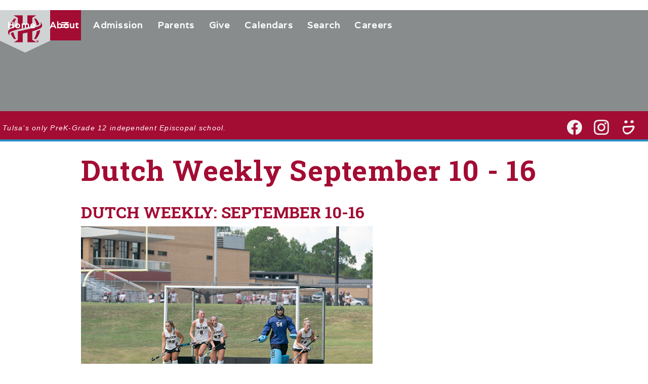

--- FILE ---
content_type: text/html
request_url: https://www.hollandhall.org/dutch-weekly/dutch-weekly-september-10-17
body_size: 11938
content:
<!DOCTYPE html><!-- Last Published: Fri Jan 16 2026 19:57:15 GMT+0000 (Coordinated Universal Time) --><html data-wf-domain="www.hollandhall.org" data-wf-page="63bd99130b3d6fa76bd097f0" data-wf-site="609223219899e29e77d28cb0" data-wf-collection="63bd99130b3d6ff21fd09719" data-wf-item-slug="dutch-weekly-september-10-17"><head><meta charset="utf-8"/><title>Holland Hall</title><meta content="width=device-width, initial-scale=1" name="viewport"/><meta content="_hpSkAMcKGTXyIAODNMUT5lFsf8FXCCiZDVfsdYD4io" name="google-site-verification"/><link href="https://cdn.prod.website-files.com/609223219899e29e77d28cb0/css/blanksy-ec11a0.shared.20e8d64ca.css" rel="stylesheet" type="text/css" integrity="sha384-IOjWTK9etZ18EPBMzlNTLBUgCYJSMpbcId4IrgPUEAx+6rreSJvRygU8QcQQWUOI" crossorigin="anonymous"/><link href="https://fonts.googleapis.com" rel="preconnect"/><link href="https://fonts.gstatic.com" rel="preconnect" crossorigin="anonymous"/><script src="https://ajax.googleapis.com/ajax/libs/webfont/1.6.26/webfont.js" type="text/javascript"></script><script type="text/javascript">WebFont.load({  google: {    families: ["Bitter:400,700,400italic","Droid Serif:400,400italic,700,700italic","Open Sans:300,300italic,400,400italic,600,600italic,700,700italic,800,800italic","Varela:400","Montserrat:100,100italic,200,200italic,300,300italic,400,400italic,500,500italic,600,600italic,700,700italic,800,800italic,900,900italic","Roboto Slab:regular,700","Roboto Slab:regular"]  }});</script><script type="text/javascript">!function(o,c){var n=c.documentElement,t=" w-mod-";n.className+=t+"js",("ontouchstart"in o||o.DocumentTouch&&c instanceof DocumentTouch)&&(n.className+=t+"touch")}(window,document);</script><link href="https://cdn.prod.website-files.com/609223219899e29e77d28cb0/61e20c0d2dd2d5954dfe27fa_favicon-32x32.png" rel="shortcut icon" type="image/x-icon"/><link href="https://cdn.prod.website-files.com/609223219899e29e77d28cb0/61e20c3781523f600ee62121_hhfavicon2b.png" rel="apple-touch-icon"/><script async="" src="https://www.googletagmanager.com/gtag/js?id=UA-2102855-1"></script><script type="text/javascript">window.dataLayer = window.dataLayer || [];function gtag(){dataLayer.push(arguments);}gtag('js', new Date());gtag('config', 'UA-2102855-1', {'anonymize_ip': false});</script><script type="text/javascript">!function(f,b,e,v,n,t,s){if(f.fbq)return;n=f.fbq=function(){n.callMethod?n.callMethod.apply(n,arguments):n.queue.push(arguments)};if(!f._fbq)f._fbq=n;n.push=n;n.loaded=!0;n.version='2.0';n.agent='plwebflow';n.queue=[];t=b.createElement(e);t.async=!0;t.src=v;s=b.getElementsByTagName(e)[0];s.parentNode.insertBefore(t,s)}(window,document,'script','https://connect.facebook.net/en_US/fbevents.js');fbq('init', '644157486339504');fbq('track', 'PageView');</script>"<!-- Google Tag Manager -->
<script>(function(w,d,s,l,i){w[l]=w[l]||[];w[l].push({'gtm.start':
new Date().getTime(),event:'gtm.js'});var f=d.getElementsByTagName(s)[0],
j=d.createElement(s),dl=l!='dataLayer'?'&l='+l:'';j.async=true;j.src=
'https://www.googletagmanager.com/gtm.js?id='+i+dl;f.parentNode.insertBefore(j,f);
})(window,document,'script','dataLayer','GTM-TQ8JPQQN');</script>
<!-- End Google Tag Manager -->"
<!-- Google tag (gtag.js) -->
<script async src="https://www.googletagmanager.com/gtag/js?id=G-GZRMEVLKNB"></script>
<script async src="https://www.googletagmanager.com/gtag/js?id=UA-2102855-2"></script>
<script>
  window.dataLayer = window.dataLayer || [];
  function gtag(){dataLayer.push(arguments);}
  gtag('js', new Date());

  gtag('config', 'G-GZRMEVLKNB');
  gtag('config', 'UA-2102855-2');
</script>	

</head><body class="body-2"><div class="wrapperbody"><div><div data-animation="default" class="navbar w-nav" data-easing2="ease" data-easing="ease" data-collapse="all" role="banner" data-no-scroll="1" data-duration="300" data-doc-height="1"><div class="toplinksdiv"><a href="/" class="topnavlink">Home</a><a href="/about/about" class="topnavlink">About</a><a href="/admission" class="topnavlink">Admission</a><a href="/parents" class="topnavlink">Parents</a><a href="/giving/give" class="topnavlink">Give</a><a href="/school-calendar/calendars" class="topnavlink">Calendars</a><a href="/search-start" class="topnavlink">Search</a><a href="/about/jobs" class="topnavlink">Careers</a></div><div class="container-nav w-container"><a href="/" class="brand w-nav-brand"><div class="brand100logo"><img src="https://cdn.prod.website-files.com/609223219899e29e77d28cb0/63c1f45519ef318a4d0a48fb_478209d3a2d728d3ec8a8d5987a07243_HHtapredLTgrey.png" loading="lazy" width="99" height="Auto" alt="" class="mobile100"/></div></a><nav role="navigation" class="nav-menu w-nav-menu"><a href="/" class="nav-link w-nav-link">Home</a><a href="/primary-school" class="nav-link w-nav-link">Primary School</a><a href="/middle-school" class="nav-link w-nav-link">Middle School</a><a href="/upper-school" class="nav-link w-nav-link">Upper School</a><div data-hover="false" data-delay="0" class="navlinkdropdwn w-dropdown"><div class="dropdown-toggle w-dropdown-toggle"><div class="navdropdwnicon w-icon-dropdown-toggle"></div><div class="navdropdown-text">About</div></div><nav class="w-dropdown-list"><a href="/about/about" class="navdropdownsublink w-dropdown-link">About Holland Hall</a><a href="/about/episcopal-identity" class="navdropdownsublink w-dropdown-link">Episcopal Identity</a><a href="/about/board-of-trustees" class="navdropdownsublink w-dropdown-link">Board of Trustees</a><a href="/about/jobs" class="navdropdownsublink w-dropdown-link">Employment Opportunities</a><a href="/about/diversity-and-inclusivity" class="navdropdownsublink w-dropdown-link">Diversity &amp; Inclusivity</a><a href="/about/school-profile" class="navdropdownsublink w-dropdown-link">School Profile</a><a href="/about/campus-facilities" class="navdropdownsublink w-dropdown-link">Campus &amp; Facilities</a></nav></div><a href="/admission" class="nav-link w-nav-link">Admission</a><a href="/alumni" class="nav-link w-nav-link">Alumni</a><a href="/arts" class="nav-link w-nav-link">Arts</a><a href="/athletics-2/athletics" class="nav-link w-nav-link">Athletics</a><a href="/school-calendar/calendars" class="nav-link w-nav-link">Calendars</a><a href="/college-counseling" class="nav-link w-nav-link">College Counseling</a><a href="/contact" class="nav-link w-nav-link">Contact</a><a href="/events" class="nav-link w-nav-link">Events</a><a href="/giving/give" id="Virtualtour" class="nav-link w-nav-link">Give</a><a href="/faculty" class="nav-link w-nav-link">Faculty</a><a href="/about/libraries" class="nav-link w-nav-link">Libraries</a><a href="/parents" class="nav-link w-nav-link">Parents</a><a href="/about/jobs" class="nav-link w-nav-link">Employment Opportunities</a><a href="/dutchweekly/dutch-weekly" class="nav-link w-nav-link">Dutch Weekly</a><a href="/search-start" class="nav-link w-nav-link">Search</a></nav><div class="menu-button w-nav-button"><div class="icon w-icon-nav-menu"></div></div></div></div></div><div class="notop"></div><div><div class="redbardiv"><div class="w-layout-grid gridredbar"><div id="w-node-_6c24ecc8-2924-18a2-80c8-a9d7a2876fa2-a2876fa0" class="redbarcontent"><div class="text-block-redbar">Tulsa’s only PreK-Grade 12 independent Episcopal school.</div></div><a id="w-node-_6c24ecc8-2924-18a2-80c8-a9d7a2876fa6-a2876fa0" href="https://twitter.com/hollandhall" target="_blank" class="redbar-linkblock w-inline-block"></a><a id="w-node-_6c24ecc8-2924-18a2-80c8-a9d7a2876fa8-a2876fa0" href="https://www.facebook.com/hollandhall" target="_blank" class="redbar-linkblock w-inline-block"><img src="https://cdn.prod.website-files.com/609223219899e29e77d28cb0/609a872988ea64172d63bdff_Asset%207.png" loading="lazy" height="" alt=""/></a><a id="w-node-_6c24ecc8-2924-18a2-80c8-a9d7a2876faa-a2876fa0" href="https://www.instagram.com/holland_hall_prep_school/" target="_blank" class="redbar-linkblock w-inline-block"><img src="https://cdn.prod.website-files.com/609223219899e29e77d28cb0/609a87290daa433f6c069e5a_Asset%208.png" loading="lazy" height="" alt=""/></a><a id="w-node-_6c24ecc8-2924-18a2-80c8-a9d7a2876fac-a2876fa0" href="https://hollandhall.smugmug.com" target="_blank" class="redbar-linkblock w-inline-block"><img src="https://cdn.prod.website-files.com/609223219899e29e77d28cb0/61491ab62811be6675cda8d3_AssetSmugmug.png" loading="lazy" height="" alt=""/></a></div></div></div><div><div class="customcontainer"></div></div><div><div class="customcontainer-wide-dw w-container"><div class="maincontentblog"><div class="blogcontent"><h1 class="redheadercb">Dutch Weekly September 10 - 16</h1><div class="rtb-dw w-richtext"><h2>DUTCH WEEKLY: SEPTEMBER 10-16</h2><figure class="w-richtext-align-normal w-richtext-figure-type-image"><div><img src="https://cdn.prod.website-files.com/61786c13487ff80b8f3b8b18/631b39245b612a28b2cc1ec8_Field%20Hockey_All%20Saints_Fall%202022-52.jpg" loading="lazy" alt=""/></div></figure><h2>ALL-SCHOOL NEWS</h2><p>‍</p><h3>Hall Brawl T-Shirt Order</h3><figure class="w-richtext-align-normal w-richtext-figure-type-image"><div><img src="https://cdn.prod.website-files.com/61786c13487ff80b8f3b8b18/6319ee1ff618425d2b5f307b_hall_brawl_22_front.jpg" loading="lazy" alt=""/></div></figure><p>The Hall Brawl, Holland Hall vs. Cascia Hall football game is coming up on September 23 at 7 p.m. at Cascia Hall. </p><p><a href="https://www.hhdutchathletics.com/shop" target="_blank">Click here</a> to purchase your t-shirt. Shirts will be available to pick up on Sept. 21 and 22.</p><p><strong><em>Deadline to order is September 15 at noon.</em></strong></p><p>‍</p><h3>Football Live Stream Tonight</h3><p>The varsity football team will be playing in Fort Worth tonight at 7 p.m. You can catch the All Saints <a href="https://www.youtube.com/watch?v=dScs0aucJy4&amp;list=PLx43QzC01Xx5kAskGYruhJKqM0CTdIT7Q&amp;index=3" target="_blank">live stream here</a>.</p><p>‍</p><h3>2022-23 School Yearbook</h3><figure class="w-richtext-align-normal w-richtext-figure-type-image"><div><img src="https://cdn.prod.website-files.com/61786c13487ff80b8f3b8b18/631a33ada263e924473f2e57_yeabook.jpg" loading="lazy" alt=""/></div></figure><p>Be in the 2023 Yearbook The Eight Acres staff invites all students to respond to a survey for possible inclusion in the book. We ask that the parents of younger students work with them to submit the survey. Each Holland Hall student email address will be allowed one response, and they may be edited until Friday, Sept. 16. To participate, please click on the branch link below.</p><p><strong>Yearbook Surveys</strong></p><p><a href="https://forms.gle/SUXMBtFSVj8HyX9o8" target="_blank">Primary School &gt;&gt;</a></p><p><a href="https://forms.gle/aApvd1vZu48XbreY8" target="_blank">Middle School &gt;&gt;</a></p><p><a href="https://forms.gle/xLKvpEoQiwjDgUVs9" target="_blank">Upper School &gt;&gt;</a></p><h3>‍</h3><h3>Bark By Popular Demand! Ulti-Mutt Family and Dog Walk</h3><figure style="max-width:400px" class="w-richtext-align-normal w-richtext-figure-type-image"><div><img src="https://cdn.prod.website-files.com/61786c13487ff80b8f3b8b18/622b79c63232ed4e235f90ee_IMG_0098.jpg" loading="lazy" alt=""/></div></figure><p>Bark by popular demand! Explore the school&#x27;s beautiful 162-acre campus on the Ulti-Mutt Family Dog Trail Walk — set for 9 a.m. to noon, Saturday, September 24.</p><p>This casual come-and-go event is sponsored by the Parents Association. Come anytime between 9 a.m. and noon to see old friends and to make new ones (both two-legged and four-legged.)</p><p>A couple of notes: Please keep your pet leashed, stay off playing fields and scoop and dispose of your pets&#x27; poop.</p><p>Water and treats for dogs as well as trail maps, water fountains and bathrooms will be available by the Primary School Preschool Circle Drive Porch Entrance.</p><p><strong>Who: </strong>HH families and their dogs</p><p><strong>What:</strong> Open Trail Walk</p><p><strong>Where: </strong>The Trail System on the HH campus. Bathrooms, water, maps, and dog treats will be available at the Primary School Preschool Circle Drive Porch.</p><p><strong>When: </strong>9 a.m.-noon Saturday, September 24</p><p>Sponsored by the Holland Hall Parents&#x27; Association</p><p>‍</p><h3>Leadership development opportunity for 6th-12th grade students</h3><figure class="w-richtext-align-normal w-richtext-figure-type-image"><div><img src="https://cdn.prod.website-files.com/61786c13487ff80b8f3b8b18/6308d36946e55a03b98b8861_poy_fall.jpg" loading="lazy" alt=""/></div></figure><p>Tulsa Changemakers is inviting students in 6th-12th grade to apply for their Power Of Youth Fall 2022 Program. During 8 sessions students will learn and practice critical skills in community advocacy and discover how to use these skills to make positive changes in their clubs, organizations, and schools. Sessions take place Monday and Thursday evenings from 5:30-7 p.m. from September 26-December 5 and include dinner.</p><p>This program is free and open to all students in 6th-12th grades in the Tulsa area.<strong> Applications are due by September 16</strong> and can be found at <a href="https://forms.gle/c1DGZarRXRSqGwgS6" target="_blank">https://forms.gle/c1DGZarRXRSqGwgS6</a> or using the QR code on the information flyer by <a href="https://cdn.prod.website-files.com/609223219899e29e77d28cb0/6308d2aa2ecb6d0b5396b229_poy_fall_2022_flyer__updated_2.0.pdf" target="_blank">clicking here</a>.</p><p>‍</p><h3>20th annual Buddy Walk returns to Holland Hall</h3><figure class="w-richtext-align-normal w-richtext-figure-type-image"><div><img src="https://cdn.prod.website-files.com/61786c13487ff80b8f3b8b18/6308f17cd757312ce53f61ce_themes-bannerImage.png" loading="lazy" alt=""/></div></figure><p>Holland Hall will host the Buddy Walk in partnership with the Down Syndrome Association of Tulsa on Sunday, Sept. 25, with Holland Hall faculty member Leslie Long serving as chair for the second year. This event is free and open to families and friends who want to support, raise funds and bring awareness to those with Down syndrome.</p><p><strong>* DSAT Buddy Walk Page:</strong>  You can make a donation to this amazing organization, order a shirt or even register to walk in honor of a friend or family member you know who has Down syndrome.</p><p><a href="https://www.ds-stride.org/tulsabuddywalk" target="_blank">https://www.ds-stride.org/tulsabuddywalk</a></p><p><strong>* Volunteer sign up form:</strong> More information regarding volunteer spots will be distributed closer to the event.</p><p><a href="https://docs.google.com/forms/d/184OfuxNNU5f3-D3N5UmNdyXrU6nqMBw97ryS_fomZIM/prefill" target="_blank">https://docs.google.com/forms/d/184OfuxNNU5f3-D3N5UmNdyXrU6nqMBw97ryS_fomZIM/prefill</a></p><p>‍</p><p>‍</p><h3>Get involved — Volunteer opportunities available!</h3><p>The DutchZone needs volunteers. Please <a href="https://docs.google.com/document/d/1v86W39KTQIrGBvhCSzE5LTBNgoD0PeVT_-cTU6LieEk/edit" target="_blank">sign up here</a> to volunteer for a shift. The hope is to be open more this year, but we need your help!</p><p>Get a head start on volunteering for the 2022-23 school year by becoming visitor aware-compliant! Fill out the application here — <a href="https://app.visitor-aware.com/apply/loSWUxykms" target="_blank">https://app.visitor-aware.com/apply/loSWUxykms</a></p><p>‍</p><h3>Field Hockey Camp set for grades 4-12</h3><figure class="w-richtext-align-normal w-richtext-figure-type-image"><div><img src="https://cdn.prod.website-files.com/61786c13487ff80b8f3b8b18/62fe7a0de77b842665d654bd_US%20Field%20Hockey%20vs.%20Pembrook%20Hill-25.jpg" loading="lazy" alt=""/></div></figure><p>Do you want to learn the game of field hockey in a fun and exciting environment? Join field hockey coaches from Holland Hall, Casady School (OKC), and Lone Star Field Hockey Club for our own Oklahoma club team experience.</p><p>The fall session runs for eight Sundays in September and October, alternating between Tulsa and OKC. This is not a travel club — it&#x27;s a learn the game, compete, and have fun club!</p><p>Open to beginners through experienced players in grades 4-12!</p><p>Contact Head Field Hockey Coach Christy Utter, <a href="mailto:cutter@hollandhall.org">cutter@hollandhall.org</a>, for more information about this exciting opportunity!</p><p><a href="https://www.lonestarfieldhockey.com/index.php/oklahoma-fall-program-2022/" target="_blank">Click here</a> for more information.</p><p>‍</p><h3>You are invited to chapel</h3><p>The entire school community is always welcome in the chapel, but especially for the celebration of Holy Eucharist in the chapel on Thursday mornings. </p><p>We meet from 7:25-7:50 a.m. for a miniaturized version of what you&#x27;d see in an Episcopal church on Sundays. Everyone is welcome, regardless of your religious commitments; though the Episcopal Church offers the Sacrament only to those who have received Christian baptism (any denomination). We hope parents, grandparents, students, friends of the school, and faculty will feel able to take advantage of this quiet, centering moment, full of encouragement and hope from God.</p><p>‍</p><h2>PRIMARY SCHOOL</h2><figure class="w-richtext-align-normal w-richtext-figure-type-image"><div><img src="https://cdn.prod.website-files.com/61786c13487ff80b8f3b8b18/631b38d2b499da576696d239_Holland%20Hall%20First%20Day%202022-87.jpg" loading="lazy" alt=""/></div></figure><h3>Primary School picture day Monday, Sept. 12</h3><p>JostensPix makes the process easy for you by communicating through the emails you provided to the school. Only you will have access to your child&#x27;s photos. There are no envelopes to return and your orders will be shipped directly to you. Please communicate with Jostens always using the same emails and follow the directions in the emails they send.</p><p><strong>Primary School</strong><br/>Monday, September 12</p><p>Retake day will be October 3.</p><p><a href="https://cdn.prod.website-files.com/609223219899e29e77d28cb0/62e92281ce9f1fcdf26b5838_2022%20Fall%20Portrait%20Day.pdf" target="_blank">Click here</a> for more information.</p><p>If you have questions about your order please contact Customer Care by email at <a href="mailto:jostenspix@jostens.com">jostenspix@jostens.com</a> or call 1-877-515-1447.</p><p>‍</p><h3>Navigating Primary School car lines</h3><p>Please continue to use the car line for drop-off in the mornings. If you need to walk with your child, please go only as far as the front door. Please remember parking is extremely limited, and it is often more efficient to use the curbside drop-off service.</p><p>Kindergarten morning drop-off is in the front of the school and afternoon pick-up at the EDP circle on the east side of the Primary School.</p><p>For students in kindergarten, 1st, 2nd, and 3rd grade, the school day begins at 8 a.m. Curbside drop-off service begins at 7:50 a.m. Please do not leave your child unattended on the front porch before this time. For students in EPK, PreK, and JK, the school day begins at 9 a.m. Curbside drop-off service begins at 8:55 a.m.</p><p>On late start Wednesdays, curbside car service begins at 8:45 a.m. All cars, including PreK cars, should use the inside line to avoid “cutting off” other drivers. All drivers should remain in the curb lane until you reach the drop-off area. There is no morning merging.</p><p>During dismissal, 1st grade families should be in the inside lane closest to the school building, while Second grade families should be in the outside lane. We will direct traffic to allow for the crossover of lanes.</p><p>We all appreciate your attention to these guidelines. They ensure a safe and efficient experience for everyone.</p><p><a href="https://cdn.prod.website-files.com/609223219899e29e77d28cb0/62e7d018b42fd56240f2b362_PS%20Map%20Arrival.jpg" target="_blank">PS Arrival Map &gt;&gt;</a></p><p><a href="https://cdn.prod.website-files.com/609223219899e29e77d28cb0/62e7d047fda79e8345282e24_PS%20Map%20Dismissal.jpg" target="_blank">PS Dismissal Map &gt;&gt;</a></p><p>‍</p><h3>Primary School lunchroom volunteers needed!</h3><p>We need your help in staffing the Primary School lunchroom! Any HH parent or grandparent can volunteer to serve! This is a great time to mingle with the wonderful students at our Primary School.</p><p><a href="https://docs.google.com/spreadsheets/d/18ftXBCQ-RcL8IqTfPIAXc5dSNwffntGF/edit?usp=sharing&amp;ouid=113932424191416347144&amp;rtpof=true&amp;sd=true" target="_blank"><strong>Sign-up Form &gt;&gt;</strong></a></p><p><strong>Before volunteering, you MUST complete the following two items:</strong></p><p>1) Food Handler&#x27;s Permit — Please bring a copy to the Primary School front desk. 1-Year Validation (Free)- <a href="https://www.tulsa-health.org/volunteer-online-training" target="_blank">https://www.tulsa-health.org/volunteer-online-training</a> -OR- 3-Year Validation ($20)- <a href="https://tulsa.foodemployeepermit.org" target="_blank">https://tulsa.foodemployeepermit.org</a>.</p><p>2) HH Volunteer Application (This must be completed before you can volunteer in any capacity this year).</p><p>Please contact Laura Johnson, <a href="mailto:llhjohnson41@gmail.com">llhjohnson41@gmail.com</a>, if you&#x27;re interested. The kids will thank you for it!</p><p>‍</p><h3>After-school enrichment classes offered</h3><p><strong>American Girl Teacher&#x27;s Pet Soirée!</strong><br/>Turn your doll into your favorite teacher ... and why not create a beloved class pet while you&#x27;re at it?! What better way to celebrate back-to-school?</p><p><strong>When: </strong>Tuesday, September 13 - 3:15-4:45 p.m.<br/><strong>Grades:</strong> JK-4th<br/><strong>Maximum class size:</strong> 30<br/><strong>Where: </strong>Primary School Kindergarten Pod<br/><strong>Pick-up: </strong>Primary School flagpole at 4:45 p.m.<br/><strong>Cost:</strong> $45<br/><strong>Register:</strong> <a href="mailto:dalmohandis@hollandhall.org">dalmohandis@hollandhall.org</a><br/>‍</p><p><strong>Ms. Ariel&#x27;s Art Studio</strong><br/>Let your young artists expand their creativity as we adventure into the wonderful Fall season! Crisp colors light up the landscapes! Fall holidays bring forth berries, harvest, owls, woodlands and pumpkins too! Abstract art, which uses visual language of shape, form, color and lines to create a composition will enhance any imagination.</p><p><strong>When: </strong>September 12 - October 24, Monday - 3:15-4:15 p.m. (no class 10/17)<br/><strong>Grades: </strong>K-3rd<br/><strong>Where: </strong>Primary School Art Room<br/><strong>Pick-up: </strong>Primary School flagpole at 4:15 p.m.<br/><strong>Cost: </strong>$120 (6 weeks)<br/><strong>Register:</strong> <a href="mailto:dalmohandis@hollandhall.org">dalmohandis@hollandhall.org</a></p><p>‍</p><h2>MIDDLE SCHOOL</h2><figure class="w-richtext-align-normal w-richtext-figure-type-image"><div><img src="https://cdn.prod.website-files.com/61786c13487ff80b8f3b8b18/631b387972030d664766da1c_Holland%20Hall%20First%20Day%202022-48.jpg" loading="lazy" alt=""/></div></figure><h3>Picture Retake/Make Up Day - Oct 3</h3><p><a href="https://cdn.prod.website-files.com/609223219899e29e77d28cb0/62e92281ce9f1fcdf26b5838_2022%20Fall%20Portrait%20Day.pdf" target="_blank">Click here</a> for more information.</p><p>If you have questions about your order please contact Customer Care by email at <a href="mailto:jostenspix@jostens.com">jostenspix@jostens.com</a> or call 1-877-515-1447.</p><p>‍</p><h3>A reminder about drop-off and pick-up times</h3><p>The building opens each morning at 7:45 a.m. (8:45 a.m. on Wednesdays). If you need to drop off your child before then, before-school care is available.</p><p>Pick-up times are staggered to reduce traffic. If your child is out of school at 3:10, please arrive near that time. Those with children dismissed later than that due to clubs and sports, please arrive after the early pick-up line has been through so that you are not blocking the driveways. The first carpool is over by 3:20 or sooner.</p><p>‍</p><h3>MS SOOD (School Out of Doors) </h3><p>Students are expected to attend SOOD, and many more details will be sent out soon.</p><p><strong>4th-6th Grade</strong><br/>Will take place on Holland Hall campus on Friday, September 16, with regular school hours (8 a.m. - 3:10 p.m.). More details will be forthcoming.</p><p><strong>7th Grade</strong><br/>Will begin at 5 p.m. on Thursday, September 15 for a campout on the Holland Hall campus and will end at 11 a.m. on Friday, September 16. <a href="https://docs.google.com/document/d/1l7Upe8OqAiecefmyKuz_KSnzW_PCDjEBo-we09IwJ-o/edit?usp=sharing" target="_blank">More details here</a>.</p><p><strong>8th Grade</strong><br/>Will travel to New Life Ranch early morning Thursday, September 15, and will return to campus to be picked up by 3 p.m on Friday, September 16. <a href="https://docs.google.com/document/d/19AexWSGs7VVQVDdEe6sLHHm2kKKzwZj3b6HJ46_TLw8/edit?usp=sharing" target="_blank">More details here</a>.</p><p>‍</p><h3>MS Play &#x27;Elsewhere&#x27; Auditions</h3><p><strong>&quot;Elsewhere&quot; by Don Zolidis</strong><br/>At a boarding school in New Hampshire, the old head of school’s house is haunted. When four friends break in and try to spend the night on a dare, they discover a magic doorway into another world, Elsewhere. But the world of pure imagination hides a darker secret full of nightmares — and the friends must embark on a harrowing and emotional journey into their fears to save themselves.</p><p><strong>Who: </strong>6th, 7th, and 8th Grade<br/><strong>When:</strong> Wednesday, Sept 28, 3:45-5:30 p.m.<br/><strong>What:</strong> Cold Reading from the script - no need to prepare anything!<br/><strong>Where:</strong> Black Box &amp; the BT</p><p><em>*Rehearsals will begin after Fall Break.</em></p><p>‍</p><p>‍</p><h2>UPPER SCHOOL</h2><figure class="w-richtext-align-normal w-richtext-figure-type-image"><div><img src="https://cdn.prod.website-files.com/61786c13487ff80b8f3b8b18/631b38888e8cbdc29b92970e_Holland%20Hall%20First%20Day%202022-61.jpg" loading="lazy" alt=""/></div></figure><h3>GPACAC College Fair this Sunday!</h3><p>The Great Plains Association for College Admission Counseling is hosting its only fall-semester college fair this Sunday afternoon. Students and parents will have the opportunity to visit with admission representatives from approximately 50 different colleges and universities from 2-3:30 p.m., Sunday afternoon, <strong>September 11</strong>, at the University of Tulsa Reynolds Center. This event is free and open to the public. Plan to attend!</p><h3><br/>College Financial Aid Information Night</h3><p>Join Vicki Hendrickson, Director of Student Financial Services at the University of Tulsa, this coming Monday evening, <strong>September 12, from 6-7 p.m. </strong>for an information session on all-things college financial aid. Vicki has been our guest for many years and is highly regarded as the local expert on the topic.</p><p>Questions about this event? Contact Brent Casey in the College Counseling office: bcasey@hollandhall.org or 539-476-8232.</p><p>‍</p><h3>Picture Retake/Make Up Day - Oct 3</h3><p><a href="https://cdn.prod.website-files.com/609223219899e29e77d28cb0/62e92281ce9f1fcdf26b5838_2022%20Fall%20Portrait%20Day.pdf" target="_blank">Click here</a> for more information.</p><p>If you have questions about your order please contact Customer Care by email at <a href="mailto:jostenspix@jostens.com">jostenspix@jostens.com</a> or call 1-877-515-1447.</p><p>‍</p><h3>Freshman O and experiential learning coming</h3><p>Upper School families, Sept. 15-20 is a special time at Holland Hall.</p><p>The Freshman head off to the wilderness for campfires, hiking and bonding, and Juniors and Seniors are encouraged to take college trips. Sophomores can expect meaningful service days and more. Check your email for information about each grade&#x27;s upcoming experience.</p><p>‍</p><h3>NEW! Introducing #dutchcollegevisit</h3><p>Families, many of you are planning college visits during the Experiential Learning Days. While you&#x27;re on a college campus, take a picture of your student in front of a sign with the college&#x27;s name clearly visible. Collect your photos and then hashtag them on Instagram: #dutchcollegevisit</p><p>This is not just for Experiential Learning — keep on taking visiting colleges and keep on taking pictures! Just remember to always take a picture with the college&#x27;s name and tag it #dutchcollegevisit</p><p>‍</p><p>‍</p></div></div></div></div></div><div></div><div class="divspaceblock"></div><footer id="footer" class="footer"><div class="w-layout-grid grid-5"><div class="footerdivingridleft"><h2 class="footer-heading">MAIN MENU</h2><ul role="list" class="w-list-unstyled"><li><a href="/about/about" class="footer-link">About</a></li><li><a href="/admission" class="footer-link">Admission</a></li><li><a href="/alumni" class="footer-link">Alumni</a></li><li><a href="/arts" class="footer-link">Arts</a></li><li><a href="/athletics-2/athletics" class="footer-link">Athletics</a></li><li><a href="/school-calendar/calendars" class="footer-link">Calendars</a></li><li><a href="/college-counseling" class="footer-link">College Counseling</a></li><li><a href="/events" class="footer-link">Events</a></li><li><a href="/faculty" class="footer-link">Faculty</a></li><li><a href="/about/libraries" class="footer-link">Libraries</a></li><li><a href="/parents" class="footer-link">Parents</a></li></ul></div><div><h2 class="footer-heading">BRANCHES</h2><ul role="list" class="w-list-unstyled"><li><a href="/primary-school" class="footer-link">Primary School</a></li><li><a href="/middle-school" class="footer-link">Middle School</a></li><li><a href="/upper-school" class="footer-link">Upper School</a></li></ul></div><div><h2 class="footer-heading">ABOUT</h2><ul role="list" class="w-list-unstyled"><li><a href="/about/about" class="footer-link">About Holland Hall</a></li><li><a href="/about/board-of-trustees" class="footer-link">Board of Trustees</a></li><li><a href="/about/campus-facilities" class="footer-link">Campus and Facilities</a></li><li><a href="/about/diversity-and-inclusivity" class="footer-link">Diversity and Inclusivity</a></li><li><a href="/about/episcopal-identity" class="footer-link">Episcopal Identity</a></li><li><a href="/about/faculty-staff-directory" class="footer-link">Faculty/Staff Directory</a></li><li><a href="/about/school-profile" class="footer-link">School Profile</a></li></ul></div><div><div><h2 class="footer-heading">SUPPORT HH</h2><ul role="list" class="w-list-unstyled"><li><a href="/giving/give" class="footer-link">Make a Gift</a></li><li><a href="/giving/endowment/charlie-brown-endowment-financial-aid" class="footer-link">Charlie Brown Endowment</a></li></ul></div></div><div class="footerdivingridrt"><h2 class="footer-heading">CONTACT US</h2><ul role="list" class="w-list-unstyled"><li><a href="/contact" class="footer-link">Contact Form</a></li><li><a href="/contact" class="footer-link">Directions</a></li><li class="list-item"><div class="divspaceblock"></div></li></ul></div></div><div class="container w-container"><div class="footer-flex-container"><a href="#" class="footer-logo-link"><img src="https://cdn.prod.website-files.com/609223219899e29e77d28cb0/63bd9fa9c31faa404aea060f_HollandHall-H-sm.png" alt="" class="footer-image"/></a></div></div><div class="copyrightdiv"><div class="copyright">Copyright © 2025 Holland Hall School. All rights reserved.</div></div></footer><div class="section"><div class="copyright">Copyright © 2021 Holland Hall School. All rights reserved.</div></div></div><script src="https://d3e54v103j8qbb.cloudfront.net/js/jquery-3.5.1.min.dc5e7f18c8.js?site=609223219899e29e77d28cb0" type="text/javascript" integrity="sha256-9/aliU8dGd2tb6OSsuzixeV4y/faTqgFtohetphbbj0=" crossorigin="anonymous"></script><script src="https://cdn.prod.website-files.com/609223219899e29e77d28cb0/js/blanksy-ec11a0.schunk.36b8fb49256177c8.js" type="text/javascript" integrity="sha384-4abIlA5/v7XaW1HMXKBgnUuhnjBYJ/Z9C1OSg4OhmVw9O3QeHJ/qJqFBERCDPv7G" crossorigin="anonymous"></script><script src="https://cdn.prod.website-files.com/609223219899e29e77d28cb0/js/blanksy-ec11a0.schunk.4e082dfe7e8d3c05.js" type="text/javascript" integrity="sha384-j2Or9weA71sZzyQdEY3R+8MClYY00cOym8ki7vhl9MbYJ+v6K2NaMWr7UTroEpKv" crossorigin="anonymous"></script><script src="https://cdn.prod.website-files.com/609223219899e29e77d28cb0/js/blanksy-ec11a0.76639c92.e49a052e4e10b184.js" type="text/javascript" integrity="sha384-gH4LQsGHkA7K235T2KMFyjG1OOjy08YzhAy1UNKF5vAV/H+l3SAgLyalzJ6Zonjj" crossorigin="anonymous"></script>"<!-- Google Tag Manager (noscript) -->
<noscript><iframe src=""https://www.googletagmanager.com/ns.html?id=GTM-TQ8JPQQN""
height=""0"" width=""0"" style=""display:none;visibility:hidden""></iframe></noscript>
<!-- End Google Tag Manager (noscript) -->"</body></html>

--- FILE ---
content_type: text/css
request_url: https://cdn.prod.website-files.com/609223219899e29e77d28cb0/css/blanksy-ec11a0.shared.20e8d64ca.css
body_size: 48103
content:
html {
  -webkit-text-size-adjust: 100%;
  -ms-text-size-adjust: 100%;
  font-family: sans-serif;
}

body {
  margin: 0;
}

article, aside, details, figcaption, figure, footer, header, hgroup, main, menu, nav, section, summary {
  display: block;
}

audio, canvas, progress, video {
  vertical-align: baseline;
  display: inline-block;
}

audio:not([controls]) {
  height: 0;
  display: none;
}

[hidden], template {
  display: none;
}

a {
  background-color: #0000;
}

a:active, a:hover {
  outline: 0;
}

abbr[title] {
  border-bottom: 1px dotted;
}

b, strong {
  font-weight: bold;
}

dfn {
  font-style: italic;
}

h1 {
  margin: .67em 0;
  font-size: 2em;
}

mark {
  color: #000;
  background: #ff0;
}

small {
  font-size: 80%;
}

sub, sup {
  vertical-align: baseline;
  font-size: 75%;
  line-height: 0;
  position: relative;
}

sup {
  top: -.5em;
}

sub {
  bottom: -.25em;
}

img {
  border: 0;
}

svg:not(:root) {
  overflow: hidden;
}

hr {
  box-sizing: content-box;
  height: 0;
}

pre {
  overflow: auto;
}

code, kbd, pre, samp {
  font-family: monospace;
  font-size: 1em;
}

button, input, optgroup, select, textarea {
  color: inherit;
  font: inherit;
  margin: 0;
}

button {
  overflow: visible;
}

button, select {
  text-transform: none;
}

button, html input[type="button"], input[type="reset"] {
  -webkit-appearance: button;
  cursor: pointer;
}

button[disabled], html input[disabled] {
  cursor: default;
}

button::-moz-focus-inner, input::-moz-focus-inner {
  border: 0;
  padding: 0;
}

input {
  line-height: normal;
}

input[type="checkbox"], input[type="radio"] {
  box-sizing: border-box;
  padding: 0;
}

input[type="number"]::-webkit-inner-spin-button, input[type="number"]::-webkit-outer-spin-button {
  height: auto;
}

input[type="search"] {
  -webkit-appearance: none;
}

input[type="search"]::-webkit-search-cancel-button, input[type="search"]::-webkit-search-decoration {
  -webkit-appearance: none;
}

legend {
  border: 0;
  padding: 0;
}

textarea {
  overflow: auto;
}

optgroup {
  font-weight: bold;
}

table {
  border-collapse: collapse;
  border-spacing: 0;
}

td, th {
  padding: 0;
}

@font-face {
  font-family: webflow-icons;
  src: url("[data-uri]") format("truetype");
  font-weight: normal;
  font-style: normal;
}

[class^="w-icon-"], [class*=" w-icon-"] {
  speak: none;
  font-variant: normal;
  text-transform: none;
  -webkit-font-smoothing: antialiased;
  -moz-osx-font-smoothing: grayscale;
  font-style: normal;
  font-weight: normal;
  line-height: 1;
  font-family: webflow-icons !important;
}

.w-icon-slider-right:before {
  content: "";
}

.w-icon-slider-left:before {
  content: "";
}

.w-icon-nav-menu:before {
  content: "";
}

.w-icon-arrow-down:before, .w-icon-dropdown-toggle:before {
  content: "";
}

.w-icon-file-upload-remove:before {
  content: "";
}

.w-icon-file-upload-icon:before {
  content: "";
}

* {
  box-sizing: border-box;
}

html {
  height: 100%;
}

body {
  color: #333;
  background-color: #fff;
  min-height: 100%;
  margin: 0;
  font-family: Arial, sans-serif;
  font-size: 14px;
  line-height: 20px;
}

img {
  vertical-align: middle;
  max-width: 100%;
  display: inline-block;
}

html.w-mod-touch * {
  background-attachment: scroll !important;
}

.w-block {
  display: block;
}

.w-inline-block {
  max-width: 100%;
  display: inline-block;
}

.w-clearfix:before, .w-clearfix:after {
  content: " ";
  grid-area: 1 / 1 / 2 / 2;
  display: table;
}

.w-clearfix:after {
  clear: both;
}

.w-hidden {
  display: none;
}

.w-button {
  color: #fff;
  line-height: inherit;
  cursor: pointer;
  background-color: #3898ec;
  border: 0;
  border-radius: 0;
  padding: 9px 15px;
  text-decoration: none;
  display: inline-block;
}

input.w-button {
  -webkit-appearance: button;
}

html[data-w-dynpage] [data-w-cloak] {
  color: #0000 !important;
}

.w-code-block {
  margin: unset;
}

pre.w-code-block code {
  all: inherit;
}

.w-optimization {
  display: contents;
}

.w-webflow-badge, .w-webflow-badge > img {
  box-sizing: unset;
  width: unset;
  height: unset;
  max-height: unset;
  max-width: unset;
  min-height: unset;
  min-width: unset;
  margin: unset;
  padding: unset;
  float: unset;
  clear: unset;
  border: unset;
  border-radius: unset;
  background: unset;
  background-image: unset;
  background-position: unset;
  background-size: unset;
  background-repeat: unset;
  background-origin: unset;
  background-clip: unset;
  background-attachment: unset;
  background-color: unset;
  box-shadow: unset;
  transform: unset;
  direction: unset;
  font-family: unset;
  font-weight: unset;
  color: unset;
  font-size: unset;
  line-height: unset;
  font-style: unset;
  font-variant: unset;
  text-align: unset;
  letter-spacing: unset;
  -webkit-text-decoration: unset;
  text-decoration: unset;
  text-indent: unset;
  text-transform: unset;
  list-style-type: unset;
  text-shadow: unset;
  vertical-align: unset;
  cursor: unset;
  white-space: unset;
  word-break: unset;
  word-spacing: unset;
  word-wrap: unset;
  transition: unset;
}

.w-webflow-badge {
  white-space: nowrap;
  cursor: pointer;
  box-shadow: 0 0 0 1px #0000001a, 0 1px 3px #0000001a;
  visibility: visible !important;
  opacity: 1 !important;
  z-index: 2147483647 !important;
  color: #aaadb0 !important;
  overflow: unset !important;
  background-color: #fff !important;
  border-radius: 3px !important;
  width: auto !important;
  height: auto !important;
  margin: 0 !important;
  padding: 6px !important;
  font-size: 12px !important;
  line-height: 14px !important;
  text-decoration: none !important;
  display: inline-block !important;
  position: fixed !important;
  inset: auto 12px 12px auto !important;
  transform: none !important;
}

.w-webflow-badge > img {
  position: unset;
  visibility: unset !important;
  opacity: 1 !important;
  vertical-align: middle !important;
  display: inline-block !important;
}

h1, h2, h3, h4, h5, h6 {
  margin-bottom: 10px;
  font-weight: bold;
}

h1 {
  margin-top: 20px;
  font-size: 38px;
  line-height: 44px;
}

h2 {
  margin-top: 20px;
  font-size: 32px;
  line-height: 36px;
}

h3 {
  margin-top: 20px;
  font-size: 24px;
  line-height: 30px;
}

h4 {
  margin-top: 10px;
  font-size: 18px;
  line-height: 24px;
}

h5 {
  margin-top: 10px;
  font-size: 14px;
  line-height: 20px;
}

h6 {
  margin-top: 10px;
  font-size: 12px;
  line-height: 18px;
}

p {
  margin-top: 0;
  margin-bottom: 10px;
}

blockquote {
  border-left: 5px solid #e2e2e2;
  margin: 0 0 10px;
  padding: 10px 20px;
  font-size: 18px;
  line-height: 22px;
}

figure {
  margin: 0 0 10px;
}

figcaption {
  text-align: center;
  margin-top: 5px;
}

ul, ol {
  margin-top: 0;
  margin-bottom: 10px;
  padding-left: 40px;
}

.w-list-unstyled {
  padding-left: 0;
  list-style: none;
}

.w-embed:before, .w-embed:after {
  content: " ";
  grid-area: 1 / 1 / 2 / 2;
  display: table;
}

.w-embed:after {
  clear: both;
}

.w-video {
  width: 100%;
  padding: 0;
  position: relative;
}

.w-video iframe, .w-video object, .w-video embed {
  border: none;
  width: 100%;
  height: 100%;
  position: absolute;
  top: 0;
  left: 0;
}

fieldset {
  border: 0;
  margin: 0;
  padding: 0;
}

button, [type="button"], [type="reset"] {
  cursor: pointer;
  -webkit-appearance: button;
  border: 0;
}

.w-form {
  margin: 0 0 15px;
}

.w-form-done {
  text-align: center;
  background-color: #ddd;
  padding: 20px;
  display: none;
}

.w-form-fail {
  background-color: #ffdede;
  margin-top: 10px;
  padding: 10px;
  display: none;
}

label {
  margin-bottom: 5px;
  font-weight: bold;
  display: block;
}

.w-input, .w-select {
  color: #333;
  vertical-align: middle;
  background-color: #fff;
  border: 1px solid #ccc;
  width: 100%;
  height: 38px;
  margin-bottom: 10px;
  padding: 8px 12px;
  font-size: 14px;
  line-height: 1.42857;
  display: block;
}

.w-input::placeholder, .w-select::placeholder {
  color: #999;
}

.w-input:focus, .w-select:focus {
  border-color: #3898ec;
  outline: 0;
}

.w-input[disabled], .w-select[disabled], .w-input[readonly], .w-select[readonly], fieldset[disabled] .w-input, fieldset[disabled] .w-select {
  cursor: not-allowed;
}

.w-input[disabled]:not(.w-input-disabled), .w-select[disabled]:not(.w-input-disabled), .w-input[readonly], .w-select[readonly], fieldset[disabled]:not(.w-input-disabled) .w-input, fieldset[disabled]:not(.w-input-disabled) .w-select {
  background-color: #eee;
}

textarea.w-input, textarea.w-select {
  height: auto;
}

.w-select {
  background-color: #f3f3f3;
}

.w-select[multiple] {
  height: auto;
}

.w-form-label {
  cursor: pointer;
  margin-bottom: 0;
  font-weight: normal;
  display: inline-block;
}

.w-radio {
  margin-bottom: 5px;
  padding-left: 20px;
  display: block;
}

.w-radio:before, .w-radio:after {
  content: " ";
  grid-area: 1 / 1 / 2 / 2;
  display: table;
}

.w-radio:after {
  clear: both;
}

.w-radio-input {
  float: left;
  margin: 3px 0 0 -20px;
  line-height: normal;
}

.w-file-upload {
  margin-bottom: 10px;
  display: block;
}

.w-file-upload-input {
  opacity: 0;
  z-index: -100;
  width: .1px;
  height: .1px;
  position: absolute;
  overflow: hidden;
}

.w-file-upload-default, .w-file-upload-uploading, .w-file-upload-success {
  color: #333;
  display: inline-block;
}

.w-file-upload-error {
  margin-top: 10px;
  display: block;
}

.w-file-upload-default.w-hidden, .w-file-upload-uploading.w-hidden, .w-file-upload-error.w-hidden, .w-file-upload-success.w-hidden {
  display: none;
}

.w-file-upload-uploading-btn {
  cursor: pointer;
  background-color: #fafafa;
  border: 1px solid #ccc;
  margin: 0;
  padding: 8px 12px;
  font-size: 14px;
  font-weight: normal;
  display: flex;
}

.w-file-upload-file {
  background-color: #fafafa;
  border: 1px solid #ccc;
  flex-grow: 1;
  justify-content: space-between;
  margin: 0;
  padding: 8px 9px 8px 11px;
  display: flex;
}

.w-file-upload-file-name {
  font-size: 14px;
  font-weight: normal;
  display: block;
}

.w-file-remove-link {
  cursor: pointer;
  width: auto;
  height: auto;
  margin-top: 3px;
  margin-left: 10px;
  padding: 3px;
  display: block;
}

.w-icon-file-upload-remove {
  margin: auto;
  font-size: 10px;
}

.w-file-upload-error-msg {
  color: #ea384c;
  padding: 2px 0;
  display: inline-block;
}

.w-file-upload-info {
  padding: 0 12px;
  line-height: 38px;
  display: inline-block;
}

.w-file-upload-label {
  cursor: pointer;
  background-color: #fafafa;
  border: 1px solid #ccc;
  margin: 0;
  padding: 8px 12px;
  font-size: 14px;
  font-weight: normal;
  display: inline-block;
}

.w-icon-file-upload-icon, .w-icon-file-upload-uploading {
  width: 20px;
  margin-right: 8px;
  display: inline-block;
}

.w-icon-file-upload-uploading {
  height: 20px;
}

.w-container {
  max-width: 940px;
  margin-left: auto;
  margin-right: auto;
}

.w-container:before, .w-container:after {
  content: " ";
  grid-area: 1 / 1 / 2 / 2;
  display: table;
}

.w-container:after {
  clear: both;
}

.w-container .w-row {
  margin-left: -10px;
  margin-right: -10px;
}

.w-row:before, .w-row:after {
  content: " ";
  grid-area: 1 / 1 / 2 / 2;
  display: table;
}

.w-row:after {
  clear: both;
}

.w-row .w-row {
  margin-left: 0;
  margin-right: 0;
}

.w-col {
  float: left;
  width: 100%;
  min-height: 1px;
  padding-left: 10px;
  padding-right: 10px;
  position: relative;
}

.w-col .w-col {
  padding-left: 0;
  padding-right: 0;
}

.w-col-1 {
  width: 8.33333%;
}

.w-col-2 {
  width: 16.6667%;
}

.w-col-3 {
  width: 25%;
}

.w-col-4 {
  width: 33.3333%;
}

.w-col-5 {
  width: 41.6667%;
}

.w-col-6 {
  width: 50%;
}

.w-col-7 {
  width: 58.3333%;
}

.w-col-8 {
  width: 66.6667%;
}

.w-col-9 {
  width: 75%;
}

.w-col-10 {
  width: 83.3333%;
}

.w-col-11 {
  width: 91.6667%;
}

.w-col-12 {
  width: 100%;
}

.w-hidden-main {
  display: none !important;
}

@media screen and (max-width: 991px) {
  .w-container {
    max-width: 728px;
  }

  .w-hidden-main {
    display: inherit !important;
  }

  .w-hidden-medium {
    display: none !important;
  }

  .w-col-medium-1 {
    width: 8.33333%;
  }

  .w-col-medium-2 {
    width: 16.6667%;
  }

  .w-col-medium-3 {
    width: 25%;
  }

  .w-col-medium-4 {
    width: 33.3333%;
  }

  .w-col-medium-5 {
    width: 41.6667%;
  }

  .w-col-medium-6 {
    width: 50%;
  }

  .w-col-medium-7 {
    width: 58.3333%;
  }

  .w-col-medium-8 {
    width: 66.6667%;
  }

  .w-col-medium-9 {
    width: 75%;
  }

  .w-col-medium-10 {
    width: 83.3333%;
  }

  .w-col-medium-11 {
    width: 91.6667%;
  }

  .w-col-medium-12 {
    width: 100%;
  }

  .w-col-stack {
    width: 100%;
    left: auto;
    right: auto;
  }
}

@media screen and (max-width: 767px) {
  .w-hidden-main, .w-hidden-medium {
    display: inherit !important;
  }

  .w-hidden-small {
    display: none !important;
  }

  .w-row, .w-container .w-row {
    margin-left: 0;
    margin-right: 0;
  }

  .w-col {
    width: 100%;
    left: auto;
    right: auto;
  }

  .w-col-small-1 {
    width: 8.33333%;
  }

  .w-col-small-2 {
    width: 16.6667%;
  }

  .w-col-small-3 {
    width: 25%;
  }

  .w-col-small-4 {
    width: 33.3333%;
  }

  .w-col-small-5 {
    width: 41.6667%;
  }

  .w-col-small-6 {
    width: 50%;
  }

  .w-col-small-7 {
    width: 58.3333%;
  }

  .w-col-small-8 {
    width: 66.6667%;
  }

  .w-col-small-9 {
    width: 75%;
  }

  .w-col-small-10 {
    width: 83.3333%;
  }

  .w-col-small-11 {
    width: 91.6667%;
  }

  .w-col-small-12 {
    width: 100%;
  }
}

@media screen and (max-width: 479px) {
  .w-container {
    max-width: none;
  }

  .w-hidden-main, .w-hidden-medium, .w-hidden-small {
    display: inherit !important;
  }

  .w-hidden-tiny {
    display: none !important;
  }

  .w-col {
    width: 100%;
  }

  .w-col-tiny-1 {
    width: 8.33333%;
  }

  .w-col-tiny-2 {
    width: 16.6667%;
  }

  .w-col-tiny-3 {
    width: 25%;
  }

  .w-col-tiny-4 {
    width: 33.3333%;
  }

  .w-col-tiny-5 {
    width: 41.6667%;
  }

  .w-col-tiny-6 {
    width: 50%;
  }

  .w-col-tiny-7 {
    width: 58.3333%;
  }

  .w-col-tiny-8 {
    width: 66.6667%;
  }

  .w-col-tiny-9 {
    width: 75%;
  }

  .w-col-tiny-10 {
    width: 83.3333%;
  }

  .w-col-tiny-11 {
    width: 91.6667%;
  }

  .w-col-tiny-12 {
    width: 100%;
  }
}

.w-widget {
  position: relative;
}

.w-widget-map {
  width: 100%;
  height: 400px;
}

.w-widget-map label {
  width: auto;
  display: inline;
}

.w-widget-map img {
  max-width: inherit;
}

.w-widget-map .gm-style-iw {
  text-align: center;
}

.w-widget-map .gm-style-iw > button {
  display: none !important;
}

.w-widget-twitter {
  overflow: hidden;
}

.w-widget-twitter-count-shim {
  vertical-align: top;
  text-align: center;
  background: #fff;
  border: 1px solid #758696;
  border-radius: 3px;
  width: 28px;
  height: 20px;
  display: inline-block;
  position: relative;
}

.w-widget-twitter-count-shim * {
  pointer-events: none;
  -webkit-user-select: none;
  user-select: none;
}

.w-widget-twitter-count-shim .w-widget-twitter-count-inner {
  text-align: center;
  color: #999;
  font-family: serif;
  font-size: 15px;
  line-height: 12px;
  position: relative;
}

.w-widget-twitter-count-shim .w-widget-twitter-count-clear {
  display: block;
  position: relative;
}

.w-widget-twitter-count-shim.w--large {
  width: 36px;
  height: 28px;
}

.w-widget-twitter-count-shim.w--large .w-widget-twitter-count-inner {
  font-size: 18px;
  line-height: 18px;
}

.w-widget-twitter-count-shim:not(.w--vertical) {
  margin-left: 5px;
  margin-right: 8px;
}

.w-widget-twitter-count-shim:not(.w--vertical).w--large {
  margin-left: 6px;
}

.w-widget-twitter-count-shim:not(.w--vertical):before, .w-widget-twitter-count-shim:not(.w--vertical):after {
  content: " ";
  pointer-events: none;
  border: solid #0000;
  width: 0;
  height: 0;
  position: absolute;
  top: 50%;
  left: 0;
}

.w-widget-twitter-count-shim:not(.w--vertical):before {
  border-width: 4px;
  border-color: #75869600 #5d6c7b #75869600 #75869600;
  margin-top: -4px;
  margin-left: -9px;
}

.w-widget-twitter-count-shim:not(.w--vertical).w--large:before {
  border-width: 5px;
  margin-top: -5px;
  margin-left: -10px;
}

.w-widget-twitter-count-shim:not(.w--vertical):after {
  border-width: 4px;
  border-color: #fff0 #fff #fff0 #fff0;
  margin-top: -4px;
  margin-left: -8px;
}

.w-widget-twitter-count-shim:not(.w--vertical).w--large:after {
  border-width: 5px;
  margin-top: -5px;
  margin-left: -9px;
}

.w-widget-twitter-count-shim.w--vertical {
  width: 61px;
  height: 33px;
  margin-bottom: 8px;
}

.w-widget-twitter-count-shim.w--vertical:before, .w-widget-twitter-count-shim.w--vertical:after {
  content: " ";
  pointer-events: none;
  border: solid #0000;
  width: 0;
  height: 0;
  position: absolute;
  top: 100%;
  left: 50%;
}

.w-widget-twitter-count-shim.w--vertical:before {
  border-width: 5px;
  border-color: #5d6c7b #75869600 #75869600;
  margin-left: -5px;
}

.w-widget-twitter-count-shim.w--vertical:after {
  border-width: 4px;
  border-color: #fff #fff0 #fff0;
  margin-left: -4px;
}

.w-widget-twitter-count-shim.w--vertical .w-widget-twitter-count-inner {
  font-size: 18px;
  line-height: 22px;
}

.w-widget-twitter-count-shim.w--vertical.w--large {
  width: 76px;
}

.w-background-video {
  color: #fff;
  height: 500px;
  position: relative;
  overflow: hidden;
}

.w-background-video > video {
  object-fit: cover;
  z-index: -100;
  background-position: 50%;
  background-size: cover;
  width: 100%;
  height: 100%;
  margin: auto;
  position: absolute;
  inset: -100%;
}

.w-background-video > video::-webkit-media-controls-start-playback-button {
  -webkit-appearance: none;
  display: none !important;
}

.w-background-video--control {
  background-color: #0000;
  padding: 0;
  position: absolute;
  bottom: 1em;
  right: 1em;
}

.w-background-video--control > [hidden] {
  display: none !important;
}

.w-slider {
  text-align: center;
  clear: both;
  -webkit-tap-highlight-color: #0000;
  tap-highlight-color: #0000;
  background: #ddd;
  height: 300px;
  position: relative;
}

.w-slider-mask {
  z-index: 1;
  white-space: nowrap;
  height: 100%;
  display: block;
  position: relative;
  left: 0;
  right: 0;
  overflow: hidden;
}

.w-slide {
  vertical-align: top;
  white-space: normal;
  text-align: left;
  width: 100%;
  height: 100%;
  display: inline-block;
  position: relative;
}

.w-slider-nav {
  z-index: 2;
  text-align: center;
  -webkit-tap-highlight-color: #0000;
  tap-highlight-color: #0000;
  height: 40px;
  margin: auto;
  padding-top: 10px;
  position: absolute;
  inset: auto 0 0;
}

.w-slider-nav.w-round > div {
  border-radius: 100%;
}

.w-slider-nav.w-num > div {
  font-size: inherit;
  line-height: inherit;
  width: auto;
  height: auto;
  padding: .2em .5em;
}

.w-slider-nav.w-shadow > div {
  box-shadow: 0 0 3px #3336;
}

.w-slider-nav-invert {
  color: #fff;
}

.w-slider-nav-invert > div {
  background-color: #2226;
}

.w-slider-nav-invert > div.w-active {
  background-color: #222;
}

.w-slider-dot {
  cursor: pointer;
  background-color: #fff6;
  width: 1em;
  height: 1em;
  margin: 0 3px .5em;
  transition: background-color .1s, color .1s;
  display: inline-block;
  position: relative;
}

.w-slider-dot.w-active {
  background-color: #fff;
}

.w-slider-dot:focus {
  outline: none;
  box-shadow: 0 0 0 2px #fff;
}

.w-slider-dot:focus.w-active {
  box-shadow: none;
}

.w-slider-arrow-left, .w-slider-arrow-right {
  cursor: pointer;
  color: #fff;
  -webkit-tap-highlight-color: #0000;
  tap-highlight-color: #0000;
  -webkit-user-select: none;
  user-select: none;
  width: 80px;
  margin: auto;
  font-size: 40px;
  position: absolute;
  inset: 0;
  overflow: hidden;
}

.w-slider-arrow-left [class^="w-icon-"], .w-slider-arrow-right [class^="w-icon-"], .w-slider-arrow-left [class*=" w-icon-"], .w-slider-arrow-right [class*=" w-icon-"] {
  position: absolute;
}

.w-slider-arrow-left:focus, .w-slider-arrow-right:focus {
  outline: 0;
}

.w-slider-arrow-left {
  z-index: 3;
  right: auto;
}

.w-slider-arrow-right {
  z-index: 4;
  left: auto;
}

.w-icon-slider-left, .w-icon-slider-right {
  width: 1em;
  height: 1em;
  margin: auto;
  inset: 0;
}

.w-slider-aria-label {
  clip: rect(0 0 0 0);
  border: 0;
  width: 1px;
  height: 1px;
  margin: -1px;
  padding: 0;
  position: absolute;
  overflow: hidden;
}

.w-slider-force-show {
  display: block !important;
}

.w-dropdown {
  text-align: left;
  z-index: 900;
  margin-left: auto;
  margin-right: auto;
  display: inline-block;
  position: relative;
}

.w-dropdown-btn, .w-dropdown-toggle, .w-dropdown-link {
  vertical-align: top;
  color: #222;
  text-align: left;
  white-space: nowrap;
  margin-left: auto;
  margin-right: auto;
  padding: 20px;
  text-decoration: none;
  position: relative;
}

.w-dropdown-toggle {
  -webkit-user-select: none;
  user-select: none;
  cursor: pointer;
  padding-right: 40px;
  display: inline-block;
}

.w-dropdown-toggle:focus {
  outline: 0;
}

.w-icon-dropdown-toggle {
  width: 1em;
  height: 1em;
  margin: auto 20px auto auto;
  position: absolute;
  top: 0;
  bottom: 0;
  right: 0;
}

.w-dropdown-list {
  background: #ddd;
  min-width: 100%;
  display: none;
  position: absolute;
}

.w-dropdown-list.w--open {
  display: block;
}

.w-dropdown-link {
  color: #222;
  padding: 10px 20px;
  display: block;
}

.w-dropdown-link.w--current {
  color: #0082f3;
}

.w-dropdown-link:focus {
  outline: 0;
}

@media screen and (max-width: 767px) {
  .w-nav-brand {
    padding-left: 10px;
  }
}

.w-lightbox-backdrop {
  cursor: auto;
  letter-spacing: normal;
  text-indent: 0;
  text-shadow: none;
  text-transform: none;
  visibility: visible;
  white-space: normal;
  word-break: normal;
  word-spacing: normal;
  word-wrap: normal;
  color: #fff;
  text-align: center;
  z-index: 2000;
  opacity: 0;
  -webkit-user-select: none;
  -moz-user-select: none;
  -webkit-tap-highlight-color: transparent;
  background: #000000e6;
  outline: 0;
  font-family: Helvetica Neue, Helvetica, Ubuntu, Segoe UI, Verdana, sans-serif;
  font-size: 17px;
  font-style: normal;
  font-weight: 300;
  line-height: 1.2;
  list-style: disc;
  position: fixed;
  inset: 0;
  -webkit-transform: translate(0);
}

.w-lightbox-backdrop, .w-lightbox-container {
  -webkit-overflow-scrolling: touch;
  height: 100%;
  overflow: auto;
}

.w-lightbox-content {
  height: 100vh;
  position: relative;
  overflow: hidden;
}

.w-lightbox-view {
  opacity: 0;
  width: 100vw;
  height: 100vh;
  position: absolute;
}

.w-lightbox-view:before {
  content: "";
  height: 100vh;
}

.w-lightbox-group, .w-lightbox-group .w-lightbox-view, .w-lightbox-group .w-lightbox-view:before {
  height: 86vh;
}

.w-lightbox-frame, .w-lightbox-view:before {
  vertical-align: middle;
  display: inline-block;
}

.w-lightbox-figure {
  margin: 0;
  position: relative;
}

.w-lightbox-group .w-lightbox-figure {
  cursor: pointer;
}

.w-lightbox-img {
  width: auto;
  max-width: none;
  height: auto;
}

.w-lightbox-image {
  float: none;
  max-width: 100vw;
  max-height: 100vh;
  display: block;
}

.w-lightbox-group .w-lightbox-image {
  max-height: 86vh;
}

.w-lightbox-caption {
  text-align: left;
  text-overflow: ellipsis;
  white-space: nowrap;
  background: #0006;
  padding: .5em 1em;
  position: absolute;
  bottom: 0;
  left: 0;
  right: 0;
  overflow: hidden;
}

.w-lightbox-embed {
  width: 100%;
  height: 100%;
  position: absolute;
  inset: 0;
}

.w-lightbox-control {
  cursor: pointer;
  background-position: center;
  background-repeat: no-repeat;
  background-size: 24px;
  width: 4em;
  transition: all .3s;
  position: absolute;
  top: 0;
}

.w-lightbox-left {
  background-image: url("[data-uri]");
  display: none;
  bottom: 0;
  left: 0;
}

.w-lightbox-right {
  background-image: url("[data-uri]");
  display: none;
  bottom: 0;
  right: 0;
}

.w-lightbox-close {
  background-image: url("[data-uri]");
  background-size: 18px;
  height: 2.6em;
  right: 0;
}

.w-lightbox-strip {
  white-space: nowrap;
  padding: 0 1vh;
  line-height: 0;
  position: absolute;
  bottom: 0;
  left: 0;
  right: 0;
  overflow: auto hidden;
}

.w-lightbox-item {
  box-sizing: content-box;
  cursor: pointer;
  width: 10vh;
  padding: 2vh 1vh;
  display: inline-block;
  -webkit-transform: translate3d(0, 0, 0);
}

.w-lightbox-active {
  opacity: .3;
}

.w-lightbox-thumbnail {
  background: #222;
  height: 10vh;
  position: relative;
  overflow: hidden;
}

.w-lightbox-thumbnail-image {
  position: absolute;
  top: 0;
  left: 0;
}

.w-lightbox-thumbnail .w-lightbox-tall {
  width: 100%;
  top: 50%;
  transform: translate(0, -50%);
}

.w-lightbox-thumbnail .w-lightbox-wide {
  height: 100%;
  left: 50%;
  transform: translate(-50%);
}

.w-lightbox-spinner {
  box-sizing: border-box;
  border: 5px solid #0006;
  border-radius: 50%;
  width: 40px;
  height: 40px;
  margin-top: -20px;
  margin-left: -20px;
  animation: .8s linear infinite spin;
  position: absolute;
  top: 50%;
  left: 50%;
}

.w-lightbox-spinner:after {
  content: "";
  border: 3px solid #0000;
  border-bottom-color: #fff;
  border-radius: 50%;
  position: absolute;
  inset: -4px;
}

.w-lightbox-hide {
  display: none;
}

.w-lightbox-noscroll {
  overflow: hidden;
}

@media (min-width: 768px) {
  .w-lightbox-content {
    height: 96vh;
    margin-top: 2vh;
  }

  .w-lightbox-view, .w-lightbox-view:before {
    height: 96vh;
  }

  .w-lightbox-group, .w-lightbox-group .w-lightbox-view, .w-lightbox-group .w-lightbox-view:before {
    height: 84vh;
  }

  .w-lightbox-image {
    max-width: 96vw;
    max-height: 96vh;
  }

  .w-lightbox-group .w-lightbox-image {
    max-width: 82.3vw;
    max-height: 84vh;
  }

  .w-lightbox-left, .w-lightbox-right {
    opacity: .5;
    display: block;
  }

  .w-lightbox-close {
    opacity: .8;
  }

  .w-lightbox-control:hover {
    opacity: 1;
  }
}

.w-lightbox-inactive, .w-lightbox-inactive:hover {
  opacity: 0;
}

.w-richtext:before, .w-richtext:after {
  content: " ";
  grid-area: 1 / 1 / 2 / 2;
  display: table;
}

.w-richtext:after {
  clear: both;
}

.w-richtext[contenteditable="true"]:before, .w-richtext[contenteditable="true"]:after {
  white-space: initial;
}

.w-richtext ol, .w-richtext ul {
  overflow: hidden;
}

.w-richtext .w-richtext-figure-selected.w-richtext-figure-type-video div:after, .w-richtext .w-richtext-figure-selected[data-rt-type="video"] div:after, .w-richtext .w-richtext-figure-selected.w-richtext-figure-type-image div, .w-richtext .w-richtext-figure-selected[data-rt-type="image"] div {
  outline: 2px solid #2895f7;
}

.w-richtext figure.w-richtext-figure-type-video > div:after, .w-richtext figure[data-rt-type="video"] > div:after {
  content: "";
  display: none;
  position: absolute;
  inset: 0;
}

.w-richtext figure {
  max-width: 60%;
  position: relative;
}

.w-richtext figure > div:before {
  cursor: default !important;
}

.w-richtext figure img {
  width: 100%;
}

.w-richtext figure figcaption.w-richtext-figcaption-placeholder {
  opacity: .6;
}

.w-richtext figure div {
  color: #0000;
  font-size: 0;
}

.w-richtext figure.w-richtext-figure-type-image, .w-richtext figure[data-rt-type="image"] {
  display: table;
}

.w-richtext figure.w-richtext-figure-type-image > div, .w-richtext figure[data-rt-type="image"] > div {
  display: inline-block;
}

.w-richtext figure.w-richtext-figure-type-image > figcaption, .w-richtext figure[data-rt-type="image"] > figcaption {
  caption-side: bottom;
  display: table-caption;
}

.w-richtext figure.w-richtext-figure-type-video, .w-richtext figure[data-rt-type="video"] {
  width: 60%;
  height: 0;
}

.w-richtext figure.w-richtext-figure-type-video iframe, .w-richtext figure[data-rt-type="video"] iframe {
  width: 100%;
  height: 100%;
  position: absolute;
  top: 0;
  left: 0;
}

.w-richtext figure.w-richtext-figure-type-video > div, .w-richtext figure[data-rt-type="video"] > div {
  width: 100%;
}

.w-richtext figure.w-richtext-align-center {
  clear: both;
  margin-left: auto;
  margin-right: auto;
}

.w-richtext figure.w-richtext-align-center.w-richtext-figure-type-image > div, .w-richtext figure.w-richtext-align-center[data-rt-type="image"] > div {
  max-width: 100%;
}

.w-richtext figure.w-richtext-align-normal {
  clear: both;
}

.w-richtext figure.w-richtext-align-fullwidth {
  text-align: center;
  clear: both;
  width: 100%;
  max-width: 100%;
  margin-left: auto;
  margin-right: auto;
  display: block;
}

.w-richtext figure.w-richtext-align-fullwidth > div {
  padding-bottom: inherit;
  display: inline-block;
}

.w-richtext figure.w-richtext-align-fullwidth > figcaption {
  display: block;
}

.w-richtext figure.w-richtext-align-floatleft {
  float: left;
  clear: none;
  margin-right: 15px;
}

.w-richtext figure.w-richtext-align-floatright {
  float: right;
  clear: none;
  margin-left: 15px;
}

.w-nav {
  z-index: 1000;
  background: #ddd;
  position: relative;
}

.w-nav:before, .w-nav:after {
  content: " ";
  grid-area: 1 / 1 / 2 / 2;
  display: table;
}

.w-nav:after {
  clear: both;
}

.w-nav-brand {
  float: left;
  color: #333;
  text-decoration: none;
  position: relative;
}

.w-nav-link {
  vertical-align: top;
  color: #222;
  text-align: left;
  margin-left: auto;
  margin-right: auto;
  padding: 20px;
  text-decoration: none;
  display: inline-block;
  position: relative;
}

.w-nav-link.w--current {
  color: #0082f3;
}

.w-nav-menu {
  float: right;
  position: relative;
}

[data-nav-menu-open] {
  text-align: center;
  background: #c8c8c8;
  min-width: 200px;
  position: absolute;
  top: 100%;
  left: 0;
  right: 0;
  overflow: visible;
  display: block !important;
}

.w--nav-link-open {
  display: block;
  position: relative;
}

.w-nav-overlay {
  width: 100%;
  display: none;
  position: absolute;
  top: 100%;
  left: 0;
  right: 0;
  overflow: hidden;
}

.w-nav-overlay [data-nav-menu-open] {
  top: 0;
}

.w-nav[data-animation="over-left"] .w-nav-overlay {
  width: auto;
}

.w-nav[data-animation="over-left"] .w-nav-overlay, .w-nav[data-animation="over-left"] [data-nav-menu-open] {
  z-index: 1;
  top: 0;
  right: auto;
}

.w-nav[data-animation="over-right"] .w-nav-overlay {
  width: auto;
}

.w-nav[data-animation="over-right"] .w-nav-overlay, .w-nav[data-animation="over-right"] [data-nav-menu-open] {
  z-index: 1;
  top: 0;
  left: auto;
}

.w-nav-button {
  float: right;
  cursor: pointer;
  -webkit-tap-highlight-color: #0000;
  tap-highlight-color: #0000;
  -webkit-user-select: none;
  user-select: none;
  padding: 18px;
  font-size: 24px;
  display: none;
  position: relative;
}

.w-nav-button:focus {
  outline: 0;
}

.w-nav-button.w--open {
  color: #fff;
  background-color: #c8c8c8;
}

.w-nav[data-collapse="all"] .w-nav-menu {
  display: none;
}

.w-nav[data-collapse="all"] .w-nav-button, .w--nav-dropdown-open, .w--nav-dropdown-toggle-open {
  display: block;
}

.w--nav-dropdown-list-open {
  position: static;
}

@media screen and (max-width: 991px) {
  .w-nav[data-collapse="medium"] .w-nav-menu {
    display: none;
  }

  .w-nav[data-collapse="medium"] .w-nav-button {
    display: block;
  }
}

@media screen and (max-width: 767px) {
  .w-nav[data-collapse="small"] .w-nav-menu {
    display: none;
  }

  .w-nav[data-collapse="small"] .w-nav-button {
    display: block;
  }

  .w-nav-brand {
    padding-left: 10px;
  }
}

@media screen and (max-width: 479px) {
  .w-nav[data-collapse="tiny"] .w-nav-menu {
    display: none;
  }

  .w-nav[data-collapse="tiny"] .w-nav-button {
    display: block;
  }
}

.w-tabs {
  position: relative;
}

.w-tabs:before, .w-tabs:after {
  content: " ";
  grid-area: 1 / 1 / 2 / 2;
  display: table;
}

.w-tabs:after {
  clear: both;
}

.w-tab-menu {
  position: relative;
}

.w-tab-link {
  vertical-align: top;
  text-align: left;
  cursor: pointer;
  color: #222;
  background-color: #ddd;
  padding: 9px 30px;
  text-decoration: none;
  display: inline-block;
  position: relative;
}

.w-tab-link.w--current {
  background-color: #c8c8c8;
}

.w-tab-link:focus {
  outline: 0;
}

.w-tab-content {
  display: block;
  position: relative;
  overflow: hidden;
}

.w-tab-pane {
  display: none;
  position: relative;
}

.w--tab-active {
  display: block;
}

@media screen and (max-width: 479px) {
  .w-tab-link {
    display: block;
  }
}

.w-ix-emptyfix:after {
  content: "";
}

@keyframes spin {
  0% {
    transform: rotate(0);
  }

  100% {
    transform: rotate(360deg);
  }
}

.w-dyn-empty {
  background-color: #ddd;
  padding: 10px;
}

.w-dyn-hide, .w-dyn-bind-empty, .w-condition-invisible {
  display: none !important;
}

.wf-layout-layout {
  display: grid;
}

:root {
  --hh-medium-gray: #898c8c;
  --hh-white: white;
  --hh-dark-gray: #3f4444;
  --walter-arts-center: #64ccc9;
  --dodger-blue: #2a90c2;
  --tandy-chapman-green: #3dae2b;
  --hh-light-grey: #d0d3d4;
  --hh-red: #a30c33;
  --purple: #5b005b;
  --middle-school: #005eb8;
  --upper-school-chapel: #f1aa1e;
  --hh-black: black;
  --primary-school: #ff8200;
  --hh-blue: #8fbce6;
  --athletics: #690031;
  --medium-pink: #d94c9f;
}

.w-layout-grid {
  grid-row-gap: 16px;
  grid-column-gap: 16px;
  grid-template-rows: auto auto;
  grid-template-columns: 1fr 1fr;
  grid-auto-columns: 1fr;
  display: grid;
}

body {
  background-color: var(--hh-medium-gray);
  color: var(--hh-white);
  ---mode--collection-912805a8-deee-3738-82a3-3c8217f09317: mode-dbf65bdb-3f93-1bfa-21f5-35974db2bac4;
  font-family: Roboto Slab, sans-serif;
  font-size: 14px;
  line-height: 20px;
}

h1 {
  color: var(--hh-dark-gray);
  margin-top: 20px;
  margin-bottom: 10px;
  font-size: 56px;
  font-weight: 700;
  line-height: 72px;
}

h2 {
  margin-top: 20px;
  margin-bottom: 10px;
  font-size: 32px;
  font-weight: bold;
  line-height: 36px;
}

h3 {
  margin-top: 20px;
  margin-bottom: 10px;
  font-size: 24px;
  font-weight: bold;
  line-height: 30px;
}

h4 {
  color: var(--hh-white);
  margin-top: 10px;
  margin-bottom: 10px;
  font-size: 18px;
  font-weight: 700;
  line-height: 24px;
}

p {
  text-align: left;
  margin-bottom: 10px;
  font-size: 1.4em;
  line-height: 1.6;
}

a {
  color: var(--walter-arts-center);
  text-decoration: none;
}

ul {
  margin-top: 0;
  margin-bottom: 10px;
  padding-left: 40px;
}

img {
  max-width: 100%;
  display: inline-block;
}

blockquote {
  border-left: 5px solid #e2e2e2;
  margin-bottom: 10px;
  padding: 10px 20px;
  font-size: 18px;
  line-height: 22px;
}

.paragraph-biger {
  font-size: 17px;
  line-height: 26px;
}

.paragraph-biger.whiter {
  color: #ffffffb3;
}

.paragraph-biger.whiter.more-biger {
  color: var(--hh-white);
  font-size: 20px;
}

.paragraph-biger.fun-facts-title {
  color: #fff;
  text-align: center;
  margin-top: 22px;
  font-size: 1.5em;
  font-weight: 700;
  line-height: 1.5;
}

.paragraph-biger.fun-facts-titlelong {
  color: #fff;
  text-align: center;
  margin-top: 22px;
  margin-bottom: 10px;
  font-size: 1.5em;
  font-weight: 700;
  line-height: 1.5;
}

.top-title {
  margin-bottom: 80px;
}

.top-title.half-space {
  margin-bottom: 40px;
}

.top-title.half-space.banner-space {
  margin-top: 130px;
  margin-bottom: 20px;
}

.buttonname {
  color: #fff;
  text-transform: none;
  padding-top: 70px;
  padding-left: 23px;
  font-family: Bitter, serif;
  font-size: 1.8em;
  font-weight: 400;
  line-height: 10px;
  display: flex;
}

.buttonname.twolines {
  text-transform: none;
  padding-top: 70px;
  font-size: 1.8em;
  line-height: 10px;
}

.buttonname.twolines.track-in-text {
  letter-spacing: .01em;
}

.buttonname.twolines.condense {
  letter-spacing: .009em;
}

.buttonname.dropdwn.buttonname-twolines {
  margin-bottom: -1px;
  padding-top: 70px;
  line-height: 1.2;
}

.buttonname.longish {
  padding-top: 70px;
  font-size: 1.7em;
  line-height: 24px;
}

.accordionwrapper {
  -webkit-text-stroke-color: var(--hh-white);
  background-color: #0000;
  min-height: auto;
  margin-top: 0;
  margin-bottom: 0;
  padding-bottom: 0;
  overflow: visible;
}

.line-divider {
  background-color: #57b9a8;
  width: 50px;
  height: 2px;
  margin-top: 20px;
  overflow: hidden;
}

.line-divider.center-line {
  margin-left: auto;
  margin-right: auto;
  display: block;
}

.top-banner-wrapper {
  text-align: center;
  width: 80%;
  margin-top: -4px;
  margin-left: auto;
  margin-right: auto;
  display: block;
}

.bigbutton-blue {
  opacity: 1;
  background-color: #3289d1;
  width: 100%;
  height: 9em;
  margin-top: 0;
  margin-bottom: 20px;
  font-family: Droid Serif, serif;
  text-decoration: none;
  transition: box-shadow .2s linear, opacity .2s ease-out;
  transform: translate(0, -1px);
}

.bigbutton-blue:hover {
  background-color: #3289d1;
  transform: translate(0, -2px);
  box-shadow: 0 -1px 20px 2px #0006;
}

.top-title-text {
  margin-top: 0;
}

.top-title-text.banner-title {
  color: #fff;
  font-size: 44px;
  line-height: 50px;
}

.grid-2 {
  grid-row-gap: 16px;
  color: #0000;
  background-color: #0000;
  grid-template-rows: minmax(auto, auto);
  grid-template-columns: .75fr .75fr;
  min-height: auto;
  max-height: none;
  margin-top: 30px;
  margin-bottom: 30px;
  overflow: hidden;
}

.accordionparagraph2 {
  color: var(--hh-white);
  text-align: left;
  margin-bottom: 0;
  padding: 10px 0;
  font-family: Bitter, serif;
  font-size: 20px;
  line-height: 1.5;
  display: block;
}

.accordionparagraph2.nopadding-bottom {
  color: var(--hh-white);
  padding-bottom: 0;
}

.accordionparagraph2.nopadding-bottom.padding-left-20 {
  display: block;
}

.accordionparagraph2.nopadding-bottom.padding-left-20.databselinks {
  line-height: 1.7;
}

.accordionparagraph2.nopadding-bottom.historycopy {
  padding-top: 0;
  font-size: 1.2em;
}

.accordionparagraph2.padding-top-ten {
  color: var(--hh-white);
  margin-top: 20px;
  padding-top: 0;
  display: block;
  position: static;
}

.accordionparagraph2.padding-top-ten.increaseleading {
  line-height: 2.4;
}

.accordionparagraph2.padding-top-ten.center-text {
  text-align: center;
}

.accordionparagraph2.padding-left-20 {
  padding-top: 10px;
  padding-left: 20px;
  padding-right: 0;
  display: flex;
}

.accordionparagraph2.padding-left-20.padding-rt-10 {
  padding-right: 10px;
}

.accordionparagraph2.padding20top {
  padding-top: 20px;
}

.accordionparagraph2.nopadall {
  text-align: left;
}

.accordionparagraph2.databases {
  line-height: 1.8;
}

.dropdowncontent_2 {
  background-color: var(--hh-dark-gray);
  color: #0000;
  height: auto;
  min-height: auto;
  margin-top: -21px;
  margin-bottom: 20px;
  padding: 20px;
  position: static;
  overflow: visible;
}

.bigbutton-green {
  background-color: var(--tandy-chapman-green);
  opacity: 1;
  width: 100%;
  height: 9em;
  margin-bottom: 20px;
  font-family: Droid Serif, serif;
  text-decoration: none;
  transition: box-shadow .2s ease-out, opacity .2s ease-out;
  position: static;
  transform: translate(0, -1px);
}

.bigbutton-green:hover {
  background-color: var(--tandy-chapman-green);
  transform: translate(0, -2px);
  box-shadow: -1px -1px 20px 2px #0006;
}

.body {
  background-color: var(--hh-white);
}

.footer {
  background-color: var(--hh-light-grey);
  text-align: center;
  border-top: 40px solid #a30c33;
  align-items: flex-start;
  padding-top: 60px;
  padding-bottom: 0;
}

.footer-flex-container {
  text-align: left;
  justify-content: space-between;
  margin-bottom: 0;
  display: flex;
}

.footer-logo-link {
  flex: 0 auto;
  align-self: center;
  min-width: 60px;
  max-height: 100%;
}

.footer-image {
  object-fit: contain;
  object-position: 0% 50%;
  width: auto;
  height: auto;
}

.footer-heading {
  color: var(--hh-dark-gray);
  text-align: left;
  margin-top: 0;
  margin-bottom: 10px;
  font-family: Bitter, serif;
  font-size: 16px;
  line-height: 1.5;
}

.footer-link {
  color: #444;
  text-align: left;
  margin-bottom: 10px;
  line-height: 16px;
  text-decoration: none;
  display: block;
}

.footer-link:hover {
  color: var(--hh-red);
  text-decoration: none;
}

.bigbutton-purple {
  background-color: var(--purple);
  opacity: 1;
  width: 100%;
  height: 9em;
  margin-bottom: 20px;
  padding-bottom: 0;
  font-family: Droid Serif, serif;
  text-decoration: none;
  transition: box-shadow .2s ease-out, opacity .2s ease-out;
  transform: translate(0, -1px);
}

.bigbutton-purple:hover {
  background-color: var(--purple);
  transform: translate(0, -2px);
  box-shadow: 1px 0 20px 2px #0006;
}

.bigbutton-navyb-meet {
  background-color: var(--middle-school);
  opacity: 1;
  width: 100%;
  height: 9em;
  margin-bottom: 20px;
  padding-bottom: 0;
  font-family: Droid Serif, serif;
  text-decoration: none;
  transition: box-shadow .2s ease-out, opacity .2s ease-out;
  overflow: visible;
  transform: translate(0, -1px);
}

.bigbutton-navyb-meet:hover {
  background-color: var(--middle-school);
  transform: translate(0, -2px);
  box-shadow: 1px 0 20px 2px #0006;
}

.bigbutton-pink {
  opacity: 1;
  background-color: #7239a7;
  width: 100%;
  height: 9em;
  margin-bottom: 20px;
  padding-bottom: 0;
  font-family: Droid Serif, serif;
  text-decoration: none;
  transition: box-shadow .2s ease-out, opacity .2s ease-out;
  transform: translate(0, -1px);
}

.bigbutton-pink:hover {
  background-color: var(--purple);
  transform: translate(0, -2px);
  box-shadow: 1px 0 20px 2px #0006;
}

.bigbutton-red {
  background-color: var(--hh-red);
  opacity: 1;
  width: 100%;
  height: 9em;
  margin-bottom: 20px;
  padding-bottom: 0;
  font-family: Droid Serif, serif;
  text-decoration: none;
  transition: box-shadow .2s ease-out, opacity .2s ease-out;
  transform: translate(0, -1px);
}

.bigbutton-red:hover {
  background-color: var(--hh-red);
  transform: translate(0, -2px);
  box-shadow: 1px 0 20px 2px #0006;
}

.bigbutton-yellow {
  background-color: var(--upper-school-chapel);
  opacity: 1;
  margin-left: auto;
  margin-right: auto;
  padding-bottom: 0;
  font-family: Droid Serif, serif;
  text-decoration: none;
  transition: box-shadow .2s ease-out, opacity .2s ease-out;
  transform: translate(0, -1px);
}

.buttonname-on-yellow {
  color: var(--hh-dark-gray);
  text-transform: capitalize;
  padding-top: 70px;
  padding-left: 23px;
  font-family: Bitter, serif;
  font-size: 1.9em;
  font-weight: 400;
  line-height: 10px;
  display: flex;
}

.buttonname-on-yellow.twolines {
  color: var(--hh-dark-gray);
}

.bigbutton-orange {
  border: 1px none var(--hh-black);
  background-color: var(--primary-school);
  opacity: 1;
  -webkit-text-fill-color: inherit;
  background-clip: border-box;
  width: 100%;
  height: 9em;
  margin-bottom: 20px;
  padding-bottom: 0;
  font-family: Droid Serif, serif;
  text-decoration: none;
  transition: box-shadow .2s ease-out, opacity .2s ease-out;
  transform: translate(0, -1px);
}

.bigbutton-orange:hover {
  background-color: var(--primary-school);
  transform: translate(0, -2px);
  box-shadow: 1px 0 20px 2px #0006;
}

.dropdwnimage {
  color: #0000;
  min-width: auto;
  min-height: auto;
  margin-left: auto;
  margin-right: auto;
  padding-top: 0;
  padding-left: 0;
  display: block;
}

.dropdwnimage.padding-bot {
  padding-bottom: 20px;
}

.dropdwncopy {
  min-height: auto;
  padding-top: 0;
}

.dropdwncopy._20leftpadding {
  margin-top: 0;
  padding-top: 0;
  padding-left: 0;
}

.dropdwncopy.paddingtop-20 {
  padding-top: 0;
}

.dropdwncopy.padding-top-ten {
  color: #0000;
  padding-top: 10px;
}

.dropdwncopy.padding-top-ten.moreleadingdropdwn {
  line-height: 30px;
}

.sqbuttondiv {
  grid-column-gap: 16px;
  grid-row-gap: 16px;
  grid-template-rows: auto;
  grid-template-columns: 1fr 1fr 1fr;
  grid-auto-columns: 1fr;
  display: grid;
}

.sqbuttonorange {
  background-color: var(--primary-school);
  opacity: 1;
  width: 100%;
  height: 18em;
  margin-bottom: 20px;
  padding-bottom: 0;
  font-family: Droid Serif, serif;
  text-decoration: none;
  transition: box-shadow .2s ease-out, opacity .2s ease-out;
  transform: translate(0, -1px);
}

.sqbuttonorange:hover {
  background-color: var(--primary-school);
  transform: translate(0, -2px);
  box-shadow: 1px 0 20px 2px #0006;
}

.buttonnamesq {
  color: #fff;
  text-transform: capitalize;
  padding-top: 170px;
  padding-left: 23px;
  font-size: 2.2em;
  font-weight: 400;
  line-height: 36px;
  display: flex;
}

.buttonnameprimarysch {
  color: var(--hh-dark-gray);
  text-align: left;
  text-transform: capitalize;
  padding-top: 170px;
  padding-left: 23px;
  font-size: 2.2em;
  font-weight: 400;
  line-height: 36px;
  display: flex;
}

.sqbuttonyellow {
  background-color: var(--upper-school-chapel);
  opacity: 1;
  width: 100%;
  height: 18em;
  margin-bottom: 20px;
  padding-bottom: 0;
  font-family: Droid Serif, serif;
  text-decoration: none;
  transition: box-shadow .2s ease-out, opacity .2s ease-out;
  transform: translate(0, -1px);
}

.sqbuttonyellow:hover {
  background-color: var(--upper-school-chapel);
  transform: translate(0, -2px);
  box-shadow: 1px 0 20px 2px #0006;
}

.mkchapman {
  color: var(--hh-dark-gray);
  text-align: left;
  margin-top: -89px;
  padding-top: 0;
  padding-bottom: 2px;
  padding-left: 23px;
  font-size: 18px;
}

.grid-3 {
  grid-template-rows: auto;
}

.sqbutton-nblue {
  opacity: 1;
  background-color: #10389b;
  width: 100%;
  height: 18em;
  margin-bottom: 20px;
  padding-bottom: 0;
  font-family: Droid Serif, serif;
  text-decoration: none;
  transition: box-shadow .2s ease-out, opacity .2s ease-out;
  transform: translate(0, -1px);
}

.sqbutton-nblue:hover {
  background-color: var(--middle-school);
  transform: translate(0, -2px);
  box-shadow: 1px 0 20px 2px #0006;
}

.grid-4 {
  grid-row-gap: 3px;
  grid-template-rows: auto;
}

.slide-nav {
  display: none;
  overflow: visible;
}

.hpslider {
  background-color: #0000;
  height: 60vh;
}

.hpslidertextblock {
  color: var(--hh-white);
  font-family: Bitter, serif;
  font-size: 34px;
  font-weight: 700;
  line-height: 44px;
}

.hpsliderheading {
  color: var(--hh-white);
  letter-spacing: .1em;
  font-family: Bitter, serif;
  font-size: 56px;
}

.hpslidercontainer {
  flex-direction: row;
  justify-content: flex-start;
  align-items: center;
  max-width: 90vw;
  height: 25%;
  margin-top: 0;
  padding-top: 0;
  display: flex;
  position: absolute;
  inset: auto auto 0% 0%;
  overflow: visible;
}

.special {
  z-index: 20;
  grid-column-gap: 20px;
  grid-row-gap: 20px;
  flex-flow: column;
  order: 1;
  justify-content: flex-start;
  align-items: center;
  width: 14em;
  height: 5em;
  margin-top: 0;
  margin-left: 0;
  padding-top: 0;
  padding-left: 0;
  display: flex;
  position: absolute;
  inset: 20% 5% auto auto;
}

.explore {
  text-shadow: 1px 1px 2px #353535;
  order: -1;
  width: 90vw;
  max-width: 1490px;
  margin-left: auto;
  margin-right: auto;
  padding-top: 0;
  position: absolute;
  inset: auto auto 0% 0%;
}

.buttonhpspecial {
  text-align: center;
  background-color: #9d2235c2;
  border-radius: 8px;
  width: 100%;
  margin-top: 0;
  padding: 29px 31px 31px;
  font-family: Bitter, serif;
  font-size: 20px;
  line-height: 1.2;
}

.body-2 {
  background-color: var(--hh-white);
  letter-spacing: .09em;
  font-family: Roboto Slab, sans-serif;
  font-weight: 400;
}

.redbardiv {
  border-bottom: 4px solid var(--dodger-blue);
  background-color: var(--hh-red);
  flex-direction: row;
  justify-content: flex-start;
  width: 100%;
  height: 60px;
  display: block;
}

.redbarcontent {
  align-items: flex-end;
  margin-top: 0;
  padding-top: 0;
  padding-left: 5px;
  display: block;
}

.gridredbar {
  grid-column-gap: 0px;
  grid-template-columns: 1.75fr 1.75fr 1fr .5fr .25fr .25fr .25fr .25fr;
  place-content: end stretch;
  align-items: end;
  padding-top: 0;
}

.italic-text {
  letter-spacing: .05em;
  padding-left: 10px;
  font-family: Open Sans, sans-serif;
  font-size: 15px;
}

.redbar-linkblock {
  align-items: center;
  width: 30px;
  height: 30px;
  margin-top: 17px;
  padding-top: 0;
  display: flex;
  overflow: visible;
}

.containerbigbuttons {
  width: 70vw;
  max-width: 70vw;
  height: auto;
  margin-left: auto;
  margin-right: auto;
  padding-top: 0;
  display: block;
}

.containerbigbuttons.padding60top {
  padding-top: 60px;
}

.containerbigbuttons.marginbelow100 {
  margin-bottom: 100px;
}

.container-nav {
  max-width: 1280px;
}

.navbar {
  background-color: var(--hh-red);
  height: 60px;
  position: fixed;
  inset: 0% 0% auto;
}

.brand {
  z-index: 100;
}

.grid-5 {
  grid-template-rows: auto;
  grid-template-columns: 1.25fr 1fr 1fr 1fr 1fr;
}

.container {
  z-index: 20;
  justify-content: center;
  align-items: center;
  padding-bottom: 0;
  display: flex;
  position: relative;
  top: -23px;
}

.copyright {
  color: var(--hh-white);
  justify-content: center;
  padding-top: 11px;
  line-height: 20px;
  display: flex;
}

.section {
  background-color: var(--hh-red);
  height: 40px;
}

.footerdivingridleft {
  padding-left: 65px;
}

.list-item {
  color: #0000;
}

.divspaceblock {
  padding-top: 35px;
}

.footerdivingridrt {
  padding-left: 24px;
}

.nameplatediv {
  z-index: 500;
  background-image: url("https://cdn.prod.website-files.com/609223219899e29e77d28cb0/609aad74cb4d9d0f30df596f_HHNameplateBrickbetter.svg");
  background-position: 100%;
  background-repeat: no-repeat;
  background-size: cover;
  height: 100px;
  margin-top: -106px;
  margin-bottom: 0;
  padding-bottom: 0;
  position: relative;
}

.hpsliderrtarrow {
  display: none;
}

.hpsliderlftarrow {
  display: none;
  overflow: hidden;
}

.statsgrid {
  grid-template-rows: auto auto auto;
  grid-template-columns: 1fr 1fr 1fr;
  padding: 60px;
}

.gridforstats {
  background-color: #0000;
  grid-template: "Area"
                 "."
                 "."
                 / 1fr 1fr 1fr;
  justify-items: center;
}

.statsgridpeter {
  grid-template-rows: auto auto auto;
  grid-template-columns: 1fr 1fr 1fr;
  padding: 26px 34px 28px 31px;
}

.image-2 {
  background-color: #0000;
  max-width: 90%;
}

.statsimage {
  width: 90%;
  max-width: 90%;
}

.artslidercontainer {
  flex-direction: row;
  justify-content: flex-start;
  align-items: center;
  max-width: 90vw;
  height: 100%;
  display: flex;
}

.slidehp {
  background-image: linear-gradient(212deg, #0000 68%, #00000080), url("https://cdn.prod.website-files.com/609223219899e29e77d28cb0/609a870800bdedabd8e1e7b3_HHstudentgoggles.jpg");
  background-position: 0 0, 50% 0;
  background-repeat: repeat, no-repeat;
  background-size: auto, cover;
}

.slidehp.additionalhpslidemore {
  background-image: linear-gradient(231deg, #0000 49%, #00000080), url("https://cdn.prod.website-files.com/609223219899e29e77d28cb0/60db6597e246f338c3542ab2_PS-JK-Painting-with-Byron-Shen-5-4K.jpg");
  background-position: 0 0, 50% 0;
}

.slidehp.additionalhpslidecampus {
  background-image: linear-gradient(231deg, #0000 49%, #00000080), url("https://cdn.prod.website-files.com/609223219899e29e77d28cb0/609a916b0cc730204585d4bd_MS%20SOOD%20Day%201-53.jpg");
  background-position: 0 0, 50% 100%;
}

.slidehp.additionalhpsliderunning {
  background-image: linear-gradient(231deg, #0000 49%, #00000080), url("https://cdn.prod.website-files.com/609223219899e29e77d28cb0/609a87ba3738dc822ffa825a_US-HH-Cross-Country-71.jpg");
  background-position: 0 0, 50% 0;
}

.arthero {
  background-image: url("https://cdn.prod.website-files.com/609223219899e29e77d28cb0/60a82c1f333d9dd4cc7289fb_byron.jpg");
  background-position: 50%;
  background-repeat: no-repeat;
  background-size: cover;
  height: 60vh;
  position: relative;
  overflow: visible;
}

.heropagename {
  text-shadow: 1px 1px 6px var(--hh-medium-gray);
  order: -1;
  width: 60vw;
  margin-left: 0;
  padding-top: 0;
  padding-left: 0;
  position: absolute;
  top: 70%;
  left: 5%;
}

.headerpagename {
  color: var(--hh-white);
  text-align: left;
  letter-spacing: .05em;
  text-transform: uppercase;
  text-shadow: 1px 1px 6px #00000082;
  margin-top: 0;
  margin-left: auto;
  margin-right: auto;
  padding-left: 0;
  font-family: Bitter, serif;
  font-size: 60px;
  line-height: 1.2;
}

.headerpagename.centeredpagename {
  margin-top: -34px;
  margin-left: auto;
  position: relative;
  top: 20px;
  bottom: 40px;
}

.headerpagename.longword {
  white-space: normal;
}

.mainparagraph {
  color: var(--hh-dark-gray);
  max-width: 940px;
  margin-bottom: 60px;
  margin-left: auto;
  margin-right: auto;
  font-family: Bitter, serif;
  font-size: 28px;
  line-height: 1.5;
}

.heading-2 {
  color: var(--hh-dark-gray);
  text-align: center;
  text-transform: none;
  font-family: Bitter, serif;
  font-size: 56px;
  line-height: 72px;
}

.mainheadingdiv {
  max-width: 75%;
  margin-bottom: 0;
  margin-left: auto;
  margin-right: auto;
  padding-top: 60px;
  padding-bottom: 40px;
}

.mainparagraph-wbutton {
  color: var(--hh-white);
  text-align: center;
  margin-bottom: 20px;
  font-family: Bitter, serif;
  font-size: 1.5em;
  line-height: 1.5;
}

.mainparagraph-wbutton:hover {
  background-color: var(--hh-white);
  color: var(--hh-black);
}

.nav-link {
  color: var(--hh-red);
  padding-top: 10px;
  padding-bottom: 10px;
  font-family: Bitter, serif;
  font-size: 18px;
  display: block;
}

.nav-link:hover {
  color: var(--dodger-blue);
  font-weight: 700;
}

.navlinkdropdwn {
  background-color: var(--hh-light-grey);
  color: var(--hh-white);
  font-family: Bitter, serif;
  display: block;
}

.navdropdown-text {
  color: var(--hh-red);
  font-family: Bitter, serif;
  font-size: 18px;
}

.icon {
  display: block;
}

.navdropdwnicon {
  color: var(--hh-red);
  font-size: 18px;
}

.nav-menu {
  background-color: var(--hh-light-grey);
  color: var(--hh-red);
  width: 300px;
  max-height: none;
  margin-top: 0;
  inset: 0% 0% 0% auto;
  overflow: auto;
}

.menu-button {
  overflow: visible;
}

.menu-button.w--open {
  background-color: var(--hh-dark-gray);
}

.dropdwncopyshort {
  min-height: auto;
  padding-top: 0;
}

.dropdwncopyshort.padding-left-20 {
  color: var(--hh-white);
  padding-bottom: 10px;
}

.dropdwncopyshort.padding-top-10 {
  padding-top: 10px;
}

.accordionwrapperdiff {
  background-color: #0000;
  min-height: auto;
  margin-top: 0;
  margin-bottom: 0;
  padding-bottom: 0;
}

.dropdwnimagebottom {
  padding-top: 0;
  padding-bottom: 20px;
  padding-left: 20px;
}

.imagedd {
  object-fit: cover;
  width: 100%;
  height: 100%;
  max-height: 100%;
  display: inline-block;
}

.dropdwnimagesolo {
  padding-top: 20px;
  padding-bottom: 20px;
  padding-left: 20px;
}

.accordionwrapperhoriz {
  color: #0000;
  background-color: #0000;
  margin-top: 0;
  margin-bottom: 0;
  padding-bottom: 0;
  display: block;
}

.accordionwrapperhoriz.padding-top60 {
  padding-top: 100px;
}

.dropdwncopyhoriz {
  color: #0000;
  object-position: 0% 50%;
  min-height: auto;
  padding: 10px 10px 20px;
  font-family: Bitter, serif;
  display: block;
}

.dropdwnimagert {
  padding-top: 20px;
  padding-left: 0;
  padding-right: 20px;
}

.grid-dropdwnhoriz {
  grid-column-gap: 16px;
  color: #0000;
  object-fit: cover;
  background-color: #0000;
  grid-template: "Area" minmax(auto, auto)
  / 9fr;
  place-items: center start;
  min-width: auto;
  height: auto;
  min-height: auto;
  max-height: none;
  margin-bottom: 20px;
  margin-right: 0;
  padding-bottom: 20px;
  padding-right: 0;
  display: grid;
  overflow: hidden;
}

.performingartshero {
  background-image: url("https://cdn.prod.website-files.com/609223219899e29e77d28cb0/60ac03ac24d562565d0abd49_US-Fall-Choir-Dance-28.jpg");
  background-position: 50% 0;
  background-repeat: no-repeat;
  background-size: cover;
  height: 60vh;
  position: relative;
  overflow: visible;
}

.grid-7 {
  grid-template-rows: auto auto auto;
  grid-template-columns: 1fr 1fr 1fr;
}

.imagefit {
  -webkit-text-fill-color: inherit;
  object-fit: contain;
  background-clip: border-box;
  width: 100%;
  min-width: 0;
  max-width: 100%;
  height: 100%;
  min-height: 0;
  max-height: none;
  padding: 0 0 17px;
  display: block;
  overflow: visible;
}

.imagefit.pad20all {
  padding: 20px;
}

.imagefit.padding-left-20 {
  height: auto;
  padding-right: 20px;
}

.imagefit.padding20right {
  height: auto;
  padding-left: 0;
  padding-right: 20px;
}

.imagefit.padding100 {
  padding-left: 100px;
}

.dropdwncontenthoriz {
  background-color: var(--hh-dark-gray);
  color: #0000;
  height: auto;
  min-height: auto;
  margin-top: -24px;
  margin-bottom: 20px;
  padding-top: 20px;
  padding-bottom: 0;
  padding-right: 0;
  position: static;
  overflow: visible;
}

.list-theater {
  color: var(--hh-white);
  margin-top: -10px;
  font-size: 20px;
  line-height: 28px;
}

.list-theater.padding-top {
  margin-top: 2px;
  padding-top: 20px;
  line-height: 1.4;
}

.mainheadingdivparts {
  max-width: 80%;
  margin-bottom: 0;
  margin-left: auto;
  margin-right: auto;
  padding-top: 60px;
  padding-bottom: 40px;
}

.customcontainer {
  width: 100%;
  max-width: 940px;
  margin-bottom: 0;
  margin-left: auto;
  margin-right: auto;
}

.wrapperbody {
  width: 100%;
  max-width: 2500px;
}

.toplinksdiv {
  z-index: 1500;
  justify-content: space-between;
  align-items: center;
  max-width: 700px;
  height: 50px;
  margin-top: 5px;
  margin-left: auto;
  margin-right: auto;
  text-decoration: none;
  display: flex;
  position: fixed;
  inset: 0% 0% auto;
}

.topnavlink {
  color: var(--hh-white);
  padding: 14px;
  font-family: Varela, sans-serif;
  font-size: 18px;
  font-weight: 700;
  text-decoration: none;
}

.topnavlink:hover {
  color: var(--walter-arts-center);
}

.text-block-redbar {
  color: var(--hh-white);
  padding-bottom: 4px;
  font-family: Tahoma, Verdana, Segoe, sans-serif;
  font-style: italic;
  font-weight: 400;
}

.body2 {
  background-color: var(--hh-white);
}

.heropagenamesearch {
  max-width: 90vw;
  margin-left: auto;
  margin-right: auto;
  padding-top: 121px;
}

.headerpagenamesearch {
  color: var(--hh-white);
  text-align: center;
  letter-spacing: .05em;
  text-transform: none;
  margin-top: 79px;
  font-family: Bitter, serif;
  font-size: 56px;
}

.searchhero {
  background-image: url("https://cdn.prod.website-files.com/609223219899e29e77d28cb0/60b3bbfa39357df47224e773_76CAAB34-D9D2-4E38-BFDB-F9D915500990_1_105_c.jpeg");
  background-position: 50%;
  background-repeat: no-repeat;
  background-size: cover;
  height: 60vh;
  max-height: 70vh;
  overflow: visible;
}

.searchdiv {
  clear: none;
  flex-direction: row;
  justify-content: space-around;
  align-items: stretch;
  max-width: 940px;
  margin-bottom: 0;
  margin-left: auto;
  margin-right: auto;
  padding-bottom: 0;
  display: block;
}

.search-button-2 {
  background-color: var(--tandy-chapman-green);
  text-align: center;
  width: 150px;
  margin-top: 13px;
  margin-left: auto;
  margin-right: auto;
  padding-top: 7px;
  font-size: 20px;
  font-weight: 700;
}

.searchresultlink {
  color: var(--hh-red);
  font-size: 20px;
  font-style: normal;
  line-height: 26px;
  text-decoration: none;
}

.search {
  text-align: center;
  margin-bottom: 40px;
}

.field-label-2 {
  color: #0000;
}

.heading-3 {
  padding-top: 40px;
}

.search-result-item {
  padding-top: 20px;
}

.slideart {
  background-image: url("https://cdn.prod.website-files.com/609223219899e29e77d28cb0/678ff01f4a27d715043604a9_MS%20Fall%20Choir%20Concert%202023-4.jpg");
  background-position: 50% 25%;
  background-repeat: no-repeat;
  background-size: cover;
}

.artsliderrtarrow {
  display: none;
}

.artsheader {
  order: -1;
  width: 60vw;
  padding-top: 0;
}

.herooneimage {
  background-image: url("https://cdn.prod.website-files.com/609223219899e29e77d28cb0/60f738d4ee208075fc340e90_Parachute-Day-4.jpg");
  background-position: 50%;
  background-repeat: no-repeat;
  background-size: cover;
  height: 60vh;
  position: relative;
  overflow: visible;
}

.heroshort {
  background-image: url("https://cdn.prod.website-files.com/609223219899e29e77d28cb0/6720fe2657e5cbf2a53726fc_All%20School-%20Distinguished%20Alumni%20Award%202024-14%20(1).jpg");
  background-position: 50% 40%;
  background-repeat: no-repeat;
  background-size: cover;
  height: 30vh;
  padding-left: 0;
  position: relative;
  overflow: visible;
}

.heroshortpagename {
  text-align: left;
  order: -1;
  width: 60vw;
  margin-left: auto;
  margin-right: auto;
  padding-top: 0;
  padding-left: 0;
  position: absolute;
  inset: 60% auto 0% 5%;
  overflow: visible;
}

.heroshortpagename.twolinepagename {
  top: 50%;
  right: 20%;
}

.heroshortpagename.twolinekpagename {
  top: 46%;
}

.grid-8 {
  grid-row-gap: 16px;
  color: #908e8e;
  background-color: #0000;
  grid-template-rows: minmax(auto, auto);
  grid-template-columns: 1fr 1fr;
  min-height: auto;
  max-height: none;
  overflow: hidden;
}

.accordionparagraph-2 {
  color: var(--hh-white);
  margin-top: 20px;
  margin-bottom: 0;
  padding-bottom: 20px;
  padding-left: 20px;
  padding-right: 20px;
  font-family: Bitter, serif;
  font-size: 20px;
  font-weight: 400;
  line-height: 30px;
}

.accordionparagraph-2.padding-left-20.padding-top-10 {
  padding-top: 10px;
}

.accordionparagraphleftad {
  color: #fff;
  text-align: left;
  margin-bottom: 0;
  padding-bottom: 2px;
  padding-left: 20px;
  padding-right: 20px;
  font-family: Bitter, serif;
  font-size: 20px;
  line-height: 30px;
}

.accordionparagraphs2cocopyl {
  color: #fff;
  margin-bottom: 0;
  padding: 10px 20px 20px;
  font-family: Bitter, serif;
  font-size: 20px;
  font-style: normal;
  font-weight: 400;
  line-height: 30px;
  text-decoration: none;
}

.accordionparagraphs2cocopyl.padding-top-ten {
  padding-top: 10px;
  padding-bottom: 10px;
}

.accordionparagraphs2cocopyl.padding-top-ten.moreleadingaccord {
  line-height: 30px;
}

.accordionparagraphs2cocopyl.small-text-paragraph {
  font-size: 1em;
  font-style: italic;
  line-height: 1.4;
}

.accordionparagraphs2cocopyl.padding-top-ten-copy {
  color: var(--primary-school);
  -webkit-text-stroke-color: var(--hh-black);
  padding-top: 10px;
  padding-bottom: 10px;
  font-size: 25px;
}

.accordionparagraphs2cocopyl.padding-top-ten-copy.moreleadingaccord {
  line-height: 30px;
}

.bigbutton-yellow {
  opacity: 1;
  background-color: #fbde41;
  border: 0 #000;
  width: 100%;
  height: 9em;
  margin-bottom: 20px;
  padding-bottom: 0;
  font-family: Droid Serif, serif;
  text-decoration: none;
  transition: box-shadow .2s ease-out, opacity .2s ease-out;
  transform: translate(0, -1px);
}

.bigbutton-yellow:hover {
  background-color: #fbde41;
  transform: translate(0, -2px);
  box-shadow: 1px 0 20px 2px #0006;
}

.text-span {
  color: var(--hh-red);
}

.musichero {
  background-image: url("https://cdn.prod.website-files.com/609223219899e29e77d28cb0/64e38b3e1f8cbc8824707a47_US_Jazz%20Band%20Competition%20NSU%20Tahlequah-29.jpg");
  background-position: 50%;
  background-repeat: no-repeat;
  background-size: cover;
  height: 60vh;
  position: relative;
  overflow: visible;
}

.grid-9 {
  grid-row-gap: 16px;
  color: var(--hh-white);
  background-color: #0000;
  grid-template-rows: minmax(auto, auto);
  grid-template-columns: 1fr 1fr;
  min-height: auto;
  max-height: none;
  overflow: hidden;
}

.heropagenameartsslider {
  color: var(--hh-white);
  text-shadow: 0 1px 1px #292929;
  order: -1;
  width: 60vw;
  margin-top: 7px;
  padding-top: 416px;
  padding-left: 0;
}

.heropagenameartsslider.trackingwider {
  letter-spacing: .08em;
}

.left-arrow {
  display: none;
  overflow: hidden;
}

.left-arrow-2 {
  display: none;
}

.dropdwnvideo {
  width: 96%;
  min-width: auto;
  min-height: auto;
  padding-top: 20px;
  padding-left: 20px;
}

.admissionbutton34 {
  color: var(--hh-white);
  margin-bottom: 0;
  padding: 0 23px 23px;
  font-family: Bitter, serif;
  font-size: 20px;
  font-weight: 700;
  text-decoration: none;
}

.videogrid {
  grid-row-gap: 16px;
  color: #0000;
  background-color: #0000;
  grid-template-rows: minmax(auto, auto);
  grid-template-columns: 1.25fr;
  min-height: auto;
  max-height: none;
  overflow: hidden;
}

.grid4peeps {
  color: var(--hh-white);
  grid-template-rows: auto auto auto;
  grid-template-columns: 1fr 1fr 1fr;
}

.peepdeets {
  width: 200px;
  min-width: auto;
  height: auto;
  min-height: auto;
  margin-left: auto;
  margin-right: auto;
  padding-top: 20px;
  padding-left: 9px;
  padding-right: 9px;
  overflow: visible;
}

.peepinfoparagraph {
  width: auto;
  padding: 13px 0;
  font-size: 1.3em;
}

.linkblue {
  color: var(--walter-arts-center);
}

.linkwhitebold {
  color: var(--hh-white);
  font-size: 14px;
  font-weight: 700;
  line-height: 20px;
}

.dropdown-toggle {
  padding-top: 10px;
  padding-bottom: 10px;
  display: block;
}

.boldbluetext {
  color: var(--walter-arts-center);
  font-weight: 700;
}

.buttonname-on-yellow-twolines {
  color: var(--hh-dark-gray);
  text-transform: capitalize;
  padding-top: 70px;
  padding-left: 23px;
  font-family: Bitter, serif;
  font-size: 1.8em;
  font-weight: 400;
  line-height: 26px;
  display: flex;
}

.padding-top {
  padding-top: 0;
}

.accordionimage {
  color: var(--hh-white);
  text-align: left;
  margin-bottom: 0;
  padding-bottom: 20px;
  padding-right: 20px;
  font-family: Bitter, serif;
  font-size: 20px;
  line-height: 30px;
}

.darkgreytypesmall {
  color: #1d1d1d;
  font-size: 15px;
}

.heading-4 {
  color: var(--hh-white);
  margin-bottom: 0;
}

.herooneimage-darken {
  background-image: linear-gradient(7deg, #292929, #0000 30%), url("https://cdn.prod.website-files.com/609223219899e29e77d28cb0/60d53062052d0f86f6986ef7_hh-aerial.jpg");
  background-position: 0 0, 50% 100%;
  background-repeat: repeat, no-repeat;
  background-size: auto, cover;
  height: 60vh;
  position: relative;
  overflow: visible;
}

.herooneimage-darken.campusf {
  background-image: url("https://cdn.prod.website-files.com/609223219899e29e77d28cb0/6112db6fe2e3ae2f1c4c093b_Campus-Aerial-Summer-2019-8.jpg");
  background-position: 50% 100%;
  background-repeat: no-repeat;
  background-size: cover;
}

.pagenamehero {
  order: -1;
  width: 60vw;
  padding-top: 0;
  padding-left: 0;
  position: absolute;
  inset: 50% auto auto 5%;
}

.heroshort-history {
  background-image: url("https://cdn.prod.website-files.com/609223219899e29e77d28cb0/60d72ef9afc1241f13111240_2020_Commencement--edit.jpg");
  background-position: 50% 30%;
  background-size: auto;
  height: 30vh;
  padding-left: 0;
  position: relative;
  overflow: visible;
}

.searchicon {
  flex: 1;
  padding: 16px 10px 14px 14px;
}

.question {
  color: var(--walter-arts-center);
  padding-top: 20px;
}

.padding-left-20 {
  padding-left: 20px;
}

.accordionrightcol {
  color: var(--hh-white);
  text-align: left;
  margin-bottom: 0;
  padding-bottom: 20px;
  padding-right: 20px;
  font-family: Bitter, serif;
  font-size: 20px;
  line-height: 30px;
}

.heading-5, .heading-within {
  color: var(--hh-white);
  margin-top: 40px;
}

.heading-within.padding-left-20 {
  margin-top: 0;
  padding-top: 10px;
}

.issuuembed {
  text-align: center;
  max-width: 900px;
  margin-left: auto;
  margin-right: auto;
}

.boardmember {
  padding-bottom: 20px;
  font-size: .8em;
  line-height: 1.2;
}

.dropdowncontent-2 {
  background-color: var(--hh-dark-gray);
  color: #fff;
  height: auto;
  min-height: auto;
  margin-top: -21px;
  margin-bottom: 20px;
  padding-bottom: 0;
  padding-right: 0;
  position: static;
  overflow: visible;
}

.accordionparagraph-3 {
  color: #fff;
  text-align: left;
  margin-bottom: 0;
  padding-top: 0;
  padding-bottom: 20px;
  padding-right: 20px;
  font-family: Bitter, serif;
  font-size: 20px;
  line-height: 1.5;
}

.accordionparagraph-3.padding-left-20 {
  margin-top: auto;
  padding-top: 20px;
}

.buttonname-on-yellow-3 {
  color: #5e5e5e;
  text-transform: capitalize;
  padding-top: 70px;
  padding-left: 23px;
  font-family: Bitter, serif;
  font-size: 1.9em;
  font-weight: 400;
  line-height: 10px;
  display: flex;
}

.mainparagraphlong {
  color: var(--hh-white);
  max-width: 940px;
  margin-bottom: 10px;
  margin-left: auto;
  margin-right: auto;
  font-family: Bitter, serif;
  font-size: 28px;
  line-height: 1.5;
}

.mainparagraphlong.copy-grey {
  color: var(--hh-dark-gray);
}

.small-text-paragraph {
  font-size: .5em;
  line-height: 1;
}

.heading-6 {
  color: var(--hh-white);
}

.slideathletics-2 {
  background-image: linear-gradient(231deg, #0000 47%, #00000080), url("https://cdn.prod.website-files.com/609223219899e29e77d28cb0/60f2066f7abeec69a2e33c8d_HHFootball2020Champions-0415.jpg");
  background-position: 0 0, 50%;
  background-repeat: repeat, no-repeat;
  background-size: auto, cover;
}

.bigbutton-navyb-2 {
  opacity: 1;
  background-color: #3b3fb6;
  width: 100%;
  height: 9em;
  margin-bottom: 20px;
  padding-bottom: 0;
  font-family: Droid Serif, serif;
  text-decoration: none;
  transition: box-shadow .2s ease-out, opacity .2s ease-out;
  transform: translate(0, -1px);
}

.bigbutton-navyb-2:hover {
  background-color: #3b3fb6;
  transform: translate(0, -2px);
  box-shadow: 1px 0 20px 2px #0006;
}

.list-theater-2 {
  color: #fff;
  text-align: left;
  margin-top: -10px;
  font-size: 20px;
  line-height: 28px;
  list-style-type: disc;
}

.dropdwncontenthoriz-2 {
  color: #0000;
  background-color: #5e5e5e;
  height: auto;
  min-height: auto;
  margin-top: -24px;
  margin-bottom: 20px;
  padding-top: 0;
  padding-bottom: 0;
  padding-right: 0;
  position: static;
  overflow: visible;
}

.grid-dropdwnhoriz-2 {
  grid-column-gap: 0px;
  color: #0000;
  object-fit: cover;
  background-color: #5e5e5e;
  grid-template-rows: minmax(auto, auto) auto;
  grid-template-columns: 1fr 1fr;
  place-items: center start;
  min-width: auto;
  height: auto;
  min-height: auto;
  max-height: none;
  margin-right: 0;
  padding-right: 0;
  display: grid;
  overflow: hidden;
}

.dropdwncopyhoriz-2 {
  color: #fff;
  object-position: 0% 50%;
  min-height: auto;
  padding-top: 10px;
  padding-left: 20px;
  font-family: Bitter, serif;
}

.headingindropdwn {
  color: var(--hh-white);
  text-align: left;
  font-family: Bitter, serif;
  line-height: 1.2;
}

.headingindropdwn.padding-bottom-10 {
  padding-bottom: 10px;
}

.dropdwncal {
  color: #fff;
  object-position: 0% 50%;
  min-height: auto;
  padding-top: 10px;
  padding-left: 10px;
  font-family: Bitter, serif;
}

.googlecalendar {
  float: none;
  object-fit: fill;
  justify-content: center;
  align-items: flex-start;
  width: 100%;
  max-width: 2000px;
  margin-left: auto;
  margin-right: auto;
  display: block;
  position: relative;
  overflow: scroll;
}

.heroteambaseb {
  background-image: url("https://cdn.prod.website-files.com/609223219899e29e77d28cb0/6542a82b85a9bf09bdc615c6_US%20Varsity%20Baseball%20vs.%20Miami-7.jpg");
  background-position: 50% 35%;
  background-repeat: no-repeat;
  background-size: cover;
  height: 40vh;
  padding-left: 0;
  position: relative;
  overflow: visible;
}

.teampagename {
  order: -1;
  width: 60vw;
  margin-left: auto;
  margin-right: auto;
  padding-top: 0;
  padding-left: 0;
  position: absolute;
  inset: 50% auto 0% 5%;
}

.heroteambasketballb {
  background-image: url("https://cdn.prod.website-files.com/609223219899e29e77d28cb0/68b9de3e4536f85dafb948d9_Upper%20School_Boy's%20Basketball%20vs%20%20Penbrook%20Hill-64.jpeg");
  background-position: 50%;
  background-size: cover;
  height: 40vw;
  position: relative;
}

.containercalendars {
  width: 100%;
  max-width: none;
  margin-left: auto;
  margin-right: auto;
  padding-top: 0;
}

.historygrid {
  grid-column-gap: 16px;
  grid-row-gap: 16px;
  grid-template-rows: auto auto;
  grid-template-columns: 2.5fr 1.75fr;
  grid-auto-columns: 1fr;
  display: grid;
}

.academicshero {
  background-image: url("https://cdn.prod.website-files.com/609223219899e29e77d28cb0/677eb404d59270682230591a_HHUS_Anatomy%20Lab_Homer%20Juice-37.jpg");
  background-position: 50% 40%;
  background-repeat: no-repeat;
  background-size: cover;
  height: 50vh;
  position: relative;
  overflow: visible;
}

.dropdwnimagenopad {
  color: #0000;
  min-width: auto;
  min-height: auto;
  padding-top: 0;
  padding-left: 0;
}

.usschoolhero {
  background-image: url("https://cdn.prod.website-files.com/609223219899e29e77d28cb0/678671f6d2e135c0b35f3819_HHUS_Anatomy%20Lab_Homer%20Juice-37.jpg");
  background-position: 50%;
  background-repeat: no-repeat;
  background-size: cover;
  height: 50vh;
  margin-top: -15px;
  padding-top: 0;
  position: relative;
  overflow: visible;
}

.mkc-primarypagename {
  text-shadow: 1px 1px 6px var(--hh-medium-gray);
  order: -1;
  width: 80vw;
  margin-left: 0;
  padding-top: 0;
  padding-left: 0;
  position: absolute;
  top: 55%;
  left: 5%;
}

.gridmeethead {
  grid-column-gap: 16px;
  grid-row-gap: 16px;
  color: #0000;
  background-color: #0000;
  grid-template-rows: minmax(auto, auto) auto;
  grid-template-columns: 3.5fr 2.25fr;
  grid-auto-columns: 1fr;
  min-height: auto;
  max-height: none;
  display: grid;
  overflow: hidden;
}

.text-block, .heading-8 {
  color: var(--hh-white);
}

.dropdwnmulti {
  color: #0000;
  min-width: auto;
  min-height: auto;
  padding-top: 20px;
  padding-left: 20px;
}

.dropdwnmulti.pad20all {
  padding-bottom: 20px;
  padding-right: 20px;
}

.rich-text-block {
  color: var(--hh-white);
}

.grid-team-schedule {
  background-color: var(--hh-dark-gray);
  color: #0000;
  object-fit: cover;
  grid-template: "Area Area"
                 ". ."
                 ". ."
                 / 9.25fr 1.25fr;
  grid-auto-flow: row;
  place-items: start;
  min-width: auto;
  height: auto;
  min-height: auto;
  max-height: none;
  margin-right: 0;
  padding-bottom: 10px;
  padding-right: 0;
  display: block;
  position: static;
  overflow: hidden;
}

.heroteambasketballg {
  background-image: url("https://cdn.prod.website-files.com/609223219899e29e77d28cb0/68b9c4eb4911512ef9f5f7c3_Upper%20School-Girls%20Basketball%20vs%20%20Victory%20Christian-38.jpeg");
  background-position: 50%;
  background-repeat: no-repeat;
  background-size: cover;
  height: 40vw;
  position: relative;
}

.teampagename-bbg {
  order: -1;
  width: 60vw;
  margin-left: auto;
  margin-right: auto;
  padding-top: 0;
  padding-left: 0;
  position: absolute;
  inset: 65% auto 0% 5%;
}

.mainparagraph-athletics {
  color: var(--hh-dark-gray);
  width: 100%;
  max-width: none;
  margin-bottom: 60px;
  margin-left: auto;
  margin-right: auto;
  font-family: Bitter, serif;
  font-size: 28px;
  line-height: 1.5;
}

.teampagename-bballb {
  order: -1;
  width: 60vw;
  margin-left: auto;
  margin-right: auto;
  padding-top: 0;
  padding-left: 0;
  position: absolute;
  inset: 50% auto 0% 5%;
}

.imagefitpaddingleft {
  -webkit-text-fill-color: inherit;
  object-fit: cover;
  background-clip: border-box;
  width: 100%;
  max-width: none;
  height: auto;
  min-height: 100%;
  padding: 0 0 17px 20px;
}

.lookslike-dropdown {
  background-color: var(--hh-dark-gray);
  color: var(--hh-white);
  height: auto;
  min-height: auto;
  margin-top: 20px;
  margin-bottom: 20px;
  padding-bottom: 0;
  padding-right: 0;
  position: static;
  overflow: visible;
}

.heroteamvolleyb {
  background-image: url("https://cdn.prod.website-files.com/609223219899e29e77d28cb0/6825f3a17d848551748e1a52_Upper%20School-%20Volleyball%20Senior%20Night%20vs%20%20Summit%202024-150.jpg");
  background-position: 50% 40%;
  background-repeat: no-repeat;
  background-size: cover;
  height: 40vh;
  padding-left: 0;
  position: relative;
  overflow: visible;
}

.heroteamgolf {
  background-image: url("https://cdn.prod.website-files.com/609223219899e29e77d28cb0/613a72fda97c63064bb97f24_golfstock.jpg");
  background-position: 50%;
  background-repeat: no-repeat;
  background-size: cover;
  height: 40vw;
  position: relative;
}

.stat-section {
  background-color: var(--hh-dark-gray);
  margin-top: 60px;
  padding-top: 0;
}

.paragraphgrey {
  color: var(--hh-dark-gray);
}

.buttonbaseballspecial {
  text-align: center;
  background-color: #dc2e28b3;
  border-radius: 8px;
  width: 100%;
  margin-top: 0;
  padding: 31px;
  font-family: Bitter, serif;
  font-size: 20px;
  line-height: 1.2;
  display: none;
}

.grid-dropdwnhoriz-parts {
  grid-column-gap: 16px;
  background-color: var(--hh-medium-gray);
  color: #0000;
  object-fit: cover;
  grid-template-rows: minmax(auto, auto) auto;
  grid-template-columns: 1fr 1fr;
  place-items: stretch stretch;
  min-width: auto;
  height: auto;
  min-height: auto;
  max-height: none;
  margin-right: 0;
  padding-right: 0;
  display: grid;
  overflow: hidden;
}

.dropdwncopyhoriz-3 {
  color: #fff;
  object-position: 0% 50%;
  min-height: auto;
  padding-top: 10px;
  padding-left: 20px;
  font-family: Bitter, serif;
  display: block;
}

.dropdwncontenthoriz-3 {
  color: #0000;
  background-color: #908e8e;
  height: auto;
  min-height: auto;
  margin-top: -24px;
  margin-bottom: 20px;
  padding-top: 20px;
  padding-bottom: 0;
  padding-right: 0;
  display: block;
  position: static;
  overflow: visible;
}

.grid-dropdwnhoriz-parts-2 {
  grid-column-gap: 16px;
  color: #0000;
  object-fit: cover;
  background-color: #908e8e;
  grid-template-rows: minmax(auto, auto) auto;
  grid-template-columns: 1fr;
  place-items: center start;
  min-width: auto;
  height: auto;
  min-height: auto;
  max-height: none;
  margin-right: 0;
  padding-right: 0;
  display: grid;
  overflow: hidden;
}

.freefloater {
  color: var(--hh-dark-gray);
  margin-top: 60px;
  margin-bottom: 60px;
}

.freefloater.paddingtop40 {
  padding-top: 60px;
}

.freefloatercopydiv {
  padding-top: 20px;
}

.freefloatercopydiv.whitetext {
  color: var(--hh-white);
}

.freefloatercopydiv.whitetext.greybackground {
  background-color: var(--hh-medium-gray);
}

.greycopy.biggerheader {
  font-size: 4em;
  line-height: 1.5;
}

.grid-shortcopy {
  grid-row-gap: 16px;
  color: #0000;
  background-color: #0000;
  grid-template-rows: minmax(auto, auto);
  grid-template-columns: .75fr .5fr;
  min-height: auto;
  max-height: none;
  overflow: hidden;
}

.main-sub-paragraph {
  color: var(--hh-dark-gray);
  max-width: 940px;
  margin-bottom: 0;
  margin-left: auto;
  margin-right: auto;
  padding-bottom: 20px;
  font-family: Bitter, serif;
  font-size: 1.4em;
  line-height: 1.5;
}

.mainparagrapharts {
  color: var(--hh-dark-gray);
  max-width: 940px;
  margin-bottom: 0;
  margin-left: auto;
  margin-right: auto;
  padding-bottom: 10px;
  font-family: Bitter, serif;
  font-size: 28px;
  line-height: 1.5;
}

.freefloaterimage {
  background-color: var(--hh-red);
  padding: 26px;
}

.longletterparagraph {
  color: var(--hh-white);
  margin-bottom: 0;
  padding-top: 0;
  padding-bottom: 20px;
  padding-right: 20px;
  font-family: Bitter, serif;
  font-size: 20px;
  font-style: normal;
  line-height: 1.5;
}

.longletterparagraph.nopadding-bottom {
  color: var(--hh-dark-gray);
  padding-top: 0;
  padding-bottom: 0;
  font-family: Roboto Slab, sans-serif;
  font-size: 1em;
}

.bigbutton-red-blue {
  background-color: var(--hh-red);
  opacity: 1;
  color: #0000;
  width: 100%;
  height: 9em;
  margin-bottom: 20px;
  padding-bottom: 0;
  font-family: Droid Serif, serif;
  text-decoration: none;
  transition: box-shadow .2s ease-out, opacity .2s ease-out;
  transform: translate(0, -1px);
}

.bigbutton-red-blue:hover {
  background-color: #3289d1;
  transform: translate(0, -2px);
  box-shadow: 1px 0 20px 2px #0006;
}

.bigbutton-red-blue:active {
  background-color: var(--hh-blue);
}

.bigbutton-red-blue:visited {
  color: var(--hh-red);
  background-color: #bb0517;
}

.grid3-4th {
  grid-row-gap: 16px;
  color: #0000;
  background-color: #0000;
  grid-template-rows: minmax(auto, auto);
  grid-template-columns: .75fr .75fr;
  min-height: auto;
  max-height: none;
  overflow: hidden;
}

.containerbigbutflex {
  justify-content: space-between;
  width: 70vw;
  max-width: 70vw;
  margin-left: auto;
  margin-right: auto;
  padding-top: 0;
  display: flex;
}

.parentshero {
  background-image: url("https://cdn.prod.website-files.com/609223219899e29e77d28cb0/6476511f08da233af8359011_Fall%20Photo%20Walk-18.jpg");
  background-position: 50%;
  background-repeat: no-repeat;
  background-size: cover;
  height: 60vh;
  position: relative;
  overflow: visible;
}

.accordheadding3s {
  color: var(--hh-white);
  padding-left: 20px;
  padding-right: 20px;
  font-weight: 700;
}

.accordlist {
  color: var(--hh-white);
  font-size: 1.5em;
  line-height: 2em;
  list-style-type: disc;
}

.shortstats {
  background-color: #fff;
  padding: 120px 10px;
  position: relative;
}

.shortstats.red {
  text-shadow: 1px 1px 6px #8a8787;
  background-image: linear-gradient(#a30c334f, #a30c334f), url("https://cdn.prod.website-files.com/609223219899e29e77d28cb0/60f7340559257c715fc87e6d_Heart%20Hero's-8.jpg");
  background-position: 0 0, 50% 0;
  background-repeat: repeat, no-repeat;
  background-size: auto, cover;
  background-attachment: scroll, scroll;
  margin-top: 60px;
  margin-bottom: 0;
  padding-top: 220px;
  padding-bottom: 220px;
}

.div-block {
  align-items: flex-end;
  display: flex;
}

.container-2 {
  flex-direction: column;
  flex: 1;
  justify-content: space-between;
  max-width: 1200px;
}

.fun-facts-wrapper {
  flex-direction: column;
  justify-content: center;
  align-items: center;
  height: 230px;
  display: flex;
}

.fun-number {
  color: #fff;
  letter-spacing: .02em;
  font-size: 70px;
  font-weight: 700;
  line-height: 60px;
  position: static;
}

.shortstatslowerhp {
  background-color: #fff;
  padding: 120px 10px;
  position: relative;
}

.shortstatslowerhp.red {
  background-image: linear-gradient(#327cd191, #327cd191), url("https://cdn.prod.website-files.com/609223219899e29e77d28cb0/60f2066f7abeec69a2e33c8d_HHFootball2020Champions-0415.jpg");
  background-position: 0 0, 50%;
  background-repeat: repeat, no-repeat;
  background-size: auto, cover;
  background-attachment: scroll, scroll;
  margin-top: 0;
  margin-bottom: 100px;
  padding-top: 210px;
  padding-bottom: 271px;
}

.containerflexwider {
  justify-content: space-between;
  width: 70vw;
  max-width: 2000px;
  margin-left: auto;
  margin-right: auto;
  padding-top: 0;
  display: flex;
}

.div-block-2 {
  grid-column-gap: 16px;
  grid-row-gap: 16px;
  grid-template-rows: auto;
  grid-template-columns: 1fr 1fr 1fr;
  grid-auto-columns: 1fr;
  padding-top: 0;
  display: grid;
}

.freefloater-horiz {
  color: #5e5e5e;
  margin-top: 60px;
  margin-bottom: 60px;
}

.gridhorizps {
  grid-template-columns: 1fr;
}

.onetotwothirdsgrid {
  grid-template-rows: auto;
  grid-template-columns: 1fr 2fr;
}

.heatlthformlist {
  padding-bottom: 15px;
  padding-left: 0;
  font-family: Bitter, serif;
  font-size: .8em;
  line-height: 1.25;
}

.nohero {
  background-color: var(--dodger-blue);
  height: 200px;
  padding-left: 0;
  position: relative;
  overflow: visible;
}

.noheropagename {
  order: -1;
  width: 60vw;
  margin-left: auto;
  margin-right: auto;
  padding-top: 0;
  padding-left: 0;
  position: absolute;
  inset: 42% 0% 0%;
}

.noheroheaderpgname {
  color: var(--hh-white);
  text-align: left;
  letter-spacing: .05em;
  text-transform: uppercase;
  text-shadow: 1px 1px 6px #00000082;
  margin-top: 0;
  margin-left: auto;
  margin-right: auto;
  padding-left: 0;
  font-family: Bitter, serif;
  font-size: 60px;
  line-height: 1.2;
}

.link, .text-span-8 {
  color: var(--dodger-blue);
}

.link-2 {
  color: #80c3ff;
}

.grid2button {
  grid-row-gap: 3px;
  grid-template-rows: auto;
}

.paragraphwhite {
  color: var(--hh-white);
  text-align: left;
  display: block;
}

.paragraphwhite.centertext {
  text-align: center;
}

.mainparagraphlong-grey {
  color: var(--hh-dark-gray);
  max-width: 940px;
  margin-bottom: 40px;
  margin-left: auto;
  margin-right: auto;
  font-family: Bitter, serif;
  font-size: 28px;
  line-height: 1.5;
}

.heroshortprofile {
  background-image: url("https://cdn.prod.website-files.com/609223219899e29e77d28cb0/678671f6d2e135c0b35f3819_HHUS_Anatomy%20Lab_Homer%20Juice-37.jpg");
  background-position: 50%;
  background-repeat: no-repeat;
  background-size: cover;
  height: 40vh;
  padding-left: 0;
  position: relative;
  overflow: visible;
}

.imageofjp {
  width: auto;
  height: 340px;
  margin-top: 0;
  margin-left: auto;
  margin-right: auto;
  padding-top: 40px;
  padding-left: 0;
  display: block;
}

.sectiongrey {
  background-color: var(--hh-medium-gray);
  margin-top: 60px;
  padding-bottom: 61px;
}

.white {
  color: var(--hh-white);
}

.white.padding-left-20 {
  margin-bottom: 0;
}

.freefloatercopywhite {
  color: var(--hh-white);
  padding-top: 20px;
}

.headerwhite-padding-bot {
  color: var(--hh-white);
  text-align: center;
  padding-bottom: 64px;
  font-size: 3em;
  line-height: 1.4;
}

.row-flex {
  align-items: center;
  display: flex;
}

.row-flex.flex-block {
  color: var(--hh-white);
  justify-content: center;
  align-items: center;
  padding-left: 0;
}

.link-wrapper {
  align-items: center;
  display: flex;
}

.left-about {
  letter-spacing: .08em;
  flex-direction: column;
  justify-content: center;
  align-items: flex-start;
  height: auto;
  padding-right: 11px;
  display: flex;
}

.top-margin {
  margin-top: 0;
}

.top-margin.backgrnddrk {
  background-color: var(--hh-dark-gray);
  padding-left: 20px;
}

.circle-banner-wrapper {
  perspective: 1000px;
  object-fit: fill;
  height: 400px;
  position: relative;
}

.column-hide {
  clear: none;
}

.column {
  flex: none;
  padding-left: 0;
  display: block;
}

.background-video {
  object-fit: contain;
  height: 90vh;
  margin-top: 0;
  padding-top: 0;
  padding-bottom: 0;
  top: 40px;
}

.sectionred {
  background-color: var(--hh-red);
  margin-top: 0;
  margin-bottom: 0;
}

.slidehptest {
  height: 25%;
  margin-top: 0;
  position: absolute;
  inset: auto auto 0% 0%;
}

.mask {
  background-image: linear-gradient(#0000, #0000);
  height: 25%;
  margin-top: 0;
  position: absolute;
  inset: auto 5% 0%;
  overflow: hidden;
}

.hpslidertest {
  z-index: 10;
  background-color: #0000;
  height: 80vh;
}

.instafeed {
  margin-top: 60px;
  margin-left: auto;
  margin-right: auto;
}

.section-hpmaincopy {
  margin-bottom: 60px;
  padding-top: 60px;
}

.pulloutsection {
  background-color: var(--walter-arts-center);
  margin-bottom: 140px;
  padding: 60px;
}

.bigbutton-navyb-arrow {
  opacity: 1;
  background-color: #3b3fb6;
  width: 100%;
  height: 9em;
  margin-bottom: 20px;
  padding-bottom: 0;
  font-family: Droid Serif, serif;
  text-decoration: none;
  transition: box-shadow .2s ease-out, opacity .2s ease-out;
  transform: translate(0, -1px);
}

.bigbutton-navyb-arrow:hover {
  background-color: var(--middle-school);
  transform: translate(0, -2px);
  box-shadow: 1px 0 20px 2px #0006;
}

.slide1facilities {
  background-image: url("https://cdn.prod.website-files.com/609223219899e29e77d28cb0/61095d255995f9137068ca60_US-Dance-Spring-Performance-15.jpg");
  background-position: 50% 100%;
  background-size: cover;
}

.slider {
  height: 400px;
}

.slide2facilities {
  background-image: url("https://cdn.prod.website-files.com/609223219899e29e77d28cb0/6112dde170d74e073f858391_hhwellness2019mar82.jpg");
  background-position: 50%;
  background-repeat: no-repeat;
  background-size: cover;
}

.slide3facilities {
  background-image: url("https://cdn.prod.website-files.com/609223219899e29e77d28cb0/614b8f46261e5d3313ea9a09_All%20Saints%20Entrance.jpg");
  background-position: 50%;
  background-repeat: no-repeat;
  background-size: cover;
}

.greybackground {
  background-color: var(--hh-medium-gray);
}

.arrow {
  color: var(--hh-white);
  background-color: #0000;
  font-size: 2em;
  display: inline-block;
  inset: auto 0% 19%;
}

.arrowleavespage {
  color: var(--hh-white);
  background-color: #0000;
  font-size: 2em;
  display: inline-block;
  inset: auto 0% 19%;
  transform: rotate(270deg);
}

.arrowleavespageyellow {
  color: var(--hh-dark-gray);
  background-color: #0000;
  font-size: 2em;
  display: inline-block;
  inset: auto 0% 19%;
  transform: rotate(270deg);
}

.arrowleavespagesq {
  color: var(--hh-white);
  background-color: #0000;
  font-size: 2em;
  display: inline-block;
  inset: auto 0% 7% auto;
  transform: rotate(270deg);
}

.arrowleavespagesyellow {
  color: var(--hh-dark-gray);
  background-color: #0000;
  font-size: 2em;
  display: inline-block;
  inset: auto 0% 19% auto;
  transform: rotate(270deg);
}

.arrowforvideo {
  z-index: 20;
  color: var(--hh-white);
  text-shadow: 0 1px 2px #817f7f;
  background-color: #0000;
  font-size: 4em;
  display: inline-block;
  inset: auto auto -7% 50%;
  transform: rotate(0);
}

.grid3col {
  color: var(--hh-white);
  grid-template-columns: 1fr .75fr;
}

.arrowyellow {
  color: var(--hh-dark-gray);
  background-color: #0000;
  font-size: 2em;
  display: inline-block;
  inset: auto 0% 19%;
}

.grid-dropdwn2colcopy {
  color: #0000;
  object-fit: cover;
  background-color: #0000;
  grid-template: "." minmax(auto, auto)
                 "Area"
                 / 1fr 1fr;
  place-items: center start;
  min-width: auto;
  height: auto;
  min-height: auto;
  max-height: none;
  margin-right: 0;
  padding-right: 0;
  display: grid;
  overflow: hidden;
}

.grid-dropdwnhoriz-theater2 {
  grid-column-gap: 16px;
  background-color: var(--hh-medium-gray);
  color: #0000;
  object-fit: cover;
  grid-template-rows: minmax(auto, auto) auto;
  grid-template-columns: 1fr 1fr;
  place-items: center start;
  min-width: auto;
  height: auto;
  min-height: auto;
  max-height: none;
  margin-right: 0;
  padding-right: 0;
  display: grid;
  overflow: hidden;
}

.grid-dropdwnhorizmusic {
  grid-column-gap: 16px;
  background-color: var(--hh-medium-gray);
  color: #0000;
  object-fit: cover;
  grid-template-rows: minmax(auto, auto) auto;
  grid-template-columns: 1fr 1fr;
  place-items: center start;
  min-width: auto;
  height: 600px;
  min-height: auto;
  max-height: none;
  margin-right: 0;
  padding-right: 0;
  display: grid;
  overflow: hidden;
}

.athleticheader {
  order: -1;
  width: 60vw;
  padding-top: 0;
}

.div-block-4 {
  border-top: 55px solid var(--walter-arts-center);
  background-color: var(--dodger-blue);
}

.greybkgndfeature {
  background-color: var(--hh-medium-gray);
  min-height: 600px;
  margin-bottom: 60px;
  padding: 60px 0;
}

.div-block-7 {
  grid-column-gap: 16px;
  grid-row-gap: 16px;
  grid-template-rows: auto;
  grid-template-columns: 1fr 1fr;
  grid-auto-columns: 1fr;
  padding-top: 50px;
  display: grid;
}

.containerbigfeature {
  width: 70vw;
  max-width: 70vw;
  height: auto;
  margin-left: auto;
  margin-right: auto;
  padding-top: 0;
  display: block;
}

.heroadmissions {
  z-index: auto;
  float: none;
  clear: none;
  object-fit: fill;
  background-image: url("https://cdn.prod.website-files.com/609223219899e29e77d28cb0/6504bc3cb5531e23a0481e62_EPK%20Outdoor%20Day-5.jpg");
  background-position: 50% 20%;
  background-repeat: no-repeat;
  background-size: cover;
  flex-direction: column;
  grid-template-rows: auto auto;
  grid-template-columns: 1fr 1fr;
  grid-auto-columns: 1fr;
  align-items: stretch;
  width: auto;
  height: 30vw;
  padding-top: 0;
  padding-left: 0;
  display: block;
  position: relative;
  inset: 0%;
  overflow: visible;
}

.mainparagsmallerlist {
  color: var(--hh-white);
  margin-bottom: 7px;
  font-family: Bitter, serif;
  font-size: 28px;
  line-height: 1.5;
}

.whylistwheader {
  padding-left: 20px;
}

.gridonecol {
  color: var(--hh-white);
  grid-template-columns: 5.25fr;
  display: block;
}

.text-span-9 {
  text-decoration: underline;
}

.hpsliderheading-copy {
  color: var(--hh-white);
  letter-spacing: .1em;
  font-family: Bitter, serif;
  font-size: 56px;
}

.shortstatsuscopy {
  background-color: #fff;
  padding: 120px 10px;
  position: relative;
}

.shortstatsuscopy.red {
  background-image: linear-gradient(#327cd191, #327cd191), url("https://cdn.prod.website-files.com/609223219899e29e77d28cb0/613a72ff78561e97226b6db2_GH2-HH-13.jpg");
  background-position: 0 0, 50%;
  background-repeat: repeat, no-repeat;
  background-size: auto, cover;
  background-attachment: scroll, scroll;
  margin-top: 0;
  margin-bottom: 100px;
  padding-top: 210px;
  padding-bottom: 271px;
}

.div-block-8 {
  padding-bottom: 40px;
}

.container-forstats {
  flex-direction: column;
  flex: 1;
  justify-content: space-between;
  max-width: 1200px;
  margin-top: 0;
  margin-bottom: -14px;
  padding-top: 0;
}

.g {
  grid-template-columns: 1fr;
}

.bigbutton-readmore {
  opacity: 1;
  background-color: #0000;
  border: 0 #000;
  width: 100%;
  height: 2em;
  margin-bottom: 20px;
  font-family: Droid Serif, serif;
  text-decoration: none;
}

.bigbutton-readmore:hover {
  background-color: #0000;
}

.buttonnamereadmore {
  color: #fff;
  text-transform: none;
  padding-top: 70px;
  padding-left: 23px;
  font-family: Bitter, serif;
  font-size: 1.8em;
  font-weight: 400;
  line-height: 10px;
  display: flex;
}

.buttonnamereadmore.dropdwn {
  color: var(--walter-arts-center);
  margin-top: 0;
  padding-top: 14px;
  padding-bottom: 13px;
  padding-left: 0;
}

.heroepiscopal {
  background-image: url("https://cdn.prod.website-files.com/609223219899e29e77d28cb0/6477537fcaeb6531c9772ab8_Lessons%20and%20Carols%202022-22.jpg");
  background-position: 50% 60%;
  background-repeat: no-repeat;
  background-size: cover;
  height: 30vh;
  padding-left: 0;
  position: relative;
  overflow: visible;
}

.text-span-10 {
  color: var(--hh-white);
}

.padding-90top {
  padding-top: 90px;
}

.headerpagenameabout {
  color: var(--hh-white);
  text-align: left;
  letter-spacing: .05em;
  text-transform: uppercase;
  text-shadow: 1px 1px 6px #00000082;
  margin-top: 0;
  margin-left: auto;
  margin-right: auto;
  padding-left: 0;
  font-family: Bitter, serif;
  font-size: 60px;
  line-height: 1.2;
}

.boardtrust2col {
  grid-column-gap: 30px;
  grid-row-gap: 16px;
  grid-template-rows: auto auto;
  grid-template-columns: 1fr 1fr;
  grid-auto-columns: 1fr;
  display: grid;
}

.peepdeetsleadership {
  width: 200px;
  min-width: auto;
  height: auto;
  min-height: auto;
  margin-left: auto;
  margin-right: auto;
  padding-top: 20px;
  padding-left: 0;
  padding-right: 0;
  overflow: visible;
}

.heroteamsoccerg {
  background-image: url("https://cdn.prod.website-files.com/609223219899e29e77d28cb0/69138ba9d45492f82e00dd14_Upper%20School-%20Girls%20State%20Soccer%20Championship%202025-58.jpg");
  background-position: 50%;
  background-repeat: no-repeat;
  background-size: cover;
  height: 40vh;
  position: relative;
}

.heroteamstart {
  background-image: url("https://cdn.prod.website-files.com/609223219899e29e77d28cb0/613a72fda97c63064bb97f24_golfstock.jpg");
  background-position: 50%;
  background-repeat: no-repeat;
  background-size: cover;
  height: 40vw;
  position: relative;
}

.athleticslidercrosscountry {
  height: 50vh;
}

.crossconeslide {
  background-image: url("https://cdn.prod.website-files.com/609223219899e29e77d28cb0/6825f5151e50099a8a269f38_A7_00118-Enhanced-NR.jpg");
  background-position: 50% 25%;
  background-repeat: no-repeat;
  background-size: cover;
}

.slidetwocrossc {
  background-image: linear-gradient(231deg, #0000 47%, #00000080), url("https://cdn.prod.website-files.com/609223219899e29e77d28cb0/6145026bac00bc38678194b5__CHRIS%20SELECT_US%20HH%20Cross%20Country-79.jpg");
  background-position: 0 0, 50%;
  background-repeat: repeat, no-repeat;
  background-size: auto, cover;
}

.hpsliderheadingcc {
  color: var(--hh-white);
  letter-spacing: .1em;
  font-family: Bitter, serif;
  font-size: 56px;
}

.heropagenamecc {
  text-shadow: 1px 1px 6px var(--hh-medium-gray);
  order: -1;
  width: 60vw;
  margin-left: 0;
  padding-top: 0;
  padding-left: 0;
  position: absolute;
  top: 70%;
  left: 5%;
}

.heroteamfootball {
  background-image: url("https://cdn.prod.website-files.com/609223219899e29e77d28cb0/6825000b827444c6b85193a0_HHUS_Dutch%20Football%20vs%20%20Victory%20Christian-140.jpg");
  background-position: 50%;
  background-repeat: no-repeat;
  background-size: cover;
  height: 40vh;
  position: relative;
}

.heroteamsoftball {
  background-image: url("https://cdn.prod.website-files.com/609223219899e29e77d28cb0/6476437223ae969bd19449fb_Softball%20vs.%20LC-20.jpg");
  background-position: 50% 60%;
  background-repeat: no-repeat;
  background-size: cover;
  height: 40vw;
  position: relative;
}

.heroteamsoccerb {
  background-image: url("https://cdn.prod.website-files.com/609223219899e29e77d28cb0/691b8b29b6edeba4ced33041_A7_05317.jpg");
  background-position: 50% 30%;
  background-repeat: no-repeat;
  background-size: cover;
  height: 40vw;
  position: relative;
}

.threephotosection {
  display: block;
}

.heroteamtennisg {
  background-image: url("https://cdn.prod.website-files.com/609223219899e29e77d28cb0/663a7b8ec48f745ab5becab4_2024.jpg");
  background-position: 50% 20%;
  background-repeat: no-repeat;
  background-size: cover;
  height: 40vh;
  position: relative;
}

.headerpagenamecontrast {
  color: var(--hh-white);
  text-align: left;
  letter-spacing: .05em;
  text-transform: uppercase;
  text-shadow: 2px 2px 6px #000000ab;
  margin-top: 0;
  margin-left: auto;
  margin-right: auto;
  padding-left: 0;
  font-family: Bitter, serif;
  font-size: 60px;
  line-height: 1.2;
}

.special-tennis {
  z-index: 20;
  order: 1;
  justify-content: flex-end;
  align-items: flex-start;
  width: 14em;
  height: 6em;
  margin-top: 0;
  margin-left: 0;
  padding-top: 0;
  padding-left: 0;
  display: flex;
  position: absolute;
  inset: 22% 7% 0% auto;
}

.heroteamtennisb {
  background-image: url("https://cdn.prod.website-files.com/609223219899e29e77d28cb0/62bc99431ef9fcf169fe3a81_Tennis%20B%203-2022.JPEG");
  background-position: 50% 25%;
  background-repeat: no-repeat;
  background-size: cover;
  height: 40vh;
  position: relative;
}

.heroteamwrestling {
  background-image: url("https://cdn.prod.website-files.com/609223219899e29e77d28cb0/68dd7105a67cac0934758e52_Upper%20School-%20Wrestling%20Senior%20Night%20vs%20%20Memorial-68.jpg");
  background-position: 50%;
  background-repeat: no-repeat;
  background-size: cover;
  height: 40vh;
  position: relative;
}

.heroteamfieldhockey {
  background-image: url("https://cdn.prod.website-files.com/609223219899e29e77d28cb0/6824fd663ce85f691c9e147c_Upper%20Schoo-%20Field%20Hockey%20JV%20and%20Varsity%20vs%20%20Sion%202024-148.jpg");
  background-position: 50% 60%;
  background-repeat: no-repeat;
  background-size: cover;
  height: 40vh;
  position: relative;
}

.heroteamceer {
  background-image: url("https://cdn.prod.website-files.com/609223219899e29e77d28cb0/64764cbfb23d521232325931_US%20Girls%20Basketball%20vs.%20Cascia%20Hall%20Dec%2016th%202022-134.jpg");
  background-position: 50% 90%;
  background-repeat: no-repeat;
  background-size: cover;
  height: 40vh;
  position: relative;
}

.athleticslidertrack {
  height: 50vh;
}

.slidetwotrack {
  background-image: linear-gradient(231deg, #0000 47%, #00000080), url("https://cdn.prod.website-files.com/609223219899e29e77d28cb0/61490b6d64a80a10d6a968d8_DSC_3906.jpg");
  background-position: 0 0, 50%;
  background-repeat: repeat, no-repeat;
  background-size: auto, cover;
}

.slideonetrack {
  background-image: url("https://cdn.prod.website-files.com/609223219899e29e77d28cb0/65a0398d652f2d632dd1556b_A7_04705.jpeg");
  background-position: 50%;
  background-repeat: no-repeat;
  background-size: cover;
}

.slide-3track {
  background-image: url("https://cdn.prod.website-files.com/609223219899e29e77d28cb0/61490b6d0124fcc7c94eec7c_DSC_4571.jpg");
  background-position: 50%;
  background-repeat: no-repeat;
  background-size: auto;
}

.slide-4 {
  background-image: url("https://cdn.prod.website-files.com/609223219899e29e77d28cb0/61490b6c0f0c9f014afa3cc6_DSC_6042%20-%20Logan%20Christmas.jpg");
  background-position: 50% 0;
  background-size: auto;
}

.grid-2-colprep {
  grid-row-gap: 16px;
  color: #0000;
  background-color: #0000;
  grid-template-rows: minmax(auto, auto) auto;
  grid-template-columns: .75fr .75fr;
  min-height: auto;
  max-height: none;
  overflow: hidden;
}

.largertextlink {
  font-size: 1.3em;
  font-style: italic;
  line-height: 1;
}

.slideart2 {
  background-image: linear-gradient(231deg, #0000 47%, #00000080), url("https://cdn.prod.website-files.com/609223219899e29e77d28cb0/60ac03ac44f0f67fe5c4ac26_Music-Concert-105.jpg");
  background-position: 0 0, 50% 0;
  background-repeat: repeat, no-repeat;
  background-size: auto, cover;
}

.slideart2.additionalartslide3 {
  background-image: linear-gradient(188deg, #0000 63%, #00000080 78%), url("https://cdn.prod.website-files.com/609223219899e29e77d28cb0/60a82c1f333d9dd4cc7289fb_byron.jpg");
  background-position: 0 0, 50% 100%;
  background-repeat: repeat, repeat;
  background-size: auto, cover;
}

.slideart3 {
  background-image: linear-gradient(231deg, #0000 47%, #00000080), url("https://cdn.prod.website-files.com/609223219899e29e77d28cb0/60ac03ac44f0f67fe5c4ac26_Music-Concert-105.jpg");
  background-position: 0 0, 50% 0;
  background-repeat: repeat, no-repeat;
  background-size: auto, cover;
}

.slideart3.additionalartslide {
  background-image: linear-gradient(216deg, #0000, #0000000a 75%, #00000080), url("https://cdn.prod.website-files.com/609223219899e29e77d28cb0/60ac03acdd72176daa2be546_US-Fall-Choir-Dance-6.jpg");
  background-position: 0 0, 50%;
  background-repeat: repeat, no-repeat;
  background-size: auto, cover;
}

.artslidermain {
  height: 60vh;
}

.sliderfacilities {
  height: 600px;
  margin-bottom: 100px;
  padding-bottom: 0;
}

.slide-5 {
  background-image: url("https://cdn.prod.website-files.com/609223219899e29e77d28cb0/614b8f470b5ee6eef5eb69e2_US%20Library(interior).jpg");
  background-position: 50% 10%;
  background-repeat: no-repeat;
  background-size: cover;
}

.slide-6 {
  background-image: url("https://cdn.prod.website-files.com/609223219899e29e77d28cb0/614b8f456bca751884ca4e99_MS%20Black%20Box.jpg");
  background-position: 50% 30%;
  background-repeat: no-repeat;
  background-size: cover;
}

.slide-7 {
  background-image: url("https://cdn.prod.website-files.com/609223219899e29e77d28cb0/614b8f4713cc7182bddec2be_US%20Main%20Entrance.jpg");
  background-position: 50%;
  background-size: cover;
}

.slide-8 {
  background-image: url("https://cdn.prod.website-files.com/609223219899e29e77d28cb0/614b8f4775ac7ca450833170_US%20Lecture%20Center.jpg");
  background-position: 50%;
  background-repeat: no-repeat;
  background-size: cover;
}

.slide-9 {
  background-image: url("https://cdn.prod.website-files.com/609223219899e29e77d28cb0/614b8f44cb6ea02f654261bb_All%20Saints%20Chapel(interior).jpg");
  background-position: 50%;
  background-repeat: no-repeat;
  background-size: cover;
}

.slide4facilities {
  background-image: url("https://cdn.prod.website-files.com/609223219899e29e77d28cb0/614b8f4582f2db8c05762aca_Chior%20Room%20%23106.jpg");
  background-position: 50%;
  background-repeat: no-repeat;
  background-size: cover;
}

.slide5facilities {
  background-image: url("https://cdn.prod.website-files.com/609223219899e29e77d28cb0/614ba246943171444a5ddb0e_HH%20WellnessCenter-84.jpg");
  background-position: 50%;
  background-repeat: no-repeat;
  background-size: cover;
}

.slide6facilities {
  background-image: url("https://cdn.prod.website-files.com/609223219899e29e77d28cb0/614ba246a788e2295d596718_HH%20WellnessCenter-253.jpg");
  background-position: 50%;
  background-repeat: no-repeat;
  background-size: cover;
}

.slide7facilities {
  background-image: url("https://cdn.prod.website-files.com/609223219899e29e77d28cb0/614b8f4747db008f63ca3b1d_WAC%20Main%20Entrance.jpg");
  background-position: 50%;
  background-repeat: no-repeat;
  background-size: cover;
}

.slide-nav-2, .slide-nav-3 {
  display: none;
}

.heroalumni {
  background-image: url("https://cdn.prod.website-files.com/609223219899e29e77d28cb0/61966d8e827e2a435c47e187_Dutch%20Reunion%20Weekend-21.jpg");
  background-position: 50% 0;
  background-repeat: no-repeat;
  background-size: cover;
  width: auto;
  height: 600px;
  padding-top: 0;
  padding-left: 0;
  position: relative;
  overflow: visible;
}

.alumniwide {
  background-color: #fff;
  padding: 120px 10px;
  position: relative;
}

.alumniwide.red {
  background-image: linear-gradient(#327cd191, #327cd191), url("https://cdn.prod.website-files.com/609223219899e29e77d28cb0/619581bbc3a34db672b012d4_016A5525.jpg");
  background-position: 0 0, 50%;
  background-repeat: repeat, no-repeat;
  background-size: auto, cover;
  background-attachment: scroll, scroll;
  margin-top: 0;
  margin-bottom: 100px;
  padding-top: 210px;
  padding-bottom: 271px;
}

.fun-numberalum {
  color: #fff;
  text-align: center;
  font-size: 40px;
  font-weight: 700;
  line-height: 1.1;
}

.videogrid-two {
  grid-row-gap: 16px;
  color: #0000;
  background-color: #0000;
  grid-template-rows: minmax(auto, auto);
  grid-template-columns: 1.25fr 1.25fr;
  min-height: auto;
  max-height: none;
  overflow: hidden;
}

.courses-wrapper {
  margin-bottom: 20px;
  transition: all .3s;
  position: relative;
  box-shadow: 0 20px 50px -20px #0003;
}

.courses-wrapper:hover {
  box-shadow: none;
  transform: translate(0, -5px);
}

.features-small-line {
  z-index: 1;
  background-color: #57b9a8;
  background-image: linear-gradient(270deg, #cf3e71, #3b79ac 50%, #57b9a8);
  width: 100%;
  height: 1px;
  margin-left: auto;
  margin-right: 0;
  display: block;
  position: absolute;
  bottom: 0;
  left: 0;
  right: 0;
}

.features-small-line.in-courses {
  height: 1px;
  margin-left: 0;
  margin-right: auto;
  display: block;
}

.courses-title {
  color: #212127;
  letter-spacing: 0;
  text-transform: none;
  margin-top: 0;
  margin-bottom: 10px;
  font-family: Montserrat, sans-serif;
  font-size: 18px;
  font-weight: 600;
  line-height: 26px;
  text-decoration: none;
  transition: all .3s;
  display: inline-block;
}

.courses-title:hover {
  color: #57b9a8;
}

.name {
  color: var(--hh-red);
  margin-top: 0;
  padding-top: 10px;
}

.fsimage {
  width: 100%;
}

.fs-contentbox {
  background-color: #fff;
  height: auto;
  max-height: 250px;
  padding: 10px 20px 15px;
}

.fs-photo {
  justify-content: center;
  align-items: center;
  display: flex;
  position: relative;
  overflow: visible;
}

.fs-wrapper {
  margin-bottom: 50px;
  position: relative;
}

.fs-wrapper:hover {
  box-shadow: none;
  transform: translate(0, -5px);
}

.fs-wrapperdiv {
  width: 200px;
}

.notop {
  background-color: var(--hh-medium-gray);
  height: 200px;
  padding-top: 200px;
}

.headingcontact {
  color: var(--hh-dark-gray);
  text-align: left;
  text-transform: none;
  font-family: Bitter, serif;
  font-size: 56px;
  line-height: 72px;
}

.contact-form {
  background-color: var(--hh-medium-gray);
  margin-bottom: 100px;
  padding-top: 100px;
  padding-bottom: 100px;
}

.contact-form-grid {
  grid-column-gap: 20px;
  grid-row-gap: 20px;
  grid-template-rows: auto;
  grid-template-columns: 1fr 1fr;
  grid-auto-columns: 1fr;
  margin-top: 40px;
  display: grid;
}

.directoryarea {
  color: var(--walter-arts-center);
}

.submit-button {
  width: 180px;
  margin-top: 16px;
  padding: 11px;
}

.quickdirectory2col {
  grid-column-gap: 30px;
  grid-row-gap: 16px;
  grid-template-rows: auto auto;
  grid-template-columns: 1fr 1fr;
  grid-auto-columns: 1fr;
  padding-top: 22px;
  padding-left: 20px;
  display: grid;
}

.addressphone {
  border-top: 1px solid var(--hh-light-grey);
  color: var(--hh-dark-gray);
  border-radius: 1px;
  padding-left: 2px;
}

.librarygrid {
  grid-column-gap: 16px;
  grid-row-gap: 16px;
  grid-template-rows: auto auto;
  grid-template-columns: 2.5fr 2.25fr;
  grid-auto-columns: 1fr;
  display: grid;
}

.buttonnamelibr {
  color: #fff;
  text-transform: none;
  padding-top: 50px;
  padding-left: 23px;
  font-family: Bitter, serif;
  font-size: 1.8em;
  font-weight: 400;
  line-height: 1.2;
  display: flex;
}

.heroshortlibrbry {
  background-image: url("https://cdn.prod.website-files.com/609223219899e29e77d28cb0/614b8f470b5ee6eef5eb69e2_US%20Library(interior).jpg");
  background-position: 50% 30%;
  background-repeat: no-repeat;
  background-size: auto;
  height: 30vh;
  padding-left: 0;
  position: relative;
  overflow: visible;
}

.buttonnamelibryellow {
  color: var(--hh-dark-gray);
  text-transform: none;
  padding-top: 50px;
  padding-left: 23px;
  font-family: Bitter, serif;
  font-size: 1.8em;
  font-weight: 400;
  line-height: 1.2;
  display: flex;
}

.quoteattrib {
  color: var(--hh-dark-gray);
  text-align: right;
  padding-top: 20px;
  padding-right: 40px;
  font-family: Roboto Slab, sans-serif;
  font-size: 2em;
  font-weight: 400;
  line-height: 1;
}

.feature-section {
  padding-top: 100px;
  padding-bottom: 100px;
}

.flex-container {
  grid-column-gap: 16px;
  grid-row-gap: 16px;
  flex-direction: row;
  flex: 1;
  grid-template-rows: auto auto;
  grid-template-columns: 1fr 1fr;
  grid-auto-columns: 1fr;
  align-items: center;
  display: grid;
}

.feature-image {
  object-fit: contain;
  object-position: 50% 50%;
  width: 100%;
  max-width: none;
  height: 100%;
}

.greycopyreally {
  color: var(--hh-dark-gray);
}

.greycopyreally.biggergreycopy, .greycopyreally.biggergreycopy-copy {
  text-align: left;
  font-size: 2em;
}

.greyheader {
  color: var(--hh-dark-gray);
}

.libbuttonsdiv {
  padding-top: 20px;
  display: block;
}

.featureimagediv {
  padding-right: 20px;
}

.greybackgrounduslib {
  background-color: var(--hh-dark-gray);
  margin-top: 40px;
  padding-top: 0;
}

.onlinecatsearch {
  color: var(--hh-red);
  text-align: left;
  font-size: 2.5em;
  line-height: 1;
}

.centereddivlibrary {
  text-align: center;
  padding-top: 40px;
}

.libdiv {
  padding-bottom: 10px;
}

.greyh3 {
  color: var(--hh-dark-gray);
}

.div-block-10 {
  grid-column-gap: 16px;
  grid-row-gap: 16px;
  grid-template-rows: auto;
  grid-template-columns: 1fr 1fr;
  grid-auto-columns: 1fr;
  display: grid;
}

.greycopyreallysans {
  color: var(--hh-dark-gray);
  letter-spacing: .02em;
  padding-top: 10px;
  padding-bottom: 10px;
  font-family: Open Sans, sans-serif;
  font-size: 16px;
  font-weight: 700;
  line-height: 1;
}

.peepwrapper {
  margin-bottom: 40px;
  padding: 10px;
}

.collection-list {
  grid-column-gap: 16px;
  grid-row-gap: 16px;
  grid-template-rows: auto;
  grid-template-columns: 1fr 1fr 1fr 1fr 1fr;
  grid-auto-columns: 1fr;
  grid-auto-flow: row;
  display: grid;
}

.image-7 {
  -webkit-text-fill-color: inherit;
  object-fit: cover;
  background-clip: border-box;
}

.html-embedpeeps {
  color: var(--hh-dark-gray);
  margin-top: 20px;
  margin-left: 11px;
  padding-bottom: 17px;
  padding-left: 0;
  padding-right: 0;
}

.div-greybkgnd {
  background-color: var(--hh-medium-gray);
  border: 0 #000;
  font-size: 24px;
  line-height: 1;
}

.div50percent {
  float: right;
  width: 100%;
  margin-left: 0;
  padding-left: 20px;
}

.heading-10 {
  float: left;
  clear: right;
}

.heading-10.paddingright20 {
  padding-right: 22px;
}

.addressphonert {
  border-top: 1px solid var(--hh-light-grey);
  color: var(--hh-dark-gray);
  text-align: right;
  border-radius: 1px;
  padding-left: 2px;
}

.accordionparagraphlg {
  color: var(--hh-white);
  text-align: left;
  margin-bottom: 0;
  padding-top: 10px;
  padding-bottom: 20px;
  padding-right: 20px;
  font-family: Bitter, serif;
  font-size: 20px;
  line-height: 1.5;
}

.accordionparagraphlg.nopadding-bottom {
  color: var(--hh-white);
  padding-bottom: 0;
}

.heroadvancement {
  background-image: url("https://cdn.prod.website-files.com/609223219899e29e77d28cb0/6144c2a882f3febc8aec204b_soodHH.jpg");
  background-position: 50% 0;
  background-repeat: no-repeat;
  background-size: cover;
  width: auto;
  height: 600px;
  padding-top: 0;
  padding-left: 0;
  position: relative;
  overflow: visible;
}

.list-3 {
  color: var(--hh-dark-gray);
  margin-top: -50px;
  font-family: Bitter, serif;
  font-size: 28px;
  line-height: 1.5;
  text-decoration: none;
}

.bigbutton-red-2 {
  opacity: 1;
  background-color: #9d2235;
  width: 100%;
  height: 9em;
  margin-bottom: 20px;
  padding-bottom: 0;
  font-family: Droid Serif, serif;
  text-decoration: none;
  transition: box-shadow .2s ease-out, opacity .2s ease-out;
  transform: translate(0, -1px);
}

.bigbutton-red-2:hover {
  background-color: #9d2235;
  transform: translate(0, -2px);
  box-shadow: 1px 0 20px 2px #0006;
}

.directoryarea-2 {
  color: #80c4ff;
}

.arrow-2 {
  color: #fff;
  background-color: #0000;
  font-size: 2em;
  display: inline-block;
  inset: auto 0% 19%;
}

.accordionparagraph-4 {
  color: #fff;
  text-align: left;
  margin-bottom: 0;
  padding-top: 10px;
  padding-bottom: 20px;
  padding-right: 20px;
  font-family: Bitter, serif;
  font-size: 20px;
  line-height: 1.5;
}

.accordionparagraph-4.nopadding-bottom {
  color: #fff;
  padding-bottom: 0;
}

.heroshortlibrbryprimary {
  background-image: url("https://cdn.prod.website-files.com/609223219899e29e77d28cb0/60b3bb0c17ce882aecfa91e9_PS-3rd-Grade-Bubbles-88.jpg");
  background-position: 50% 0;
  background-repeat: no-repeat;
  background-size: cover;
  height: 30vh;
  padding-left: 0;
  position: relative;
  overflow: visible;
}

.calendarembed {
  margin-left: auto;
  margin-right: auto;
}

.charliebgrid {
  grid-column-gap: 16px;
  grid-row-gap: 16px;
  grid-template-rows: auto auto;
  grid-template-columns: 1fr;
  grid-auto-columns: 1fr;
  display: grid;
}

.whitebkgdiv {
  background-color: var(--hh-white);
}

.div-block-13 {
  background-color: var(--hh-dark-gray);
}

.section-5 {
  margin-left: auto;
  margin-right: auto;
}

.calendargrid {
  grid-column-gap: 16px;
  grid-row-gap: 16px;
  grid-template-rows: auto;
  grid-template-columns: .5fr 1fr;
  grid-auto-columns: 1fr;
  display: grid;
}

.h2grey {
  color: var(--hh-dark-gray);
}

.calendarlist {
  padding-left: 20px;
}

.utility-page-wrap {
  justify-content: center;
  align-items: center;
  width: 100vw;
  max-width: 100%;
  height: 100vh;
  max-height: 100%;
  display: flex;
}

.utility-page-content {
  text-align: center;
  flex-direction: column;
  width: 260px;
  display: flex;
}

.imagecontain {
  -webkit-text-fill-color: inherit;
  object-fit: contain;
  background-clip: border-box;
  width: 100%;
  min-width: 0;
  max-width: 100%;
  height: 100%;
  min-height: 0;
  max-height: none;
  padding: 0;
  display: block;
  overflow: visible;
}

.accordheadding3nopad {
  color: var(--hh-white);
  margin-top: 0;
  padding-left: 0;
}

.grid-tsohaward {
  grid-row-gap: 16px;
  color: #0000;
  background-color: #0000;
  grid-template-rows: minmax(auto, auto);
  grid-template-columns: .5fr .75fr;
  min-height: auto;
  max-height: none;
  overflow: hidden;
}

.heroalumnipagename {
  text-align: left;
  order: -1;
  width: 60vw;
  margin-left: auto;
  margin-right: auto;
  padding-top: 0;
  padding-bottom: 98px;
  padding-left: 20px;
  position: absolute;
  inset: auto auto 0% 0%;
  overflow: visible;
}

.div-block-14 {
  grid-column-gap: 16px;
  grid-row-gap: 16px;
  grid-template-rows: auto;
  grid-template-columns: 1fr 1fr;
  grid-auto-columns: 1fr;
  margin-bottom: 42px;
  padding-left: 23px;
  padding-right: 0;
  display: grid;
}

.boardlist {
  color: var(--hh-dark-gray);
  font-size: 1.2em;
  line-height: 1.7;
  list-style-type: disc;
}

.msslidermain {
  height: 60vh;
}

.heropagenamemssslider {
  color: var(--hh-white);
  text-shadow: 0 1px 1px #292929;
  order: -1;
  width: 60vw;
  margin-top: 7px;
  padding-top: 416px;
  padding-left: 0;
}

.heropagenamemssslider.trackingwider {
  letter-spacing: .08em;
}

.slidems {
  background-image: url("https://cdn.prod.website-files.com/609223219899e29e77d28cb0/677edb5971a3cc6bf4301d34_HHAS_Convocation%20Day%20Procession-137.jpg");
  background-position: 50%;
  background-repeat: no-repeat;
  background-size: cover;
}

.msheader {
  order: -1;
  width: 60vw;
  padding-top: 0;
}

.slidems2 {
  background-image: linear-gradient(231deg, #0000 47%, #00000080), url("https://cdn.prod.website-files.com/609223219899e29e77d28cb0/60ac03ac44f0f67fe5c4ac26_Music-Concert-105.jpg");
  background-position: 0 0, 50% 0;
  background-repeat: repeat, no-repeat;
  background-size: auto, cover;
}

.slidems2.additionalartslide3 {
  background-image: linear-gradient(188deg, #0000 63%, #00000080 78%), url("https://cdn.prod.website-files.com/609223219899e29e77d28cb0/677ede6bcf574e87c25c7943_MS%208th%20Grade%20Living%20Museum-25.jpg");
  background-position: 0 0, 50% 100%;
  background-repeat: repeat, no-repeat;
  background-size: auto, cover;
}

.slidems3 {
  background-image: linear-gradient(231deg, #0000 47%, #00000080), url("https://cdn.prod.website-files.com/609223219899e29e77d28cb0/60ac03ac44f0f67fe5c4ac26_Music-Concert-105.jpg");
  background-position: 0 0, 50% 0;
  background-repeat: repeat, no-repeat;
  background-size: auto, cover;
}

.slidems3.additionalartslide {
  background-image: linear-gradient(216deg, #0000, #0000000a 75%, #00000080), url("https://cdn.prod.website-files.com/609223219899e29e77d28cb0/677edeba91222d1a6480e4be_MS%20Classrooms%2011-7-11.jpg");
  background-position: 0 0, 50%;
  background-repeat: repeat, no-repeat;
}

.shortstatsms {
  background-color: #fff;
  padding: 120px 10px;
  position: relative;
}

.shortstatsms.red {
  background-image: linear-gradient(#327cd191, #327cd191), url("https://cdn.prod.website-files.com/609223219899e29e77d28cb0/677edf10d59ca037cc2d81c1_MS%206th%20Grade%20Balloon%20Launch-54.jpg");
  background-position: 0 0, 50%;
  background-repeat: repeat, no-repeat;
  background-size: auto, cover;
  background-attachment: scroll, scroll;
  margin-top: 0;
  margin-bottom: 100px;
  padding-top: 210px;
  padding-bottom: 271px;
}

.containersizedvert {
  height: 600px;
}

.calendarlink {
  color: var(--hh-red);
  font-size: 24px;
  line-height: 1.8;
  list-style-type: none;
}

.slideathletics-1 {
  background-image: url("https://cdn.prod.website-files.com/609223219899e29e77d28cb0/634ecd07f9bd960609845cda_Volleyball%20State%20Banner-2.jpg");
  background-position: 50% 20%;
  background-repeat: no-repeat;
  background-size: cover;
}

.slideathletics-3 {
  background-image: linear-gradient(231deg, #0000 47%, #00000080), url("https://cdn.prod.website-files.com/609223219899e29e77d28cb0/6111ec487f431a1529b45de6_GirlsTennis8420.jpg");
  background-position: 0 0, 50%;
  background-repeat: repeat, no-repeat;
  background-size: auto, cover;
}

.athleticsliderteams, .athleticslidermain {
  height: 50vh;
}

.slideathletics-1-copy {
  background-image: url("https://cdn.prod.website-files.com/609223219899e29e77d28cb0/61095d22afc6c147dfd4e6f3_baseballchamps2021HH.jpg");
  background-position: 50% 0;
  background-repeat: no-repeat;
}

.slideathletics-2-copy {
  background-image: linear-gradient(231deg, #0000 47%, #00000080), url("https://cdn.prod.website-files.com/609223219899e29e77d28cb0/60f2066f7abeec69a2e33c8d_HHFootball2020Champions-0415.jpg");
  background-position: 0 0, 50%;
  background-repeat: repeat, no-repeat;
  background-size: auto, cover;
}

.slideathletics-3-copy {
  background-image: linear-gradient(231deg, #0000 47%, #00000080), url("https://cdn.prod.website-files.com/609223219899e29e77d28cb0/6111ec487f431a1529b45de6_GirlsTennis8420.jpg");
  background-position: 0 0, 50%;
  background-repeat: repeat, no-repeat;
  background-size: auto, cover;
}

.list-5 {
  list-style-type: none;
}

.sidebuttonblue {
  opacity: 1;
  background-color: #3289d1;
  width: 100%;
  height: 4em;
  margin-bottom: 20px;
  font-family: Droid Serif, serif;
  text-decoration: none;
  transition: box-shadow .2s linear, opacity .2s ease-out;
  transform: translate(0, -1px);
}

.sidebuttonblue:hover {
  background-color: #3289d1;
  transform: translate(0, -2px);
  box-shadow: 0 -1px 20px 2px #0006;
}

.sidebuttonname {
  color: var(--hh-white);
  padding-top: 10px;
  padding-left: 10px;
  font-family: Bitter, serif;
}

.sidebuttonred {
  background-color: var(--hh-red);
  opacity: 1;
  width: 100%;
  height: 4em;
  margin-bottom: 20px;
  font-family: Droid Serif, serif;
  text-decoration: none;
  transition: box-shadow .2s linear, opacity .2s ease-out;
  transform: translate(0, -1px);
}

.sidebuttonred:hover {
  background-color: #3289d1;
  transform: translate(0, -2px);
  box-shadow: 0 -1px 20px 2px #0006;
}

.redcopy {
  color: var(--hh-red);
}

.givegrid {
  grid-column-gap: 16px;
  grid-row-gap: 16px;
  grid-template-rows: auto auto;
  grid-template-columns: 2.5fr .75fr;
  grid-auto-columns: 1fr;
  display: grid;
}

.customcontainer-wide {
  width: 100%;
  max-width: 1400px;
  margin-bottom: 40px;
  margin-left: auto;
  margin-right: auto;
}

.list-lotsofcopylarger {
  color: #fff;
  text-align: left;
  margin-top: 0;
  font-size: 1.2em;
  line-height: 1.5;
  list-style-type: disc;
}

.bluecopy {
  color: var(--walter-arts-center);
}

.horizspacer20 {
  width: 20px;
  height: 20px;
}

.heading-11 {
  margin-top: 0;
  margin-bottom: 0;
  padding: 10px 20px 20px;
  font-family: Bitter, serif;
  font-size: 20px;
  font-weight: 400;
}

.grid-dropdwnhoriz-2sidebside {
  grid-column-gap: 16px;
  color: #0000;
  object-fit: cover;
  background-color: #0000;
  grid-template-rows: minmax(auto, auto) auto;
  grid-template-columns: 1fr;
  place-items: center start;
  min-width: auto;
  height: auto;
  min-height: auto;
  max-height: none;
  margin-right: 0;
  padding-right: 0;
  display: grid;
  overflow: hidden;
}

.grid-no-image {
  grid-row-gap: 16px;
  color: #0000;
  background-color: #0000;
  grid-template-rows: minmax(auto, auto);
  grid-template-columns: 2fr;
  min-height: auto;
  max-height: none;
  overflow: hidden;
}

.grid-ms-athletics {
  grid-row-gap: 16px;
  color: #0000;
  background-color: #0000;
  grid-template-rows: minmax(auto, auto);
  grid-template-columns: .5fr 1fr;
  min-height: auto;
  max-height: none;
  overflow: hidden;
}

.pagename-copy {
  text-align: left;
  order: -1;
  width: 60vw;
  margin-left: auto;
  margin-right: auto;
  padding-top: 0;
  padding-bottom: 98px;
  padding-left: 20px;
  position: absolute;
  inset: auto auto 0% 0%;
  overflow: visible;
}

.grid-2-copy, .grid-2-colspan {
  grid-row-gap: 16px;
  color: #0000;
  background-color: #0000;
  grid-template-rows: minmax(auto, auto) auto;
  grid-template-columns: .75fr .75fr;
  min-height: auto;
  max-height: none;
  overflow: hidden;
}

.gridpsfinearts {
  grid-column-gap: 16px;
  grid-row-gap: 16px;
  color: #0000;
  background-color: #0000;
  grid-template-rows: minmax(auto, auto) auto;
  grid-template-columns: 1fr;
  grid-auto-columns: 1fr;
  min-height: auto;
  max-height: none;
  display: grid;
  overflow: hidden;
}

.gridspecials {
  grid-column-gap: 16px;
  grid-row-gap: 16px;
  color: #0000;
  background-color: #0000;
  grid-template-rows: minmax(auto, auto) auto;
  grid-template-columns: 3fr 2.25fr;
  grid-auto-columns: 1fr;
  min-height: auto;
  max-height: none;
  display: grid;
  overflow: hidden;
}

.grid4peeps-adv {
  color: var(--hh-white);
  grid-template: "."
                 "."
                 "."
                 "."
                 / 1fr 1fr 1fr;
  display: grid;
}

.image-8 {
  padding-right: 20px;
}

.html-embed {
  background-color: var(--hh-white);
  color: var(--hh-white);
  margin-bottom: 20px;
}

.section-6, .heading-12, .bold-text {
  color: var(--hh-white);
}

.html-embed-2 {
  color: var(--hh-white);
  margin-top: 40px;
  padding-top: 0;
}

.html-embed-3 {
  width: 100%;
  padding-right: 40px;
}

.paragraph {
  color: var(--hh-white);
}

.image-9 {
  padding-right: 20px;
}

.image-10 {
  text-align: center;
  object-fit: fill;
  padding-right: 0;
  position: relative;
}

.paragraph-2, .paragraph-3, .heading-13, .heading-14, .paragraph-4, .heading-15, .paragraph-5, .heading-16, .heading-17, .paragraph-6, .paragraph-7, .heading-18, .heading-19, .heading-20, .paragraph-8, .heading-21, .paragraph-9, .heading-22, .paragraph-10, .bold-text-2, .paragraph-11, .heading-23, .paragraph-12, .heading-24, .paragraph-13, .heading-25, .paragraph-14, .bold-text-3, .paragraph-15, .paragraph-16, .paragraph-17, .paragraph-18, .paragraph-19, .paragraph-20, .paragraph-21, .paragraph-22, .paragraph-23, .paragraph-24, .paragraph-25, .paragraph-26, .paragraph-27, .paragraph-28, .paragraph-29, .paragraph-30, .paragraph-31, .heading-26 {
  color: var(--hh-white);
}

.paragraph-32 {
  color: var(--hh-dark-gray);
}

.list-item-2 {
  color: var(--hh-white);
  font-family: Bitter, serif;
  line-height: 30px;
}

.image-11 {
  text-align: left;
  max-width: 500px;
  padding-top: 10px;
  padding-left: 10px;
  display: block;
}

.gridacademicsus {
  grid-column-gap: 16px;
  grid-row-gap: 16px;
  color: #0000;
  background-color: #0000;
  grid-template-rows: minmax(auto, auto) auto auto;
  grid-template-columns: 3.5fr 2.75fr;
  grid-auto-columns: 1fr;
  min-height: auto;
  max-height: none;
  display: grid;
  overflow: hidden;
}

.grid-dropdwn2colcopygradreq {
  color: #0000;
  object-fit: cover;
  background-color: #0000;
  grid-template: "Area"
  / 1fr 1fr 1fr;
  grid-auto-columns: .5fr;
  place-items: start;
  min-width: auto;
  height: auto;
  min-height: auto;
  max-height: none;
  margin-right: 0;
  padding-right: 0;
  display: grid;
  overflow: hidden;
}

.heading-27 {
  color: var(--hh-white);
}

.list-lotsofcopylargergrey {
  color: var(--hh-dark-gray);
  text-align: left;
  margin-top: 0;
  font-size: 1.2em;
  line-height: 1.5;
  list-style-type: disc;
}

.whitebackground {
  background-color: var(--hh-white);
}

.list-lotsofcopylargergrey-give {
  color: var(--hh-dark-gray);
  text-align: left;
  margin-top: 0;
  font-size: 1.4em;
  line-height: 1.5;
  list-style-type: disc;
}

.grid-dropdwn50-50 {
  grid-column-gap: 16px;
  color: #0000;
  object-fit: cover;
  background-color: #0000;
  grid-template-rows: auto auto;
  grid-template-columns: 1fr 1fr;
  grid-auto-columns: minmax(200px, 7fr);
  place-items: center start;
  min-width: auto;
  height: auto;
  min-height: auto;
  max-height: none;
  margin-right: 0;
  padding-right: 0;
  display: grid;
  overflow: hidden;
}

.grid-9horiz {
  grid-row-gap: 16px;
  color: var(--hh-white);
  background-color: #0000;
  grid-template-rows: minmax(auto, auto) auto;
  grid-template-columns: 8.5fr .25fr;
  min-height: auto;
  max-height: none;
  overflow: hidden;
}

.section-7 {
  overflow: visible;
}

.heading-28 {
  position: static;
}

.html-embed-4 {
  color: #0000;
}

.div-block-15 {
  background-color: var(--hh-white);
  text-align: left;
  width: 75%;
}

.special-give {
  z-index: 1050;
  order: 1;
  justify-content: flex-end;
  align-items: flex-start;
  width: 14em;
  height: 6em;
  margin-top: 0;
  margin-left: 0;
  padding-top: 20px;
  padding-bottom: 0;
  padding-left: 0;
  display: flex;
  position: absolute;
  inset: 20% 5% auto auto;
}

.buttongivenow {
  text-align: center;
  -webkit-text-stroke-width: 0px;
  background-color: #9d2235c2;
  border: 5px solid #000;
  border-radius: 8px;
  width: 100%;
  margin-top: 0;
  margin-right: 86px;
  padding: 20px;
  font-family: Bitter, serif;
  font-size: 20px;
}

.herogive {
  text-shadow: 1px 1px 6px var(--hh-medium-gray);
  order: -1;
  width: 80vw;
  margin-left: 0;
  padding-top: 0;
  padding-left: 0;
  position: absolute;
  top: 55%;
  left: 5%;
}

.heroshort-give {
  background-image: url("https://cdn.prod.website-files.com/609223219899e29e77d28cb0/67853e35bce1fc1b38c17e65_MS%20Classrooms%2011-7-1.jpg");
  background-position: 50%;
  background-repeat: no-repeat;
  background-size: cover;
  width: 100%;
  height: 30vh;
  padding-left: 0;
  position: relative;
  overflow: visible;
}

.text-block-2 {
  color: var(--hh-black);
  text-transform: uppercase;
  background-color: #0000;
  padding-top: 14px;
  font-family: Bitter, serif;
  font-size: 22px;
}

.columns {
  background-color: var(--hh-light-grey);
}

.text-block-3 {
  color: var(--hh-red);
  padding-top: 0;
}

.column-2, .column-3, .column-4 {
  padding-top: 10px;
  padding-bottom: 10px;
}

.div-block-16 {
  background-color: var(--hh-dark-gray);
  padding-top: 0;
  padding-bottom: 10px;
}

.div-block-17 {
  background-color: var(--hh-dark-gray);
  padding-bottom: 10px;
}

.text-block-4 {
  color: var(--hh-dark-gray);
  font-weight: 700;
  text-decoration: none;
}

.text-block-5 {
  color: var(--hh-white);
  text-align: center;
  padding-top: 10px;
  font-family: Bitter, serif;
  font-size: 20px;
}

.homeaway {
  color: var(--hh-black);
  text-transform: uppercase;
  background-color: #0000;
  padding-top: 14px;
  font-family: Bitter, serif;
  font-size: 18px;
}

.outcome {
  color: var(--hh-black);
  text-transform: none;
  background-color: #0000;
  padding-top: 14px;
  font-family: Bitter, serif;
  font-size: 18px;
}

.opponent {
  padding-top: 10px;
  padding-bottom: 10px;
  padding-left: 20px;
}

.text-block-6 {
  color: var(--hh-white);
  font-family: Bitter, serif;
  font-size: 20px;
  line-height: 1.5;
}

.div-block-18 {
  padding-top: 10px;
  padding-bottom: 20px;
  padding-left: 20px;
}

.heading-29 {
  color: var(--hh-white);
  margin-top: 10px;
}

.text-block-7, .text-block-8 {
  color: var(--hh-white);
}

.text-block-9 {
  color: var(--hh-white);
  padding-top: 20px;
  font-size: 22px;
  font-weight: 700;
}

.team-page {
  color: #0000;
  background-color: #0000;
  margin-top: 0;
  margin-bottom: 0;
  padding-bottom: 0;
}

.team-page.padding-top60 {
  padding-top: 100px;
}

.text-block-10 {
  color: var(--hh-black);
  font-family: Bitter, serif;
  text-decoration: underline;
}

.link-3, .link-4, .link-5, .link-6, .link-7, .link-8, .link-9, .link-10, .link-11, .link-12, .link-13 {
  color: var(--hh-red);
}

.theatreticketsbutton {
  text-align: center;
  background-color: #9d2235c2;
  border-radius: 8px;
  flex: 0 auto;
  align-self: center;
  width: 100%;
  margin-top: 0;
  margin-right: 86px;
  padding: 20px;
  font-family: Bitter, serif;
  font-size: 20px;
}

.special-theatre {
  z-index: 1050;
  order: 1;
  justify-content: flex-end;
  align-items: flex-start;
  width: 14em;
  height: 6em;
  margin-top: 0;
  margin-left: 0;
  padding-top: 20px;
  padding-bottom: 0;
  padding-left: 0;
  display: block;
  position: absolute;
  inset: 20% 5% auto auto;
}

.list-item-3 {
  color: var(--hh-white);
  font-size: 18px;
  line-height: 28px;
}

.listcopy {
  color: #0000;
}

.heading-12-copy {
  color: var(--hh-white);
  line-height: 50px;
}

.heading-12-copy-copy {
  color: var(--hh-white);
  line-height: 70px;
}

.imagefit-copy {
  clear: both;
  text-align: left;
  -webkit-text-fill-color: inherit;
  object-fit: cover;
  background-clip: border-box;
  width: 331px;
  min-width: 0;
  max-width: 100%;
  height: 100%;
  min-height: 0;
  max-height: none;
  margin-left: 40px;
  padding: 0 0 17px;
  display: block;
  position: static;
  overflow: visible;
}

.imagefit-copy.pad20all {
  padding: 20px;
}

.imagefit-copy.padding-left-20 {
  height: auto;
  padding-right: 20px;
}

.imagefit-copy.padding20right {
  height: auto;
  padding-left: 0;
  padding-right: 20px;
}

.imagefit-copy.padding100 {
  padding-left: 100px;
}

.heading-30, .heading-31, .heading-32, .heading-33, .heading-34, .heading-35, .heading-36, .heading-37, .heading-38, .heading-39, .heading-40, .heading-41 {
  color: var(--hh-white);
}

.section-8 {
  position: static;
}

.heroshort-clogb {
  background-image: linear-gradient(#00000080, #00000080);
  height: 300px;
  padding-left: 0;
  position: relative;
  overflow: visible;
}

.heroshortpagename-clogb {
  text-align: left;
  order: -1;
  width: 80vw;
  margin-top: -40px;
  margin-left: auto;
  margin-right: auto;
  padding-top: 0;
  padding-left: 0;
  position: absolute;
  inset: 60% auto 0% 10%;
  overflow: visible;
}

.heroshortpagename-clogb.twolinepagename {
  top: 50%;
  right: 20%;
}

.heroshortpagename-clogb.twolinekpagename {
  top: 46%;
}

.customcontainer-clogb {
  width: 100%;
  max-width: 940px;
  margin-bottom: 40px;
  margin-left: auto;
  margin-right: auto;
}

.greyheader-copy {
  color: var(--hh-dark-gray);
}

.redheadercb {
  color: var(--hh-red);
}

.nameplatesectioncb {
  margin-top: 0;
}

.headerpagename-blogtitle {
  color: var(--hh-white);
  text-align: left;
  letter-spacing: .05em;
  text-transform: uppercase;
  text-shadow: 1px 1px 6px #00000082;
  margin-top: 0;
  margin-left: auto;
  margin-right: auto;
  padding-left: 0;
  font-family: Bitter, serif;
  font-size: 3em;
  line-height: 1.2;
}

.headerpagename-blogtitle.centeredpagename {
  margin-top: 0;
  margin-left: auto;
  position: relative;
  top: 20px;
  bottom: 40px;
}

.headerpagename-blogtitle.longword {
  white-space: normal;
}

.blogcontent {
  color: var(--hh-dark-gray);
}

.heroshortpagenameclogbpost {
  text-align: left;
  order: -1;
  width: 200px;
  margin-top: 0;
  margin-left: auto;
  margin-right: auto;
  padding-top: 0;
  padding-left: 0;
  position: absolute;
  inset: 46% 0% auto;
  overflow: visible;
}

.heroshortpagenameclogbpost.twolinepagename {
  top: 50%;
  right: 20%;
}

.heroshortpagenameclogbpost.twolinekpagename {
  top: 46%;
}

.heroshort-clogbpost {
  background-color: var(--hh-light-grey);
  height: 450px;
  padding-left: 0;
  position: relative;
  overflow: visible;
}

.maincontentblog {
  color: var(--hh-white);
  max-width: 75%;
  margin-bottom: 0;
  margin-left: auto;
  margin-right: auto;
  padding-top: 0;
  padding-bottom: 40px;
  font-family: Roboto Slab, sans-serif;
}

.rtb-cb {
  color: var(--hh-dark-gray);
  letter-spacing: 0;
  font-family: Roboto Slab, sans-serif;
}

.rtb-cb h4 {
  color: var(--hh-dark-gray);
  padding-top: 20px;
  font-family: Roboto Slab, sans-serif;
  font-size: 24px;
}

.rtb-cb h2 {
  color: var(--hh-red);
}

.rtb-cb blockquote {
  padding: 20px 88px;
  font-family: Roboto Slab, sans-serif;
}

.rtb-cb img {
  max-height: none;
}

.rtb-cb p {
  font-size: 1.5em;
}

.utility-page-form {
  flex-direction: column;
  align-items: stretch;
  display: flex;
}

.rich-text-block-2 {
  color: var(--hh-dark-gray);
}

.styletestes {
  padding: 70px;
}

.heroemployment {
  background-image: url("https://cdn.prod.website-files.com/609223219899e29e77d28cb0/60be8f0123aeb6913b01adb8_Campus-Tulips--1.jpg");
  background-position: 50% 20%;
  background-repeat: no-repeat;
  background-size: cover;
  height: 40vh;
  padding-left: 0;
  position: relative;
  overflow: visible;
}

.customcontainerdw {
  color: var(--hh-dark-gray);
  width: 100%;
  max-width: 940px;
  margin-bottom: 40px;
  margin-left: auto;
  margin-right: auto;
}

.dutchweeklycolllistitem {
  padding-bottom: 20px;
}

.rtb-dw {
  color: var(--hh-red);
  letter-spacing: 0;
  font-family: Roboto Slab, sans-serif;
}

.rtb-dw h4 {
  color: var(--hh-dark-gray);
  padding-top: 20px;
  font-family: Roboto Slab, sans-serif;
  font-size: 24px;
}

.rtb-dw h2 {
  color: var(--hh-red);
}

.rtb-dw blockquote {
  padding: 20px 88px;
  font-family: Roboto Slab, sans-serif;
}

.rtb-dw img {
  max-height: 600px;
}

.rtb-dw p {
  color: var(--hh-dark-gray);
  font-size: 1.5em;
}

.rtb-dw h1 {
  color: var(--hh-red);
}

.rtb-dw ul {
  font-size: 20px;
  line-height: 1.6;
}

.customcontainer-wide-dw {
  color: #0000;
  width: 100%;
  max-width: 1400px;
  margin-bottom: 40px;
  margin-left: auto;
  margin-right: auto;
}

.ltgreybackground {
  background-color: var(--hh-light-grey);
  color: #0000;
  width: 100%;
  height: auto;
  min-height: auto;
  margin-top: -24px;
  margin-bottom: 20px;
  padding-top: 20px;
  padding-bottom: 0;
  padding-right: 0;
  position: static;
  overflow: visible;
}

.heading-43, .heading-44, .heading-45 {
  color: var(--hh-white);
}

.section-9 {
  color: #0000;
}

.heading-46 {
  color: var(--hh-white);
}

.listcopy2 {
  color: #0000;
  margin-bottom: 20px;
  padding-bottom: 20px;
  padding-right: 10px;
}

.html-embed-5 {
  clear: none;
  background-color: var(--hh-white);
  text-align: center;
  width: 100%;
  position: static;
}

.heroshortevents {
  background-image: linear-gradient(to top, #292929c7 5%, #0000 41%), url("https://cdn.prod.website-files.com/609223219899e29e77d28cb0/61e064b31743bd513f0195d5_Gezellig_Header_Orange%20copy.jpg");
  background-position: 0 0, 50% 20%;
  background-repeat: repeat, no-repeat;
  background-size: auto, cover;
  height: 30vh;
  padding-left: 0;
  position: relative;
  overflow: visible;
}

.text-block-11, .text-block-12, .text-block-13, .text-block-14 {
  font-size: 14px;
}

.text-block-15, .text-block-16 {
  color: var(--hh-red);
}

.heroshortpagenamemp {
  text-align: left;
  order: -1;
  width: 60vw;
  margin-top: -99px;
  margin-left: auto;
  margin-right: auto;
  padding-top: 0;
  padding-left: 0;
  position: absolute;
  inset: 60% auto 0% 10%;
  overflow: visible;
}

.heroshortpagenamemp.twolinepagename {
  top: 50%;
  right: 20%;
}

.heroshortpagenamemp.twolinekpagename {
  top: 46%;
}

.notop-events, .notop-cbendow {
  background-color: var(--hh-medium-gray);
  height: 200px;
  padding-top: 200px;
}

.arrowyellow-cb-butt {
  color: var(--hh-dark-gray);
  background-color: #0000;
  font-size: 2em;
  display: inline-block;
  inset: auto 0% 19%;
}

.heroshort-strat {
  background-image: url("https://cdn.prod.website-files.com/609223219899e29e77d28cb0/60be8f0123aeb6913b01adb8_Campus-Tulips--1.jpg");
  background-position: 50% 20%;
  background-repeat: no-repeat;
  background-size: cover;
  height: 30vh;
  padding-left: 0;
  position: relative;
  overflow: visible;
}

.heroshort-div {
  background-image: url("https://cdn.prod.website-files.com/609223219899e29e77d28cb0/60be8f0123aeb6913b01adb8_Campus-Tulips--1.jpg");
  background-position: 50% 20%;
  background-repeat: no-repeat;
  background-size: cover;
  height: 40vh;
  padding-left: 0;
  position: relative;
  overflow: visible;
}

.heroshortpagename-divers {
  text-align: left;
  order: -1;
  width: 60vw;
  margin-left: auto;
  margin-right: auto;
  padding-top: 0;
  padding-left: 0;
  position: absolute;
  inset: 36% auto 0% 10%;
  overflow: visible;
}

.heroshortpagename-divers.twolinepagename {
  top: 50%;
  right: 20%;
}

.heroshortpagename-divers.twolinekpagename {
  top: 46%;
}

.heroshort-board {
  background-image: url("https://cdn.prod.website-files.com/609223219899e29e77d28cb0/60be8f0123aeb6913b01adb8_Campus-Tulips--1.jpg");
  background-position: 50% 20%;
  background-repeat: no-repeat;
  background-size: cover;
  height: 40vh;
  padding-left: 0;
  position: relative;
  overflow: visible;
}

.notop-fsdir {
  background-color: var(--hh-medium-gray);
  height: 200px;
  padding-top: 200px;
}

.greycopyreally-copy {
  color: var(--hh-dark-gray);
}

.greycopyreally-copy.biggergreycopy-copy {
  color: var(--hh-red);
  text-align: center;
  font-size: 1.8px;
  font-weight: 700;
}

.link-14 {
  color: var(--hh-red);
  text-align: center;
}

.heroshort-cb {
  background-image: url("https://cdn.prod.website-files.com/609223219899e29e77d28cb0/61d48f2c60baa11aaa3dbc6d_CB%20Pic.jpg");
  background-position: 50% 30%;
  background-repeat: no-repeat;
  background-size: cover;
  width: 100%;
  height: 50vh;
  padding-left: 0;
  position: relative;
  overflow: visible;
}

.whiteh3 {
  color: var(--hh-white);
  font-size: 30px;
}

.greycopyreally-copy {
  color: var(--hh-dark-gray);
  font-size: 1.8em;
  font-weight: 700;
}

.greycopyreally-copy.biggergreycopy, .greycopyreally-copy.biggergreycopy-copy {
  text-align: left;
  font-size: 2em;
}

.bold-text-4 {
  text-align: left;
}

.paragraph-33 {
  text-align: center;
  font-size: 2.5em;
}

.heroshortmslibrbry {
  background-image: linear-gradient(to top, #292929c7, #0000 32%), url("https://cdn.prod.website-files.com/609223219899e29e77d28cb0/614b8f470b5ee6eef5eb69e2_US%20Library(interior).jpg");
  background-position: 0 0, 50% 30%;
  background-repeat: repeat, no-repeat;
  background-size: auto, auto;
  height: 30vh;
  padding-left: 0;
  position: relative;
  overflow: visible;
}

.heroshortmslibrary {
  background-image: url("https://cdn.prod.website-files.com/609223219899e29e77d28cb0/61e870b9a77dfe57a7a0548b_Dewey%20Decimal%20Day%202021-2.jpg");
  background-position: 100% 30%;
  background-repeat: no-repeat;
  background-size: auto;
  height: 40vh;
  padding-left: 0;
  position: relative;
  overflow: visible;
}

.imagefit-left {
  -webkit-text-fill-color: inherit;
  object-fit: cover;
  background-clip: border-box;
  width: 100%;
  min-width: 0;
  max-width: 100%;
  height: 100%;
  min-height: 0;
  max-height: none;
  padding: 0 0 17px 20px;
  display: block;
  overflow: visible;
}

.imagefit-left.pad20all {
  padding: 20px;
}

.imagefit-left.padding-left-20 {
  height: auto;
  padding-right: 20px;
}

.imagefit-left.padding20right {
  height: auto;
  padding-left: 0;
  padding-right: 20px;
}

.imagefit-left.padding100 {
  padding-left: 100px;
}

.imagefit-right {
  -webkit-text-fill-color: inherit;
  object-fit: contain;
  background-clip: border-box;
  width: 100%;
  min-width: 0;
  max-width: 100%;
  height: 100%;
  min-height: 0;
  max-height: none;
  padding: 0 20px 17px 0;
  display: block;
  overflow: visible;
}

.imagefit-right.pad20all {
  padding: 20px;
}

.imagefit-right.padding-left-20 {
  height: auto;
  padding-right: 20px;
}

.imagefit-right.padding20right {
  height: auto;
  padding-left: 0;
  padding-right: 20px;
}

.imagefit-right.padding100 {
  padding-left: 100px;
}

.arrowleavespagesq-yellow {
  color: var(--hh-dark-gray);
  background-color: #0000;
  font-size: 2em;
  display: inline-block;
  inset: auto 0% 7% auto;
  transform: rotate(270deg);
}

.image-12 {
  padding-bottom: 10px;
  padding-right: 20px;
}

.databases {
  line-height: 1.8;
}

.citationtools {
  grid-column-gap: 30px;
  grid-row-gap: 16px;
  grid-template-rows: auto auto;
  grid-template-columns: 1fr 1fr;
  grid-auto-columns: 1fr;
  padding-top: 27px;
  padding-left: 20px;
  display: grid;
}

.ebooks {
  grid-column-gap: 30px;
  grid-row-gap: 16px;
  grid-template-rows: auto auto;
  grid-template-columns: 1fr 1fr;
  grid-auto-columns: 1fr;
  padding-top: 22px;
  padding-left: 20px;
  display: grid;
}

.rrrdatabases {
  grid-column-gap: 30px;
  grid-row-gap: 16px;
  grid-template-rows: auto auto;
  grid-template-columns: 1fr 1fr;
  grid-auto-columns: 1fr;
  padding-top: 29px;
  padding-left: 20px;
  display: grid;
}

.searchcataloglib {
  text-align: center;
  padding-top: 39px;
  font-size: 2.5em;
}

.text-block-17 {
  color: var(--hh-white);
  text-align: left;
  margin-top: 20px;
  font-family: Bitter, serif;
}

.image-13 {
  text-align: center;
  width: 770px;
}

.image-14 {
  text-align: center;
}

.accordheadding4 {
  color: var(--hh-white);
  padding-left: 10px;
}

.alertbutton {
  z-index: 20;
  clear: none;
  text-align: center;
  letter-spacing: .09em;
  background-color: #9d2235;
  order: 1;
  justify-content: center;
  align-items: center;
  width: 100%;
  height: 6em;
  margin-top: 0;
  margin-left: 0;
  padding-top: 0;
  padding-left: 0;
  font-size: 20px;
  line-height: 50px;
  display: flex;
  position: relative;
  inset: auto auto -68% 0%;
  overflow: visible;
}

.buttonhpalert {
  text-align: center;
  background-color: #9d2235c2;
  border-radius: 8px;
  width: 100%;
  margin-top: 0;
  padding: 31px;
  font-family: Bitter, serif;
  font-size: 20px;
  display: none;
}

.text-block-14-copy {
  padding-bottom: 0;
  font-size: 14px;
  line-height: 1;
  text-decoration: none;
}

.artworks {
  object-fit: fill;
  background-image: url("https://cdn.prod.website-files.com/609223219899e29e77d28cb0/68daebda33093c71412c39ea_FY26-ADV-ARTworks-Website_Hero_Image-DSGN-V01.png");
  background-position: 50%;
  background-size: cover;
  height: 500px;
  margin-bottom: 3px;
  padding-left: 0;
  line-height: 10em;
  position: relative;
  overflow: visible;
}

.accordionparagraphcenter {
  color: var(--hh-white);
  text-align: left;
  margin-bottom: 0;
  padding-top: 10px;
  padding-bottom: 20px;
  padding-right: 20px;
  font-family: Bitter, serif;
  font-size: 20px;
  line-height: 1.5;
}

.accordionparagraphcenter.nopadding-bottom {
  color: var(--hh-white);
  padding-bottom: 0;
}

.accordionparagraphcenter.nopadding-bottom.padding-left-20 {
  display: block;
}

.accordionparagraphcenter.nopadding-bottom.padding-left-20.databselinks {
  line-height: 1.7;
}

.accordionparagraphcenter.nopadding-bottom.historycopy {
  font-size: 1.2em;
}

.accordionparagraphcenter.padding-top-ten {
  color: var(--hh-white);
  padding-top: 10px;
  position: static;
}

.accordionparagraphcenter.padding-top-ten.increaseleading {
  line-height: 2.4;
}

.accordionparagraphcenter.padding-top-ten.center-text {
  text-align: center;
}

.accordionparagraphcenter.padding-left-20 {
  padding-top: 10px;
  padding-left: 20px;
  padding-right: 0;
  display: flex;
}

.accordionparagraphcenter.padding-left-20.padding-rt-10 {
  padding-right: 10px;
}

.accordionparagraphcenter.padding20top {
  padding-top: 20px;
}

.accordionparagraphcenter.nopadall {
  text-align: center;
}

.accordionparagraphcenter.databases {
  line-height: 1.8;
}

.html-embed-2-copy {
  color: var(--hh-white);
  margin-top: 10px;
  margin-bottom: 20px;
  margin-right: 40px;
  padding-top: 0;
  padding-right: 0;
}

.copyrightdiv {
  background-color: var(--hh-red);
  width: 100%;
  height: 40px;
  position: absolute;
}

.heroshort-collegec {
  background-image: url("https://cdn.prod.website-files.com/609223219899e29e77d28cb0/672a8720baa7754e18db6aca_SB041322%20HHupper%20097402.jpg");
  background-position: 50% 20%;
  background-repeat: no-repeat;
  background-size: cover;
  height: 40vh;
  padding-left: 0;
  position: relative;
  overflow: visible;
}

.dropdwncopyhoriz-champ {
  color: #0000;
  object-position: 0% 50%;
  min-height: auto;
  padding-top: 10px;
  padding-left: 20px;
  font-family: Bitter, serif;
  display: block;
}

.heading-50 {
  color: var(--hh-white);
  padding-left: 0;
}

.columns-2, .columns-3, .columns-4 {
  padding-bottom: 20px;
}

.bannercolumn {
  padding-top: 10px;
  padding-bottom: 10px;
  display: none;
}

.html-embed-6 {
  float: none;
  clear: left;
  text-align: left;
  object-fit: fill;
  margin-left: 20px;
  margin-right: 20px;
  padding-left: 10px;
  position: static;
  overflow: auto;
}

.heroshort-sp {
  background-image: url("https://cdn.prod.website-files.com/609223219899e29e77d28cb0/621cfbfc9edfd7ae409fb669_IMG_0998.jpg");
  background-position: 50%;
  background-repeat: no-repeat;
  background-size: cover;
  height: 40vh;
  padding-left: 0;
  position: relative;
  overflow: visible;
}

.image-15 {
  float: none;
  clear: both;
  text-align: center;
  object-fit: cover;
  justify-content: center;
  align-items: center;
  margin-left: auto;
  margin-right: auto;
  display: block;
  position: static;
  inset: 0% auto;
}

.longletterparagraph-c {
  color: var(--hh-white);
  text-align: center;
  margin-bottom: 0;
  padding-top: 10px;
  padding-bottom: 20px;
  padding-right: 20px;
  font-family: Bitter, serif;
  font-size: 20px;
  line-height: 1.5;
}

.longletterparagraph-c.nopadding-bottom {
  color: var(--hh-dark-gray);
  padding-top: 0;
  padding-bottom: 0;
  font-family: Roboto Slab, sans-serif;
  font-size: 1em;
}

.text-block-21 {
  padding-bottom: 10px;
  font-size: 18px;
  line-height: 1;
  text-decoration: none;
}

.text-block-22 {
  color: var(--hh-white);
  padding-bottom: 0;
  font-size: 14px;
  font-style: normal;
  line-height: 1;
  text-decoration: none;
}

.text-block-23 {
  padding-bottom: 0;
  font-size: 14px;
  font-style: italic;
  line-height: 1;
  text-decoration: none;
}

.image-16 {
  padding-bottom: 10px;
}

.accordheaddingsp {
  color: var(--hh-white);
  margin-top: 20px;
  padding-left: 0;
}

.image-17 {
  object-fit: fill;
  padding-left: 20px;
  position: static;
}

.special-copy {
  z-index: 20;
  order: 1;
  justify-content: flex-end;
  align-items: flex-start;
  width: 12em;
  height: 4em;
  margin-top: 0;
  margin-left: 0;
  padding-top: 0;
  padding-left: 0;
  display: flex;
  position: absolute;
  inset: 10% 5% auto auto;
}

.buttonhpspecial-event {
  text-align: center;
  background-color: #9d2235c2;
  border-radius: 8px;
  width: 100%;
  margin-top: 0;
  padding: 31px;
  font-family: Bitter, serif;
  font-size: 20px;
  display: none;
}

.image-18 {
  padding-top: 10px;
}

.accordheadding3s-copy {
  color: var(--hh-white);
  padding-left: 0;
}

.special-copy-copy {
  z-index: 20;
  order: 1;
  justify-content: flex-end;
  align-items: flex-start;
  width: 12em;
  height: 4em;
  margin-top: 0;
  margin-left: 0;
  padding-top: 0;
  padding-left: 0;
  display: none;
  position: absolute;
  inset: 10% 5% auto auto;
}

.buttonhpspecial-event-alumni {
  text-align: center;
  background-color: #9d2235c2;
  border-radius: 8px;
  width: 100%;
  margin-top: 40px;
  padding: 31px;
  font-family: Bitter, serif;
  font-size: 20px;
  display: block;
}

.buttontennisspeciall, .buttonfootballspecial {
  text-align: center;
  background-color: #dc2e28b3;
  border-radius: 8px;
  width: 100%;
  margin-top: 0;
  padding: 31px;
  font-family: Bitter, serif;
  font-size: 20px;
  line-height: 1.2;
  display: block;
}

.listcopy5 {
  color: #0000;
  margin-bottom: 20px;
  padding-bottom: 0;
  padding-right: 10px;
}

.accordheadding7 {
  color: var(--hh-white);
  padding-top: 20px;
  padding-left: 20px;
}

.text-span-11 {
  color: var(--hh-red);
}

.image-19 {
  display: block;
  position: static;
}

.column-5 {
  padding-left: 0;
}

.list-item-4 {
  padding-left: 0;
  padding-right: 0;
}

.accordionparagraph-7 {
  color: var(--hh-white);
  text-align: left;
  margin-bottom: 0;
  padding: 0 20px 20px 75px;
  font-family: Bitter, serif;
  font-size: 20px;
  line-height: 1.5;
}

.accordionparagraph-7.nopadding-bottom {
  color: var(--hh-white);
  padding-bottom: 0;
}

.accordionparagraph-7.nopadding-bottom.padding-left-20 {
  display: block;
}

.accordionparagraph-7.nopadding-bottom.padding-left-20.databselinks {
  line-height: 1.7;
}

.accordionparagraph-7.nopadding-bottom.historycopy {
  font-size: 1.2em;
}

.accordionparagraph-7.padding-top-ten {
  color: var(--hh-white);
  padding-top: 10px;
  display: block;
  position: static;
}

.accordionparagraph-7.padding-top-ten.increaseleading {
  line-height: 2.4;
}

.accordionparagraph-7.padding-top-ten.center-text {
  text-align: center;
}

.accordionparagraph-7.padding-left-20 {
  padding-top: 10px;
  padding-left: 20px;
  padding-right: 0;
  display: flex;
}

.accordionparagraph-7.padding-left-20.padding-rt-10 {
  padding-right: 10px;
}

.accordionparagraph-7.padding20top {
  padding-top: 20px;
}

.accordionparagraph-7.nopadall {
  text-align: left;
}

.accordionparagraph-7.databases {
  line-height: 1.8;
}

.text-block-22-copy {
  color: var(--hh-white);
  padding-top: 0;
  padding-bottom: 0;
  font-size: 14px;
  font-style: normal;
  line-height: 1;
  text-decoration: none;
}

.paragraph-203 {
  color: var(--hh-white);
  padding-left: 40px;
  padding-right: 0;
}

.image-20 {
  padding-left: 22px;
  padding-right: 368px;
}

.grid-14 {
  grid-template-rows: auto;
}

.buttonname-yellow {
  color: var(--hh-white);
  text-transform: none;
  padding-top: 70px;
  padding-left: 23px;
  font-family: Bitter, serif;
  font-size: 1.8em;
  font-weight: 400;
  line-height: 10px;
  display: flex;
}

.buttonname-yellow.twolines {
  text-transform: none;
  padding-top: 70px;
  font-size: 1.7em;
  line-height: 24px;
}

.buttonname-yellow.twolines.track-in-text {
  letter-spacing: .01em;
}

.buttonname-yellow.twolines.condense {
  letter-spacing: .009em;
}

.buttonname-yellow.dropdwn.buttonname-twolines {
  padding-top: 70px;
  line-height: 1.2;
}

.buttonname-yellow.longish {
  padding-top: 70px;
  font-size: 1.7em;
  line-height: 24px;
}

.arrow-black {
  color: var(--hh-black);
  background-color: #0000;
  font-size: 2em;
  display: inline-block;
  inset: auto 0% 19%;
}

.image-21 {
  padding-left: 20px;
}

.heading-51 {
  color: var(--hh-white);
}

.image-22 {
  text-align: center;
}

.link-15, .link-16 {
  font-size: 20px;
}

.grid3col-copy {
  color: var(--hh-white);
  grid-template-columns: 6fr .25fr;
}

.accordlist-copy {
  color: var(--hh-white);
  font-size: 20px;
  line-height: 2;
  list-style-type: disc;
}

.heading-3-copy {
  text-align: center;
  color: var(--hh-dark-gray);
  margin-top: 19px;
  margin-bottom: 9px;
  padding-top: 40px;
  padding-bottom: 0;
}

.pctc-button {
  z-index: 20;
  clear: none;
  text-align: center;
  object-fit: fill;
  order: 1;
  justify-content: flex-end;
  align-items: flex-start;
  width: 400px;
  height: 6em;
  margin-top: 0;
  margin-left: 0;
  padding-top: 0;
  padding-left: 0;
  display: block;
  position: relative;
  inset: auto auto -51% 0%;
  overflow: visible;
}

.buttonhpalert-copy {
  text-align: center;
  color: var(--walter-arts-center);
  text-align: center;
  background-color: #9d2235c2;
  border-radius: 20px;
  flex-wrap: nowrap;
  place-content: stretch space-around;
  align-items: flex-start;
  width: 500px;
  margin-top: 0;
  padding: 31px;
  font-family: Bitter, serif;
  font-size: 20px;
  display: flex;
}

.pctc-button2 {
  z-index: 20;
  clear: none;
  grid-column-gap: 16px;
  grid-row-gap: 16px;
  text-align: center;
  order: 1;
  grid-template-rows: auto auto;
  grid-template-columns: 1fr 1fr;
  grid-auto-columns: 1fr;
  justify-content: flex-end;
  align-items: flex-start;
  width: 100%;
  height: 6em;
  margin-top: 0;
  margin-left: auto;
  margin-right: auto;
  padding-top: 0;
  padding-left: 0;
  display: block;
  position: relative;
  inset: auto auto auto 0%;
  overflow: visible;
}

.button {
  color: var(--walter-arts-center);
  text-align: center;
  letter-spacing: .09em;
  object-fit: contain;
  background-color: #a30c33;
  border-radius: 10px;
  width: 500px;
  margin-top: -1px;
  margin-bottom: -7px;
  font-family: Bitter, serif;
  font-size: 24px;
  display: inline-block;
  box-shadow: 0 6px 5px #0003;
}

.div-block-19 {
  grid-column-gap: 16px;
  grid-row-gap: 16px;
  text-align: center;
  object-fit: fill;
  grid-template-rows: auto auto;
  grid-template-columns: 1fr 1fr;
  grid-auto-columns: 1fr;
  margin-top: 0;
  padding-top: 0;
  padding-left: 0;
  display: block;
  position: static;
}

.herogezellig-copy {
  object-fit: fill;
  background-image: url("https://cdn.prod.website-files.com/609223219899e29e77d28cb0/695c264835cbbb0fde4e4ec2_gezellig-2026.png"), linear-gradient(#794900, #794900);
  background-position: 50%, 0 0;
  background-repeat: no-repeat, repeat;
  background-size: cover, auto;
  background-attachment: scroll, scroll;
  height: 40em;
  margin-bottom: 3px;
  padding-left: 0;
  font-size: 14px;
  line-height: 10em;
  position: relative;
  overflow: visible;
}

.image-17-copy {
  object-fit: fill;
  padding-left: 20px;
  font-size: 14px;
  position: static;
}

.list-item-5 {
  list-style-type: disc;
}

.text-block-15-copy {
  color: var(--hh-red);
  font-size: 30px;
}

.text-block-14-copy {
  font-size: 20px;
  line-height: 1.5;
}

.text-block-15-copy-copy {
  color: var(--hh-red);
  font-size: 20px;
}

.text-block-14-copy-copy {
  font-size: 15px;
  line-height: 1;
}

.text-block-14-copy-copy-copy {
  color: var(--hh-black);
  font-size: 15px;
  line-height: 1;
}

.heronewparent {
  background-image: linear-gradient(0deg, var(--hh-black), transparent 30%), url("https://cdn.prod.website-files.com/609223219899e29e77d28cb0/60be8f015a905b263bf711b1_Campus-Tulipswsign.jpg");
  object-fit: fill;
  background-position: 0 0, 50%;
  background-repeat: repeat, no-repeat;
  background-size: auto, contain;
  background-attachment: scroll, fixed;
  height: 30em;
  margin-bottom: 3px;
  padding-left: 0;
  font-size: 12px;
  line-height: 14em;
  position: relative;
  overflow: visible;
}

.heroadvancement-copy {
  background-image: url("https://cdn.prod.website-files.com/609223219899e29e77d28cb0/60be8f015a905b263bf711b1_Campus-Tulipswsign.jpg");
  background-position: 50% 0;
  background-repeat: no-repeat;
  background-size: cover;
  background-attachment: scroll;
  width: auto;
  height: 450px;
  padding-top: 0;
  padding-left: 0;
  font-size: 14px;
  line-height: 20px;
  position: relative;
  overflow: visible;
}

.accordlist-2 {
  color: var(--hh-white);
  font-size: 1em;
  line-height: 1;
  list-style-type: disc;
}

.accordlist-copy1 {
  color: var(--hh-white);
  font-size: 1em;
  line-height: 1em;
  list-style-type: disc;
}

.buttonname-copy {
  color: #fff;
  text-transform: none;
  padding-top: 70px;
  padding-left: 23px;
  font-family: Bitter, serif;
  font-size: 1.8em;
  font-weight: 400;
  line-height: 10px;
  display: flex;
}

.buttonname-copy.longish-copy {
  padding-top: 70px;
  font-size: 30px;
  line-height: 24px;
}

.bigbutton-red-copy {
  background-color: var(--hh-red);
  opacity: 1;
  width: 100%;
  height: 9em;
  margin-bottom: 20px;
  padding-bottom: 0;
  font-family: Droid Serif, serif;
  text-decoration: none;
  transition: box-shadow .2s ease-out, opacity .2s ease-out;
  transform: translate(0, -1px);
}

.bigbutton-red-copy:hover {
  background-color: var(--hh-red);
  transform: translate(0, -2px);
  box-shadow: 1px 0 20px 2px #0006;
}

.bigbutton-purple-copy {
  background-color: var(--purple);
  opacity: 1;
  width: 100%;
  height: 9em;
  margin-bottom: 20px;
  padding-bottom: 0;
  font-family: Droid Serif, serif;
  text-decoration: none;
  transition: box-shadow .2s ease-out, opacity .2s ease-out;
  transform: translate(0, -1px);
}

.bigbutton-purple-copy:hover {
  background-color: var(--purple);
  transform: translate(0, -2px);
  box-shadow: 1px 0 20px 2px #0006;
}

.bigbutton-red-copy-copy {
  background-color: var(--hh-red);
  opacity: 1;
  width: 100%;
  height: 9em;
  margin-bottom: 20px;
  padding-bottom: 0;
  font-family: Droid Serif, serif;
  text-decoration: none;
  transition: box-shadow .2s ease-out, opacity .2s ease-out;
  transform: translate(0, -1px);
}

.bigbutton-red-copy-copy:hover {
  background-color: var(--hh-red);
  transform: translate(0, -2px);
  box-shadow: 1px 0 20px 2px #0006;
}

.bigbutton-green-copy {
  background-color: var(--tandy-chapman-green);
  opacity: 1;
  width: 100%;
  height: 9em;
  margin-bottom: 20px;
  font-family: Droid Serif, serif;
  text-decoration: none;
  transition: box-shadow .2s ease-out, opacity .2s ease-out;
  position: relative;
  transform: translate(0, -1px);
}

.bigbutton-green-copy:hover {
  background-color: var(--tandy-chapman-green);
  transform: translate(0, -2px);
  box-shadow: -1px -1px 20px 2px #0006;
}

.bigbutton-purple3 {
  opacity: 1;
  color: var(--purple);
  background-color: #601793;
  width: 100%;
  height: 9em;
  margin-bottom: 20px;
  font-family: Droid Serif, serif;
  text-decoration: none;
  transition: box-shadow .2s linear, opacity .2s ease-out;
  overflow: visible;
  transform: translate(0, -1px);
}

.bigbutton-purple3:hover {
  background-color: #5b005b;
  transform: translate(0, -2px);
  box-shadow: 0 -1px 20px 2px #0006;
}

.bigbutton-green2 {
  opacity: 1;
  color: var(--tandy-chapman-green);
  background-color: #02685e;
  width: 100%;
  height: 9em;
  margin-bottom: 20px;
  font-family: Droid Serif, serif;
  text-decoration: none;
  transition: box-shadow .2s linear, opacity .2s ease-out;
  transform: translate(0, -1px);
}

.bigbutton-green2:hover {
  background-color: #3289d1;
  transform: translate(0, -2px);
  box-shadow: 0 -1px 20px 2px #0006;
}

.heroadvancement-copy-copy {
  background-image: url("https://cdn.prod.website-files.com/609223219899e29e77d28cb0/60be8f015a905b263bf711b1_Campus-Tulipswsign.jpg");
  background-position: 50% 0;
  background-repeat: no-repeat;
  background-size: cover;
  background-attachment: scroll;
  width: auto;
  height: 200px;
  padding-top: 0;
  padding-left: 0;
  font-size: 14px;
  line-height: 20px;
  position: relative;
  overflow: visible;
}

.bold-text-5 {
  -webkit-text-stroke-color: var(--hh-red);
}

.accordionparagraphs2col-copy {
  color: #fff;
  margin-bottom: 0;
  padding: 10px 20px 20px;
  font-family: Bitter, serif;
  font-size: 20px;
  font-style: normal;
  font-weight: 400;
  line-height: 30px;
  text-decoration: none;
}

.accordionparagraphs2col-copy.padding-top-ten {
  padding-top: 10px;
  padding-bottom: 10px;
}

.accordionparagraphs2col-copy.padding-top-ten.moreleadingaccord {
  line-height: 30px;
}

.accordionparagraphs2col-copy.small-text-paragraph {
  font-size: 1em;
  font-style: italic;
  line-height: 1.4;
}

.accordionparagraphs2col-copy.padding-top-ten-copy {
  color: var(--upper-school-chapel);
  -webkit-text-stroke-color: var(--hh-black);
  padding-top: 10px;
  padding-bottom: 10px;
  font-size: 25px;
}

.accordionparagraphs2col-copy.padding-top-ten-copy.moreleadingaccord {
  line-height: 30px;
}

.accordlist-2-copy2 {
  color: var(--hh-white);
  letter-spacing: .09em;
  font-size: 2em;
  line-height: 2;
  list-style-type: disc;
}

.heroadvancement-copy-copy-copy2 {
  background-image: url("https://cdn.prod.website-files.com/609223219899e29e77d28cb0/60be8f015a905b263bf711b1_Campus-Tulipswsign.jpg");
  background-position: 50% 0;
  background-repeat: no-repeat;
  background-size: cover;
  background-attachment: scroll;
  width: auto;
  height: 200px;
  padding-top: 0;
  padding-left: 0;
  font-size: 14px;
  line-height: 20px;
  position: relative;
  overflow: visible;
}

.charliebgrid-copy-2 {
  grid-column-gap: 16px;
  grid-row-gap: 16px;
  grid-template-rows: auto auto;
  grid-template-columns: repeat(auto-fit, minmax(500px, 656px)) minmax(51px, 214px);
  grid-auto-columns: 1fr;
  display: grid;
}

.paragraph-204 {
  color: var(--hh-black);
}

.text-block-24 {
  color: var(--hh-red);
}

.image-23 {
  padding-left: 0;
  padding-right: 20px;
}

.mainparagraph-give {
  color: var(--hh-dark-gray);
  max-width: 940px;
  margin-bottom: 60px;
  margin-left: auto;
  margin-right: auto;
  font-family: Bitter, serif;
  font-size: 18px;
  line-height: 1.5;
}

.mainheadingdiv-give {
  max-width: 100%;
  margin-bottom: 0;
  margin-left: auto;
  margin-right: auto;
  padding-top: 20px;
  padding-bottom: 0;
}

.buttonhpspecial-copy {
  text-align: center;
  background-color: #9d2235c2;
  border-radius: 8px;
  width: 100%;
  margin-top: 0;
  padding: 32px 31px 31px;
  font-family: Bitter, serif;
  font-size: 20px;
  line-height: 1.2;
}

.special-copy2 {
  z-index: 20;
  order: 1;
  justify-content: flex-end;
  align-items: flex-start;
  width: 100%;
  height: 6em;
  margin-top: 0;
  margin-left: 0;
  margin-right: -73px;
  padding-top: 0;
  padding-left: 0;
  display: flex;
  position: absolute;
  inset: 20% 5% auto auto;
}

.heroshort-mcgive {
  background-image: url("https://cdn.prod.website-files.com/609223219899e29e77d28cb0/60be8f0123aeb6913b01adb8_Campus-Tulips--1.jpg");
  background-position: 50% 20%;
  background-repeat: no-repeat;
  background-size: cover;
  width: 100%;
  height: 30vh;
  padding-left: 0;
  position: relative;
  overflow: visible;
}

.headerpagename-copy2 {
  color: var(--hh-white);
  text-align: left;
  letter-spacing: .05em;
  text-transform: uppercase;
  text-shadow: 1px 1px 6px #00000082;
  margin-top: 0;
  margin-left: auto;
  margin-right: auto;
  padding-left: 0;
  font-family: Bitter, serif;
  font-size: 60px;
  line-height: 1.2;
}

.headerpagename-copy2.centeredpagename {
  margin-top: -34px;
  margin-left: auto;
  position: relative;
  top: 20px;
  bottom: 40px;
}

.headerpagename-copy2.longword {
  white-space: normal;
}

.heading-2-mc-copy {
  color: var(--hh-dark-gray);
  text-align: center;
  text-transform: none;
  margin-bottom: 20px;
  padding-bottom: 0;
  font-family: Bitter, serif;
  font-size: 30px;
  line-height: 72px;
}

.buttonname-copy {
  color: #fff;
  text-transform: none;
  margin-top: -42px;
  padding-top: 71px;
  padding-left: 23px;
  font-family: Bitter, serif;
  font-size: 1.8em;
  font-weight: 400;
  line-height: 40px;
  display: flex;
}

.buttonname-copy.twolines {
  text-transform: none;
  padding-top: 70px;
  font-size: 1.8em;
  line-height: 10px;
}

.buttonname-copy.twolines.track-in-text {
  letter-spacing: .01em;
}

.buttonname-copy.twolines.condense {
  letter-spacing: .009em;
}

.buttonname-copy.dropdwn.buttonname-twolines {
  padding-top: 70px;
  line-height: 1.2;
}

.buttonname-copy.longish {
  padding-top: 70px;
  font-size: 1.7em;
  line-height: 24px;
}

.bigbutton-yellow-2 {
  color: var(--hh-dark-gray);
  background-color: #fbde41;
  width: 100%;
  height: 9em;
  margin-bottom: 20px;
  font-family: Droid Serif, serif;
  transition: box-shadow .2s ease-out, opacity .2s ease-out;
  transform: translate(0, -1px);
}

.grid-dropdwn2colcopygradreqimg {
  color: #0000;
  object-fit: cover;
  background-color: #0000;
  grid-template: "Area"
  / 1fr 1fr;
  grid-auto-columns: .5fr;
  place-items: start;
  min-width: auto;
  height: auto;
  min-height: auto;
  max-height: none;
  margin-right: 0;
  padding-right: 0;
  display: grid;
  overflow: hidden;
}

.dropdwnvideo-copy3 {
  width: 96%;
  min-width: auto;
  min-height: auto;
  padding-top: 0;
  padding-left: 20px;
}

.grid-16 {
  grid-template-rows: auto;
}

.bigbutton-athletics {
  background-color: var(--athletics);
  opacity: 1;
  width: 100%;
  height: 9em;
  margin-bottom: 20px;
  padding-bottom: 0;
  font-family: Droid Serif, serif;
  text-decoration: none;
  transition: box-shadow .2s ease-out, opacity .2s ease-out;
  transform: translate(0, -1px);
}

.bigbutton-athletics:hover {
  background-color: var(--athletics);
  color: var(--athletics);
  transform: translate(0, -2px);
  box-shadow: 1px 0 20px 2px #0006;
}

.html-embed-5-2 {
  clear: none;
  background-color: var(--hh-white);
  text-align: center;
  width: 100%;
  margin-bottom: 20px;
  position: static;
}

.image-234 {
  max-width: 300px;
  padding-left: 20px;
}

.village {
  object-fit: fill;
  background-image: url("https://cdn.prod.website-files.com/609223219899e29e77d28cb0/692f1fcb9e150a5cb056bf3c_Screenshot%202025-12-02%20at%2011.19.27%E2%80%AFAM.png");
  background-position: 50%;
  background-size: cover;
  height: 250px;
  margin-bottom: 3px;
  padding-left: 0;
  line-height: 10px;
  position: relative;
  overflow: visible;
}

.accordlist-copy2 {
  color: var(--hh-white);
  font-size: 1.5px;
  line-height: 2em;
  list-style-type: disc;
}

.accordlist-copy3 {
  color: var(--hh-white);
  margin-bottom: 10px;
  font-size: 20px;
  line-height: 1.3em;
  list-style-type: disc;
}

.longletterparagraph-copy3 {
  color: var(--hh-white);
  margin-bottom: 0;
  padding-top: 0;
  padding-bottom: 9px;
  padding-right: 20px;
  font-family: Bitter, serif;
  font-size: 25px;
  font-style: normal;
  line-height: 1.5;
}

.longletterparagraph-copy3.nopadding-bottom {
  color: var(--hh-dark-gray);
  padding-top: 0;
  padding-bottom: 0;
  font-family: Roboto Slab, sans-serif;
  font-size: 1em;
}

.longletterparagraph-copy5 {
  color: var(--hh-white);
  margin-bottom: 0;
  padding-top: 30px;
  padding-bottom: 20px;
  padding-right: 20px;
  font-family: Bitter, serif;
  font-size: 32px;
  font-style: normal;
  line-height: 1.5;
  text-decoration: underline;
}

.longletterparagraph-copy5.nopadding-bottom {
  color: var(--hh-dark-gray);
  padding-top: 0;
  padding-bottom: 0;
  font-family: Roboto Slab, sans-serif;
  font-size: 1em;
}

.image-235 {
  font-size: 1.2%;
  font-weight: 400;
  line-height: 1.5px;
}

.accordlistnobullet {
  color: var(--hh-white);
  font-size: 20px;
  line-height: 1.3em;
  list-style-type: none;
}

.longletterparagraph-copy3-copy {
  color: var(--hh-white);
  margin-bottom: 0;
  padding-top: 0;
  padding-bottom: 9px;
  padding-right: 20px;
  font-family: Bitter, serif;
  font-size: 25px;
  font-style: normal;
  line-height: 1.3;
}

.longletterparagraph-copy3-copy.nopadding-bottom {
  color: var(--hh-dark-gray);
  padding-top: 0;
  padding-bottom: 0;
  font-family: Roboto Slab, sans-serif;
  font-size: 1em;
}

.accordlist-copy3-copy {
  color: var(--hh-white);
  margin-bottom: 0;
  padding-bottom: 0;
  padding-left: 100px;
  font-size: 20px;
  line-height: 1.3em;
  list-style-type: disc;
}

.longletterparagraph-copy5-copy {
  color: var(--hh-white);
  margin-bottom: 0;
  padding-top: 30px;
  padding-bottom: 20px;
  padding-right: 20px;
  font-family: Bitter, serif;
  font-size: 45px;
  font-style: normal;
  line-height: 1.5;
  text-decoration: underline;
}

.longletterparagraph-copy5-copy.nopadding-bottom {
  color: var(--hh-dark-gray);
  padding-top: 0;
  padding-bottom: 0;
  font-family: Roboto Slab, sans-serif;
  font-size: 1em;
}

.image-236 {
  margin-bottom: 10px;
}

@media screen and (min-width: 1440px) {
  .buttonname {
    font-size: 1.8em;
  }

  .buttonname.dropdwn {
    color: var(--hh-white);
  }

  .bigbutton-navyb-meet {
    height: 9em;
  }

  .bigbutton-red {
    color: var(--hh-white);
  }

  .slidehp.additionalhpslidemore, .slidehp.additionalhpslidecampus, .slidehp.additionalhpsliderunning {
    background-position: 0 0, 50% 0;
  }

  .headerpagename {
    margin-top: 0;
  }

  .nav-menu {
    overflow: visible;
  }

  .dropdwncopyshort.padding-left-20 {
    margin-top: 0;
    padding-top: 0;
  }

  .grid-dropdwnhoriz {
    margin-top: -1px;
  }

  .dropdwncontenthoriz {
    margin-top: -23px;
  }

  .heroshortpagename {
    padding-left: 0;
  }

  .dropdwncontenthoriz-2 {
    margin-top: -23px;
  }

  .grid-dropdwnhoriz-2 {
    margin-top: -1px;
  }

  .teampagename {
    padding-left: 0;
  }

  .grid-team-schedule {
    margin-top: -1px;
  }

  .teampagename-bbg, .teampagename-bballb {
    padding-left: 0;
  }

  .grid-dropdwnhoriz-parts {
    margin-top: -1px;
  }

  .dropdwncontenthoriz-3 {
    margin-top: -23px;
  }

  .grid-dropdwnhoriz-parts-2 {
    margin-top: -1px;
  }

  .noheropagename {
    padding-left: 0;
  }

  .noheroheaderpgname {
    margin-top: 0;
  }

  .heroshortprofile {
    background-position: 50%;
  }

  .grid-dropdwn2colcopy, .grid-dropdwnhoriz-theater2, .grid-dropdwnhorizmusic {
    margin-top: -1px;
  }

  .headerpagenameabout, .headerpagenamecontrast {
    margin-top: 0;
  }

  .heroalumnipagename {
    padding-left: 0;
  }

  .grid-dropdwnhoriz-2sidebside {
    margin-top: -1px;
  }

  .pagename-copy {
    padding-left: 0;
  }

  .grid-dropdwn2colcopygradreq, .grid-dropdwn50-50 {
    margin-top: -1px;
  }

  .heroshortpagename-clogb {
    padding-left: 0;
  }

  .headerpagename-blogtitle {
    margin-top: 0;
  }

  .heroshortpagenameclogbpost {
    padding-left: 0;
  }

  .ltgreybackground {
    margin-top: -23px;
  }

  .heroshortpagenamemp, .heroshortpagename-divers {
    padding-left: 0;
  }

  .alertbutton {
    display: flex;
    bottom: -68%;
  }

  .buttonhpalert {
    display: none;
  }

  .artworks {
    height: 45em;
    line-height: 10em;
  }

  .buttonname-yellow.dropdwn {
    color: var(--hh-white);
  }

  .pctc-button {
    display: block;
  }

  .buttonhpalert-copy {
    display: none;
  }

  .pctc-button2 {
    display: block;
  }

  .herogezellig-copy {
    height: 45em;
    line-height: 10em;
  }

  .heronewparent {
    background-image: linear-gradient(to top, var(--hh-black), transparent 30%), url("https://cdn.prod.website-files.com/609223219899e29e77d28cb0/6596de1125826f554d152340_GezeligSavetheDate%20FINALRevised-1.jpg"), linear-gradient(to bottom, #6e6055, #6e6055);
    background-position: 0 0, 50%, 0 0;
    background-repeat: repeat, no-repeat, repeat;
    background-size: auto, contain, auto;
    background-attachment: scroll, scroll, scroll;
    height: 45em;
    line-height: 10em;
  }

  .bigbutton-purple3:hover {
    background-color: var(--purple);
    box-shadow: 0 -1px 20px 2px #0006;
  }

  .bigbutton-green2:hover {
    background-color: #02685e;
  }

  .heroadvancement-copy-copy-copy2 {
    height: 200px;
  }

  .heroshort-mcgive {
    background-image: url("https://cdn.prod.website-files.com/609223219899e29e77d28cb0/60be8f0123aeb6913b01adb8_Campus-Tulips--1.jpg");
    background-position: 50% 30%;
  }

  .headerpagename-copy2 {
    margin-top: 0;
  }

  .buttonname-copy {
    font-size: 1.8em;
  }

  .buttonname-copy.dropdwn {
    color: var(--hh-white);
  }

  .bigbutton-yellow-2 {
    grid-column-gap: 16px;
    grid-row-gap: 16px;
    background-color: var(--upper-school-chapel);
    color: var(--hh-dark-gray);
    -webkit-text-fill-color: inherit;
    vertical-align: baseline;
    background-clip: border-box;
    grid-template-rows: auto auto;
    grid-template-columns: 1fr 1fr;
    grid-auto-columns: 1fr;
    width: 100%;
    height: 9em;
    margin-bottom: 20px;
    font-family: Droid Serif, serif;
    transition: box-shadow .2s ease-out, opacity .2s ease-out;
    display: inline-block;
    transform: translate(0, -1px);
  }

  .bigbutton-yellow-2:hover {
    transform: translate(0, -2px);
    box-shadow: 1px 0 20px 2px #0006;
  }

  .grid-dropdwn2colcopygradreqimg {
    margin-top: -1px;
  }

  .village {
    height: 250px;
    line-height: 10px;
  }
}

@media screen and (min-width: 1920px) {
  h2, h3, p {
    color: var(--hh-white);
  }

  .paragraph-biger.fun-facts-titlelong {
    flex: 1;
    align-self: auto;
    margin-bottom: 0;
    padding-bottom: 10px;
  }

  .top-title.half-space {
    padding-top: 59px;
  }

  .buttonname {
    padding-top: 100px;
    font-size: 2.8em;
  }

  .buttonname.twolines {
    padding-top: 49px;
    font-size: 2.8em;
    line-height: 3em;
  }

  .buttonname.twolines.track-in-text {
    letter-spacing: 0;
  }

  .buttonname.twolines.onshortbutton {
    padding-top: 50px;
    font-size: 2em;
    line-height: 2.6;
  }

  .buttonname.twolines.condense {
    letter-spacing: .01em;
    font-size: 2.8em;
  }

  .buttonname.longish {
    padding-top: 100px;
    font-size: 3em;
  }

  .buttonname.threelines {
    padding-top: 47px;
    line-height: 1;
  }

  .accordionwrapper {
    margin-top: 10px;
    margin-bottom: 10px;
  }

  .bigbutton-blue {
    background-color: var(--dodger-blue);
    height: 12em;
  }

  .grid-2 {
    grid-column-gap: 0px;
  }

  .accordionparagraph2 {
    max-width: 80ch;
    font-size: 24px;
  }

  .accordionparagraph2.padding-top-ten {
    font-size: 24px;
  }

  .dropdowncontent_2 {
    background-color: var(--hh-dark-gray);
    color: var(--hh-white);
    margin-bottom: 20px;
    padding-bottom: 0;
  }

  .bigbutton-green, .bigbutton-green.bigbutton-navyb-arrow {
    height: 12em;
  }

  .body {
    background-color: var(--hh-white);
  }

  .bigbutton-purple, .bigbutton-navyb-meet, .bigbutton-pink, .bigbutton-red {
    height: 12em;
  }

  .bigbutton-yellow {
    overflow-wrap: normal;
  }

  .buttonname-on-yellow {
    padding-top: 100px;
    font-size: 2.8em;
  }

  .buttonname-on-yellow.twolines {
    padding-top: 78px;
    font-size: 2.8em;
  }

  .bigbutton-orange {
    height: 12em;
  }

  .sqbuttonorange {
    height: 20em;
  }

  .buttonnamesq, .buttonnameprimarysch {
    font-family: Bitter, serif;
    font-size: 3em;
    line-height: 40px;
  }

  .sqbuttonyellow {
    height: 20em;
  }

  .mkchapman {
    margin-top: -105px;
  }

  .sqbutton-nblue {
    height: 20em;
  }

  .hpslider {
    height: 55vh;
  }

  .hpslidertextblock {
    font-size: 50px;
    line-height: 60px;
  }

  .hpsliderheading {
    font-size: 70px;
  }

  .hpslidercontainer {
    position: absolute;
    inset: auto auto 0% 0%;
  }

  .special {
    grid-column-gap: 20px;
    grid-row-gap: 20px;
    flex-flow: column;
    grid-template-rows: auto auto;
    grid-template-columns: 1fr 1fr;
    grid-auto-columns: 1fr;
    justify-content: flex-start;
    align-items: center;
    width: 30em;
    margin-top: 0;
    padding-right: 143px;
    display: flex;
    inset: 20% 0% auto auto;
  }

  .explore {
    padding-left: 40px;
    inset: auto auto 0% 0%;
  }

  .buttonhpspecial {
    flex: 0 auto;
    align-self: auto;
    margin-top: 0;
  }

  .body-2 {
    background-color: var(--hh-white);
    color: #0000;
  }

  .redbardiv {
    grid-column-gap: 16px;
    grid-row-gap: 16px;
    grid-template-rows: auto auto;
    grid-template-columns: 1fr 1fr;
    grid-auto-columns: 1fr;
    margin-top: 0;
    display: block;
  }

  .containerbigbuttons {
    width: 75vw;
    max-width: 60vw;
    margin-left: auto;
    margin-right: auto;
  }

  .navbar {
    max-width: 3000px;
    margin-left: auto;
    margin-right: auto;
  }

  .divspaceblock {
    height: 60px;
  }

  .nameplatediv {
    background-position: 100%;
    background-size: 100vw 20vh;
    height: 190px;
    min-height: 69px;
    margin-top: -200px;
    margin-bottom: 0;
    padding-top: 0;
    padding-bottom: 0;
  }

  .slidehp {
    background-position: 0 0, 50%;
  }

  .slidehp.additionalhpslidecampus {
    background-position: 0 0, 50% 70%;
  }

  .arthero {
    background-image: url("https://cdn.prod.website-files.com/609223219899e29e77d28cb0/60a82c1f333d9dd4cc7289fb_byron.jpg");
    background-position: 50%;
    background-repeat: no-repeat;
    background-size: cover;
    height: 55vh;
  }

  .headerpagename {
    margin-top: 0;
    padding-top: 20px;
    font-size: 70px;
  }

  .headerpagename.centeredpagename {
    margin-top: 0;
    margin-left: auto;
    padding-top: 0;
    font-size: 86px;
  }

  .mainparagraph {
    color: var(--hh-dark-gray);
    max-width: 11000px;
    font-family: Bitter, serif;
    font-size: 36px;
    line-height: 1.4;
  }

  .mainparagraphdiv {
    margin-top: 74px;
    margin-bottom: 59px;
  }

  .heading-2 {
    text-transform: none;
  }

  .mainheadingdiv {
    padding-top: 60px;
    padding-bottom: 20px;
  }

  .mainparagraph-wbutton {
    color: var(--hh-dark-gray);
    font-family: Bitter, serif;
    font-size: 2em;
    line-height: 1.6;
  }

  .icon {
    color: var(--hh-white);
  }

  .nav-menu {
    width: 20vw;
    overflow: visible;
  }

  .accordionwrapperdiff {
    margin-top: 10px;
    margin-bottom: 10px;
    padding-bottom: 0;
  }

  .performingartshero {
    background-image: url("https://cdn.prod.website-files.com/609223219899e29e77d28cb0/60ac03ac24d562565d0abd49_US-Fall-Choir-Dance-28.jpg");
    background-position: 50%;
    background-repeat: no-repeat;
    background-size: cover;
    height: 55vh;
  }

  .imagefit.padding100 {
    padding-left: 140px;
  }

  .mainheadingdivparts {
    padding-bottom: 0;
  }

  .customcontainer {
    max-width: 1100px;
  }

  .wrapperbody {
    overflow: auto;
  }

  .topnavlink:hover {
    color: var(--dodger-blue);
  }

  .body2 {
    background-color: var(--hh-white);
  }

  .searchhero {
    height: 60vh;
  }

  .searchdiv {
    align-items: flex-start;
    font-family: Bitter, serif;
    display: block;
  }

  .search-button-2 {
    margin-left: auto;
    margin-right: auto;
  }

  .slideart {
    background-image: url("https://cdn.prod.website-files.com/609223219899e29e77d28cb0/678ff01f4a27d715043604a9_MS%20Fall%20Choir%20Concert%202023-4.jpg");
    background-position: 50% 20%;
    background-repeat: no-repeat;
    background-size: cover;
  }

  .artsheader {
    color: var(--hh-white);
    padding-top: 220px;
  }

  .herooneimage {
    background-position: 0 0, 50% 100%;
    height: 72vh;
    position: relative;
  }

  .heroshort {
    background-image: url("https://cdn.prod.website-files.com/609223219899e29e77d28cb0/6720fe2657e5cbf2a53726fc_All%20School-%20Distinguished%20Alumni%20Award%202024-14%20(1).jpg");
    background-position: 50% 45%;
    background-repeat: no-repeat;
    background-size: cover;
    height: 30vh;
  }

  .heroshortpagename {
    padding-top: 0;
  }

  .heroshortpagename.twolinekpagename {
    top: 30%;
  }

  .grid-8 {
    color: #0000;
    background-color: #0000;
  }

  .bigbutton-yellow {
    height: 10em;
  }

  .musichero {
    background-image: url("https://cdn.prod.website-files.com/609223219899e29e77d28cb0/64e38b3e1f8cbc8824707a47_US_Jazz%20Band%20Competition%20NSU%20Tahlequah-29.jpg");
    background-position: 50%;
    background-repeat: no-repeat;
    background-size: cover;
    height: 55vh;
  }

  .heropagenameartsslider {
    padding-top: 121px;
    font-size: 70px;
  }

  .image-5 {
    object-fit: contain;
  }

  .dropdwnvideo {
    width: 98%;
  }

  .videogrid {
    background-color: #0000;
  }

  .grid4peeps {
    background-color: #0000;
    grid-template-rows: auto;
  }

  .peepdeets {
    margin-left: auto;
    margin-right: auto;
    padding-left: 0;
  }

  .section-2 {
    background-color: #0000;
  }

  .linkblue {
    color: var(--walter-arts-center);
    font-weight: 700;
  }

  .linkwhitebold, .boldbluetext {
    color: var(--walter-arts-center);
  }

  .buttonname-on-yellow-twolines {
    padding-top: 92px;
    font-size: 2.8em;
  }

  .herooneimage-darken {
    background-image: linear-gradient(18deg, #303130, #0000 43%), url("https://cdn.prod.website-files.com/609223219899e29e77d28cb0/60d53062052d0f86f6986ef7_hh-aerial.jpg");
    background-position: 0 0, 50% 100%;
    background-repeat: repeat, no-repeat;
    background-size: auto, cover;
    height: 72vh;
  }

  .herooneimage-darken.campusf {
    background-position: 0 0, 50% 0;
    height: 58vh;
  }

  .heroshort-history {
    background-image: url("https://cdn.prod.website-files.com/609223219899e29e77d28cb0/60d72ef9afc1241f13111240_2020_Commencement--edit.jpg");
    background-position: 50% 30%;
    background-repeat: no-repeat;
    background-size: cover;
    height: 30vh;
  }

  .dropdowncontent-2 {
    color: #fff;
    background-color: #5e5e5e;
    margin-bottom: 20px;
    padding-bottom: 0;
  }

  .buttonname-on-yellow-3 {
    font-size: 2.8em;
  }

  .mainparagraphlong {
    color: var(--hh-white);
    max-width: 11000px;
    font-family: Bitter, serif;
    font-size: 36px;
    line-height: 1.4;
  }

  .slideathletics-2 {
    background-position: 0 0, 50% 20%;
  }

  .bigbutton-navyb-2 {
    height: 12em;
  }

  .headingindropdwn {
    color: var(--hh-white);
    text-align: center;
    font-family: Bitter, serif;
    font-size: 60px;
    font-weight: 700;
    line-height: 84px;
  }

  .googlecalendar {
    overflow: auto;
  }

  .heroteambaseb {
    text-transform: none;
    background-image: url("https://cdn.prod.website-files.com/609223219899e29e77d28cb0/60f20359aa387aad6fc74894_US-Varsity-Boys-Baseball-SR-Day-51.jpg");
    background-position: 50% 70%;
    background-repeat: no-repeat;
    background-size: cover;
    height: 55vh;
  }

  .teampagename {
    padding-top: 0;
    inset: 50% auto auto 5%;
  }

  .heroteambasketballb {
    background-image: url("https://cdn.prod.website-files.com/609223219899e29e77d28cb0/650b0b68d87991984542328f_US%20Boys%20State%20Semifinals(Loyd%20Noble)-46.jpg");
    background-position: 50%;
    background-size: cover;
  }

  .containercalendars {
    max-width: 70vw;
    margin-left: auto;
    margin-right: auto;
  }

  .historygrid {
    grid-column-gap: 16px;
    grid-row-gap: 16px;
    grid-template-rows: auto auto;
    grid-template-columns: 2.5fr 1fr;
    grid-auto-columns: 1fr;
    padding-top: 60px;
    display: grid;
  }

  .academicshero {
    background-image: url("https://cdn.prod.website-files.com/609223219899e29e77d28cb0/677eb404d59270682230591a_HHUS_Anatomy%20Lab_Homer%20Juice-37.jpg");
    background-position: 50% 40%;
    background-repeat: no-repeat;
    background-size: cover;
    height: 55vh;
  }

  .usschoolhero {
    background-image: url("https://cdn.prod.website-files.com/609223219899e29e77d28cb0/678671f6d2e135c0b35f3819_HHUS_Anatomy%20Lab_Homer%20Juice-37.jpg");
    background-position: 50%;
    background-repeat: no-repeat;
    background-size: cover;
    height: 55vh;
  }

  .gridmeethead {
    grid-column-gap: 0px;
  }

  .heroteambasketballg {
    background-image: url("https://cdn.prod.website-files.com/609223219899e29e77d28cb0/650b0baccabd799283bac27e_US%20Girls%20Basketball%20vs.%20Cascia%20Hall%20Dec%2016th%202022-121.jpg");
    background-position: 50% 0;
    background-repeat: no-repeat;
    background-size: cover;
  }

  .teampagename-bbg {
    padding-top: 0;
    inset: 50% auto auto 5%;
  }

  .mainparagraph-athletics {
    color: var(--hh-dark-gray);
    max-width: 11000px;
    font-family: Bitter, serif;
    font-size: 36px;
    line-height: 1.4;
  }

  .teampagename-bballb {
    padding-top: 0;
    inset: 50% auto auto 5%;
  }

  .lookslike-dropdown {
    background-color: var(--hh-dark-gray);
    color: var(--hh-white);
    margin-bottom: 20px;
    padding-bottom: 0;
  }

  .heroteamvolleyb {
    text-transform: none;
    background-image: url("https://cdn.prod.website-files.com/609223219899e29e77d28cb0/6825f3a17d848551748e1a52_Upper%20School-%20Volleyball%20Senior%20Night%20vs%20%20Summit%202024-150.jpg");
    background-position: 25% 25%;
    background-repeat: no-repeat;
    background-size: cover;
    height: 30vh;
  }

  .heroteamgolf {
    background-image: url("https://cdn.prod.website-files.com/609223219899e29e77d28cb0/613a72fda97c63064bb97f24_golfstock.jpg");
    background-position: 50%;
    background-repeat: no-repeat;
    background-size: cover;
  }

  .buttonbaseballspecial {
    margin-top: 100px;
  }

  .greycopy {
    color: var(--hh-dark-gray);
  }

  .grid-shortcopy {
    grid-column-gap: 0px;
  }

  .main-sub-paragraph, .mainparagrapharts {
    color: var(--hh-dark-gray);
    max-width: 11000px;
    font-family: Bitter, serif;
    font-size: 36px;
    line-height: 1.4;
  }

  .bigbutton-red-blue {
    height: 10em;
  }

  .bigbutton-red-blue:hover {
    background-color: #277bc5;
  }

  .grid3-4th {
    grid-column-gap: 16px;
    grid-template-columns: .75fr 1fr;
  }

  .containerbigbutflex {
    max-width: 50vw;
    margin-left: auto;
    margin-right: auto;
  }

  .parentshero {
    background-image: url("https://cdn.prod.website-files.com/609223219899e29e77d28cb0/6476511f08da233af8359011_Fall%20Photo%20Walk-18.jpg");
    background-position: 50%;
    background-repeat: no-repeat;
    background-size: cover;
    height: 55vh;
  }

  .shortstats.red {
    margin-top: 0;
    padding-top: 292px;
    padding-bottom: 292px;
  }

  .container-2 {
    max-width: 1400px;
  }

  .fun-number {
    font-size: 90px;
    font-weight: 700;
    line-height: 1.5;
  }

  .shortstatslowerhp.red {
    margin-top: -60px;
    padding-top: 300px;
    padding-bottom: 300px;
  }

  .containerflexwider {
    width: 70vw;
    max-width: 60vw;
    margin-left: auto;
    margin-right: auto;
    display: block;
  }

  .nohero {
    background-color: var(--dodger-blue);
    height: 30vh;
  }

  .noheropagename {
    padding-top: 0;
    inset: 35% auto auto 5%;
  }

  .noheroheaderpgname {
    margin-top: 0;
    padding-top: 20px;
    font-size: 70px;
  }

  .paragraphwhite {
    font-size: 1.8em;
    line-height: 1.8;
  }

  .paragraphwhite.centertext.paddingbottom40 {
    padding-bottom: 40px;
  }

  .mainparagraphlong-grey {
    color: var(--hh-dark-gray);
    max-width: 11000px;
    font-family: Bitter, serif;
    font-size: 36px;
    line-height: 1.4;
  }

  .heroshortprofile {
    background-image: url("https://cdn.prod.website-files.com/609223219899e29e77d28cb0/678671f6d2e135c0b35f3819_HHUS_Anatomy%20Lab_Homer%20Juice-37.jpg");
    background-position: 50% 40%;
    background-repeat: no-repeat;
    background-size: cover;
    height: 30vh;
  }

  .row-flex.flex-block, .circle-banner-wrapper.paddingbottom40 {
    padding-bottom: 40px;
  }

  .background-video {
    z-index: auto;
    background-color: #0000;
    height: 95vh;
    display: block;
    overflow: hidden;
  }

  .sectionred {
    margin-top: -60px;
    padding-top: 60px;
    padding-bottom: 60px;
  }

  .slidehptest {
    background-position: 0 0, 50%;
  }

  .mask {
    position: absolute;
    inset: auto 5% 0%;
    overflow: hidden;
  }

  .hpslidertest {
    background-color: #0000;
    height: 80vh;
  }

  .section-hpmaincopy {
    margin-bottom: 0;
    padding: 110px;
  }

  .bigbutton-navyb-arrow {
    height: 10em;
  }

  .slider {
    height: 500px;
  }

  .arrowforvideo {
    font-size: 5em;
    bottom: -13%;
    transform: rotate(0);
  }

  .grid3col {
    background-color: #0000;
    grid-template-rows: auto;
  }

  .arrowyellow {
    color: var(--hh-dark-gray);
  }

  .athleticheader {
    color: var(--hh-white);
    padding-top: 220px;
  }

  .div-block-7 {
    padding-bottom: 60px;
  }

  .containerbigfeature {
    width: 75vw;
    max-width: 60vw;
    margin-left: auto;
    margin-right: auto;
  }

  .heroadmissions {
    height: 50vh;
    padding-top: 0;
  }

  .mainparagsmallerlist {
    color: var(--hh-white);
    font-family: Bitter, serif;
    font-size: 2.2em;
    line-height: 1.5;
  }

  .whylistwheader {
    padding-left: 60px;
  }

  .gridonecol {
    background-color: #0000;
    grid-template-rows: auto;
  }

  .hpsliderheading-copy {
    font-size: 70px;
  }

  .shortstatsuscopy.red {
    margin-top: -60px;
    padding-top: 300px;
    padding-bottom: 300px;
  }

  .container-forstats {
    max-width: 1400px;
  }

  .bigbutton-readmore {
    background-color: #0000;
    height: 3em;
  }

  .buttonnamereadmore {
    padding-top: 100px;
    font-size: 3em;
  }

  .buttonnamereadmore.dropdwn {
    font-size: 2em;
  }

  .heroepiscopal {
    background-image: url("https://cdn.prod.website-files.com/609223219899e29e77d28cb0/611012165b033927da0093fd_Episcopal.jpg");
    background-position: 50%;
    background-repeat: no-repeat;
    background-size: cover;
    height: 30vh;
  }

  .headerpagenameabout {
    margin-top: 0;
    padding-top: 20px;
    font-size: 70px;
  }

  .boardtrust2col {
    grid-column-gap: 16px;
    grid-row-gap: 16px;
    grid-template-rows: auto auto;
    grid-template-columns: 2.25fr 2.25fr;
    grid-auto-columns: 1fr;
    padding-top: 60px;
    display: grid;
  }

  .peepdeetsleadership {
    margin-left: auto;
    margin-right: auto;
    padding-left: 0;
  }

  .heroteamsoccerg {
    background-image: url("https://cdn.prod.website-files.com/609223219899e29e77d28cb0/69138ba9d45492f82e00dd14_Upper%20School-%20Girls%20State%20Soccer%20Championship%202025-58.jpg");
    background-position: 50%;
    background-repeat: no-repeat;
    background-size: cover;
    height: 40vh;
  }

  .heroteamstart {
    background-image: url("https://cdn.prod.website-files.com/609223219899e29e77d28cb0/613a72fda97c63064bb97f24_golfstock.jpg");
    background-position: 50%;
    background-repeat: no-repeat;
    background-size: cover;
  }

  .athleticslidercrosscountry {
    height: 55vh;
  }

  .crossconeslide {
    background-image: url("https://cdn.prod.website-files.com/609223219899e29e77d28cb0/6825f5151e50099a8a269f38_A7_00118-Enhanced-NR.jpg");
    background-position: 50% 20%;
    background-repeat: no-repeat;
    background-size: cover;
  }

  .slidetwocrossc {
    background-image: url("https://cdn.prod.website-files.com/609223219899e29e77d28cb0/6145026bac00bc38678194b5__CHRIS%20SELECT_US%20HH%20Cross%20Country-79.jpg");
    background-position: 50% 20%;
    background-repeat: no-repeat;
    background-size: cover;
  }

  .hpsliderheadingcc {
    font-size: 70px;
  }

  .heroteamfootball {
    background-image: url("https://cdn.prod.website-files.com/609223219899e29e77d28cb0/6825000b827444c6b85193a0_HHUS_Dutch%20Football%20vs%20%20Victory%20Christian-140.jpg");
    background-position: 50% 60%;
    background-repeat: no-repeat;
    background-size: cover;
    height: 40vh;
  }

  .heroteamsoftball {
    background-image: url("https://cdn.prod.website-files.com/609223219899e29e77d28cb0/6476437223ae969bd19449fb_Softball%20vs.%20LC-20.jpg");
    background-position: 50% 60%;
    background-repeat: no-repeat;
    background-size: cover;
  }

  .heroteamsoccerb {
    background-image: url("https://cdn.prod.website-files.com/609223219899e29e77d28cb0/691b8b29b6edeba4ced33041_A7_05317.jpg");
    background-position: 50% 30%;
    background-repeat: no-repeat;
    background-size: cover;
  }

  .heroteamtennisg {
    background-image: url("https://cdn.prod.website-files.com/609223219899e29e77d28cb0/663a7b8ec48f745ab5becab4_2024.jpg");
    background-position: 50% 20%;
    background-repeat: no-repeat;
    background-size: cover;
  }

  .headerpagenamecontrast {
    margin-top: 0;
    padding-top: 20px;
    font-size: 70px;
  }

  .special-tennis {
    width: 30em;
    margin-top: 0;
    padding-right: 143px;
    inset: 0% 0% auto auto;
  }

  .heroteamtennisb {
    background-image: url("https://cdn.prod.website-files.com/609223219899e29e77d28cb0/62bc99431ef9fcf169fe3a81_Tennis%20B%203-2022.JPEG");
    background-position: 50% 25%;
    background-repeat: no-repeat;
    background-size: cover;
  }

  .heroteamwrestling {
    background-image: url("https://cdn.prod.website-files.com/609223219899e29e77d28cb0/68dd7105a67cac0934758e52_Upper%20School-%20Wrestling%20Senior%20Night%20vs%20%20Memorial-68.jpg");
    background-position: 50%;
    background-repeat: no-repeat;
    background-size: cover;
  }

  .heroteamfieldhockey {
    background-image: url("https://cdn.prod.website-files.com/609223219899e29e77d28cb0/6824fd663ce85f691c9e147c_Upper%20Schoo-%20Field%20Hockey%20JV%20and%20Varsity%20vs%20%20Sion%202024-148.jpg");
    background-position: 50% 60%;
    background-repeat: no-repeat;
    background-size: cover;
  }

  .heroteamceer {
    background-image: url("https://cdn.prod.website-files.com/609223219899e29e77d28cb0/64764cbfb23d521232325931_US%20Girls%20Basketball%20vs.%20Cascia%20Hall%20Dec%2016th%202022-134.jpg");
    background-position: 50% 90%;
    background-repeat: no-repeat;
    background-size: cover;
  }

  .athleticslidertrack {
    background-image: url("https://d3e54v103j8qbb.cloudfront.net/img/background-image.svg");
    background-position: 0 0;
    background-size: auto;
  }

  .slidetwotrack {
    background-position: 0 0, 50% 20%;
  }

  .slideonetrack {
    background-image: url("https://cdn.prod.website-files.com/609223219899e29e77d28cb0/65a0398d652f2d632dd1556b_A7_04705.jpeg");
    background-position: 50% 0;
    background-repeat: no-repeat;
    background-size: cover;
  }

  .slide-3track {
    background-position: 50%;
  }

  .grid-2-colprep {
    grid-column-gap: 0px;
  }

  .slideart2 {
    background-position: 0 0, 50% 20%;
  }

  .slideart2.additionalartslide3 {
    background-position: 0 0, 50%;
  }

  .slideart3 {
    background-position: 0 0, 50% 20%;
  }

  .slideart3.additionalartslide {
    background-position: 0 0, 50%;
    background-repeat: repeat, no-repeat;
  }

  .artslidermain {
    height: 55vh;
  }

  .sliderfacilities {
    height: 750px;
  }

  .heroalumni {
    background-position: 50% 30%;
    height: 50vh;
    padding-top: 0;
  }

  .alumniwide.red {
    margin-top: -60px;
    padding-top: 300px;
    padding-bottom: 300px;
  }

  .fun-numberalum {
    font-size: 70px;
    font-weight: 700;
    line-height: 1.5;
  }

  .videogrid-two {
    background-color: #0000;
  }

  .notop {
    height: 250px;
    padding-top: 242px;
  }

  .headingcontact {
    text-transform: none;
  }

  .contact-form {
    color: var(--hh-white);
  }

  .directoryarea {
    font-size: 24px;
  }

  .quickdirectory2col {
    grid-column-gap: 16px;
    grid-row-gap: 16px;
    grid-template-rows: auto auto;
    grid-template-columns: 2.25fr 2.25fr;
    grid-auto-columns: 1fr;
    padding-top: 60px;
    display: grid;
  }

  .librarygrid {
    grid-column-gap: 16px;
    grid-row-gap: 16px;
    grid-template-rows: auto auto;
    grid-template-columns: 2.5fr 2.25fr;
    grid-auto-columns: 1fr;
    padding-top: 60px;
    display: grid;
  }

  .buttonnamelibr {
    padding-top: 100px;
    font-size: 2em;
  }

  .heroshortlibrbry {
    background-image: url("https://cdn.prod.website-files.com/609223219899e29e77d28cb0/614b8f470b5ee6eef5eb69e2_US%20Library(interior).jpg");
    background-position: 50% 30%;
    background-repeat: no-repeat;
    background-size: auto;
    height: 30vh;
  }

  .buttonnamelibryellow {
    padding-top: 100px;
    font-size: 2em;
  }

  .quoteattrib {
    max-width: 1200px;
  }

  .flex-container {
    clear: none;
  }

  .feature-image {
    object-fit: contain;
    display: block;
  }

  .greycopyreally {
    color: var(--hh-dark-gray);
  }

  .greyheader.cblisttype {
    letter-spacing: 0;
    font-family: Open Sans, sans-serif;
    font-weight: 700;
  }

  .libbuttonsdiv {
    width: 100%;
    height: auto;
    min-height: auto;
  }

  .onlinecatsearch {
    color: var(--walter-arts-center);
  }

  .centereddivlibrary {
    padding-top: 100px;
  }

  .libdiv {
    margin-top: 40px;
  }

  .greycopyreallysans {
    color: var(--hh-dark-gray);
  }

  .collection-list {
    grid-template-columns: 1fr 1fr 1fr 1fr 1fr;
  }

  .accordionparagraphlg {
    max-width: 80ch;
    font-size: 30px;
  }

  .heroadvancement {
    background-position: 50% 30%;
    height: 50vh;
    padding-top: 0;
  }

  .bigbutton-red-2 {
    height: 12em;
  }

  .directoryarea-2 {
    font-size: 24px;
  }

  .accordionparagraph-4 {
    max-width: 80ch;
    font-size: 24px;
  }

  .heroshortlibrbryprimary {
    background-image: url("https://cdn.prod.website-files.com/609223219899e29e77d28cb0/60b3bb0c17ce882aecfa91e9_PS-3rd-Grade-Bubbles-88.jpg");
    background-position: 50% 0;
    background-repeat: no-repeat;
    background-size: cover;
    height: 30vh;
  }

  .charliebgrid {
    grid-column-gap: 16px;
    grid-row-gap: 16px;
    grid-template-rows: auto auto;
    grid-template-columns: 100%;
    grid-auto-columns: 1fr;
    padding-top: 0;
    display: grid;
  }

  .grid-tsohaward {
    grid-column-gap: 0px;
  }

  .heroalumnipagename {
    padding-top: 0;
    inset: auto auto 14% 0%;
  }

  .msslidermain {
    height: 55vh;
  }

  .heropagenamemssslider {
    padding-top: 121px;
    font-size: 70px;
  }

  .slidems {
    background-image: url("https://cdn.prod.website-files.com/609223219899e29e77d28cb0/677edb5971a3cc6bf4301d34_HHAS_Convocation%20Day%20Procession-137.jpg");
    background-position: 50%;
    background-repeat: no-repeat;
    background-size: cover;
  }

  .msheader {
    color: var(--hh-white);
    padding-top: 220px;
  }

  .slidems2 {
    background-position: 0 0, 50% 20%;
  }

  .slidems2.additionalartslide3 {
    background-position: 0 0, 50%;
  }

  .slidems3 {
    background-position: 0 0, 50% 20%;
  }

  .slidems3.additionalartslide {
    background-position: 0 0, 50% 100%;
    background-repeat: repeat, no-repeat;
  }

  .shortstatsms.red {
    background-image: linear-gradient(#327cd191, #327cd191), url("https://cdn.prod.website-files.com/609223219899e29e77d28cb0/677edf10d59ca037cc2d81c1_MS%206th%20Grade%20Balloon%20Launch-54.jpg");
    background-position: 0 0, 50%;
    background-repeat: repeat, no-repeat;
    background-size: auto, cover;
    background-attachment: scroll, scroll;
    margin-top: -60px;
    padding-top: 300px;
    padding-bottom: 300px;
  }

  .slideathletics-1 {
    background-image: url("https://cdn.prod.website-files.com/609223219899e29e77d28cb0/634ecd07f9bd960609845cda_Volleyball%20State%20Banner-2.jpg");
    background-position: 50% 20%;
    background-repeat: no-repeat;
    background-size: cover;
  }

  .slideathletics-3 {
    background-position: 0 0, 50% 20%;
  }

  .athleticsliderteams, .athleticslidermain {
    height: 55vh;
  }

  .slideathletics-1-copy {
    background-image: url("https://cdn.prod.website-files.com/609223219899e29e77d28cb0/61095d22afc6c147dfd4e6f3_baseballchamps2021HH.jpg");
    background-position: 50% 20%;
    background-repeat: no-repeat;
  }

  .slideathletics-2-copy, .slideathletics-3-copy {
    background-position: 0 0, 50% 20%;
  }

  .sidebuttonblue {
    background-color: var(--dodger-blue);
    height: 5em;
  }

  .sidebuttonred {
    background-color: var(--hh-red);
    height: 5em;
  }

  .givegrid {
    grid-column-gap: 16px;
    grid-row-gap: 16px;
    grid-template-rows: auto auto;
    grid-template-columns: 2.5fr 1fr;
    grid-auto-columns: 1fr;
    padding-top: 60px;
    display: grid;
  }

  .customcontainer-wide {
    max-width: 1100px;
  }

  .grid-no-image, .grid-ms-athletics {
    grid-column-gap: 0px;
  }

  .pagename-copy {
    padding-top: 0;
    inset: auto auto 14% 0%;
  }

  .grid-2-copy, .grid-2-colspan, .gridpsfinearts, .gridspecials {
    grid-column-gap: 0px;
  }

  .grid4peeps-adv {
    background-color: #0000;
    grid-template-rows: auto;
  }

  .gridacademicsus {
    grid-column-gap: 0px;
  }

  .special-give {
    width: 30em;
    margin-top: 0;
    padding-right: 143px;
    inset: 0% 0% auto auto;
  }

  .buttongivenow {
    margin-top: 108px;
  }

  .heroshort-give {
    height: 30vh;
  }

  .theatreticketsbutton {
    margin-top: 108px;
  }

  .special-theatre {
    width: 30em;
    margin-top: 0;
    padding-right: 143px;
    inset: 0% 0% auto auto;
  }

  .imagefit-copy.padding100 {
    padding-left: 140px;
  }

  .heroshort-clogb {
    background-image: linear-gradient(#00000080, #00000080);
    height: 20vh;
  }

  .heroshortpagename-clogb {
    margin-top: 100px;
    padding-top: 0;
    padding-left: 0;
    inset: 0% 0% auto;
  }

  .heroshortpagename-clogb.twolinekpagename {
    top: 30%;
  }

  .customcontainer-clogb {
    max-width: 1100px;
  }

  .clogblogposts {
    padding-bottom: 20px;
  }

  .greyheader-copy.cblisttype {
    letter-spacing: 0;
    font-family: Open Sans, sans-serif;
    font-weight: 700;
  }

  .redheadercb.cblisttype {
    color: var(--hh-red);
    letter-spacing: 0;
    font-family: Open Sans, sans-serif;
    font-weight: 700;
  }

  .headerpagename-blogtitle {
    margin-top: 0;
    padding-top: 20px;
    font-size: 70px;
  }

  .headerpagename-blogtitle.centeredpagename {
    margin-top: 0;
    margin-left: auto;
    padding-top: 0;
    font-size: 86px;
  }

  .heroshortpagenameclogbpost {
    width: 200px;
    margin-top: 0;
    padding-top: 0;
    padding-left: 0;
    inset: auto 0% 20%;
  }

  .heroshortpagenameclogbpost.twolinekpagename {
    top: 30%;
  }

  .heroshort-clogbpost {
    height: 30vh;
  }

  .maincontentblog {
    color: var(--hh-dark-gray);
    padding-top: 60px;
    padding-bottom: 20px;
  }

  .rtb-cb p {
    color: var(--hh-dark-gray);
    font-size: 1.6em;
    line-height: 1.7;
  }

  .heroemployment {
    background-image: url("https://cdn.prod.website-files.com/609223219899e29e77d28cb0/60be8f0123aeb6913b01adb8_Campus-Tulips--1.jpg");
    background-position: 50%;
    background-repeat: no-repeat;
    background-size: cover;
    height: 30vh;
  }

  .customcontainerdw {
    max-width: 1100px;
  }

  .dutchweeklycolllistitem {
    color: var(--hh-dark-gray);
  }

  .rtb-dw p {
    color: var(--hh-dark-gray);
    font-size: 1.6em;
    line-height: 1.7;
  }

  .customcontainer-wide-dw {
    max-width: 1100px;
  }

  .heading-42 {
    color: var(--hh-blue);
  }

  .heroshortevents {
    background-image: linear-gradient(to top, #00000026, #0000), url("https://cdn.prod.website-files.com/609223219899e29e77d28cb0/61cce0bde287d37d319a5a4c_Football%20Rally%20Admissions2.jpg");
    background-position: 0 0, 50%;
    background-repeat: repeat, no-repeat;
    background-size: auto, cover;
    height: 30vh;
  }

  .heroshortpagenamemp {
    margin-top: -65px;
    padding-top: 0;
    inset: 39% 0% auto -20%;
  }

  .heroshortpagenamemp.twolinekpagename {
    top: 30%;
  }

  .notop-events, .notop-cbendow {
    height: 250px;
    padding-top: 242px;
  }

  .arrowyellow-cb-butt {
    color: var(--hh-dark-gray);
  }

  .heroshort-strat {
    background-image: url("https://cdn.prod.website-files.com/609223219899e29e77d28cb0/61cce0bde287d37d319a5a4c_Football%20Rally%20Admissions2.jpg");
    background-position: 50%;
    background-repeat: no-repeat;
    background-size: cover;
    height: 30vh;
  }

  .heroshort-div {
    background-image: url("https://cdn.prod.website-files.com/609223219899e29e77d28cb0/60be8f0123aeb6913b01adb8_Campus-Tulips--1.jpg");
    background-position: 50%;
    background-repeat: no-repeat;
    background-size: cover;
    height: 30vh;
  }

  .heroshortpagename-divers {
    padding-top: 0;
    inset: 39% 0% auto -20%;
  }

  .heroshortpagename-divers.twolinekpagename {
    top: 30%;
  }

  .heroshort-board {
    background-image: url("https://cdn.prod.website-files.com/609223219899e29e77d28cb0/60be8f0123aeb6913b01adb8_Campus-Tulips--1.jpg");
    background-position: 50%;
    background-repeat: no-repeat;
    background-size: cover;
    height: 30vh;
  }

  .notop-fsdir {
    height: 250px;
    padding-top: 242px;
  }

  .heroshort-cb {
    height: 30vh;
  }

  .greycopyreally-copy {
    color: var(--hh-dark-gray);
  }

  .heroshortmslibrbry {
    background-image: url("https://cdn.prod.website-files.com/609223219899e29e77d28cb0/614b8f470b5ee6eef5eb69e2_US%20Library(interior).jpg"), linear-gradient(to top, #00000026, #0000);
    background-position: 50% 30%, 0 0;
    background-size: auto, auto;
    height: 30vh;
  }

  .heroshortmslibrary {
    background-image: url("https://cdn.prod.website-files.com/609223219899e29e77d28cb0/61e870b9a77dfe57a7a0548b_Dewey%20Decimal%20Day%202021-2.jpg");
    background-position: 50% 30%;
    background-repeat: no-repeat;
    background-size: auto;
    height: 30vh;
  }

  .imagefit-left.padding100, .imagefit-right.padding100 {
    padding-left: 140px;
  }

  .citationtools, .ebooks, .rrrdatabases {
    grid-column-gap: 16px;
    grid-row-gap: 16px;
    grid-template-rows: auto auto;
    grid-template-columns: 2.25fr 2.25fr;
    grid-auto-columns: 1fr;
    padding-top: 60px;
    display: grid;
  }

  .alertbutton {
    width: 100%;
    margin-top: 0;
    margin-bottom: -6px;
    padding-top: 0;
    padding-bottom: 0;
    padding-right: 0;
    display: flex;
    position: relative;
    inset: 65% 0% 70px auto;
  }

  .buttonhpalert {
    margin-top: 200px;
    display: none;
  }

  .artworks {
    height: 45vh;
    line-height: 15em;
  }

  .accordionparagraphcenter {
    max-width: 80ch;
    font-size: 24px;
  }

  .accordionparagraphcenter.padding-top-ten {
    font-size: 24px;
  }

  .heroshort-collegec, .heroshort-sp {
    height: 40vh;
  }

  .special-copy {
    width: 30em;
    margin-top: 0;
    padding-right: 143px;
    inset: 0% 0% auto auto;
  }

  .buttonhpspecial-event {
    margin-top: 200px;
  }

  .special-copy-copy {
    width: 30em;
    margin-top: 0;
    padding-right: 143px;
    inset: 0% 0% auto auto;
  }

  .buttonhpspecial-event-alumni {
    margin-top: 200px;
  }

  .buttontennisspeciall, .buttonfootballspecial {
    margin-top: 100px;
  }

  .accordionparagraph-7 {
    max-width: 80ch;
    font-size: 24px;
  }

  .accordionparagraph-7.padding-top-ten {
    font-size: 24px;
  }

  .buttonname-yellow {
    padding-top: 100px;
    font-size: 3em;
  }

  .buttonname-yellow.twolines {
    padding-top: 49px;
    font-size: 2.8em;
    line-height: 3em;
  }

  .buttonname-yellow.twolines.track-in-text {
    letter-spacing: 0;
  }

  .buttonname-yellow.twolines.onshortbutton {
    padding-top: 50px;
    font-size: 2em;
    line-height: 2.6;
  }

  .buttonname-yellow.twolines.condense {
    letter-spacing: .01em;
    font-size: 2.8em;
  }

  .buttonname-yellow.longish {
    padding-top: 100px;
    font-size: 3em;
  }

  .buttonname-yellow.threelines {
    padding-top: 47px;
    line-height: 1;
  }

  .grid3col-copy {
    background-color: #0000;
    grid-template-rows: auto;
  }

  .pctc-button {
    width: 100%;
    margin-top: 0;
    margin-bottom: -6px;
    padding-top: 0;
    padding-bottom: 0;
    padding-right: 0;
    display: block;
    inset: 0% 0% auto auto;
  }

  .buttonhpalert-copy {
    margin-top: 200px;
    display: none;
  }

  .pctc-button2 {
    width: 100%;
    margin-top: 0;
    margin-bottom: -6px;
    padding-top: 0;
    padding-bottom: 0;
    padding-right: 0;
    display: block;
    inset: 0% 0% auto auto;
  }

  .herogezellig-copy {
    background-image: url("https://cdn.prod.website-files.com/609223219899e29e77d28cb0/695c264835cbbb0fde4e4ec2_gezellig-2026.png"), linear-gradient(#794900, #794900);
    background-position: 50%, 0 0;
    background-repeat: no-repeat, repeat;
    background-size: contain, auto;
    background-attachment: scroll, scroll;
    height: 45vh;
    line-height: 15em;
  }

  .heronewparent {
    background-image: linear-gradient(to top, var(--hh-black), transparent 30%, transparent), url("https://cdn.prod.website-files.com/609223219899e29e77d28cb0/6596de1125826f554d152340_GezeligSavetheDate%20FINALRevised-1.jpg"), linear-gradient(to bottom, #6e6055, #6e6055);
    background-position: 0 0, 50%, 0 0;
    background-repeat: repeat, no-repeat, repeat;
    background-size: auto, contain, auto;
    background-attachment: scroll, scroll, scroll;
    height: 45vh;
    line-height: 15em;
  }

  .heroadvancement-copy {
    background-position: 50% 30%;
    height: 50vh;
    padding-top: 0;
  }

  .buttonname-copy.longish-copy {
    padding-top: 100px;
    font-size: 25px;
  }

  .bigbutton-red-copy {
    height: 8em;
    line-height: 1.5px;
  }

  .bigbutton-purple-copy {
    height: 8em;
  }

  .bigbutton-red-copy-copy {
    height: 8em;
    line-height: 1.5px;
  }

  .bigbutton-green-copy {
    height: 8em;
  }

  .bigbutton-green-copy.bigbutton-navyb-arrow {
    height: 12em;
  }

  .bigbutton-purple3 {
    background-color: var(--purple);
    color: var(--purple);
    height: 12em;
  }

  .bigbutton-green2 {
    background-color: var(--tandy-chapman-green);
    height: 12em;
  }

  .heroadvancement-copy-copy {
    height: 50vh;
    padding-top: 0;
  }

  .heroadvancement-copy-copy-copy2 {
    height: 200px;
    padding-top: 0;
  }

  .charliebgrid-copy-2 {
    grid-column-gap: 16px;
    grid-row-gap: 16px;
    grid-template-rows: auto auto;
    grid-template-columns: 3.25fr 1fr;
    grid-auto-columns: 1fr;
    padding-top: 60px;
    display: grid;
  }

  .container-3 {
    padding-bottom: 42px;
  }

  .mainparagraph-give {
    color: var(--hh-dark-gray);
    max-width: 11000px;
    font-family: Bitter, serif;
    font-size: 36px;
    line-height: 1.4;
  }

  .mainheadingdiv-give {
    padding-top: 60px;
    padding-bottom: 20px;
  }

  .buttonhpspecial-copy {
    margin-top: 200px;
  }

  .special-copy2 {
    width: 30em;
    margin-top: 0;
    padding-right: 143px;
    inset: 0% 0% auto auto;
  }

  .heroshort-mcgive {
    background-image: url("https://cdn.prod.website-files.com/609223219899e29e77d28cb0/60be8f0123aeb6913b01adb8_Campus-Tulips--1.jpg");
    background-position: 50% 30%;
    height: 30vh;
  }

  .headerpagename-copy2 {
    margin-top: 0;
    padding-top: 20px;
    font-size: 70px;
  }

  .headerpagename-copy2.centeredpagename {
    margin-top: 0;
    margin-left: auto;
    padding-top: 0;
    font-size: 86px;
  }

  .heading-2-mc-copy {
    text-transform: none;
  }

  .buttonname-copy {
    padding-top: 100px;
    font-size: 2.8em;
  }

  .buttonname-copy.twolines {
    padding-top: 49px;
    font-size: 2.8em;
    line-height: 3em;
  }

  .buttonname-copy.twolines.track-in-text {
    letter-spacing: 0;
  }

  .buttonname-copy.twolines.onshortbutton {
    padding-top: 50px;
    font-size: 2em;
    line-height: 2.6;
  }

  .buttonname-copy.twolines.condense {
    letter-spacing: .01em;
    font-size: 2.8em;
  }

  .buttonname-copy.longish {
    padding-top: 100px;
    font-size: 3em;
  }

  .buttonname-copy.threelines {
    padding-top: 47px;
    line-height: 1;
  }

  .bigbutton-yellow-2 {
    height: 12em;
  }

  .dropdwnvideo-copy3 {
    width: 98%;
  }

  .grid-16 {
    padding-bottom: 20px;
  }

  .bigbutton-athletics {
    height: 12em;
  }

  .village {
    height: 45vh;
    line-height: 15em;
  }
}

@media screen and (max-width: 991px) {
  .top-title {
    margin-bottom: 40px;
  }

  .buttonname {
    padding-top: 80px;
  }

  .buttonname.twolines {
    padding-top: 49px;
    line-height: 1.2em;
  }

  .grid-2 {
    grid-template-columns: 1.25fr;
  }

  .accordionparagraph2 {
    display: block;
  }

  .accordionparagraph2.nopadding-bottom {
    padding-right: 0;
  }

  .accordionparagraph2.padding-left-20 {
    padding-left: 20px;
  }

  .footer {
    padding-left: 20px;
    padding-right: 20px;
  }

  .buttonname-on-yellow.twolines {
    line-height: 1em;
  }

  .dropdwnimage {
    padding-left: 0;
  }

  .dropdwnimage.pad20all {
    padding: 20px;
  }

  .dropdwncopy {
    padding-left: 10px;
  }

  .sqbuttonorange {
    height: 14em;
  }

  .buttonnamesq {
    text-align: left;
    flex-wrap: nowrap;
    padding-top: 119px;
    padding-left: 12px;
    line-height: 31px;
  }

  .buttonnameprimarysch {
    text-align: left;
    flex-wrap: nowrap;
    padding-top: 118px;
    padding-left: 20px;
    line-height: 30px;
  }

  .sqbuttonyellow {
    height: 14em;
  }

  .mkchapman {
    letter-spacing: .01em;
    margin-top: -88px;
    padding-left: 20px;
  }

  .sqbutton-nblue {
    height: 14em;
  }

  .hpslider {
    height: 50vh;
  }

  .explore {
    inset: auto auto 0% 0%;
  }

  .redbardiv {
    background-color: var(--hh-red);
    font-size: 17px;
  }

  .redbarcontent {
    padding-left: 0;
  }

  .gridredbar {
    background-color: var(--hh-medium-gray);
    grid-template-columns: 1.75fr 1.75fr 1fr .5fr;
  }

  .italic-text {
    text-align: center;
    font-size: 18px;
  }

  .redbar-linkblock {
    border-top: 1px none var(--hh-white);
    border-radius: 0;
    margin-top: 0;
    margin-bottom: 15px;
    padding-bottom: 0;
  }

  .containerbigbuttons {
    width: 85vw;
    max-width: 96vw;
  }

  .container {
    padding-top: 20px;
  }

  .footerdivingridleft, .footerdivingridrt {
    padding-left: 6px;
  }

  .nameplatediv {
    background-position: 100%;
    display: none;
  }

  .statsimage {
    max-width: 100%;
  }

  .slidehp {
    background-position: 0 0, 0 0;
    background-size: auto, cover;
  }

  .arthero {
    height: 50vh;
  }

  .heropagename {
    padding-top: 0;
    padding-left: 0;
    inset: auto 0% 0%;
  }

  .headerpagename {
    margin-top: 0;
    margin-left: auto;
    padding-left: 21px;
  }

  .headerpagename.centeredpagename {
    margin-top: 0;
    margin-left: auto;
    position: relative;
  }

  .mainparagraph {
    padding-left: 20px;
    padding-right: 20px;
    font-size: 24px;
    line-height: 30px;
  }

  .mainheadingdiv {
    padding-top: 60px;
    padding-bottom: 20px;
  }

  .mainparagraph-wbutton {
    padding-left: 20px;
    padding-right: 20px;
    font-size: 30px;
    line-height: 38px;
  }

  .nav-link, .navlinkdropdwn {
    background-color: var(--hh-light-grey);
  }

  .icon {
    color: var(--hh-white);
  }

  .nav-menu {
    background-color: var(--hh-red);
    text-align: left;
    width: 40vw;
    min-height: auto;
    margin-top: 0;
  }

  .menu-button {
    background-color: var(--hh-red);
  }

  .menu-button.w--open {
    color: var(--hh-white);
  }

  .dropdwncopyshort {
    padding-left: 10px;
  }

  .dropdwnimagebottom {
    padding-left: 0;
  }

  .dropdwncopyhoriz {
    display: block;
  }

  .grid-dropdwnhoriz {
    grid-template-columns: 1fr;
  }

  .performingartshero {
    background-position: 0 0, 50% 100%;
    height: 50vh;
  }

  .imagefit {
    object-fit: cover;
    width: 100%;
    min-height: 0;
    display: block;
  }

  .dropdwncontenthoriz {
    background-color: var(--hh-dark-gray);
  }

  .mainheadingdivparts {
    margin-top: 42px;
  }

  .customcontainer {
    max-width: 85vw;
  }

  .toplinksdiv {
    display: none;
  }

  .text-block-redbar {
    border-bottom: 1px solid var(--hh-white);
    background-color: var(--hh-red);
    text-align: center;
    border-radius: 1px;
    padding-top: 10px;
    font-size: 12px;
  }

  .headerpagenamesearch {
    line-height: 66px;
  }

  .searchhero {
    height: 70vh;
  }

  .searchdiv {
    width: 85%;
  }

  .search-button-2 {
    margin-top: 23px;
  }

  .slideart {
    background-position: 0 0, 50%;
    background-size: auto, cover;
  }

  .herooneimage {
    height: 50vh;
  }

  .heroshort {
    background-image: url("https://cdn.prod.website-files.com/609223219899e29e77d28cb0/6720fe2657e5cbf2a53726fc_All%20School-%20Distinguished%20Alumni%20Award%202024-14%20(1).jpg");
    background-position: 50%;
    background-repeat: no-repeat;
    background-size: cover;
    height: 25vh;
    position: relative;
  }

  .heroshortpagename {
    width: 90vw;
    padding-top: 0;
    padding-left: 0;
    position: absolute;
    inset: 50% 0% 0%;
  }

  .heroshortpagename.twolinepagename {
    top: 50%;
    right: 5%;
  }

  .musichero {
    height: 50vh;
  }

  .heropagenameartsslider {
    padding-top: 330px;
    padding-left: 30px;
  }

  .image-5.imagefit {
    padding-bottom: 0;
  }

  .grid4peeps {
    grid-template-columns: 1fr 1fr;
  }

  .peepdeets {
    width: 40vw;
    padding-left: 40px;
  }

  .buttonname-on-yellow-twolines {
    padding-top: 78px;
  }

  .section-3 {
    margin-top: 21px;
  }

  .accordionimage {
    justify-content: center;
    width: 100%;
    padding: 27px;
    display: none;
  }

  .herooneimage-darken {
    background-image: linear-gradient(7deg, #292929 12%, #0000 59%), url("https://cdn.prod.website-files.com/609223219899e29e77d28cb0/60d53062052d0f86f6986ef7_hh-aerial.jpg");
    background-position: 0 0, 50% 100%;
    background-repeat: repeat, no-repeat;
    background-size: auto, cover;
    height: 50vh;
  }

  .pagenamehero {
    padding-top: 0;
    padding-left: 0;
    left: 4%;
  }

  .heroshort-history {
    background-image: url("https://cdn.prod.website-files.com/609223219899e29e77d28cb0/60d72ef9afc1241f13111240_2020_Commencement--edit.jpg");
    background-position: 50% 0;
    background-repeat: no-repeat;
    background-size: cover;
    height: 30vh;
    position: relative;
  }

  .searchicon {
    padding-right: 14px;
  }

  .accordionrightcol {
    justify-content: center;
    width: 100%;
    padding: 27px;
    display: none;
  }

  .accordionrightcol.padding-top {
    display: block;
    overflow: hidden;
  }

  .mobile100 {
    overflow: hidden;
  }

  .accordionparagraph-3 {
    display: block;
  }

  .mainparagraphlong {
    padding-left: 20px;
    padding-right: 20px;
    font-size: 30px;
    line-height: 38px;
  }

  .slideathletics-2 {
    background-position: 0 0, 0 0;
    background-size: auto, cover;
  }

  .grid-dropdwnhoriz-2 {
    grid-template-columns: 1fr;
  }

  .dropdwncal {
    padding-left: 0;
  }

  .googlecalendar {
    min-height: 600px;
  }

  .heroteambaseb {
    background-image: url("https://cdn.prod.website-files.com/609223219899e29e77d28cb0/60f20359aa387aad6fc74894_US-Varsity-Boys-Baseball-SR-Day-51.jpg"), linear-gradient(84deg, #292929, #0000 62%);
    background-position: 50%, 0 0;
    background-size: cover, auto;
    height: 25vh;
    position: relative;
  }

  .teampagename {
    width: 70vw;
    padding-top: 0;
    padding-left: 0;
    position: absolute;
    inset: 50% auto auto 5%;
  }

  .containercalendars {
    width: 100%;
    max-width: 1000px;
    line-height: 20;
    display: inline-block;
  }

  .historygrid {
    grid-template-columns: 2.5fr;
    padding-left: 40px;
    padding-right: 40px;
  }

  .academicshero {
    height: 50vh;
  }

  .dropdwnimagenopad {
    padding-left: 0;
  }

  .usschoolhero {
    height: 50vh;
  }

  .mkc-primarypagename {
    padding-top: 0;
    padding-left: 0;
    inset: auto 0% 0%;
  }

  .gridmeethead {
    grid-template-columns: 1.25fr;
  }

  .dropdwnmulti {
    padding-left: 0;
  }

  .dropdwnmulti.pad20all {
    padding: 20px;
  }

  .grid-team-schedule {
    grid-template-columns: 1fr;
  }

  .heroteambasketballg {
    background-position: 0 0, 50% 40%;
  }

  .teampagename-bbg {
    width: 70vw;
    padding-top: 0;
    padding-left: 0;
    position: absolute;
    inset: 69% auto auto 5%;
  }

  .mainparagraph-athletics {
    padding-left: 20px;
    padding-right: 20px;
    font-size: 30px;
    line-height: 38px;
  }

  .teampagename-bballb {
    width: 70vw;
    padding-top: 0;
    padding-left: 0;
    position: absolute;
    inset: 40% auto auto 5%;
  }

  .heroteamvolleyb {
    background-image: linear-gradient(0deg, #292929, #0000 15%), url("https://cdn.prod.website-files.com/609223219899e29e77d28cb0/6825f3a17d848551748e1a52_Upper%20School-%20Volleyball%20Senior%20Night%20vs%20%20Summit%202024-150.jpg");
    background-position: 0 0, 50% 0;
    background-repeat: repeat, repeat;
    background-size: auto, cover;
    height: 25vh;
    position: relative;
  }

  .heroteamgolf {
    background-position: 0 0, 50% 0;
  }

  .paragraphgrey {
    margin-bottom: -40px;
  }

  .grid-dropdwnhoriz-parts, .grid-dropdwnhoriz-parts-2 {
    grid-template-columns: 1fr;
  }

  .grid-shortcopy {
    grid-template-columns: 1.25fr;
  }

  .main-sub-paragraph, .mainparagrapharts {
    padding-left: 20px;
    padding-right: 20px;
    font-size: 24px;
    line-height: 30px;
  }

  .longletterparagraph {
    display: block;
  }

  .longletterparagraph.nopadding-bottom {
    padding-right: 0;
  }

  .grid3-4th {
    grid-template-columns: 1.25fr;
  }

  .containerbigbutflex {
    width: 85vw;
    max-width: 96vw;
  }

  .parentshero {
    height: 50vh;
  }

  .fun-number {
    font-size: 60px;
    line-height: 1;
  }

  .containerflexwider {
    width: 85vw;
    max-width: 96vw;
  }

  .nohero {
    background-color: var(--dodger-blue);
    background-image: none;
    height: 200px;
    position: relative;
  }

  .noheropagename {
    width: 90vw;
    padding-top: 0;
    padding-left: 0;
    position: absolute;
    inset: 50% auto auto 15%;
  }

  .noheroheaderpgname {
    margin-top: 0;
    margin-left: auto;
    padding-left: 21px;
  }

  .paragraphwhite.centertext {
    text-align: left;
  }

  .mainparagraphlong-grey {
    padding-left: 20px;
    padding-right: 20px;
    font-size: 30px;
    line-height: 38px;
  }

  .heroshortprofile {
    background-image: url("https://cdn.prod.website-files.com/609223219899e29e77d28cb0/678671f6d2e135c0b35f3819_HHUS_Anatomy%20Lab_Homer%20Juice-37.jpg");
    background-position: 50% 40%;
    background-repeat: no-repeat;
    background-size: cover;
    height: 30vh;
    position: relative;
  }

  .imageofjp {
    width: auto;
    max-width: none;
    height: auto;
    max-height: 90%;
    margin: 0;
    padding-top: 0;
    padding-bottom: 0;
    padding-left: 0;
    display: block;
  }

  .row-flex.flex-block {
    display: block;
  }

  .left-about {
    height: auto;
  }

  .circle-banner-wrapper {
    text-align: left;
    height: 380px;
    max-height: 380px;
    padding-left: 0;
  }

  .column-hide {
    padding-top: 59px;
    padding-left: 0;
    display: inline-block;
  }

  .slidehptest {
    background-position: 0 0, 0 0;
    background-size: auto, cover;
  }

  .hpslidertest {
    height: 50vh;
  }

  .instafeed {
    width: 100%;
  }

  .section-hpmaincopy {
    margin-top: 21px;
  }

  .arrowforvideo {
    bottom: -70%;
  }

  .grid3col {
    grid-template-columns: 1fr;
  }

  .grid-dropdwn2colcopy {
    background-color: #0000;
    grid-template-columns: 1fr;
  }

  .grid-dropdwnhoriz-theater2 {
    grid-template-columns: 1fr;
  }

  .grid-dropdwnhorizmusic {
    grid-column-gap: 16px;
    grid-row-gap: 16px;
    grid-template-rows: minmax(auto, auto) auto;
    grid-template-columns: 1fr;
    grid-auto-columns: 1fr;
    grid-auto-flow: row dense;
    height: 1000px;
    min-height: auto;
    max-height: none;
    display: grid;
  }

  .div-block-7 {
    grid-template-columns: 1fr;
    place-items: stretch stretch;
  }

  .containerbigfeature {
    width: 85vw;
    max-width: 96vw;
  }

  .heroadmissions {
    height: 25vh;
    position: relative;
  }

  .mainparagsmallerlist {
    padding-left: 20px;
    padding-right: 20px;
    font-size: 30px;
    line-height: 1.5;
  }

  .whylistwheader {
    padding-left: 10px;
  }

  .gridonecol {
    grid-template-columns: 1fr;
  }

  .buttonnamereadmore {
    padding-top: 80px;
  }

  .heroepiscopal {
    background-image: linear-gradient(84deg, #292929, #0000 62%), url("https://cdn.prod.website-files.com/609223219899e29e77d28cb0/611012165b033927da0093fd_Episcopal.jpg");
    background-position: 0 0, 50%;
    background-repeat: repeat, no-repeat;
    background-size: auto, cover;
    height: 30vh;
    position: relative;
  }

  .headerpagenameabout {
    margin-top: 0;
    margin-left: auto;
    padding-left: 21px;
  }

  .boardtrust2col {
    grid-template-columns: 2.5fr;
    padding-left: 40px;
    padding-right: 40px;
  }

  .peepdeetsleadership {
    width: 40vw;
    padding-left: 40px;
  }

  .heroteamsoccerg {
    background-position: 50%;
  }

  .heroteamstart {
    background-position: 0 0, 50% 0;
  }

  .athleticslidercrosscountry {
    height: 50vh;
  }

  .crossconeslide {
    background-image: url("https://cdn.prod.website-files.com/609223219899e29e77d28cb0/6825f5151e50099a8a269f38_A7_00118-Enhanced-NR.jpg");
    background-position: 50%;
    background-repeat: no-repeat;
    background-size: cover;
  }

  .slidetwocrossc {
    background-position: 0 0, 0 0;
    background-size: auto, cover;
  }

  .heropagenamecc {
    width: 80vw;
    padding-top: 0;
    padding-left: 0;
    inset: 75% 0% 0%;
  }

  .heroteamfootball {
    background-position: 0 0, 50% 100%;
  }

  .heroteamsoftball {
    background-position: 0 0, 50% 40%;
  }

  .heroteamsoccerb {
    background-position: 0%;
  }

  .heroteamtennisg {
    background-position: 0 0, 50% 0;
    height: 50vh;
  }

  .headerpagenamecontrast {
    margin-top: 0;
    margin-left: auto;
    padding-left: 21px;
  }

  .special-tennis {
    inset: 52% 1% 0% auto;
  }

  .heroteamtennisb {
    background-position: 0 0, 50% 20%;
    height: 40vh;
  }

  .heroteamwrestling, .heroteamfieldhockey {
    background-position: 0 0, 50% 0;
  }

  .heroteamceer {
    background-position: 0 0, 50% 0;
    height: 40vh;
  }

  .athleticslidertrack {
    height: 50vh;
  }

  .slidetwotrack {
    background-position: 0 0, 0 0;
    background-size: auto, cover;
  }

  .slideonetrack {
    background-position: 0 0, 50%;
    background-size: auto, cover;
  }

  .grid-2-colprep {
    grid-template-columns: 1.25fr;
  }

  .slideart2 {
    background-position: 0 0, 0 0;
    background-size: auto, cover;
  }

  .slideart2.additionalartslide3 {
    background-image: linear-gradient(231deg, #0000, #00000080), url("https://cdn.prod.website-files.com/609223219899e29e77d28cb0/60a82c1f333d9dd4cc7289fb_byron.jpg");
  }

  .slideart3 {
    background-position: 0 0, 0 0;
    background-size: auto, cover;
  }

  .artslidermain {
    height: 50vh;
  }

  .heroalumni {
    background-image: linear-gradient(54deg, var(--hh-white) 2%, transparent 52%), url("https://cdn.prod.website-files.com/609223219899e29e77d28cb0/61966d8e827e2a435c47e187_Dutch%20Reunion%20Weekend-21.jpg");
    background-position: 0 0, 50% 0;
    background-repeat: repeat, no-repeat;
    background-size: auto, cover;
    height: 35vh;
    position: relative;
  }

  .courses-collection {
    width: 50%;
    margin-left: auto;
    margin-right: auto;
    display: block;
  }

  .notop {
    background-image: url("https://cdn.prod.website-files.com/609223219899e29e77d28cb0/60be8f0123aeb6913b01adb8_Campus-Tulips--1.jpg");
    background-position: 50%;
    background-size: contain;
    height: 40vh;
  }

  .quickdirectory2col, .librarygrid {
    grid-template-columns: 2.5fr;
    padding-left: 40px;
    padding-right: 40px;
  }

  .buttonnamelibr {
    padding-top: 80px;
  }

  .heroshortlibrbry {
    background-image: url("https://cdn.prod.website-files.com/609223219899e29e77d28cb0/614b8f470b5ee6eef5eb69e2_US%20Library(interior).jpg");
    background-position: 50% 30%;
    background-repeat: no-repeat;
    background-size: auto;
    height: 40vh;
    position: relative;
  }

  .buttonnamelibryellow {
    padding-top: 80px;
  }

  .collection-list {
    grid-template-columns: 1fr 1fr 1fr 1fr;
  }

  .div50percent {
    width: 60%;
  }

  .accordionparagraphlg {
    display: block;
  }

  .accordionparagraphlg.nopadding-bottom {
    padding-right: 0;
  }

  .heroadvancement {
    background-image: url("https://cdn.prod.website-files.com/609223219899e29e77d28cb0/6144c2a882f3febc8aec204b_soodHH.jpg");
    background-position: 50%;
    background-repeat: no-repeat;
    background-size: cover;
    height: 25vh;
    position: relative;
  }

  .div-block-12 {
    padding-left: 19px;
  }

  .accordionparagraph-4 {
    display: block;
  }

  .accordionparagraph-4.nopadding-bottom {
    padding-right: 0;
  }

  .heroshortlibrbryprimary {
    background-image: url("https://cdn.prod.website-files.com/609223219899e29e77d28cb0/60b3bb0c17ce882aecfa91e9_PS-3rd-Grade-Bubbles-88.jpg");
    background-position: 50% 0;
    background-repeat: no-repeat;
    background-size: cover;
    height: 30vh;
    position: relative;
  }

  .charliebgrid {
    grid-template-columns: 2.5fr;
    padding-left: 40px;
    padding-right: 40px;
  }

  .calendargrid {
    grid-template-columns: 1.5fr;
  }

  .imagecontain {
    object-fit: cover;
    width: 100%;
    min-height: 0;
    display: block;
  }

  .grid-tsohaward {
    grid-template-columns: 1.25fr;
  }

  .heroalumnipagename {
    width: 90vw;
    padding-top: 0;
    padding-left: 0;
    position: absolute;
    inset: 50% 0% 0%;
  }

  .msslidermain {
    height: 50vh;
  }

  .heropagenamemssslider {
    padding-top: 330px;
    padding-left: 30px;
  }

  .slidems {
    background-position: 0 0, 50%;
    background-size: auto, cover;
  }

  .slidems2 {
    background-position: 0 0, 0 0;
    background-size: auto, cover;
  }

  .slidems2.additionalartslide3 {
    background-image: linear-gradient(231deg, #0000, #00000080), url("https://cdn.prod.website-files.com/609223219899e29e77d28cb0/60a82c1f333d9dd4cc7289fb_byron.jpg");
  }

  .slidems3, .slideathletics-1, .slideathletics-3 {
    background-position: 0 0, 0 0;
    background-size: auto, cover;
  }

  .athleticsliderteams, .athleticslidermain {
    height: 50vh;
  }

  .slideathletics-1-copy, .slideathletics-2-copy, .slideathletics-3-copy {
    background-position: 0 0, 0 0;
    background-size: auto, cover;
  }

  .givegrid {
    grid-template-columns: 2.5fr;
    padding-left: 40px;
    padding-right: 40px;
  }

  .customcontainer-wide {
    max-width: 85vw;
  }

  .grid-dropdwnhoriz-2sidebside {
    grid-template-columns: 1fr;
  }

  .grid-no-image, .grid-ms-athletics {
    grid-template-columns: 1.25fr;
  }

  .pagename-copy {
    width: 90vw;
    padding-top: 0;
    padding-left: 0;
    position: absolute;
    inset: 50% 0% 0%;
  }

  .grid-2-copy, .grid-2-colspan, .gridpsfinearts, .gridspecials {
    grid-template-columns: 1.25fr;
  }

  .grid4peeps-adv {
    grid-template-columns: 1fr 1fr;
  }

  .gridacademicsus {
    grid-template-columns: 1.25fr;
  }

  .grid-dropdwn2colcopygradreq {
    background-color: #0000;
    grid-template-columns: 1fr;
  }

  .whitebackground {
    margin-top: 56px;
  }

  .grid-dropdwn50-50 {
    grid-template-rows: auto auto;
    grid-template-columns: 1fr 1fr;
    grid-auto-columns: 1fr;
  }

  .grid-13 {
    grid-template-columns: 1fr;
  }

  .buttongivenow {
    margin-top: 31px;
  }

  .herogive {
    padding-top: 0;
    padding-left: 0;
    inset: auto 0% 0%;
  }

  .heroshort-give {
    height: 30vh;
    position: relative;
  }

  .theatreticketsbutton {
    margin-top: 31px;
  }

  .imagefit-copy {
    object-fit: cover;
    width: 100%;
    min-height: 0;
    display: block;
  }

  .heroshort-clogb {
    background-color: var(--hh-medium-gray);
    background-image: none;
    height: 15vh;
    position: relative;
  }

  .heroshortpagename-clogb {
    width: 90vw;
    margin-top: 0;
    padding-top: 0;
    padding-left: 0;
    position: absolute;
    inset: 50% 0% 0%;
  }

  .heroshortpagename-clogb.twolinepagename {
    top: 50%;
    right: 5%;
  }

  .customcontainer-clogb {
    max-width: 85vw;
  }

  .clogblogposts {
    width: 50%;
    margin-left: auto;
    margin-right: auto;
    display: block;
  }

  .headerpagename-blogtitle {
    margin-top: 0;
    margin-left: auto;
    padding-left: 21px;
  }

  .headerpagename-blogtitle.centeredpagename {
    margin-top: 0;
    margin-left: auto;
    position: relative;
  }

  .heroshortpagenameclogbpost {
    width: 50vw;
    margin-top: 0;
    padding-top: 0;
    padding-left: 0;
    position: absolute;
    inset: 37% 0% 0% 15%;
  }

  .heroshortpagenameclogbpost.twolinepagename {
    top: 50%;
    right: 5%;
  }

  .heroshort-clogbpost {
    background-color: #0000;
    background-image: linear-gradient(to bottom, var(--hh-light-grey), var(--hh-light-grey));
    height: 100vh;
    position: relative;
  }

  .maincontentblog {
    padding-top: 60px;
    padding-bottom: 20px;
  }

  .imagecbsmhero {
    max-height: 200px;
  }

  .heroemployment {
    background-image: url("https://cdn.prod.website-files.com/609223219899e29e77d28cb0/60be8f0123aeb6913b01adb8_Campus-Tulips--1.jpg");
    background-position: 50% 0;
    background-repeat: no-repeat;
    background-size: cover;
    height: 30vh;
    position: relative;
  }

  .customcontainerdw, .customcontainer-wide-dw {
    max-width: 85vw;
  }

  .ltgreybackground {
    background-color: var(--hh-dark-gray);
  }

  .heroshortevents {
    background-image: linear-gradient(7deg, #292929, #0000 35%), url("https://cdn.prod.website-files.com/609223219899e29e77d28cb0/60be8f0123aeb6913b01adb8_Campus-Tulips--1.jpg");
    background-position: 0 0, 50% 0;
    background-repeat: repeat, no-repeat;
    background-size: auto, cover;
    height: 25vh;
    position: relative;
  }

  .heroshortpagenamemp {
    width: 90vw;
    margin-top: -59px;
    padding-top: 0;
    padding-left: 0;
    position: absolute;
    inset: 50% 0% 0%;
  }

  .heroshortpagenamemp.twolinepagename {
    top: 50%;
    right: 5%;
  }

  .notop-events, .notop-cbendow {
    background-image: url("https://cdn.prod.website-files.com/609223219899e29e77d28cb0/60be8f0123aeb6913b01adb8_Campus-Tulips--1.jpg");
    background-position: 50%;
    background-size: contain;
    height: 40vh;
  }

  .arrowyellow-cb-butt {
    bottom: 13%;
  }

  .heroshort-strat {
    background-image: linear-gradient(7deg, #292929, #0000 35%), url("https://cdn.prod.website-files.com/609223219899e29e77d28cb0/60be8f0123aeb6913b01adb8_Campus-Tulips--1.jpg");
    background-position: 0 0, 50% 0;
    background-repeat: repeat, no-repeat;
    background-size: auto, cover;
    height: 25vh;
    position: relative;
  }

  .heroshort-div {
    background-image: linear-gradient(7deg, #292929, #0000 35%), url("https://cdn.prod.website-files.com/609223219899e29e77d28cb0/60be8f0123aeb6913b01adb8_Campus-Tulips--1.jpg");
    background-position: 0 0, 50% 0;
    background-repeat: repeat, no-repeat;
    background-size: auto, cover;
    height: 40vh;
    position: relative;
  }

  .heroshortpagename-divers {
    width: 90vw;
    padding-top: 0;
    padding-left: 0;
    position: absolute;
    inset: 50% 0% 0%;
  }

  .heroshortpagename-divers.twolinepagename {
    top: 50%;
    right: 5%;
  }

  .heroshort-board {
    background-image: url("https://cdn.prod.website-files.com/609223219899e29e77d28cb0/60be8f0123aeb6913b01adb8_Campus-Tulips--1.jpg");
    background-position: 50% 0;
    background-repeat: no-repeat;
    background-size: cover;
    height: 40vh;
    position: relative;
  }

  .notop-fsdir {
    background-image: url("https://cdn.prod.website-files.com/609223219899e29e77d28cb0/60be8f0123aeb6913b01adb8_Campus-Tulips--1.jpg");
    background-position: 50%;
    background-size: contain;
    height: 40vh;
  }

  .heroshort-cb {
    height: 30vh;
    position: relative;
  }

  .heroshortmslibrbry {
    background-image: url("https://cdn.prod.website-files.com/609223219899e29e77d28cb0/614b8f470b5ee6eef5eb69e2_US%20Library(interior).jpg"), linear-gradient(5deg, #292929, #0000 25%);
    background-position: 50% 30%, 0 0;
    background-size: auto, auto;
    height: 40vh;
    position: relative;
  }

  .heroshortmslibrary {
    background-image: url("https://cdn.prod.website-files.com/609223219899e29e77d28cb0/61e870b9a77dfe57a7a0548b_Dewey%20Decimal%20Day%202021-2.jpg");
    background-position: 50% 30%;
    background-repeat: no-repeat;
    background-size: cover;
    height: 40vh;
    position: relative;
  }

  .imagefit-left, .imagefit-right {
    object-fit: cover;
    width: 100%;
    min-height: 0;
    display: block;
  }

  .citationtools, .ebooks, .rrrdatabases {
    grid-template-columns: 2.5fr;
    padding-left: 40px;
    padding-right: 40px;
  }

  .alertbutton {
    justify-content: center;
    align-items: center;
    display: flex;
    bottom: -140%;
  }

  .buttonhpalert {
    display: none;
  }

  .artworks {
    height: 25vh;
    position: relative;
  }

  .accordionparagraphcenter {
    display: block;
  }

  .accordionparagraphcenter.nopadding-bottom {
    padding-right: 0;
  }

  .accordionparagraphcenter.padding-left-20 {
    padding-left: 20px;
  }

  .copyrightdiv {
    padding-bottom: 40px;
    left: 0;
  }

  .heroshort-collegec {
    height: 40vh;
    position: relative;
  }

  .dropdwncopyhoriz-champ {
    display: block;
  }

  .heroshort-sp {
    height: 40vh;
    position: relative;
  }

  .longletterparagraph-c {
    display: block;
  }

  .longletterparagraph-c.nopadding-bottom {
    padding-right: 0;
  }

  .accordionparagraph-7 {
    display: block;
  }

  .accordionparagraph-7.nopadding-bottom {
    padding-right: 0;
  }

  .accordionparagraph-7.padding-left-20 {
    padding-left: 20px;
  }

  .buttonname-yellow {
    padding-top: 80px;
  }

  .buttonname-yellow.twolines {
    padding-top: 49px;
    line-height: 1.2em;
  }

  .grid3col-copy {
    grid-template-columns: 1fr;
  }

  .buttonhpalert-copy {
    display: none;
  }

  .herogezellig-copy {
    height: 25vh;
    text-decoration: none;
    position: relative;
  }

  .heronewparent {
    background-image: linear-gradient(7deg, var(--hh-black), transparent 30%), url("https://cdn.prod.website-files.com/609223219899e29e77d28cb0/6596de1125826f554d152340_GezeligSavetheDate%20FINALRevised-1.jpg"), linear-gradient(to bottom, #6e6055, #6e6055);
    background-position: 0 0, 50%, 0 0;
    background-repeat: repeat, no-repeat, repeat;
    background-size: auto, contain, auto;
    background-attachment: scroll, scroll, scroll;
    height: 25vh;
    text-decoration: none;
    position: relative;
  }

  .heroadvancement-copy {
    height: 25vh;
    position: relative;
  }

  .heroadvancement-copy-copy, .heroadvancement-copy-copy-copy2 {
    height: 25vh;
    position: relative;
  }

  .charliebgrid-copy-2 {
    grid-template-columns: 2.5fr;
    padding-left: 40px;
    padding-right: 40px;
  }

  .mainparagraph-give {
    padding-left: 20px;
    padding-right: 20px;
    font-size: 24px;
    line-height: 30px;
  }

  .mainheadingdiv-give {
    padding-top: 60px;
    padding-bottom: 20px;
  }

  .buttonhpspecial-copy {
    margin-left: -26px;
  }

  .heroshort-mcgive {
    background-image: url("https://cdn.prod.website-files.com/609223219899e29e77d28cb0/60be8f0123aeb6913b01adb8_Campus-Tulips--1.jpg");
    background-position: 50% 0;
    background-repeat: no-repeat;
    background-size: cover;
    height: 30vh;
    position: relative;
  }

  .headerpagename-copy2 {
    margin-top: 0;
    margin-left: auto;
    padding-left: 21px;
  }

  .headerpagename-copy2.centeredpagename {
    margin-top: 0;
    margin-left: auto;
    position: relative;
  }

  .buttonname-copy {
    padding-top: 80px;
  }

  .buttonname-copy.twolines {
    padding-top: 49px;
    line-height: 1.2em;
  }

  .grid-dropdwn2colcopygradreqimg {
    background-color: #0000;
    grid-template-columns: 1fr;
  }

  .village {
    height: 25vh;
    position: relative;
  }

  .longletterparagraph-copy3 {
    display: block;
  }

  .longletterparagraph-copy3.nopadding-bottom {
    padding-right: 0;
  }

  .longletterparagraph-copy5 {
    display: block;
  }

  .longletterparagraph-copy5.nopadding-bottom {
    padding-right: 0;
  }

  .longletterparagraph-copy3-copy {
    display: block;
  }

  .longletterparagraph-copy3-copy.nopadding-bottom {
    padding-right: 0;
  }

  .longletterparagraph-copy5-copy {
    display: block;
  }

  .longletterparagraph-copy5-copy.nopadding-bottom {
    padding-right: 0;
  }
}

@media screen and (max-width: 767px) {
  .buttonname {
    text-align: left;
    padding-left: 20px;
    font-size: 1.5em;
    line-height: 30px;
  }

  .buttonname.twolines {
    padding-top: 63px;
  }

  .top-banner-wrapper {
    width: 90%;
  }

  .grid-2 {
    grid-template-columns: 1fr;
  }

  .accordionparagraph2 {
    padding-left: 0;
  }

  .accordionparagraph2.nopadding-bottom.historycopy {
    padding-left: 20px;
    padding-right: 20px;
  }

  .accordionparagraph2.padding20top.nopaddingleft {
    padding-left: 0;
  }

  .footer {
    padding: 40px 20px;
  }

  .footer-image {
    object-fit: contain;
  }

  .buttonname-on-yellow {
    padding-left: 20px;
    font-size: 1.5em;
    line-height: 30px;
  }

  .dropdwnimage {
    width: auto;
    padding-left: 0;
  }

  .buttonnamesq {
    padding-left: 10px;
    font-size: 1.5em;
  }

  .buttonnameprimarysch {
    padding-top: 119px;
    padding-left: 10px;
    font-size: 1.5em;
  }

  .mkchapman {
    margin-top: -104px;
    padding-left: 10px;
  }

  .hpslidertextblock {
    display: none;
  }

  .hpsliderheading {
    margin-top: 0;
  }

  .special {
    display: flex;
    position: absolute;
  }

  .explore {
    margin-top: 0;
    padding-left: 10px;
    top: auto;
    right: auto;
  }

  .buttonhpspecial {
    object-fit: fill;
    font-size: 20px;
    overflow: visible;
  }

  .redbarcontent {
    padding-left: 0;
  }

  .containerbigbuttons {
    width: 90vw;
  }

  .nameplatediv {
    display: none;
  }

  .hpsliderrtarrow {
    overflow: visible;
  }

  .gridforstats {
    grid-template-columns: 1fr 1fr;
  }

  .slidehp.additionalhpsliderunning {
    background-position: 0 0, 40%;
  }

  .arthero {
    background-position: 0 0, 100%;
    height: 100vh;
  }

  .heropagename {
    width: 90vw;
    margin-left: 0;
    padding-left: 0;
    inset: auto 0% 0%;
  }

  .headerpagename {
    padding-left: 10px;
  }

  .headerpagename.centeredpagename {
    text-align: center;
    margin-top: 0;
    margin-left: auto;
  }

  .mainparagraph {
    padding-left: 0;
    padding-right: 0;
  }

  .heading-2 {
    margin-top: 30px;
  }

  .mainparagraph-wbutton {
    font-size: 18px;
    line-height: 24px;
  }

  .nav-menu {
    width: 40vw;
    min-height: auto;
    max-height: 90vh;
    overflow: auto;
  }

  .dropdwnimagebottom {
    padding-left: 10px;
  }

  .imagedd {
    object-fit: fill;
    width: 100%;
    padding-left: 0;
    padding-right: 10px;
    overflow: visible;
  }

  .dropdwnimagesolo {
    padding-left: 10px;
  }

  .dropdwnimagert {
    width: auto;
    padding-left: 10px;
  }

  .grid-dropdwnhoriz {
    grid-template-columns: 1fr;
  }

  .performingartshero {
    background-position: 0 0, 50%;
    height: 100vh;
  }

  .customcontainer {
    max-width: 99vw;
  }

  .searchhero {
    background-position: 0 0, 100%;
    height: 100vh;
  }

  .search-result-wrapper {
    padding-left: 10px;
    padding-right: 5px;
  }

  .slideart {
    background-position: 0 0, 50%;
  }

  .herooneimage {
    background-image: url("https://cdn.prod.website-files.com/609223219899e29e77d28cb0/611010400625e1548bbfb595_Balloon%20Launch-10.jpg");
    background-position: 50%;
    background-repeat: no-repeat;
    background-size: cover;
    height: 100vh;
  }

  .heroshort {
    background-image: url("https://cdn.prod.website-files.com/609223219899e29e77d28cb0/6720fe2657e5cbf2a53726fc_All%20School-%20Distinguished%20Alumni%20Award%202024-14%20(1).jpg");
    background-position: 50%;
    background-repeat: no-repeat;
    background-size: cover;
    height: 100vh;
  }

  .heroshortpagename {
    width: 90vw;
    padding-top: 0;
    padding-left: 0;
    inset: 60% 0% 0%;
  }

  .heroshortpagename.twolinepagename {
    inset: 40% 0% 0%;
  }

  .grid-8 {
    grid-template-columns: 1fr;
  }

  .accordionparagraph-2, .accordionparagraphleftad, .accordionparagraphs2cocopyl {
    padding-left: 10px;
  }

  .musichero {
    background-position: 0 0, 50%;
    height: 100vh;
  }

  .grid-9 {
    grid-template-columns: 1fr;
  }

  .heropagenameartsslider {
    width: 90vw;
    padding-left: 20px;
  }

  .dropdwnvideo {
    width: auto;
    padding-left: 10px;
    padding-right: 5px;
  }

  .videogrid {
    grid-template-columns: 1fr;
  }

  .peepdeets {
    width: auto;
    padding-left: 10px;
  }

  .buttonname-on-yellow-twolines {
    padding-left: 20px;
    font-size: 1.5em;
    line-height: 30px;
  }

  .accordionimage {
    padding-left: 20px;
  }

  .herooneimage-darken {
    background-position: 0 0, 100%;
  }

  .herooneimage-darken.campusf {
    background-position: 0 0, 50%;
    height: 100vh;
  }

  .pagenamehero {
    width: 90vw;
    padding-left: 20px;
  }

  .heroshort-history {
    background-image: url("https://cdn.prod.website-files.com/609223219899e29e77d28cb0/60d72ef9afc1241f13111240_2020_Commencement--edit.jpg");
    background-position: 50% 0;
    background-repeat: repeat;
    background-size: cover;
    height: 100vh;
  }

  .accordionrightcol {
    padding-left: 20px;
  }

  .mobile100 {
    width: 119px;
  }

  .accordionparagraph-3 {
    padding-left: 20px;
  }

  .buttonname-on-yellow-3 {
    padding-left: 20px;
    font-size: 1.5em;
    line-height: 30px;
  }

  .mainparagraphlong {
    padding-left: 0;
    padding-right: 0;
  }

  .grid-dropdwnhoriz-2 {
    grid-template-columns: 1fr;
  }

  .googlecalendar {
    clear: none;
    grid-template-rows: auto auto;
    grid-template-columns: 1fr 1fr;
    grid-auto-columns: 1fr;
    min-height: auto;
    display: flex;
  }

  .heroteambaseb {
    background-image: url("https://cdn.prod.website-files.com/609223219899e29e77d28cb0/60f20359aa387aad6fc74894_US-Varsity-Boys-Baseball-SR-Day-51.jpg"), linear-gradient(to top, #292929, #0000 62%);
    background-position: 20% 40%, 0 0;
    background-size: cover, auto;
    height: 100vh;
  }

  .teampagename {
    width: 90vw;
    max-width: 80vw;
    padding-top: 0;
    padding-left: 0;
    inset: 50% 0% 0%;
  }

  .heroteambasketballb {
    height: 90vw;
  }

  .containercalendars {
    width: 99vw;
  }

  .historygrid {
    padding-left: 0;
    padding-right: 0;
  }

  .academicshero {
    background-position: 0 0, 50%;
    height: 100vh;
  }

  .dropdwnimagenopad {
    width: auto;
    padding-left: 0;
  }

  .usschoolhero {
    background-position: 80%;
    height: 100vh;
  }

  .mkc-primarypagename {
    width: 90vw;
    margin-left: 0;
    padding-left: 0;
    inset: auto 0% 0%;
  }

  .gridmeethead {
    grid-template-columns: 1fr;
  }

  .dropdwnmulti {
    width: auto;
    padding-left: 0;
  }

  .grid-team-schedule {
    grid-template-columns: 1fr;
  }

  .heroteambasketballg {
    height: 100vw;
  }

  .teampagename-bbg {
    width: 90vw;
    max-width: 80vw;
    padding-top: 0;
    padding-left: 0;
    inset: auto 0% 0%;
  }

  .mainparagraph-athletics {
    padding-left: 0;
    padding-right: 0;
  }

  .teampagename-bballb {
    width: 90vw;
    max-width: 80vw;
    padding-top: 0;
    padding-left: 0;
    inset: auto 0% 0%;
  }

  .heroteamvolleyb {
    background-image: url("https://cdn.prod.website-files.com/609223219899e29e77d28cb0/6825f3a17d848551748e1a52_Upper%20School-%20Volleyball%20Senior%20Night%20vs%20%20Summit%202024-150.jpg"), linear-gradient(0deg, #292929, #0000 62%);
    background-position: 60%, 0 0;
    background-repeat: no-repeat, repeat;
    background-size: cover, auto;
    height: 100vh;
  }

  .heroteamgolf {
    height: 100vw;
  }

  .buttonbaseballspecial {
    margin-top: 180px;
    margin-bottom: 0;
    margin-left: -155px;
    padding-top: 10px;
    padding-bottom: 10px;
    display: block;
  }

  .grid-dropdwnhoriz-parts, .grid-dropdwnhoriz-parts-2 {
    grid-template-columns: 1fr;
  }

  .freefloater.paddingtop40 {
    padding-top: 0;
  }

  .grid-shortcopy {
    grid-template-columns: 1fr;
  }

  .main-sub-paragraph, .mainparagrapharts {
    padding-left: 0;
    padding-right: 0;
  }

  .longletterparagraph {
    padding-left: 20px;
  }

  .grid3-4th {
    grid-template-columns: 1fr;
  }

  .containerbigbutflex {
    width: 90vw;
  }

  .parentshero {
    background-position: 0 0, 100%;
    height: 100vh;
  }

  .containerflexwider {
    width: 90vw;
  }

  .onetotwothirdsgrid {
    grid-template-columns: 1fr;
  }

  .nohero {
    background-color: var(--dodger-blue);
    background-image: none;
    height: 100vh;
  }

  .noheropagename {
    width: 90vw;
    padding-top: 0;
    padding-left: 0;
    inset: auto 0% 0%;
  }

  .noheroheaderpgname {
    padding-left: 0;
  }

  .paragraphwhite.centertext {
    display: block;
  }

  .mainparagraphlong-grey {
    padding-left: 0;
    padding-right: 0;
  }

  .heroshortprofile {
    background-image: url("https://cdn.prod.website-files.com/609223219899e29e77d28cb0/678671f6d2e135c0b35f3819_HHUS_Anatomy%20Lab_Homer%20Juice-37.jpg");
    background-position: 50% 0;
    background-repeat: repeat;
    background-size: cover;
    height: 100vh;
  }

  .left-about {
    margin-bottom: 30px;
    padding-right: 0;
  }

  .circle-banner-wrapper {
    height: 600px;
    padding: 0 19px 19px;
  }

  .column-hide {
    padding-top: 0;
  }

  .background-video, .hpslidertest {
    height: 70vh;
  }

  .grid-12 {
    grid-template-columns: 1fr;
  }

  .arrowleavespage {
    inset: auto 0% 19% auto;
  }

  .arrowleavespagesq, .arrowleavespagesyellow {
    inset: 12% 0% auto auto;
  }

  .arrowforvideo {
    inset: auto auto -35% 46%;
  }

  .grid-dropdwn2colcopy, .grid-dropdwnhoriz-theater2, .grid-dropdwnhorizmusic {
    grid-template-columns: 1fr;
  }

  .brand100logo {
    width: 60%;
    height: auto;
  }

  .greybkgndfeature {
    padding: 40px 20px 40px 10px;
  }

  .containerbigfeature {
    width: 90vw;
  }

  .heroadmissions {
    height: 100vh;
  }

  .hpsliderheading-copy {
    text-align: left;
    margin-top: 0;
    line-height: 1.2;
  }

  .buttonnamereadmore {
    text-align: left;
    padding-left: 20px;
    font-size: 1.5em;
    line-height: 30px;
  }

  .heroepiscopal {
    background-image: url("https://cdn.prod.website-files.com/609223219899e29e77d28cb0/611012165b033927da0093fd_Episcopal.jpg");
    background-position: 50% 0;
    background-repeat: repeat;
    background-size: cover;
    height: 100vh;
  }

  .headerpagenameabout {
    padding-left: 0;
  }

  .peepdeetsleadership {
    width: auto;
    padding-left: 10px;
  }

  .heroteamsoccerg {
    height: 50vh;
  }

  .heroteamstart {
    height: 100vw;
  }

  .crossconeslide {
    background-position: 0 0, 50%;
  }

  .hpsliderheadingcc {
    margin-top: 0;
    line-height: 1;
  }

  .heropagenamecc {
    width: 90vw;
    margin-left: 0;
    padding-left: 0;
    line-height: 2;
    inset: 75% 0% 0%;
  }

  .heroteamfootball {
    background-image: url("https://cdn.prod.website-files.com/609223219899e29e77d28cb0/6825000b827444c6b85193a0_HHUS_Dutch%20Football%20vs%20%20Victory%20Christian-140.jpg"), linear-gradient(#0000, #0000);
    background-position: 50% 0, 0 0;
    height: 50vh;
  }

  .heroteamsoftball {
    height: 100vw;
  }

  .heroteamsoccerb {
    background-position: 50%;
    height: 100vw;
  }

  .heroteamtennisg {
    height: 100vh;
  }

  .headerpagenamecontrast {
    padding-left: 0;
  }

  .special-tennis {
    display: none;
  }

  .heroteamtennisb, .heroteamwrestling, .heroteamfieldhockey, .heroteamceer, .athleticslidertrack {
    height: 100vh;
  }

  .slideonetrack {
    background-position: 0 0, 50%;
  }

  .grid-2-colprep {
    grid-template-columns: 1fr;
  }

  .slideart2.additionalartslide3, .slideart3.additionalartslide {
    background-position: 0 0, 100%;
  }

  .artslidermain {
    height: 100vh;
  }

  .heroalumni {
    background-image: linear-gradient(54deg, var(--hh-white) 2%, transparent 52%), url("https://cdn.prod.website-files.com/609223219899e29e77d28cb0/61966d8e827e2a435c47e187_Dutch%20Reunion%20Weekend-21.jpg");
    height: 40vh;
  }

  .videogrid-two {
    grid-template-columns: 1fr;
  }

  .courses-collection {
    width: 100%;
  }

  .fs-contentbox {
    height: 160px;
    max-height: 200px;
  }

  .notop {
    background-repeat: no-repeat;
    background-size: cover;
    height: 70vh;
  }

  .headingcontact {
    margin-top: 30px;
  }

  .contact-form {
    padding: 40px 20px;
  }

  .librarygrid {
    padding-left: 0;
    padding-right: 0;
  }

  .buttonnamelibr {
    text-align: left;
    padding-top: 60px;
    padding-left: 20px;
    font-size: 1.5em;
    line-height: 30px;
  }

  .heroshortlibrbry {
    background-image: url("https://cdn.prod.website-files.com/609223219899e29e77d28cb0/614b8f470b5ee6eef5eb69e2_US%20Library(interior).jpg");
    background-position: 50% 40%;
    background-repeat: no-repeat;
    background-size: auto;
    height: 100vh;
  }

  .buttonnamelibryellow {
    text-align: left;
    padding-top: 60px;
    padding-left: 20px;
    font-size: 1.5em;
    line-height: 30px;
  }

  .feature-section {
    padding: 40px 20px;
  }

  .flex-container {
    flex-direction: column;
  }

  .feature-image {
    margin-left: auto;
    margin-right: auto;
  }

  .collection-list {
    grid-template-columns: 1fr 1fr 1fr;
  }

  .accordionparagraphlg {
    padding-left: 0;
  }

  .heroadvancement {
    height: 100vh;
  }

  .accordionparagraph-4 {
    padding-left: 0;
  }

  .heroshortlibrbryprimary {
    background-image: url("https://cdn.prod.website-files.com/609223219899e29e77d28cb0/60b3bb0c17ce882aecfa91e9_PS-3rd-Grade-Bubbles-88.jpg");
    background-position: 50% 40%;
    background-repeat: no-repeat;
    background-size: cover;
    height: 100vh;
  }

  .charliebgrid {
    padding-left: 0;
    padding-right: 0;
  }

  .grid-tsohaward {
    grid-template-columns: 1fr;
  }

  .heroalumnipagename {
    width: 90vw;
    padding-top: 0;
    padding-left: 0;
    display: none;
    inset: 60% 0% 0%;
    overflow: visible;
  }

  .msslidermain {
    height: 100vh;
  }

  .heropagenamemssslider {
    width: 90vw;
    padding-left: 20px;
  }

  .slidems {
    background-position: 0 0, 50% 0;
  }

  .slidems2.additionalartslide3, .slidems3.additionalartslide {
    background-position: 0 0, 100%;
  }

  .slideathletics-1 {
    background-position: 0 0, 50%;
  }

  .athleticsliderteams, .athleticslidermain {
    height: 100vh;
  }

  .slideathletics-1-copy {
    background-position: 0 0, 50%;
  }

  .redcopy {
    width: 97%;
  }

  .redcopy.ninetyfivepercent {
    padding-left: 20px;
  }

  .givegrid {
    padding-left: 0;
    padding-right: 0;
  }

  .customcontainer-wide {
    max-width: 99vw;
  }

  .bluecopy {
    width: 97%;
  }

  .bluecopy.ninetyfivepercent {
    padding-left: 20px;
  }

  .grid-dropdwnhoriz-2sidebside, .grid-no-image, .grid-ms-athletics {
    grid-template-columns: 1fr;
  }

  .pagename-copy {
    width: 90vw;
    padding-top: 0;
    padding-left: 0;
    display: none;
    inset: 60% 0% 0%;
    overflow: visible;
  }

  .grid-2-copy, .grid-2-colspan, .gridpsfinearts, .gridspecials, .gridacademicsus, .grid-dropdwn2colcopygradreq {
    grid-template-columns: 1fr;
  }

  .grid-dropdwn50-50 {
    grid-template-columns: 1fr 1fr;
  }

  .grid-9horiz {
    grid-template-columns: 1fr;
  }

  .special-give {
    margin-right: 117px;
    padding-top: 20px;
    display: block;
  }

  .buttongivenow {
    margin-top: 164px;
    margin-left: 71px;
    margin-right: 107px;
    padding-top: 20px;
    display: none;
  }

  .herogive {
    width: 90vw;
    margin-left: 0;
    padding-left: 0;
    inset: auto 0% 0%;
  }

  .heroshort-give {
    height: 30vh;
  }

  .column-3, .column-4 {
    padding-left: 20px;
  }

  .theatreticketsbutton {
    margin-left: 71px;
    margin-right: 107px;
    padding-top: 70px;
  }

  .special-theatre {
    display: none;
  }

  .heroshort-clogb {
    background-image: linear-gradient(to bottom, var(--hh-medium-gray), var(--hh-medium-gray));
    height: 15vh;
  }

  .heroshortpagename-clogb {
    width: 90vw;
    padding-top: 0;
    padding-left: 0;
    inset: 60% 0% 0%;
  }

  .heroshortpagename-clogb.twolinepagename {
    inset: 40% 0% 0%;
  }

  .customcontainer-clogb {
    max-width: 99vw;
  }

  .clogblogposts {
    width: 100%;
  }

  .headerpagename-blogtitle {
    padding-left: 0;
  }

  .headerpagename-blogtitle.centeredpagename {
    text-align: center;
    margin-top: 0;
    margin-left: auto;
  }

  .heroshortpagenameclogbpost {
    width: 60vw;
    padding-top: 0;
    padding-left: 0;
    inset: 32% 0% auto 13%;
  }

  .heroshortpagenameclogbpost.twolinepagename {
    inset: 40% 0% 0%;
  }

  .heroshort-clogbpost {
    background-color: var(--hh-light-grey);
    background-image: none;
    height: 100vh;
  }

  .imagecbsmhero {
    height: 200px;
  }

  .heroemployment {
    background-image: url("https://cdn.prod.website-files.com/609223219899e29e77d28cb0/60be8f0123aeb6913b01adb8_Campus-Tulips--1.jpg");
    background-position: 0%;
    background-repeat: no-repeat;
    background-size: cover;
    height: 40vh;
  }

  .customcontainerdw, .customcontainer-wide-dw {
    max-width: 99vw;
  }

  .heroshortevents {
    background-image: linear-gradient(to top, #292929, #0000 62%), url("https://cdn.prod.website-files.com/609223219899e29e77d28cb0/60be8f0123aeb6913b01adb8_Campus-Tulips--1.jpg");
    background-position: 0 0, 0%;
    background-repeat: repeat, no-repeat;
    background-size: auto, cover;
    height: 40vh;
  }

  .heroshortpagenamemp {
    width: 90vw;
    padding-top: 0;
    padding-left: 0;
    inset: 60% 0% 0%;
  }

  .heroshortpagenamemp.twolinepagename {
    inset: 40% 0% 0%;
  }

  .notop-events, .notop-cbendow {
    background-repeat: no-repeat;
    background-size: cover;
    height: 70vh;
  }

  .heroshort-strat, .heroshort-div {
    background-image: linear-gradient(to top, #292929, #0000 62%), url("https://cdn.prod.website-files.com/609223219899e29e77d28cb0/60be8f0123aeb6913b01adb8_Campus-Tulips--1.jpg");
    background-position: 0 0, 0%;
    background-repeat: repeat, no-repeat;
    background-size: auto, cover;
    height: 100vh;
  }

  .heroshortpagename-divers {
    width: 90vw;
    padding-top: 0;
    padding-left: 0;
    inset: 60% 0% 0%;
  }

  .heroshortpagename-divers.twolinepagename {
    inset: 40% 0% 0%;
  }

  .heroshort-board {
    background-image: url("https://cdn.prod.website-files.com/609223219899e29e77d28cb0/60be8f0123aeb6913b01adb8_Campus-Tulips--1.jpg");
    background-position: 0%;
    background-repeat: no-repeat;
    background-size: cover;
    height: 100vh;
  }

  .notop-fsdir {
    background-repeat: no-repeat;
    background-size: cover;
    height: 70vh;
  }

  .heroshort-cb {
    height: 90vh;
  }

  .heroshortmslibrbry {
    background-image: url("https://cdn.prod.website-files.com/609223219899e29e77d28cb0/614b8f470b5ee6eef5eb69e2_US%20Library(interior).jpg"), linear-gradient(to top, #292929, #0000 35%);
    background-position: 50% 40%, 0 0;
    background-size: auto, auto;
    height: 100vh;
  }

  .heroshortmslibrary {
    background-image: url("https://cdn.prod.website-files.com/609223219899e29e77d28cb0/61e870b9a77dfe57a7a0548b_Dewey%20Decimal%20Day%202021-2.jpg");
    background-position: 80%;
    background-repeat: no-repeat;
    background-size: cover;
    height: 100vh;
  }

  .arrowleavespagesq-yellow {
    inset: 12% 0% auto auto;
  }

  .alertbutton {
    justify-content: center;
    align-items: center;
    line-height: 25px;
    display: flex;
    bottom: -80%;
  }

  .buttonhpalert {
    display: none;
  }

  .artworks {
    height: 20vh;
  }

  .accordionparagraphcenter, .accordionparagraphcenter.padding20top.nopaddingleft {
    padding-left: 0;
  }

  .heroshort-collegec, .heroshort-sp {
    height: 100vh;
  }

  .longletterparagraph-c {
    padding-left: 20px;
  }

  .special-copy, .special-copy-copy {
    display: none;
  }

  .buttontennisspeciall, .buttonfootballspecial {
    margin-top: 180px;
    margin-bottom: 0;
    margin-left: -155px;
    padding-top: 10px;
    padding-bottom: 10px;
    display: block;
  }

  .accordionparagraph-7, .accordionparagraph-7.padding20top.nopaddingleft {
    padding-left: 0;
  }

  .buttonname-yellow {
    text-align: left;
    padding-left: 20px;
    font-size: 1.5em;
    line-height: 30px;
  }

  .buttonname-yellow.twolines {
    padding-top: 63px;
  }

  .buttonhpalert-copy {
    display: none;
  }

  .herogezellig-copy {
    height: 20vh;
  }

  .heronewparent {
    background-image: linear-gradient(to top, var(--hh-black), transparent 30%), url("https://cdn.prod.website-files.com/609223219899e29e77d28cb0/6596de1125826f554d152340_GezeligSavetheDate%20FINALRevised-1.jpg"), linear-gradient(to bottom, #6e6055, #6e6055);
    background-position: 0 0, 50%, 0 0;
    background-repeat: repeat, no-repeat, repeat;
    background-size: auto, contain, auto;
    background-attachment: scroll, scroll, scroll;
    height: 20vh;
  }

  .heroadvancement-copy {
    height: 100vh;
  }

  .heroadvancement-copy-copy {
    height: 100vh;
  }

  .accordionparagraphs2col-copy {
    padding-left: 10px;
  }

  .heroadvancement-copy-copy-copy2 {
    height: 100%;
  }

  .charliebgrid-copy-2, .mainparagraph-give {
    padding-left: 0;
    padding-right: 0;
  }

  .buttonhpspecial-copy {
    object-fit: fill;
    margin-left: -200px;
    padding-left: 31px;
    font-size: 20px;
    overflow: visible;
  }

  .special-copy2 {
    margin-left: 46px;
    padding-left: 0;
    display: flex;
    position: absolute;
  }

  .heroshort-mcgive {
    background-image: url("https://cdn.prod.website-files.com/609223219899e29e77d28cb0/60be8f0123aeb6913b01adb8_Campus-Tulips--1.jpg");
    background-position: 100% 20%;
    background-repeat: no-repeat;
    background-size: cover;
    height: 30vh;
  }

  .headerpagename-copy2 {
    padding-left: 10px;
  }

  .headerpagename-copy2.centeredpagename {
    text-align: center;
    margin-top: 0;
    margin-left: auto;
  }

  .heading-2-mc-copy {
    margin-top: 30px;
  }

  .buttonname-copy {
    text-align: left;
    padding-left: 20px;
    font-size: 1.5em;
    line-height: 30px;
  }

  .buttonname-copy.twolines {
    padding-top: 63px;
  }

  .grid-dropdwn2colcopygradreqimg {
    grid-template-columns: 1fr;
  }

  .dropdwnvideo-copy3 {
    width: auto;
    padding-left: 10px;
    padding-right: 5px;
  }

  .grid-16 {
    padding-left: 20px;
    padding-right: 20px;
  }

  .village {
    height: 20vh;
  }

  .longletterparagraph-copy3, .longletterparagraph-copy5, .longletterparagraph-copy3-copy, .longletterparagraph-copy5-copy {
    padding-left: 20px;
  }
}

@media screen and (max-width: 479px) {
  .buttonname {
    padding-top: 75px;
    padding-left: 10px;
    font-size: 1.5em;
    line-height: 30px;
  }

  .buttonname.twolines {
    padding-top: 63px;
    font-size: 1.5em;
    line-height: 24px;
  }

  .buttonname.twolines.threelines {
    padding-top: 40px;
  }

  .buttonname.dropdwn.buttonlongname {
    padding-top: 50px;
  }

  .buttonname.longish {
    padding-top: 60px;
    font-size: 1.5em;
  }

  .buttonname.buttonlongname {
    padding-top: 50px;
  }

  .top-banner-wrapper {
    width: 99%;
  }

  .top-title-text.banner-title {
    font-size: 28px;
    line-height: 35px;
  }

  .grid-2 {
    grid-template-columns: 1fr;
  }

  .accordionparagraph2 {
    padding-left: 0;
    padding-right: 10px;
    font-size: 18px;
    line-height: 26px;
  }

  .accordionparagraph2.nopadding-bottom.historycopy {
    padding-left: 0;
    font-size: 1em;
    line-height: 1.1;
  }

  .accordionparagraph2.nopadall {
    padding-left: 0;
    padding-right: 0;
  }

  .footer {
    text-align: left;
    padding-left: 20px;
    padding-right: 20px;
    display: none;
  }

  .footer-flex-container {
    flex-direction: column;
  }

  .footer-logo-link {
    height: 60px;
  }

  .footer-heading {
    margin-top: 20px;
  }

  .buttonname-on-yellow {
    padding-left: 10px;
  }

  .buttonname-on-yellow.twolines {
    padding-top: 60px;
  }

  .dropdwnimage {
    padding-left: 10px;
    padding-right: 10px;
  }

  .dropdwnimage.pad20all {
    padding: 11px;
  }

  .dropdwncopy {
    padding-top: 0;
  }

  .dropdwncopy._20leftpadding {
    padding-top: 10px;
  }

  .sqbuttondiv {
    grid-template-columns: 1fr;
  }

  .sqbuttonorange {
    height: 10em;
    margin-bottom: 20px;
  }

  .buttonnamesq, .buttonnameprimarysch {
    padding-top: 53px;
    line-height: 30px;
  }

  .sqbuttonyellow {
    height: 10em;
    margin-bottom: 0;
  }

  .mkchapman {
    margin-top: -80px;
  }

  .grid-3 {
    grid-template-columns: 1fr;
  }

  .sqbutton-nblue {
    height: 10em;
    margin-bottom: 0;
  }

  .grid-4 {
    grid-template-columns: 1fr;
  }

  .image {
    text-align: left;
  }

  .hpslider {
    height: 60vh;
  }

  .hpslidertextblock {
    font-size: 25px;
    line-height: 32px;
  }

  .hpsliderheading {
    font-size: 44px;
    display: none;
  }

  .special {
    grid-column-gap: 16px;
    grid-row-gap: 16px;
    grid-template-rows: auto auto;
    grid-template-columns: 1fr 1fr;
    grid-auto-columns: 1fr;
    margin-top: 49px;
    margin-left: 0;
    margin-right: 0;
    display: flex;
    position: absolute;
    inset: 0% 0% auto auto;
  }

  .explore {
    padding-top: 2px;
    padding-bottom: 0;
  }

  .buttonhpspecial {
    overflow: visible;
  }

  .redbardiv {
    padding-top: 9px;
  }

  .gridredbar {
    text-align: left;
    grid-template-columns: 1fr 1fr 1fr 1fr;
    grid-auto-flow: row;
    justify-content: stretch;
    justify-items: center;
  }

  .containerbigbuttons {
    width: 98vw;
    max-width: 98vw;
    padding-left: 10px;
    padding-right: 10px;
  }

  .copyright {
    font-size: 9px;
  }

  .nameplatediv {
    background-size: cover;
    display: none;
    overflow: visible;
  }

  .hpsliderrtarrow, .hpsliderlftarrow {
    display: none;
  }

  .gridforstats {
    grid-template-columns: 1fr;
  }

  .slidehp {
    background-position: 0 0, 50%;
  }

  .slidehp.additionalhpslidemore {
    background-position: 0 0, 0%;
  }

  .slidehp.additionalhpslidecampus {
    background-position: 0 0, 50%;
  }

  .slidehp.additionalhpsliderunning {
    background-position: 0 0, 30%;
  }

  .arthero {
    background-position: 0 0, 80%;
    height: 70vh;
  }

  .heropagename {
    padding-top: 0;
    inset: auto 0% 0% 1%;
  }

  .headerpagename {
    font-size: 44px;
  }

  .headerpagename.centeredpagename {
    text-shadow: 1px 1px 6px var(--hh-dark-gray);
    margin-top: 0;
    padding-top: 0;
    display: block;
  }

  .headerpagename.longword {
    font-size: 40px;
  }

  .mainparagraph {
    margin-bottom: 30px;
    padding-left: 0;
    padding-right: 0;
    font-size: 20px;
    line-height: 1.4;
  }

  .mainparagraph.padleft5 {
    padding-left: 5px;
  }

  .mainparagraphdiv {
    width: 100%;
    margin-left: auto;
    margin-right: auto;
    padding-top: 10px;
  }

  .heading-2 {
    font-size: 36px;
    line-height: 42px;
  }

  .mainheadingdiv {
    max-width: 96%;
    padding-top: 139px;
  }

  .mainparagraph-wbutton {
    width: 100%;
    max-width: 100vw;
    height: auto;
    margin-left: 0;
    margin-right: 0;
    padding-left: 0;
    padding-right: 0;
    font-size: 18px;
    line-height: 24px;
  }

  .nav-menu {
    background-color: var(--hh-light-grey);
    width: 100px;
    max-height: 90vh;
    top: 200%;
    overflow: auto;
  }

  .dropdwncopyshort {
    padding-top: 0;
  }

  .dropdwnimagebottom, .dropdwnimagesolo {
    padding-left: 10px;
    padding-right: 10px;
  }

  .dropdwncopyhoriz {
    padding-top: 0;
  }

  .dropdwnimagert {
    padding-left: 10px;
    padding-right: 10px;
  }

  .grid-dropdwnhoriz {
    grid-template-columns: 1fr;
  }

  .performingartshero {
    background-position: 0 0, 50% 100%;
    height: 70vh;
  }

  .imagefit.pad20all {
    padding: 10px;
  }

  .imagefit.padding100 {
    padding-left: 34px;
  }

  .list-theater {
    padding-left: 30px;
    font-size: 18px;
    line-height: 26px;
  }

  .mainheadingdivparts {
    margin-top: 91px;
    padding-top: 76px;
  }

  .customcontainer {
    width: 100vw;
    max-width: 96vw;
    padding-left: 5px;
  }

  .heropagenamesearch {
    padding-top: 87px;
  }

  .headerpagenamesearch {
    font-size: 44px;
  }

  .searchhero {
    background-image: url("https://cdn.prod.website-files.com/609223219899e29e77d28cb0/60b3bbfa39357df47224e773_76CAAB34-D9D2-4E38-BFDB-F9D915500990_1_105_c.jpeg");
    background-position: 0 0;
    background-repeat: no-repeat;
    background-size: cover;
    margin-bottom: 0;
    padding-bottom: 0;
  }

  .searchdiv {
    padding-bottom: 0;
  }

  .heading-3 {
    padding-top: 151px;
  }

  .search-result-wrapper {
    padding-top: 0;
  }

  .slideart {
    background-position: 0 0, 30% 60%;
  }

  .artsliderrtarrow {
    display: none;
  }

  .artsheader {
    padding-top: 173px;
  }

  .herooneimage {
    background-image: url("https://cdn.prod.website-files.com/609223219899e29e77d28cb0/611010400625e1548bbfb595_Balloon%20Launch-10.jpg");
    background-position: 50%;
    background-repeat: no-repeat;
    background-size: cover;
  }

  .heroshort {
    background-image: url("https://cdn.prod.website-files.com/609223219899e29e77d28cb0/6720fe2657e5cbf2a53726fc_All%20School-%20Distinguished%20Alumni%20Award%202024-14%20(1).jpg");
    background-position: 50%;
    background-repeat: no-repeat;
    background-size: cover;
    height: 40vh;
  }

  .heroshortpagename {
    width: 96vw;
    max-width: 98vw;
    padding-top: 0;
    padding-left: 0;
    inset: 60% 0% 0%;
  }

  .grid-8 {
    grid-template-columns: 1fr;
  }

  .accordionparagraph-2, .accordionparagraphleftad {
    padding-left: 10px;
    padding-right: 10px;
    font-size: 18px;
    line-height: 26px;
  }

  .accordionparagraphs2cocopyl {
    padding-top: 10px;
    padding-left: 10px;
    padding-right: 10px;
    font-size: 18px;
    line-height: 26px;
  }

  .musichero {
    background-position: 0 0, 50%;
  }

  .grid-9 {
    grid-template-columns: 1fr;
  }

  .heropagenameartsslider {
    padding-top: 0;
  }

  .dropdwnvideo {
    padding-left: 5px;
    padding-right: 11px;
  }

  .videogrid, .grid4peeps {
    grid-template-columns: 1fr;
  }

  .peepdeets {
    padding-left: 10px;
    padding-right: 10px;
  }

  .buttonname-on-yellow-twolines {
    padding-left: 10px;
  }

  .nameplatesection {
    overflow: hidden;
  }

  .accordionimage {
    padding-left: 10px;
    padding-right: 10px;
    font-size: 18px;
    line-height: 26px;
  }

  .herooneimage-darken {
    background-position: 0 0, 100%;
  }

  .herooneimage-darken.campusf {
    background-position: 0 0, 0%;
    height: 70vh;
  }

  .pagenamehero {
    padding-top: 0;
    padding-left: 0;
  }

  .heroshort-history {
    background-image: url("https://cdn.prod.website-files.com/609223219899e29e77d28cb0/60d72ef9afc1241f13111240_2020_Commencement--edit.jpg");
    background-position: 50% 0;
    background-repeat: repeat;
    background-size: cover;
    height: 40vh;
  }

  .accordionrightcol {
    padding-left: 10px;
    padding-right: 10px;
    font-size: 18px;
    line-height: 26px;
  }

  .mobile100 {
    width: 71px;
  }

  .accordionparagraph-3 {
    padding-left: 10px;
    padding-right: 10px;
    font-size: 18px;
    line-height: 26px;
  }

  .buttonname-on-yellow-3 {
    padding-left: 10px;
  }

  .buttonname-on-yellow-3.buttonlongname {
    padding-top: 50px;
  }

  .mainparagraphlong {
    margin-bottom: 30px;
    padding-left: 0;
    padding-right: 0;
    font-size: 20px;
    line-height: 1.4;
  }

  .slideathletics-2 {
    background-position: 0 0, 30% 60%;
  }

  .list-theater-2 {
    padding-left: 30px;
    font-size: 18px;
    line-height: 26px;
  }

  .dropdwncontenthoriz-2 {
    margin-top: -38px;
  }

  .grid-dropdwnhoriz-2 {
    grid-template-columns: 1fr;
  }

  .dropdwncopyhoriz-2, .dropdwncal {
    padding-top: 0;
  }

  .heroteambaseb {
    background-image: linear-gradient(to top, #292929, #0000 18%), url("https://cdn.prod.website-files.com/609223219899e29e77d28cb0/60f2035985fbf22a9a5bf141_US-Varsity-Boys-Baseball-SR-Day-91.jpg");
    background-position: 0 0, 50% 0;
    background-repeat: repeat, repeat;
    background-size: auto, cover;
    height: 60vh;
  }

  .teampagename {
    max-width: 98vw;
    padding-top: 0;
    padding-left: 0;
    inset: 40% auto auto 2%;
  }

  .heroteambasketballb {
    height: 80vh;
  }

  .containercalendars {
    width: 98vw;
    max-width: 98vw;
    padding-left: 10px;
    padding-right: 10px;
  }

  .historygrid {
    place-items: stretch stretch;
    width: 100vw;
    display: block;
  }

  .academicshero {
    background-position: 0 0, 50%;
  }

  .dropdwnimagenopad {
    padding-left: 10px;
    padding-right: 10px;
  }

  .usschoolhero {
    background-position: 80%;
  }

  .mkc-primarypagename {
    padding-top: 0;
    inset: auto 0% 0% 1%;
  }

  .gridmeethead {
    grid-template-columns: 1fr;
  }

  .dropdwnmulti {
    padding-left: 10px;
    padding-right: 10px;
  }

  .dropdwnmulti.pad20all {
    padding: 11px;
  }

  .grid-team-schedule {
    grid-template-columns: 1fr;
  }

  .heroteambasketballg {
    height: 80vw;
  }

  .teampagename-bbg {
    max-width: 98vw;
    padding-top: 0;
    padding-left: 0;
    inset: 40% auto auto 2%;
  }

  .mainparagraph-athletics {
    margin-bottom: 30px;
    padding-left: 0;
    padding-right: 0;
    font-size: 20px;
    line-height: 1.4;
  }

  .teampagename-bballb {
    max-width: 98vw;
    padding-top: 0;
    padding-left: 0;
    inset: 40% auto auto 2%;
  }

  .heroteamvolleyb {
    background-image: url("https://cdn.prod.website-files.com/609223219899e29e77d28cb0/6825f3a17d848551748e1a52_Upper%20School-%20Volleyball%20Senior%20Night%20vs%20%20Summit%202024-150.jpg"), linear-gradient(0deg, #292929, #0000 18%);
    background-position: 50%, 0 0;
    background-size: cover, auto;
    height: 40vh;
  }

  .heroteamgolf {
    background-position: 0 0, 50% 80%;
    background-repeat: repeat, no-repeat;
    height: 80vw;
  }

  .buttonbaseballspecial {
    margin-top: 114px;
    margin-left: 0;
  }

  .grid-dropdwnhoriz-parts {
    grid-template-columns: 1fr;
  }

  .dropdwncopyhoriz-3 {
    padding-top: 0;
  }

  .grid-dropdwnhoriz-parts-2, .grid-shortcopy {
    grid-template-columns: 1fr;
  }

  .main-sub-paragraph, .mainparagrapharts {
    margin-bottom: 30px;
    padding-left: 0;
    padding-right: 0;
    font-size: 20px;
    line-height: 1.4;
  }

  .longletterparagraph {
    padding-left: 10px;
    padding-right: 10px;
    font-size: 18px;
    line-height: 26px;
  }

  .longletterparagraph.nopadding-bottom {
    padding-top: 0;
    padding-left: 0;
  }

  .grid3-4th {
    grid-template-columns: 1fr;
  }

  .containerbigbutflex {
    width: 98vw;
    max-width: 98vw;
    padding-left: 10px;
    padding-right: 10px;
  }

  .parentshero {
    background-position: 0 0, 100%;
    height: 70vh;
  }

  .shortstats.red, .shortstatslowerhp.red {
    background-image: linear-gradient(to bottom, null, null), url("https://cdn.prod.website-files.com/609223219899e29e77d28cb0/60f7340559257c715fc87e6d_Heart%20Hero's-8.jpg");
    background-position: 0 0, 50%;
  }

  .containerflexwider {
    width: 98vw;
    max-width: 98vw;
    padding-left: 10px;
    padding-right: 10px;
  }

  .nohero {
    background-image: none;
    height: 40vh;
  }

  .noheropagename {
    max-width: 98vw;
    padding-top: 0;
    padding-left: 0;
    inset: auto 0% 0%;
  }

  .noheropagename.noherotwolines {
    inset: auto 0% 0%;
  }

  .noheroheaderpgname {
    font-size: 30px;
  }

  .grid2button {
    grid-template-columns: 1fr;
  }

  .paragraphwhite.centertext {
    display: block;
  }

  .mainparagraphlong-grey {
    margin-bottom: 30px;
    padding-left: 0;
    padding-right: 0;
    font-size: 20px;
    line-height: 1.4;
  }

  .heroshortprofile {
    background-image: url("https://cdn.prod.website-files.com/609223219899e29e77d28cb0/678671f6d2e135c0b35f3819_HHUS_Anatomy%20Lab_Homer%20Juice-37.jpg");
    background-position: 50% 60%;
    background-repeat: repeat;
    background-size: cover;
    height: 60vh;
  }

  .row-flex {
    display: block;
  }

  .left-about {
    padding-right: 0;
  }

  .circle-banner-wrapper {
    height: 400px;
  }

  .list-2 {
    padding-left: 0;
  }

  .background-video {
    height: 70vh;
  }

  .slidehptest {
    background-position: 0 0, 50%;
  }

  .hpslidertest {
    height: 65vh;
  }

  .arrow {
    inset: 0% 0% 20% auto;
  }

  .arrowleavespage {
    top: auto;
    bottom: 19%;
    left: 0%;
  }

  .arrowforvideo {
    inset: auto auto -17% 40%;
  }

  .grid3col {
    grid-template-columns: 1fr;
  }

  .arrowyellow {
    inset: auto 0% 5% auto;
  }

  .grid-dropdwn2colcopy {
    grid-row-gap: 17px;
    grid-template-columns: 1fr;
  }

  .grid-dropdwnhoriz-theater2, .grid-dropdwnhorizmusic {
    grid-template-columns: 1fr;
  }

  .brand100logo {
    width: 100%;
  }

  .athleticheader {
    padding-top: 173px;
  }

  .containerbigfeature {
    width: 100%;
    max-width: none;
    padding-left: 0;
    padding-right: 0;
  }

  .heroadmissions {
    height: 40vh;
  }

  .mainparagsmallerlist {
    margin-bottom: 30px;
    font-size: 20px;
    line-height: 1.4;
  }

  .whylistwheader {
    padding-left: 10px;
  }

  .gridonecol {
    grid-template-columns: 1fr;
  }

  .hpsliderheading-copy {
    font-size: 44px;
  }

  .shortstatsuscopy.red {
    background-image: linear-gradient(to bottom, null, null), url("https://cdn.prod.website-files.com/609223219899e29e77d28cb0/60f7340559257c715fc87e6d_Heart%20Hero's-8.jpg");
    background-position: 0 0, 50%;
  }

  .buttonnamereadmore {
    padding-top: 75px;
    padding-left: 10px;
    font-size: 1.5em;
    line-height: 30px;
  }

  .heroepiscopal {
    background-image: linear-gradient(to top, #292929, #0000 31%), url("https://cdn.prod.website-files.com/609223219899e29e77d28cb0/611012165b033927da0093fd_Episcopal.jpg");
    background-position: 0 0, 50% 0;
    background-repeat: repeat, repeat;
    background-size: auto, cover;
    height: 60vh;
  }

  .headerpagenameabout {
    font-size: 44px;
  }

  .boardtrust2col {
    width: 100vw;
  }

  .peepdeetsleadership {
    padding-left: 10px;
    padding-right: 10px;
  }

  .heroteamsoccerg, .heroteamstart {
    background-position: 0 0, 50% 80%;
    background-repeat: repeat, no-repeat;
    height: 80vh;
  }

  .athleticslidercrosscountry {
    height: 50vh;
  }

  .crossconeslide {
    background-image: url("https://cdn.prod.website-files.com/609223219899e29e77d28cb0/6825f5151e50099a8a269f38_A7_00118-Enhanced-NR.jpg"), linear-gradient(to bottom, null, null);
    background-position: 50%, 0 0;
  }

  .slidetwocrossc {
    background-position: 0 0, 30% 60%;
  }

  .hpsliderheadingcc {
    font-size: 44px;
  }

  .heropagenamecc {
    padding-top: 0;
    inset: auto 0% 0% 1%;
  }

  .heroteamfootball {
    background-image: url("https://cdn.prod.website-files.com/609223219899e29e77d28cb0/6825000b827444c6b85193a0_HHUS_Dutch%20Football%20vs%20%20Victory%20Christian-140.jpg"), linear-gradient(#0000, #0000);
    background-position: 50%, 0 0;
    background-repeat: repeat, repeat;
    height: 80vh;
  }

  .heroteamsoftball {
    height: 80vw;
  }

  .heroteamsoccerb {
    background-position: 50%;
    background-repeat: repeat;
    height: 80vh;
  }

  .heroteamtennisg {
    background-position: 0 0, 50% 80%;
    background-repeat: repeat, no-repeat;
    height: 80vh;
  }

  .headerpagenamecontrast {
    font-size: 44px;
  }

  .heroteamtennisb, .heroteamwrestling {
    background-position: 0 0, 50% 80%;
    background-repeat: repeat, no-repeat;
    height: 80vh;
  }

  .heroteamfieldhockey {
    background-image: url("https://cdn.prod.website-files.com/609223219899e29e77d28cb0/6824fd663ce85f691c9e147c_Upper%20Schoo-%20Field%20Hockey%20JV%20and%20Varsity%20vs%20%20Sion%202024-148.jpg"), linear-gradient(to bottom, null, null);
    background-position: 50%, 0 0;
    background-repeat: repeat, repeat;
    height: 80vh;
  }

  .heroteamceer {
    background-position: 0 0, 50% 80%;
    background-repeat: repeat, no-repeat;
    height: 80vh;
  }

  .athleticslidertrack {
    height: 50vh;
  }

  .slidetwotrack {
    background-position: 0 0, 30% 60%;
  }

  .slideonetrack {
    background-position: 0 0, 50% 0;
  }

  .slide-4 {
    background-position: 45% 0;
  }

  .grid-2-colprep {
    grid-template-columns: 1fr;
  }

  .slideart2 {
    background-position: 0 0, 30% 60%;
  }

  .slideart2.additionalartslide3 {
    background-position: 0 0, 0%;
  }

  .slideart3 {
    background-position: 0 0, 30% 60%;
  }

  .artslidermain {
    height: 70vh;
  }

  .heroalumni {
    background-image: linear-gradient(54deg, var(--hh-white) 2%, transparent 52%), url("https://cdn.prod.website-files.com/609223219899e29e77d28cb0/61966d8e827e2a435c47e187_Dutch%20Reunion%20Weekend-21.jpg");
    background-position: 0 0, 50%;
    background-repeat: repeat, no-repeat;
    background-size: auto, cover;
    height: 60vh;
  }

  .alumniwide.red {
    background-image: linear-gradient(to bottom, null, null), url("https://cdn.prod.website-files.com/609223219899e29e77d28cb0/60f7340559257c715fc87e6d_Heart%20Hero's-8.jpg");
    background-position: 0 0, 50%;
  }

  .videogrid-two {
    grid-template-columns: 1fr;
  }

  .courses-title {
    margin-bottom: 0;
  }

  .fs-contentbox {
    height: auto;
    max-height: none;
    padding-bottom: 30px;
  }

  .notop {
    background-repeat: no-repeat;
    height: 40vh;
  }

  .headingcontact {
    font-size: 36px;
    line-height: 42px;
  }

  .submit-button {
    margin-top: 20px;
  }

  .quickdirectory2col {
    width: 100vw;
    padding-left: 0;
    padding-right: 20px;
  }

  .librarygrid {
    place-items: stretch stretch;
    width: 100vw;
    display: block;
  }

  .buttonnamelibr {
    padding-top: 60px;
    padding-left: 10px;
    font-size: 1.5em;
    line-height: 30px;
  }

  .heroshortlibrbry {
    background-image: url("https://cdn.prod.website-files.com/609223219899e29e77d28cb0/614b8f470b5ee6eef5eb69e2_US%20Library(interior).jpg");
    background-position: 50% 40%;
    background-repeat: no-repeat;
    background-size: auto;
    height: 40vh;
  }

  .buttonnamelibryellow {
    padding-top: 60px;
    padding-left: 10px;
    font-size: 1.5em;
    line-height: 30px;
  }

  .collection-list {
    grid-template-columns: 1fr;
  }

  .div50percent {
    width: 100%;
    padding-left: 4px;
  }

  .accordionparagraphlg {
    padding-left: 10px;
    padding-right: 10px;
    font-size: 18px;
    line-height: 26px;
  }

  .heroadvancement {
    height: 40vh;
  }

  .arrow-2 {
    inset: 0% 0% auto auto;
  }

  .accordionparagraph-4 {
    padding-left: 10px;
    padding-right: 10px;
    font-size: 18px;
    line-height: 26px;
  }

  .heroshortlibrbryprimary {
    background-image: url("https://cdn.prod.website-files.com/609223219899e29e77d28cb0/60b3bb0c17ce882aecfa91e9_PS-3rd-Grade-Bubbles-88.jpg");
    background-position: 40%;
    background-repeat: no-repeat;
    background-size: cover;
    height: 60vh;
  }

  .charliebgrid {
    place-items: stretch stretch;
    width: 96vw;
    display: block;
  }

  .grid-tsohaward {
    grid-template-columns: 1fr;
  }

  .heroalumnipagename {
    width: 96vw;
    max-width: 98vw;
    padding-top: 0;
    padding-left: 0;
    inset: 60% 0% 0%;
  }

  .msslidermain {
    height: 70vh;
  }

  .heropagenamemssslider {
    padding-top: 0;
  }

  .slidems {
    background-position: 0 0, 50%;
    background-size: auto, cover;
  }

  .msheader {
    padding-top: 173px;
  }

  .slidems2 {
    background-position: 0 0, 30% 60%;
  }

  .slidems2.additionalartslide3 {
    background-position: 0 0, 0%;
  }

  .slidems3 {
    background-position: 0 0, 30% 60%;
  }

  .slidems3.additionalartslide {
    background-position: 0 0, 50%;
  }

  .shortstatsms.red {
    background-image: linear-gradient(to bottom, null, null), url("https://cdn.prod.website-files.com/609223219899e29e77d28cb0/60f7340559257c715fc87e6d_Heart%20Hero's-8.jpg");
    background-position: 0 0, 50%;
  }

  .slideathletics-1 {
    background-position: 0 0, 50%;
  }

  .slideathletics-3 {
    background-position: 0 0, 30% 60%;
  }

  .athleticsliderteams, .athleticslidermain {
    height: 50vh;
  }

  .slideathletics-1-copy {
    background-position: 0 0, 50%;
  }

  .slideathletics-2-copy, .slideathletics-3-copy {
    background-position: 0 0, 30% 60%;
  }

  .givegrid {
    place-items: stretch stretch;
    width: 100vw;
    display: block;
  }

  .customcontainer-wide {
    width: 100vw;
    max-width: 96vw;
    padding-left: 0;
  }

  .list-lotsofcopylarger {
    padding-left: 30px;
    font-size: 18px;
    line-height: 26px;
  }

  .grid-dropdwnhoriz-2sidebside, .grid-no-image, .grid-ms-athletics {
    grid-template-columns: 1fr;
  }

  .pagename-copy {
    width: 96vw;
    max-width: 98vw;
    padding-top: 0;
    padding-left: 0;
    inset: 60% 0% 0%;
  }

  .grid-2-copy, .grid-2-colspan, .gridpsfinearts, .gridspecials, .grid4peeps-adv, .gridacademicsus {
    grid-template-columns: 1fr;
  }

  .grid-dropdwn2colcopygradreq {
    grid-row-gap: 17px;
    grid-template-columns: 1fr;
  }

  .list-lotsofcopylargergrey, .list-lotsofcopylargergrey-give {
    padding-left: 30px;
    font-size: 18px;
    line-height: 26px;
  }

  .grid-dropdwn50-50 {
    grid-template-columns: 1fr;
    grid-auto-columns: .25fr;
  }

  .grid-9horiz {
    grid-template-columns: 1fr;
  }

  .buttongivenow {
    margin-top: 106px;
    display: none;
  }

  .herogive {
    padding-top: 0;
    inset: auto 0% 0% 1%;
  }

  .heroshort-give {
    height: 30vh;
  }

  .column-3, .column-4 {
    padding-top: 0;
  }

  .imagefit-copy.pad20all {
    padding: 10px;
  }

  .imagefit-copy.padding100 {
    padding-left: 34px;
  }

  .heroshort-clogb {
    background-image: linear-gradient(to bottom, var(--hh-medium-gray), var(--hh-medium-gray));
    height: 20vh;
  }

  .heroshortpagename-clogb {
    width: 96vw;
    max-width: 98vw;
    padding-top: 0;
    padding-left: 0;
    inset: 60% 0% 0%;
  }

  .customcontainer-clogb {
    width: 100vw;
    max-width: 96vw;
    padding-left: 5px;
  }

  .nameplatesectioncb {
    overflow: hidden;
  }

  .headerpagename-blogtitle {
    font-size: 44px;
  }

  .headerpagename-blogtitle.centeredpagename {
    text-shadow: 1px 1px 6px var(--hh-dark-gray);
    margin-top: 0;
    padding-top: 0;
    display: block;
  }

  .headerpagename-blogtitle.longword {
    font-size: 40px;
  }

  .heroshortpagenameclogbpost {
    width: 96vw;
    max-width: 98vw;
    padding-top: 0;
    padding-left: 0;
    inset: 40% 0% auto;
  }

  .heroshort-clogbpost {
    background-color: var(--hh-light-grey);
    color: var(--hh-light-grey);
    background-image: none;
    height: 65vh;
  }

  .maincontentblog {
    max-width: 96%;
    padding-top: 139px;
  }

  .rtb-cb h4 {
    line-height: 1.3;
  }

  .rtb-cb blockquote {
    padding-left: 25px;
    padding-right: 0;
  }

  .rtb-cb p {
    line-height: 1.4;
  }

  .imagecbsmhero {
    height: auto;
    max-height: 200px;
    padding: 30px;
    overflow: visible;
  }

  .heroemployment {
    background-image: url("https://cdn.prod.website-files.com/609223219899e29e77d28cb0/60be8f0123aeb6913b01adb8_Campus-Tulips--1.jpg");
    background-position: 50%;
    background-repeat: no-repeat;
    background-size: cover;
    height: 40vh;
  }

  .customcontainerdw {
    width: 100vw;
    max-width: 96vw;
    padding-left: 5px;
  }

  .rtb-dw h4 {
    line-height: 1.3;
  }

  .rtb-dw blockquote {
    padding-left: 25px;
    padding-right: 0;
  }

  .rtb-dw p {
    line-height: 1.4;
  }

  .customcontainer-wide-dw {
    width: 100vw;
    max-width: 96vw;
    padding-left: 0;
  }

  .heroshortevents {
    background-image: linear-gradient(to top, #292929, #0000 31%), url("https://cdn.prod.website-files.com/609223219899e29e77d28cb0/60be8f0123aeb6913b01adb8_Campus-Tulips--1.jpg");
    background-position: 0 0, 50%;
    background-repeat: repeat, no-repeat;
    background-size: auto, cover;
    height: 40vh;
  }

  .heroshortpagenamemp {
    width: 96vw;
    max-width: 98vw;
    padding-top: 0;
    padding-left: 0;
    inset: 60% 0% 0%;
  }

  .notop-events, .notop-cbendow {
    background-repeat: no-repeat;
    height: 40vh;
  }

  .arrowyellow-cb-butt {
    inset: auto 0% 5% auto;
  }

  .heroshort-strat, .heroshort-div {
    background-image: linear-gradient(to top, #292929, #0000 31%), url("https://cdn.prod.website-files.com/609223219899e29e77d28cb0/60be8f0123aeb6913b01adb8_Campus-Tulips--1.jpg");
    background-position: 0 0, 50%;
    background-repeat: repeat, no-repeat;
    background-size: auto, cover;
    height: 60vh;
  }

  .heroshortpagename-divers {
    width: 96vw;
    max-width: 98vw;
    padding-top: 0;
    padding-left: 0;
    inset: 60% 0% 0%;
  }

  .heroshort-board {
    background-image: url("https://cdn.prod.website-files.com/609223219899e29e77d28cb0/60be8f0123aeb6913b01adb8_Campus-Tulips--1.jpg");
    background-position: 50%;
    background-repeat: no-repeat;
    background-size: cover;
    height: 40vh;
  }

  .notop-fsdir {
    background-repeat: no-repeat;
    height: 40vh;
  }

  .heroshort-cb {
    height: 90vh;
  }

  .heroshortmslibrbry {
    background-image: url("https://cdn.prod.website-files.com/609223219899e29e77d28cb0/614b8f470b5ee6eef5eb69e2_US%20Library(interior).jpg"), linear-gradient(to top, #292929, #0000 31%);
    background-position: 50% 40%, 0 0;
    background-size: auto, auto;
    height: 40vh;
  }

  .heroshortmslibrary {
    background-image: url("https://cdn.prod.website-files.com/609223219899e29e77d28cb0/61e870b9a77dfe57a7a0548b_Dewey%20Decimal%20Day%202021-2.jpg");
    background-position: 100%;
    background-repeat: no-repeat;
    background-size: cover;
    background-attachment: scroll;
    height: 40vh;
  }

  .imagefit-left.pad20all {
    padding: 10px;
  }

  .imagefit-left.padding100 {
    padding-left: 34px;
  }

  .imagefit-right.pad20all {
    padding: 10px;
  }

  .imagefit-right.padding100 {
    padding-left: 34px;
  }

  .citationtools {
    width: 100vw;
    padding-left: 20px;
  }

  .ebooks, .rrrdatabases {
    width: 100vw;
  }

  .alertbutton {
    justify-content: center;
    align-items: center;
    margin-top: 49px;
    margin-left: 0;
    margin-right: 46px;
    line-height: 25px;
    display: flex;
    bottom: -80%;
  }

  .buttonhpalert {
    display: none;
  }

  .artworks {
    background-size: cover;
    height: 25vh;
  }

  .accordionparagraphcenter {
    padding-left: 0;
    padding-right: 10px;
    font-size: 18px;
    line-height: 26px;
  }

  .accordionparagraphcenter.nopadding-bottom.historycopy {
    padding-left: 0;
    font-size: 1em;
    line-height: 1.1;
  }

  .accordionparagraphcenter.nopadall {
    padding-left: 0;
    padding-right: 0;
  }

  .heroshort-collegec {
    height: 50vh;
  }

  .dropdwncopyhoriz-champ {
    padding-top: 0;
  }

  .heroshort-sp {
    height: 50vh;
  }

  .longletterparagraph-c {
    padding-left: 10px;
    padding-right: 10px;
    font-size: 18px;
    line-height: 26px;
  }

  .longletterparagraph-c.nopadding-bottom {
    padding-top: 0;
    padding-left: 0;
  }

  .special-copy, .special-copy-copy {
    margin-top: 49px;
    margin-left: 0;
    margin-right: 46px;
  }

  .buttontennisspeciall, .buttonfootballspecial {
    margin-top: 114px;
    margin-left: 0;
  }

  .accordionparagraph-7 {
    padding-left: 0;
    padding-right: 10px;
    font-size: 18px;
    line-height: 26px;
  }

  .accordionparagraph-7.nopadding-bottom.historycopy {
    padding-left: 0;
    font-size: 1em;
    line-height: 1.1;
  }

  .accordionparagraph-7.nopadall {
    padding-left: 0;
    padding-right: 0;
  }

  .buttonname-yellow {
    padding-top: 75px;
    padding-left: 10px;
    font-size: 1.5em;
    line-height: 30px;
  }

  .buttonname-yellow.twolines {
    padding-top: 63px;
    font-size: 1.5em;
    line-height: 24px;
  }

  .buttonname-yellow.twolines.threelines {
    padding-top: 40px;
  }

  .buttonname-yellow.dropdwn.buttonlongname {
    padding-top: 50px;
  }

  .buttonname-yellow.longish {
    padding-top: 60px;
    font-size: 1.5em;
  }

  .buttonname-yellow.buttonlongname {
    padding-top: 50px;
  }

  .arrow-black {
    inset: 0% 0% 20% auto;
  }

  .grid-15 {
    grid-template-columns: 1fr .25fr;
  }

  .grid3col-copy {
    grid-template-columns: 1fr;
  }

  .heading-3-copy {
    padding-top: 151px;
  }

  .pctc-button {
    margin-top: 49px;
    margin-left: 0;
    margin-right: 46px;
  }

  .buttonhpalert-copy {
    display: none;
  }

  .pctc-button2 {
    margin-top: 49px;
    margin-left: 0;
    margin-right: 46px;
  }

  .herogezellig-copy {
    -webkit-text-fill-color: inherit;
    background-clip: border-box;
    height: 25vh;
    font-size: 14px;
  }

  .heronewparent {
    background-image: linear-gradient(to top, var(--hh-black), transparent 30%), url("https://cdn.prod.website-files.com/609223219899e29e77d28cb0/6596df3e9f76e89e72f01852_ClubGLogo.jpg");
    -webkit-text-fill-color: inherit;
    background-position: 0 0, 50% 18%;
    background-repeat: repeat, no-repeat;
    background-size: auto, 371px;
    background-attachment: scroll, scroll;
    background-clip: border-box;
    height: 25vh;
    font-size: 14px;
  }

  .heroadvancement-copy {
    height: 40vh;
  }

  .buttonname-copy.longish-copy {
    padding-top: 60px;
    font-size: 1.5em;
  }

  .heroadvancement-copy-copy {
    height: 40vh;
  }

  .accordionparagraphs2col-copy {
    padding-top: 10px;
    padding-left: 10px;
    padding-right: 10px;
    font-size: 18px;
    line-height: 26px;
  }

  .heroadvancement-copy-copy-copy2 {
    height: 40%;
  }

  .charliebgrid-copy-2 {
    place-items: stretch stretch;
    width: 96vw;
    display: block;
  }

  .mainparagraph-give {
    margin-bottom: 30px;
    padding-left: 0;
    padding-right: 0;
    font-size: 20px;
    line-height: 1.4;
  }

  .mainparagraph-give.padleft5 {
    padding-left: 5px;
  }

  .mainheadingdiv-give {
    max-width: 96%;
    padding-top: 139px;
  }

  .buttonhpspecial-copy {
    overflow: visible;
  }

  .special-copy2 {
    grid-column-gap: 16px;
    grid-row-gap: 16px;
    grid-template-rows: auto auto;
    grid-template-columns: 1fr 1fr;
    grid-auto-columns: 1fr;
    margin-top: 49px;
    margin-left: 0;
    margin-right: 0;
    display: flex;
    position: absolute;
    inset: 0% 0% auto auto;
  }

  .heroshort-mcgive {
    background-image: url("https://cdn.prod.website-files.com/609223219899e29e77d28cb0/60be8f0123aeb6913b01adb8_Campus-Tulips--1.jpg");
    background-position: 50% 30%;
    background-repeat: no-repeat;
    background-size: cover;
    height: 30vh;
  }

  .headerpagename-copy2 {
    font-size: 44px;
  }

  .headerpagename-copy2.centeredpagename {
    text-shadow: 1px 1px 6px var(--hh-dark-gray);
    margin-top: 0;
    padding-top: 0;
    display: block;
  }

  .headerpagename-copy2.longword {
    font-size: 40px;
  }

  .heading-2-mc-copy {
    font-size: 36px;
    line-height: 42px;
  }

  .buttonname-copy {
    padding-top: 75px;
    padding-left: 10px;
    font-size: 1.5em;
    line-height: 30px;
  }

  .buttonname-copy.twolines {
    padding-top: 63px;
    font-size: 1.5em;
    line-height: 24px;
  }

  .buttonname-copy.twolines.threelines {
    padding-top: 40px;
  }

  .buttonname-copy.dropdwn.buttonlongname {
    padding-top: 50px;
  }

  .buttonname-copy.longish {
    padding-top: 60px;
    font-size: 1.5em;
  }

  .buttonname-copy.buttonlongname {
    padding-top: 50px;
  }

  .grid-dropdwn2colcopygradreqimg {
    grid-row-gap: 17px;
    grid-template-columns: 1fr;
  }

  .dropdwnvideo-copy3 {
    padding-left: 5px;
    padding-right: 11px;
  }

  .village {
    background-size: cover;
    height: 25vh;
  }

  .longletterparagraph-copy3 {
    padding-left: 10px;
    padding-right: 10px;
    font-size: 18px;
    line-height: 26px;
  }

  .longletterparagraph-copy3.nopadding-bottom {
    padding-top: 0;
    padding-left: 0;
  }

  .longletterparagraph-copy5 {
    padding-left: 10px;
    padding-right: 10px;
    font-size: 18px;
    line-height: 26px;
  }

  .longletterparagraph-copy5.nopadding-bottom {
    padding-top: 0;
    padding-left: 0;
  }

  .longletterparagraph-copy3-copy {
    padding-left: 10px;
    padding-right: 10px;
    font-size: 18px;
    line-height: 26px;
  }

  .longletterparagraph-copy3-copy.nopadding-bottom {
    padding-top: 0;
    padding-left: 0;
  }

  .longletterparagraph-copy5-copy {
    padding-left: 10px;
    padding-right: 10px;
    font-size: 18px;
    line-height: 26px;
  }

  .longletterparagraph-copy5-copy.nopadding-bottom {
    padding-top: 0;
    padding-left: 0;
  }
}

#w-node-d3aa9d45-ab95-428e-480e-719d8bf3423e-44d0971d {
  grid-area: span 1 / span 1 / span 1 / span 1;
}

#w-node-d3aa9d45-ab95-428e-480e-719d8bf34246-44d0971d {
  order: 0;
  place-self: center;
}

#w-node-_6c24ecc8-2924-18a2-80c8-a9d7a2876fa2-a2876fa0 {
  order: -9999;
  grid-area: span 1 / span 4 / span 1 / span 4;
}

#w-node-_6c24ecc8-2924-18a2-80c8-a9d7a2876fa6-a2876fa0, #w-node-_6c24ecc8-2924-18a2-80c8-a9d7a2876fa8-a2876fa0, #w-node-_6c24ecc8-2924-18a2-80c8-a9d7a2876faa-a2876fa0, #w-node-_6c24ecc8-2924-18a2-80c8-a9d7a2876fac-a2876fa0 {
  place-self: end start;
}

#w-node-ec75b0dc-505a-75ae-4016-58dd9d51344f-3dd0978d {
  grid-area: span 1 / span 2 / span 1 / span 2;
}

#w-node-afc0c4e4-9a69-a1ae-aca0-f73fabf03aaf-3dd0978d, #w-node-_9461b20a-6d35-2d48-d4a5-ceb6c81e0417-3dd0978d {
  grid-area: span 1 / span 1 / span 1 / span 1;
}

#w-node-_410b4616-508a-1d69-9557-767fbb7865ac-3dd0978d {
  grid-area: span 1 / span 2 / span 1 / span 2;
}

#w-node-_35922909-d00d-91e6-660a-95fd3331360e-3dd0978d {
  grid-area: span 1 / span 2 / span 1 / span 2;
  align-self: start;
}

#w-node-_64867703-bc81-b539-2e76-17cc67b21368-b6d097a0 {
  grid-area: span 1 / span 2 / span 1 / span 2;
}

#w-node-_940f7f8c-6957-32ce-b1e1-10708b0ee74e-b6d097a0 {
  grid-area: 1 / 1 / 2 / 2;
}

#w-node-_940f7f8c-6957-32ce-b1e1-10708b0ee750-b6d097a0, #w-node-f2ef7d9e-f304-da9e-3447-6c2cf4bdbb8b-b6d097a0 {
  grid-area: span 2 / span 1 / span 2 / span 1;
}

#w-node-f2ef7d9e-f304-da9e-3447-6c2cf4bdbb89-b6d097a0 {
  grid-area: span 1 / span 1 / span 1 / span 1;
}

#w-node-c7577810-3416-9318-a79a-774cbbe56b21-b6d097a0 {
  grid-area: span 2 / span 1 / span 2 / span 1;
}

#w-node-c7577810-3416-9318-a79a-774cbbe56b1f-b6d097a0 {
  grid-area: span 1 / span 1 / span 1 / span 1;
}

#w-node-_70baede3-fab0-a3cb-1c44-2bbb0363dec2-b6d097a0 {
  grid-area: 1 / 1 / 2 / 2;
}

#w-node-_70baede3-fab0-a3cb-1c44-2bbb0363dec4-b6d097a0 {
  grid-area: span 2 / span 1 / span 2 / span 1;
}

#w-node-aa93c0c0-a49f-827f-ec2b-046ca070dd6d-37d097b3, #w-node-aa93c0c0-a49f-827f-ec2b-046ca070dd4f-37d097b3, #w-node-aa93c0c0-a49f-827f-ec2b-046ca070dd3f-37d097b3, #w-node-_2bb60ef7-3164-21ec-b6f5-c8355e42431d-37d097b3 {
  grid-area: span 1 / span 1 / span 1 / span 1;
}

#w-node-_54cc8504-13ca-1488-7759-125324086180-37d097b3, #w-node-_77c8b857-a87a-b4c0-56af-d0c558bd2eba-37d097b3 {
  grid-area: span 2 / span 1 / span 2 / span 1;
}

#w-node-_238a9dcf-a34a-b8f9-8237-5838b90ade44-0cd097ce {
  grid-area: span 1 / span 1 / span 1 / span 1;
}

#w-node-_327927bc-5ddd-681d-1b67-8e378b7f9c18-0cd097ce {
  grid-area: 2 / 1 / 3 / 3;
}

#w-node-_64867703-bc81-b539-2e76-17cc67b21368-0cd097ce {
  grid-area: span 1 / span 1 / span 1 / span 1;
}

#w-node-a15c83a6-c5d1-d9c7-f691-8205c49b5c52-0cd097ce {
  grid-area: span 1 / span 2 / span 1 / span 2;
}

#w-node-c80a8d3c-e7fc-efec-7210-dc7d49da1b9e-0cd097ce {
  grid-area: 1 / 1 / 2 / 3;
}

#w-node-_88295bd0-6796-2dba-2faf-90e0709976fb-0cd097ce {
  grid-area: span 2 / span 1 / span 2 / span 1;
}

#w-node-_4a43bfa5-c779-43b0-9627-24001412e44d-0cd097ce {
  grid-area: span 1 / span 1 / span 1 / span 1;
  align-self: start;
}

#w-node-abb49f7e-28d9-4561-0e50-e8cfd304e362-a8d097d0 {
  grid-area: span 1 / span 1 / span 1 / span 1;
}

#w-node-abb49f7e-28d9-4561-0e50-e8cfd304e364-a8d097d0 {
  grid-area: span 1 / span 2 / span 1 / span 2;
}

#w-node-_212a9a5d-af02-6c0c-527e-943fa39a1b4e-a8d097d0, #w-node-_48fde02f-cf84-64d1-62af-3468394b2c12-a8d097d0, #w-node-_96b5340d-15d0-f25b-c979-a33040c4389d-a8d097d0 {
  grid-area: span 2 / span 1 / span 2 / span 1;
}

#w-node-_3c6bd16a-68aa-7f8b-262b-e6d56e87d52b-6e87d527 {
  grid-area: span 1 / span 1 / span 1 / span 1;
}

#w-node-_747f6e0e-0613-5eca-6757-b2969842f23c-5cd097d3, #w-node-_9866ca68-559c-f314-e105-fa2472e23087-5cd097d3, #w-node-f4f10660-31c4-a3de-799f-b169d2d8e3a2-5cd097d3, #w-node-_768047cd-99b5-332d-a495-0cc5221e58eb-5cd097d3 {
  grid-area: span 1 / span 2 / span 1 / span 2;
}

#w-node-_70d60d43-c299-f267-e927-29f70c50499b-5cd097d3, #w-node-_70d60d43-c299-f267-e927-29f70c50499c-5cd097d3 {
  place-self: stretch stretch;
}

#w-node-_70d60d43-c299-f267-e927-29f70c50499d-5cd097d3 {
  grid-area: span 1 / span 2 / span 1 / span 2;
}

#w-node-_7ce49b19-85e3-d75a-21be-18bf5bd7fb9d-5cd097d3, #w-node-_198ce4fe-c604-2b89-748b-1ca56d402968-5cd097d3 {
  grid-area: span 1 / span 1 / span 1 / span 1;
}

#w-node-_085f0112-73e6-5aa6-165d-e2911d44bc28-18d097d7 {
  grid-area: span 1 / span 2 / span 1 / span 2;
}

#w-node-_0a6bb168-c412-de8a-6d58-f9cf00a74393-18d097d7 {
  grid-area: span 1 / span 1 / span 1 / span 1;
}

#w-node-a737f4cc-23e6-3dbb-c05e-48804836db8e-e9d097d8 {
  grid-area: span 1 / span 2 / span 1 / span 2;
}

#w-node-_710f976b-04b8-0fbc-058c-aadda8cecf8f-e9d097d8 {
  grid-area: span 1 / span 1 / span 1 / span 1;
}

#w-node-a737f4cc-23e6-3dbb-c05e-48804836db8e-ead097db {
  grid-area: span 1 / span 2 / span 1 / span 2;
}

#w-node-_6ee7c8f9-dcd5-61bb-d02f-3315f9c28934-ead097db {
  grid-area: span 1 / span 1 / span 1 / span 1;
}

#w-node-_825bcc7b-1250-bb59-6feb-59046b21793d-22d097dd {
  grid-area: span 2 / span 1 / span 2 / span 1;
}

#w-node-_64867703-bc81-b539-2e76-17cc67b21368-efd097e0, #w-node-_04883ea2-d890-d621-4ec5-c853a7679eda-efd097e0, #w-node-_940f7f8c-6957-32ce-b1e1-10708b0ee750-efd097e0 {
  grid-area: span 1 / span 2 / span 1 / span 2;
}

#w-node-_95c84193-b404-5ddf-7853-af7955fbeb82-13d097e1, #w-node-_95c84193-b404-5ddf-7853-af7955fbebac-13d097e1 {
  grid-area: span 1 / span 1 / span 1 / span 1;
}

#w-node-_95c84193-b404-5ddf-7853-af7955fbebaf-13d097e1, #w-node-_95c84193-b404-5ddf-7853-af7955fbebb1-13d097e1, #w-node-_95c84193-b404-5ddf-7853-af7955fbebb3-13d097e1, #w-node-_95c84193-b404-5ddf-7853-af7955fbebb5-13d097e1 {
  grid-area: span 2 / span 1 / span 2 / span 1;
}

#w-node-_1bad5c7d-2690-a49b-47ff-9667327b5c0d-70d097e2 {
  grid-area: span 1 / span 2 / span 1 / span 2;
}

#w-node-_1bad5c7d-2690-a49b-47ff-9667327b5c0f-70d097e2, #w-node-_1bad5c7d-2690-a49b-47ff-9667327b5c10-70d097e2 {
  grid-area: span 1 / span 1 / span 1 / span 1;
}

#w-node-cd363d6f-16e4-11f4-16bf-acd5203af670-4bd097e3 {
  grid-area: 1 / 1 / 2 / 3;
}

#w-node-ab71be37-a67d-a352-4133-dcb7baa5453c-a5d097e5 {
  grid-area: span 1 / span 1 / span 1 / span 1;
}

#w-node-_715ca591-b6f7-da28-c28b-25a291514c41-61d097e8 {
  grid-area: span 1 / span 2 / span 1 / span 2;
  align-self: start;
}

#w-node-cd2a3d87-2d06-6c4c-2a2b-1e66dd8d2bea-61d097e8 {
  grid-area: span 1 / span 1 / span 1 / span 1;
  justify-self: center;
}

#w-node-_9461b20a-6d35-2d48-d4a5-ceb6c81e0417-61d097e8 {
  grid-area: span 1 / span 2 / span 1 / span 2;
}

#w-node-d2ccf791-6cc7-7983-f4b4-efe260eb422a-61d097e8, #w-node-_704c285d-e14f-8b67-fc6b-e04a505e95d1-61d097e8, #w-node-_5e232e83-f687-2952-aa7b-33552b5bdc59-61d097e8, #w-node-cd4247ef-4a7a-7c4d-5143-29143a5a916e-61d097e8 {
  grid-area: span 1 / span 2 / span 1 / span 2;
  align-self: start;
}

#w-node-_58ba1bd5-8ab3-7a3a-95df-fe82b312d8e9-c6d097e9, #w-node-a737f4cc-23e6-3dbb-c05e-48804836db8e-c3d097ea {
  grid-area: span 1 / span 2 / span 1 / span 2;
}

#w-node-ce90d457-2ebd-e0e2-1659-a77a16aeda66-c3d097ea {
  grid-area: span 1 / span 1 / span 1 / span 1;
}

#w-node-_9461b20a-6d35-2d48-d4a5-ceb6c81e0417-1bd097f2, #w-node-_9461b20a-6d35-2d48-d4a5-ceb6c81e0417-e5d097f6, #w-node-_7cb2fec0-e0f0-e9ea-1264-11ee34f0a125-e5d097f6, #w-node-_52e2d8d1-c8c7-2ca2-a6ea-a184105dbda4-e5d097f6, #w-node-b69b099b-9fb5-3b1e-7af9-208403180cc8-ddd097f7, #w-node-af51b43f-1832-8547-0ba3-7df7d371c678-ddd097f7, #w-node-_64867703-bc81-b539-2e76-17cc67b21368-ddd097f7, #w-node-_248371c6-8c47-fe7d-ab94-28d4fa5e5b7c-ddd097f7 {
  grid-area: span 1 / span 2 / span 1 / span 2;
}

#w-node-_22e0a2db-f06c-af93-0ea2-2a8bd5b9394a-ddd097f7 {
  grid-area: Area;
}

#w-node-_88295bd0-6796-2dba-2faf-90e0709976fb-ddd097f7, #w-node-e3fa1252-2a96-cd92-5868-81d5579d80d8-a3d097f8, #w-node-_41358de9-ab64-8fd1-62de-0bc39a7b25cf-a3d097f8, #w-node-_437e46b7-e9b4-ddc8-da03-aac4421db4e2-a3d097f8, #w-node-a737f4cc-23e6-3dbb-c05e-48804836db8e-75d097fa {
  grid-area: span 1 / span 2 / span 1 / span 2;
}

#w-node-_6c30326c-040d-b98b-a80c-251ee24a603b-75d097fa, #w-node-a737f4cc-23e6-3dbb-c05e-48804836db8e-78d097fc, #w-node-e2432897-871c-7c7c-e043-fdff21d6357b-78d097fc {
  grid-area: span 1 / span 1 / span 1 / span 1;
}

#w-node-_40f5a764-2c72-a52f-cd43-fe95a36d95db-d5d09800 {
  grid-area: span 1 / span 2 / span 1 / span 2;
}

#w-node-_40f5a764-2c72-a52f-cd43-fe95a36d9637-d5d09800, #w-node-_40f5a764-2c72-a52f-cd43-fe95a36d9639-d5d09800 {
  grid-area: span 1 / span 1 / span 1 / span 1;
}

#w-node-_2ebb56fb-baa7-2504-3c27-cf6b5cd279ec-30d09801 {
  grid-area: 2 / 1 / 3 / 3;
}

#w-node-_2ebb56fb-baa7-2504-3c27-cf6b5cd279f0-30d09801 {
  grid-area: span 1 / span 2 / span 1 / span 2;
}

#w-node-_2ebb56fb-baa7-2504-3c27-cf6b5cd279f2-30d09801, #w-node-_2ebb56fb-baa7-2504-3c27-cf6b5cd279f3-30d09801 {
  grid-area: span 1 / span 1 / span 1 / span 1;
}

#w-node-_2ebb56fb-baa7-2504-3c27-cf6b5cd279fb-30d09801 {
  grid-area: 1 / 1 / 2 / 3;
}

#w-node-_2ebb56fb-baa7-2504-3c27-cf6b5cd27a4f-30d09801, #w-node-_2ebb56fb-baa7-2504-3c27-cf6b5cd27a88-30d09801 {
  grid-area: span 1 / span 2 / span 1 / span 2;
}

#w-node-_2ebb56fb-baa7-2504-3c27-cf6b5cd27a93-30d09801 {
  grid-area: span 1 / span 1 / span 1 / span 1;
}

#w-node-_2ebb56fb-baa7-2504-3c27-cf6b5cd27a9b-30d09801 {
  grid-area: span 1 / span 2 / span 1 / span 2;
}

#w-node-_2ebb56fb-baa7-2504-3c27-cf6b5cd27ab0-30d09801 {
  grid-area: 1 / 1 / 2 / 3;
}

#w-node-_2ebb56fb-baa7-2504-3c27-cf6b5cd27ac7-30d09801 {
  grid-area: 2 / 1 / 3 / 3;
}

#w-node-_2ebb56fb-baa7-2504-3c27-cf6b5cd27ae8-30d09801 {
  grid-area: span 1 / span 1 / span 1 / span 1;
  place-self: center;
}

#w-node-_2ebb56fb-baa7-2504-3c27-cf6b5cd27aed-30d09801, #w-node-_2ebb56fb-baa7-2504-3c27-cf6b5cd27aea-30d09801 {
  grid-area: span 1 / span 1 / span 1 / span 1;
  justify-self: center;
}

#w-node-_2ebb56fb-baa7-2504-3c27-cf6b5cd27b20-30d09801 {
  grid-area: span 1 / span 2 / span 1 / span 2;
}

#w-node-_2ebb56fb-baa7-2504-3c27-cf6b5cd27b59-30d09801, #w-node-_2ebb56fb-baa7-2504-3c27-cf6b5cd27b69-30d09801, #w-node-_2ebb56fb-baa7-2504-3c27-cf6b5cd27b7a-30d09801, #w-node-_2ebb56fb-baa7-2504-3c27-cf6b5cd27b8d-30d09801, #w-node-_2ebb56fb-baa7-2504-3c27-cf6b5cd27ba0-30d09801, #w-node-_2ebb56fb-baa7-2504-3c27-cf6b5cd27bb3-30d09801, #w-node-_2ebb56fb-baa7-2504-3c27-cf6b5cd27bc6-30d09801, #w-node-_59484e0f-7705-933f-8074-21204f435052-30d09801, #w-node-_2ebb56fb-baa7-2504-3c27-cf6b5cd27bd9-30d09801 {
  grid-area: span 1 / span 1 / span 1 / span 1;
}

#w-node-a737f4cc-23e6-3dbb-c05e-48804836db8e-4fd09803, #w-node-a737f4cc-23e6-3dbb-c05e-48804836db8e-8dd09804, #w-node-_9461b20a-6d35-2d48-d4a5-ceb6c81e0417-f3d09805 {
  grid-area: span 1 / span 2 / span 1 / span 2;
}

#w-node-d2ccf791-6cc7-7983-f4b4-efe260eb422a-f3d09805 {
  grid-area: span 1 / span 2 / span 1 / span 2;
  align-self: start;
}

#w-node-_64867703-bc81-b539-2e76-17cc67b21366-6bd09806 {
  grid-area: span 2 / span 1 / span 2 / span 1;
}

#w-node-_940f7f8c-6957-32ce-b1e1-10708b0ee74e-6bd09806 {
  grid-area: 1 / 1 / 2 / 2;
}

#w-node-_940f7f8c-6957-32ce-b1e1-10708b0ee750-6bd09806 {
  grid-area: span 2 / span 1 / span 2 / span 1;
}

#w-node-f2ef7d9e-f304-da9e-3447-6c2cf4bdbb89-6bd09806 {
  grid-area: span 1 / span 1 / span 1 / span 1;
}

#w-node-f2ef7d9e-f304-da9e-3447-6c2cf4bdbb8b-6bd09806 {
  grid-area: span 2 / span 1 / span 2 / span 1;
}

#w-node-f2ef7d9e-f304-da9e-3447-6c2cf4bdbb90-6bd09806 {
  grid-area: span 1 / span 1 / span 1 / span 1;
}

#w-node-_40f5a764-2c72-a52f-cd43-fe95a36d95db-9dd09809 {
  grid-area: span 1 / span 2 / span 1 / span 2;
}

#w-node-_40f5a764-2c72-a52f-cd43-fe95a36d9637-9dd09809, #w-node-_40f5a764-2c72-a52f-cd43-fe95a36d9639-9dd09809 {
  grid-area: span 1 / span 1 / span 1 / span 1;
}

#w-node-_31872569-cafd-71df-a3d4-beb7942bc7bf-a4d0980a, #w-node-acd32d6b-5590-4e46-9130-ea4887e855b8-a4d0980a, #w-node-_52e2d8d1-c8c7-2ca2-a6ea-a184105dbda4-a4d0980a {
  grid-area: span 1 / span 2 / span 1 / span 2;
}

#w-node-_7cb2fec0-e0f0-e9ea-1264-11ee34f0a125-a4d0980a {
  grid-area: span 1 / span 1 / span 1 / span 1;
}

#w-node-_4793d316-4086-50a1-ad0d-ca0062e58a06-a4d0980a {
  grid-area: span 1 / span 2 / span 1 / span 2;
}

#w-node-_9461b20a-6d35-2d48-d4a5-ceb6c81e0417-a4d0980a {
  grid-area: span 1 / span 1 / span 1 / span 1;
}

#w-node-_66994801-65da-5ae1-dc57-d81015c7341a-a4d0980a {
  grid-area: span 1 / span 2 / span 1 / span 2;
}

#w-node-d2ccf791-6cc7-7983-f4b4-efe260eb422a-a4d0980a, #w-node-def16e2b-edfe-3b17-282f-f015abe10b27-a4d0980a {
  grid-area: span 1 / span 1 / span 1 / span 1;
  align-self: start;
}

#w-node-da5772eb-47f0-a60a-ab9a-7ce9a501c494-a4d0980a {
  grid-area: span 1 / span 2 / span 1 / span 2;
}

#w-node-_6fcbe0c7-bdb0-64c6-6d6a-245ad838e914-c1d0980b {
  grid-area: 1 / 1 / 2 / 2;
}

#w-node-_76674f74-0652-8187-d8b7-ed43f3e96982-8ad0980c, #w-node-_64867703-bc81-b539-2e76-17cc67b21368-8ad0980c {
  grid-area: span 1 / span 1 / span 1 / span 1;
}

#w-node-a15c83a6-c5d1-d9c7-f691-8205c49b5c52-8ad0980c {
  grid-area: span 1 / span 2 / span 1 / span 2;
}

#w-node-_8cf24ed0-f4bb-f308-d90b-01e22d3379fc-8ad0980c, #w-node-_238a9dcf-a34a-b8f9-8237-5838b90ade44-8ad0980c {
  grid-area: span 2 / span 1 / span 2 / span 1;
}

#w-node-_13897651-9fbd-5b3a-4553-f8f8a5e67ff7-8ad0980c {
  grid-area: 1 / 1 / 2 / 3;
}

#w-node-_4a43bfa5-c779-43b0-9627-24001412e44d-8ad0980c {
  grid-area: span 2 / span 1 / span 2 / span 1;
}

#w-node-_1ce62b42-a455-31f6-f021-937654b0b2f3-0bd09811 {
  grid-area: span 1 / span 2 / span 1 / span 2;
}

#w-node-_3d3339fe-5eb5-92af-7e57-3de92199cb8d-0bd09811, #w-node-_3d3339fe-5eb5-92af-7e57-3de92199cb8f-0bd09811, #w-node-_8e791e7a-f6a4-603a-4953-45f325c0a096-0bd09811 {
  grid-area: span 1 / span 1 / span 1 / span 1;
}

#w-node-_8e791e7a-f6a4-603a-4953-45f325c0a098-0bd09811 {
  grid-area: span 2 / span 1 / span 2 / span 1;
}

#w-node-_3d3339fe-5eb5-92af-7e57-3de92199cb65-0bd09811, #w-node-bb95f50b-ab45-8604-355c-47395e525df6-0bd09811, #w-node-_53ae0cd2-4a44-dfc1-a993-7ee0717ecbfd-0bd09811 {
  grid-area: span 1 / span 2 / span 1 / span 2;
}

#w-node-cc1a8d4d-9692-f857-ecdc-57d6cc546418-0bd09811 {
  place-self: stretch stretch;
}

#w-node-cc1a8d4d-9692-f857-ecdc-57d6cc546419-0bd09811 {
  grid-area: span 1 / span 2 / span 1 / span 2;
}

#w-node-b41e7403-0b63-ef28-e587-38b8aadc914f-53d09812 {
  grid-area: span 1 / span 1 / span 1 / span 1;
}

#w-node-b41e7403-0b63-ef28-e587-38b8aadc9151-53d09812 {
  grid-area: span 1 / span 2 / span 1 / span 2;
}

#w-node-b41e7403-0b63-ef28-e587-38b8aadc9167-53d09812, #w-node-b41e7403-0b63-ef28-e587-38b8aadc9170-53d09812, #w-node-b41e7403-0b63-ef28-e587-38b8aadc9187-53d09812 {
  grid-area: span 2 / span 1 / span 2 / span 1;
}

#w-node-c00a50a6-c901-1ad9-d415-e40ce0196cba-53d09812, #w-node-_289ba504-e36d-9759-eaa7-a24bbfc01c7e-53d09812 {
  grid-area: span 1 / span 1 / span 1 / span 1;
}

#w-node-_0b021bce-a1c3-6bca-d676-49bb45855f11-53d09812 {
  grid-area: span 1 / span 2 / span 1 / span 2;
}

#w-node-cf408849-7239-590d-7dd1-52c3b84db8a5-53d09812, #w-node-cf408849-7239-590d-7dd1-52c3b84db8a7-53d09812 {
  grid-area: span 2 / span 1 / span 2 / span 1;
}

#w-node-_12e49e68-7099-6348-8f86-5c5260eaee29-53d09812 {
  grid-area: span 1 / span 1 / span 1 / span 1;
}

#w-node-_12e49e68-7099-6348-8f86-5c5260eaee2b-53d09812 {
  grid-area: span 2 / span 1 / span 2 / span 1;
}

#w-node-_879a20f2-e246-895c-b72e-50aa9c41590b-53d09812 {
  grid-area: span 1 / span 1 / span 1 / span 1;
}

#w-node-_3fde9469-a8c7-124a-0311-a7f875e968e7-53d09812 {
  grid-area: span 2 / span 1 / span 2 / span 1;
}

#w-node-e74586b6-7f32-98ff-6ef5-ac4369cee390-53d09812, #w-node-e74586b6-7f32-98ff-6ef5-ac4369cee392-53d09812 {
  grid-area: span 1 / span 1 / span 1 / span 1;
}

#w-node-e74586b6-7f32-98ff-6ef5-ac4369cee394-53d09812 {
  grid-area: span 1 / span 2 / span 1 / span 2;
}

#w-node-e74586b6-7f32-98ff-6ef5-ac4369cee39c-53d09812 {
  grid-area: span 1 / span 1 / span 1 / span 1;
}

#w-node-e74586b6-7f32-98ff-6ef5-ac4369cee39e-53d09812 {
  grid-area: span 2 / span 1 / span 2 / span 1;
}

#w-node-e74586b6-7f32-98ff-6ef5-ac4369cee3a1-53d09812 {
  grid-area: span 1 / span 1 / span 1 / span 1;
}

#w-node-_078320ea-59cf-39dc-2168-4cb33023f688-53d09812 {
  grid-area: span 2 / span 1 / span 2 / span 1;
}

#w-node-_99d04233-22f6-1bc0-a2e2-a473244fecc4-40d09814, #w-node-_051e0b2d-ec7d-8412-78ec-312449f1d0b7-40d09814, #w-node-_477fdfc5-1d99-562c-4367-c848b8f10094-40d09814, #w-node-b086757c-7e65-3d82-fb0d-00cc50ebc7bc-40d09814, #w-node-_3e2b9ec1-87d2-ed8e-8992-86c786b0533f-40d09814, #w-node-_4f6cd750-2b85-aaaf-30ff-8cad7af970a7-40d09814, #w-node-_3131aa2f-26fb-daa5-3016-74f7dc1c73c9-40d09814, #w-node-e3abf6e2-76ff-e47b-201d-fb572bf87e25-40d09814, #w-node-f784100f-a8f2-38e7-e512-b020634d95f8-40d09814, #w-node-d583eb06-6eac-2f07-eaa8-f053be8f004a-40d09814 {
  grid-area: span 1 / span 2 / span 1 / span 2;
}

#w-node-_7b6e77ec-e5c8-b5ae-0f0c-df2302db276c-40d09814 {
  grid-area: span 2 / span 1 / span 2 / span 1;
}

#w-node-_96d4275f-59e3-dfb0-98cb-a6d81956de05-40d09814, #w-node-d817a7a9-645f-de53-3751-0c8ceaf6ccb5-40d09814, #w-node-d125fb42-5522-73d8-f251-777c9e326522-40d09814 {
  grid-area: span 1 / span 2 / span 1 / span 2;
}

#w-node-_1ce62b42-a455-31f6-f021-937654b0b2f0-acd09816 {
  grid-area: span 1 / span 1 / span 1 / span 1;
}

#w-node-_1ce62b42-a455-31f6-f021-937654b0b2f3-acd09816, #w-node-bb95f50b-ab45-8604-355c-47395e525df6-acd09816 {
  grid-area: span 1 / span 2 / span 1 / span 2;
}

#w-node-_5444ada7-5dc8-4712-ac22-5273381080c7-acd09816 {
  align-self: stretch;
}

#w-node-e286daed-3bb5-5412-526e-407197e8e5ea-acd09816 {
  place-self: stretch stretch;
}

#w-node-_453bf5b1-5c59-23ce-c56d-0a8f6512290e-acd09816 {
  grid-area: span 1 / span 2 / span 1 / span 2;
}

#w-node-_64867703-bc81-b539-2e76-17cc67b21368-44d09817 {
  grid-area: span 1 / span 1 / span 1 / span 1;
}

#w-node-a15c83a6-c5d1-d9c7-f691-8205c49b5c52-44d09817 {
  grid-area: span 1 / span 2 / span 1 / span 2;
}

#w-node-_940f7f8c-6957-32ce-b1e1-10708b0ee74e-44d09817, #w-node-_13897651-9fbd-5b3a-4553-f8f8a5e67ff7-44d09817, #w-node-_52f446e9-055d-3139-087e-44c54db8c352-44d09817, #w-node-effc971e-b3b9-1193-ce99-7a6eda374899-44d09817, #w-node-_867c132d-e0b4-c109-63ce-f110fc64896f-44d09817 {
  grid-area: 1 / 1 / 2 / 3;
}

#w-node-_32a7280f-b1a5-56a7-87c5-653caaebf724-44d09817, #w-node-f0e3a450-235d-edda-a549-638eaa028813-44d09817, #w-node-f0e3a450-235d-edda-a549-638eaa02881f-44d09817, #w-node-a520e604-3160-8001-a419-2df1185b2ccf-44d09817, #w-node-a520e604-3160-8001-a419-2df1185b2cef-44d09817, #w-node-f9fbd13e-630d-1519-46f2-1323a028de0a-51d09819, #w-node-_9461b20a-6d35-2d48-d4a5-ceb6c81e0417-8dd0981c, #w-node-_52e2d8d1-c8c7-2ca2-a6ea-a184105dbda4-8dd0981c {
  grid-area: span 1 / span 2 / span 1 / span 2;
}

#w-node-_64867703-bc81-b539-2e76-17cc67b21366-bcd0981f {
  grid-area: span 2 / span 1 / span 2 / span 1;
}

#w-node-_940f7f8c-6957-32ce-b1e1-10708b0ee74e-bcd0981f {
  grid-area: 1 / 1 / 2 / 2;
}

#w-node-_940f7f8c-6957-32ce-b1e1-10708b0ee750-bcd0981f {
  grid-area: span 2 / span 1 / span 2 / span 1;
}

#w-node-f2ef7d9e-f304-da9e-3447-6c2cf4bdbb89-bcd0981f {
  grid-area: span 1 / span 1 / span 1 / span 1;
}

#w-node-f2ef7d9e-f304-da9e-3447-6c2cf4bdbb8b-bcd0981f {
  grid-area: span 2 / span 1 / span 2 / span 1;
}

#w-node-f2ef7d9e-f304-da9e-3447-6c2cf4bdbb90-bcd0981f {
  grid-area: span 1 / span 1 / span 1 / span 1;
}

#w-node-a737f4cc-23e6-3dbb-c05e-48804836db8e-a7d09820 {
  grid-area: span 1 / span 2 / span 1 / span 2;
}

#w-node-fe5c7d22-f20d-0412-e692-74da56e059a8-a7d09820 {
  grid-area: span 1 / span 1 / span 1 / span 1;
}

#w-node-a737f4cc-23e6-3dbb-c05e-48804836db8e-54d09823 {
  grid-area: span 1 / span 2 / span 1 / span 2;
}

#w-node-_70299396-7c29-c7ec-006f-29deb194ab7b-54d09823 {
  grid-area: span 1 / span 1 / span 1 / span 1;
}

#w-node-a737f4cc-23e6-3dbb-c05e-48804836db8e-c3d09824, #w-node-a737f4cc-23e6-3dbb-c05e-48804836db9f-c3d09824 {
  grid-area: span 1 / span 2 / span 1 / span 2;
}

#w-node-_1fef7f51-a491-deee-5fcb-ed2511b6e77d-c3d09824 {
  grid-area: span 1 / span 1 / span 1 / span 1;
}

#w-node-_9461b20a-6d35-2d48-d4a5-ceb6c81e0417-03d09825 {
  grid-area: span 1 / span 2 / span 1 / span 2;
}

#w-node-d3b2242d-f147-19c0-f956-905343156b2a-03d09825, #w-node-_79d39992-4ec0-a00e-da45-b8ecef7cbf30-03d09825 {
  grid-area: span 1 / span 1 / span 1 / span 1;
}

#w-node-e401b8f4-2f0e-8982-3a3c-be865c4af9ef-03d09825 {
  grid-area: span 1 / span 2 / span 1 / span 2;
}

#w-node-e401b8f4-2f0e-8982-3a3c-be865c4af9f4-03d09825, #w-node-e401b8f4-2f0e-8982-3a3c-be865c4af9f9-03d09825 {
  grid-area: span 1 / span 1 / span 1 / span 1;
}

#w-node-_0ebb71b5-ba49-1a3e-6dce-c2748dad37ff-03d09825 {
  grid-area: span 1 / span 2 / span 1 / span 2;
}

#w-node-_0ebb71b5-ba49-1a3e-6dce-c2748dad3804-03d09825, #w-node-_0ebb71b5-ba49-1a3e-6dce-c2748dad3809-03d09825 {
  grid-area: span 1 / span 1 / span 1 / span 1;
}

#w-node-a737f4cc-23e6-3dbb-c05e-48804836db8e-03d09825 {
  grid-area: span 1 / span 2 / span 1 / span 2;
}

#w-node-_6c30326c-040d-b98b-a80c-251ee24a603b-03d09825 {
  grid-area: span 1 / span 1 / span 1 / span 1;
}

#w-node-_9461b20a-6d35-2d48-d4a5-ceb6c81e0417-b0d09827 {
  grid-area: span 1 / span 2 / span 1 / span 2;
}

#w-node-d2ccf791-6cc7-7983-f4b4-efe260eb422a-b0d09827, #w-node-_0f060e0e-120c-311e-7bde-8e4e289e853d-93d09828 {
  grid-area: span 1 / span 2 / span 1 / span 2;
  align-self: start;
}

#w-node-bba6b6c3-df23-cdaf-fe3b-e02d3d7cbf77-25d09829, #w-node-bba6b6c3-df23-cdaf-fe3b-e02d3d7cbf7a-25d09829 {
  grid-area: span 1 / span 1 / span 1 / span 1;
}

#w-node-a737f4cc-23e6-3dbb-c05e-48804836db8e-6ad0982a {
  grid-area: span 1 / span 2 / span 1 / span 2;
}

#w-node-_6c30326c-040d-b98b-a80c-251ee24a603b-6ad0982a {
  grid-area: span 1 / span 1 / span 1 / span 1;
}

#w-node-a737f4cc-23e6-3dbb-c05e-48804836db8e-bad0982b {
  grid-area: span 1 / span 2 / span 1 / span 2;
}

#w-node-_6c30326c-040d-b98b-a80c-251ee24a603b-bad0982b {
  grid-area: span 1 / span 1 / span 1 / span 1;
}

#w-node-a737f4cc-23e6-3dbb-c05e-48804836db8e-36d0982e {
  grid-area: span 1 / span 2 / span 1 / span 2;
}

#w-node-_3a5849bc-3286-347a-6a81-906e15e42ec2-36d0982e, #w-node-_76674f74-0652-8187-d8b7-ed43f3e96982-acd09830, #w-node-_4b22b924-e67a-8731-4a06-0b318b9cee3e-acd09830 {
  grid-area: span 1 / span 1 / span 1 / span 1;
}

#w-node-_4b22b924-e67a-8731-4a06-0b318b9cee56-acd09830 {
  grid-area: span 1 / span 2 / span 1 / span 2;
}

#w-node-_64867703-bc81-b539-2e76-17cc67b21368-acd09830 {
  grid-area: span 1 / span 1 / span 1 / span 1;
}

#w-node-a15c83a6-c5d1-d9c7-f691-8205c49b5c52-acd09830 {
  grid-area: span 1 / span 2 / span 1 / span 2;
}

#w-node-b69b099b-9fb5-3b1e-7af9-208403180cc8-acd09830, #w-node-df234d1d-892f-fe55-03d0-6fc4953017a6-acd09830, #w-node-_8e7486ac-70a7-0a34-fe69-d68f91d2fef6-acd09830 {
  grid-area: span 1 / span 1 / span 1 / span 1;
}

#w-node-_8cf24ed0-f4bb-f308-d90b-01e22d3379fc-acd09830, #w-node-_238a9dcf-a34a-b8f9-8237-5838b90ade44-acd09830 {
  grid-area: span 2 / span 1 / span 2 / span 1;
}

#w-node-_13897651-9fbd-5b3a-4553-f8f8a5e67ff7-acd09830 {
  grid-area: 1 / 1 / 2 / 3;
}

#w-node-_4a43bfa5-c779-43b0-9627-24001412e44d-acd09830, #w-node-_59405759-32b8-ade6-4d2c-ac5b6fe1f08a-acd09830, #w-node-_76540f3d-788b-e347-7b2e-8f1152226ed3-acd09830 {
  grid-area: span 2 / span 1 / span 2 / span 1;
}

#w-node-_37ba96c4-ff82-6dd5-c10d-4d777c8fbbe9-acd09830 {
  grid-area: 1 / 1 / 2 / 3;
}

#w-node-_907b0d81-3983-821a-d2c2-77f22f70408c-51d09832 {
  grid-area: span 1 / span 2 / span 1 / span 2;
}

#w-node-_64867703-bc81-b539-2e76-17cc67b21366-4ad09848 {
  grid-area: span 2 / span 1 / span 2 / span 1;
}

#w-node-_940f7f8c-6957-32ce-b1e1-10708b0ee74e-4ad09848 {
  grid-area: 1 / 1 / 2 / 2;
}

#w-node-_940f7f8c-6957-32ce-b1e1-10708b0ee750-4ad09848 {
  grid-area: span 2 / span 1 / span 2 / span 1;
}

#w-node-f2ef7d9e-f304-da9e-3447-6c2cf4bdbb89-4ad09848 {
  grid-area: span 1 / span 1 / span 1 / span 1;
}

#w-node-f2ef7d9e-f304-da9e-3447-6c2cf4bdbb8b-4ad09848 {
  grid-area: span 2 / span 1 / span 2 / span 1;
}

#w-node-f2ef7d9e-f304-da9e-3447-6c2cf4bdbb90-4ad09848, #w-node-_96c111a9-4d4b-9d7f-1c03-e54630e10acb-b7d0985b, #w-node-_39e70d89-3848-18b3-2876-40cc118a58d2-b7d0985b, #w-node-_1a2cac20-64b0-1e4e-4484-f1ca89925663-c9d09881 {
  grid-area: span 1 / span 1 / span 1 / span 1;
}

#w-node-_40f5a764-2c72-a52f-cd43-fe95a36d95db-374bec9c {
  grid-area: span 1 / span 2 / span 1 / span 2;
}

#w-node-_40f5a764-2c72-a52f-cd43-fe95a36d9637-374bec9c, #w-node-_40f5a764-2c72-a52f-cd43-fe95a36d9639-374bec9c, #w-node-_36e048cc-d25c-e3f4-f4ef-d6507e98cf62-251dcd0b, #w-node-_6882825f-5799-8e2f-fc85-5b8f71fc108a-251dcd0b, #w-node-_6882825f-5799-8e2f-fc85-5b8f71fc1093-251dcd0b, #w-node-_20df430f-a757-a081-52c4-0c0e3ad4045c-251dcd0b, #w-node-_20df430f-a757-a081-52c4-0c0e3ad40465-251dcd0b, #w-node-_6e820808-7f4b-f319-6b81-99976b9e58af-251dcd0b, #w-node-_6e820808-7f4b-f319-6b81-99976b9e58b8-251dcd0b, #w-node-_95c84193-b404-5ddf-7853-af7955fbeb82-251dcd0b, #w-node-_95c84193-b404-5ddf-7853-af7955fbeb82-ef7f328c {
  grid-area: span 1 / span 1 / span 1 / span 1;
}

#w-node-_2d3647a9-7ec2-fa28-9527-771f8d294ae8-3c6a5d0f, #w-node-_8adfd215-c364-418a-39da-6ba7d6ddaec3-3c6a5d0f, #w-node-_9e21fd4c-518f-fe00-ecb6-64afbea15807-3c6a5d0f {
  grid-area: span 1 / span 2 / span 1 / span 2;
}

#w-node-_95c84193-b404-5ddf-7853-af7955fbebaf-e123f83c, #w-node-_95c84193-b404-5ddf-7853-af7955fbebb1-e123f83c, #w-node-_95c84193-b404-5ddf-7853-af7955fbebb3-e123f83c, #w-node-b84908e4-534e-8c8a-a698-d020171e99d7-e123f83c, #w-node-ac878b23-0a4c-9a17-6284-7090cb0f8eac-e123f83c, #w-node-_95c84193-b404-5ddf-7853-af7955fbebb5-e123f83c {
  grid-area: span 2 / span 1 / span 2 / span 1;
}

#w-node-_9442ccc6-acfe-d447-6fa1-06d2320fa375-98d6632d {
  grid-area: 2 / 1 / 3 / 3;
}

#w-node-a26bd753-cf3c-1f3f-1f92-0333589d7884-98d6632d {
  grid-area: span 1 / span 2 / span 1 / span 2;
}

#w-node-a26bd753-cf3c-1f3f-1f92-0333589d7886-98d6632d, #w-node-a26bd753-cf3c-1f3f-1f92-0333589d7887-98d6632d {
  grid-area: span 1 / span 1 / span 1 / span 1;
}

#w-node-_9442ccc6-acfe-d447-6fa1-06d2320fa3cc-98d6632d {
  grid-area: 1 / 1 / 2 / 3;
}

#w-node-cf4d9fcb-6b5b-584b-c398-524b1b42b5fa-98d6632d, #w-node-_8db12a0c-2023-dbe9-fa25-483286e5a95a-98d6632d {
  grid-area: span 1 / span 2 / span 1 / span 2;
}

#w-node-_8db12a0c-2023-dbe9-fa25-483286e5a99e-98d6632d {
  grid-area: span 1 / span 1 / span 1 / span 1;
}

#w-node-_9442ccc6-acfe-d447-6fa1-06d2320fa382-98d6632d {
  grid-area: span 1 / span 2 / span 1 / span 2;
}

#w-node-_9442ccc6-acfe-d447-6fa1-06d2320fa3bf-98d6632d {
  grid-area: 1 / 1 / 2 / 3;
}

#w-node-b7d51ffb-61ac-d07f-92d2-7db80b82e05b-98d6632d {
  grid-area: 2 / 1 / 3 / 3;
}

#w-node-_7c09dfad-bd56-d651-f04c-ca490fad76e8-98d6632d {
  grid-area: span 1 / span 1 / span 1 / span 1;
  place-self: center;
}

#w-node-_7c09dfad-bd56-d651-f04c-ca490fad76e9-98d6632d, #w-node-_7c09dfad-bd56-d651-f04c-ca490fad76ea-98d6632d, #w-node-_7c09dfad-bd56-d651-f04c-ca490fad76ed-98d6632d {
  grid-area: span 1 / span 1 / span 1 / span 1;
  justify-self: center;
}

#w-node-_9442ccc6-acfe-d447-6fa1-06d2320fa3b1-98d6632d {
  grid-area: span 1 / span 2 / span 1 / span 2;
}

#w-node-a608afda-db98-e5de-a881-f535460eb6bf-98d6632d, #w-node-dc7395c4-ed70-ea26-0c0a-8451af4d0ed2-98d6632d, #w-node-_03c7d9c2-bac5-77c6-cb1e-c6203c7a1093-98d6632d, #w-node-_18c93873-9341-ebaf-09ee-ffdc3498d2b6-98d6632d, #w-node-_3641c2c9-6db2-0e1a-7dde-e2b68634cfda-98d6632d, #w-node-b38885b3-9753-67de-a00c-e3771453a9a3-98d6632d, #w-node-_33c8606c-570f-251f-b9ab-25d79be4bf87-98d6632d, #w-node-_089ac873-28e4-2023-6b69-83b48027d223-98d6632d {
  grid-area: span 1 / span 1 / span 1 / span 1;
}

#w-node-_40f5a764-2c72-a52f-cd43-fe95a36d95db-9323a02b {
  grid-area: span 1 / span 2 / span 1 / span 2;
}

#w-node-_40f5a764-2c72-a52f-cd43-fe95a36d9637-9323a02b, #w-node-_40f5a764-2c72-a52f-cd43-fe95a36d9639-9323a02b {
  grid-area: span 1 / span 1 / span 1 / span 1;
}

@media screen and (min-width: 1920px) {
  #w-node-aa93c0c0-a49f-827f-ec2b-046ca070dd4f-37d097b3, #w-node-aa93c0c0-a49f-827f-ec2b-046ca070dd3f-37d097b3, #w-node-_2bb60ef7-3164-21ec-b6f5-c8355e42431d-37d097b3 {
    grid-area: span 1 / span 1 / span 1 / span 1;
  }

  #w-node-_96b5340d-15d0-f25b-c979-a33040c4389d-a8d097d0 {
    grid-area: span 2 / span 1 / span 2 / span 1;
  }

  #w-node-_95c84193-b404-5ddf-7853-af7955fbeb82-13d097e1, #w-node-_95c84193-b404-5ddf-7853-af7955fbebac-13d097e1, #w-node-_2ebb56fb-baa7-2504-3c27-cf6b5cd27b59-30d09801 {
    grid-area: span 1 / span 1 / span 1 / span 1;
  }

  #w-node-b41e7403-0b63-ef28-e587-38b8aadc9187-53d09812, #w-node-_078320ea-59cf-39dc-2168-4cb33023f688-53d09812 {
    grid-area: span 2 / span 1 / span 2 / span 1;
  }

  #w-node-_36e048cc-d25c-e3f4-f4ef-d6507e98cf62-251dcd0b, #w-node-_6882825f-5799-8e2f-fc85-5b8f71fc108a-251dcd0b, #w-node-_6882825f-5799-8e2f-fc85-5b8f71fc1093-251dcd0b, #w-node-_20df430f-a757-a081-52c4-0c0e3ad4045c-251dcd0b, #w-node-_20df430f-a757-a081-52c4-0c0e3ad40465-251dcd0b, #w-node-_6e820808-7f4b-f319-6b81-99976b9e58af-251dcd0b, #w-node-_6e820808-7f4b-f319-6b81-99976b9e58b8-251dcd0b, #w-node-_95c84193-b404-5ddf-7853-af7955fbeb82-251dcd0b, #w-node-_95c84193-b404-5ddf-7853-af7955fbeb82-ef7f328c, #w-node-a608afda-db98-e5de-a881-f535460eb6bf-98d6632d {
    grid-area: span 1 / span 1 / span 1 / span 1;
  }
}

@media screen and (min-width: 1440px) {
  #w-node-_768047cd-99b5-332d-a495-0cc5221e58eb-5cd097d3 {
    grid-area: span 1 / span 2 / span 1 / span 2;
  }

  #w-node-_70d60d43-c299-f267-e927-29f70c50499c-5cd097d3 {
    place-self: stretch stretch;
  }
}

@media screen and (max-width: 991px) {
  #w-node-_6c24ecc8-2924-18a2-80c8-a9d7a2876fa6-a2876fa0 {
    grid-area: span 1 / span 1 / span 1 / span 1;
    place-self: center;
  }

  #w-node-_6c24ecc8-2924-18a2-80c8-a9d7a2876fa8-a2876fa0, #w-node-_6c24ecc8-2924-18a2-80c8-a9d7a2876faa-a2876fa0 {
    place-self: center start;
  }

  #w-node-_6c24ecc8-2924-18a2-80c8-a9d7a2876fac-a2876fa0 {
    place-self: end start;
  }

  #w-node-abb49f7e-28d9-4561-0e50-e8cfd304e362-a8d097d0 {
    grid-area: span 1 / span 2 / span 1 / span 2;
  }

  #w-node-abb49f7e-28d9-4561-0e50-e8cfd304e363-a8d097d0 {
    grid-area: 2 / 1 / 3 / 3;
  }

  #w-node-_70d60d43-c299-f267-e927-29f70c50499b-5cd097d3 {
    grid-area: span 1 / span 2 / span 1 / span 2;
  }

  #w-node-_70d60d43-c299-f267-e927-29f70c50499c-5cd097d3 {
    grid-area: 2 / 1 / 3 / 3;
  }

  #w-node-_3d3339fe-5eb5-92af-7e57-3de92199cb8d-0bd09811, #w-node-_3d3339fe-5eb5-92af-7e57-3de92199cb63-0bd09811, #w-node-bb95f50b-ab45-8604-355c-47395e525df4-0bd09811 {
    grid-area: span 1 / span 2 / span 1 / span 2;
  }

  #w-node-cc1a8d4d-9692-f857-ecdc-57d6cc546418-0bd09811 {
    grid-area: 2 / 1 / 3 / 3;
  }

  #w-node-b41e7403-0b63-ef28-e587-38b8aadc914f-53d09812 {
    grid-area: span 1 / span 2 / span 1 / span 2;
  }

  #w-node-b41e7403-0b63-ef28-e587-38b8aadc9150-53d09812 {
    grid-area: 2 / 1 / 3 / 3;
  }

  #w-node-bb95f50b-ab45-8604-355c-47395e525df4-acd09816, #w-node-bb95f50b-ab45-8604-355c-47395e525df5-acd09816 {
    grid-area: span 1 / span 2 / span 1 / span 2;
  }

  #w-node-_453bf5b1-5c59-23ce-c56d-0a8f6512290c-acd09816 {
    grid-area: span 1 / span 2 / span 1 / span 2;
    align-self: start;
  }

  #w-node-_453bf5b1-5c59-23ce-c56d-0a8f6512290d-acd09816 {
    grid-area: 2 / 1 / 3 / 3;
  }

  #w-node-_453bf5b1-5c59-23ce-c56d-0a8f6512290e-acd09816 {
    grid-area: 3 / 1 / 4 / 3;
  }
}

@media screen and (max-width: 767px) {
  #w-node-e74586b6-7f32-98ff-6ef5-ac4369cee3a1-53d09812 {
    grid-area: span 1 / span 1 / span 1 / span 1;
  }
}

@media screen and (max-width: 479px) {
  #w-node-a880f27d-c6a8-6711-3647-21ba95bfe851-44d0971d {
    grid-area: span 1 / span 1 / span 1 / span 1;
  }

  #w-node-_6c24ecc8-2924-18a2-80c8-a9d7a2876fa2-a2876fa0 {
    order: -9999;
    grid-area: span 1 / span 4 / span 1 / span 4;
  }

  #w-node-_6c24ecc8-2924-18a2-80c8-a9d7a2876fa6-a2876fa0 {
    grid-area: span 1 / span 1 / span 1 / span 1;
    place-self: auto center;
  }

  #w-node-_6c24ecc8-2924-18a2-80c8-a9d7a2876fa8-a2876fa0, #w-node-_6c24ecc8-2924-18a2-80c8-a9d7a2876faa-a2876fa0 {
    justify-self: center;
  }

  #w-node-_70baede3-fab0-a3cb-1c44-2bbb0363dec2-b6d097a0 {
    grid-area: 1 / 1 / 2 / 2;
  }

  #w-node-_54cc8504-13ca-1488-7759-125324086180-37d097b3, #w-node-_77c8b857-a87a-b4c0-56af-d0c558bd2eba-37d097b3, #w-node-_238a9dcf-a34a-b8f9-8237-5838b90ade44-0cd097ce, #w-node-_4a43bfa5-c779-43b0-9627-24001412e44d-0cd097ce, #w-node-_212a9a5d-af02-6c0c-527e-943fa39a1b4e-a8d097d0, #w-node-_48fde02f-cf84-64d1-62af-3468394b2c12-a8d097d0, #w-node-_96b5340d-15d0-f25b-c979-a33040c4389d-a8d097d0, #w-node-_95c84193-b404-5ddf-7853-af7955fbebaf-13d097e1, #w-node-_95c84193-b404-5ddf-7853-af7955fbebb1-13d097e1, #w-node-_95c84193-b404-5ddf-7853-af7955fbebb3-13d097e1, #w-node-_95c84193-b404-5ddf-7853-af7955fbebb5-13d097e1 {
    justify-self: auto;
  }

  #w-node-_58ba1bd5-8ab3-7a3a-95df-fe82b312d8d9-c6d097e9, #w-node-_58ba1bd5-8ab3-7a3a-95df-fe82b312d8dd-c6d097e9, #w-node-_58ba1bd5-8ab3-7a3a-95df-fe82b312d8e1-c6d097e9, #w-node-_58ba1bd5-8ab3-7a3a-95df-fe82b312d8e5-c6d097e9 {
    grid-area: span 1 / span 2 / span 1 / span 2;
  }

  #w-node-_64867703-bc81-b539-2e76-17cc67b21366-6bd09806, #w-node-_8cf24ed0-f4bb-f308-d90b-01e22d3379fc-8ad0980c, #w-node-_238a9dcf-a34a-b8f9-8237-5838b90ade44-8ad0980c, #w-node-_4a43bfa5-c779-43b0-9627-24001412e44d-8ad0980c, #w-node-b41e7403-0b63-ef28-e587-38b8aadc9167-53d09812, #w-node-b41e7403-0b63-ef28-e587-38b8aadc9170-53d09812, #w-node-b41e7403-0b63-ef28-e587-38b8aadc9187-53d09812, #w-node-_078320ea-59cf-39dc-2168-4cb33023f688-53d09812, #w-node-_7b6e77ec-e5c8-b5ae-0f0c-df2302db276c-40d09814 {
    justify-self: auto;
  }

  #w-node-_5444ada7-5dc8-4712-ac22-5273381080c7-acd09816, #w-node-e286daed-3bb5-5412-526e-407197e8e5ea-acd09816 {
    grid-area: span 1 / span 2 / span 1 / span 2;
  }

  #w-node-_64867703-bc81-b539-2e76-17cc67b21366-bcd0981f, #w-node-_8cf24ed0-f4bb-f308-d90b-01e22d3379fc-acd09830, #w-node-_238a9dcf-a34a-b8f9-8237-5838b90ade44-acd09830, #w-node-_4a43bfa5-c779-43b0-9627-24001412e44d-acd09830, #w-node-_59405759-32b8-ade6-4d2c-ac5b6fe1f08a-acd09830, #w-node-_76540f3d-788b-e347-7b2e-8f1152226ed3-acd09830, #w-node-_64867703-bc81-b539-2e76-17cc67b21366-4ad09848, #w-node-_95c84193-b404-5ddf-7853-af7955fbebaf-e123f83c, #w-node-_95c84193-b404-5ddf-7853-af7955fbebb1-e123f83c, #w-node-_95c84193-b404-5ddf-7853-af7955fbebb3-e123f83c, #w-node-b84908e4-534e-8c8a-a698-d020171e99d7-e123f83c, #w-node-ac878b23-0a4c-9a17-6284-7090cb0f8eac-e123f83c, #w-node-_95c84193-b404-5ddf-7853-af7955fbebb5-e123f83c {
    justify-self: auto;
  }
}


--- FILE ---
content_type: text/javascript
request_url: https://cdn.prod.website-files.com/609223219899e29e77d28cb0/js/blanksy-ec11a0.schunk.4e082dfe7e8d3c05.js
body_size: 57646
content:
(self.webpackChunk=self.webpackChunk||[]).push([["185"],{5487:function(){"use strict";window.tram=function(e){function t(e,t){return(new G.Bare).init(e,t)}function n(e){var t=parseInt(e.slice(1),16);return[t>>16&255,t>>8&255,255&t]}function a(e,t,n){return"#"+(0x1000000|e<<16|t<<8|n).toString(16).slice(1)}function l(){}function d(e,t,n){if(void 0!==t&&(n=t),void 0===e)return n;var a=n;return $.test(e)||!Y.test(e)?a=parseInt(e,10):Y.test(e)&&(a=1e3*parseFloat(e)),0>a&&(a=0),a==a?a:n}function i(e){P.debug&&window&&window.console.warn(e)}var o,s,c,f=function(e,t,n){function a(e){return"object"==typeof e}function l(e){return"function"==typeof e}function d(){}return function i(o,s){function c(){var e=new f;return l(e.init)&&e.init.apply(e,arguments),e}function f(){}s===n&&(s=o,o=Object),c.Bare=f;var r,u=d[e]=o[e],p=f[e]=c[e]=new d;return p.constructor=c,c.mixin=function(t){return f[e]=c[e]=i(c,t)[e],c},c.open=function(e){if(r={},l(e)?r=e.call(c,p,u,c,o):a(e)&&(r=e),a(r))for(var n in r)t.call(r,n)&&(p[n]=r[n]);return l(p.init)||(p.init=o),c},c.open(s)}}("prototype",{}.hasOwnProperty),r={ease:["ease",function(e,t,n,a){var l=(e/=a)*e,d=l*e;return t+n*(-2.75*d*l+11*l*l+-15.5*d+8*l+.25*e)}],"ease-in":["ease-in",function(e,t,n,a){var l=(e/=a)*e,d=l*e;return t+n*(-1*d*l+3*l*l+-3*d+2*l)}],"ease-out":["ease-out",function(e,t,n,a){var l=(e/=a)*e,d=l*e;return t+n*(.3*d*l+-1.6*l*l+2.2*d+-1.8*l+1.9*e)}],"ease-in-out":["ease-in-out",function(e,t,n,a){var l=(e/=a)*e,d=l*e;return t+n*(2*d*l+-5*l*l+2*d+2*l)}],linear:["linear",function(e,t,n,a){return n*e/a+t}],"ease-in-quad":["cubic-bezier(0.550, 0.085, 0.680, 0.530)",function(e,t,n,a){return n*(e/=a)*e+t}],"ease-out-quad":["cubic-bezier(0.250, 0.460, 0.450, 0.940)",function(e,t,n,a){return-n*(e/=a)*(e-2)+t}],"ease-in-out-quad":["cubic-bezier(0.455, 0.030, 0.515, 0.955)",function(e,t,n,a){return(e/=a/2)<1?n/2*e*e+t:-n/2*(--e*(e-2)-1)+t}],"ease-in-cubic":["cubic-bezier(0.550, 0.055, 0.675, 0.190)",function(e,t,n,a){return n*(e/=a)*e*e+t}],"ease-out-cubic":["cubic-bezier(0.215, 0.610, 0.355, 1)",function(e,t,n,a){return n*((e=e/a-1)*e*e+1)+t}],"ease-in-out-cubic":["cubic-bezier(0.645, 0.045, 0.355, 1)",function(e,t,n,a){return(e/=a/2)<1?n/2*e*e*e+t:n/2*((e-=2)*e*e+2)+t}],"ease-in-quart":["cubic-bezier(0.895, 0.030, 0.685, 0.220)",function(e,t,n,a){return n*(e/=a)*e*e*e+t}],"ease-out-quart":["cubic-bezier(0.165, 0.840, 0.440, 1)",function(e,t,n,a){return-n*((e=e/a-1)*e*e*e-1)+t}],"ease-in-out-quart":["cubic-bezier(0.770, 0, 0.175, 1)",function(e,t,n,a){return(e/=a/2)<1?n/2*e*e*e*e+t:-n/2*((e-=2)*e*e*e-2)+t}],"ease-in-quint":["cubic-bezier(0.755, 0.050, 0.855, 0.060)",function(e,t,n,a){return n*(e/=a)*e*e*e*e+t}],"ease-out-quint":["cubic-bezier(0.230, 1, 0.320, 1)",function(e,t,n,a){return n*((e=e/a-1)*e*e*e*e+1)+t}],"ease-in-out-quint":["cubic-bezier(0.860, 0, 0.070, 1)",function(e,t,n,a){return(e/=a/2)<1?n/2*e*e*e*e*e+t:n/2*((e-=2)*e*e*e*e+2)+t}],"ease-in-sine":["cubic-bezier(0.470, 0, 0.745, 0.715)",function(e,t,n,a){return-n*Math.cos(e/a*(Math.PI/2))+n+t}],"ease-out-sine":["cubic-bezier(0.390, 0.575, 0.565, 1)",function(e,t,n,a){return n*Math.sin(e/a*(Math.PI/2))+t}],"ease-in-out-sine":["cubic-bezier(0.445, 0.050, 0.550, 0.950)",function(e,t,n,a){return-n/2*(Math.cos(Math.PI*e/a)-1)+t}],"ease-in-expo":["cubic-bezier(0.950, 0.050, 0.795, 0.035)",function(e,t,n,a){return 0===e?t:n*Math.pow(2,10*(e/a-1))+t}],"ease-out-expo":["cubic-bezier(0.190, 1, 0.220, 1)",function(e,t,n,a){return e===a?t+n:n*(-Math.pow(2,-10*e/a)+1)+t}],"ease-in-out-expo":["cubic-bezier(1, 0, 0, 1)",function(e,t,n,a){return 0===e?t:e===a?t+n:(e/=a/2)<1?n/2*Math.pow(2,10*(e-1))+t:n/2*(-Math.pow(2,-10*--e)+2)+t}],"ease-in-circ":["cubic-bezier(0.600, 0.040, 0.980, 0.335)",function(e,t,n,a){return-n*(Math.sqrt(1-(e/=a)*e)-1)+t}],"ease-out-circ":["cubic-bezier(0.075, 0.820, 0.165, 1)",function(e,t,n,a){return n*Math.sqrt(1-(e=e/a-1)*e)+t}],"ease-in-out-circ":["cubic-bezier(0.785, 0.135, 0.150, 0.860)",function(e,t,n,a){return(e/=a/2)<1?-n/2*(Math.sqrt(1-e*e)-1)+t:n/2*(Math.sqrt(1-(e-=2)*e)+1)+t}],"ease-in-back":["cubic-bezier(0.600, -0.280, 0.735, 0.045)",function(e,t,n,a,l){return void 0===l&&(l=1.70158),n*(e/=a)*e*((l+1)*e-l)+t}],"ease-out-back":["cubic-bezier(0.175, 0.885, 0.320, 1.275)",function(e,t,n,a,l){return void 0===l&&(l=1.70158),n*((e=e/a-1)*e*((l+1)*e+l)+1)+t}],"ease-in-out-back":["cubic-bezier(0.680, -0.550, 0.265, 1.550)",function(e,t,n,a,l){return void 0===l&&(l=1.70158),(e/=a/2)<1?n/2*e*e*(((l*=1.525)+1)*e-l)+t:n/2*((e-=2)*e*(((l*=1.525)+1)*e+l)+2)+t}]},u={"ease-in-back":"cubic-bezier(0.600, 0, 0.735, 0.045)","ease-out-back":"cubic-bezier(0.175, 0.885, 0.320, 1)","ease-in-out-back":"cubic-bezier(0.680, 0, 0.265, 1)"},p=window,E="bkwld-tram",I=/[\-\.0-9]/g,y=/[A-Z]/,b="number",T=/^(rgb|#)/,m=/(em|cm|mm|in|pt|pc|px)$/,g=/(em|cm|mm|in|pt|pc|px|%)$/,O=/(deg|rad|turn)$/,L="unitless",v=/(all|none) 0s ease 0s/,N=/^(width|height)$/,R=document.createElement("a"),_=["Webkit","Moz","O","ms"],S=["-webkit-","-moz-","-o-","-ms-"],C=function(e){if(e in R.style)return{dom:e,css:e};var t,n,a="",l=e.split("-");for(t=0;t<l.length;t++)a+=l[t].charAt(0).toUpperCase()+l[t].slice(1);for(t=0;t<_.length;t++)if((n=_[t]+a)in R.style)return{dom:n,css:S[t]+e}},A=t.support={bind:Function.prototype.bind,transform:C("transform"),transition:C("transition"),backface:C("backface-visibility"),timing:C("transition-timing-function")};if(A.transition){var M=A.timing.dom;if(R.style[M]=r["ease-in-back"][0],!R.style[M])for(var k in u)r[k][0]=u[k]}var U=t.frame=(o=p.requestAnimationFrame||p.webkitRequestAnimationFrame||p.mozRequestAnimationFrame||p.oRequestAnimationFrame||p.msRequestAnimationFrame)&&A.bind?o.bind(p):function(e){p.setTimeout(e,16)},B=t.now=(c=(s=p.performance)&&(s.now||s.webkitNow||s.msNow||s.mozNow))&&A.bind?c.bind(s):Date.now||function(){return+new Date},h=f(function(t){function n(e,t){var n=function(e){for(var t=-1,n=e?e.length:0,a=[];++t<n;){var l=e[t];l&&a.push(l)}return a}((""+e).split(" ")),a=n[0];t=t||{};var l=z[a];if(!l)return i("Unsupported property: "+a);if(!t.weak||!this.props[a]){var d=l[0],o=this.props[a];return o||(o=this.props[a]=new d.Bare),o.init(this.$el,n,l,t),o}}function a(e,t,a){if(e){var i=typeof e;if(t||(this.timer&&this.timer.destroy(),this.queue=[],this.active=!1),"number"==i&&t)return this.timer=new w({duration:e,context:this,complete:l}),void(this.active=!0);if("string"==i&&t){switch(e){case"hide":s.call(this);break;case"stop":o.call(this);break;case"redraw":c.call(this);break;default:n.call(this,e,a&&a[1])}return l.call(this)}if("function"==i)return void e.call(this,this);if("object"==i){var u=0;r.call(this,e,function(e,t){e.span>u&&(u=e.span),e.stop(),e.animate(t)},function(e){"wait"in e&&(u=d(e.wait,0))}),f.call(this),u>0&&(this.timer=new w({duration:u,context:this}),this.active=!0,t&&(this.timer.complete=l));var p=this,E=!1,I={};U(function(){r.call(p,e,function(e){e.active&&(E=!0,I[e.name]=e.nextStyle)}),E&&p.$el.css(I)})}}}function l(){if(this.timer&&this.timer.destroy(),this.active=!1,this.queue.length){var e=this.queue.shift();a.call(this,e.options,!0,e.args)}}function o(e){var t;this.timer&&this.timer.destroy(),this.queue=[],this.active=!1,"string"==typeof e?(t={})[e]=1:t="object"==typeof e&&null!=e?e:this.props,r.call(this,t,u),f.call(this)}function s(){o.call(this),this.el.style.display="none"}function c(){this.el.offsetHeight}function f(){var e,t,n=[];for(e in this.upstream&&n.push(this.upstream),this.props)(t=this.props[e]).active&&n.push(t.string);n=n.join(","),this.style!==n&&(this.style=n,this.el.style[A.transition.dom]=n)}function r(e,t,a){var l,d,i,o,s=t!==u,c={};for(l in e)i=e[l],l in H?(c.transform||(c.transform={}),c.transform[l]=i):(y.test(l)&&(l=l.replace(/[A-Z]/g,function(e){return"-"+e.toLowerCase()})),l in z?c[l]=i:(o||(o={}),o[l]=i));for(l in c){if(i=c[l],!(d=this.props[l])){if(!s)continue;d=n.call(this,l)}t.call(this,d,i)}a&&o&&a.call(this,o)}function u(e){e.stop()}function p(e,t){e.set(t)}function I(e){this.$el.css(e)}function b(e,n){t[e]=function(){return this.children?T.call(this,n,arguments):(this.el&&n.apply(this,arguments),this)}}function T(e,t){var n,a=this.children.length;for(n=0;a>n;n++)e.apply(this.children[n],t);return this}t.init=function(t){if(this.$el=e(t),this.el=this.$el[0],this.props={},this.queue=[],this.style="",this.active=!1,P.keepInherited&&!P.fallback){var n=W(this.el,"transition");n&&!v.test(n)&&(this.upstream=n)}A.backface&&P.hideBackface&&j(this.el,A.backface.css,"hidden")},b("add",n),b("start",a),b("wait",function(e){e=d(e,0),this.active?this.queue.push({options:e}):(this.timer=new w({duration:e,context:this,complete:l}),this.active=!0)}),b("then",function(e){return this.active?(this.queue.push({options:e,args:arguments}),void(this.timer.complete=l)):i("No active transition timer. Use start() or wait() before then().")}),b("next",l),b("stop",o),b("set",function(e){o.call(this,e),r.call(this,e,p,I)}),b("show",function(e){"string"!=typeof e&&(e="block"),this.el.style.display=e}),b("hide",s),b("redraw",c),b("destroy",function(){o.call(this),e.removeData(this.el,E),this.$el=this.el=null})}),G=f(h,function(t){function n(t,n){var a=e.data(t,E)||e.data(t,E,new h.Bare);return a.el||a.init(t),n?a.start(n):a}t.init=function(t,a){var l=e(t);if(!l.length)return this;if(1===l.length)return n(l[0],a);var d=[];return l.each(function(e,t){d.push(n(t,a))}),this.children=d,this}}),x=f(function(e){function t(){var e=this.get();this.update("auto");var t=this.get();return this.update(e),t}e.init=function(e,t,n,a){this.$el=e,this.el=e[0];var l,i,o,s=t[0];n[2]&&(s=n[2]),X[s]&&(s=X[s]),this.name=s,this.type=n[1],this.duration=d(t[1],this.duration,500),this.ease=(l=t[2],i=this.ease,o="ease",void 0!==i&&(o=i),l in r?l:o),this.delay=d(t[3],this.delay,0),this.span=this.duration+this.delay,this.active=!1,this.nextStyle=null,this.auto=N.test(this.name),this.unit=a.unit||this.unit||P.defaultUnit,this.angle=a.angle||this.angle||P.defaultAngle,P.fallback||a.fallback?this.animate=this.fallback:(this.animate=this.transition,this.string=this.name+" "+this.duration+"ms"+("ease"!=this.ease?" "+r[this.ease][0]:"")+(this.delay?" "+this.delay+"ms":""))},e.set=function(e){e=this.convert(e,this.type),this.update(e),this.redraw()},e.transition=function(e){this.active=!0,e=this.convert(e,this.type),this.auto&&("auto"==this.el.style[this.name]&&(this.update(this.get()),this.redraw()),"auto"==e&&(e=t.call(this))),this.nextStyle=e},e.fallback=function(e){var n=this.el.style[this.name]||this.convert(this.get(),this.type);e=this.convert(e,this.type),this.auto&&("auto"==n&&(n=this.convert(this.get(),this.type)),"auto"==e&&(e=t.call(this))),this.tween=new D({from:n,to:e,duration:this.duration,delay:this.delay,ease:this.ease,update:this.update,context:this})},e.get=function(){return W(this.el,this.name)},e.update=function(e){j(this.el,this.name,e)},e.stop=function(){(this.active||this.nextStyle)&&(this.active=!1,this.nextStyle=null,j(this.el,this.name,this.get()));var e=this.tween;e&&e.context&&e.destroy()},e.convert=function(e,t){if("auto"==e&&this.auto)return e;var n,l,d="number"==typeof e,o="string"==typeof e;switch(t){case b:if(d)return e;if(o&&""===e.replace(I,""))return+e;l="number(unitless)";break;case T:if(o){if(""===e&&this.original)return this.original;if(t.test(e))return"#"==e.charAt(0)&&7==e.length?e:((n=/rgba?\((\d+),\s*(\d+),\s*(\d+)/.exec(e))?a(n[1],n[2],n[3]):e).replace(/#(\w)(\w)(\w)$/,"#$1$1$2$2$3$3")}l="hex or rgb string";break;case m:if(d)return e+this.unit;if(o&&t.test(e))return e;l="number(px) or string(unit)";break;case g:if(d)return e+this.unit;if(o&&t.test(e))return e;l="number(px) or string(unit or %)";break;case O:if(d)return e+this.angle;if(o&&t.test(e))return e;l="number(deg) or string(angle)";break;case L:if(d||o&&g.test(e))return e;l="number(unitless) or string(unit or %)"}return i("Type warning: Expected: ["+l+"] Got: ["+typeof e+"] "+e),e},e.redraw=function(){this.el.offsetHeight}}),V=f(x,function(e,t){e.init=function(){t.init.apply(this,arguments),this.original||(this.original=this.convert(this.get(),T))}}),Q=f(x,function(e,t){e.init=function(){t.init.apply(this,arguments),this.animate=this.fallback},e.get=function(){return this.$el[this.name]()},e.update=function(e){this.$el[this.name](e)}}),K=f(x,function(e,t){function n(e,t){var n,a,l,d,i;for(n in e)l=(d=H[n])[0],a=d[1]||n,i=this.convert(e[n],l),t.call(this,a,i,l)}e.init=function(){t.init.apply(this,arguments),this.current||(this.current={},H.perspective&&P.perspective&&(this.current.perspective=P.perspective,j(this.el,this.name,this.style(this.current)),this.redraw()))},e.set=function(e){n.call(this,e,function(e,t){this.current[e]=t}),j(this.el,this.name,this.style(this.current)),this.redraw()},e.transition=function(e){var t=this.values(e);this.tween=new F({current:this.current,values:t,duration:this.duration,delay:this.delay,ease:this.ease});var n,a={};for(n in this.current)a[n]=n in t?t[n]:this.current[n];this.active=!0,this.nextStyle=this.style(a)},e.fallback=function(e){var t=this.values(e);this.tween=new F({current:this.current,values:t,duration:this.duration,delay:this.delay,ease:this.ease,update:this.update,context:this})},e.update=function(){j(this.el,this.name,this.style(this.current))},e.style=function(e){var t,n="";for(t in e)n+=t+"("+e[t]+") ";return n},e.values=function(e){var t,a={};return n.call(this,e,function(e,n,l){a[e]=n,void 0===this.current[e]&&(t=0,~e.indexOf("scale")&&(t=1),this.current[e]=this.convert(t,l))}),a}}),D=f(function(t){function d(){var e,t,n,a=s.length;if(a)for(U(d),t=B(),e=a;e--;)(n=s[e])&&n.render(t)}var o={ease:r.ease[1],from:0,to:1};t.init=function(e){this.duration=e.duration||0,this.delay=e.delay||0;var t=e.ease||o.ease;r[t]&&(t=r[t][1]),"function"!=typeof t&&(t=o.ease),this.ease=t,this.update=e.update||l,this.complete=e.complete||l,this.context=e.context||this,this.name=e.name;var n=e.from,a=e.to;void 0===n&&(n=o.from),void 0===a&&(a=o.to),this.unit=e.unit||"","number"==typeof n&&"number"==typeof a?(this.begin=n,this.change=a-n):this.format(a,n),this.value=this.begin+this.unit,this.start=B(),!1!==e.autoplay&&this.play()},t.play=function(){this.active||(this.start||(this.start=B()),this.active=!0,1===s.push(this)&&U(d))},t.stop=function(){var t,n;this.active&&(this.active=!1,(n=e.inArray(this,s))>=0&&(t=s.slice(n+1),s.length=n,t.length&&(s=s.concat(t))))},t.render=function(e){var t,n=e-this.start;if(this.delay){if(n<=this.delay)return;n-=this.delay}if(n<this.duration){var l,d,i=this.ease(n,0,1,this.duration);return t=this.startRGB?(l=this.startRGB,d=this.endRGB,a(l[0]+i*(d[0]-l[0]),l[1]+i*(d[1]-l[1]),l[2]+i*(d[2]-l[2]))):Math.round((this.begin+i*this.change)*c)/c,this.value=t+this.unit,void this.update.call(this.context,this.value)}t=this.endHex||this.begin+this.change,this.value=t+this.unit,this.update.call(this.context,this.value),this.complete.call(this.context),this.destroy()},t.format=function(e,t){if(t+="","#"==(e+="").charAt(0))return this.startRGB=n(t),this.endRGB=n(e),this.endHex=e,this.begin=0,void(this.change=1);if(!this.unit){var a=t.replace(I,"");a!==e.replace(I,"")&&i("Units do not match [tween]: "+t+", "+e),this.unit=a}t=parseFloat(t),e=parseFloat(e),this.begin=this.value=t,this.change=e-t},t.destroy=function(){this.stop(),this.context=null,this.ease=this.update=this.complete=l};var s=[],c=1e3}),w=f(D,function(e){e.init=function(e){this.duration=e.duration||0,this.complete=e.complete||l,this.context=e.context,this.play()},e.render=function(e){e-this.start<this.duration||(this.complete.call(this.context),this.destroy())}}),F=f(D,function(e,t){e.init=function(e){var t,n;for(t in this.context=e.context,this.update=e.update,this.tweens=[],this.current=e.current,e.values)n=e.values[t],this.current[t]!==n&&this.tweens.push(new D({name:t,from:this.current[t],to:n,duration:e.duration,delay:e.delay,ease:e.ease,autoplay:!1}));this.play()},e.render=function(e){var t,n,a=this.tweens.length,l=!1;for(t=a;t--;)(n=this.tweens[t]).context&&(n.render(e),this.current[n.name]=n.value,l=!0);return l?void(this.update&&this.update.call(this.context)):this.destroy()},e.destroy=function(){if(t.destroy.call(this),this.tweens){var e;for(e=this.tweens.length;e--;)this.tweens[e].destroy();this.tweens=null,this.current=null}}}),P=t.config={debug:!1,defaultUnit:"px",defaultAngle:"deg",keepInherited:!1,hideBackface:!1,perspective:"",fallback:!A.transition,agentTests:[]};t.fallback=function(e){if(!A.transition)return P.fallback=!0;P.agentTests.push("("+e+")");var t=RegExp(P.agentTests.join("|"),"i");P.fallback=t.test(navigator.userAgent)},t.fallback("6.0.[2-5] Safari"),t.tween=function(e){return new D(e)},t.delay=function(e,t,n){return new w({complete:t,duration:e,context:n})},e.fn.tram=function(e){return t.call(null,this,e)};var j=e.style,W=e.css,X={transform:A.transform&&A.transform.css},z={color:[V,T],background:[V,T,"background-color"],"outline-color":[V,T],"border-color":[V,T],"border-top-color":[V,T],"border-right-color":[V,T],"border-bottom-color":[V,T],"border-left-color":[V,T],"border-width":[x,m],"border-top-width":[x,m],"border-right-width":[x,m],"border-bottom-width":[x,m],"border-left-width":[x,m],"border-spacing":[x,m],"letter-spacing":[x,m],margin:[x,m],"margin-top":[x,m],"margin-right":[x,m],"margin-bottom":[x,m],"margin-left":[x,m],padding:[x,m],"padding-top":[x,m],"padding-right":[x,m],"padding-bottom":[x,m],"padding-left":[x,m],"outline-width":[x,m],opacity:[x,b],top:[x,g],right:[x,g],bottom:[x,g],left:[x,g],"font-size":[x,g],"text-indent":[x,g],"word-spacing":[x,g],width:[x,g],"min-width":[x,g],"max-width":[x,g],height:[x,g],"min-height":[x,g],"max-height":[x,g],"line-height":[x,L],"scroll-top":[Q,b,"scrollTop"],"scroll-left":[Q,b,"scrollLeft"]},H={};A.transform&&(z.transform=[K],H={x:[g,"translateX"],y:[g,"translateY"],rotate:[O],rotateX:[O],rotateY:[O],scale:[b],scaleX:[b],scaleY:[b],skew:[O],skewX:[O],skewY:[O]}),A.transform&&A.backface&&(H.z=[g,"translateZ"],H.rotateZ=[O],H.scaleZ=[b],H.perspective=[m]);var $=/ms/,Y=/s|\./;return e.tram=t}(window.jQuery)},5756:function(e,t,n){"use strict";var a,l,d,i,o,s,c,f,r,u,p,E,I,y,b,T,m,g,O,L,v=window.$,N=n(5487)&&v.tram;(a={}).VERSION="1.6.0-Webflow",l={},d=Array.prototype,i=Object.prototype,o=Function.prototype,d.push,s=d.slice,d.concat,i.toString,c=i.hasOwnProperty,f=d.forEach,r=d.map,d.reduce,d.reduceRight,u=d.filter,d.every,p=d.some,E=d.indexOf,d.lastIndexOf,I=Object.keys,o.bind,y=a.each=a.forEach=function(e,t,n){if(null==e)return e;if(f&&e.forEach===f)e.forEach(t,n);else if(e.length===+e.length){for(var d=0,i=e.length;d<i;d++)if(t.call(n,e[d],d,e)===l)return}else for(var o=a.keys(e),d=0,i=o.length;d<i;d++)if(t.call(n,e[o[d]],o[d],e)===l)return;return e},a.map=a.collect=function(e,t,n){var a=[];return null==e?a:r&&e.map===r?e.map(t,n):(y(e,function(e,l,d){a.push(t.call(n,e,l,d))}),a)},a.find=a.detect=function(e,t,n){var a;return b(e,function(e,l,d){if(t.call(n,e,l,d))return a=e,!0}),a},a.filter=a.select=function(e,t,n){var a=[];return null==e?a:u&&e.filter===u?e.filter(t,n):(y(e,function(e,l,d){t.call(n,e,l,d)&&a.push(e)}),a)},b=a.some=a.any=function(e,t,n){t||(t=a.identity);var d=!1;return null==e?d:p&&e.some===p?e.some(t,n):(y(e,function(e,a,i){if(d||(d=t.call(n,e,a,i)))return l}),!!d)},a.contains=a.include=function(e,t){return null!=e&&(E&&e.indexOf===E?-1!=e.indexOf(t):b(e,function(e){return e===t}))},a.delay=function(e,t){var n=s.call(arguments,2);return setTimeout(function(){return e.apply(null,n)},t)},a.defer=function(e){return a.delay.apply(a,[e,1].concat(s.call(arguments,1)))},a.throttle=function(e){var t,n,a;return function(){t||(t=!0,n=arguments,a=this,N.frame(function(){t=!1,e.apply(a,n)}))}},a.debounce=function(e,t,n){var l,d,i,o,s,c=function(){var f=a.now()-o;f<t?l=setTimeout(c,t-f):(l=null,n||(s=e.apply(i,d),i=d=null))};return function(){i=this,d=arguments,o=a.now();var f=n&&!l;return l||(l=setTimeout(c,t)),f&&(s=e.apply(i,d),i=d=null),s}},a.defaults=function(e){if(!a.isObject(e))return e;for(var t=1,n=arguments.length;t<n;t++){var l=arguments[t];for(var d in l)void 0===e[d]&&(e[d]=l[d])}return e},a.keys=function(e){if(!a.isObject(e))return[];if(I)return I(e);var t=[];for(var n in e)a.has(e,n)&&t.push(n);return t},a.has=function(e,t){return c.call(e,t)},a.isObject=function(e){return e===Object(e)},a.now=Date.now||function(){return new Date().getTime()},a.templateSettings={evaluate:/<%([\s\S]+?)%>/g,interpolate:/<%=([\s\S]+?)%>/g,escape:/<%-([\s\S]+?)%>/g},T=/(.)^/,m={"'":"'","\\":"\\","\r":"r","\n":"n","\u2028":"u2028","\u2029":"u2029"},g=/\\|'|\r|\n|\u2028|\u2029/g,O=function(e){return"\\"+m[e]},L=/^\s*(\w|\$)+\s*$/,a.template=function(e,t,n){!t&&n&&(t=n);var l,d=RegExp([((t=a.defaults({},t,a.templateSettings)).escape||T).source,(t.interpolate||T).source,(t.evaluate||T).source].join("|")+"|$","g"),i=0,o="__p+='";e.replace(d,function(t,n,a,l,d){return o+=e.slice(i,d).replace(g,O),i=d+t.length,n?o+="'+\n((__t=("+n+"))==null?'':_.escape(__t))+\n'":a?o+="'+\n((__t=("+a+"))==null?'':__t)+\n'":l&&(o+="';\n"+l+"\n__p+='"),t}),o+="';\n";var s=t.variable;if(s){if(!L.test(s))throw Error("variable is not a bare identifier: "+s)}else o="with(obj||{}){\n"+o+"}\n",s="obj";o="var __t,__p='',__j=Array.prototype.join,print=function(){__p+=__j.call(arguments,'');};\n"+o+"return __p;\n";try{l=Function(t.variable||"obj","_",o)}catch(e){throw e.source=o,e}var c=function(e){return l.call(this,e,a)};return c.source="function("+s+"){\n"+o+"}",c},e.exports=a},9461:function(e,t,n){"use strict";var a=n(3949);a.define("brand",e.exports=function(e){var t,n={},l=document,d=e("html"),i=e("body"),o=window.location,s=/PhantomJS/i.test(navigator.userAgent),c="fullscreenchange webkitfullscreenchange mozfullscreenchange msfullscreenchange";function f(){var n=l.fullScreen||l.mozFullScreen||l.webkitIsFullScreen||l.msFullscreenElement||!!l.webkitFullscreenElement;e(t).attr("style",n?"display: none !important;":"")}function r(){var e=i.children(".w-webflow-badge"),n=e.length&&e.get(0)===t,l=a.env("editor");if(n){l&&e.remove();return}e.length&&e.remove(),l||i.append(t)}return n.ready=function(){var n,a,i,u=d.attr("data-wf-status"),p=d.attr("data-wf-domain")||"";/\.webflow\.io$/i.test(p)&&o.hostname!==p&&(u=!0),u&&!s&&(t=t||(n=e('<a class="w-webflow-badge"></a>').attr("href","https://webflow.com?utm_campaign=brandjs"),a=e("<img>").attr("src","https://d3e54v103j8qbb.cloudfront.net/img/webflow-badge-icon-d2.89e12c322e.svg").attr("alt","").css({marginRight:"4px",width:"26px"}),i=e("<img>").attr("src","https://d3e54v103j8qbb.cloudfront.net/img/webflow-badge-text-d2.c82cec3b78.svg").attr("alt","Made in Webflow"),n.append(a,i),n[0]),r(),setTimeout(r,500),e(l).off(c,f).on(c,f))},n})},322:function(e,t,n){"use strict";var a=n(3949);a.define("edit",e.exports=function(e,t,n){if(n=n||{},(a.env("test")||a.env("frame"))&&!n.fixture&&!function(){try{return!!(window.top.__Cypress__||window.PLAYWRIGHT_TEST)}catch(e){return!1}}())return{exit:1};var l,d=e(window),i=e(document.documentElement),o=document.location,s="hashchange",c=n.load||function(){var t,n,a;l=!0,window.WebflowEditor=!0,d.off(s,r),t=function(t){var n;e.ajax({url:p("https://editor-api.webflow.com/api/editor/view"),data:{siteId:i.attr("data-wf-site")},xhrFields:{withCredentials:!0},dataType:"json",crossDomain:!0,success:(n=t,function(t){var a,l,d;if(!t)return void console.error("Could not load editor data");t.thirdPartyCookiesSupported=n,l=(a=t.scriptPath).indexOf("//")>=0?a:p("https://editor-api.webflow.com"+a),d=function(){window.WebflowEditor(t)},e.ajax({type:"GET",url:l,dataType:"script",cache:!0}).then(d,u)})})},(n=window.document.createElement("iframe")).src="https://webflow.com/site/third-party-cookie-check.html",n.style.display="none",n.sandbox="allow-scripts allow-same-origin",a=function(e){"WF_third_party_cookies_unsupported"===e.data?(E(n,a),t(!1)):"WF_third_party_cookies_supported"===e.data&&(E(n,a),t(!0))},n.onerror=function(){E(n,a),t(!1)},window.addEventListener("message",a,!1),window.document.body.appendChild(n)},f=!1;try{f=localStorage&&localStorage.getItem&&localStorage.getItem("WebflowEditor")}catch(e){}function r(){!l&&/\?edit/.test(o.hash)&&c()}function u(e,t,n){throw console.error("Could not load editor script: "+t),n}function p(e){return e.replace(/([^:])\/\//g,"$1/")}function E(e,t){window.removeEventListener("message",t,!1),e.remove()}return/[?&](update)(?:[=&?]|$)/.test(o.search)||/\?update$/.test(o.href)?function(){var e=document.documentElement,t=e.getAttribute("data-wf-site"),n=e.getAttribute("data-wf-page"),a=e.getAttribute("data-wf-item-slug"),l=e.getAttribute("data-wf-collection"),d=e.getAttribute("data-wf-domain");if(t&&n){var i="pageId="+n+"&mode=edit";i+="&simulateRole=editor",a&&l&&d&&(i+="&domain="+encodeURIComponent(d)+"&itemSlug="+encodeURIComponent(a)+"&collectionId="+l),window.location.href="https://webflow.com/external/designer/"+t+"?"+i}}():f?c():o.search?(/[?&](edit)(?:[=&?]|$)/.test(o.search)||/\?edit$/.test(o.href))&&c():d.on(s,r).triggerHandler(s),{}})},2338:function(e,t,n){"use strict";n(3949).define("focus-visible",e.exports=function(){return{ready:function(){if("undefined"!=typeof document)try{document.querySelector(":focus-visible")}catch(e){!function(e){var t=!0,n=!1,a=null,l={text:!0,search:!0,url:!0,tel:!0,email:!0,password:!0,number:!0,date:!0,month:!0,week:!0,time:!0,datetime:!0,"datetime-local":!0};function d(e){return!!e&&e!==document&&"HTML"!==e.nodeName&&"BODY"!==e.nodeName&&"classList"in e&&"contains"in e.classList}function i(e){e.getAttribute("data-wf-focus-visible")||e.setAttribute("data-wf-focus-visible","true")}function o(){t=!1}function s(){document.addEventListener("mousemove",c),document.addEventListener("mousedown",c),document.addEventListener("mouseup",c),document.addEventListener("pointermove",c),document.addEventListener("pointerdown",c),document.addEventListener("pointerup",c),document.addEventListener("touchmove",c),document.addEventListener("touchstart",c),document.addEventListener("touchend",c)}function c(e){e.target.nodeName&&"html"===e.target.nodeName.toLowerCase()||(t=!1,document.removeEventListener("mousemove",c),document.removeEventListener("mousedown",c),document.removeEventListener("mouseup",c),document.removeEventListener("pointermove",c),document.removeEventListener("pointerdown",c),document.removeEventListener("pointerup",c),document.removeEventListener("touchmove",c),document.removeEventListener("touchstart",c),document.removeEventListener("touchend",c))}document.addEventListener("keydown",function(n){n.metaKey||n.altKey||n.ctrlKey||(d(e.activeElement)&&i(e.activeElement),t=!0)},!0),document.addEventListener("mousedown",o,!0),document.addEventListener("pointerdown",o,!0),document.addEventListener("touchstart",o,!0),document.addEventListener("visibilitychange",function(){"hidden"===document.visibilityState&&(n&&(t=!0),s())},!0),s(),e.addEventListener("focus",function(e){if(d(e.target)){var n,a,o;(t||(a=(n=e.target).type,"INPUT"===(o=n.tagName)&&l[a]&&!n.readOnly||"TEXTAREA"===o&&!n.readOnly||n.isContentEditable||0))&&i(e.target)}},!0),e.addEventListener("blur",function(e){if(d(e.target)&&e.target.hasAttribute("data-wf-focus-visible")){var t;n=!0,window.clearTimeout(a),a=window.setTimeout(function(){n=!1},100),(t=e.target).getAttribute("data-wf-focus-visible")&&t.removeAttribute("data-wf-focus-visible")}},!0)}(document)}}}})},8334:function(e,t,n){"use strict";var a=n(3949);a.define("focus",e.exports=function(){var e=[],t=!1;function n(n){t&&(n.preventDefault(),n.stopPropagation(),n.stopImmediatePropagation(),e.unshift(n))}function l(n){var a,l;l=(a=n.target).tagName,(/^a$/i.test(l)&&null!=a.href||/^(button|textarea)$/i.test(l)&&!0!==a.disabled||/^input$/i.test(l)&&/^(button|reset|submit|radio|checkbox)$/i.test(a.type)&&!a.disabled||!/^(button|input|textarea|select|a)$/i.test(l)&&!Number.isNaN(Number.parseFloat(a.tabIndex))||/^audio$/i.test(l)||/^video$/i.test(l)&&!0===a.controls)&&(t=!0,setTimeout(()=>{for(t=!1,n.target.focus();e.length>0;){var a=e.pop();a.target.dispatchEvent(new MouseEvent(a.type,a))}},0))}return{ready:function(){"undefined"!=typeof document&&document.body.hasAttribute("data-wf-focus-within")&&a.env.safari&&(document.addEventListener("mousedown",l,!0),document.addEventListener("mouseup",n,!0),document.addEventListener("click",n,!0))}}})},7199:function(e){"use strict";var t=window.jQuery,n={},a=[],l=".w-ix",d={reset:function(e,t){t.__wf_intro=null},intro:function(e,a){a.__wf_intro||(a.__wf_intro=!0,t(a).triggerHandler(n.types.INTRO))},outro:function(e,a){a.__wf_intro&&(a.__wf_intro=null,t(a).triggerHandler(n.types.OUTRO))}};n.triggers={},n.types={INTRO:"w-ix-intro"+l,OUTRO:"w-ix-outro"+l},n.init=function(){for(var e=a.length,l=0;l<e;l++){var i=a[l];i[0](0,i[1])}a=[],t.extend(n.triggers,d)},n.async=function(){for(var e in d){var t=d[e];d.hasOwnProperty(e)&&(n.triggers[e]=function(e,n){a.push([t,n])})}},n.async(),e.exports=n},5134:function(e,t,n){"use strict";var a=n(7199);function l(e,t){var n=document.createEvent("CustomEvent");n.initCustomEvent(t,!0,!0,null),e.dispatchEvent(n)}var d=window.jQuery,i={},o=".w-ix";i.triggers={},i.types={INTRO:"w-ix-intro"+o,OUTRO:"w-ix-outro"+o},d.extend(i.triggers,{reset:function(e,t){a.triggers.reset(e,t)},intro:function(e,t){a.triggers.intro(e,t),l(t,"COMPONENT_ACTIVE")},outro:function(e,t){a.triggers.outro(e,t),l(t,"COMPONENT_INACTIVE")}}),e.exports=i},941:function(e,t,n){"use strict";var a=n(3949),l=n(6011);l.setEnv(a.env),a.define("ix2",e.exports=function(){return l})},3949:function(e,t,n){"use strict";var a,l,d={},i={},o=[],s=window.Webflow||[],c=window.jQuery,f=c(window),r=c(document),u=c.isFunction,p=d._=n(5756),E=d.tram=n(5487)&&c.tram,I=!1,y=!1;function b(e){d.env()&&(u(e.design)&&f.on("__wf_design",e.design),u(e.preview)&&f.on("__wf_preview",e.preview)),u(e.destroy)&&f.on("__wf_destroy",e.destroy),e.ready&&u(e.ready)&&function(e){if(I)return e.ready();p.contains(o,e.ready)||o.push(e.ready)}(e)}function T(e){var t;u(e.design)&&f.off("__wf_design",e.design),u(e.preview)&&f.off("__wf_preview",e.preview),u(e.destroy)&&f.off("__wf_destroy",e.destroy),e.ready&&u(e.ready)&&(t=e,o=p.filter(o,function(e){return e!==t.ready}))}E.config.hideBackface=!1,E.config.keepInherited=!0,d.define=function(e,t,n){i[e]&&T(i[e]);var a=i[e]=t(c,p,n)||{};return b(a),a},d.require=function(e){return i[e]},d.push=function(e){if(I){u(e)&&e();return}s.push(e)},d.env=function(e){var t=window.__wf_design,n=void 0!==t;return e?"design"===e?n&&t:"preview"===e?n&&!t:"slug"===e?n&&window.__wf_slug:"editor"===e?window.WebflowEditor:"test"===e?window.__wf_test:"frame"===e?window!==window.top:void 0:n};var m=navigator.userAgent.toLowerCase(),g=d.env.touch="ontouchstart"in window||window.DocumentTouch&&document instanceof window.DocumentTouch,O=d.env.chrome=/chrome/.test(m)&&/Google/.test(navigator.vendor)&&parseInt(m.match(/chrome\/(\d+)\./)[1],10),L=d.env.ios=/(ipod|iphone|ipad)/.test(m);d.env.safari=/safari/.test(m)&&!O&&!L,g&&r.on("touchstart mousedown",function(e){a=e.target}),d.validClick=g?function(e){return e===a||c.contains(e,a)}:function(){return!0};var v="resize.webflow orientationchange.webflow load.webflow",N="scroll.webflow "+v;function R(e,t){var n=[],a={};return a.up=p.throttle(function(e){p.each(n,function(t){t(e)})}),e&&t&&e.on(t,a.up),a.on=function(e){"function"==typeof e&&(p.contains(n,e)||n.push(e))},a.off=function(e){if(!arguments.length){n=[];return}n=p.filter(n,function(t){return t!==e})},a}function _(e){u(e)&&e()}function S(){l&&(l.reject(),f.off("load",l.resolve)),l=new c.Deferred,f.on("load",l.resolve)}d.resize=R(f,v),d.scroll=R(f,N),d.redraw=R(),d.location=function(e){window.location=e},d.env()&&(d.location=function(){}),d.ready=function(){I=!0,y?(y=!1,p.each(i,b)):p.each(o,_),p.each(s,_),d.resize.up()},d.load=function(e){l.then(e)},d.destroy=function(e){e=e||{},y=!0,f.triggerHandler("__wf_destroy"),null!=e.domready&&(I=e.domready),p.each(i,T),d.resize.off(),d.scroll.off(),d.redraw.off(),o=[],s=[],"pending"===l.state()&&S()},c(d.ready),S(),e.exports=window.Webflow=d},7624:function(e,t,n){"use strict";var a=n(3949);a.define("links",e.exports=function(e,t){var n,l,d,i={},o=e(window),s=a.env(),c=window.location,f=document.createElement("a"),r="w--current",u=/index\.(html|php)$/,p=/\/$/;function E(){var e=o.scrollTop(),n=o.height();t.each(l,function(t){if(!t.link.attr("hreflang")){var a=t.link,l=t.sec,d=l.offset().top,i=l.outerHeight(),o=.5*n,s=l.is(":visible")&&d+i-o>=e&&d+o<=e+n;t.active!==s&&(t.active=s,I(a,r,s))}})}function I(e,t,n){var a=e.hasClass(t);(!n||!a)&&(n||a)&&(n?e.addClass(t):e.removeClass(t))}return i.ready=i.design=i.preview=function(){n=s&&a.env("design"),d=a.env("slug")||c.pathname||"",a.scroll.off(E),l=[];for(var t=document.links,i=0;i<t.length;++i)!function(t){if(!t.getAttribute("hreflang")){var a=n&&t.getAttribute("href-disabled")||t.getAttribute("href");if(f.href=a,!(a.indexOf(":")>=0)){var i=e(t);if(f.hash.length>1&&f.host+f.pathname===c.host+c.pathname){if(!/^#[a-zA-Z0-9\-\_]+$/.test(f.hash))return;var o=e(f.hash);o.length&&l.push({link:i,sec:o,active:!1});return}"#"!==a&&""!==a&&I(i,r,!s&&f.href===c.href||a===d||u.test(a)&&p.test(d))}}}(t[i]);l.length&&(a.scroll.on(E),E())},i})},286:function(e,t,n){"use strict";var a=n(3949);a.define("scroll",e.exports=function(e){var t={WF_CLICK_EMPTY:"click.wf-empty-link",WF_CLICK_SCROLL:"click.wf-scroll"},n=window.location,l=!function(){try{return!!window.frameElement}catch(e){return!0}}()?window.history:null,d=e(window),i=e(document),o=e(document.body),s=window.requestAnimationFrame||window.mozRequestAnimationFrame||window.webkitRequestAnimationFrame||function(e){window.setTimeout(e,15)},c=a.env("editor")?".w-editor-body":"body",f="header, "+c+" > .header, "+c+" > .w-nav:not([data-no-scroll])",r='a[href="#"]',u='a[href*="#"]:not(.w-tab-link):not('+r+")",p=document.createElement("style");p.appendChild(document.createTextNode('.wf-force-outline-none[tabindex="-1"]:focus{outline:none;}'));var E=/^#[a-zA-Z0-9][\w:.-]*$/;let I="function"==typeof window.matchMedia&&window.matchMedia("(prefers-reduced-motion: reduce)");function y(e,t){var n;switch(t){case"add":(n=e.attr("tabindex"))?e.attr("data-wf-tabindex-swap",n):e.attr("tabindex","-1");break;case"remove":(n=e.attr("data-wf-tabindex-swap"))?(e.attr("tabindex",n),e.removeAttr("data-wf-tabindex-swap")):e.removeAttr("tabindex")}e.toggleClass("wf-force-outline-none","add"===t)}function b(t){var i=t.currentTarget;if(!(a.env("design")||window.$.mobile&&/(?:^|\s)ui-link(?:$|\s)/.test(i.className))){var c=E.test(i.hash)&&i.host+i.pathname===n.host+n.pathname?i.hash:"";if(""!==c){var r,u=e(c);u.length&&(t&&(t.preventDefault(),t.stopPropagation()),r=c,n.hash!==r&&l&&l.pushState&&!(a.env.chrome&&"file:"===n.protocol)&&(l.state&&l.state.hash)!==r&&l.pushState({hash:r},"",r),window.setTimeout(function(){!function(t,n){var a=d.scrollTop(),l=function(t){var n=e(f),a="fixed"===n.css("position")?n.outerHeight():0,l=t.offset().top-a;if("mid"===t.data("scroll")){var i=d.height()-a,o=t.outerHeight();o<i&&(l-=Math.round((i-o)/2))}return l}(t);if(a!==l){var i=function(e,t,n){if("none"===document.body.getAttribute("data-wf-scroll-motion")||I.matches)return 0;var a=1;return o.add(e).each(function(e,t){var n=parseFloat(t.getAttribute("data-scroll-time"));!isNaN(n)&&n>=0&&(a=n)}),(472.143*Math.log(Math.abs(t-n)+125)-2e3)*a}(t,a,l),c=Date.now(),r=function(){var e,t,d,o,f,u=Date.now()-c;window.scroll(0,(e=a,t=l,(d=u)>(o=i)?t:e+(t-e)*((f=d/o)<.5?4*f*f*f:(f-1)*(2*f-2)*(2*f-2)+1))),u<=i?s(r):"function"==typeof n&&n()};s(r)}}(u,function(){y(u,"add"),u.get(0).focus({preventScroll:!0}),y(u,"remove")})},300*!t))}}}return{ready:function(){var{WF_CLICK_EMPTY:e,WF_CLICK_SCROLL:n}=t;i.on(n,u,b),i.on(e,r,function(e){e.preventDefault()}),document.head.insertBefore(p,document.head.firstChild)}}})},3695:function(e,t,n){"use strict";n(3949).define("touch",e.exports=function(e){var t={},n=window.getSelection;function a(t){var a,l,d=!1,i=!1,o=Math.min(Math.round(.04*window.innerWidth),40);function s(e){var t=e.touches;t&&t.length>1||(d=!0,t?(i=!0,a=t[0].clientX):a=e.clientX,l=a)}function c(t){if(d){if(i&&"mousemove"===t.type){t.preventDefault(),t.stopPropagation();return}var a,s,c,f,u=t.touches,p=u?u[0].clientX:t.clientX,E=p-l;l=p,Math.abs(E)>o&&n&&""===String(n())&&(a="swipe",s=t,c={direction:E>0?"right":"left"},f=e.Event(a,{originalEvent:s}),e(s.target).trigger(f,c),r())}}function f(e){if(d&&(d=!1,i&&"mouseup"===e.type)){e.preventDefault(),e.stopPropagation(),i=!1;return}}function r(){d=!1}t.addEventListener("touchstart",s,!1),t.addEventListener("touchmove",c,!1),t.addEventListener("touchend",f,!1),t.addEventListener("touchcancel",r,!1),t.addEventListener("mousedown",s,!1),t.addEventListener("mousemove",c,!1),t.addEventListener("mouseup",f,!1),t.addEventListener("mouseout",r,!1),this.destroy=function(){t.removeEventListener("touchstart",s,!1),t.removeEventListener("touchmove",c,!1),t.removeEventListener("touchend",f,!1),t.removeEventListener("touchcancel",r,!1),t.removeEventListener("mousedown",s,!1),t.removeEventListener("mousemove",c,!1),t.removeEventListener("mouseup",f,!1),t.removeEventListener("mouseout",r,!1),t=null}}return e.event.special.tap={bindType:"click",delegateType:"click"},t.init=function(t){return(t="string"==typeof t?e(t).get(0):t)?new a(t):null},t.instance=t.init(document),t})},9858:function(e,t,n){"use strict";var a=n(3949),l=n(5134);let d={ARROW_LEFT:37,ARROW_UP:38,ARROW_RIGHT:39,ARROW_DOWN:40,ESCAPE:27,SPACE:32,ENTER:13,HOME:36,END:35},i=/^#[a-zA-Z0-9\-_]+$/;a.define("dropdown",e.exports=function(e,t){var n,o,s=t.debounce,c={},f=a.env(),r=!1,u=a.env.touch,p=".w-dropdown",E="w--open",I=l.triggers,y="focusout"+p,b="keydown"+p,T="mouseenter"+p,m="mousemove"+p,g="mouseleave"+p,O=(u?"click":"mouseup")+p,L="w-close"+p,v="setting"+p,N=e(document);function R(){n=f&&a.env("design"),(o=N.find(p)).each(_)}function _(t,l){var o,c,r,u,I,m,g,R,_,U,B=e(l),h=e.data(l,p);h||(h=e.data(l,p,{open:!1,el:B,config:{},selectedIdx:-1})),h.toggle=h.el.children(".w-dropdown-toggle"),h.list=h.el.children(".w-dropdown-list"),h.links=h.list.find("a:not(.w-dropdown .w-dropdown a)"),h.complete=(o=h,function(){o.list.removeClass(E),o.toggle.removeClass(E),o.manageZ&&o.el.css("z-index","")}),h.mouseLeave=(c=h,function(){c.hovering=!1,c.links.is(":focus")||M(c)}),h.mouseUpOutside=((r=h).mouseUpOutside&&N.off(O,r.mouseUpOutside),s(function(t){if(r.open){var n=e(t.target);if(!n.closest(".w-dropdown-toggle").length){var l=-1===e.inArray(r.el[0],n.parents(p)),d=a.env("editor");if(l){if(d){var i=1===n.parents().length&&1===n.parents("svg").length,o=n.parents(".w-editor-bem-EditorHoverControls").length;if(i||o)return}M(r)}}}})),h.mouseMoveOutside=(u=h,s(function(t){if(u.open){var n=e(t.target);if(-1===e.inArray(u.el[0],n.parents(p))){var a=n.parents(".w-editor-bem-EditorHoverControls").length,l=n.parents(".w-editor-bem-RTToolbar").length,d=e(".w-editor-bem-EditorOverlay"),i=d.find(".w-editor-edit-outline").length||d.find(".w-editor-bem-RTToolbar").length;if(a||l||i)return;u.hovering=!1,M(u)}}})),S(h);var G=h.toggle.attr("id"),x=h.list.attr("id");G||(G="w-dropdown-toggle-"+t),x||(x="w-dropdown-list-"+t),h.toggle.attr("id",G),h.toggle.attr("aria-controls",x),h.toggle.attr("aria-haspopup","menu"),h.toggle.attr("aria-expanded","false"),h.toggle.find(".w-icon-dropdown-toggle").attr("aria-hidden","true"),"BUTTON"!==h.toggle.prop("tagName")&&(h.toggle.attr("role","button"),h.toggle.attr("tabindex")||h.toggle.attr("tabindex","0")),h.list.attr("id",x),h.list.attr("aria-labelledby",G),h.links.each(function(e,t){t.hasAttribute("tabindex")||t.setAttribute("tabindex","0"),i.test(t.hash)&&t.addEventListener("click",M.bind(null,h))}),h.el.off(p),h.toggle.off(p),h.nav&&h.nav.off(p);var V=C(h,!0);n&&h.el.on(v,(I=h,function(e,t){t=t||{},S(I),!0===t.open&&A(I),!1===t.open&&M(I,{immediate:!0})})),n||(f&&(h.hovering=!1,M(h)),h.config.hover&&h.toggle.on(T,(m=h,function(){m.hovering=!0,A(m)})),h.el.on(L,V),h.el.on(b,(g=h,function(e){if(!n&&g.open)switch(g.selectedIdx=g.links.index(document.activeElement),e.keyCode){case d.HOME:if(!g.open)return;return g.selectedIdx=0,k(g),e.preventDefault();case d.END:if(!g.open)return;return g.selectedIdx=g.links.length-1,k(g),e.preventDefault();case d.ESCAPE:return M(g),g.toggle.focus(),e.stopPropagation();case d.ARROW_RIGHT:case d.ARROW_DOWN:return g.selectedIdx=Math.min(g.links.length-1,g.selectedIdx+1),k(g),e.preventDefault();case d.ARROW_LEFT:case d.ARROW_UP:return g.selectedIdx=Math.max(-1,g.selectedIdx-1),k(g),e.preventDefault()}})),h.el.on(y,(R=h,s(function(e){var{relatedTarget:t,target:n}=e,a=R.el[0];return a.contains(t)||a.contains(n)||M(R),e.stopPropagation()}))),h.toggle.on(O,V),h.toggle.on(b,(U=C(_=h,!0),function(e){if(!n){if(!_.open)switch(e.keyCode){case d.ARROW_UP:case d.ARROW_DOWN:return e.stopPropagation()}switch(e.keyCode){case d.SPACE:case d.ENTER:return U(),e.stopPropagation(),e.preventDefault()}}})),h.nav=h.el.closest(".w-nav"),h.nav.on(L,V))}function S(e){var t=Number(e.el.css("z-index"));e.manageZ=900===t||901===t,e.config={hover:"true"===e.el.attr("data-hover")&&!u,delay:e.el.attr("data-delay")}}function C(e,t){return s(function(n){if(e.open||n&&"w-close"===n.type)return M(e,{forceClose:t});A(e)})}function A(t){if(!t.open){l=t.el[0],o.each(function(t,n){var a=e(n);a.is(l)||a.has(l).length||a.triggerHandler(L)}),t.open=!0,t.list.addClass(E),t.toggle.addClass(E),t.toggle.attr("aria-expanded","true"),I.intro(0,t.el[0]),a.redraw.up(),t.manageZ&&t.el.css("z-index",901);var l,d=a.env("editor");n||N.on(O,t.mouseUpOutside),t.hovering&&!d&&t.el.on(g,t.mouseLeave),t.hovering&&d&&N.on(m,t.mouseMoveOutside),window.clearTimeout(t.delayId)}}function M(e,{immediate:t,forceClose:n}={}){if(e.open&&(!e.config.hover||!e.hovering||n)){e.toggle.attr("aria-expanded","false"),e.open=!1;var a=e.config;if(I.outro(0,e.el[0]),N.off(O,e.mouseUpOutside),N.off(m,e.mouseMoveOutside),e.el.off(g,e.mouseLeave),window.clearTimeout(e.delayId),!a.delay||t)return e.complete();e.delayId=window.setTimeout(e.complete,a.delay)}}function k(e){e.links[e.selectedIdx]&&e.links[e.selectedIdx].focus()}return c.ready=R,c.design=function(){r&&N.find(p).each(function(t,n){e(n).triggerHandler(L)}),r=!1,R()},c.preview=function(){r=!0,R()},c})},1655:function(e,t,n){"use strict";var a=n(3949),l=n(5134);let d={ARROW_LEFT:37,ARROW_UP:38,ARROW_RIGHT:39,ARROW_DOWN:40,ESCAPE:27,SPACE:32,ENTER:13,HOME:36,END:35};a.define("navbar",e.exports=function(e,t){var n,i,o,s,c={},f=e.tram,r=e(window),u=e(document),p=t.debounce,E=a.env(),I=".w-nav",y="w--open",b="w--nav-dropdown-open",T="w--nav-dropdown-toggle-open",m="w--nav-dropdown-list-open",g="w--nav-link-open",O=l.triggers,L=e();function v(){a.resize.off(N)}function N(){i.each(h)}function R(n,a){var l,i,c,f,p,E=e(a),y=e.data(a,I);y||(y=e.data(a,I,{open:!1,el:E,config:{},selectedIdx:-1})),y.menu=E.find(".w-nav-menu"),y.links=y.menu.find(".w-nav-link"),y.dropdowns=y.menu.find(".w-dropdown"),y.dropdownToggle=y.menu.find(".w-dropdown-toggle"),y.dropdownList=y.menu.find(".w-dropdown-list"),y.button=E.find(".w-nav-button"),y.container=E.find(".w-container"),y.overlayContainerId="w-nav-overlay-"+n,y.outside=((l=y).outside&&u.off("click"+I,l.outside),function(t){var n=e(t.target);s&&n.closest(".w-editor-bem-EditorOverlay").length||B(l,n)});var b=E.find(".w-nav-brand");b&&"/"===b.attr("href")&&null==b.attr("aria-label")&&b.attr("aria-label","home"),y.button.attr("style","-webkit-user-select: text;"),null==y.button.attr("aria-label")&&y.button.attr("aria-label","menu"),y.button.attr("role","button"),y.button.attr("tabindex","0"),y.button.attr("aria-controls",y.overlayContainerId),y.button.attr("aria-haspopup","menu"),y.button.attr("aria-expanded","false"),y.el.off(I),y.button.off(I),y.menu.off(I),C(y),o?(S(y),y.el.on("setting"+I,(i=y,function(e,n){n=n||{};var a=r.width();C(i),!0===n.open&&Q(i,!0),!1===n.open&&D(i,!0),i.open&&t.defer(function(){a!==r.width()&&M(i)})}))):((c=y).overlay||(c.overlay=e('<div class="w-nav-overlay" data-wf-ignore />').appendTo(c.el),c.overlay.attr("id",c.overlayContainerId),c.parent=c.menu.parent(),D(c,!0)),y.button.on("click"+I,k(y)),y.menu.on("click"+I,"a",U(y)),y.button.on("keydown"+I,(f=y,function(e){switch(e.keyCode){case d.SPACE:case d.ENTER:return k(f)(),e.preventDefault(),e.stopPropagation();case d.ESCAPE:return D(f),e.preventDefault(),e.stopPropagation();case d.ARROW_RIGHT:case d.ARROW_DOWN:case d.HOME:case d.END:if(!f.open)return e.preventDefault(),e.stopPropagation();return e.keyCode===d.END?f.selectedIdx=f.links.length-1:f.selectedIdx=0,A(f),e.preventDefault(),e.stopPropagation()}})),y.el.on("keydown"+I,(p=y,function(e){if(p.open)switch(p.selectedIdx=p.links.index(document.activeElement),e.keyCode){case d.HOME:case d.END:return e.keyCode===d.END?p.selectedIdx=p.links.length-1:p.selectedIdx=0,A(p),e.preventDefault(),e.stopPropagation();case d.ESCAPE:return D(p),p.button.focus(),e.preventDefault(),e.stopPropagation();case d.ARROW_LEFT:case d.ARROW_UP:return p.selectedIdx=Math.max(-1,p.selectedIdx-1),A(p),e.preventDefault(),e.stopPropagation();case d.ARROW_RIGHT:case d.ARROW_DOWN:return p.selectedIdx=Math.min(p.links.length-1,p.selectedIdx+1),A(p),e.preventDefault(),e.stopPropagation()}}))),h(n,a)}function _(t,n){var a=e.data(n,I);a&&(S(a),e.removeData(n,I))}function S(e){e.overlay&&(D(e,!0),e.overlay.remove(),e.overlay=null)}function C(e){var n={},a=e.config||{},l=n.animation=e.el.attr("data-animation")||"default";n.animOver=/^over/.test(l),n.animDirect=/left$/.test(l)?-1:1,a.animation!==l&&e.open&&t.defer(M,e),n.easing=e.el.attr("data-easing")||"ease",n.easing2=e.el.attr("data-easing2")||"ease";var d=e.el.attr("data-duration");n.duration=null!=d?Number(d):400,n.docHeight=e.el.attr("data-doc-height"),e.config=n}function A(e){if(e.links[e.selectedIdx]){var t=e.links[e.selectedIdx];t.focus(),U(t)}}function M(e){e.open&&(D(e,!0),Q(e,!0))}function k(e){return p(function(){e.open?D(e):Q(e)})}function U(t){return function(n){var l=e(this).attr("href");if(!a.validClick(n.currentTarget))return void n.preventDefault();l&&0===l.indexOf("#")&&t.open&&D(t)}}c.ready=c.design=c.preview=function(){o=E&&a.env("design"),s=a.env("editor"),n=e(document.body),(i=u.find(I)).length&&(i.each(R),v(),a.resize.on(N))},c.destroy=function(){L=e(),v(),i&&i.length&&i.each(_)};var B=p(function(e,t){if(e.open){var n=t.closest(".w-nav-menu");e.menu.is(n)||D(e)}});function h(t,n){var a=e.data(n,I),l=a.collapsed="none"!==a.button.css("display");if(!a.open||l||o||D(a,!0),a.container.length){var d,i=("none"===(d=a.container.css(G))&&(d=""),function(t,n){(n=e(n)).css(G,""),"none"===n.css(G)&&n.css(G,d)});a.links.each(i),a.dropdowns.each(i)}a.open&&K(a)}var G="max-width";function x(e,t){t.setAttribute("data-nav-menu-open","")}function V(e,t){t.removeAttribute("data-nav-menu-open")}function Q(e,t){if(!e.open){e.open=!0,e.menu.each(x),e.links.addClass(g),e.dropdowns.addClass(b),e.dropdownToggle.addClass(T),e.dropdownList.addClass(m),e.button.addClass(y);var n=e.config;("none"===n.animation||!f.support.transform||n.duration<=0)&&(t=!0);var l=K(e),d=e.menu.outerHeight(!0),i=e.menu.outerWidth(!0),s=e.el.height(),c=e.el[0];if(h(0,c),O.intro(0,c),a.redraw.up(),o||u.on("click"+I,e.outside),t)return void p();var r="transform "+n.duration+"ms "+n.easing;if(e.overlay&&(L=e.menu.prev(),e.overlay.show().append(e.menu)),n.animOver){f(e.menu).add(r).set({x:n.animDirect*i,height:l}).start({x:0}).then(p),e.overlay&&e.overlay.width(i);return}f(e.menu).add(r).set({y:-(s+d)}).start({y:0}).then(p)}function p(){e.button.attr("aria-expanded","true")}}function K(e){var t=e.config,a=t.docHeight?u.height():n.height();return t.animOver?e.menu.height(a):"fixed"!==e.el.css("position")&&(a-=e.el.outerHeight(!0)),e.overlay&&e.overlay.height(a),a}function D(e,t){if(e.open){e.open=!1,e.button.removeClass(y);var n=e.config;if(("none"===n.animation||!f.support.transform||n.duration<=0)&&(t=!0),O.outro(0,e.el[0]),u.off("click"+I,e.outside),t){f(e.menu).stop(),o();return}var a="transform "+n.duration+"ms "+n.easing2,l=e.menu.outerHeight(!0),d=e.menu.outerWidth(!0),i=e.el.height();if(n.animOver)return void f(e.menu).add(a).start({x:d*n.animDirect}).then(o);f(e.menu).add(a).start({y:-(i+l)}).then(o)}function o(){e.menu.height(""),f(e.menu).set({x:0,y:0}),e.menu.each(V),e.links.removeClass(g),e.dropdowns.removeClass(b),e.dropdownToggle.removeClass(T),e.dropdownList.removeClass(m),e.overlay&&e.overlay.children().length&&(L.length?e.menu.insertAfter(L):e.menu.prependTo(e.parent),e.overlay.attr("style","").hide()),e.el.triggerHandler("w-close"),e.button.attr("aria-expanded","false")}}return c})},3946:function(e,t,n){"use strict";Object.defineProperty(t,"__esModule",{value:!0});var a={actionListPlaybackChanged:function(){return W},animationFrameChanged:function(){return K},clearRequested:function(){return G},elementStateChanged:function(){return j},eventListenerAdded:function(){return x},eventStateChanged:function(){return Q},instanceAdded:function(){return w},instanceRemoved:function(){return P},instanceStarted:function(){return F},mediaQueriesDefined:function(){return z},parameterChanged:function(){return D},playbackRequested:function(){return B},previewRequested:function(){return U},rawDataImported:function(){return C},sessionInitialized:function(){return A},sessionStarted:function(){return M},sessionStopped:function(){return k},stopRequested:function(){return h},testFrameRendered:function(){return V},viewportWidthChanged:function(){return X}};for(var l in a)Object.defineProperty(t,l,{enumerable:!0,get:a[l]});let d=n(7087),i=n(9468),{IX2_RAW_DATA_IMPORTED:o,IX2_SESSION_INITIALIZED:s,IX2_SESSION_STARTED:c,IX2_SESSION_STOPPED:f,IX2_PREVIEW_REQUESTED:r,IX2_PLAYBACK_REQUESTED:u,IX2_STOP_REQUESTED:p,IX2_CLEAR_REQUESTED:E,IX2_EVENT_LISTENER_ADDED:I,IX2_TEST_FRAME_RENDERED:y,IX2_EVENT_STATE_CHANGED:b,IX2_ANIMATION_FRAME_CHANGED:T,IX2_PARAMETER_CHANGED:m,IX2_INSTANCE_ADDED:g,IX2_INSTANCE_STARTED:O,IX2_INSTANCE_REMOVED:L,IX2_ELEMENT_STATE_CHANGED:v,IX2_ACTION_LIST_PLAYBACK_CHANGED:N,IX2_VIEWPORT_WIDTH_CHANGED:R,IX2_MEDIA_QUERIES_DEFINED:_}=d.IX2EngineActionTypes,{reifyState:S}=i.IX2VanillaUtils,C=e=>({type:o,payload:{...S(e)}}),A=({hasBoundaryNodes:e,reducedMotion:t})=>({type:s,payload:{hasBoundaryNodes:e,reducedMotion:t}}),M=()=>({type:c}),k=()=>({type:f}),U=({rawData:e,defer:t})=>({type:r,payload:{defer:t,rawData:e}}),B=({actionTypeId:e=d.ActionTypeConsts.GENERAL_START_ACTION,actionListId:t,actionItemId:n,eventId:a,allowEvents:l,immediate:i,testManual:o,verbose:s,rawData:c})=>({type:u,payload:{actionTypeId:e,actionListId:t,actionItemId:n,testManual:o,eventId:a,allowEvents:l,immediate:i,verbose:s,rawData:c}}),h=e=>({type:p,payload:{actionListId:e}}),G=()=>({type:E}),x=(e,t)=>({type:I,payload:{target:e,listenerParams:t}}),V=(e=1)=>({type:y,payload:{step:e}}),Q=(e,t)=>({type:b,payload:{stateKey:e,newState:t}}),K=(e,t)=>({type:T,payload:{now:e,parameters:t}}),D=(e,t)=>({type:m,payload:{key:e,value:t}}),w=e=>({type:g,payload:{...e}}),F=(e,t)=>({type:O,payload:{instanceId:e,time:t}}),P=e=>({type:L,payload:{instanceId:e}}),j=(e,t,n,a)=>({type:v,payload:{elementId:e,actionTypeId:t,current:n,actionItem:a}}),W=({actionListId:e,isPlaying:t})=>({type:N,payload:{actionListId:e,isPlaying:t}}),X=({width:e,mediaQueries:t})=>({type:R,payload:{width:e,mediaQueries:t}}),z=()=>({type:_})},6011:function(e,t,n){"use strict";Object.defineProperty(t,"__esModule",{value:!0});var a,l={actions:function(){return c},destroy:function(){return E},init:function(){return p},setEnv:function(){return u},store:function(){return r}};for(var d in l)Object.defineProperty(t,d,{enumerable:!0,get:l[d]});let i=n(9516),o=(a=n(7243))&&a.__esModule?a:{default:a},s=n(1970),c=function(e,t){if(e&&e.__esModule)return e;if(null===e||"object"!=typeof e&&"function"!=typeof e)return{default:e};var n=f(t);if(n&&n.has(e))return n.get(e);var a={__proto__:null},l=Object.defineProperty&&Object.getOwnPropertyDescriptor;for(var d in e)if("default"!==d&&Object.prototype.hasOwnProperty.call(e,d)){var i=l?Object.getOwnPropertyDescriptor(e,d):null;i&&(i.get||i.set)?Object.defineProperty(a,d,i):a[d]=e[d]}return a.default=e,n&&n.set(e,a),a}(n(3946));function f(e){if("function"!=typeof WeakMap)return null;var t=new WeakMap,n=new WeakMap;return(f=function(e){return e?n:t})(e)}let r=(0,i.createStore)(o.default);function u(e){e()&&(0,s.observeRequests)(r)}function p(e){E(),(0,s.startEngine)({store:r,rawData:e,allowEvents:!0})}function E(){(0,s.stopEngine)(r)}},5012:function(e,t,n){"use strict";Object.defineProperty(t,"__esModule",{value:!0});var a={elementContains:function(){return m},getChildElements:function(){return O},getClosestElement:function(){return v},getProperty:function(){return E},getQuerySelector:function(){return y},getRefType:function(){return N},getSiblingElements:function(){return L},getStyle:function(){return p},getValidDocument:function(){return b},isSiblingNode:function(){return g},matchSelector:function(){return I},queryDocument:function(){return T},setStyle:function(){return u}};for(var l in a)Object.defineProperty(t,l,{enumerable:!0,get:a[l]});let d=n(9468),i=n(7087),{ELEMENT_MATCHES:o}=d.IX2BrowserSupport,{IX2_ID_DELIMITER:s,HTML_ELEMENT:c,PLAIN_OBJECT:f,WF_PAGE:r}=i.IX2EngineConstants;function u(e,t,n){e.style[t]=n}function p(e,t){return t.startsWith("--")?window.getComputedStyle(document.documentElement).getPropertyValue(t):e.style instanceof CSSStyleDeclaration?e.style[t]:void 0}function E(e,t){return e[t]}function I(e){return t=>t[o](e)}function y({id:e,selector:t}){if(e){let t=e;if(-1!==e.indexOf(s)){let n=e.split(s),a=n[0];if(t=n[1],a!==document.documentElement.getAttribute(r))return null}return`[data-w-id="${t}"], [data-w-id^="${t}_instance"]`}return t}function b(e){return null==e||e===document.documentElement.getAttribute(r)?document:null}function T(e,t){return Array.prototype.slice.call(document.querySelectorAll(t?e+" "+t:e))}function m(e,t){return e.contains(t)}function g(e,t){return e!==t&&e.parentNode===t.parentNode}function O(e){let t=[];for(let n=0,{length:a}=e||[];n<a;n++){let{children:a}=e[n],{length:l}=a;if(l)for(let e=0;e<l;e++)t.push(a[e])}return t}function L(e=[]){let t=[],n=[];for(let a=0,{length:l}=e;a<l;a++){let{parentNode:l}=e[a];if(!l||!l.children||!l.children.length||-1!==n.indexOf(l))continue;n.push(l);let d=l.firstElementChild;for(;null!=d;)-1===e.indexOf(d)&&t.push(d),d=d.nextElementSibling}return t}let v=Element.prototype.closest?(e,t)=>document.documentElement.contains(e)?e.closest(t):null:(e,t)=>{if(!document.documentElement.contains(e))return null;let n=e;do{if(n[o]&&n[o](t))return n;n=n.parentNode}while(null!=n);return null};function N(e){return null!=e&&"object"==typeof e?e instanceof Element?c:f:null}},1970:function(e,t,n){"use strict";Object.defineProperty(t,"__esModule",{value:!0});var a={observeRequests:function(){return q},startActionGroup:function(){return eE},startEngine:function(){return ea},stopActionGroup:function(){return ep},stopAllActionGroups:function(){return eu},stopEngine:function(){return el}};for(var l in a)Object.defineProperty(t,l,{enumerable:!0,get:a[l]});let d=T(n(9777)),i=T(n(4738)),o=T(n(4659)),s=T(n(3452)),c=T(n(6633)),f=T(n(3729)),r=T(n(2397)),u=T(n(5082)),p=n(7087),E=n(9468),I=n(3946),y=function(e,t){if(e&&e.__esModule)return e;if(null===e||"object"!=typeof e&&"function"!=typeof e)return{default:e};var n=m(t);if(n&&n.has(e))return n.get(e);var a={__proto__:null},l=Object.defineProperty&&Object.getOwnPropertyDescriptor;for(var d in e)if("default"!==d&&Object.prototype.hasOwnProperty.call(e,d)){var i=l?Object.getOwnPropertyDescriptor(e,d):null;i&&(i.get||i.set)?Object.defineProperty(a,d,i):a[d]=e[d]}return a.default=e,n&&n.set(e,a),a}(n(5012)),b=T(n(8955));function T(e){return e&&e.__esModule?e:{default:e}}function m(e){if("function"!=typeof WeakMap)return null;var t=new WeakMap,n=new WeakMap;return(m=function(e){return e?n:t})(e)}let g=Object.keys(p.QuickEffectIds),O=e=>g.includes(e),{COLON_DELIMITER:L,BOUNDARY_SELECTOR:v,HTML_ELEMENT:N,RENDER_GENERAL:R,W_MOD_IX:_}=p.IX2EngineConstants,{getAffectedElements:S,getElementId:C,getDestinationValues:A,observeStore:M,getInstanceId:k,renderHTMLElement:U,clearAllStyles:B,getMaxDurationItemIndex:h,getComputedStyle:G,getInstanceOrigin:x,reduceListToGroup:V,shouldNamespaceEventParameter:Q,getNamespacedParameterId:K,shouldAllowMediaQuery:D,cleanupHTMLElement:w,clearObjectCache:F,stringifyTarget:P,mediaQueriesEqual:j,shallowEqual:W}=E.IX2VanillaUtils,{isPluginType:X,createPluginInstance:z,getPluginDuration:H}=E.IX2VanillaPlugins,$=navigator.userAgent,Y=$.match(/iPad/i)||$.match(/iPhone/);function q(e){M({store:e,select:({ixRequest:e})=>e.preview,onChange:Z}),M({store:e,select:({ixRequest:e})=>e.playback,onChange:ee}),M({store:e,select:({ixRequest:e})=>e.stop,onChange:et}),M({store:e,select:({ixRequest:e})=>e.clear,onChange:en})}function Z({rawData:e,defer:t},n){let a=()=>{ea({store:n,rawData:e,allowEvents:!0}),J()};t?setTimeout(a,0):a()}function J(){document.dispatchEvent(new CustomEvent("IX2_PAGE_UPDATE"))}function ee(e,t){let{actionTypeId:n,actionListId:a,actionItemId:l,eventId:d,allowEvents:i,immediate:o,testManual:s,verbose:c=!0}=e,{rawData:f}=e;if(a&&l&&f&&o){let e=f.actionLists[a];e&&(f=V({actionList:e,actionItemId:l,rawData:f}))}if(ea({store:t,rawData:f,allowEvents:i,testManual:s}),a&&n===p.ActionTypeConsts.GENERAL_START_ACTION||O(n)){ep({store:t,actionListId:a}),er({store:t,actionListId:a,eventId:d});let e=eE({store:t,eventId:d,actionListId:a,immediate:o,verbose:c});c&&e&&t.dispatch((0,I.actionListPlaybackChanged)({actionListId:a,isPlaying:!o}))}}function et({actionListId:e},t){e?ep({store:t,actionListId:e}):eu({store:t}),el(t)}function en(e,t){el(t),B({store:t,elementApi:y})}function ea({store:e,rawData:t,allowEvents:n,testManual:a}){let{ixSession:l}=e.getState();if(t&&e.dispatch((0,I.rawDataImported)(t)),!l.active){(e.dispatch((0,I.sessionInitialized)({hasBoundaryNodes:!!document.querySelector(v),reducedMotion:document.body.hasAttribute("data-wf-ix-vacation")&&window.matchMedia("(prefers-reduced-motion)").matches})),n)&&(function(e){let{ixData:t}=e.getState(),{eventTypeMap:n}=t;eo(e),(0,r.default)(n,(t,n)=>{let a=b.default[n];if(!a)return void console.warn(`IX2 event type not configured: ${n}`);!function({logic:e,store:t,events:n}){!function(e){if(!Y)return;let t={},n="";for(let a in e){let{eventTypeId:l,target:d}=e[a],i=y.getQuerySelector(d);t[i]||(l===p.EventTypeConsts.MOUSE_CLICK||l===p.EventTypeConsts.MOUSE_SECOND_CLICK)&&(t[i]=!0,n+=i+"{cursor: pointer;touch-action: manipulation;}")}if(n){let e=document.createElement("style");e.textContent=n,document.body.appendChild(e)}}(n);let{types:a,handler:l}=e,{ixData:s}=t.getState(),{actionLists:c}=s,f=es(n,ef);if(!(0,o.default)(f))return;(0,r.default)(f,(e,a)=>{let l=n[a],{action:o,id:f,mediaQueries:r=s.mediaQueryKeys}=l,{actionListId:u}=o.config;j(r,s.mediaQueryKeys)||t.dispatch((0,I.mediaQueriesDefined)()),o.actionTypeId===p.ActionTypeConsts.GENERAL_CONTINUOUS_ACTION&&(Array.isArray(l.config)?l.config:[l.config]).forEach(n=>{let{continuousParameterGroupId:a}=n,l=(0,i.default)(c,`${u}.continuousParameterGroups`,[]),o=(0,d.default)(l,({id:e})=>e===a),s=(n.smoothing||0)/100,r=(n.restingState||0)/100;o&&e.forEach((e,a)=>{!function({store:e,eventStateKey:t,eventTarget:n,eventId:a,eventConfig:l,actionListId:d,parameterGroup:o,smoothing:s,restingValue:c}){let{ixData:f,ixSession:r}=e.getState(),{events:u}=f,E=u[a],{eventTypeId:I}=E,b={},T={},m=[],{continuousActionGroups:g}=o,{id:O}=o;Q(I,l)&&(O=K(t,O));let N=r.hasBoundaryNodes&&n?y.getClosestElement(n,v):null;g.forEach(e=>{let{keyframe:t,actionItems:a}=e;a.forEach(e=>{let{actionTypeId:a}=e,{target:l}=e.config;if(!l)return;let d=l.boundaryMode?N:null,i=P(l)+L+a;if(T[i]=function(e=[],t,n){let a,l=[...e];return l.some((e,n)=>e.keyframe===t&&(a=n,!0)),null==a&&(a=l.length,l.push({keyframe:t,actionItems:[]})),l[a].actionItems.push(n),l}(T[i],t,e),!b[i]){b[i]=!0;let{config:t}=e;S({config:t,event:E,eventTarget:n,elementRoot:d,elementApi:y}).forEach(e=>{m.push({element:e,key:i})})}})}),m.forEach(({element:t,key:n})=>{let l=T[n],o=(0,i.default)(l,"[0].actionItems[0]",{}),{actionTypeId:f}=o,r=(f===p.ActionTypeConsts.PLUGIN_RIVE?0===(o.config?.target?.selectorGuids||[]).length:X(f))?z(f)?.(t,o):null,u=A({element:t,actionItem:o,elementApi:y},r);eI({store:e,element:t,eventId:a,actionListId:d,actionItem:o,destination:u,continuous:!0,parameterId:O,actionGroups:l,smoothing:s,restingValue:c,pluginInstance:r})})}({store:t,eventStateKey:f+L+a,eventTarget:e,eventId:f,eventConfig:n,actionListId:u,parameterGroup:o,smoothing:s,restingValue:r})})}),(o.actionTypeId===p.ActionTypeConsts.GENERAL_START_ACTION||O(o.actionTypeId))&&er({store:t,actionListId:u,eventId:f})});let E=e=>{let{ixSession:a}=t.getState();ec(f,(d,i,o)=>{let c=n[i],f=a.eventState[o],{action:r,mediaQueries:u=s.mediaQueryKeys}=c;if(!D(u,a.mediaQueryKey))return;let E=(n={})=>{let a=l({store:t,element:d,event:c,eventConfig:n,nativeEvent:e,eventStateKey:o},f);W(a,f)||t.dispatch((0,I.eventStateChanged)(o,a))};r.actionTypeId===p.ActionTypeConsts.GENERAL_CONTINUOUS_ACTION?(Array.isArray(c.config)?c.config:[c.config]).forEach(E):E()})},b=(0,u.default)(E,12),T=({target:e=document,types:n,throttle:a})=>{n.split(" ").filter(Boolean).forEach(n=>{let l=a?b:E;e.addEventListener(n,l),t.dispatch((0,I.eventListenerAdded)(e,[n,l]))})};Array.isArray(a)?a.forEach(T):"string"==typeof a&&T(e)}({logic:a,store:e,events:t})});let{ixSession:a}=e.getState();a.eventListeners.length&&function(e){let t=()=>{eo(e)};ei.forEach(n=>{window.addEventListener(n,t),e.dispatch((0,I.eventListenerAdded)(window,[n,t]))}),t()}(e)}(e),function(){let{documentElement:e}=document;-1===e.className.indexOf(_)&&(e.className+=` ${_}`)}(),e.getState().ixSession.hasDefinedMediaQueries&&M({store:e,select:({ixSession:e})=>e.mediaQueryKey,onChange:()=>{el(e),B({store:e,elementApi:y}),ea({store:e,allowEvents:!0}),J()}}));e.dispatch((0,I.sessionStarted)()),function(e,t){let n=a=>{let{ixSession:l,ixParameters:d}=e.getState();if(l.active)if(e.dispatch((0,I.animationFrameChanged)(a,d)),t){let t=M({store:e,select:({ixSession:e})=>e.tick,onChange:e=>{n(e),t()}})}else requestAnimationFrame(n)};n(window.performance.now())}(e,a)}}function el(e){let{ixSession:t}=e.getState();if(t.active){let{eventListeners:n}=t;n.forEach(ed),F(),e.dispatch((0,I.sessionStopped)())}}function ed({target:e,listenerParams:t}){e.removeEventListener.apply(e,t)}let ei=["resize","orientationchange"];function eo(e){let{ixSession:t,ixData:n}=e.getState(),a=window.innerWidth;if(a!==t.viewportWidth){let{mediaQueries:t}=n;e.dispatch((0,I.viewportWidthChanged)({width:a,mediaQueries:t}))}}let es=(e,t)=>(0,s.default)((0,f.default)(e,t),c.default),ec=(e,t)=>{(0,r.default)(e,(e,n)=>{e.forEach((e,a)=>{t(e,n,n+L+a)})})},ef=e=>S({config:{target:e.target,targets:e.targets},elementApi:y});function er({store:e,actionListId:t,eventId:n}){let{ixData:a,ixSession:l}=e.getState(),{actionLists:d,events:o}=a,s=o[n],c=d[t];if(c&&c.useFirstGroupAsInitialState){let d=(0,i.default)(c,"actionItemGroups[0].actionItems",[]);if(!D((0,i.default)(s,"mediaQueries",a.mediaQueryKeys),l.mediaQueryKey))return;d.forEach(a=>{let{config:l,actionTypeId:d}=a,i=S({config:l?.target?.useEventTarget===!0&&l?.target?.objectId==null?{target:s.target,targets:s.targets}:l,event:s,elementApi:y}),o=X(d);i.forEach(l=>{let i=o?z(d)?.(l,a):null;eI({destination:A({element:l,actionItem:a,elementApi:y},i),immediate:!0,store:e,element:l,eventId:n,actionItem:a,actionListId:t,pluginInstance:i})})})}}function eu({store:e}){let{ixInstances:t}=e.getState();(0,r.default)(t,t=>{if(!t.continuous){let{actionListId:n,verbose:a}=t;ey(t,e),a&&e.dispatch((0,I.actionListPlaybackChanged)({actionListId:n,isPlaying:!1}))}})}function ep({store:e,eventId:t,eventTarget:n,eventStateKey:a,actionListId:l}){let{ixInstances:d,ixSession:o}=e.getState(),s=o.hasBoundaryNodes&&n?y.getClosestElement(n,v):null;(0,r.default)(d,n=>{let d=(0,i.default)(n,"actionItem.config.target.boundaryMode"),o=!a||n.eventStateKey===a;if(n.actionListId===l&&n.eventId===t&&o){if(s&&d&&!y.elementContains(s,n.element))return;ey(n,e),n.verbose&&e.dispatch((0,I.actionListPlaybackChanged)({actionListId:l,isPlaying:!1}))}})}function eE({store:e,eventId:t,eventTarget:n,eventStateKey:a,actionListId:l,groupIndex:d=0,immediate:o,verbose:s}){let{ixData:c,ixSession:f}=e.getState(),{events:r}=c,u=r[t]||{},{mediaQueries:p=c.mediaQueryKeys}=u,{actionItemGroups:E,useFirstGroupAsInitialState:I}=(0,i.default)(c,`actionLists.${l}`,{});if(!E||!E.length)return!1;d>=E.length&&(0,i.default)(u,"config.loop")&&(d=0),0===d&&I&&d++;let b=(0===d||1===d&&I)&&O(u.action?.actionTypeId)?u.config.delay:void 0,T=(0,i.default)(E,[d,"actionItems"],[]);if(!T.length||!D(p,f.mediaQueryKey))return!1;let m=f.hasBoundaryNodes&&n?y.getClosestElement(n,v):null,g=h(T),L=!1;return T.forEach((i,c)=>{let{config:f,actionTypeId:r}=i,p=X(r),{target:E}=f;E&&S({config:f,event:u,eventTarget:n,elementRoot:E.boundaryMode?m:null,elementApi:y}).forEach((f,u)=>{let E=p?z(r)?.(f,i):null,I=p?H(r)(f,i):null;L=!0;let T=G({element:f,actionItem:i}),m=A({element:f,actionItem:i,elementApi:y},E);eI({store:e,element:f,actionItem:i,eventId:t,eventTarget:n,eventStateKey:a,actionListId:l,groupIndex:d,isCarrier:g===c&&0===u,computedStyle:T,destination:m,immediate:o,verbose:s,pluginInstance:E,pluginDuration:I,instanceDelay:b})})}),L}function eI(e){let t,{store:n,computedStyle:a,...l}=e,{element:d,actionItem:i,immediate:o,pluginInstance:s,continuous:c,restingValue:f,eventId:r}=l,u=k(),{ixElements:E,ixSession:b,ixData:T}=n.getState(),m=C(E,d),{refState:g}=E[m]||{},O=y.getRefType(d),L=b.reducedMotion&&p.ReducedMotionTypes[i.actionTypeId];if(L&&c)switch(T.events[r]?.eventTypeId){case p.EventTypeConsts.MOUSE_MOVE:case p.EventTypeConsts.MOUSE_MOVE_IN_VIEWPORT:t=f;break;default:t=.5}let v=x(d,g,a,i,y,s);if(n.dispatch((0,I.instanceAdded)({instanceId:u,elementId:m,origin:v,refType:O,skipMotion:L,skipToValue:t,...l})),eb(document.body,"ix2-animation-started",u),o)return void function(e,t){let{ixParameters:n}=e.getState();e.dispatch((0,I.instanceStarted)(t,0)),e.dispatch((0,I.animationFrameChanged)(performance.now(),n));let{ixInstances:a}=e.getState();eT(a[t],e)}(n,u);M({store:n,select:({ixInstances:e})=>e[u],onChange:eT}),c||n.dispatch((0,I.instanceStarted)(u,b.tick))}function ey(e,t){eb(document.body,"ix2-animation-stopping",{instanceId:e.id,state:t.getState()});let{elementId:n,actionItem:a}=e,{ixElements:l}=t.getState(),{ref:d,refType:i}=l[n]||{};i===N&&w(d,a,y),t.dispatch((0,I.instanceRemoved)(e.id))}function eb(e,t,n){let a=document.createEvent("CustomEvent");a.initCustomEvent(t,!0,!0,n),e.dispatchEvent(a)}function eT(e,t){let{active:n,continuous:a,complete:l,elementId:d,actionItem:i,actionTypeId:o,renderType:s,current:c,groupIndex:f,eventId:r,eventTarget:u,eventStateKey:p,actionListId:E,isCarrier:b,styleProp:T,verbose:m,pluginInstance:g}=e,{ixData:O,ixSession:L}=t.getState(),{events:v}=O,{mediaQueries:_=O.mediaQueryKeys}=v&&v[r]?v[r]:{};if(D(_,L.mediaQueryKey)&&(a||n||l)){if(c||s===R&&l){t.dispatch((0,I.elementStateChanged)(d,o,c,i));let{ixElements:e}=t.getState(),{ref:n,refType:a,refState:l}=e[d]||{},f=l&&l[o];(a===N||X(o))&&U(n,l,f,r,i,T,y,s,g)}if(l){if(b){let e=eE({store:t,eventId:r,eventTarget:u,eventStateKey:p,actionListId:E,groupIndex:f+1,verbose:m});m&&!e&&t.dispatch((0,I.actionListPlaybackChanged)({actionListId:E,isPlaying:!1}))}ey(e,t)}}}},8955:function(e,t,n){"use strict";let a;Object.defineProperty(t,"__esModule",{value:!0}),Object.defineProperty(t,"default",{enumerable:!0,get:function(){return ep}});let l=r(n(5801)),d=r(n(4738)),i=r(n(3789)),o=n(7087),s=n(1970),c=n(3946),f=n(9468);function r(e){return e&&e.__esModule?e:{default:e}}let{MOUSE_CLICK:u,MOUSE_SECOND_CLICK:p,MOUSE_DOWN:E,MOUSE_UP:I,MOUSE_OVER:y,MOUSE_OUT:b,DROPDOWN_CLOSE:T,DROPDOWN_OPEN:m,SLIDER_ACTIVE:g,SLIDER_INACTIVE:O,TAB_ACTIVE:L,TAB_INACTIVE:v,NAVBAR_CLOSE:N,NAVBAR_OPEN:R,MOUSE_MOVE:_,PAGE_SCROLL_DOWN:S,SCROLL_INTO_VIEW:C,SCROLL_OUT_OF_VIEW:A,PAGE_SCROLL_UP:M,SCROLLING_IN_VIEW:k,PAGE_FINISH:U,ECOMMERCE_CART_CLOSE:B,ECOMMERCE_CART_OPEN:h,PAGE_START:G,PAGE_SCROLL:x}=o.EventTypeConsts,V="COMPONENT_ACTIVE",Q="COMPONENT_INACTIVE",{COLON_DELIMITER:K}=o.IX2EngineConstants,{getNamespacedParameterId:D}=f.IX2VanillaUtils,w=e=>t=>!!("object"==typeof t&&e(t))||t,F=w(({element:e,nativeEvent:t})=>e===t.target),P=w(({element:e,nativeEvent:t})=>e.contains(t.target)),j=(0,l.default)([F,P]),W=(e,t)=>{if(t){let{ixData:n}=e.getState(),{events:a}=n,l=a[t];if(l&&!ee[l.eventTypeId])return l}return null},X=({store:e,event:t})=>{let{action:n}=t,{autoStopEventId:a}=n.config;return!!W(e,a)},z=({store:e,event:t,element:n,eventStateKey:a},l)=>{let{action:i,id:o}=t,{actionListId:c,autoStopEventId:f}=i.config,r=W(e,f);return r&&(0,s.stopActionGroup)({store:e,eventId:f,eventTarget:n,eventStateKey:f+K+a.split(K)[1],actionListId:(0,d.default)(r,"action.config.actionListId")}),(0,s.stopActionGroup)({store:e,eventId:o,eventTarget:n,eventStateKey:a,actionListId:c}),(0,s.startActionGroup)({store:e,eventId:o,eventTarget:n,eventStateKey:a,actionListId:c}),l},H=(e,t)=>(n,a)=>!0===e(n,a)?t(n,a):a,$={handler:H(j,z)},Y={...$,types:[V,Q].join(" ")},q=[{target:window,types:"resize orientationchange",throttle:!0},{target:document,types:"scroll wheel readystatechange IX2_PAGE_UPDATE",throttle:!0}],Z="mouseover mouseout",J={types:q},ee={PAGE_START:G,PAGE_FINISH:U},et=(()=>{let e=void 0!==window.pageXOffset,t="CSS1Compat"===document.compatMode?document.documentElement:document.body;return()=>({scrollLeft:e?window.pageXOffset:t.scrollLeft,scrollTop:e?window.pageYOffset:t.scrollTop,stiffScrollTop:(0,i.default)(e?window.pageYOffset:t.scrollTop,0,t.scrollHeight-window.innerHeight),scrollWidth:t.scrollWidth,scrollHeight:t.scrollHeight,clientWidth:t.clientWidth,clientHeight:t.clientHeight,innerWidth:window.innerWidth,innerHeight:window.innerHeight})})(),en=(e,t)=>!(e.left>t.right||e.right<t.left||e.top>t.bottom||e.bottom<t.top),ea=({element:e,nativeEvent:t})=>{let{type:n,target:a,relatedTarget:l}=t,d=e.contains(a);if("mouseover"===n&&d)return!0;let i=e.contains(l);return"mouseout"===n&&!!d&&!!i},el=e=>{let{element:t,event:{config:n}}=e,{clientWidth:a,clientHeight:l}=et(),d=n.scrollOffsetValue,i="PX"===n.scrollOffsetUnit?d:l*(d||0)/100;return en(t.getBoundingClientRect(),{left:0,top:i,right:a,bottom:l-i})},ed=e=>(t,n)=>{let{type:a}=t.nativeEvent,l=-1!==[V,Q].indexOf(a)?a===V:n.isActive,d={...n,isActive:l};return(!n||d.isActive!==n.isActive)&&e(t,d)||d},ei=e=>(t,n)=>{let a={elementHovered:ea(t)};return(n?a.elementHovered!==n.elementHovered:a.elementHovered)&&e(t,a)||a},eo=e=>(t,n={})=>{let a,l,{stiffScrollTop:d,scrollHeight:i,innerHeight:o}=et(),{event:{config:s,eventTypeId:c}}=t,{scrollOffsetValue:f,scrollOffsetUnit:r}=s,u=i-o,p=Number((d/u).toFixed(2));if(n&&n.percentTop===p)return n;let E=("PX"===r?f:o*(f||0)/100)/u,I=0;n&&(a=p>n.percentTop,I=(l=n.scrollingDown!==a)?p:n.anchorTop);let y=c===S?p>=I+E:p<=I-E,b={...n,percentTop:p,inBounds:y,anchorTop:I,scrollingDown:a};return n&&y&&(l||b.inBounds!==n.inBounds)&&e(t,b)||b},es=(e,t)=>e.left>t.left&&e.left<t.right&&e.top>t.top&&e.top<t.bottom,ec=e=>(t,n={clickCount:0})=>{let a={clickCount:n.clickCount%2+1};return a.clickCount!==n.clickCount&&e(t,a)||a},ef=(e=!0)=>({...Y,handler:H(e?j:F,ed((e,t)=>t.isActive?$.handler(e,t):t))}),er=(e=!0)=>({...Y,handler:H(e?j:F,ed((e,t)=>t.isActive?t:$.handler(e,t)))}),eu={...J,handler:(a=(e,t)=>{let{elementVisible:n}=t,{event:a,store:l}=e,{ixData:d}=l.getState(),{events:i}=d;return!i[a.action.config.autoStopEventId]&&t.triggered?t:a.eventTypeId===C===n?(z(e),{...t,triggered:!0}):t},(e,t)=>{let n={...t,elementVisible:el(e)};return(t?n.elementVisible!==t.elementVisible:n.elementVisible)&&a(e,n)||n})},ep={[g]:ef(),[O]:er(),[m]:ef(),[T]:er(),[R]:ef(!1),[N]:er(!1),[L]:ef(),[v]:er(),[h]:{types:"ecommerce-cart-open",handler:H(j,z)},[B]:{types:"ecommerce-cart-close",handler:H(j,z)},[u]:{types:"click",handler:H(j,ec((e,{clickCount:t})=>{X(e)?1===t&&z(e):z(e)}))},[p]:{types:"click",handler:H(j,ec((e,{clickCount:t})=>{2===t&&z(e)}))},[E]:{...$,types:"mousedown"},[I]:{...$,types:"mouseup"},[y]:{types:Z,handler:H(j,ei((e,t)=>{t.elementHovered&&z(e)}))},[b]:{types:Z,handler:H(j,ei((e,t)=>{t.elementHovered||z(e)}))},[_]:{types:"mousemove mouseout scroll",handler:({store:e,element:t,eventConfig:n,nativeEvent:a,eventStateKey:l},d={clientX:0,clientY:0,pageX:0,pageY:0})=>{let{basedOn:i,selectedAxis:s,continuousParameterGroupId:f,reverse:r,restingState:u=0}=n,{clientX:p=d.clientX,clientY:E=d.clientY,pageX:I=d.pageX,pageY:y=d.pageY}=a,b="X_AXIS"===s,T="mouseout"===a.type,m=u/100,g=f,O=!1;switch(i){case o.EventBasedOn.VIEWPORT:m=b?Math.min(p,window.innerWidth)/window.innerWidth:Math.min(E,window.innerHeight)/window.innerHeight;break;case o.EventBasedOn.PAGE:{let{scrollLeft:e,scrollTop:t,scrollWidth:n,scrollHeight:a}=et();m=b?Math.min(e+I,n)/n:Math.min(t+y,a)/a;break}case o.EventBasedOn.ELEMENT:default:{g=D(l,f);let e=0===a.type.indexOf("mouse");if(e&&!0!==j({element:t,nativeEvent:a}))break;let n=t.getBoundingClientRect(),{left:d,top:i,width:o,height:s}=n;if(!e&&!es({left:p,top:E},n))break;O=!0,m=b?(p-d)/o:(E-i)/s}}return T&&(m>.95||m<.05)&&(m=Math.round(m)),(i!==o.EventBasedOn.ELEMENT||O||O!==d.elementHovered)&&(m=r?1-m:m,e.dispatch((0,c.parameterChanged)(g,m))),{elementHovered:O,clientX:p,clientY:E,pageX:I,pageY:y}}},[x]:{types:q,handler:({store:e,eventConfig:t})=>{let{continuousParameterGroupId:n,reverse:a}=t,{scrollTop:l,scrollHeight:d,clientHeight:i}=et(),o=l/(d-i);o=a?1-o:o,e.dispatch((0,c.parameterChanged)(n,o))}},[k]:{types:q,handler:({element:e,store:t,eventConfig:n,eventStateKey:a},l={scrollPercent:0})=>{let{scrollLeft:d,scrollTop:i,scrollWidth:s,scrollHeight:f,clientHeight:r}=et(),{basedOn:u,selectedAxis:p,continuousParameterGroupId:E,startsEntering:I,startsExiting:y,addEndOffset:b,addStartOffset:T,addOffsetValue:m=0,endOffsetValue:g=0}=n;if(u===o.EventBasedOn.VIEWPORT){let e="X_AXIS"===p?d/s:i/f;return e!==l.scrollPercent&&t.dispatch((0,c.parameterChanged)(E,e)),{scrollPercent:e}}{let n=D(a,E),d=e.getBoundingClientRect(),i=(T?m:0)/100,o=(b?g:0)/100;i=I?i:1-i,o=y?o:1-o;let s=d.top+Math.min(d.height*i,r),u=Math.min(r+(d.top+d.height*o-s),f),p=Math.min(Math.max(0,r-s),u)/u;return p!==l.scrollPercent&&t.dispatch((0,c.parameterChanged)(n,p)),{scrollPercent:p}}}},[C]:eu,[A]:eu,[S]:{...J,handler:eo((e,t)=>{t.scrollingDown&&z(e)})},[M]:{...J,handler:eo((e,t)=>{t.scrollingDown||z(e)})},[U]:{types:"readystatechange IX2_PAGE_UPDATE",handler:H(F,(e,t)=>{let n={finished:"complete"===document.readyState};return n.finished&&!(t&&t.finshed)&&z(e),n})},[G]:{types:"readystatechange IX2_PAGE_UPDATE",handler:H(F,(e,t)=>(t||z(e),{started:!0}))}}},4609:function(e,t,n){"use strict";Object.defineProperty(t,"__esModule",{value:!0}),Object.defineProperty(t,"ixData",{enumerable:!0,get:function(){return l}});let{IX2_RAW_DATA_IMPORTED:a}=n(7087).IX2EngineActionTypes,l=(e=Object.freeze({}),t)=>t.type===a?t.payload.ixData||Object.freeze({}):e},7718:function(e,t,n){"use strict";Object.defineProperty(t,"__esModule",{value:!0}),Object.defineProperty(t,"ixInstances",{enumerable:!0,get:function(){return O}});let a=n(7087),l=n(9468),d=n(1185),{IX2_RAW_DATA_IMPORTED:i,IX2_SESSION_STOPPED:o,IX2_INSTANCE_ADDED:s,IX2_INSTANCE_STARTED:c,IX2_INSTANCE_REMOVED:f,IX2_ANIMATION_FRAME_CHANGED:r}=a.IX2EngineActionTypes,{optimizeFloat:u,applyEasing:p,createBezierEasing:E}=l.IX2EasingUtils,{RENDER_GENERAL:I}=a.IX2EngineConstants,{getItemConfigByKey:y,getRenderType:b,getStyleProp:T}=l.IX2VanillaUtils,m=(e,t)=>{let n,a,l,i,{position:o,parameterId:s,actionGroups:c,destinationKeys:f,smoothing:r,restingValue:E,actionTypeId:I,customEasingFn:b,skipMotion:T,skipToValue:m}=e,{parameters:g}=t.payload,O=Math.max(1-r,.01),L=g[s];null==L&&(O=1,L=E);let v=u((Math.max(L,0)||0)-o),N=T?m:u(o+v*O),R=100*N;if(N===o&&e.current)return e;for(let e=0,{length:t}=c;e<t;e++){let{keyframe:t,actionItems:d}=c[e];if(0===e&&(n=d[0]),R>=t){n=d[0];let o=c[e+1],s=o&&R!==t;a=s?o.actionItems[0]:null,s&&(l=t/100,i=(o.keyframe-t)/100)}}let _={};if(n&&!a)for(let e=0,{length:t}=f;e<t;e++){let t=f[e];_[t]=y(I,t,n.config)}else if(n&&a&&void 0!==l&&void 0!==i){let e=(N-l)/i,t=p(n.config.easing,e,b);for(let e=0,{length:l}=f;e<l;e++){let l=f[e],d=y(I,l,n.config),i=(y(I,l,a.config)-d)*t+d;_[l]=i}}return(0,d.merge)(e,{position:N,current:_})},g=(e,t)=>{let{active:n,origin:a,start:l,immediate:i,renderType:o,verbose:s,actionItem:c,destination:f,destinationKeys:r,pluginDuration:E,instanceDelay:y,customEasingFn:b,skipMotion:T}=e,m=c.config.easing,{duration:g,delay:O}=c.config;null!=E&&(g=E),O=null!=y?y:O,o===I?g=0:(i||T)&&(g=O=0);let{now:L}=t.payload;if(n&&a){let t=L-(l+O);if(s){let t=g+O,n=u(Math.min(Math.max(0,(L-l)/t),1));e=(0,d.set)(e,"verboseTimeElapsed",t*n)}if(t<0)return e;let n=u(Math.min(Math.max(0,t/g),1)),i=p(m,n,b),o={},c=null;return r.length&&(c=r.reduce((e,t)=>{let n=f[t],l=parseFloat(a[t])||0,d=parseFloat(n)-l;return e[t]=d*i+l,e},{})),o.current=c,o.position=n,1===n&&(o.active=!1,o.complete=!0),(0,d.merge)(e,o)}return e},O=(e=Object.freeze({}),t)=>{switch(t.type){case i:return t.payload.ixInstances||Object.freeze({});case o:return Object.freeze({});case s:{let{instanceId:n,elementId:a,actionItem:l,eventId:i,eventTarget:o,eventStateKey:s,actionListId:c,groupIndex:f,isCarrier:r,origin:u,destination:p,immediate:I,verbose:y,continuous:m,parameterId:g,actionGroups:O,smoothing:L,restingValue:v,pluginInstance:N,pluginDuration:R,instanceDelay:_,skipMotion:S,skipToValue:C}=t.payload,{actionTypeId:A}=l,M=b(A),k=T(M,A),U=Object.keys(p).filter(e=>null!=p[e]&&"string"!=typeof p[e]),{easing:B}=l.config;return(0,d.set)(e,n,{id:n,elementId:a,active:!1,position:0,start:0,origin:u,destination:p,destinationKeys:U,immediate:I,verbose:y,current:null,actionItem:l,actionTypeId:A,eventId:i,eventTarget:o,eventStateKey:s,actionListId:c,groupIndex:f,renderType:M,isCarrier:r,styleProp:k,continuous:m,parameterId:g,actionGroups:O,smoothing:L,restingValue:v,pluginInstance:N,pluginDuration:R,instanceDelay:_,skipMotion:S,skipToValue:C,customEasingFn:Array.isArray(B)&&4===B.length?E(B):void 0})}case c:{let{instanceId:n,time:a}=t.payload;return(0,d.mergeIn)(e,[n],{active:!0,complete:!1,start:a})}case f:{let{instanceId:n}=t.payload;if(!e[n])return e;let a={},l=Object.keys(e),{length:d}=l;for(let t=0;t<d;t++){let d=l[t];d!==n&&(a[d]=e[d])}return a}case r:{let n=e,a=Object.keys(e),{length:l}=a;for(let i=0;i<l;i++){let l=a[i],o=e[l],s=o.continuous?m:g;n=(0,d.set)(n,l,s(o,t))}return n}default:return e}}},1540:function(e,t,n){"use strict";Object.defineProperty(t,"__esModule",{value:!0}),Object.defineProperty(t,"ixParameters",{enumerable:!0,get:function(){return i}});let{IX2_RAW_DATA_IMPORTED:a,IX2_SESSION_STOPPED:l,IX2_PARAMETER_CHANGED:d}=n(7087).IX2EngineActionTypes,i=(e={},t)=>{switch(t.type){case a:return t.payload.ixParameters||{};case l:return{};case d:{let{key:n,value:a}=t.payload;return e[n]=a,e}default:return e}}},7243:function(e,t,n){"use strict";Object.defineProperty(t,"__esModule",{value:!0}),Object.defineProperty(t,"default",{enumerable:!0,get:function(){return r}});let a=n(9516),l=n(4609),d=n(628),i=n(5862),o=n(9468),s=n(7718),c=n(1540),{ixElements:f}=o.IX2ElementsReducer,r=(0,a.combineReducers)({ixData:l.ixData,ixRequest:d.ixRequest,ixSession:i.ixSession,ixElements:f,ixInstances:s.ixInstances,ixParameters:c.ixParameters})},628:function(e,t,n){"use strict";Object.defineProperty(t,"__esModule",{value:!0}),Object.defineProperty(t,"ixRequest",{enumerable:!0,get:function(){return r}});let a=n(7087),l=n(1185),{IX2_PREVIEW_REQUESTED:d,IX2_PLAYBACK_REQUESTED:i,IX2_STOP_REQUESTED:o,IX2_CLEAR_REQUESTED:s}=a.IX2EngineActionTypes,c={preview:{},playback:{},stop:{},clear:{}},f=Object.create(null,{[d]:{value:"preview"},[i]:{value:"playback"},[o]:{value:"stop"},[s]:{value:"clear"}}),r=(e=c,t)=>{if(t.type in f){let n=[f[t.type]];return(0,l.setIn)(e,[n],{...t.payload})}return e}},5862:function(e,t,n){"use strict";Object.defineProperty(t,"__esModule",{value:!0}),Object.defineProperty(t,"ixSession",{enumerable:!0,get:function(){return y}});let a=n(7087),l=n(1185),{IX2_SESSION_INITIALIZED:d,IX2_SESSION_STARTED:i,IX2_TEST_FRAME_RENDERED:o,IX2_SESSION_STOPPED:s,IX2_EVENT_LISTENER_ADDED:c,IX2_EVENT_STATE_CHANGED:f,IX2_ANIMATION_FRAME_CHANGED:r,IX2_ACTION_LIST_PLAYBACK_CHANGED:u,IX2_VIEWPORT_WIDTH_CHANGED:p,IX2_MEDIA_QUERIES_DEFINED:E}=a.IX2EngineActionTypes,I={active:!1,tick:0,eventListeners:[],eventState:{},playbackState:{},viewportWidth:0,mediaQueryKey:null,hasBoundaryNodes:!1,hasDefinedMediaQueries:!1,reducedMotion:!1},y=(e=I,t)=>{switch(t.type){case d:{let{hasBoundaryNodes:n,reducedMotion:a}=t.payload;return(0,l.merge)(e,{hasBoundaryNodes:n,reducedMotion:a})}case i:return(0,l.set)(e,"active",!0);case o:{let{payload:{step:n=20}}=t;return(0,l.set)(e,"tick",e.tick+n)}case s:return I;case r:{let{payload:{now:n}}=t;return(0,l.set)(e,"tick",n)}case c:{let n=(0,l.addLast)(e.eventListeners,t.payload);return(0,l.set)(e,"eventListeners",n)}case f:{let{stateKey:n,newState:a}=t.payload;return(0,l.setIn)(e,["eventState",n],a)}case u:{let{actionListId:n,isPlaying:a}=t.payload;return(0,l.setIn)(e,["playbackState",n],a)}case p:{let{width:n,mediaQueries:a}=t.payload,d=a.length,i=null;for(let e=0;e<d;e++){let{key:t,min:l,max:d}=a[e];if(n>=l&&n<=d){i=t;break}}return(0,l.merge)(e,{viewportWidth:n,mediaQueryKey:i})}case E:return(0,l.set)(e,"hasDefinedMediaQueries",!0);default:return e}}},7377:function(e,t){"use strict";Object.defineProperty(t,"__esModule",{value:!0});var n={clearPlugin:function(){return f},createPluginInstance:function(){return s},getPluginConfig:function(){return l},getPluginDestination:function(){return o},getPluginDuration:function(){return d},getPluginOrigin:function(){return i},renderPlugin:function(){return c}};for(var a in n)Object.defineProperty(t,a,{enumerable:!0,get:n[a]});let l=e=>e.value,d=(e,t)=>{if("auto"!==t.config.duration)return null;let n=parseFloat(e.getAttribute("data-duration"));return n>0?1e3*n:1e3*parseFloat(e.getAttribute("data-default-duration"))},i=e=>e||{value:0},o=e=>({value:e.value}),s=e=>{let t=window.Webflow.require("lottie");if(!t)return null;let n=t.createInstance(e);return n.stop(),n.setSubframe(!0),n},c=(e,t,n)=>{if(!e)return;let a=t[n.actionTypeId].value/100;e.goToFrame(e.frames*a)},f=e=>{let t=window.Webflow.require("lottie");t&&t.createInstance(e).stop()}},2570:function(e,t){"use strict";Object.defineProperty(t,"__esModule",{value:!0});var n={clearPlugin:function(){return E},createPluginInstance:function(){return u},getPluginConfig:function(){return s},getPluginDestination:function(){return r},getPluginDuration:function(){return c},getPluginOrigin:function(){return f},renderPlugin:function(){return p}};for(var a in n)Object.defineProperty(t,a,{enumerable:!0,get:n[a]});let l="--wf-rive-fit",d="--wf-rive-alignment",i=e=>document.querySelector(`[data-w-id="${e}"]`),o=()=>window.Webflow.require("rive"),s=(e,t)=>e.value.inputs[t],c=()=>null,f=(e,t)=>{if(e)return e;let n={},{inputs:a={}}=t.config.value;for(let e in a)null==a[e]&&(n[e]=0);return n},r=e=>e.value.inputs??{},u=(e,t)=>{if((t.config?.target?.selectorGuids||[]).length>0)return e;let n=t?.config?.target?.pluginElement;return n?i(n):null},p=(e,{PLUGIN_RIVE:t},n)=>{let a=o();if(!a)return;let i=a.getInstance(e),s=a.rive.StateMachineInputType,{name:c,inputs:f={}}=n.config.value||{};function r(e){if(e.loaded)n();else{let t=()=>{n(),e?.off("load",t)};e?.on("load",t)}function n(){let n=e.stateMachineInputs(c);if(null!=n){if(e.isPlaying||e.play(c,!1),l in f||d in f){let t=e.layout,n=f[l]??t.fit,a=f[d]??t.alignment;(n!==t.fit||a!==t.alignment)&&(e.layout=t.copyWith({fit:n,alignment:a}))}for(let e in f){if(e===l||e===d)continue;let a=n.find(t=>t.name===e);if(null!=a)switch(a.type){case s.Boolean:null!=f[e]&&(a.value=!!f[e]);break;case s.Number:{let n=t[e];null!=n&&(a.value=n);break}case s.Trigger:f[e]&&a.fire()}}}}}i?.rive?r(i.rive):a.setLoadHandler(e,r)},E=(e,t)=>null},2866:function(e,t){"use strict";Object.defineProperty(t,"__esModule",{value:!0});var n={clearPlugin:function(){return E},createPluginInstance:function(){return u},getPluginConfig:function(){return o},getPluginDestination:function(){return r},getPluginDuration:function(){return s},getPluginOrigin:function(){return f},renderPlugin:function(){return p}};for(var a in n)Object.defineProperty(t,a,{enumerable:!0,get:n[a]});let l=e=>document.querySelector(`[data-w-id="${e}"]`),d=()=>window.Webflow.require("spline"),i=(e,t)=>e.filter(e=>!t.includes(e)),o=(e,t)=>e.value[t],s=()=>null,c=Object.freeze({positionX:0,positionY:0,positionZ:0,rotationX:0,rotationY:0,rotationZ:0,scaleX:1,scaleY:1,scaleZ:1}),f=(e,t)=>{let n=Object.keys(t.config.value);if(e){let t=i(n,Object.keys(e));return t.length?t.reduce((e,t)=>(e[t]=c[t],e),e):e}return n.reduce((e,t)=>(e[t]=c[t],e),{})},r=e=>e.value,u=(e,t)=>{let n=t?.config?.target?.pluginElement;return n?l(n):null},p=(e,t,n)=>{let a=d();if(!a)return;let l=a.getInstance(e),i=n.config.target.objectId,o=e=>{if(!e)throw Error("Invalid spline app passed to renderSpline");let n=i&&e.findObjectById(i);if(!n)return;let{PLUGIN_SPLINE:a}=t;null!=a.positionX&&(n.position.x=a.positionX),null!=a.positionY&&(n.position.y=a.positionY),null!=a.positionZ&&(n.position.z=a.positionZ),null!=a.rotationX&&(n.rotation.x=a.rotationX),null!=a.rotationY&&(n.rotation.y=a.rotationY),null!=a.rotationZ&&(n.rotation.z=a.rotationZ),null!=a.scaleX&&(n.scale.x=a.scaleX),null!=a.scaleY&&(n.scale.y=a.scaleY),null!=a.scaleZ&&(n.scale.z=a.scaleZ)};l?o(l.spline):a.setLoadHandler(e,o)},E=()=>null},1407:function(e,t,n){"use strict";Object.defineProperty(t,"__esModule",{value:!0});var a={clearPlugin:function(){return p},createPluginInstance:function(){return f},getPluginConfig:function(){return i},getPluginDestination:function(){return c},getPluginDuration:function(){return o},getPluginOrigin:function(){return s},renderPlugin:function(){return u}};for(var l in a)Object.defineProperty(t,l,{enumerable:!0,get:a[l]});let d=n(380),i=(e,t)=>e.value[t],o=()=>null,s=(e,t)=>{if(e)return e;let n=t.config.value,a=t.config.target.objectId,l=getComputedStyle(document.documentElement).getPropertyValue(a);return null!=n.size?{size:parseInt(l,10)}:"%"===n.unit||"-"===n.unit?{size:parseFloat(l)}:null!=n.red&&null!=n.green&&null!=n.blue?(0,d.normalizeColor)(l):void 0},c=e=>e.value,f=()=>null,r={color:{match:({red:e,green:t,blue:n,alpha:a})=>[e,t,n,a].every(e=>null!=e),getValue:({red:e,green:t,blue:n,alpha:a})=>`rgba(${e}, ${t}, ${n}, ${a})`},size:{match:({size:e})=>null!=e,getValue:({size:e},t)=>"-"===t?e:`${e}${t}`}},u=(e,t,n)=>{let{target:{objectId:a},value:{unit:l}}=n.config,d=t.PLUGIN_VARIABLE,i=Object.values(r).find(e=>e.match(d,l));i&&document.documentElement.style.setProperty(a,i.getValue(d,l))},p=(e,t)=>{let n=t.config.target.objectId;document.documentElement.style.removeProperty(n)}},3690:function(e,t,n){"use strict";Object.defineProperty(t,"__esModule",{value:!0}),Object.defineProperty(t,"pluginMethodMap",{enumerable:!0,get:function(){return f}});let a=n(7087),l=c(n(7377)),d=c(n(2866)),i=c(n(2570)),o=c(n(1407));function s(e){if("function"!=typeof WeakMap)return null;var t=new WeakMap,n=new WeakMap;return(s=function(e){return e?n:t})(e)}function c(e,t){if(!t&&e&&e.__esModule)return e;if(null===e||"object"!=typeof e&&"function"!=typeof e)return{default:e};var n=s(t);if(n&&n.has(e))return n.get(e);var a={__proto__:null},l=Object.defineProperty&&Object.getOwnPropertyDescriptor;for(var d in e)if("default"!==d&&Object.prototype.hasOwnProperty.call(e,d)){var i=l?Object.getOwnPropertyDescriptor(e,d):null;i&&(i.get||i.set)?Object.defineProperty(a,d,i):a[d]=e[d]}return a.default=e,n&&n.set(e,a),a}let f=new Map([[a.ActionTypeConsts.PLUGIN_LOTTIE,{...l}],[a.ActionTypeConsts.PLUGIN_SPLINE,{...d}],[a.ActionTypeConsts.PLUGIN_RIVE,{...i}],[a.ActionTypeConsts.PLUGIN_VARIABLE,{...o}]])},8023:function(e,t){"use strict";Object.defineProperty(t,"__esModule",{value:!0});var n={IX2_ACTION_LIST_PLAYBACK_CHANGED:function(){return g},IX2_ANIMATION_FRAME_CHANGED:function(){return E},IX2_CLEAR_REQUESTED:function(){return r},IX2_ELEMENT_STATE_CHANGED:function(){return m},IX2_EVENT_LISTENER_ADDED:function(){return u},IX2_EVENT_STATE_CHANGED:function(){return p},IX2_INSTANCE_ADDED:function(){return y},IX2_INSTANCE_REMOVED:function(){return T},IX2_INSTANCE_STARTED:function(){return b},IX2_MEDIA_QUERIES_DEFINED:function(){return L},IX2_PARAMETER_CHANGED:function(){return I},IX2_PLAYBACK_REQUESTED:function(){return c},IX2_PREVIEW_REQUESTED:function(){return s},IX2_RAW_DATA_IMPORTED:function(){return l},IX2_SESSION_INITIALIZED:function(){return d},IX2_SESSION_STARTED:function(){return i},IX2_SESSION_STOPPED:function(){return o},IX2_STOP_REQUESTED:function(){return f},IX2_TEST_FRAME_RENDERED:function(){return v},IX2_VIEWPORT_WIDTH_CHANGED:function(){return O}};for(var a in n)Object.defineProperty(t,a,{enumerable:!0,get:n[a]});let l="IX2_RAW_DATA_IMPORTED",d="IX2_SESSION_INITIALIZED",i="IX2_SESSION_STARTED",o="IX2_SESSION_STOPPED",s="IX2_PREVIEW_REQUESTED",c="IX2_PLAYBACK_REQUESTED",f="IX2_STOP_REQUESTED",r="IX2_CLEAR_REQUESTED",u="IX2_EVENT_LISTENER_ADDED",p="IX2_EVENT_STATE_CHANGED",E="IX2_ANIMATION_FRAME_CHANGED",I="IX2_PARAMETER_CHANGED",y="IX2_INSTANCE_ADDED",b="IX2_INSTANCE_STARTED",T="IX2_INSTANCE_REMOVED",m="IX2_ELEMENT_STATE_CHANGED",g="IX2_ACTION_LIST_PLAYBACK_CHANGED",O="IX2_VIEWPORT_WIDTH_CHANGED",L="IX2_MEDIA_QUERIES_DEFINED",v="IX2_TEST_FRAME_RENDERED"},2686:function(e,t){"use strict";Object.defineProperty(t,"__esModule",{value:!0});var n={ABSTRACT_NODE:function(){return et},AUTO:function(){return j},BACKGROUND:function(){return Q},BACKGROUND_COLOR:function(){return V},BAR_DELIMITER:function(){return z},BORDER_COLOR:function(){return K},BOUNDARY_SELECTOR:function(){return s},CHILDREN:function(){return H},COLON_DELIMITER:function(){return X},COLOR:function(){return D},COMMA_DELIMITER:function(){return W},CONFIG_UNIT:function(){return y},CONFIG_VALUE:function(){return u},CONFIG_X_UNIT:function(){return p},CONFIG_X_VALUE:function(){return c},CONFIG_Y_UNIT:function(){return E},CONFIG_Y_VALUE:function(){return f},CONFIG_Z_UNIT:function(){return I},CONFIG_Z_VALUE:function(){return r},DISPLAY:function(){return w},FILTER:function(){return B},FLEX:function(){return F},FONT_VARIATION_SETTINGS:function(){return h},HEIGHT:function(){return x},HTML_ELEMENT:function(){return J},IMMEDIATE_CHILDREN:function(){return $},IX2_ID_DELIMITER:function(){return l},OPACITY:function(){return U},PARENT:function(){return q},PLAIN_OBJECT:function(){return ee},PRESERVE_3D:function(){return Z},RENDER_GENERAL:function(){return ea},RENDER_PLUGIN:function(){return ed},RENDER_STYLE:function(){return el},RENDER_TRANSFORM:function(){return en},ROTATE_X:function(){return _},ROTATE_Y:function(){return S},ROTATE_Z:function(){return C},SCALE_3D:function(){return R},SCALE_X:function(){return L},SCALE_Y:function(){return v},SCALE_Z:function(){return N},SIBLINGS:function(){return Y},SKEW:function(){return A},SKEW_X:function(){return M},SKEW_Y:function(){return k},TRANSFORM:function(){return b},TRANSLATE_3D:function(){return O},TRANSLATE_X:function(){return T},TRANSLATE_Y:function(){return m},TRANSLATE_Z:function(){return g},WF_PAGE:function(){return d},WIDTH:function(){return G},WILL_CHANGE:function(){return P},W_MOD_IX:function(){return o},W_MOD_JS:function(){return i}};for(var a in n)Object.defineProperty(t,a,{enumerable:!0,get:n[a]});let l="|",d="data-wf-page",i="w-mod-js",o="w-mod-ix",s=".w-dyn-item",c="xValue",f="yValue",r="zValue",u="value",p="xUnit",E="yUnit",I="zUnit",y="unit",b="transform",T="translateX",m="translateY",g="translateZ",O="translate3d",L="scaleX",v="scaleY",N="scaleZ",R="scale3d",_="rotateX",S="rotateY",C="rotateZ",A="skew",M="skewX",k="skewY",U="opacity",B="filter",h="font-variation-settings",G="width",x="height",V="backgroundColor",Q="background",K="borderColor",D="color",w="display",F="flex",P="willChange",j="AUTO",W=",",X=":",z="|",H="CHILDREN",$="IMMEDIATE_CHILDREN",Y="SIBLINGS",q="PARENT",Z="preserve-3d",J="HTML_ELEMENT",ee="PLAIN_OBJECT",et="ABSTRACT_NODE",en="RENDER_TRANSFORM",ea="RENDER_GENERAL",el="RENDER_STYLE",ed="RENDER_PLUGIN"},262:function(e,t){"use strict";Object.defineProperty(t,"__esModule",{value:!0});var n={ActionAppliesTo:function(){return d},ActionTypeConsts:function(){return l}};for(var a in n)Object.defineProperty(t,a,{enumerable:!0,get:n[a]});let l={TRANSFORM_MOVE:"TRANSFORM_MOVE",TRANSFORM_SCALE:"TRANSFORM_SCALE",TRANSFORM_ROTATE:"TRANSFORM_ROTATE",TRANSFORM_SKEW:"TRANSFORM_SKEW",STYLE_OPACITY:"STYLE_OPACITY",STYLE_SIZE:"STYLE_SIZE",STYLE_FILTER:"STYLE_FILTER",STYLE_FONT_VARIATION:"STYLE_FONT_VARIATION",STYLE_BACKGROUND_COLOR:"STYLE_BACKGROUND_COLOR",STYLE_BORDER:"STYLE_BORDER",STYLE_TEXT_COLOR:"STYLE_TEXT_COLOR",OBJECT_VALUE:"OBJECT_VALUE",PLUGIN_LOTTIE:"PLUGIN_LOTTIE",PLUGIN_SPLINE:"PLUGIN_SPLINE",PLUGIN_RIVE:"PLUGIN_RIVE",PLUGIN_VARIABLE:"PLUGIN_VARIABLE",GENERAL_DISPLAY:"GENERAL_DISPLAY",GENERAL_START_ACTION:"GENERAL_START_ACTION",GENERAL_CONTINUOUS_ACTION:"GENERAL_CONTINUOUS_ACTION",GENERAL_COMBO_CLASS:"GENERAL_COMBO_CLASS",GENERAL_STOP_ACTION:"GENERAL_STOP_ACTION",GENERAL_LOOP:"GENERAL_LOOP",STYLE_BOX_SHADOW:"STYLE_BOX_SHADOW"},d={ELEMENT:"ELEMENT",ELEMENT_CLASS:"ELEMENT_CLASS",TRIGGER_ELEMENT:"TRIGGER_ELEMENT"}},7087:function(e,t,n){"use strict";Object.defineProperty(t,"__esModule",{value:!0});var a={ActionTypeConsts:function(){return i.ActionTypeConsts},IX2EngineActionTypes:function(){return o},IX2EngineConstants:function(){return s},QuickEffectIds:function(){return d.QuickEffectIds}};for(var l in a)Object.defineProperty(t,l,{enumerable:!0,get:a[l]});let d=c(n(1833),t),i=c(n(262),t);c(n(8704),t),c(n(3213),t);let o=r(n(8023)),s=r(n(2686));function c(e,t){return Object.keys(e).forEach(function(n){"default"===n||Object.prototype.hasOwnProperty.call(t,n)||Object.defineProperty(t,n,{enumerable:!0,get:function(){return e[n]}})}),e}function f(e){if("function"!=typeof WeakMap)return null;var t=new WeakMap,n=new WeakMap;return(f=function(e){return e?n:t})(e)}function r(e,t){if(!t&&e&&e.__esModule)return e;if(null===e||"object"!=typeof e&&"function"!=typeof e)return{default:e};var n=f(t);if(n&&n.has(e))return n.get(e);var a={__proto__:null},l=Object.defineProperty&&Object.getOwnPropertyDescriptor;for(var d in e)if("default"!==d&&Object.prototype.hasOwnProperty.call(e,d)){var i=l?Object.getOwnPropertyDescriptor(e,d):null;i&&(i.get||i.set)?Object.defineProperty(a,d,i):a[d]=e[d]}return a.default=e,n&&n.set(e,a),a}},3213:function(e,t,n){"use strict";Object.defineProperty(t,"__esModule",{value:!0}),Object.defineProperty(t,"ReducedMotionTypes",{enumerable:!0,get:function(){return f}});let{TRANSFORM_MOVE:a,TRANSFORM_SCALE:l,TRANSFORM_ROTATE:d,TRANSFORM_SKEW:i,STYLE_SIZE:o,STYLE_FILTER:s,STYLE_FONT_VARIATION:c}=n(262).ActionTypeConsts,f={[a]:!0,[l]:!0,[d]:!0,[i]:!0,[o]:!0,[s]:!0,[c]:!0}},1833:function(e,t){"use strict";Object.defineProperty(t,"__esModule",{value:!0});var n={EventAppliesTo:function(){return d},EventBasedOn:function(){return i},EventContinuousMouseAxes:function(){return o},EventLimitAffectedElements:function(){return s},EventTypeConsts:function(){return l},QuickEffectDirectionConsts:function(){return f},QuickEffectIds:function(){return c}};for(var a in n)Object.defineProperty(t,a,{enumerable:!0,get:n[a]});let l={NAVBAR_OPEN:"NAVBAR_OPEN",NAVBAR_CLOSE:"NAVBAR_CLOSE",TAB_ACTIVE:"TAB_ACTIVE",TAB_INACTIVE:"TAB_INACTIVE",SLIDER_ACTIVE:"SLIDER_ACTIVE",SLIDER_INACTIVE:"SLIDER_INACTIVE",DROPDOWN_OPEN:"DROPDOWN_OPEN",DROPDOWN_CLOSE:"DROPDOWN_CLOSE",MOUSE_CLICK:"MOUSE_CLICK",MOUSE_SECOND_CLICK:"MOUSE_SECOND_CLICK",MOUSE_DOWN:"MOUSE_DOWN",MOUSE_UP:"MOUSE_UP",MOUSE_OVER:"MOUSE_OVER",MOUSE_OUT:"MOUSE_OUT",MOUSE_MOVE:"MOUSE_MOVE",MOUSE_MOVE_IN_VIEWPORT:"MOUSE_MOVE_IN_VIEWPORT",SCROLL_INTO_VIEW:"SCROLL_INTO_VIEW",SCROLL_OUT_OF_VIEW:"SCROLL_OUT_OF_VIEW",SCROLLING_IN_VIEW:"SCROLLING_IN_VIEW",ECOMMERCE_CART_OPEN:"ECOMMERCE_CART_OPEN",ECOMMERCE_CART_CLOSE:"ECOMMERCE_CART_CLOSE",PAGE_START:"PAGE_START",PAGE_FINISH:"PAGE_FINISH",PAGE_SCROLL_UP:"PAGE_SCROLL_UP",PAGE_SCROLL_DOWN:"PAGE_SCROLL_DOWN",PAGE_SCROLL:"PAGE_SCROLL"},d={ELEMENT:"ELEMENT",CLASS:"CLASS",PAGE:"PAGE"},i={ELEMENT:"ELEMENT",VIEWPORT:"VIEWPORT"},o={X_AXIS:"X_AXIS",Y_AXIS:"Y_AXIS"},s={CHILDREN:"CHILDREN",SIBLINGS:"SIBLINGS",IMMEDIATE_CHILDREN:"IMMEDIATE_CHILDREN"},c={FADE_EFFECT:"FADE_EFFECT",SLIDE_EFFECT:"SLIDE_EFFECT",GROW_EFFECT:"GROW_EFFECT",SHRINK_EFFECT:"SHRINK_EFFECT",SPIN_EFFECT:"SPIN_EFFECT",FLY_EFFECT:"FLY_EFFECT",POP_EFFECT:"POP_EFFECT",FLIP_EFFECT:"FLIP_EFFECT",JIGGLE_EFFECT:"JIGGLE_EFFECT",PULSE_EFFECT:"PULSE_EFFECT",DROP_EFFECT:"DROP_EFFECT",BLINK_EFFECT:"BLINK_EFFECT",BOUNCE_EFFECT:"BOUNCE_EFFECT",FLIP_LEFT_TO_RIGHT_EFFECT:"FLIP_LEFT_TO_RIGHT_EFFECT",FLIP_RIGHT_TO_LEFT_EFFECT:"FLIP_RIGHT_TO_LEFT_EFFECT",RUBBER_BAND_EFFECT:"RUBBER_BAND_EFFECT",JELLO_EFFECT:"JELLO_EFFECT",GROW_BIG_EFFECT:"GROW_BIG_EFFECT",SHRINK_BIG_EFFECT:"SHRINK_BIG_EFFECT",PLUGIN_LOTTIE_EFFECT:"PLUGIN_LOTTIE_EFFECT"},f={LEFT:"LEFT",RIGHT:"RIGHT",BOTTOM:"BOTTOM",TOP:"TOP",BOTTOM_LEFT:"BOTTOM_LEFT",BOTTOM_RIGHT:"BOTTOM_RIGHT",TOP_RIGHT:"TOP_RIGHT",TOP_LEFT:"TOP_LEFT",CLOCKWISE:"CLOCKWISE",COUNTER_CLOCKWISE:"COUNTER_CLOCKWISE"}},8704:function(e,t){"use strict";Object.defineProperty(t,"__esModule",{value:!0}),Object.defineProperty(t,"InteractionTypeConsts",{enumerable:!0,get:function(){return n}});let n={MOUSE_CLICK_INTERACTION:"MOUSE_CLICK_INTERACTION",MOUSE_HOVER_INTERACTION:"MOUSE_HOVER_INTERACTION",MOUSE_MOVE_INTERACTION:"MOUSE_MOVE_INTERACTION",SCROLL_INTO_VIEW_INTERACTION:"SCROLL_INTO_VIEW_INTERACTION",SCROLLING_IN_VIEW_INTERACTION:"SCROLLING_IN_VIEW_INTERACTION",MOUSE_MOVE_IN_VIEWPORT_INTERACTION:"MOUSE_MOVE_IN_VIEWPORT_INTERACTION",PAGE_IS_SCROLLING_INTERACTION:"PAGE_IS_SCROLLING_INTERACTION",PAGE_LOAD_INTERACTION:"PAGE_LOAD_INTERACTION",PAGE_SCROLLED_INTERACTION:"PAGE_SCROLLED_INTERACTION",NAVBAR_INTERACTION:"NAVBAR_INTERACTION",DROPDOWN_INTERACTION:"DROPDOWN_INTERACTION",ECOMMERCE_CART_INTERACTION:"ECOMMERCE_CART_INTERACTION",TAB_INTERACTION:"TAB_INTERACTION",SLIDER_INTERACTION:"SLIDER_INTERACTION"}},380:function(e,t){"use strict";Object.defineProperty(t,"__esModule",{value:!0}),Object.defineProperty(t,"normalizeColor",{enumerable:!0,get:function(){return a}});let n={aliceblue:"#F0F8FF",antiquewhite:"#FAEBD7",aqua:"#00FFFF",aquamarine:"#7FFFD4",azure:"#F0FFFF",beige:"#F5F5DC",bisque:"#FFE4C4",black:"#000000",blanchedalmond:"#FFEBCD",blue:"#0000FF",blueviolet:"#8A2BE2",brown:"#A52A2A",burlywood:"#DEB887",cadetblue:"#5F9EA0",chartreuse:"#7FFF00",chocolate:"#D2691E",coral:"#FF7F50",cornflowerblue:"#6495ED",cornsilk:"#FFF8DC",crimson:"#DC143C",cyan:"#00FFFF",darkblue:"#00008B",darkcyan:"#008B8B",darkgoldenrod:"#B8860B",darkgray:"#A9A9A9",darkgreen:"#006400",darkgrey:"#A9A9A9",darkkhaki:"#BDB76B",darkmagenta:"#8B008B",darkolivegreen:"#556B2F",darkorange:"#FF8C00",darkorchid:"#9932CC",darkred:"#8B0000",darksalmon:"#E9967A",darkseagreen:"#8FBC8F",darkslateblue:"#483D8B",darkslategray:"#2F4F4F",darkslategrey:"#2F4F4F",darkturquoise:"#00CED1",darkviolet:"#9400D3",deeppink:"#FF1493",deepskyblue:"#00BFFF",dimgray:"#696969",dimgrey:"#696969",dodgerblue:"#1E90FF",firebrick:"#B22222",floralwhite:"#FFFAF0",forestgreen:"#228B22",fuchsia:"#FF00FF",gainsboro:"#DCDCDC",ghostwhite:"#F8F8FF",gold:"#FFD700",goldenrod:"#DAA520",gray:"#808080",green:"#008000",greenyellow:"#ADFF2F",grey:"#808080",honeydew:"#F0FFF0",hotpink:"#FF69B4",indianred:"#CD5C5C",indigo:"#4B0082",ivory:"#FFFFF0",khaki:"#F0E68C",lavender:"#E6E6FA",lavenderblush:"#FFF0F5",lawngreen:"#7CFC00",lemonchiffon:"#FFFACD",lightblue:"#ADD8E6",lightcoral:"#F08080",lightcyan:"#E0FFFF",lightgoldenrodyellow:"#FAFAD2",lightgray:"#D3D3D3",lightgreen:"#90EE90",lightgrey:"#D3D3D3",lightpink:"#FFB6C1",lightsalmon:"#FFA07A",lightseagreen:"#20B2AA",lightskyblue:"#87CEFA",lightslategray:"#778899",lightslategrey:"#778899",lightsteelblue:"#B0C4DE",lightyellow:"#FFFFE0",lime:"#00FF00",limegreen:"#32CD32",linen:"#FAF0E6",magenta:"#FF00FF",maroon:"#800000",mediumaquamarine:"#66CDAA",mediumblue:"#0000CD",mediumorchid:"#BA55D3",mediumpurple:"#9370DB",mediumseagreen:"#3CB371",mediumslateblue:"#7B68EE",mediumspringgreen:"#00FA9A",mediumturquoise:"#48D1CC",mediumvioletred:"#C71585",midnightblue:"#191970",mintcream:"#F5FFFA",mistyrose:"#FFE4E1",moccasin:"#FFE4B5",navajowhite:"#FFDEAD",navy:"#000080",oldlace:"#FDF5E6",olive:"#808000",olivedrab:"#6B8E23",orange:"#FFA500",orangered:"#FF4500",orchid:"#DA70D6",palegoldenrod:"#EEE8AA",palegreen:"#98FB98",paleturquoise:"#AFEEEE",palevioletred:"#DB7093",papayawhip:"#FFEFD5",peachpuff:"#FFDAB9",peru:"#CD853F",pink:"#FFC0CB",plum:"#DDA0DD",powderblue:"#B0E0E6",purple:"#800080",rebeccapurple:"#663399",red:"#FF0000",rosybrown:"#BC8F8F",royalblue:"#4169E1",saddlebrown:"#8B4513",salmon:"#FA8072",sandybrown:"#F4A460",seagreen:"#2E8B57",seashell:"#FFF5EE",sienna:"#A0522D",silver:"#C0C0C0",skyblue:"#87CEEB",slateblue:"#6A5ACD",slategray:"#708090",slategrey:"#708090",snow:"#FFFAFA",springgreen:"#00FF7F",steelblue:"#4682B4",tan:"#D2B48C",teal:"#008080",thistle:"#D8BFD8",tomato:"#FF6347",turquoise:"#40E0D0",violet:"#EE82EE",wheat:"#F5DEB3",white:"#FFFFFF",whitesmoke:"#F5F5F5",yellow:"#FFFF00",yellowgreen:"#9ACD32"};function a(e){let t,a,l,d=1,i=e.replace(/\s/g,"").toLowerCase(),o=("string"==typeof n[i]?n[i].toLowerCase():null)||i;if(o.startsWith("#")){let e=o.substring(1);3===e.length||4===e.length?(t=parseInt(e[0]+e[0],16),a=parseInt(e[1]+e[1],16),l=parseInt(e[2]+e[2],16),4===e.length&&(d=parseInt(e[3]+e[3],16)/255)):(6===e.length||8===e.length)&&(t=parseInt(e.substring(0,2),16),a=parseInt(e.substring(2,4),16),l=parseInt(e.substring(4,6),16),8===e.length&&(d=parseInt(e.substring(6,8),16)/255))}else if(o.startsWith("rgba")){let e=o.match(/rgba\(([^)]+)\)/)[1].split(",");t=parseInt(e[0],10),a=parseInt(e[1],10),l=parseInt(e[2],10),d=parseFloat(e[3])}else if(o.startsWith("rgb")){let e=o.match(/rgb\(([^)]+)\)/)[1].split(",");t=parseInt(e[0],10),a=parseInt(e[1],10),l=parseInt(e[2],10)}else if(o.startsWith("hsla")){let e,n,i,s=o.match(/hsla\(([^)]+)\)/)[1].split(","),c=parseFloat(s[0]),f=parseFloat(s[1].replace("%",""))/100,r=parseFloat(s[2].replace("%",""))/100;d=parseFloat(s[3]);let u=(1-Math.abs(2*r-1))*f,p=u*(1-Math.abs(c/60%2-1)),E=r-u/2;c>=0&&c<60?(e=u,n=p,i=0):c>=60&&c<120?(e=p,n=u,i=0):c>=120&&c<180?(e=0,n=u,i=p):c>=180&&c<240?(e=0,n=p,i=u):c>=240&&c<300?(e=p,n=0,i=u):(e=u,n=0,i=p),t=Math.round((e+E)*255),a=Math.round((n+E)*255),l=Math.round((i+E)*255)}else if(o.startsWith("hsl")){let e,n,d,i=o.match(/hsl\(([^)]+)\)/)[1].split(","),s=parseFloat(i[0]),c=parseFloat(i[1].replace("%",""))/100,f=parseFloat(i[2].replace("%",""))/100,r=(1-Math.abs(2*f-1))*c,u=r*(1-Math.abs(s/60%2-1)),p=f-r/2;s>=0&&s<60?(e=r,n=u,d=0):s>=60&&s<120?(e=u,n=r,d=0):s>=120&&s<180?(e=0,n=r,d=u):s>=180&&s<240?(e=0,n=u,d=r):s>=240&&s<300?(e=u,n=0,d=r):(e=r,n=0,d=u),t=Math.round((e+p)*255),a=Math.round((n+p)*255),l=Math.round((d+p)*255)}if(Number.isNaN(t)||Number.isNaN(a)||Number.isNaN(l))throw Error(`Invalid color in [ix2/shared/utils/normalizeColor.js] '${e}'`);return{red:t,green:a,blue:l,alpha:d}}},9468:function(e,t,n){"use strict";Object.defineProperty(t,"__esModule",{value:!0});var a={IX2BrowserSupport:function(){return d},IX2EasingUtils:function(){return o},IX2Easings:function(){return i},IX2ElementsReducer:function(){return s},IX2VanillaPlugins:function(){return c},IX2VanillaUtils:function(){return f}};for(var l in a)Object.defineProperty(t,l,{enumerable:!0,get:a[l]});let d=u(n(2662)),i=u(n(8686)),o=u(n(3767)),s=u(n(5861)),c=u(n(1799)),f=u(n(4124));function r(e){if("function"!=typeof WeakMap)return null;var t=new WeakMap,n=new WeakMap;return(r=function(e){return e?n:t})(e)}function u(e,t){if(!t&&e&&e.__esModule)return e;if(null===e||"object"!=typeof e&&"function"!=typeof e)return{default:e};var n=r(t);if(n&&n.has(e))return n.get(e);var a={__proto__:null},l=Object.defineProperty&&Object.getOwnPropertyDescriptor;for(var d in e)if("default"!==d&&Object.prototype.hasOwnProperty.call(e,d)){var i=l?Object.getOwnPropertyDescriptor(e,d):null;i&&(i.get||i.set)?Object.defineProperty(a,d,i):a[d]=e[d]}return a.default=e,n&&n.set(e,a),a}},2662:function(e,t,n){"use strict";Object.defineProperty(t,"__esModule",{value:!0});var a,l={ELEMENT_MATCHES:function(){return c},FLEX_PREFIXED:function(){return f},IS_BROWSER_ENV:function(){return o},TRANSFORM_PREFIXED:function(){return r},TRANSFORM_STYLE_PREFIXED:function(){return p},withBrowser:function(){return s}};for(var d in l)Object.defineProperty(t,d,{enumerable:!0,get:l[d]});let i=(a=n(9777))&&a.__esModule?a:{default:a},o="undefined"!=typeof window,s=(e,t)=>o?e():t,c=s(()=>(0,i.default)(["matches","matchesSelector","mozMatchesSelector","msMatchesSelector","oMatchesSelector","webkitMatchesSelector"],e=>e in Element.prototype)),f=s(()=>{let e=document.createElement("i"),t=["flex","-webkit-flex","-ms-flexbox","-moz-box","-webkit-box"];try{let{length:n}=t;for(let a=0;a<n;a++){let n=t[a];if(e.style.display=n,e.style.display===n)return n}return""}catch(e){return""}},"flex"),r=s(()=>{let e=document.createElement("i");if(null==e.style.transform){let t=["Webkit","Moz","ms"],{length:n}=t;for(let a=0;a<n;a++){let n=t[a]+"Transform";if(void 0!==e.style[n])return n}}return"transform"},"transform"),u=r.split("transform")[0],p=u?u+"TransformStyle":"transformStyle"},3767:function(e,t,n){"use strict";Object.defineProperty(t,"__esModule",{value:!0});var a,l={applyEasing:function(){return r},createBezierEasing:function(){return f},optimizeFloat:function(){return c}};for(var d in l)Object.defineProperty(t,d,{enumerable:!0,get:l[d]});let i=function(e,t){if(e&&e.__esModule)return e;if(null===e||"object"!=typeof e&&"function"!=typeof e)return{default:e};var n=s(t);if(n&&n.has(e))return n.get(e);var a={__proto__:null},l=Object.defineProperty&&Object.getOwnPropertyDescriptor;for(var d in e)if("default"!==d&&Object.prototype.hasOwnProperty.call(e,d)){var i=l?Object.getOwnPropertyDescriptor(e,d):null;i&&(i.get||i.set)?Object.defineProperty(a,d,i):a[d]=e[d]}return a.default=e,n&&n.set(e,a),a}(n(8686)),o=(a=n(1361))&&a.__esModule?a:{default:a};function s(e){if("function"!=typeof WeakMap)return null;var t=new WeakMap,n=new WeakMap;return(s=function(e){return e?n:t})(e)}function c(e,t=5,n=10){let a=Math.pow(n,t),l=Number(Math.round(e*a)/a);return Math.abs(l)>1e-4?l:0}function f(e){return(0,o.default)(...e)}function r(e,t,n){return 0===t?0:1===t?1:n?c(t>0?n(t):t):c(t>0&&e&&i[e]?i[e](t):t)}},8686:function(e,t,n){"use strict";Object.defineProperty(t,"__esModule",{value:!0});var a,l={bounce:function(){return F},bouncePast:function(){return P},ease:function(){return o},easeIn:function(){return s},easeInOut:function(){return f},easeOut:function(){return c},inBack:function(){return B},inCirc:function(){return A},inCubic:function(){return E},inElastic:function(){return x},inExpo:function(){return _},inOutBack:function(){return G},inOutCirc:function(){return k},inOutCubic:function(){return y},inOutElastic:function(){return Q},inOutExpo:function(){return C},inOutQuad:function(){return p},inOutQuart:function(){return m},inOutQuint:function(){return L},inOutSine:function(){return R},inQuad:function(){return r},inQuart:function(){return b},inQuint:function(){return g},inSine:function(){return v},outBack:function(){return h},outBounce:function(){return U},outCirc:function(){return M},outCubic:function(){return I},outElastic:function(){return V},outExpo:function(){return S},outQuad:function(){return u},outQuart:function(){return T},outQuint:function(){return O},outSine:function(){return N},swingFrom:function(){return D},swingFromTo:function(){return K},swingTo:function(){return w}};for(var d in l)Object.defineProperty(t,d,{enumerable:!0,get:l[d]});let i=(a=n(1361))&&a.__esModule?a:{default:a},o=(0,i.default)(.25,.1,.25,1),s=(0,i.default)(.42,0,1,1),c=(0,i.default)(0,0,.58,1),f=(0,i.default)(.42,0,.58,1);function r(e){return Math.pow(e,2)}function u(e){return-(Math.pow(e-1,2)-1)}function p(e){return(e/=.5)<1?.5*Math.pow(e,2):-.5*((e-=2)*e-2)}function E(e){return Math.pow(e,3)}function I(e){return Math.pow(e-1,3)+1}function y(e){return(e/=.5)<1?.5*Math.pow(e,3):.5*(Math.pow(e-2,3)+2)}function b(e){return Math.pow(e,4)}function T(e){return-(Math.pow(e-1,4)-1)}function m(e){return(e/=.5)<1?.5*Math.pow(e,4):-.5*((e-=2)*Math.pow(e,3)-2)}function g(e){return Math.pow(e,5)}function O(e){return Math.pow(e-1,5)+1}function L(e){return(e/=.5)<1?.5*Math.pow(e,5):.5*(Math.pow(e-2,5)+2)}function v(e){return-Math.cos(Math.PI/2*e)+1}function N(e){return Math.sin(Math.PI/2*e)}function R(e){return -.5*(Math.cos(Math.PI*e)-1)}function _(e){return 0===e?0:Math.pow(2,10*(e-1))}function S(e){return 1===e?1:-Math.pow(2,-10*e)+1}function C(e){return 0===e?0:1===e?1:(e/=.5)<1?.5*Math.pow(2,10*(e-1)):.5*(-Math.pow(2,-10*--e)+2)}function A(e){return-(Math.sqrt(1-e*e)-1)}function M(e){return Math.sqrt(1-Math.pow(e-1,2))}function k(e){return(e/=.5)<1?-.5*(Math.sqrt(1-e*e)-1):.5*(Math.sqrt(1-(e-=2)*e)+1)}function U(e){return e<1/2.75?7.5625*e*e:e<2/2.75?7.5625*(e-=1.5/2.75)*e+.75:e<2.5/2.75?7.5625*(e-=2.25/2.75)*e+.9375:7.5625*(e-=2.625/2.75)*e+.984375}function B(e){return e*e*(2.70158*e-1.70158)}function h(e){return(e-=1)*e*(2.70158*e+1.70158)+1}function G(e){let t=1.70158;return(e/=.5)<1?.5*(e*e*(((t*=1.525)+1)*e-t)):.5*((e-=2)*e*(((t*=1.525)+1)*e+t)+2)}function x(e){let t=1.70158,n=0,a=1;return 0===e?0:1===e?1:(n||(n=.3),a<1?(a=1,t=n/4):t=n/(2*Math.PI)*Math.asin(1/a),-(a*Math.pow(2,10*(e-=1))*Math.sin(2*Math.PI*(e-t)/n)))}function V(e){let t=1.70158,n=0,a=1;return 0===e?0:1===e?1:(n||(n=.3),a<1?(a=1,t=n/4):t=n/(2*Math.PI)*Math.asin(1/a),a*Math.pow(2,-10*e)*Math.sin(2*Math.PI*(e-t)/n)+1)}function Q(e){let t=1.70158,n=0,a=1;return 0===e?0:2==(e/=.5)?1:(n||(n=.3*1.5),a<1?(a=1,t=n/4):t=n/(2*Math.PI)*Math.asin(1/a),e<1)?-.5*(a*Math.pow(2,10*(e-=1))*Math.sin(2*Math.PI*(e-t)/n)):a*Math.pow(2,-10*(e-=1))*Math.sin(2*Math.PI*(e-t)/n)*.5+1}function K(e){let t=1.70158;return(e/=.5)<1?.5*(e*e*(((t*=1.525)+1)*e-t)):.5*((e-=2)*e*(((t*=1.525)+1)*e+t)+2)}function D(e){return e*e*(2.70158*e-1.70158)}function w(e){return(e-=1)*e*(2.70158*e+1.70158)+1}function F(e){return e<1/2.75?7.5625*e*e:e<2/2.75?7.5625*(e-=1.5/2.75)*e+.75:e<2.5/2.75?7.5625*(e-=2.25/2.75)*e+.9375:7.5625*(e-=2.625/2.75)*e+.984375}function P(e){return e<1/2.75?7.5625*e*e:e<2/2.75?2-(7.5625*(e-=1.5/2.75)*e+.75):e<2.5/2.75?2-(7.5625*(e-=2.25/2.75)*e+.9375):2-(7.5625*(e-=2.625/2.75)*e+.984375)}},1799:function(e,t,n){"use strict";Object.defineProperty(t,"__esModule",{value:!0});var a={clearPlugin:function(){return I},createPluginInstance:function(){return p},getPluginConfig:function(){return c},getPluginDestination:function(){return u},getPluginDuration:function(){return r},getPluginOrigin:function(){return f},isPluginType:function(){return o},renderPlugin:function(){return E}};for(var l in a)Object.defineProperty(t,l,{enumerable:!0,get:a[l]});let d=n(2662),i=n(3690);function o(e){return i.pluginMethodMap.has(e)}let s=e=>t=>{if(!d.IS_BROWSER_ENV)return()=>null;let n=i.pluginMethodMap.get(t);if(!n)throw Error(`IX2 no plugin configured for: ${t}`);let a=n[e];if(!a)throw Error(`IX2 invalid plugin method: ${e}`);return a},c=s("getPluginConfig"),f=s("getPluginOrigin"),r=s("getPluginDuration"),u=s("getPluginDestination"),p=s("createPluginInstance"),E=s("renderPlugin"),I=s("clearPlugin")},4124:function(e,t,n){"use strict";Object.defineProperty(t,"__esModule",{value:!0});var a={cleanupHTMLElement:function(){return eW},clearAllStyles:function(){return eF},clearObjectCache:function(){return er},getActionListProgress:function(){return e$},getAffectedElements:function(){return eg},getComputedStyle:function(){return eO},getDestinationValues:function(){return eA},getElementId:function(){return eI},getInstanceId:function(){return ep},getInstanceOrigin:function(){return eR},getItemConfigByKey:function(){return eC},getMaxDurationItemIndex:function(){return eH},getNamespacedParameterId:function(){return eZ},getRenderType:function(){return eM},getStyleProp:function(){return ek},mediaQueriesEqual:function(){return e0},observeStore:function(){return eT},reduceListToGroup:function(){return eY},reifyState:function(){return ey},renderHTMLElement:function(){return eU},shallowEqual:function(){return f.default},shouldAllowMediaQuery:function(){return eJ},shouldNamespaceEventParameter:function(){return eq},stringifyTarget:function(){return e1}};for(var l in a)Object.defineProperty(t,l,{enumerable:!0,get:a[l]});let d=I(n(4075)),i=I(n(1455)),o=I(n(5720)),s=n(1185),c=n(7087),f=I(n(7164)),r=n(3767),u=n(380),p=n(1799),E=n(2662);function I(e){return e&&e.__esModule?e:{default:e}}let{BACKGROUND:y,TRANSFORM:b,TRANSLATE_3D:T,SCALE_3D:m,ROTATE_X:g,ROTATE_Y:O,ROTATE_Z:L,SKEW:v,PRESERVE_3D:N,FLEX:R,OPACITY:_,FILTER:S,FONT_VARIATION_SETTINGS:C,WIDTH:A,HEIGHT:M,BACKGROUND_COLOR:k,BORDER_COLOR:U,COLOR:B,CHILDREN:h,IMMEDIATE_CHILDREN:G,SIBLINGS:x,PARENT:V,DISPLAY:Q,WILL_CHANGE:K,AUTO:D,COMMA_DELIMITER:w,COLON_DELIMITER:F,BAR_DELIMITER:P,RENDER_TRANSFORM:j,RENDER_GENERAL:W,RENDER_STYLE:X,RENDER_PLUGIN:z}=c.IX2EngineConstants,{TRANSFORM_MOVE:H,TRANSFORM_SCALE:$,TRANSFORM_ROTATE:Y,TRANSFORM_SKEW:q,STYLE_OPACITY:Z,STYLE_FILTER:J,STYLE_FONT_VARIATION:ee,STYLE_SIZE:et,STYLE_BACKGROUND_COLOR:en,STYLE_BORDER:ea,STYLE_TEXT_COLOR:el,GENERAL_DISPLAY:ed,OBJECT_VALUE:ei}=c.ActionTypeConsts,eo=e=>e.trim(),es=Object.freeze({[en]:k,[ea]:U,[el]:B}),ec=Object.freeze({[E.TRANSFORM_PREFIXED]:b,[k]:y,[_]:_,[S]:S,[A]:A,[M]:M,[C]:C}),ef=new Map;function er(){ef.clear()}let eu=1;function ep(){return"i"+eu++}let eE=1;function eI(e,t){for(let n in e){let a=e[n];if(a&&a.ref===t)return a.id}return"e"+eE++}function ey({events:e,actionLists:t,site:n}={}){let a=(0,i.default)(e,(e,t)=>{let{eventTypeId:n}=t;return e[n]||(e[n]={}),e[n][t.id]=t,e},{}),l=n&&n.mediaQueries,d=[];return l?d=l.map(e=>e.key):(l=[],console.warn("IX2 missing mediaQueries in site data")),{ixData:{events:e,actionLists:t,eventTypeMap:a,mediaQueries:l,mediaQueryKeys:d}}}let eb=(e,t)=>e===t;function eT({store:e,select:t,onChange:n,comparator:a=eb}){let{getState:l,subscribe:d}=e,i=d(function(){let d=t(l());if(null==d)return void i();a(d,o)||n(o=d,e)}),o=t(l());return i}function em(e){let t=typeof e;if("string"===t)return{id:e};if(null!=e&&"object"===t){let{id:t,objectId:n,selector:a,selectorGuids:l,appliesTo:d,useEventTarget:i}=e;return{id:t,objectId:n,selector:a,selectorGuids:l,appliesTo:d,useEventTarget:i}}return{}}function eg({config:e,event:t,eventTarget:n,elementRoot:a,elementApi:l}){let d,i,o;if(!l)throw Error("IX2 missing elementApi");let{targets:s}=e;if(Array.isArray(s)&&s.length>0)return s.reduce((e,d)=>e.concat(eg({config:{target:d},event:t,eventTarget:n,elementRoot:a,elementApi:l})),[]);let{getValidDocument:f,getQuerySelector:r,queryDocument:u,getChildElements:p,getSiblingElements:I,matchSelector:y,elementContains:b,isSiblingNode:T}=l,{target:m}=e;if(!m)return[];let{id:g,objectId:O,selector:L,selectorGuids:v,appliesTo:N,useEventTarget:R}=em(m);if(O)return[ef.has(O)?ef.get(O):ef.set(O,{}).get(O)];if(N===c.EventAppliesTo.PAGE){let e=f(g);return e?[e]:[]}let _=(t?.action?.config?.affectedElements??{})[g||L]||{},S=!!(_.id||_.selector),C=t&&r(em(t.target));if(S?(d=_.limitAffectedElements,i=C,o=r(_)):i=o=r({id:g,selector:L,selectorGuids:v}),t&&R){let e=n&&(o||!0===R)?[n]:u(C);if(o){if(R===V)return u(o).filter(t=>e.some(e=>b(t,e)));if(R===h)return u(o).filter(t=>e.some(e=>b(e,t)));if(R===x)return u(o).filter(t=>e.some(e=>T(e,t)))}return e}return null==i||null==o?[]:E.IS_BROWSER_ENV&&a?u(o).filter(e=>a.contains(e)):d===h?u(i,o):d===G?p(u(i)).filter(y(o)):d===x?I(u(i)).filter(y(o)):u(o)}function eO({element:e,actionItem:t}){if(!E.IS_BROWSER_ENV)return{};let{actionTypeId:n}=t;switch(n){case et:case en:case ea:case el:case ed:return window.getComputedStyle(e);default:return{}}}let eL=/px/,ev=(e,t)=>t.reduce((e,t)=>(null==e[t.type]&&(e[t.type]=eh[t.type]),e),e||{}),eN=(e,t)=>t.reduce((e,t)=>(null==e[t.type]&&(e[t.type]=eG[t.type]||t.defaultValue||0),e),e||{});function eR(e,t={},n={},a,l){let{getStyle:i}=l,{actionTypeId:o}=a;if((0,p.isPluginType)(o))return(0,p.getPluginOrigin)(o)(t[o],a);switch(a.actionTypeId){case H:case $:case Y:case q:return t[a.actionTypeId]||eB[a.actionTypeId];case J:return ev(t[a.actionTypeId],a.config.filters);case ee:return eN(t[a.actionTypeId],a.config.fontVariations);case Z:return{value:(0,d.default)(parseFloat(i(e,_)),1)};case et:{let t,l=i(e,A),o=i(e,M);return{widthValue:a.config.widthUnit===D?eL.test(l)?parseFloat(l):parseFloat(n.width):(0,d.default)(parseFloat(l),parseFloat(n.width)),heightValue:a.config.heightUnit===D?eL.test(o)?parseFloat(o):parseFloat(n.height):(0,d.default)(parseFloat(o),parseFloat(n.height))}}case en:case ea:case el:return function({element:e,actionTypeId:t,computedStyle:n,getStyle:a}){let l=es[t],i=a(e,l),o=(function(e,t){let n=e.exec(t);return n?n[1]:""})(eK,eQ.test(i)?i:n[l]).split(w);return{rValue:(0,d.default)(parseInt(o[0],10),255),gValue:(0,d.default)(parseInt(o[1],10),255),bValue:(0,d.default)(parseInt(o[2],10),255),aValue:(0,d.default)(parseFloat(o[3]),1)}}({element:e,actionTypeId:a.actionTypeId,computedStyle:n,getStyle:i});case ed:return{value:(0,d.default)(i(e,Q),n.display)};case ei:return t[a.actionTypeId]||{value:0};default:return}}let e_=(e,t)=>(t&&(e[t.type]=t.value||0),e),eS=(e,t)=>(t&&(e[t.type]=t.value||0),e),eC=(e,t,n)=>{if((0,p.isPluginType)(e))return(0,p.getPluginConfig)(e)(n,t);switch(e){case J:{let e=(0,o.default)(n.filters,({type:e})=>e===t);return e?e.value:0}case ee:{let e=(0,o.default)(n.fontVariations,({type:e})=>e===t);return e?e.value:0}default:return n[t]}};function eA({element:e,actionItem:t,elementApi:n}){if((0,p.isPluginType)(t.actionTypeId))return(0,p.getPluginDestination)(t.actionTypeId)(t.config);switch(t.actionTypeId){case H:case $:case Y:case q:{let{xValue:e,yValue:n,zValue:a}=t.config;return{xValue:e,yValue:n,zValue:a}}case et:{let{getStyle:a,setStyle:l,getProperty:d}=n,{widthUnit:i,heightUnit:o}=t.config,{widthValue:s,heightValue:c}=t.config;if(!E.IS_BROWSER_ENV)return{widthValue:s,heightValue:c};if(i===D){let t=a(e,A);l(e,A,""),s=d(e,"offsetWidth"),l(e,A,t)}if(o===D){let t=a(e,M);l(e,M,""),c=d(e,"offsetHeight"),l(e,M,t)}return{widthValue:s,heightValue:c}}case en:case ea:case el:{let{rValue:a,gValue:l,bValue:d,aValue:i,globalSwatchId:o}=t.config;if(o&&o.startsWith("--")){let{getStyle:t}=n,a=t(e,o),l=(0,u.normalizeColor)(a);return{rValue:l.red,gValue:l.green,bValue:l.blue,aValue:l.alpha}}return{rValue:a,gValue:l,bValue:d,aValue:i}}case J:return t.config.filters.reduce(e_,{});case ee:return t.config.fontVariations.reduce(eS,{});default:{let{value:e}=t.config;return{value:e}}}}function eM(e){return/^TRANSFORM_/.test(e)?j:/^STYLE_/.test(e)?X:/^GENERAL_/.test(e)?W:/^PLUGIN_/.test(e)?z:void 0}function ek(e,t){return e===X?t.replace("STYLE_","").toLowerCase():null}function eU(e,t,n,a,l,d,o,s,c){switch(s){case j:var f=e,r=t,u=n,I=l,y=o;let b=eV.map(e=>{let t=eB[e],{xValue:n=t.xValue,yValue:a=t.yValue,zValue:l=t.zValue,xUnit:d="",yUnit:i="",zUnit:o=""}=r[e]||{};switch(e){case H:return`${T}(${n}${d}, ${a}${i}, ${l}${o})`;case $:return`${m}(${n}${d}, ${a}${i}, ${l}${o})`;case Y:return`${g}(${n}${d}) ${O}(${a}${i}) ${L}(${l}${o})`;case q:return`${v}(${n}${d}, ${a}${i})`;default:return""}}).join(" "),{setStyle:_}=y;eD(f,E.TRANSFORM_PREFIXED,y),_(f,E.TRANSFORM_PREFIXED,b),function({actionTypeId:e},{xValue:t,yValue:n,zValue:a}){return e===H&&void 0!==a||e===$&&void 0!==a||e===Y&&(void 0!==t||void 0!==n)}(I,u)&&_(f,E.TRANSFORM_STYLE_PREFIXED,N);return;case X:return function(e,t,n,a,l,d){let{setStyle:o}=d;switch(a.actionTypeId){case et:{let{widthUnit:t="",heightUnit:l=""}=a.config,{widthValue:i,heightValue:s}=n;void 0!==i&&(t===D&&(t="px"),eD(e,A,d),o(e,A,i+t)),void 0!==s&&(l===D&&(l="px"),eD(e,M,d),o(e,M,s+l));break}case J:var s=a.config;let c=(0,i.default)(n,(e,t,n)=>`${e} ${n}(${t}${ex(n,s)})`,""),{setStyle:f}=d;eD(e,S,d),f(e,S,c);break;case ee:a.config;let r=(0,i.default)(n,(e,t,n)=>(e.push(`"${n}" ${t}`),e),[]).join(", "),{setStyle:u}=d;eD(e,C,d),u(e,C,r);break;case en:case ea:case el:{let t=es[a.actionTypeId],l=Math.round(n.rValue),i=Math.round(n.gValue),s=Math.round(n.bValue),c=n.aValue;eD(e,t,d),o(e,t,c>=1?`rgb(${l},${i},${s})`:`rgba(${l},${i},${s},${c})`);break}default:{let{unit:t=""}=a.config;eD(e,l,d),o(e,l,n.value+t)}}}(e,0,n,l,d,o);case W:var k=e,U=l,B=o;let{setStyle:h}=B;if(U.actionTypeId===ed){let{value:e}=U.config;h(k,Q,e===R&&E.IS_BROWSER_ENV?E.FLEX_PREFIXED:e);}return;case z:{let{actionTypeId:e}=l;if((0,p.isPluginType)(e))return(0,p.renderPlugin)(e)(c,t,l)}}}let eB={[H]:Object.freeze({xValue:0,yValue:0,zValue:0}),[$]:Object.freeze({xValue:1,yValue:1,zValue:1}),[Y]:Object.freeze({xValue:0,yValue:0,zValue:0}),[q]:Object.freeze({xValue:0,yValue:0})},eh=Object.freeze({blur:0,"hue-rotate":0,invert:0,grayscale:0,saturate:100,sepia:0,contrast:100,brightness:100}),eG=Object.freeze({wght:0,opsz:0,wdth:0,slnt:0}),ex=(e,t)=>{let n=(0,o.default)(t.filters,({type:t})=>t===e);if(n&&n.unit)return n.unit;switch(e){case"blur":return"px";case"hue-rotate":return"deg";default:return"%"}},eV=Object.keys(eB),eQ=/^rgb/,eK=RegExp("rgba?\\(([^)]+)\\)");function eD(e,t,n){if(!E.IS_BROWSER_ENV)return;let a=ec[t];if(!a)return;let{getStyle:l,setStyle:d}=n,i=l(e,K);if(!i)return void d(e,K,a);let o=i.split(w).map(eo);-1===o.indexOf(a)&&d(e,K,o.concat(a).join(w))}function ew(e,t,n){if(!E.IS_BROWSER_ENV)return;let a=ec[t];if(!a)return;let{getStyle:l,setStyle:d}=n,i=l(e,K);i&&-1!==i.indexOf(a)&&d(e,K,i.split(w).map(eo).filter(e=>e!==a).join(w))}function eF({store:e,elementApi:t}){let{ixData:n}=e.getState(),{events:a={},actionLists:l={}}=n;Object.keys(a).forEach(e=>{let n=a[e],{config:d}=n.action,{actionListId:i}=d,o=l[i];o&&eP({actionList:o,event:n,elementApi:t})}),Object.keys(l).forEach(e=>{eP({actionList:l[e],elementApi:t})})}function eP({actionList:e={},event:t,elementApi:n}){let{actionItemGroups:a,continuousParameterGroups:l}=e;a&&a.forEach(e=>{ej({actionGroup:e,event:t,elementApi:n})}),l&&l.forEach(e=>{let{continuousActionGroups:a}=e;a.forEach(e=>{ej({actionGroup:e,event:t,elementApi:n})})})}function ej({actionGroup:e,event:t,elementApi:n}){let{actionItems:a}=e;a.forEach(e=>{let a,{actionTypeId:l,config:d}=e;a=(0,p.isPluginType)(l)?t=>(0,p.clearPlugin)(l)(t,e):eX({effect:ez,actionTypeId:l,elementApi:n}),eg({config:d,event:t,elementApi:n}).forEach(a)})}function eW(e,t,n){let{setStyle:a,getStyle:l}=n,{actionTypeId:d}=t;if(d===et){let{config:n}=t;n.widthUnit===D&&a(e,A,""),n.heightUnit===D&&a(e,M,"")}l(e,K)&&eX({effect:ew,actionTypeId:d,elementApi:n})(e)}let eX=({effect:e,actionTypeId:t,elementApi:n})=>a=>{switch(t){case H:case $:case Y:case q:e(a,E.TRANSFORM_PREFIXED,n);break;case J:e(a,S,n);break;case ee:e(a,C,n);break;case Z:e(a,_,n);break;case et:e(a,A,n),e(a,M,n);break;case en:case ea:case el:e(a,es[t],n);break;case ed:e(a,Q,n)}};function ez(e,t,n){let{setStyle:a}=n;ew(e,t,n),a(e,t,""),t===E.TRANSFORM_PREFIXED&&a(e,E.TRANSFORM_STYLE_PREFIXED,"")}function eH(e){let t=0,n=0;return e.forEach((e,a)=>{let{config:l}=e,d=l.delay+l.duration;d>=t&&(t=d,n=a)}),n}function e$(e,t){let{actionItemGroups:n,useFirstGroupAsInitialState:a}=e,{actionItem:l,verboseTimeElapsed:d=0}=t,i=0,o=0;return n.forEach((e,t)=>{if(a&&0===t)return;let{actionItems:n}=e,s=n[eH(n)],{config:c,actionTypeId:f}=s;l.id===s.id&&(o=i+d);let r=eM(f)===W?0:c.duration;i+=c.delay+r}),i>0?(0,r.optimizeFloat)(o/i):0}function eY({actionList:e,actionItemId:t,rawData:n}){let{actionItemGroups:a,continuousParameterGroups:l}=e,d=[],i=e=>(d.push((0,s.mergeIn)(e,["config"],{delay:0,duration:0})),e.id===t);return a&&a.some(({actionItems:e})=>e.some(i)),l&&l.some(e=>{let{continuousActionGroups:t}=e;return t.some(({actionItems:e})=>e.some(i))}),(0,s.setIn)(n,["actionLists"],{[e.id]:{id:e.id,actionItemGroups:[{actionItems:d}]}})}function eq(e,{basedOn:t}){return e===c.EventTypeConsts.SCROLLING_IN_VIEW&&(t===c.EventBasedOn.ELEMENT||null==t)||e===c.EventTypeConsts.MOUSE_MOVE&&t===c.EventBasedOn.ELEMENT}function eZ(e,t){return e+F+t}function eJ(e,t){return null==t||-1!==e.indexOf(t)}function e0(e,t){return(0,f.default)(e&&e.sort(),t&&t.sort())}function e1(e){if("string"==typeof e)return e;if(e.pluginElement&&e.objectId)return e.pluginElement+P+e.objectId;if(e.objectId)return e.objectId;let{id:t="",selector:n="",useEventTarget:a=""}=e;return t+P+n+P+a}},7164:function(e,t){"use strict";function n(e,t){return e===t?0!==e||0!==t||1/e==1/t:e!=e&&t!=t}Object.defineProperty(t,"__esModule",{value:!0}),Object.defineProperty(t,"default",{enumerable:!0,get:function(){return a}});let a=function(e,t){if(n(e,t))return!0;if("object"!=typeof e||null===e||"object"!=typeof t||null===t)return!1;let a=Object.keys(e),l=Object.keys(t);if(a.length!==l.length)return!1;for(let l=0;l<a.length;l++)if(!Object.hasOwn(t,a[l])||!n(e[a[l]],t[a[l]]))return!1;return!0}},5861:function(e,t,n){"use strict";Object.defineProperty(t,"__esModule",{value:!0});var a={createElementState:function(){return v},ixElements:function(){return L},mergeActionState:function(){return N}};for(var l in a)Object.defineProperty(t,l,{enumerable:!0,get:a[l]});let d=n(1185),i=n(7087),{HTML_ELEMENT:o,PLAIN_OBJECT:s,ABSTRACT_NODE:c,CONFIG_X_VALUE:f,CONFIG_Y_VALUE:r,CONFIG_Z_VALUE:u,CONFIG_VALUE:p,CONFIG_X_UNIT:E,CONFIG_Y_UNIT:I,CONFIG_Z_UNIT:y,CONFIG_UNIT:b}=i.IX2EngineConstants,{IX2_SESSION_STOPPED:T,IX2_INSTANCE_ADDED:m,IX2_ELEMENT_STATE_CHANGED:g}=i.IX2EngineActionTypes,O={},L=(e=O,t={})=>{switch(t.type){case T:return O;case m:{let{elementId:n,element:a,origin:l,actionItem:i,refType:o}=t.payload,{actionTypeId:s}=i,c=e;return(0,d.getIn)(c,[n,a])!==a&&(c=v(c,a,o,n,i)),N(c,n,s,l,i)}case g:{let{elementId:n,actionTypeId:a,current:l,actionItem:d}=t.payload;return N(e,n,a,l,d)}default:return e}};function v(e,t,n,a,l){let i=n===s?(0,d.getIn)(l,["config","target","objectId"]):null;return(0,d.mergeIn)(e,[a],{id:a,ref:t,refId:i,refType:n})}function N(e,t,n,a,l){let i=function(e){let{config:t}=e;return R.reduce((e,n)=>{let a=n[0],l=n[1],d=t[a],i=t[l];return null!=d&&null!=i&&(e[l]=i),e},{})}(l);return(0,d.mergeIn)(e,[t,"refState",n],a,i)}let R=[[f,E],[r,I],[u,y],[p,b]]},7274:function(){Webflow.require("ix2").init({events:{"e-3":{id:"e-3",name:"",animationType:"custom",eventTypeId:"MOUSE_CLICK",action:{id:"",actionTypeId:"GENERAL_START_ACTION",config:{delay:0,easing:"",duration:0,actionListId:"a",affectedElements:{},playInReverse:!1,autoStopEventId:"e-190"}},mediaQueries:["main","medium","small","tiny"],target:{id:"63bd99130b3d6f9a22d097dd|822827fd-8f9d-7c72-e922-1a8dd7221d2e",appliesTo:"ELEMENT",styleBlockIds:[]},targets:[{id:"63bd99130b3d6f9a22d097dd|822827fd-8f9d-7c72-e922-1a8dd7221d2e",appliesTo:"ELEMENT",styleBlockIds:[]}],config:{loop:!1,playInReverse:!1,scrollOffsetValue:null,scrollOffsetUnit:null,delay:null,direction:null,effectIn:null},createdOn:0x179578eec4d},"e-4":{id:"e-4",name:"",animationType:"custom",eventTypeId:"MOUSE_SECOND_CLICK",action:{id:"",actionTypeId:"GENERAL_START_ACTION",config:{delay:0,easing:"",duration:0,actionListId:"a-2",affectedElements:{},playInReverse:!1,autoStopEventId:"e-189"}},mediaQueries:["main","medium","small","tiny"],target:{id:"63bd99130b3d6f9a22d097dd|822827fd-8f9d-7c72-e922-1a8dd7221d2e",appliesTo:"ELEMENT",styleBlockIds:[]},targets:[{id:"63bd99130b3d6f9a22d097dd|822827fd-8f9d-7c72-e922-1a8dd7221d2e",appliesTo:"ELEMENT",styleBlockIds:[]}],config:{loop:!1,playInReverse:!1,scrollOffsetValue:null,scrollOffsetUnit:null,delay:null,direction:null,effectIn:null},createdOn:0x179578eec4e},"e-7":{id:"e-7",name:"",animationType:"preset",eventTypeId:"MOUSE_CLICK",action:{id:"",actionTypeId:"GENERAL_START_ACTION",config:{delay:0,easing:"",duration:0,actionListId:"a",affectedElements:{},playInReverse:!1,autoStopEventId:"e-8"}},mediaQueries:["main","medium","small","tiny"],target:{id:"2da7f1fa-2f36-9198-c7ff-67195674b97c",appliesTo:"ELEMENT",styleBlockIds:[]},targets:[{id:"2da7f1fa-2f36-9198-c7ff-67195674b97c",appliesTo:"ELEMENT",styleBlockIds:[]}],config:{loop:!1,playInReverse:!1,scrollOffsetValue:null,scrollOffsetUnit:null,delay:null,direction:null,effectIn:null},createdOn:0x17958ea1776},"e-8":{id:"e-8",name:"",animationType:"preset",eventTypeId:"MOUSE_SECOND_CLICK",action:{id:"",actionTypeId:"GENERAL_START_ACTION",config:{delay:0,easing:"",duration:0,actionListId:"a-2",affectedElements:{},playInReverse:!1,autoStopEventId:"e-7"}},mediaQueries:["main","medium","small","tiny"],target:{id:"2da7f1fa-2f36-9198-c7ff-67195674b97c",appliesTo:"ELEMENT",styleBlockIds:[]},targets:[{id:"2da7f1fa-2f36-9198-c7ff-67195674b97c",appliesTo:"ELEMENT",styleBlockIds:[]}],config:{loop:!1,playInReverse:!1,scrollOffsetValue:null,scrollOffsetUnit:null,delay:null,direction:null,effectIn:null},createdOn:0x17958ea1776},"e-9":{id:"e-9",name:"",animationType:"preset",eventTypeId:"MOUSE_CLICK",action:{id:"",actionTypeId:"GENERAL_START_ACTION",config:{delay:0,easing:"",duration:0,actionListId:"a",affectedElements:{},playInReverse:!1,autoStopEventId:"e-10"}},mediaQueries:["main","medium","small","tiny"],target:{id:"63bd99130b3d6fa80bd09811|8e791e7a-f6a4-603a-4953-45f325c0a091",appliesTo:"ELEMENT",styleBlockIds:[]},targets:[{id:"63bd99130b3d6fa80bd09811|8e791e7a-f6a4-603a-4953-45f325c0a091",appliesTo:"ELEMENT",styleBlockIds:[]}],config:{loop:!1,playInReverse:!1,scrollOffsetValue:null,scrollOffsetUnit:null,delay:null,direction:null,effectIn:null},createdOn:0x17958f980f5},"e-10":{id:"e-10",name:"",animationType:"preset",eventTypeId:"MOUSE_SECOND_CLICK",action:{id:"",actionTypeId:"GENERAL_START_ACTION",config:{delay:0,easing:"",duration:0,actionListId:"a-2",affectedElements:{},playInReverse:!1,autoStopEventId:"e-9"}},mediaQueries:["main","medium","small","tiny"],target:{id:"63bd99130b3d6fa80bd09811|8e791e7a-f6a4-603a-4953-45f325c0a091",appliesTo:"ELEMENT",styleBlockIds:[]},targets:[{id:"63bd99130b3d6fa80bd09811|8e791e7a-f6a4-603a-4953-45f325c0a091",appliesTo:"ELEMENT",styleBlockIds:[]}],config:{loop:!1,playInReverse:!1,scrollOffsetValue:null,scrollOffsetUnit:null,delay:null,direction:null,effectIn:null},createdOn:0x17958f980f5},"e-11":{id:"e-11",name:"",animationType:"preset",eventTypeId:"MOUSE_CLICK",action:{id:"",actionTypeId:"GENERAL_START_ACTION",config:{delay:0,easing:"",duration:0,actionListId:"a",affectedElements:{},playInReverse:!1,autoStopEventId:"e-12"}},mediaQueries:["main","medium","small","tiny"],target:{id:"63bd99130b3d6f5b53d09812|12e49e68-7099-6348-8f86-5c5260eaee24",appliesTo:"ELEMENT",styleBlockIds:[]},targets:[{id:"63bd99130b3d6f5b53d09812|12e49e68-7099-6348-8f86-5c5260eaee24",appliesTo:"ELEMENT",styleBlockIds:[]}],config:{loop:!1,playInReverse:!1,scrollOffsetValue:null,scrollOffsetUnit:null,delay:null,direction:null,effectIn:null},createdOn:0x17990ef8e09},"e-12":{id:"e-12",name:"",animationType:"preset",eventTypeId:"MOUSE_SECOND_CLICK",action:{id:"",actionTypeId:"GENERAL_START_ACTION",config:{delay:0,easing:"",duration:0,actionListId:"a-2",affectedElements:{},playInReverse:!1,autoStopEventId:"e-11"}},mediaQueries:["main","medium","small","tiny"],target:{id:"63bd99130b3d6f5b53d09812|12e49e68-7099-6348-8f86-5c5260eaee24",appliesTo:"ELEMENT",styleBlockIds:[]},targets:[{id:"63bd99130b3d6f5b53d09812|12e49e68-7099-6348-8f86-5c5260eaee24",appliesTo:"ELEMENT",styleBlockIds:[]}],config:{loop:!1,playInReverse:!1,scrollOffsetValue:null,scrollOffsetUnit:null,delay:null,direction:null,effectIn:null},createdOn:0x17990ef8e09},"e-15":{id:"e-15",name:"",animationType:"preset",eventTypeId:"MOUSE_CLICK",action:{id:"",actionTypeId:"GENERAL_START_ACTION",config:{delay:0,easing:"",duration:0,actionListId:"a",affectedElements:{},playInReverse:!1,autoStopEventId:"e-16"}},mediaQueries:["main","medium","small","tiny"],target:{id:"63bd99130b3d6fa94ad09848|669ed9ed-88bf-e806-e0cb-b25eb918837e",appliesTo:"ELEMENT",styleBlockIds:[]},targets:[{id:"63bd99130b3d6fa94ad09848|669ed9ed-88bf-e806-e0cb-b25eb918837e",appliesTo:"ELEMENT",styleBlockIds:[]}],config:{loop:!1,playInReverse:!1,scrollOffsetValue:null,scrollOffsetUnit:null,delay:null,direction:null,effectIn:null},createdOn:0x17990f0dc99},"e-16":{id:"e-16",name:"",animationType:"preset",eventTypeId:"MOUSE_SECOND_CLICK",action:{id:"",actionTypeId:"GENERAL_START_ACTION",config:{delay:0,easing:"",duration:0,actionListId:"a-2",affectedElements:{},playInReverse:!1,autoStopEventId:"e-409"}},mediaQueries:["main","medium","small","tiny"],target:{id:"63bd99130b3d6fa94ad09848|669ed9ed-88bf-e806-e0cb-b25eb918837e",appliesTo:"ELEMENT",styleBlockIds:[]},targets:[{id:"63bd99130b3d6fa94ad09848|669ed9ed-88bf-e806-e0cb-b25eb918837e",appliesTo:"ELEMENT",styleBlockIds:[]}],config:{loop:!1,playInReverse:!1,scrollOffsetValue:null,scrollOffsetUnit:null,delay:null,direction:null,effectIn:null},createdOn:0x17990f0dc99},"e-21":{id:"e-21",name:"",animationType:"preset",eventTypeId:"MOUSE_CLICK",action:{id:"",actionTypeId:"GENERAL_START_ACTION",config:{delay:0,easing:"",duration:0,actionListId:"a",affectedElements:{},playInReverse:!1,autoStopEventId:"e-22"}},mediaQueries:["main","medium","small","tiny"],target:{id:"63bd99130b3d6fa94ad09848|f2ef7d9e-f304-da9e-3447-6c2cf4bdbb84",appliesTo:"ELEMENT",styleBlockIds:[]},targets:[{id:"63bd99130b3d6fa94ad09848|f2ef7d9e-f304-da9e-3447-6c2cf4bdbb84",appliesTo:"ELEMENT",styleBlockIds:[]}],config:{loop:!1,playInReverse:!1,scrollOffsetValue:null,scrollOffsetUnit:null,delay:null,direction:null,effectIn:null},createdOn:0x179a0166c8f},"e-22":{id:"e-22",name:"",animationType:"preset",eventTypeId:"MOUSE_SECOND_CLICK",action:{id:"",actionTypeId:"GENERAL_START_ACTION",config:{delay:0,easing:"",duration:0,actionListId:"a-2",affectedElements:{},playInReverse:!1,autoStopEventId:"e-21"}},mediaQueries:["main","medium","small","tiny"],target:{id:"63bd99130b3d6fa94ad09848|f2ef7d9e-f304-da9e-3447-6c2cf4bdbb84",appliesTo:"ELEMENT",styleBlockIds:[]},targets:[{id:"63bd99130b3d6fa94ad09848|f2ef7d9e-f304-da9e-3447-6c2cf4bdbb84",appliesTo:"ELEMENT",styleBlockIds:[]}],config:{loop:!1,playInReverse:!1,scrollOffsetValue:null,scrollOffsetUnit:null,delay:null,direction:null,effectIn:null},createdOn:0x179a0166c8f},"e-25":{id:"e-25",name:"",animationType:"preset",eventTypeId:"MOUSE_CLICK",action:{id:"",actionTypeId:"GENERAL_START_ACTION",config:{delay:0,easing:"",duration:0,actionListId:"a-3",affectedElements:{},playInReverse:!1,autoStopEventId:"e-605"}},mediaQueries:["main","medium","small","tiny"],target:{id:"63bd99130b3d6f5b53d09812|c00a50a6-c901-1ad9-d415-e40ce0196cb5",appliesTo:"ELEMENT",styleBlockIds:[]},targets:[{id:"63bd99130b3d6f5b53d09812|c00a50a6-c901-1ad9-d415-e40ce0196cb5",appliesTo:"ELEMENT",styleBlockIds:[]}],config:{loop:!1,playInReverse:!1,scrollOffsetValue:null,scrollOffsetUnit:null,delay:null,direction:null,effectIn:null},createdOn:0x179a02cedc3},"e-26":{id:"e-26",name:"",animationType:"preset",eventTypeId:"MOUSE_SECOND_CLICK",action:{id:"",actionTypeId:"GENERAL_START_ACTION",config:{delay:0,easing:"",duration:0,actionListId:"a-2",affectedElements:{},playInReverse:!1,autoStopEventId:"e-604"}},mediaQueries:["main","medium","small","tiny"],target:{id:"63bd99130b3d6f5b53d09812|c00a50a6-c901-1ad9-d415-e40ce0196cb5",appliesTo:"ELEMENT",styleBlockIds:[]},targets:[{id:"63bd99130b3d6f5b53d09812|c00a50a6-c901-1ad9-d415-e40ce0196cb5",appliesTo:"ELEMENT",styleBlockIds:[]}],config:{loop:!1,playInReverse:!1,scrollOffsetValue:null,scrollOffsetUnit:null,delay:null,direction:null,effectIn:null},createdOn:0x179a02cedc3},"e-27":{id:"e-27",name:"",animationType:"custom",eventTypeId:"MOUSE_CLICK",action:{id:"",actionTypeId:"GENERAL_START_ACTION",config:{delay:0,easing:"",duration:0,actionListId:"a",affectedElements:{},playInReverse:!1,autoStopEventId:"e-28"}},mediaQueries:["main","medium","small","tiny"],target:{id:"63bd99130b3d6fa94ad09848|64867703-bc81-b539-2e76-17cc67b21361",appliesTo:"ELEMENT",styleBlockIds:[]},targets:[{id:"63bd99130b3d6fa94ad09848|64867703-bc81-b539-2e76-17cc67b21361",appliesTo:"ELEMENT",styleBlockIds:[]}],config:{loop:!1,playInReverse:!1,scrollOffsetValue:null,scrollOffsetUnit:null,delay:null,direction:null,effectIn:null},createdOn:0x179a06782fc},"e-28":{id:"e-28",name:"",animationType:"custom",eventTypeId:"MOUSE_SECOND_CLICK",action:{id:"",actionTypeId:"GENERAL_START_ACTION",config:{delay:0,easing:"",duration:0,actionListId:"a-2",affectedElements:{},playInReverse:!1,autoStopEventId:"e-27"}},mediaQueries:["main","medium","small","tiny"],target:{id:"63bd99130b3d6fa94ad09848|64867703-bc81-b539-2e76-17cc67b21361",appliesTo:"ELEMENT",styleBlockIds:[]},targets:[{id:"63bd99130b3d6fa94ad09848|64867703-bc81-b539-2e76-17cc67b21361",appliesTo:"ELEMENT",styleBlockIds:[]}],config:{loop:!1,playInReverse:!1,scrollOffsetValue:null,scrollOffsetUnit:null,delay:null,direction:null,effectIn:null},createdOn:0x179a06782fe},"e-35":{id:"e-35",name:"",animationType:"preset",eventTypeId:"MOUSE_CLICK",action:{id:"",actionTypeId:"GENERAL_START_ACTION",config:{delay:0,easing:"",duration:0,actionListId:"a-7",affectedElements:{},playInReverse:!1,autoStopEventId:"e-212"}},mediaQueries:["main","medium","small","tiny"],target:{id:"63bd99130b3d6f2a5cd097d3|70d60d43-c299-f267-e927-29f70c504996",appliesTo:"ELEMENT",styleBlockIds:[]},targets:[{id:"63bd99130b3d6f2a5cd097d3|70d60d43-c299-f267-e927-29f70c504996",appliesTo:"ELEMENT",styleBlockIds:[]}],config:{loop:!1,playInReverse:!1,scrollOffsetValue:null,scrollOffsetUnit:null,delay:null,direction:null,effectIn:null},createdOn:0x179a0b41135},"e-36":{id:"e-36",name:"",animationType:"preset",eventTypeId:"MOUSE_SECOND_CLICK",action:{id:"",actionTypeId:"GENERAL_START_ACTION",config:{delay:0,easing:"",duration:0,actionListId:"a-8",affectedElements:{},playInReverse:!1,autoStopEventId:"e-211"}},mediaQueries:["main","medium","small","tiny"],target:{id:"63bd99130b3d6f2a5cd097d3|70d60d43-c299-f267-e927-29f70c504996",appliesTo:"ELEMENT",styleBlockIds:[]},targets:[{id:"63bd99130b3d6f2a5cd097d3|70d60d43-c299-f267-e927-29f70c504996",appliesTo:"ELEMENT",styleBlockIds:[]}],config:{loop:!1,playInReverse:!1,scrollOffsetValue:null,scrollOffsetUnit:null,delay:null,direction:null,effectIn:null},createdOn:0x179a0b41135},"e-37":{id:"e-37",name:"",animationType:"preset",eventTypeId:"MOUSE_CLICK",action:{id:"",actionTypeId:"GENERAL_START_ACTION",config:{delay:0,easing:"",duration:0,actionListId:"a-7",affectedElements:{},playInReverse:!1,autoStopEventId:"e-214"}},mediaQueries:["main","medium","small","tiny"],target:{id:"63bd99130b3d6f2a5cd097d3|70d60d43-c299-f267-e927-29f70c5049ab",appliesTo:"ELEMENT",styleBlockIds:[]},targets:[{id:"63bd99130b3d6f2a5cd097d3|70d60d43-c299-f267-e927-29f70c5049ab",appliesTo:"ELEMENT",styleBlockIds:[]}],config:{loop:!1,playInReverse:!1,scrollOffsetValue:null,scrollOffsetUnit:null,delay:null,direction:null,effectIn:null},createdOn:0x179a1260f1e},"e-38":{id:"e-38",name:"",animationType:"preset",eventTypeId:"MOUSE_SECOND_CLICK",action:{id:"",actionTypeId:"GENERAL_START_ACTION",config:{delay:0,easing:"",duration:0,actionListId:"a-8",affectedElements:{},playInReverse:!1,autoStopEventId:"e-213"}},mediaQueries:["main","medium","small","tiny"],target:{id:"63bd99130b3d6f2a5cd097d3|70d60d43-c299-f267-e927-29f70c5049ab",appliesTo:"ELEMENT",styleBlockIds:[]},targets:[{id:"63bd99130b3d6f2a5cd097d3|70d60d43-c299-f267-e927-29f70c5049ab",appliesTo:"ELEMENT",styleBlockIds:[]}],config:{loop:!1,playInReverse:!1,scrollOffsetValue:null,scrollOffsetUnit:null,delay:null,direction:null,effectIn:null},createdOn:0x179a1260f1e},"e-43":{id:"e-43",name:"",animationType:"preset",eventTypeId:"MOUSE_CLICK",action:{id:"",actionTypeId:"GENERAL_START_ACTION",config:{delay:0,easing:"",duration:0,actionListId:"a",affectedElements:{},playInReverse:!1,autoStopEventId:"e-44"}},mediaQueries:["main","medium","small","tiny"],target:{id:"63bd99130b3d6f266bd09806|669ed9ed-88bf-e806-e0cb-b25eb918837e",appliesTo:"ELEMENT",styleBlockIds:[]},targets:[{id:"63bd99130b3d6f266bd09806|669ed9ed-88bf-e806-e0cb-b25eb918837e",appliesTo:"ELEMENT",styleBlockIds:[]}],config:{loop:!1,playInReverse:!1,scrollOffsetValue:null,scrollOffsetUnit:null,delay:null,direction:null,effectIn:null},createdOn:0x179e291041c},"e-44":{id:"e-44",name:"",animationType:"preset",eventTypeId:"MOUSE_SECOND_CLICK",action:{id:"",actionTypeId:"GENERAL_START_ACTION",config:{delay:0,easing:"",duration:0,actionListId:"a-2",affectedElements:{},playInReverse:!1,autoStopEventId:"e-43"}},mediaQueries:["main","medium","small","tiny"],target:{id:"63bd99130b3d6f266bd09806|669ed9ed-88bf-e806-e0cb-b25eb918837e",appliesTo:"ELEMENT",styleBlockIds:[]},targets:[{id:"63bd99130b3d6f266bd09806|669ed9ed-88bf-e806-e0cb-b25eb918837e",appliesTo:"ELEMENT",styleBlockIds:[]}],config:{loop:!1,playInReverse:!1,scrollOffsetValue:null,scrollOffsetUnit:null,delay:null,direction:null,effectIn:null},createdOn:0x179e291041c},"e-45":{id:"e-45",name:"",animationType:"preset",eventTypeId:"MOUSE_CLICK",action:{id:"",actionTypeId:"GENERAL_START_ACTION",config:{delay:0,easing:"",duration:0,actionListId:"a",affectedElements:{},playInReverse:!1,autoStopEventId:"e-46"}},mediaQueries:["main","medium","small","tiny"],target:{id:"63bd99130b3d6f266bd09806|f2ef7d9e-f304-da9e-3447-6c2cf4bdbb84",appliesTo:"ELEMENT",styleBlockIds:[]},targets:[{id:"63bd99130b3d6f266bd09806|f2ef7d9e-f304-da9e-3447-6c2cf4bdbb84",appliesTo:"ELEMENT",styleBlockIds:[]}],config:{loop:!1,playInReverse:!1,scrollOffsetValue:null,scrollOffsetUnit:null,delay:null,direction:null,effectIn:null},createdOn:0x179e291041c},"e-46":{id:"e-46",name:"",animationType:"preset",eventTypeId:"MOUSE_SECOND_CLICK",action:{id:"",actionTypeId:"GENERAL_START_ACTION",config:{delay:0,easing:"",duration:0,actionListId:"a-2",affectedElements:{},playInReverse:!1,autoStopEventId:"e-45"}},mediaQueries:["main","medium","small","tiny"],target:{id:"63bd99130b3d6f266bd09806|f2ef7d9e-f304-da9e-3447-6c2cf4bdbb84",appliesTo:"ELEMENT",styleBlockIds:[]},targets:[{id:"63bd99130b3d6f266bd09806|f2ef7d9e-f304-da9e-3447-6c2cf4bdbb84",appliesTo:"ELEMENT",styleBlockIds:[]}],config:{loop:!1,playInReverse:!1,scrollOffsetValue:null,scrollOffsetUnit:null,delay:null,direction:null,effectIn:null},createdOn:0x179e291041c},"e-47":{id:"e-47",name:"",animationType:"preset",eventTypeId:"MOUSE_CLICK",action:{id:"",actionTypeId:"GENERAL_START_ACTION",config:{delay:0,easing:"",duration:0,actionListId:"a",affectedElements:{},playInReverse:!1,autoStopEventId:"e-48"}},mediaQueries:["main","medium","small","tiny"],target:{id:"63bd99130b3d6f266bd09806|64867703-bc81-b539-2e76-17cc67b21361",appliesTo:"ELEMENT",styleBlockIds:[]},targets:[{id:"63bd99130b3d6f266bd09806|64867703-bc81-b539-2e76-17cc67b21361",appliesTo:"ELEMENT",styleBlockIds:[]}],config:{loop:!1,playInReverse:!1,scrollOffsetValue:null,scrollOffsetUnit:null,delay:null,direction:null,effectIn:null},createdOn:0x179e291041c},"e-48":{id:"e-48",name:"",animationType:"preset",eventTypeId:"MOUSE_SECOND_CLICK",action:{id:"",actionTypeId:"GENERAL_START_ACTION",config:{delay:0,easing:"",duration:0,actionListId:"a-2",affectedElements:{},playInReverse:!1,autoStopEventId:"e-47"}},mediaQueries:["main","medium","small","tiny"],target:{id:"63bd99130b3d6f266bd09806|64867703-bc81-b539-2e76-17cc67b21361",appliesTo:"ELEMENT",styleBlockIds:[]},targets:[{id:"63bd99130b3d6f266bd09806|64867703-bc81-b539-2e76-17cc67b21361",appliesTo:"ELEMENT",styleBlockIds:[]}],config:{loop:!1,playInReverse:!1,scrollOffsetValue:null,scrollOffsetUnit:null,delay:null,direction:null,effectIn:null},createdOn:0x179e291041c},"e-49":{id:"e-49",name:"",animationType:"preset",eventTypeId:"MOUSE_CLICK",action:{id:"",actionTypeId:"GENERAL_START_ACTION",config:{delay:0,easing:"",duration:0,actionListId:"a",affectedElements:{},playInReverse:!1,autoStopEventId:"e-50"}},mediaQueries:["main","medium","small","tiny"],target:{id:"63bd99130b3d6f3d40d09814|669ed9ed-88bf-e806-e0cb-b25eb918837e",appliesTo:"ELEMENT",styleBlockIds:[]},targets:[{id:"63bd99130b3d6f3d40d09814|669ed9ed-88bf-e806-e0cb-b25eb918837e",appliesTo:"ELEMENT",styleBlockIds:[]}],config:{loop:!1,playInReverse:!1,scrollOffsetValue:null,scrollOffsetUnit:null,delay:null,direction:null,effectIn:null},createdOn:0x179e853b95e},"e-50":{id:"e-50",name:"",animationType:"preset",eventTypeId:"MOUSE_SECOND_CLICK",action:{id:"",actionTypeId:"GENERAL_START_ACTION",config:{delay:0,easing:"",duration:0,actionListId:"a-2",affectedElements:{},playInReverse:!1,autoStopEventId:"e-49"}},mediaQueries:["main","medium","small","tiny"],target:{id:"63bd99130b3d6f3d40d09814|669ed9ed-88bf-e806-e0cb-b25eb918837e",appliesTo:"ELEMENT",styleBlockIds:[]},targets:[{id:"63bd99130b3d6f3d40d09814|669ed9ed-88bf-e806-e0cb-b25eb918837e",appliesTo:"ELEMENT",styleBlockIds:[]}],config:{loop:!1,playInReverse:!1,scrollOffsetValue:null,scrollOffsetUnit:null,delay:null,direction:null,effectIn:null},createdOn:0x179e853b95e},"e-61":{id:"e-61",name:"",animationType:"preset",eventTypeId:"MOUSE_CLICK",action:{id:"",actionTypeId:"GENERAL_START_ACTION",config:{delay:0,easing:"",duration:0,actionListId:"a-7",affectedElements:{},playInReverse:!1,autoStopEventId:"e-62"}},mediaQueries:["main","medium","small","tiny"],target:{id:"63bd99130b3d6f2a5cd097d3|70d60d43-c299-f267-e927-29f70c504996",appliesTo:"ELEMENT",styleBlockIds:[]},targets:[{id:"63bd99130b3d6f2a5cd097d3|70d60d43-c299-f267-e927-29f70c504996",appliesTo:"ELEMENT",styleBlockIds:[]}],config:{loop:!1,playInReverse:!1,scrollOffsetValue:null,scrollOffsetUnit:null,delay:null,direction:null,effectIn:null},createdOn:0x179f2476f1b},"e-62":{id:"e-62",name:"",animationType:"preset",eventTypeId:"MOUSE_SECOND_CLICK",action:{id:"",actionTypeId:"GENERAL_START_ACTION",config:{delay:0,easing:"",duration:0,actionListId:"a-8",affectedElements:{},playInReverse:!1,autoStopEventId:"e-61"}},mediaQueries:["main","medium","small","tiny"],target:{id:"63bd99130b3d6f2a5cd097d3|70d60d43-c299-f267-e927-29f70c504996",appliesTo:"ELEMENT",styleBlockIds:[]},targets:[{id:"63bd99130b3d6f2a5cd097d3|70d60d43-c299-f267-e927-29f70c504996",appliesTo:"ELEMENT",styleBlockIds:[]}],config:{loop:!1,playInReverse:!1,scrollOffsetValue:null,scrollOffsetUnit:null,delay:null,direction:null,effectIn:null},createdOn:0x179f2476f1b},"e-63":{id:"e-63",name:"",animationType:"preset",eventTypeId:"MOUSE_CLICK",action:{id:"",actionTypeId:"GENERAL_START_ACTION",config:{delay:0,easing:"",duration:0,actionListId:"a-7",affectedElements:{},playInReverse:!1,autoStopEventId:"e-64"}},mediaQueries:["main","medium","small","tiny"],target:{id:"63bd99130b3d6f2a5cd097d3|70d60d43-c299-f267-e927-29f70c5049ab",appliesTo:"ELEMENT",styleBlockIds:[]},targets:[{id:"63bd99130b3d6f2a5cd097d3|70d60d43-c299-f267-e927-29f70c5049ab",appliesTo:"ELEMENT",styleBlockIds:[]}],config:{loop:!1,playInReverse:!1,scrollOffsetValue:null,scrollOffsetUnit:null,delay:null,direction:null,effectIn:null},createdOn:0x179f2476f1b},"e-64":{id:"e-64",name:"",animationType:"preset",eventTypeId:"MOUSE_SECOND_CLICK",action:{id:"",actionTypeId:"GENERAL_START_ACTION",config:{delay:0,easing:"",duration:0,actionListId:"a-8",affectedElements:{},playInReverse:!1,autoStopEventId:"e-63"}},mediaQueries:["main","medium","small","tiny"],target:{id:"63bd99130b3d6f2a5cd097d3|70d60d43-c299-f267-e927-29f70c5049ab",appliesTo:"ELEMENT",styleBlockIds:[]},targets:[{id:"63bd99130b3d6f2a5cd097d3|70d60d43-c299-f267-e927-29f70c5049ab",appliesTo:"ELEMENT",styleBlockIds:[]}],config:{loop:!1,playInReverse:!1,scrollOffsetValue:null,scrollOffsetUnit:null,delay:null,direction:null,effectIn:null},createdOn:0x179f2476f1b},"e-67":{id:"e-67",name:"",animationType:"preset",eventTypeId:"MOUSE_CLICK",action:{id:"",actionTypeId:"GENERAL_START_ACTION",config:{delay:0,easing:"",duration:0,actionListId:"a-7",affectedElements:{},playInReverse:!1,autoStopEventId:"e-68"}},mediaQueries:["main","medium","small","tiny"],target:{id:"63bd99130b3d6fa80bd09811|3d3339fe-5eb5-92af-7e57-3de92199cb5e",appliesTo:"ELEMENT",styleBlockIds:[]},targets:[{id:"63bd99130b3d6fa80bd09811|3d3339fe-5eb5-92af-7e57-3de92199cb5e",appliesTo:"ELEMENT",styleBlockIds:[]}],config:{loop:!1,playInReverse:!1,scrollOffsetValue:null,scrollOffsetUnit:null,delay:null,direction:null,effectIn:null},createdOn:0x179f2584dd5},"e-68":{id:"e-68",name:"",animationType:"preset",eventTypeId:"MOUSE_SECOND_CLICK",action:{id:"",actionTypeId:"GENERAL_START_ACTION",config:{delay:0,easing:"",duration:0,actionListId:"a-8",affectedElements:{},playInReverse:!1,autoStopEventId:"e-67"}},mediaQueries:["main","medium","small","tiny"],target:{id:"63bd99130b3d6fa80bd09811|3d3339fe-5eb5-92af-7e57-3de92199cb5e",appliesTo:"ELEMENT",styleBlockIds:[]},targets:[{id:"63bd99130b3d6fa80bd09811|3d3339fe-5eb5-92af-7e57-3de92199cb5e",appliesTo:"ELEMENT",styleBlockIds:[]}],config:{loop:!1,playInReverse:!1,scrollOffsetValue:null,scrollOffsetUnit:null,delay:null,direction:null,effectIn:null},createdOn:0x179f2584dd5},"e-71":{id:"e-71",name:"",animationType:"preset",eventTypeId:"MOUSE_CLICK",action:{id:"",actionTypeId:"GENERAL_START_ACTION",config:{delay:0,easing:"",duration:0,actionListId:"a-7",affectedElements:{},playInReverse:!1,autoStopEventId:"e-72"}},mediaQueries:["main","medium","small","tiny"],target:{id:"63bd99130b3d6fa80bd09811|3d3339fe-5eb5-92af-7e57-3de92199cb88",appliesTo:"ELEMENT",styleBlockIds:[]},targets:[{id:"63bd99130b3d6fa80bd09811|3d3339fe-5eb5-92af-7e57-3de92199cb88",appliesTo:"ELEMENT",styleBlockIds:[]}],config:{loop:!1,playInReverse:!1,scrollOffsetValue:null,scrollOffsetUnit:null,delay:null,direction:null,effectIn:null},createdOn:0x179f2584dd5},"e-72":{id:"e-72",name:"",animationType:"preset",eventTypeId:"MOUSE_SECOND_CLICK",action:{id:"",actionTypeId:"GENERAL_START_ACTION",config:{delay:0,easing:"",duration:0,actionListId:"a-8",affectedElements:{},playInReverse:!1,autoStopEventId:"e-71"}},mediaQueries:["main","medium","small","tiny"],target:{id:"63bd99130b3d6fa80bd09811|3d3339fe-5eb5-92af-7e57-3de92199cb88",appliesTo:"ELEMENT",styleBlockIds:[]},targets:[{id:"63bd99130b3d6fa80bd09811|3d3339fe-5eb5-92af-7e57-3de92199cb88",appliesTo:"ELEMENT",styleBlockIds:[]}],config:{loop:!1,playInReverse:!1,scrollOffsetValue:null,scrollOffsetUnit:null,delay:null,direction:null,effectIn:null},createdOn:0x179f2584dd5},"e-77":{id:"e-77",name:"",animationType:"preset",eventTypeId:"MOUSE_CLICK",action:{id:"",actionTypeId:"GENERAL_START_ACTION",config:{delay:0,easing:"",duration:0,actionListId:"a",affectedElements:{},playInReverse:!1,autoStopEventId:"e-78"}},mediaQueries:["main","medium","small","tiny"],target:{id:"63bd99130b3d6fa80bd09811|53ae0cd2-4a44-dfc1-a993-7ee0717ecbf6",appliesTo:"ELEMENT",styleBlockIds:[]},targets:[{id:"63bd99130b3d6fa80bd09811|53ae0cd2-4a44-dfc1-a993-7ee0717ecbf6",appliesTo:"ELEMENT",styleBlockIds:[]}],config:{loop:!1,playInReverse:!1,scrollOffsetValue:null,scrollOffsetUnit:null,delay:null,direction:null,effectIn:null},createdOn:0x179f274f2d6},"e-78":{id:"e-78",name:"",animationType:"preset",eventTypeId:"MOUSE_SECOND_CLICK",action:{id:"",actionTypeId:"GENERAL_START_ACTION",config:{delay:0,easing:"",duration:0,actionListId:"a-2",affectedElements:{},playInReverse:!1,autoStopEventId:"e-77"}},mediaQueries:["main","medium","small","tiny"],target:{id:"63bd99130b3d6fa80bd09811|53ae0cd2-4a44-dfc1-a993-7ee0717ecbf6",appliesTo:"ELEMENT",styleBlockIds:[]},targets:[{id:"63bd99130b3d6fa80bd09811|53ae0cd2-4a44-dfc1-a993-7ee0717ecbf6",appliesTo:"ELEMENT",styleBlockIds:[]}],config:{loop:!1,playInReverse:!1,scrollOffsetValue:null,scrollOffsetUnit:null,delay:null,direction:null,effectIn:null},createdOn:0x179f274f2d6},"e-79":{id:"e-79",name:"",animationType:"preset",eventTypeId:"MOUSE_CLICK",action:{id:"",actionTypeId:"GENERAL_START_ACTION",config:{delay:0,easing:"",duration:0,actionListId:"a-7",affectedElements:{},playInReverse:!1,autoStopEventId:"e-80"}},mediaQueries:["main","medium","small","tiny"],target:{id:"63bd99130b3d6fa80bd09811|cc1a8d4d-9692-f857-ecdc-57d6cc546412",appliesTo:"ELEMENT",styleBlockIds:[]},targets:[{id:"63bd99130b3d6fa80bd09811|cc1a8d4d-9692-f857-ecdc-57d6cc546412",appliesTo:"ELEMENT",styleBlockIds:[]}],config:{loop:!1,playInReverse:!1,scrollOffsetValue:null,scrollOffsetUnit:null,delay:null,direction:null,effectIn:null},createdOn:0x179f294dfc1},"e-80":{id:"e-80",name:"",animationType:"preset",eventTypeId:"MOUSE_SECOND_CLICK",action:{id:"",actionTypeId:"GENERAL_START_ACTION",config:{delay:0,easing:"",duration:0,actionListId:"a-8",affectedElements:{},playInReverse:!1,autoStopEventId:"e-79"}},mediaQueries:["main","medium","small","tiny"],target:{id:"63bd99130b3d6fa80bd09811|cc1a8d4d-9692-f857-ecdc-57d6cc546412",appliesTo:"ELEMENT",styleBlockIds:[]},targets:[{id:"63bd99130b3d6fa80bd09811|cc1a8d4d-9692-f857-ecdc-57d6cc546412",appliesTo:"ELEMENT",styleBlockIds:[]}],config:{loop:!1,playInReverse:!1,scrollOffsetValue:null,scrollOffsetUnit:null,delay:null,direction:null,effectIn:null},createdOn:0x179f294dfc1},"e-83":{id:"e-83",name:"",animationType:"preset",eventTypeId:"MOUSE_CLICK",action:{id:"",actionTypeId:"GENERAL_START_ACTION",config:{delay:0,easing:"",duration:0,actionListId:"a",affectedElements:{},playInReverse:!1,autoStopEventId:"e-84"}},mediaQueries:["main","medium","small","tiny"],target:{id:"63bd99130b3d6f4dbcd0981f|669ed9ed-88bf-e806-e0cb-b25eb918837e",appliesTo:"ELEMENT",styleBlockIds:[]},targets:[{id:"63bd99130b3d6f4dbcd0981f|669ed9ed-88bf-e806-e0cb-b25eb918837e",appliesTo:"ELEMENT",styleBlockIds:[]}],config:{loop:!1,playInReverse:!1,scrollOffsetValue:null,scrollOffsetUnit:null,delay:null,direction:null,effectIn:null},createdOn:0x179f7efef94},"e-84":{id:"e-84",name:"",animationType:"preset",eventTypeId:"MOUSE_SECOND_CLICK",action:{id:"",actionTypeId:"GENERAL_START_ACTION",config:{delay:0,easing:"",duration:0,actionListId:"a-2",affectedElements:{},playInReverse:!1,autoStopEventId:"e-83"}},mediaQueries:["main","medium","small","tiny"],target:{id:"63bd99130b3d6f4dbcd0981f|669ed9ed-88bf-e806-e0cb-b25eb918837e",appliesTo:"ELEMENT",styleBlockIds:[]},targets:[{id:"63bd99130b3d6f4dbcd0981f|669ed9ed-88bf-e806-e0cb-b25eb918837e",appliesTo:"ELEMENT",styleBlockIds:[]}],config:{loop:!1,playInReverse:!1,scrollOffsetValue:null,scrollOffsetUnit:null,delay:null,direction:null,effectIn:null},createdOn:0x179f7efef94},"e-85":{id:"e-85",name:"",animationType:"preset",eventTypeId:"MOUSE_CLICK",action:{id:"",actionTypeId:"GENERAL_START_ACTION",config:{delay:0,easing:"",duration:0,actionListId:"a",affectedElements:{},playInReverse:!1,autoStopEventId:"e-86"}},mediaQueries:["main","medium","small","tiny"],target:{id:"63bd99130b3d6f4dbcd0981f|f2ef7d9e-f304-da9e-3447-6c2cf4bdbb84",appliesTo:"ELEMENT",styleBlockIds:[]},targets:[{id:"63bd99130b3d6f4dbcd0981f|f2ef7d9e-f304-da9e-3447-6c2cf4bdbb84",appliesTo:"ELEMENT",styleBlockIds:[]}],config:{loop:!1,playInReverse:!1,scrollOffsetValue:null,scrollOffsetUnit:null,delay:null,direction:null,effectIn:null},createdOn:0x179f7efef94},"e-86":{id:"e-86",name:"",animationType:"preset",eventTypeId:"MOUSE_SECOND_CLICK",action:{id:"",actionTypeId:"GENERAL_START_ACTION",config:{delay:0,easing:"",duration:0,actionListId:"a-2",affectedElements:{},playInReverse:!1,autoStopEventId:"e-85"}},mediaQueries:["main","medium","small","tiny"],target:{id:"63bd99130b3d6f4dbcd0981f|f2ef7d9e-f304-da9e-3447-6c2cf4bdbb84",appliesTo:"ELEMENT",styleBlockIds:[]},targets:[{id:"63bd99130b3d6f4dbcd0981f|f2ef7d9e-f304-da9e-3447-6c2cf4bdbb84",appliesTo:"ELEMENT",styleBlockIds:[]}],config:{loop:!1,playInReverse:!1,scrollOffsetValue:null,scrollOffsetUnit:null,delay:null,direction:null,effectIn:null},createdOn:0x179f7efef94},"e-87":{id:"e-87",name:"",animationType:"preset",eventTypeId:"MOUSE_CLICK",action:{id:"",actionTypeId:"GENERAL_START_ACTION",config:{delay:0,easing:"",duration:0,actionListId:"a",affectedElements:{},playInReverse:!1,autoStopEventId:"e-88"}},mediaQueries:["main","medium","small","tiny"],target:{id:"63bd99130b3d6f4dbcd0981f|64867703-bc81-b539-2e76-17cc67b21361",appliesTo:"ELEMENT",styleBlockIds:[]},targets:[{id:"63bd99130b3d6f4dbcd0981f|64867703-bc81-b539-2e76-17cc67b21361",appliesTo:"ELEMENT",styleBlockIds:[]}],config:{loop:!1,playInReverse:!1,scrollOffsetValue:null,scrollOffsetUnit:null,delay:null,direction:null,effectIn:null},createdOn:0x179f7efef94},"e-88":{id:"e-88",name:"",animationType:"preset",eventTypeId:"MOUSE_SECOND_CLICK",action:{id:"",actionTypeId:"GENERAL_START_ACTION",config:{delay:0,easing:"",duration:0,actionListId:"a-2",affectedElements:{},playInReverse:!1,autoStopEventId:"e-87"}},mediaQueries:["main","medium","small","tiny"],target:{id:"63bd99130b3d6f4dbcd0981f|64867703-bc81-b539-2e76-17cc67b21361",appliesTo:"ELEMENT",styleBlockIds:[]},targets:[{id:"63bd99130b3d6f4dbcd0981f|64867703-bc81-b539-2e76-17cc67b21361",appliesTo:"ELEMENT",styleBlockIds:[]}],config:{loop:!1,playInReverse:!1,scrollOffsetValue:null,scrollOffsetUnit:null,delay:null,direction:null,effectIn:null},createdOn:0x179f7efef94},"e-89":{id:"e-89",name:"",animationType:"preset",eventTypeId:"MOUSE_CLICK",action:{id:"",actionTypeId:"GENERAL_START_ACTION",config:{delay:0,easing:"",duration:0,actionListId:"a",affectedElements:{},playInReverse:!1,autoStopEventId:"e-90"}},mediaQueries:["main","medium","small","tiny"],target:{id:"63bd99130b3d6f6f37d097b3|669ed9ed-88bf-e806-e0cb-b25eb918837e",appliesTo:"ELEMENT",styleBlockIds:[]},targets:[{id:"63bd99130b3d6f6f37d097b3|669ed9ed-88bf-e806-e0cb-b25eb918837e",appliesTo:"ELEMENT",styleBlockIds:[]}],config:{loop:!1,playInReverse:!1,scrollOffsetValue:null,scrollOffsetUnit:null,delay:null,direction:null,effectIn:null},createdOn:0x179f7f7f5ff},"e-90":{id:"e-90",name:"",animationType:"preset",eventTypeId:"MOUSE_SECOND_CLICK",action:{id:"",actionTypeId:"GENERAL_START_ACTION",config:{delay:0,easing:"",duration:0,actionListId:"a-2",affectedElements:{},playInReverse:!1,autoStopEventId:"e-89"}},mediaQueries:["main","medium","small","tiny"],target:{id:"63bd99130b3d6f6f37d097b3|669ed9ed-88bf-e806-e0cb-b25eb918837e",appliesTo:"ELEMENT",styleBlockIds:[]},targets:[{id:"63bd99130b3d6f6f37d097b3|669ed9ed-88bf-e806-e0cb-b25eb918837e",appliesTo:"ELEMENT",styleBlockIds:[]}],config:{loop:!1,playInReverse:!1,scrollOffsetValue:null,scrollOffsetUnit:null,delay:null,direction:null,effectIn:null},createdOn:0x179f7f7f5ff},"e-99":{id:"e-99",name:"",animationType:"preset",eventTypeId:"MOUSE_CLICK",action:{id:"",actionTypeId:"GENERAL_START_ACTION",config:{delay:0,easing:"",duration:0,actionListId:"a-3",affectedElements:{},playInReverse:!1,autoStopEventId:"e-100"}},mediaQueries:["main","medium","small","tiny"],target:{id:"63bd99130b3d6f6f37d097b3|3a2bbb21-af84-e5c0-9dd8-8e03716d0ab2",appliesTo:"ELEMENT",styleBlockIds:[]},targets:[{id:"63bd99130b3d6f6f37d097b3|3a2bbb21-af84-e5c0-9dd8-8e03716d0ab2",appliesTo:"ELEMENT",styleBlockIds:[]}],config:{loop:!1,playInReverse:!1,scrollOffsetValue:null,scrollOffsetUnit:null,delay:null,direction:null,effectIn:null},createdOn:0x179fcc1b8b9},"e-100":{id:"e-100",name:"",animationType:"preset",eventTypeId:"MOUSE_SECOND_CLICK",action:{id:"",actionTypeId:"GENERAL_START_ACTION",config:{delay:0,easing:"",duration:0,actionListId:"a-2",affectedElements:{},playInReverse:!1,autoStopEventId:"e-99"}},mediaQueries:["main","medium","small","tiny"],target:{id:"63bd99130b3d6f6f37d097b3|3a2bbb21-af84-e5c0-9dd8-8e03716d0ab2",appliesTo:"ELEMENT",styleBlockIds:[]},targets:[{id:"63bd99130b3d6f6f37d097b3|3a2bbb21-af84-e5c0-9dd8-8e03716d0ab2",appliesTo:"ELEMENT",styleBlockIds:[]}],config:{loop:!1,playInReverse:!1,scrollOffsetValue:null,scrollOffsetUnit:null,delay:null,direction:null,effectIn:null},createdOn:0x179fcc1b8b9},"e-105":{id:"e-105",name:"",animationType:"preset",eventTypeId:"MOUSE_CLICK",action:{id:"",actionTypeId:"GENERAL_START_ACTION",config:{delay:0,easing:"",duration:0,actionListId:"a",affectedElements:{},playInReverse:!1,autoStopEventId:"e-106"}},mediaQueries:["main","medium","small","tiny"],target:{id:"63bd99130b3d6f32e5d097f6|669ed9ed-88bf-e806-e0cb-b25eb918837e",appliesTo:"ELEMENT",styleBlockIds:[]},targets:[{id:"63bd99130b3d6f32e5d097f6|669ed9ed-88bf-e806-e0cb-b25eb918837e",appliesTo:"ELEMENT",styleBlockIds:[]}],config:{loop:!1,playInReverse:!1,scrollOffsetValue:null,scrollOffsetUnit:null,delay:null,direction:null,effectIn:null},createdOn:0x17a3fb00358},"e-106":{id:"e-106",name:"",animationType:"preset",eventTypeId:"MOUSE_SECOND_CLICK",action:{id:"",actionTypeId:"GENERAL_START_ACTION",config:{delay:0,easing:"",duration:0,actionListId:"a-2",affectedElements:{},playInReverse:!1,autoStopEventId:"e-105"}},mediaQueries:["main","medium","small","tiny"],target:{id:"63bd99130b3d6f32e5d097f6|669ed9ed-88bf-e806-e0cb-b25eb918837e",appliesTo:"ELEMENT",styleBlockIds:[]},targets:[{id:"63bd99130b3d6f32e5d097f6|669ed9ed-88bf-e806-e0cb-b25eb918837e",appliesTo:"ELEMENT",styleBlockIds:[]}],config:{loop:!1,playInReverse:!1,scrollOffsetValue:null,scrollOffsetUnit:null,delay:null,direction:null,effectIn:null},createdOn:0x17a3fb00358},"e-107":{id:"e-107",name:"",animationType:"preset",eventTypeId:"MOUSE_CLICK",action:{id:"",actionTypeId:"GENERAL_START_ACTION",config:{delay:0,easing:"",duration:0,actionListId:"a",affectedElements:{},playInReverse:!1,autoStopEventId:"e-108"}},mediaQueries:["main","medium","small","tiny"],target:{id:"63bd99130b3d6f0d9ed09807|669ed9ed-88bf-e806-e0cb-b25eb918837e",appliesTo:"ELEMENT",styleBlockIds:[]},targets:[{id:"63bd99130b3d6f0d9ed09807|669ed9ed-88bf-e806-e0cb-b25eb918837e",appliesTo:"ELEMENT",styleBlockIds:[]}],config:{loop:!1,playInReverse:!1,scrollOffsetValue:null,scrollOffsetUnit:null,delay:null,direction:null,effectIn:null},createdOn:0x17a3fcab95d},"e-108":{id:"e-108",name:"",animationType:"preset",eventTypeId:"MOUSE_SECOND_CLICK",action:{id:"",actionTypeId:"GENERAL_START_ACTION",config:{delay:0,easing:"",duration:0,actionListId:"a-2",affectedElements:{},playInReverse:!1,autoStopEventId:"e-107"}},mediaQueries:["main","medium","small","tiny"],target:{id:"63bd99130b3d6f0d9ed09807|669ed9ed-88bf-e806-e0cb-b25eb918837e",appliesTo:"ELEMENT",styleBlockIds:[]},targets:[{id:"63bd99130b3d6f0d9ed09807|669ed9ed-88bf-e806-e0cb-b25eb918837e",appliesTo:"ELEMENT",styleBlockIds:[]}],config:{loop:!1,playInReverse:!1,scrollOffsetValue:null,scrollOffsetUnit:null,delay:null,direction:null,effectIn:null},createdOn:0x17a3fcab95d},"e-109":{id:"e-109",name:"",animationType:"preset",eventTypeId:"MOUSE_CLICK",action:{id:"",actionTypeId:"GENERAL_START_ACTION",config:{delay:0,easing:"",duration:0,actionListId:"a-7",affectedElements:{},playInReverse:!1,autoStopEventId:"e-110"}},mediaQueries:["main","medium","small","tiny"],target:{id:"63bd99130b3d6f32e5d097f6|9461b20a-6d35-2d48-d4a5-ceb6c81e0410",appliesTo:"ELEMENT",styleBlockIds:[]},targets:[{id:"63bd99130b3d6f32e5d097f6|9461b20a-6d35-2d48-d4a5-ceb6c81e0410",appliesTo:"ELEMENT",styleBlockIds:[]}],config:{loop:!1,playInReverse:!1,scrollOffsetValue:null,scrollOffsetUnit:null,delay:null,direction:null,effectIn:null},createdOn:0x17a3fd1afe4},"e-110":{id:"e-110",name:"",animationType:"preset",eventTypeId:"MOUSE_SECOND_CLICK",action:{id:"",actionTypeId:"GENERAL_START_ACTION",config:{delay:0,easing:"",duration:0,actionListId:"a-8",affectedElements:{},playInReverse:!1,autoStopEventId:"e-109"}},mediaQueries:["main","medium","small","tiny"],target:{id:"63bd99130b3d6f32e5d097f6|9461b20a-6d35-2d48-d4a5-ceb6c81e0410",appliesTo:"ELEMENT",styleBlockIds:[]},targets:[{id:"63bd99130b3d6f32e5d097f6|9461b20a-6d35-2d48-d4a5-ceb6c81e0410",appliesTo:"ELEMENT",styleBlockIds:[]}],config:{loop:!1,playInReverse:!1,scrollOffsetValue:null,scrollOffsetUnit:null,delay:null,direction:null,effectIn:null},createdOn:0x17a3fd1afe4},"e-111":{id:"e-111",name:"",animationType:"preset",eventTypeId:"MOUSE_CLICK",action:{id:"",actionTypeId:"GENERAL_START_ACTION",config:{delay:0,easing:"",duration:0,actionListId:"a-7",affectedElements:{},playInReverse:!1,autoStopEventId:"e-112"}},mediaQueries:["main","medium","small","tiny"],target:{id:"63bd99130b3d6f32e5d097f6|52e2d8d1-c8c7-2ca2-a6ea-a184105dbd9d",appliesTo:"ELEMENT",styleBlockIds:[]},targets:[{id:"63bd99130b3d6f32e5d097f6|52e2d8d1-c8c7-2ca2-a6ea-a184105dbd9d",appliesTo:"ELEMENT",styleBlockIds:[]}],config:{loop:!1,playInReverse:!1,scrollOffsetValue:null,scrollOffsetUnit:null,delay:null,direction:null,effectIn:null},createdOn:0x17a3fd251af},"e-112":{id:"e-112",name:"",animationType:"preset",eventTypeId:"MOUSE_SECOND_CLICK",action:{id:"",actionTypeId:"GENERAL_START_ACTION",config:{delay:0,easing:"",duration:0,actionListId:"a-8",affectedElements:{},playInReverse:!1,autoStopEventId:"e-111"}},mediaQueries:["main","medium","small","tiny"],target:{id:"63bd99130b3d6f32e5d097f6|52e2d8d1-c8c7-2ca2-a6ea-a184105dbd9d",appliesTo:"ELEMENT",styleBlockIds:[]},targets:[{id:"63bd99130b3d6f32e5d097f6|52e2d8d1-c8c7-2ca2-a6ea-a184105dbd9d",appliesTo:"ELEMENT",styleBlockIds:[]}],config:{loop:!1,playInReverse:!1,scrollOffsetValue:null,scrollOffsetUnit:null,delay:null,direction:null,effectIn:null},createdOn:0x17a3fd251af},"e-113":{id:"e-113",name:"",animationType:"preset",eventTypeId:"MOUSE_CLICK",action:{id:"",actionTypeId:"GENERAL_START_ACTION",config:{delay:0,easing:"",duration:0,actionListId:"a-7",affectedElements:{},playInReverse:!1,autoStopEventId:"e-114"}},mediaQueries:["main","medium","small","tiny"],target:{id:"63bd99130b3d6f32e5d097f6|7cb2fec0-e0f0-e9ea-1264-11ee34f0a11e",appliesTo:"ELEMENT",styleBlockIds:[]},targets:[{id:"63bd99130b3d6f32e5d097f6|7cb2fec0-e0f0-e9ea-1264-11ee34f0a11e",appliesTo:"ELEMENT",styleBlockIds:[]}],config:{loop:!1,playInReverse:!1,scrollOffsetValue:null,scrollOffsetUnit:null,delay:null,direction:null,effectIn:null},createdOn:0x17a3fd255ad},"e-114":{id:"e-114",name:"",animationType:"preset",eventTypeId:"MOUSE_SECOND_CLICK",action:{id:"",actionTypeId:"GENERAL_START_ACTION",config:{delay:0,easing:"",duration:0,actionListId:"a-8",affectedElements:{},playInReverse:!1,autoStopEventId:"e-113"}},mediaQueries:["main","medium","small","tiny"],target:{id:"63bd99130b3d6f32e5d097f6|7cb2fec0-e0f0-e9ea-1264-11ee34f0a11e",appliesTo:"ELEMENT",styleBlockIds:[]},targets:[{id:"63bd99130b3d6f32e5d097f6|7cb2fec0-e0f0-e9ea-1264-11ee34f0a11e",appliesTo:"ELEMENT",styleBlockIds:[]}],config:{loop:!1,playInReverse:!1,scrollOffsetValue:null,scrollOffsetUnit:null,delay:null,direction:null,effectIn:null},createdOn:0x17a3fd255ad},"e-119":{id:"e-119",name:"",animationType:"preset",eventTypeId:"MOUSE_CLICK",action:{id:"",actionTypeId:"GENERAL_START_ACTION",config:{delay:0,easing:"",duration:0,actionListId:"a",affectedElements:{},playInReverse:!1,autoStopEventId:"e-120"}},mediaQueries:["main","medium","small","tiny"],target:{id:"63bd99130b3d6fc78dd0981c|669ed9ed-88bf-e806-e0cb-b25eb918837e",appliesTo:"ELEMENT",styleBlockIds:[]},targets:[{id:"63bd99130b3d6fc78dd0981c|669ed9ed-88bf-e806-e0cb-b25eb918837e",appliesTo:"ELEMENT",styleBlockIds:[]}],config:{loop:!1,playInReverse:!1,scrollOffsetValue:null,scrollOffsetUnit:null,delay:null,direction:null,effectIn:null},createdOn:0x17a40133d1b},"e-120":{id:"e-120",name:"",animationType:"preset",eventTypeId:"MOUSE_SECOND_CLICK",action:{id:"",actionTypeId:"GENERAL_START_ACTION",config:{delay:0,easing:"",duration:0,actionListId:"a-2",affectedElements:{},playInReverse:!1,autoStopEventId:"e-119"}},mediaQueries:["main","medium","small","tiny"],target:{id:"63bd99130b3d6fc78dd0981c|669ed9ed-88bf-e806-e0cb-b25eb918837e",appliesTo:"ELEMENT",styleBlockIds:[]},targets:[{id:"63bd99130b3d6fc78dd0981c|669ed9ed-88bf-e806-e0cb-b25eb918837e",appliesTo:"ELEMENT",styleBlockIds:[]}],config:{loop:!1,playInReverse:!1,scrollOffsetValue:null,scrollOffsetUnit:null,delay:null,direction:null,effectIn:null},createdOn:0x17a40133d1b},"e-121":{id:"e-121",name:"",animationType:"preset",eventTypeId:"MOUSE_CLICK",action:{id:"",actionTypeId:"GENERAL_START_ACTION",config:{delay:0,easing:"",duration:0,actionListId:"a-7",affectedElements:{},playInReverse:!1,autoStopEventId:"e-122"}},mediaQueries:["main","medium","small","tiny"],target:{id:"63bd99130b3d6fc78dd0981c|9461b20a-6d35-2d48-d4a5-ceb6c81e0410",appliesTo:"ELEMENT",styleBlockIds:[]},targets:[{id:"63bd99130b3d6fc78dd0981c|9461b20a-6d35-2d48-d4a5-ceb6c81e0410",appliesTo:"ELEMENT",styleBlockIds:[]}],config:{loop:!1,playInReverse:!1,scrollOffsetValue:null,scrollOffsetUnit:null,delay:null,direction:null,effectIn:null},createdOn:0x17a40133d1b},"e-122":{id:"e-122",name:"",animationType:"preset",eventTypeId:"MOUSE_SECOND_CLICK",action:{id:"",actionTypeId:"GENERAL_START_ACTION",config:{delay:0,easing:"",duration:0,actionListId:"a-8",affectedElements:{},playInReverse:!1,autoStopEventId:"e-121"}},mediaQueries:["main","medium","small","tiny"],target:{id:"63bd99130b3d6fc78dd0981c|9461b20a-6d35-2d48-d4a5-ceb6c81e0410",appliesTo:"ELEMENT",styleBlockIds:[]},targets:[{id:"63bd99130b3d6fc78dd0981c|9461b20a-6d35-2d48-d4a5-ceb6c81e0410",appliesTo:"ELEMENT",styleBlockIds:[]}],config:{loop:!1,playInReverse:!1,scrollOffsetValue:null,scrollOffsetUnit:null,delay:null,direction:null,effectIn:null},createdOn:0x17a40133d1b},"e-123":{id:"e-123",name:"",animationType:"preset",eventTypeId:"MOUSE_CLICK",action:{id:"",actionTypeId:"GENERAL_START_ACTION",config:{delay:0,easing:"",duration:0,actionListId:"a-7",affectedElements:{},playInReverse:!1,autoStopEventId:"e-124"}},mediaQueries:["main","medium","small","tiny"],target:{id:"63bd99130b3d6fc78dd0981c|52e2d8d1-c8c7-2ca2-a6ea-a184105dbd9d",appliesTo:"ELEMENT",styleBlockIds:[]},targets:[{id:"63bd99130b3d6fc78dd0981c|52e2d8d1-c8c7-2ca2-a6ea-a184105dbd9d",appliesTo:"ELEMENT",styleBlockIds:[]}],config:{loop:!1,playInReverse:!1,scrollOffsetValue:null,scrollOffsetUnit:null,delay:null,direction:null,effectIn:null},createdOn:0x17a40133d1b},"e-124":{id:"e-124",name:"",animationType:"preset",eventTypeId:"MOUSE_SECOND_CLICK",action:{id:"",actionTypeId:"GENERAL_START_ACTION",config:{delay:0,easing:"",duration:0,actionListId:"a-8",affectedElements:{},playInReverse:!1,autoStopEventId:"e-123"}},mediaQueries:["main","medium","small","tiny"],target:{id:"63bd99130b3d6fc78dd0981c|52e2d8d1-c8c7-2ca2-a6ea-a184105dbd9d",appliesTo:"ELEMENT",styleBlockIds:[]},targets:[{id:"63bd99130b3d6fc78dd0981c|52e2d8d1-c8c7-2ca2-a6ea-a184105dbd9d",appliesTo:"ELEMENT",styleBlockIds:[]}],config:{loop:!1,playInReverse:!1,scrollOffsetValue:null,scrollOffsetUnit:null,delay:null,direction:null,effectIn:null},createdOn:0x17a40133d1b},"e-131":{id:"e-131",name:"",animationType:"preset",eventTypeId:"MOUSE_CLICK",action:{id:"",actionTypeId:"GENERAL_START_ACTION",config:{delay:0,easing:"",duration:0,actionListId:"a",affectedElements:{},playInReverse:!1,autoStopEventId:"e-132"}},mediaQueries:["main","medium","small","tiny"],target:{id:"63bd99130b3d6f533dd0978d|669ed9ed-88bf-e806-e0cb-b25eb918837e",appliesTo:"ELEMENT",styleBlockIds:[]},targets:[{id:"63bd99130b3d6f533dd0978d|669ed9ed-88bf-e806-e0cb-b25eb918837e",appliesTo:"ELEMENT",styleBlockIds:[]}],config:{loop:!1,playInReverse:!1,scrollOffsetValue:null,scrollOffsetUnit:null,delay:null,direction:null,effectIn:null},createdOn:0x17a408ee235},"e-132":{id:"e-132",name:"",animationType:"preset",eventTypeId:"MOUSE_SECOND_CLICK",action:{id:"",actionTypeId:"GENERAL_START_ACTION",config:{delay:0,easing:"",duration:0,actionListId:"a-2",affectedElements:{},playInReverse:!1,autoStopEventId:"e-131"}},mediaQueries:["main","medium","small","tiny"],target:{id:"63bd99130b3d6f533dd0978d|669ed9ed-88bf-e806-e0cb-b25eb918837e",appliesTo:"ELEMENT",styleBlockIds:[]},targets:[{id:"63bd99130b3d6f533dd0978d|669ed9ed-88bf-e806-e0cb-b25eb918837e",appliesTo:"ELEMENT",styleBlockIds:[]}],config:{loop:!1,playInReverse:!1,scrollOffsetValue:null,scrollOffsetUnit:null,delay:null,direction:null,effectIn:null},createdOn:0x17a408ee235},"e-133":{id:"e-133",name:"",animationType:"preset",eventTypeId:"MOUSE_CLICK",action:{id:"",actionTypeId:"GENERAL_START_ACTION",config:{delay:0,easing:"",duration:0,actionListId:"a-7",affectedElements:{},playInReverse:!1,autoStopEventId:"e-134"}},mediaQueries:["main","medium","small","tiny"],target:{id:"63bd99130b3d6f533dd0978d|9461b20a-6d35-2d48-d4a5-ceb6c81e0410",appliesTo:"ELEMENT",styleBlockIds:[]},targets:[{id:"63bd99130b3d6f533dd0978d|9461b20a-6d35-2d48-d4a5-ceb6c81e0410",appliesTo:"ELEMENT",styleBlockIds:[]}],config:{loop:!1,playInReverse:!1,scrollOffsetValue:null,scrollOffsetUnit:null,delay:null,direction:null,effectIn:null},createdOn:0x17a408ee235},"e-134":{id:"e-134",name:"",animationType:"preset",eventTypeId:"MOUSE_SECOND_CLICK",action:{id:"",actionTypeId:"GENERAL_START_ACTION",config:{delay:0,easing:"",duration:0,actionListId:"a-8",affectedElements:{},playInReverse:!1,autoStopEventId:"e-133"}},mediaQueries:["main","medium","small","tiny"],target:{id:"63bd99130b3d6f533dd0978d|9461b20a-6d35-2d48-d4a5-ceb6c81e0410",appliesTo:"ELEMENT",styleBlockIds:[]},targets:[{id:"63bd99130b3d6f533dd0978d|9461b20a-6d35-2d48-d4a5-ceb6c81e0410",appliesTo:"ELEMENT",styleBlockIds:[]}],config:{loop:!1,playInReverse:!1,scrollOffsetValue:null,scrollOffsetUnit:null,delay:null,direction:null,effectIn:null},createdOn:0x17a408ee235},"e-143":{id:"e-143",name:"",animationType:"preset",eventTypeId:"MOUSE_CLICK",action:{id:"",actionTypeId:"GENERAL_START_ACTION",config:{delay:0,easing:"",duration:0,actionListId:"a",affectedElements:{},playInReverse:!1,autoStopEventId:"e-144"}},mediaQueries:["main","medium","small","tiny"],target:{id:"63bd99130b3d6f56efd097e0|669ed9ed-88bf-e806-e0cb-b25eb918837e",appliesTo:"ELEMENT",styleBlockIds:[]},targets:[{id:"63bd99130b3d6f56efd097e0|669ed9ed-88bf-e806-e0cb-b25eb918837e",appliesTo:"ELEMENT",styleBlockIds:[]}],config:{loop:!1,playInReverse:!1,scrollOffsetValue:null,scrollOffsetUnit:null,delay:null,direction:null,effectIn:null},createdOn:0x17a40c2b53a},"e-144":{id:"e-144",name:"",animationType:"preset",eventTypeId:"MOUSE_SECOND_CLICK",action:{id:"",actionTypeId:"GENERAL_START_ACTION",config:{delay:0,easing:"",duration:0,actionListId:"a-2",affectedElements:{},playInReverse:!1,autoStopEventId:"e-143"}},mediaQueries:["main","medium","small","tiny"],target:{id:"63bd99130b3d6f56efd097e0|669ed9ed-88bf-e806-e0cb-b25eb918837e",appliesTo:"ELEMENT",styleBlockIds:[]},targets:[{id:"63bd99130b3d6f56efd097e0|669ed9ed-88bf-e806-e0cb-b25eb918837e",appliesTo:"ELEMENT",styleBlockIds:[]}],config:{loop:!1,playInReverse:!1,scrollOffsetValue:null,scrollOffsetUnit:null,delay:null,direction:null,effectIn:null},createdOn:0x17a40c2b53a},"e-147":{id:"e-147",name:"",animationType:"preset",eventTypeId:"MOUSE_CLICK",action:{id:"",actionTypeId:"GENERAL_START_ACTION",config:{delay:0,easing:"",duration:0,actionListId:"a",affectedElements:{},playInReverse:!1,autoStopEventId:"e-148"}},mediaQueries:["main","medium","small","tiny"],target:{id:"63bd99130b3d6f56efd097e0|64867703-bc81-b539-2e76-17cc67b21361",appliesTo:"ELEMENT",styleBlockIds:[]},targets:[{id:"63bd99130b3d6f56efd097e0|64867703-bc81-b539-2e76-17cc67b21361",appliesTo:"ELEMENT",styleBlockIds:[]}],config:{loop:!1,playInReverse:!1,scrollOffsetValue:null,scrollOffsetUnit:null,delay:null,direction:null,effectIn:null},createdOn:0x17a40c2b53a},"e-148":{id:"e-148",name:"",animationType:"preset",eventTypeId:"MOUSE_SECOND_CLICK",action:{id:"",actionTypeId:"GENERAL_START_ACTION",config:{delay:0,easing:"",duration:0,actionListId:"a-2",affectedElements:{},playInReverse:!1,autoStopEventId:"e-147"}},mediaQueries:["main","medium","small","tiny"],target:{id:"63bd99130b3d6f56efd097e0|64867703-bc81-b539-2e76-17cc67b21361",appliesTo:"ELEMENT",styleBlockIds:[]},targets:[{id:"63bd99130b3d6f56efd097e0|64867703-bc81-b539-2e76-17cc67b21361",appliesTo:"ELEMENT",styleBlockIds:[]}],config:{loop:!1,playInReverse:!1,scrollOffsetValue:null,scrollOffsetUnit:null,delay:null,direction:null,effectIn:null},createdOn:0x17a40c2b53a},"e-151":{id:"e-151",name:"",animationType:"preset",eventTypeId:"MOUSE_CLICK",action:{id:"",actionTypeId:"GENERAL_START_ACTION",config:{delay:0,easing:"",duration:0,actionListId:"a",affectedElements:{},playInReverse:!1,autoStopEventId:"e-152"}},mediaQueries:["main","medium","small","tiny"],target:{id:"63bd99130b3d6fd1dfd097cf|669ed9ed-88bf-e806-e0cb-b25eb918837e",appliesTo:"ELEMENT",styleBlockIds:[]},targets:[{id:"63bd99130b3d6fd1dfd097cf|669ed9ed-88bf-e806-e0cb-b25eb918837e",appliesTo:"ELEMENT",styleBlockIds:[]}],config:{loop:!1,playInReverse:!1,scrollOffsetValue:null,scrollOffsetUnit:null,delay:null,direction:null,effectIn:null},createdOn:0x17a59230720},"e-152":{id:"e-152",name:"",animationType:"preset",eventTypeId:"MOUSE_SECOND_CLICK",action:{id:"",actionTypeId:"GENERAL_START_ACTION",config:{delay:0,easing:"",duration:0,actionListId:"a-2",affectedElements:{},playInReverse:!1,autoStopEventId:"e-151"}},mediaQueries:["main","medium","small","tiny"],target:{id:"63bd99130b3d6fd1dfd097cf|669ed9ed-88bf-e806-e0cb-b25eb918837e",appliesTo:"ELEMENT",styleBlockIds:[]},targets:[{id:"63bd99130b3d6fd1dfd097cf|669ed9ed-88bf-e806-e0cb-b25eb918837e",appliesTo:"ELEMENT",styleBlockIds:[]}],config:{loop:!1,playInReverse:!1,scrollOffsetValue:null,scrollOffsetUnit:null,delay:null,direction:null,effectIn:null},createdOn:0x17a59230720},"e-157":{id:"e-157",name:"",animationType:"preset",eventTypeId:"MOUSE_CLICK",action:{id:"",actionTypeId:"GENERAL_START_ACTION",config:{delay:0,easing:"",duration:0,actionListId:"a-7",affectedElements:{},playInReverse:!1,autoStopEventId:"e-158"}},mediaQueries:["main","medium","small","tiny"],target:{id:"63bd99130b3d6fd1dfd097cf|def16e2b-edfe-3b17-282f-f015abe10b22",appliesTo:"ELEMENT",styleBlockIds:[]},targets:[{id:"63bd99130b3d6fd1dfd097cf|def16e2b-edfe-3b17-282f-f015abe10b22",appliesTo:"ELEMENT",styleBlockIds:[]}],config:{loop:!1,playInReverse:!1,scrollOffsetValue:null,scrollOffsetUnit:null,delay:null,direction:null,effectIn:null},createdOn:0x17a59230720},"e-158":{id:"e-158",name:"",animationType:"preset",eventTypeId:"MOUSE_SECOND_CLICK",action:{id:"",actionTypeId:"GENERAL_START_ACTION",config:{delay:0,easing:"",duration:0,actionListId:"a-8",affectedElements:{},playInReverse:!1,autoStopEventId:"e-157"}},mediaQueries:["main","medium","small","tiny"],target:{id:"63bd99130b3d6fd1dfd097cf|def16e2b-edfe-3b17-282f-f015abe10b22",appliesTo:"ELEMENT",styleBlockIds:[]},targets:[{id:"63bd99130b3d6fd1dfd097cf|def16e2b-edfe-3b17-282f-f015abe10b22",appliesTo:"ELEMENT",styleBlockIds:[]}],config:{loop:!1,playInReverse:!1,scrollOffsetValue:null,scrollOffsetUnit:null,delay:null,direction:null,effectIn:null},createdOn:0x17a59230720},"e-159":{id:"e-159",name:"",animationType:"preset",eventTypeId:"MOUSE_CLICK",action:{id:"",actionTypeId:"GENERAL_START_ACTION",config:{delay:0,easing:"",duration:0,actionListId:"a-7",affectedElements:{},playInReverse:!1,autoStopEventId:"e-160"}},mediaQueries:["main","medium","small","tiny"],target:{id:"63bd99130b3d6fd1dfd097cf|704c285d-e14f-8b67-fc6b-e04a505e95cc",appliesTo:"ELEMENT",styleBlockIds:[]},targets:[{id:"63bd99130b3d6fd1dfd097cf|704c285d-e14f-8b67-fc6b-e04a505e95cc",appliesTo:"ELEMENT",styleBlockIds:[]}],config:{loop:!1,playInReverse:!1,scrollOffsetValue:null,scrollOffsetUnit:null,delay:null,direction:null,effectIn:null},createdOn:0x17a598e4a67},"e-160":{id:"e-160",name:"",animationType:"preset",eventTypeId:"MOUSE_SECOND_CLICK",action:{id:"",actionTypeId:"GENERAL_START_ACTION",config:{delay:0,easing:"",duration:0,actionListId:"a-8",affectedElements:{},playInReverse:!1,autoStopEventId:"e-159"}},mediaQueries:["main","medium","small","tiny"],target:{id:"63bd99130b3d6fd1dfd097cf|704c285d-e14f-8b67-fc6b-e04a505e95cc",appliesTo:"ELEMENT",styleBlockIds:[]},targets:[{id:"63bd99130b3d6fd1dfd097cf|704c285d-e14f-8b67-fc6b-e04a505e95cc",appliesTo:"ELEMENT",styleBlockIds:[]}],config:{loop:!1,playInReverse:!1,scrollOffsetValue:null,scrollOffsetUnit:null,delay:null,direction:null,effectIn:null},createdOn:0x17a598e4a67},"e-161":{id:"e-161",name:"",animationType:"preset",eventTypeId:"MOUSE_CLICK",action:{id:"",actionTypeId:"GENERAL_START_ACTION",config:{delay:0,easing:"",duration:0,actionListId:"a-7",affectedElements:{},playInReverse:!1,autoStopEventId:"e-162"}},mediaQueries:["main","medium","small","tiny"],target:{id:"63bd99130b3d6fd1dfd097cf|715ca591-b6f7-da28-c28b-25a291514c3c",appliesTo:"ELEMENT",styleBlockIds:[]},targets:[{id:"63bd99130b3d6fd1dfd097cf|715ca591-b6f7-da28-c28b-25a291514c3c",appliesTo:"ELEMENT",styleBlockIds:[]}],config:{loop:!1,playInReverse:!1,scrollOffsetValue:null,scrollOffsetUnit:null,delay:null,direction:null,effectIn:null},createdOn:0x17a59985ecb},"e-162":{id:"e-162",name:"",animationType:"preset",eventTypeId:"MOUSE_SECOND_CLICK",action:{id:"",actionTypeId:"GENERAL_START_ACTION",config:{delay:0,easing:"",duration:0,actionListId:"a-8",affectedElements:{},playInReverse:!1,autoStopEventId:"e-161"}},mediaQueries:["main","medium","small","tiny"],target:{id:"63bd99130b3d6fd1dfd097cf|715ca591-b6f7-da28-c28b-25a291514c3c",appliesTo:"ELEMENT",styleBlockIds:[]},targets:[{id:"63bd99130b3d6fd1dfd097cf|715ca591-b6f7-da28-c28b-25a291514c3c",appliesTo:"ELEMENT",styleBlockIds:[]}],config:{loop:!1,playInReverse:!1,scrollOffsetValue:null,scrollOffsetUnit:null,delay:null,direction:null,effectIn:null},createdOn:0x17a59985ecb},"e-169":{id:"e-169",name:"",animationType:"preset",eventTypeId:"MOUSE_CLICK",action:{id:"",actionTypeId:"GENERAL_START_ACTION",config:{delay:0,easing:"",duration:0,actionListId:"a-3",affectedElements:{},playInReverse:!1,autoStopEventId:"e-170"}},mediaQueries:["main","medium","small","tiny"],target:{id:"63bd99130b3d6f6f37d097b3|aa93c0c0-a49f-827f-ec2b-046ca070dd3a",appliesTo:"ELEMENT",styleBlockIds:[]},targets:[{id:"63bd99130b3d6f6f37d097b3|aa93c0c0-a49f-827f-ec2b-046ca070dd3a",appliesTo:"ELEMENT",styleBlockIds:[]}],config:{loop:!1,playInReverse:!1,scrollOffsetValue:null,scrollOffsetUnit:null,delay:null,direction:null,effectIn:null},createdOn:0x17a5d979a9e},"e-170":{id:"e-170",name:"",animationType:"preset",eventTypeId:"MOUSE_SECOND_CLICK",action:{id:"",actionTypeId:"GENERAL_START_ACTION",config:{delay:0,easing:"",duration:0,actionListId:"a-2",affectedElements:{},playInReverse:!1,autoStopEventId:"e-169"}},mediaQueries:["main","medium","small","tiny"],target:{id:"63bd99130b3d6f6f37d097b3|aa93c0c0-a49f-827f-ec2b-046ca070dd3a",appliesTo:"ELEMENT",styleBlockIds:[]},targets:[{id:"63bd99130b3d6f6f37d097b3|aa93c0c0-a49f-827f-ec2b-046ca070dd3a",appliesTo:"ELEMENT",styleBlockIds:[]}],config:{loop:!1,playInReverse:!1,scrollOffsetValue:null,scrollOffsetUnit:null,delay:null,direction:null,effectIn:null},createdOn:0x17a5d979a9e},"e-175":{id:"e-175",name:"",animationType:"preset",eventTypeId:"MOUSE_CLICK",action:{id:"",actionTypeId:"GENERAL_START_ACTION",config:{delay:0,easing:"",duration:0,actionListId:"a",affectedElements:{},playInReverse:!1,autoStopEventId:"e-176"}},mediaQueries:["main","medium","small","tiny"],target:{id:"63bd99130b3d6f533dd0978d|410b4616-508a-1d69-9557-767fbb7865a7",appliesTo:"ELEMENT",styleBlockIds:[]},targets:[{id:"63bd99130b3d6f533dd0978d|410b4616-508a-1d69-9557-767fbb7865a7",appliesTo:"ELEMENT",styleBlockIds:[]}],config:{loop:!1,playInReverse:!1,scrollOffsetValue:null,scrollOffsetUnit:null,delay:null,direction:null,effectIn:null},createdOn:0x17a5e6543eb},"e-176":{id:"e-176",name:"",animationType:"preset",eventTypeId:"MOUSE_SECOND_CLICK",action:{id:"",actionTypeId:"GENERAL_START_ACTION",config:{delay:0,easing:"",duration:0,actionListId:"a-2",affectedElements:{},playInReverse:!1,autoStopEventId:"e-175"}},mediaQueries:["main","medium","small","tiny"],target:{id:"63bd99130b3d6f533dd0978d|410b4616-508a-1d69-9557-767fbb7865a7",appliesTo:"ELEMENT",styleBlockIds:[]},targets:[{id:"63bd99130b3d6f533dd0978d|410b4616-508a-1d69-9557-767fbb7865a7",appliesTo:"ELEMENT",styleBlockIds:[]}],config:{loop:!1,playInReverse:!1,scrollOffsetValue:null,scrollOffsetUnit:null,delay:null,direction:null,effectIn:null},createdOn:0x17a5e6543eb},"e-177":{id:"e-177",name:"",animationType:"preset",eventTypeId:"MOUSE_CLICK",action:{id:"",actionTypeId:"GENERAL_START_ACTION",config:{delay:0,easing:"",duration:0,actionListId:"a",affectedElements:{},playInReverse:!1,autoStopEventId:"e-178"}},mediaQueries:["main","medium","small","tiny"],target:{id:"63bd99130b3d6f1ab0d09827|669ed9ed-88bf-e806-e0cb-b25eb918837e",appliesTo:"ELEMENT",styleBlockIds:[]},targets:[{id:"63bd99130b3d6f1ab0d09827|669ed9ed-88bf-e806-e0cb-b25eb918837e",appliesTo:"ELEMENT",styleBlockIds:[]}],config:{loop:!1,playInReverse:!1,scrollOffsetValue:null,scrollOffsetUnit:null,delay:null,direction:null,effectIn:null},createdOn:0x17a5e8ae0ca},"e-178":{id:"e-178",name:"",animationType:"preset",eventTypeId:"MOUSE_SECOND_CLICK",action:{id:"",actionTypeId:"GENERAL_START_ACTION",config:{delay:0,easing:"",duration:0,actionListId:"a-2",affectedElements:{},playInReverse:!1,autoStopEventId:"e-177"}},mediaQueries:["main","medium","small","tiny"],target:{id:"63bd99130b3d6f1ab0d09827|669ed9ed-88bf-e806-e0cb-b25eb918837e",appliesTo:"ELEMENT",styleBlockIds:[]},targets:[{id:"63bd99130b3d6f1ab0d09827|669ed9ed-88bf-e806-e0cb-b25eb918837e",appliesTo:"ELEMENT",styleBlockIds:[]}],config:{loop:!1,playInReverse:!1,scrollOffsetValue:null,scrollOffsetUnit:null,delay:null,direction:null,effectIn:null},createdOn:0x17a5e8ae0ca},"e-179":{id:"e-179",name:"",animationType:"preset",eventTypeId:"MOUSE_CLICK",action:{id:"",actionTypeId:"GENERAL_START_ACTION",config:{delay:0,easing:"",duration:0,actionListId:"a-7",affectedElements:{},playInReverse:!1,autoStopEventId:"e-180"}},mediaQueries:["main","medium","small","tiny"],target:{id:"63bd99130b3d6f1ab0d09827|9461b20a-6d35-2d48-d4a5-ceb6c81e0410",appliesTo:"ELEMENT",styleBlockIds:[]},targets:[{id:"63bd99130b3d6f1ab0d09827|9461b20a-6d35-2d48-d4a5-ceb6c81e0410",appliesTo:"ELEMENT",styleBlockIds:[]}],config:{loop:!1,playInReverse:!1,scrollOffsetValue:null,scrollOffsetUnit:null,delay:null,direction:null,effectIn:null},createdOn:0x17a5e8ae0ca},"e-180":{id:"e-180",name:"",animationType:"preset",eventTypeId:"MOUSE_SECOND_CLICK",action:{id:"",actionTypeId:"GENERAL_START_ACTION",config:{delay:0,easing:"",duration:0,actionListId:"a-8",affectedElements:{},playInReverse:!1,autoStopEventId:"e-179"}},mediaQueries:["main","medium","small","tiny"],target:{id:"63bd99130b3d6f1ab0d09827|9461b20a-6d35-2d48-d4a5-ceb6c81e0410",appliesTo:"ELEMENT",styleBlockIds:[]},targets:[{id:"63bd99130b3d6f1ab0d09827|9461b20a-6d35-2d48-d4a5-ceb6c81e0410",appliesTo:"ELEMENT",styleBlockIds:[]}],config:{loop:!1,playInReverse:!1,scrollOffsetValue:null,scrollOffsetUnit:null,delay:null,direction:null,effectIn:null},createdOn:0x17a5e8ae0ca},"e-183":{id:"e-183",name:"",animationType:"preset",eventTypeId:"MOUSE_CLICK",action:{id:"",actionTypeId:"GENERAL_START_ACTION",config:{delay:0,easing:"",duration:0,actionListId:"a-7",affectedElements:{},playInReverse:!1,autoStopEventId:"e-184"}},mediaQueries:["main","medium","small","tiny"],target:{id:"63bd99130b3d6f1ab0d09827|def16e2b-edfe-3b17-282f-f015abe10b22",appliesTo:"ELEMENT",styleBlockIds:[]},targets:[{id:"63bd99130b3d6f1ab0d09827|def16e2b-edfe-3b17-282f-f015abe10b22",appliesTo:"ELEMENT",styleBlockIds:[]}],config:{loop:!1,playInReverse:!1,scrollOffsetValue:null,scrollOffsetUnit:null,delay:null,direction:null,effectIn:null},createdOn:0x17a5e8ae0ca},"e-184":{id:"e-184",name:"",animationType:"preset",eventTypeId:"MOUSE_SECOND_CLICK",action:{id:"",actionTypeId:"GENERAL_START_ACTION",config:{delay:0,easing:"",duration:0,actionListId:"a-8",affectedElements:{},playInReverse:!1,autoStopEventId:"e-183"}},mediaQueries:["main","medium","small","tiny"],target:{id:"63bd99130b3d6f1ab0d09827|def16e2b-edfe-3b17-282f-f015abe10b22",appliesTo:"ELEMENT",styleBlockIds:[]},targets:[{id:"63bd99130b3d6f1ab0d09827|def16e2b-edfe-3b17-282f-f015abe10b22",appliesTo:"ELEMENT",styleBlockIds:[]}],config:{loop:!1,playInReverse:!1,scrollOffsetValue:null,scrollOffsetUnit:null,delay:null,direction:null,effectIn:null},createdOn:0x17a5e8ae0ca},"e-185":{id:"e-185",name:"",animationType:"preset",eventTypeId:"MOUSE_CLICK",action:{id:"",actionTypeId:"GENERAL_START_ACTION",config:{delay:0,easing:"",duration:0,actionListId:"a-7",affectedElements:{},playInReverse:!1,autoStopEventId:"e-186"}},mediaQueries:["main","medium","small","tiny"],target:{id:"63bd99130b3d6f1ab0d09827|00e87882-4746-8639-7042-2786c172535a",appliesTo:"ELEMENT",styleBlockIds:[]},targets:[{id:"63bd99130b3d6f1ab0d09827|00e87882-4746-8639-7042-2786c172535a",appliesTo:"ELEMENT",styleBlockIds:[]}],config:{loop:!1,playInReverse:!1,scrollOffsetValue:null,scrollOffsetUnit:null,delay:null,direction:null,effectIn:null},createdOn:0x17a5e971c99},"e-186":{id:"e-186",name:"",animationType:"preset",eventTypeId:"MOUSE_SECOND_CLICK",action:{id:"",actionTypeId:"GENERAL_START_ACTION",config:{delay:0,easing:"",duration:0,actionListId:"a-8",affectedElements:{},playInReverse:!1,autoStopEventId:"e-185"}},mediaQueries:["main","medium","small","tiny"],target:{id:"63bd99130b3d6f1ab0d09827|00e87882-4746-8639-7042-2786c172535a",appliesTo:"ELEMENT",styleBlockIds:[]},targets:[{id:"63bd99130b3d6f1ab0d09827|00e87882-4746-8639-7042-2786c172535a",appliesTo:"ELEMENT",styleBlockIds:[]}],config:{loop:!1,playInReverse:!1,scrollOffsetValue:null,scrollOffsetUnit:null,delay:null,direction:null,effectIn:null},createdOn:0x17a5e971c99},"e-187":{id:"e-187",name:"",animationType:"preset",eventTypeId:"MOUSE_CLICK",action:{id:"",actionTypeId:"GENERAL_START_ACTION",config:{delay:0,easing:"",duration:0,actionListId:"a",affectedElements:{},playInReverse:!1,autoStopEventId:"e-188"}},mediaQueries:["main","medium","small","tiny"],target:{id:"63bd99130b3d6f9a22d097dd|669ed9ed-88bf-e806-e0cb-b25eb918837e",appliesTo:"ELEMENT",styleBlockIds:[]},targets:[{id:"63bd99130b3d6f9a22d097dd|669ed9ed-88bf-e806-e0cb-b25eb918837e",appliesTo:"ELEMENT",styleBlockIds:[]}],config:{loop:!1,playInReverse:!1,scrollOffsetValue:null,scrollOffsetUnit:null,delay:null,direction:null,effectIn:null},createdOn:0x17a9b9a670c},"e-188":{id:"e-188",name:"",animationType:"preset",eventTypeId:"MOUSE_SECOND_CLICK",action:{id:"",actionTypeId:"GENERAL_START_ACTION",config:{delay:0,easing:"",duration:0,actionListId:"a-2",affectedElements:{},playInReverse:!1,autoStopEventId:"e-187"}},mediaQueries:["main","medium","small","tiny"],target:{id:"63bd99130b3d6f9a22d097dd|669ed9ed-88bf-e806-e0cb-b25eb918837e",appliesTo:"ELEMENT",styleBlockIds:[]},targets:[{id:"63bd99130b3d6f9a22d097dd|669ed9ed-88bf-e806-e0cb-b25eb918837e",appliesTo:"ELEMENT",styleBlockIds:[]}],config:{loop:!1,playInReverse:!1,scrollOffsetValue:null,scrollOffsetUnit:null,delay:null,direction:null,effectIn:null},createdOn:0x17a9b9a670c},"e-189":{id:"e-189",name:"",animationType:"custom",eventTypeId:"MOUSE_CLICK",action:{id:"",actionTypeId:"GENERAL_START_ACTION",config:{delay:0,easing:"",duration:0,actionListId:"a-9",affectedElements:{},playInReverse:!1,autoStopEventId:"e-190"}},mediaQueries:["main","medium","small","tiny"],target:{id:"63bd99130b3d6f9a22d097dd|822827fd-8f9d-7c72-e922-1a8dd7221d2e",appliesTo:"ELEMENT",styleBlockIds:[]},targets:[{id:"63bd99130b3d6f9a22d097dd|822827fd-8f9d-7c72-e922-1a8dd7221d2e",appliesTo:"ELEMENT",styleBlockIds:[]}],config:{loop:!1,playInReverse:!1,scrollOffsetValue:null,scrollOffsetUnit:null,delay:null,direction:null,effectIn:null},createdOn:0x179578eec4d},"e-190":{id:"e-190",name:"",animationType:"custom",eventTypeId:"MOUSE_SECOND_CLICK",action:{id:"",actionTypeId:"GENERAL_START_ACTION",config:{delay:0,easing:"",duration:0,actionListId:"a-10",affectedElements:{},playInReverse:!1,autoStopEventId:"e-189"}},mediaQueries:["main","medium","small","tiny"],target:{id:"63bd99130b3d6f9a22d097dd|822827fd-8f9d-7c72-e922-1a8dd7221d2e",appliesTo:"ELEMENT",styleBlockIds:[]},targets:[{id:"63bd99130b3d6f9a22d097dd|822827fd-8f9d-7c72-e922-1a8dd7221d2e",appliesTo:"ELEMENT",styleBlockIds:[]}],config:{loop:!1,playInReverse:!1,scrollOffsetValue:null,scrollOffsetUnit:null,delay:null,direction:null,effectIn:null},createdOn:0x179578eec4e},"e-191":{id:"e-191",name:"",animationType:"custom",eventTypeId:"MOUSE_CLICK",action:{id:"",actionTypeId:"GENERAL_START_ACTION",config:{delay:0,easing:"",duration:0,actionListId:"a",affectedElements:{},playInReverse:!1,autoStopEventId:"e-192"}},mediaQueries:["main","medium","small","tiny"],target:{id:"63bd99130b3d6f9a22d097dd|825bcc7b-1250-bb59-6feb-59046b217936",appliesTo:"ELEMENT",styleBlockIds:[]},targets:[{id:"63bd99130b3d6f9a22d097dd|825bcc7b-1250-bb59-6feb-59046b217936",appliesTo:"ELEMENT",styleBlockIds:[]}],config:{loop:!1,playInReverse:!1,scrollOffsetValue:null,scrollOffsetUnit:null,delay:null,direction:null,effectIn:null},createdOn:0x17a9c3bb4df},"e-192":{id:"e-192",name:"",animationType:"custom",eventTypeId:"MOUSE_SECOND_CLICK",action:{id:"",actionTypeId:"GENERAL_START_ACTION",config:{delay:0,easing:"",duration:0,actionListId:"a-2",affectedElements:{},playInReverse:!1,autoStopEventId:"e-191"}},mediaQueries:["main","medium","small","tiny"],target:{id:"63bd99130b3d6f9a22d097dd|825bcc7b-1250-bb59-6feb-59046b217936",appliesTo:"ELEMENT",styleBlockIds:[]},targets:[{id:"63bd99130b3d6f9a22d097dd|825bcc7b-1250-bb59-6feb-59046b217936",appliesTo:"ELEMENT",styleBlockIds:[]}],config:{loop:!1,playInReverse:!1,scrollOffsetValue:null,scrollOffsetUnit:null,delay:null,direction:null,effectIn:null},createdOn:0x17a9c3bb4e6},"e-193":{id:"e-193",name:"",animationType:"custom",eventTypeId:"MOUSE_CLICK",action:{id:"",actionTypeId:"GENERAL_START_ACTION",config:{delay:0,easing:"",duration:0,actionListId:"a-9",affectedElements:{},playInReverse:!1,autoStopEventId:"e-194"}},mediaQueries:["main","medium","small","tiny"],target:{id:"63bd99130b3d6f9a22d097dd|825bcc7b-1250-bb59-6feb-59046b217936",appliesTo:"ELEMENT",styleBlockIds:[]},targets:[{id:"63bd99130b3d6f9a22d097dd|825bcc7b-1250-bb59-6feb-59046b217936",appliesTo:"ELEMENT",styleBlockIds:[]}],config:{loop:!1,playInReverse:!1,scrollOffsetValue:null,scrollOffsetUnit:null,delay:null,direction:null,effectIn:null},createdOn:0x17a9c3cb883},"e-194":{id:"e-194",name:"",animationType:"custom",eventTypeId:"MOUSE_SECOND_CLICK",action:{id:"",actionTypeId:"GENERAL_START_ACTION",config:{delay:0,easing:"",duration:0,actionListId:"a-10",affectedElements:{},playInReverse:!1,autoStopEventId:"e-193"}},mediaQueries:["main","medium","small","tiny"],target:{id:"63bd99130b3d6f9a22d097dd|825bcc7b-1250-bb59-6feb-59046b217936",appliesTo:"ELEMENT",styleBlockIds:[]},targets:[{id:"63bd99130b3d6f9a22d097dd|825bcc7b-1250-bb59-6feb-59046b217936",appliesTo:"ELEMENT",styleBlockIds:[]}],config:{loop:!1,playInReverse:!1,scrollOffsetValue:null,scrollOffsetUnit:null,delay:null,direction:null,effectIn:null},createdOn:0x17a9c3cb88b},"e-195":{id:"e-195",name:"",animationType:"preset",eventTypeId:"MOUSE_CLICK",action:{id:"",actionTypeId:"GENERAL_START_ACTION",config:{delay:0,easing:"",duration:0,actionListId:"a",affectedElements:{},playInReverse:!1,autoStopEventId:"e-196"}},mediaQueries:["main","medium","small","tiny"],target:{id:"63bd99130b3d6f151bd097f2|669ed9ed-88bf-e806-e0cb-b25eb918837e",appliesTo:"ELEMENT",styleBlockIds:[]},targets:[{id:"63bd99130b3d6f151bd097f2|669ed9ed-88bf-e806-e0cb-b25eb918837e",appliesTo:"ELEMENT",styleBlockIds:[]}],config:{loop:!1,playInReverse:!1,scrollOffsetValue:null,scrollOffsetUnit:null,delay:null,direction:null,effectIn:null},createdOn:0x17a9c4d70b8},"e-196":{id:"e-196",name:"",animationType:"preset",eventTypeId:"MOUSE_SECOND_CLICK",action:{id:"",actionTypeId:"GENERAL_START_ACTION",config:{delay:0,easing:"",duration:0,actionListId:"a-2",affectedElements:{},playInReverse:!1,autoStopEventId:"e-195"}},mediaQueries:["main","medium","small","tiny"],target:{id:"63bd99130b3d6f151bd097f2|669ed9ed-88bf-e806-e0cb-b25eb918837e",appliesTo:"ELEMENT",styleBlockIds:[]},targets:[{id:"63bd99130b3d6f151bd097f2|669ed9ed-88bf-e806-e0cb-b25eb918837e",appliesTo:"ELEMENT",styleBlockIds:[]}],config:{loop:!1,playInReverse:!1,scrollOffsetValue:null,scrollOffsetUnit:null,delay:null,direction:null,effectIn:null},createdOn:0x17a9c4d70b8},"e-197":{id:"e-197",name:"",animationType:"preset",eventTypeId:"MOUSE_CLICK",action:{id:"",actionTypeId:"GENERAL_START_ACTION",config:{delay:0,easing:"",duration:0,actionListId:"a-7",affectedElements:{},playInReverse:!1,autoStopEventId:"e-198"}},mediaQueries:["main","medium","small","tiny"],target:{id:"63bd99130b3d6f151bd097f2|9461b20a-6d35-2d48-d4a5-ceb6c81e0410",appliesTo:"ELEMENT",styleBlockIds:[]},targets:[{id:"63bd99130b3d6f151bd097f2|9461b20a-6d35-2d48-d4a5-ceb6c81e0410",appliesTo:"ELEMENT",styleBlockIds:[]}],config:{loop:!1,playInReverse:!1,scrollOffsetValue:null,scrollOffsetUnit:null,delay:null,direction:null,effectIn:null},createdOn:0x17a9c4d70b8},"e-198":{id:"e-198",name:"",animationType:"preset",eventTypeId:"MOUSE_SECOND_CLICK",action:{id:"",actionTypeId:"GENERAL_START_ACTION",config:{delay:0,easing:"",duration:0,actionListId:"a-8",affectedElements:{},playInReverse:!1,autoStopEventId:"e-197"}},mediaQueries:["main","medium","small","tiny"],target:{id:"63bd99130b3d6f151bd097f2|9461b20a-6d35-2d48-d4a5-ceb6c81e0410",appliesTo:"ELEMENT",styleBlockIds:[]},targets:[{id:"63bd99130b3d6f151bd097f2|9461b20a-6d35-2d48-d4a5-ceb6c81e0410",appliesTo:"ELEMENT",styleBlockIds:[]}],config:{loop:!1,playInReverse:!1,scrollOffsetValue:null,scrollOffsetUnit:null,delay:null,direction:null,effectIn:null},createdOn:0x17a9c4d70b8},"e-199":{id:"e-199",name:"",animationType:"preset",eventTypeId:"MOUSE_CLICK",action:{id:"",actionTypeId:"GENERAL_START_ACTION",config:{delay:0,easing:"",duration:0,actionListId:"a",affectedElements:{},playInReverse:!1,autoStopEventId:"e-200"}},mediaQueries:["main","medium","small","tiny"],target:{id:"63bd99130b3d6f44a4d0980a|669ed9ed-88bf-e806-e0cb-b25eb918837e",appliesTo:"ELEMENT",styleBlockIds:[]},targets:[{id:"63bd99130b3d6f44a4d0980a|669ed9ed-88bf-e806-e0cb-b25eb918837e",appliesTo:"ELEMENT",styleBlockIds:[]}],config:{loop:!1,playInReverse:!1,scrollOffsetValue:null,scrollOffsetUnit:null,delay:null,direction:null,effectIn:null},createdOn:0x17a9c64d600},"e-200":{id:"e-200",name:"",animationType:"preset",eventTypeId:"MOUSE_SECOND_CLICK",action:{id:"",actionTypeId:"GENERAL_START_ACTION",config:{delay:0,easing:"",duration:0,actionListId:"a-2",affectedElements:{},playInReverse:!1,autoStopEventId:"e-199"}},mediaQueries:["main","medium","small","tiny"],target:{id:"63bd99130b3d6f44a4d0980a|669ed9ed-88bf-e806-e0cb-b25eb918837e",appliesTo:"ELEMENT",styleBlockIds:[]},targets:[{id:"63bd99130b3d6f44a4d0980a|669ed9ed-88bf-e806-e0cb-b25eb918837e",appliesTo:"ELEMENT",styleBlockIds:[]}],config:{loop:!1,playInReverse:!1,scrollOffsetValue:null,scrollOffsetUnit:null,delay:null,direction:null,effectIn:null},createdOn:0x17a9c64d600},"e-201":{id:"e-201",name:"",animationType:"preset",eventTypeId:"MOUSE_CLICK",action:{id:"",actionTypeId:"GENERAL_START_ACTION",config:{delay:0,easing:"",duration:0,actionListId:"a-7",affectedElements:{},playInReverse:!1,autoStopEventId:"e-202"}},mediaQueries:["main","medium","small","tiny"],target:{id:"63bd99130b3d6f44a4d0980a|9461b20a-6d35-2d48-d4a5-ceb6c81e0410",appliesTo:"ELEMENT",styleBlockIds:[]},targets:[{id:"63bd99130b3d6f44a4d0980a|9461b20a-6d35-2d48-d4a5-ceb6c81e0410",appliesTo:"ELEMENT",styleBlockIds:[]}],config:{loop:!1,playInReverse:!1,scrollOffsetValue:null,scrollOffsetUnit:null,delay:null,direction:null,effectIn:null},createdOn:0x17a9c64d600},"e-202":{id:"e-202",name:"",animationType:"preset",eventTypeId:"MOUSE_SECOND_CLICK",action:{id:"",actionTypeId:"GENERAL_START_ACTION",config:{delay:0,easing:"",duration:0,actionListId:"a-8",affectedElements:{},playInReverse:!1,autoStopEventId:"e-201"}},mediaQueries:["main","medium","small","tiny"],target:{id:"63bd99130b3d6f44a4d0980a|9461b20a-6d35-2d48-d4a5-ceb6c81e0410",appliesTo:"ELEMENT",styleBlockIds:[]},targets:[{id:"63bd99130b3d6f44a4d0980a|9461b20a-6d35-2d48-d4a5-ceb6c81e0410",appliesTo:"ELEMENT",styleBlockIds:[]}],config:{loop:!1,playInReverse:!1,scrollOffsetValue:null,scrollOffsetUnit:null,delay:null,direction:null,effectIn:null},createdOn:0x17a9c64d600},"e-203":{id:"e-203",name:"",animationType:"preset",eventTypeId:"MOUSE_CLICK",action:{id:"",actionTypeId:"GENERAL_START_ACTION",config:{delay:0,easing:"",duration:0,actionListId:"a-7",affectedElements:{},playInReverse:!1,autoStopEventId:"e-204"}},mediaQueries:["main","medium","small","tiny"],target:{id:"63bd99130b3d6f44a4d0980a|52e2d8d1-c8c7-2ca2-a6ea-a184105dbd9d",appliesTo:"ELEMENT",styleBlockIds:[]},targets:[{id:"63bd99130b3d6f44a4d0980a|52e2d8d1-c8c7-2ca2-a6ea-a184105dbd9d",appliesTo:"ELEMENT",styleBlockIds:[]}],config:{loop:!1,playInReverse:!1,scrollOffsetValue:null,scrollOffsetUnit:null,delay:null,direction:null,effectIn:null},createdOn:0x17a9c64d600},"e-204":{id:"e-204",name:"",animationType:"preset",eventTypeId:"MOUSE_SECOND_CLICK",action:{id:"",actionTypeId:"GENERAL_START_ACTION",config:{delay:0,easing:"",duration:0,actionListId:"a-8",affectedElements:{},playInReverse:!1,autoStopEventId:"e-203"}},mediaQueries:["main","medium","small","tiny"],target:{id:"63bd99130b3d6f44a4d0980a|52e2d8d1-c8c7-2ca2-a6ea-a184105dbd9d",appliesTo:"ELEMENT",styleBlockIds:[]},targets:[{id:"63bd99130b3d6f44a4d0980a|52e2d8d1-c8c7-2ca2-a6ea-a184105dbd9d",appliesTo:"ELEMENT",styleBlockIds:[]}],config:{loop:!1,playInReverse:!1,scrollOffsetValue:null,scrollOffsetUnit:null,delay:null,direction:null,effectIn:null},createdOn:0x17a9c64d600},"e-205":{id:"e-205",name:"",animationType:"preset",eventTypeId:"MOUSE_CLICK",action:{id:"",actionTypeId:"GENERAL_START_ACTION",config:{delay:0,easing:"",duration:0,actionListId:"a-7",affectedElements:{},playInReverse:!1,autoStopEventId:"e-206"}},mediaQueries:["main","medium","small","tiny"],target:{id:"63bd99130b3d6f44a4d0980a|7cb2fec0-e0f0-e9ea-1264-11ee34f0a11e",appliesTo:"ELEMENT",styleBlockIds:[]},targets:[{id:"63bd99130b3d6f44a4d0980a|7cb2fec0-e0f0-e9ea-1264-11ee34f0a11e",appliesTo:"ELEMENT",styleBlockIds:[]}],config:{loop:!1,playInReverse:!1,scrollOffsetValue:null,scrollOffsetUnit:null,delay:null,direction:null,effectIn:null},createdOn:0x17a9c64d600},"e-206":{id:"e-206",name:"",animationType:"preset",eventTypeId:"MOUSE_SECOND_CLICK",action:{id:"",actionTypeId:"GENERAL_START_ACTION",config:{delay:0,easing:"",duration:0,actionListId:"a-8",affectedElements:{},playInReverse:!1,autoStopEventId:"e-205"}},mediaQueries:["main","medium","small","tiny"],target:{id:"63bd99130b3d6f44a4d0980a|7cb2fec0-e0f0-e9ea-1264-11ee34f0a11e",appliesTo:"ELEMENT",styleBlockIds:[]},targets:[{id:"63bd99130b3d6f44a4d0980a|7cb2fec0-e0f0-e9ea-1264-11ee34f0a11e",appliesTo:"ELEMENT",styleBlockIds:[]}],config:{loop:!1,playInReverse:!1,scrollOffsetValue:null,scrollOffsetUnit:null,delay:null,direction:null,effectIn:null},createdOn:0x17a9c64d600},"e-207":{id:"e-207",name:"",animationType:"preset",eventTypeId:"MOUSE_CLICK",action:{id:"",actionTypeId:"GENERAL_START_ACTION",config:{delay:0,easing:"",duration:0,actionListId:"a",affectedElements:{},playInReverse:!1,autoStopEventId:"e-208"}},mediaQueries:["main","medium","small","tiny"],target:{id:"63bd99130b3d6f44a4d0980a|31872569-cafd-71df-a3d4-beb7942bc7b8",appliesTo:"ELEMENT",styleBlockIds:[]},targets:[{id:"63bd99130b3d6f44a4d0980a|31872569-cafd-71df-a3d4-beb7942bc7b8",appliesTo:"ELEMENT",styleBlockIds:[]}],config:{loop:!1,playInReverse:!1,scrollOffsetValue:null,scrollOffsetUnit:null,delay:null,direction:null,effectIn:null},createdOn:0x17a9c64d600},"e-208":{id:"e-208",name:"",animationType:"preset",eventTypeId:"MOUSE_SECOND_CLICK",action:{id:"",actionTypeId:"GENERAL_START_ACTION",config:{delay:0,easing:"",duration:0,actionListId:"a-2",affectedElements:{},playInReverse:!1,autoStopEventId:"e-207"}},mediaQueries:["main","medium","small","tiny"],target:{id:"63bd99130b3d6f44a4d0980a|31872569-cafd-71df-a3d4-beb7942bc7b8",appliesTo:"ELEMENT",styleBlockIds:[]},targets:[{id:"63bd99130b3d6f44a4d0980a|31872569-cafd-71df-a3d4-beb7942bc7b8",appliesTo:"ELEMENT",styleBlockIds:[]}],config:{loop:!1,playInReverse:!1,scrollOffsetValue:null,scrollOffsetUnit:null,delay:null,direction:null,effectIn:null},createdOn:0x17a9c64d600},"e-209":{id:"e-209",name:"",animationType:"preset",eventTypeId:"MOUSE_CLICK",action:{id:"",actionTypeId:"GENERAL_START_ACTION",config:{delay:0,easing:"",duration:0,actionListId:"a-7",affectedElements:{},playInReverse:!1,autoStopEventId:"e-210"}},mediaQueries:["main","medium","small","tiny"],target:{id:"63bd99130b3d6f44a4d0980a|def16e2b-edfe-3b17-282f-f015abe10b22",appliesTo:"ELEMENT",styleBlockIds:[]},targets:[{id:"63bd99130b3d6f44a4d0980a|def16e2b-edfe-3b17-282f-f015abe10b22",appliesTo:"ELEMENT",styleBlockIds:[]}],config:{loop:!1,playInReverse:!1,scrollOffsetValue:null,scrollOffsetUnit:null,delay:null,direction:null,effectIn:null},createdOn:0x17a9c64d600},"e-210":{id:"e-210",name:"",animationType:"preset",eventTypeId:"MOUSE_SECOND_CLICK",action:{id:"",actionTypeId:"GENERAL_START_ACTION",config:{delay:0,easing:"",duration:0,actionListId:"a-8",affectedElements:{},playInReverse:!1,autoStopEventId:"e-209"}},mediaQueries:["main","medium","small","tiny"],target:{id:"63bd99130b3d6f44a4d0980a|def16e2b-edfe-3b17-282f-f015abe10b22",appliesTo:"ELEMENT",styleBlockIds:[]},targets:[{id:"63bd99130b3d6f44a4d0980a|def16e2b-edfe-3b17-282f-f015abe10b22",appliesTo:"ELEMENT",styleBlockIds:[]}],config:{loop:!1,playInReverse:!1,scrollOffsetValue:null,scrollOffsetUnit:null,delay:null,direction:null,effectIn:null},createdOn:0x17a9c64d600},"e-211":{id:"e-211",name:"",animationType:"preset",eventTypeId:"MOUSE_CLICK",action:{id:"",actionTypeId:"GENERAL_START_ACTION",config:{delay:0,easing:"",duration:0,actionListId:"a-11",affectedElements:{},playInReverse:!1,autoStopEventId:"e-212"}},mediaQueries:["main","medium","small","tiny"],target:{id:"63bd99130b3d6f2a5cd097d3|70d60d43-c299-f267-e927-29f70c504996",appliesTo:"ELEMENT",styleBlockIds:[]},targets:[{id:"63bd99130b3d6f2a5cd097d3|70d60d43-c299-f267-e927-29f70c504996",appliesTo:"ELEMENT",styleBlockIds:[]}],config:{loop:!1,playInReverse:!1,scrollOffsetValue:null,scrollOffsetUnit:null,delay:null,direction:null,effectIn:null},createdOn:0x179a0b41135},"e-212":{id:"e-212",name:"",animationType:"preset",eventTypeId:"MOUSE_SECOND_CLICK",action:{id:"",actionTypeId:"GENERAL_START_ACTION",config:{delay:0,easing:"",duration:0,actionListId:"a-12",affectedElements:{},playInReverse:!1,autoStopEventId:"e-211"}},mediaQueries:["main","medium","small","tiny"],target:{id:"63bd99130b3d6f2a5cd097d3|70d60d43-c299-f267-e927-29f70c504996",appliesTo:"ELEMENT",styleBlockIds:[]},targets:[{id:"63bd99130b3d6f2a5cd097d3|70d60d43-c299-f267-e927-29f70c504996",appliesTo:"ELEMENT",styleBlockIds:[]}],config:{loop:!1,playInReverse:!1,scrollOffsetValue:null,scrollOffsetUnit:null,delay:null,direction:null,effectIn:null},createdOn:0x179a0b41135},"e-213":{id:"e-213",name:"",animationType:"preset",eventTypeId:"MOUSE_CLICK",action:{id:"",actionTypeId:"GENERAL_START_ACTION",config:{delay:0,easing:"",duration:0,actionListId:"a-11",affectedElements:{},playInReverse:!1,autoStopEventId:"e-214"}},mediaQueries:["main","medium","small","tiny"],target:{id:"63bd99130b3d6f2a5cd097d3|70d60d43-c299-f267-e927-29f70c5049ab",appliesTo:"ELEMENT",styleBlockIds:[]},targets:[{id:"63bd99130b3d6f2a5cd097d3|70d60d43-c299-f267-e927-29f70c5049ab",appliesTo:"ELEMENT",styleBlockIds:[]}],config:{loop:!1,playInReverse:!1,scrollOffsetValue:null,scrollOffsetUnit:null,delay:null,direction:null,effectIn:null},createdOn:0x179a1260f1e},"e-214":{id:"e-214",name:"",animationType:"preset",eventTypeId:"MOUSE_SECOND_CLICK",action:{id:"",actionTypeId:"GENERAL_START_ACTION",config:{delay:0,easing:"",duration:0,actionListId:"a-12",affectedElements:{},playInReverse:!1,autoStopEventId:"e-213"}},mediaQueries:["main","medium","small","tiny"],target:{id:"63bd99130b3d6f2a5cd097d3|70d60d43-c299-f267-e927-29f70c5049ab",appliesTo:"ELEMENT",styleBlockIds:[]},targets:[{id:"63bd99130b3d6f2a5cd097d3|70d60d43-c299-f267-e927-29f70c5049ab",appliesTo:"ELEMENT",styleBlockIds:[]}],config:{loop:!1,playInReverse:!1,scrollOffsetValue:null,scrollOffsetUnit:null,delay:null,direction:null,effectIn:null},createdOn:0x179a1260f1e},"e-219":{id:"e-219",name:"",animationType:"preset",eventTypeId:"MOUSE_CLICK",action:{id:"",actionTypeId:"GENERAL_START_ACTION",config:{delay:0,easing:"",duration:0,actionListId:"a",affectedElements:{},playInReverse:!1,autoStopEventId:"e-220"}},mediaQueries:["main","medium","small","tiny"],target:{id:"63bd99130b3d6f2a5cd097d3|7ce49b19-85e3-d75a-21be-18bf5bd7fb96",appliesTo:"ELEMENT",styleBlockIds:[]},targets:[{id:"63bd99130b3d6f2a5cd097d3|7ce49b19-85e3-d75a-21be-18bf5bd7fb96",appliesTo:"ELEMENT",styleBlockIds:[]}],config:{loop:!1,playInReverse:!1,scrollOffsetValue:null,scrollOffsetUnit:null,delay:null,direction:null,effectIn:null},createdOn:0x17ab175a3df},"e-220":{id:"e-220",name:"",animationType:"preset",eventTypeId:"MOUSE_SECOND_CLICK",action:{id:"",actionTypeId:"GENERAL_START_ACTION",config:{delay:0,easing:"",duration:0,actionListId:"a-2",affectedElements:{},playInReverse:!1,autoStopEventId:"e-219"}},mediaQueries:["main","medium","small","tiny"],target:{id:"63bd99130b3d6f2a5cd097d3|7ce49b19-85e3-d75a-21be-18bf5bd7fb96",appliesTo:"ELEMENT",styleBlockIds:[]},targets:[{id:"63bd99130b3d6f2a5cd097d3|7ce49b19-85e3-d75a-21be-18bf5bd7fb96",appliesTo:"ELEMENT",styleBlockIds:[]}],config:{loop:!1,playInReverse:!1,scrollOffsetValue:null,scrollOffsetUnit:null,delay:null,direction:null,effectIn:null},createdOn:0x17ab175a3df},"e-221":{id:"e-221",name:"",animationType:"preset",eventTypeId:"MOUSE_CLICK",action:{id:"",actionTypeId:"GENERAL_START_ACTION",config:{delay:0,easing:"",duration:0,actionListId:"a-9",affectedElements:{},playInReverse:!1,autoStopEventId:"e-222"}},mediaQueries:["main","medium","small","tiny"],target:{id:"63bd99130b3d6f2a5cd097d3|7ce49b19-85e3-d75a-21be-18bf5bd7fb96",appliesTo:"ELEMENT",styleBlockIds:[]},targets:[{id:"63bd99130b3d6f2a5cd097d3|7ce49b19-85e3-d75a-21be-18bf5bd7fb96",appliesTo:"ELEMENT",styleBlockIds:[]}],config:{loop:!1,playInReverse:!1,scrollOffsetValue:null,scrollOffsetUnit:null,delay:null,direction:null,effectIn:null},createdOn:0x17ab175a3df},"e-222":{id:"e-222",name:"",animationType:"preset",eventTypeId:"MOUSE_SECOND_CLICK",action:{id:"",actionTypeId:"GENERAL_START_ACTION",config:{delay:0,easing:"",duration:0,actionListId:"a-10",affectedElements:{},playInReverse:!1,autoStopEventId:"e-221"}},mediaQueries:["main","medium","small","tiny"],target:{id:"63bd99130b3d6f2a5cd097d3|7ce49b19-85e3-d75a-21be-18bf5bd7fb96",appliesTo:"ELEMENT",styleBlockIds:[]},targets:[{id:"63bd99130b3d6f2a5cd097d3|7ce49b19-85e3-d75a-21be-18bf5bd7fb96",appliesTo:"ELEMENT",styleBlockIds:[]}],config:{loop:!1,playInReverse:!1,scrollOffsetValue:null,scrollOffsetUnit:null,delay:null,direction:null,effectIn:null},createdOn:0x17ab175a3df},"e-223":{id:"e-223",name:"",animationType:"preset",eventTypeId:"MOUSE_CLICK",action:{id:"",actionTypeId:"GENERAL_START_ACTION",config:{delay:0,easing:"",duration:0,actionListId:"a",affectedElements:{},playInReverse:!1,autoStopEventId:"e-224"}},mediaQueries:["main","medium","small","tiny"],target:{id:"63bd99130b3d6f2a5cd097d3|7ce49b19-85e3-d75a-21be-18bf5bd7fb96",appliesTo:"ELEMENT",styleBlockIds:[]},targets:[{id:"63bd99130b3d6f2a5cd097d3|7ce49b19-85e3-d75a-21be-18bf5bd7fb96",appliesTo:"ELEMENT",styleBlockIds:[]}],config:{loop:!1,playInReverse:!1,scrollOffsetValue:null,scrollOffsetUnit:null,delay:null,direction:null,effectIn:null},createdOn:0x17ab175a3df},"e-224":{id:"e-224",name:"",animationType:"preset",eventTypeId:"MOUSE_SECOND_CLICK",action:{id:"",actionTypeId:"GENERAL_START_ACTION",config:{delay:0,easing:"",duration:0,actionListId:"a-2",affectedElements:{},playInReverse:!1,autoStopEventId:"e-223"}},mediaQueries:["main","medium","small","tiny"],target:{id:"63bd99130b3d6f2a5cd097d3|7ce49b19-85e3-d75a-21be-18bf5bd7fb96",appliesTo:"ELEMENT",styleBlockIds:[]},targets:[{id:"63bd99130b3d6f2a5cd097d3|7ce49b19-85e3-d75a-21be-18bf5bd7fb96",appliesTo:"ELEMENT",styleBlockIds:[]}],config:{loop:!1,playInReverse:!1,scrollOffsetValue:null,scrollOffsetUnit:null,delay:null,direction:null,effectIn:null},createdOn:0x17ab175a3df},"e-225":{id:"e-225",name:"",animationType:"preset",eventTypeId:"MOUSE_CLICK",action:{id:"",actionTypeId:"GENERAL_START_ACTION",config:{delay:0,easing:"",duration:0,actionListId:"a",affectedElements:{},playInReverse:!1,autoStopEventId:"e-226"}},mediaQueries:["main","medium","small","tiny"],target:{id:"63bd99130b3d6f2a5cd097d3|7ce49b19-85e3-d75a-21be-18bf5bd7fb96",appliesTo:"ELEMENT",styleBlockIds:[]},targets:[{id:"63bd99130b3d6f2a5cd097d3|7ce49b19-85e3-d75a-21be-18bf5bd7fb96",appliesTo:"ELEMENT",styleBlockIds:[]}],config:{loop:!1,playInReverse:!1,scrollOffsetValue:null,scrollOffsetUnit:null,delay:null,direction:null,effectIn:null},createdOn:0x17ab175a3df},"e-226":{id:"e-226",name:"",animationType:"preset",eventTypeId:"MOUSE_SECOND_CLICK",action:{id:"",actionTypeId:"GENERAL_START_ACTION",config:{delay:0,easing:"",duration:0,actionListId:"a-2",affectedElements:{},playInReverse:!1,autoStopEventId:"e-225"}},mediaQueries:["main","medium","small","tiny"],target:{id:"63bd99130b3d6f2a5cd097d3|7ce49b19-85e3-d75a-21be-18bf5bd7fb96",appliesTo:"ELEMENT",styleBlockIds:[]},targets:[{id:"63bd99130b3d6f2a5cd097d3|7ce49b19-85e3-d75a-21be-18bf5bd7fb96",appliesTo:"ELEMENT",styleBlockIds:[]}],config:{loop:!1,playInReverse:!1,scrollOffsetValue:null,scrollOffsetUnit:null,delay:null,direction:null,effectIn:null},createdOn:0x17ab175a3df},"e-251":{id:"e-251",name:"",animationType:"preset",eventTypeId:"MOUSE_CLICK",action:{id:"",actionTypeId:"GENERAL_START_ACTION",config:{delay:0,easing:"",duration:0,actionListId:"a",affectedElements:{},playInReverse:!1,autoStopEventId:"e-252"}},mediaQueries:["main","medium","small","tiny"],target:{id:"63bd99130b3d6f2a5cd097d3|e87ac55b-b4e3-2b88-fe36-e98b451d2777",appliesTo:"ELEMENT",styleBlockIds:[]},targets:[{id:"63bd99130b3d6f2a5cd097d3|e87ac55b-b4e3-2b88-fe36-e98b451d2777",appliesTo:"ELEMENT",styleBlockIds:[]}],config:{loop:!1,playInReverse:!1,scrollOffsetValue:null,scrollOffsetUnit:null,delay:null,direction:null,effectIn:null},createdOn:0x17ab180b94a},"e-252":{id:"e-252",name:"",animationType:"preset",eventTypeId:"MOUSE_SECOND_CLICK",action:{id:"",actionTypeId:"GENERAL_START_ACTION",config:{delay:0,easing:"",duration:0,actionListId:"a-2",affectedElements:{},playInReverse:!1,autoStopEventId:"e-251"}},mediaQueries:["main","medium","small","tiny"],target:{id:"63bd99130b3d6f2a5cd097d3|e87ac55b-b4e3-2b88-fe36-e98b451d2777",appliesTo:"ELEMENT",styleBlockIds:[]},targets:[{id:"63bd99130b3d6f2a5cd097d3|e87ac55b-b4e3-2b88-fe36-e98b451d2777",appliesTo:"ELEMENT",styleBlockIds:[]}],config:{loop:!1,playInReverse:!1,scrollOffsetValue:null,scrollOffsetUnit:null,delay:null,direction:null,effectIn:null},createdOn:0x17ab180b94a},"e-253":{id:"e-253",name:"",animationType:"preset",eventTypeId:"MOUSE_CLICK",action:{id:"",actionTypeId:"GENERAL_START_ACTION",config:{delay:0,easing:"",duration:0,actionListId:"a",affectedElements:{},playInReverse:!1,autoStopEventId:"e-254"}},mediaQueries:["main","medium","small","tiny"],target:{id:"63bd99130b3d6f2a5cd097d3|e87ac55b-b4e3-2b88-fe36-e98b451d2777",appliesTo:"ELEMENT",styleBlockIds:[]},targets:[{id:"63bd99130b3d6f2a5cd097d3|e87ac55b-b4e3-2b88-fe36-e98b451d2777",appliesTo:"ELEMENT",styleBlockIds:[]}],config:{loop:!1,playInReverse:!1,scrollOffsetValue:null,scrollOffsetUnit:null,delay:null,direction:null,effectIn:null},createdOn:0x17ab180b94a},"e-254":{id:"e-254",name:"",animationType:"preset",eventTypeId:"MOUSE_SECOND_CLICK",action:{id:"",actionTypeId:"GENERAL_START_ACTION",config:{delay:0,easing:"",duration:0,actionListId:"a-2",affectedElements:{},playInReverse:!1,autoStopEventId:"e-253"}},mediaQueries:["main","medium","small","tiny"],target:{id:"63bd99130b3d6f2a5cd097d3|e87ac55b-b4e3-2b88-fe36-e98b451d2777",appliesTo:"ELEMENT",styleBlockIds:[]},targets:[{id:"63bd99130b3d6f2a5cd097d3|e87ac55b-b4e3-2b88-fe36-e98b451d2777",appliesTo:"ELEMENT",styleBlockIds:[]}],config:{loop:!1,playInReverse:!1,scrollOffsetValue:null,scrollOffsetUnit:null,delay:null,direction:null,effectIn:null},createdOn:0x17ab180b94a},"e-255":{id:"e-255",name:"",animationType:"preset",eventTypeId:"MOUSE_CLICK",action:{id:"",actionTypeId:"GENERAL_START_ACTION",config:{delay:0,easing:"",duration:0,actionListId:"a-9",affectedElements:{},playInReverse:!1,autoStopEventId:"e-256"}},mediaQueries:["main","medium","small","tiny"],target:{id:"63bd99130b3d6f2a5cd097d3|e87ac55b-b4e3-2b88-fe36-e98b451d2777",appliesTo:"ELEMENT",styleBlockIds:[]},targets:[{id:"63bd99130b3d6f2a5cd097d3|e87ac55b-b4e3-2b88-fe36-e98b451d2777",appliesTo:"ELEMENT",styleBlockIds:[]}],config:{loop:!1,playInReverse:!1,scrollOffsetValue:null,scrollOffsetUnit:null,delay:null,direction:null,effectIn:null},createdOn:0x17ab180b94a},"e-256":{id:"e-256",name:"",animationType:"preset",eventTypeId:"MOUSE_SECOND_CLICK",action:{id:"",actionTypeId:"GENERAL_START_ACTION",config:{delay:0,easing:"",duration:0,actionListId:"a-10",affectedElements:{},playInReverse:!1,autoStopEventId:"e-255"}},mediaQueries:["main","medium","small","tiny"],target:{id:"63bd99130b3d6f2a5cd097d3|e87ac55b-b4e3-2b88-fe36-e98b451d2777",appliesTo:"ELEMENT",styleBlockIds:[]},targets:[{id:"63bd99130b3d6f2a5cd097d3|e87ac55b-b4e3-2b88-fe36-e98b451d2777",appliesTo:"ELEMENT",styleBlockIds:[]}],config:{loop:!1,playInReverse:!1,scrollOffsetValue:null,scrollOffsetUnit:null,delay:null,direction:null,effectIn:null},createdOn:0x17ab180b94a},"e-257":{id:"e-257",name:"",animationType:"preset",eventTypeId:"MOUSE_CLICK",action:{id:"",actionTypeId:"GENERAL_START_ACTION",config:{delay:0,easing:"",duration:0,actionListId:"a",affectedElements:{},playInReverse:!1,autoStopEventId:"e-258"}},mediaQueries:["main","medium","small","tiny"],target:{id:"63bd99130b3d6f2a5cd097d3|e87ac55b-b4e3-2b88-fe36-e98b451d2777",appliesTo:"ELEMENT",styleBlockIds:[]},targets:[{id:"63bd99130b3d6f2a5cd097d3|e87ac55b-b4e3-2b88-fe36-e98b451d2777",appliesTo:"ELEMENT",styleBlockIds:[]}],config:{loop:!1,playInReverse:!1,scrollOffsetValue:null,scrollOffsetUnit:null,delay:null,direction:null,effectIn:null},createdOn:0x17ab180b94a},"e-258":{id:"e-258",name:"",animationType:"preset",eventTypeId:"MOUSE_SECOND_CLICK",action:{id:"",actionTypeId:"GENERAL_START_ACTION",config:{delay:0,easing:"",duration:0,actionListId:"a-2",affectedElements:{},playInReverse:!1,autoStopEventId:"e-257"}},mediaQueries:["main","medium","small","tiny"],target:{id:"63bd99130b3d6f2a5cd097d3|e87ac55b-b4e3-2b88-fe36-e98b451d2777",appliesTo:"ELEMENT",styleBlockIds:[]},targets:[{id:"63bd99130b3d6f2a5cd097d3|e87ac55b-b4e3-2b88-fe36-e98b451d2777",appliesTo:"ELEMENT",styleBlockIds:[]}],config:{loop:!1,playInReverse:!1,scrollOffsetValue:null,scrollOffsetUnit:null,delay:null,direction:null,effectIn:null},createdOn:0x17ab180b94a},"e-259":{id:"e-259",name:"",animationType:"preset",eventTypeId:"MOUSE_CLICK",action:{id:"",actionTypeId:"GENERAL_START_ACTION",config:{delay:0,easing:"",duration:0,actionListId:"a-9",affectedElements:{},playInReverse:!1,autoStopEventId:"e-260"}},mediaQueries:["main","medium","small","tiny"],target:{id:"63bd99130b3d6f2a5cd097d3|747f6e0e-0613-5eca-6757-b2969842f237",appliesTo:"ELEMENT",styleBlockIds:[]},targets:[{id:"63bd99130b3d6f2a5cd097d3|747f6e0e-0613-5eca-6757-b2969842f237",appliesTo:"ELEMENT",styleBlockIds:[]}],config:{loop:!1,playInReverse:!1,scrollOffsetValue:null,scrollOffsetUnit:null,delay:null,direction:null,effectIn:null},createdOn:0x17ab1c436ce},"e-260":{id:"e-260",name:"",animationType:"preset",eventTypeId:"MOUSE_SECOND_CLICK",action:{id:"",actionTypeId:"GENERAL_START_ACTION",config:{delay:0,easing:"",duration:0,actionListId:"a-10",affectedElements:{},playInReverse:!1,autoStopEventId:"e-259"}},mediaQueries:["main","medium","small","tiny"],target:{id:"63bd99130b3d6f2a5cd097d3|747f6e0e-0613-5eca-6757-b2969842f237",appliesTo:"ELEMENT",styleBlockIds:[]},targets:[{id:"63bd99130b3d6f2a5cd097d3|747f6e0e-0613-5eca-6757-b2969842f237",appliesTo:"ELEMENT",styleBlockIds:[]}],config:{loop:!1,playInReverse:!1,scrollOffsetValue:null,scrollOffsetUnit:null,delay:null,direction:null,effectIn:null},createdOn:0x17ab1c436ce},"e-261":{id:"e-261",name:"",animationType:"preset",eventTypeId:"MOUSE_CLICK",action:{id:"",actionTypeId:"GENERAL_START_ACTION",config:{delay:0,easing:"",duration:0,actionListId:"a",affectedElements:{},playInReverse:!1,autoStopEventId:"e-262"}},mediaQueries:["main","medium","small","tiny"],target:{id:"63bd99130b3d6f2a5cd097d3|747f6e0e-0613-5eca-6757-b2969842f237",appliesTo:"ELEMENT",styleBlockIds:[]},targets:[{id:"63bd99130b3d6f2a5cd097d3|747f6e0e-0613-5eca-6757-b2969842f237",appliesTo:"ELEMENT",styleBlockIds:[]}],config:{loop:!1,playInReverse:!1,scrollOffsetValue:null,scrollOffsetUnit:null,delay:null,direction:null,effectIn:null},createdOn:0x17ab1c436ce},"e-262":{id:"e-262",name:"",animationType:"preset",eventTypeId:"MOUSE_SECOND_CLICK",action:{id:"",actionTypeId:"GENERAL_START_ACTION",config:{delay:0,easing:"",duration:0,actionListId:"a-2",affectedElements:{},playInReverse:!1,autoStopEventId:"e-261"}},mediaQueries:["main","medium","small","tiny"],target:{id:"63bd99130b3d6f2a5cd097d3|747f6e0e-0613-5eca-6757-b2969842f237",appliesTo:"ELEMENT",styleBlockIds:[]},targets:[{id:"63bd99130b3d6f2a5cd097d3|747f6e0e-0613-5eca-6757-b2969842f237",appliesTo:"ELEMENT",styleBlockIds:[]}],config:{loop:!1,playInReverse:!1,scrollOffsetValue:null,scrollOffsetUnit:null,delay:null,direction:null,effectIn:null},createdOn:0x17ab1c436ce},"e-263":{id:"e-263",name:"",animationType:"preset",eventTypeId:"MOUSE_CLICK",action:{id:"",actionTypeId:"GENERAL_START_ACTION",config:{delay:0,easing:"",duration:0,actionListId:"a",affectedElements:{},playInReverse:!1,autoStopEventId:"e-264"}},mediaQueries:["main","medium","small","tiny"],target:{id:"63bd99130b3d6f2a5cd097d3|747f6e0e-0613-5eca-6757-b2969842f237",appliesTo:"ELEMENT",styleBlockIds:[]},targets:[{id:"63bd99130b3d6f2a5cd097d3|747f6e0e-0613-5eca-6757-b2969842f237",appliesTo:"ELEMENT",styleBlockIds:[]}],config:{loop:!1,playInReverse:!1,scrollOffsetValue:null,scrollOffsetUnit:null,delay:null,direction:null,effectIn:null},createdOn:0x17ab1c436ce},"e-264":{id:"e-264",name:"",animationType:"preset",eventTypeId:"MOUSE_SECOND_CLICK",action:{id:"",actionTypeId:"GENERAL_START_ACTION",config:{delay:0,easing:"",duration:0,actionListId:"a-2",affectedElements:{},playInReverse:!1,autoStopEventId:"e-263"}},mediaQueries:["main","medium","small","tiny"],target:{id:"63bd99130b3d6f2a5cd097d3|747f6e0e-0613-5eca-6757-b2969842f237",appliesTo:"ELEMENT",styleBlockIds:[]},targets:[{id:"63bd99130b3d6f2a5cd097d3|747f6e0e-0613-5eca-6757-b2969842f237",appliesTo:"ELEMENT",styleBlockIds:[]}],config:{loop:!1,playInReverse:!1,scrollOffsetValue:null,scrollOffsetUnit:null,delay:null,direction:null,effectIn:null},createdOn:0x17ab1c436ce},"e-265":{id:"e-265",name:"",animationType:"preset",eventTypeId:"MOUSE_CLICK",action:{id:"",actionTypeId:"GENERAL_START_ACTION",config:{delay:0,easing:"",duration:0,actionListId:"a",affectedElements:{},playInReverse:!1,autoStopEventId:"e-266"}},mediaQueries:["main","medium","small","tiny"],target:{id:"63bd99130b3d6f2a5cd097d3|747f6e0e-0613-5eca-6757-b2969842f237",appliesTo:"ELEMENT",styleBlockIds:[]},targets:[{id:"63bd99130b3d6f2a5cd097d3|747f6e0e-0613-5eca-6757-b2969842f237",appliesTo:"ELEMENT",styleBlockIds:[]}],config:{loop:!1,playInReverse:!1,scrollOffsetValue:null,scrollOffsetUnit:null,delay:null,direction:null,effectIn:null},createdOn:0x17ab1c436ce},"e-266":{id:"e-266",name:"",animationType:"preset",eventTypeId:"MOUSE_SECOND_CLICK",action:{id:"",actionTypeId:"GENERAL_START_ACTION",config:{delay:0,easing:"",duration:0,actionListId:"a-2",affectedElements:{},playInReverse:!1,autoStopEventId:"e-265"}},mediaQueries:["main","medium","small","tiny"],target:{id:"63bd99130b3d6f2a5cd097d3|747f6e0e-0613-5eca-6757-b2969842f237",appliesTo:"ELEMENT",styleBlockIds:[]},targets:[{id:"63bd99130b3d6f2a5cd097d3|747f6e0e-0613-5eca-6757-b2969842f237",appliesTo:"ELEMENT",styleBlockIds:[]}],config:{loop:!1,playInReverse:!1,scrollOffsetValue:null,scrollOffsetUnit:null,delay:null,direction:null,effectIn:null},createdOn:0x17ab1c436ce},"e-267":{id:"e-267",name:"",animationType:"preset",eventTypeId:"MOUSE_CLICK",action:{id:"",actionTypeId:"GENERAL_START_ACTION",config:{delay:0,easing:"",duration:0,actionListId:"a",affectedElements:{},playInReverse:!1,autoStopEventId:"e-268"}},mediaQueries:["main","medium","small","tiny"],target:{id:"63bd99130b3d6f2a5cd097d3|f4f10660-31c4-a3de-799f-b169d2d8e39d",appliesTo:"ELEMENT",styleBlockIds:[]},targets:[{id:"63bd99130b3d6f2a5cd097d3|f4f10660-31c4-a3de-799f-b169d2d8e39d",appliesTo:"ELEMENT",styleBlockIds:[]}],config:{loop:!1,playInReverse:!1,scrollOffsetValue:null,scrollOffsetUnit:null,delay:null,direction:null,effectIn:null},createdOn:0x17ab1c6ee12},"e-268":{id:"e-268",name:"",animationType:"preset",eventTypeId:"MOUSE_SECOND_CLICK",action:{id:"",actionTypeId:"GENERAL_START_ACTION",config:{delay:0,easing:"",duration:0,actionListId:"a-2",affectedElements:{},playInReverse:!1,autoStopEventId:"e-267"}},mediaQueries:["main","medium","small","tiny"],target:{id:"63bd99130b3d6f2a5cd097d3|f4f10660-31c4-a3de-799f-b169d2d8e39d",appliesTo:"ELEMENT",styleBlockIds:[]},targets:[{id:"63bd99130b3d6f2a5cd097d3|f4f10660-31c4-a3de-799f-b169d2d8e39d",appliesTo:"ELEMENT",styleBlockIds:[]}],config:{loop:!1,playInReverse:!1,scrollOffsetValue:null,scrollOffsetUnit:null,delay:null,direction:null,effectIn:null},createdOn:0x17ab1c6ee12},"e-269":{id:"e-269",name:"",animationType:"preset",eventTypeId:"MOUSE_CLICK",action:{id:"",actionTypeId:"GENERAL_START_ACTION",config:{delay:0,easing:"",duration:0,actionListId:"a",affectedElements:{},playInReverse:!1,autoStopEventId:"e-270"}},mediaQueries:["main","medium","small","tiny"],target:{id:"63bd99130b3d6f2a5cd097d3|f4f10660-31c4-a3de-799f-b169d2d8e39d",appliesTo:"ELEMENT",styleBlockIds:[]},targets:[{id:"63bd99130b3d6f2a5cd097d3|f4f10660-31c4-a3de-799f-b169d2d8e39d",appliesTo:"ELEMENT",styleBlockIds:[]}],config:{loop:!1,playInReverse:!1,scrollOffsetValue:null,scrollOffsetUnit:null,delay:null,direction:null,effectIn:null},createdOn:0x17ab1c6ee12},"e-270":{id:"e-270",name:"",animationType:"preset",eventTypeId:"MOUSE_SECOND_CLICK",action:{id:"",actionTypeId:"GENERAL_START_ACTION",config:{delay:0,easing:"",duration:0,actionListId:"a-2",affectedElements:{},playInReverse:!1,autoStopEventId:"e-269"}},mediaQueries:["main","medium","small","tiny"],target:{id:"63bd99130b3d6f2a5cd097d3|f4f10660-31c4-a3de-799f-b169d2d8e39d",appliesTo:"ELEMENT",styleBlockIds:[]},targets:[{id:"63bd99130b3d6f2a5cd097d3|f4f10660-31c4-a3de-799f-b169d2d8e39d",appliesTo:"ELEMENT",styleBlockIds:[]}],config:{loop:!1,playInReverse:!1,scrollOffsetValue:null,scrollOffsetUnit:null,delay:null,direction:null,effectIn:null},createdOn:0x17ab1c6ee12},"e-271":{id:"e-271",name:"",animationType:"preset",eventTypeId:"MOUSE_CLICK",action:{id:"",actionTypeId:"GENERAL_START_ACTION",config:{delay:0,easing:"",duration:0,actionListId:"a-9",affectedElements:{},playInReverse:!1,autoStopEventId:"e-272"}},mediaQueries:["main","medium","small","tiny"],target:{id:"63bd99130b3d6f2a5cd097d3|f4f10660-31c4-a3de-799f-b169d2d8e39d",appliesTo:"ELEMENT",styleBlockIds:[]},targets:[{id:"63bd99130b3d6f2a5cd097d3|f4f10660-31c4-a3de-799f-b169d2d8e39d",appliesTo:"ELEMENT",styleBlockIds:[]}],config:{loop:!1,playInReverse:!1,scrollOffsetValue:null,scrollOffsetUnit:null,delay:null,direction:null,effectIn:null},createdOn:0x17ab1c6ee12},"e-272":{id:"e-272",name:"",animationType:"preset",eventTypeId:"MOUSE_SECOND_CLICK",action:{id:"",actionTypeId:"GENERAL_START_ACTION",config:{delay:0,easing:"",duration:0,actionListId:"a-10",affectedElements:{},playInReverse:!1,autoStopEventId:"e-271"}},mediaQueries:["main","medium","small","tiny"],target:{id:"63bd99130b3d6f2a5cd097d3|f4f10660-31c4-a3de-799f-b169d2d8e39d",appliesTo:"ELEMENT",styleBlockIds:[]},targets:[{id:"63bd99130b3d6f2a5cd097d3|f4f10660-31c4-a3de-799f-b169d2d8e39d",appliesTo:"ELEMENT",styleBlockIds:[]}],config:{loop:!1,playInReverse:!1,scrollOffsetValue:null,scrollOffsetUnit:null,delay:null,direction:null,effectIn:null},createdOn:0x17ab1c6ee12},"e-273":{id:"e-273",name:"",animationType:"preset",eventTypeId:"MOUSE_CLICK",action:{id:"",actionTypeId:"GENERAL_START_ACTION",config:{delay:0,easing:"",duration:0,actionListId:"a",affectedElements:{},playInReverse:!1,autoStopEventId:"e-274"}},mediaQueries:["main","medium","small","tiny"],target:{id:"63bd99130b3d6f2a5cd097d3|f4f10660-31c4-a3de-799f-b169d2d8e39d",appliesTo:"ELEMENT",styleBlockIds:[]},targets:[{id:"63bd99130b3d6f2a5cd097d3|f4f10660-31c4-a3de-799f-b169d2d8e39d",appliesTo:"ELEMENT",styleBlockIds:[]}],config:{loop:!1,playInReverse:!1,scrollOffsetValue:null,scrollOffsetUnit:null,delay:null,direction:null,effectIn:null},createdOn:0x17ab1c6ee12},"e-274":{id:"e-274",name:"",animationType:"preset",eventTypeId:"MOUSE_SECOND_CLICK",action:{id:"",actionTypeId:"GENERAL_START_ACTION",config:{delay:0,easing:"",duration:0,actionListId:"a-2",affectedElements:{},playInReverse:!1,autoStopEventId:"e-273"}},mediaQueries:["main","medium","small","tiny"],target:{id:"63bd99130b3d6f2a5cd097d3|f4f10660-31c4-a3de-799f-b169d2d8e39d",appliesTo:"ELEMENT",styleBlockIds:[]},targets:[{id:"63bd99130b3d6f2a5cd097d3|f4f10660-31c4-a3de-799f-b169d2d8e39d",appliesTo:"ELEMENT",styleBlockIds:[]}],config:{loop:!1,playInReverse:!1,scrollOffsetValue:null,scrollOffsetUnit:null,delay:null,direction:null,effectIn:null},createdOn:0x17ab1c6ee12},"e-275":{id:"e-275",name:"",animationType:"preset",eventTypeId:"MOUSE_CLICK",action:{id:"",actionTypeId:"GENERAL_START_ACTION",config:{delay:0,easing:"",duration:0,actionListId:"a-11",affectedElements:{},playInReverse:!1,autoStopEventId:"e-276"}},mediaQueries:["main","medium","small","tiny"],target:{id:"63bd99130b3d6f2a5cd097d3|3ce76552-7278-633f-d684-bf1d71ef08c7",appliesTo:"ELEMENT",styleBlockIds:[]},targets:[{id:"63bd99130b3d6f2a5cd097d3|3ce76552-7278-633f-d684-bf1d71ef08c7",appliesTo:"ELEMENT",styleBlockIds:[]}],config:{loop:!1,playInReverse:!1,scrollOffsetValue:null,scrollOffsetUnit:null,delay:null,direction:null,effectIn:null},createdOn:0x17ab6361a6a},"e-276":{id:"e-276",name:"",animationType:"preset",eventTypeId:"MOUSE_SECOND_CLICK",action:{id:"",actionTypeId:"GENERAL_START_ACTION",config:{delay:0,easing:"",duration:0,actionListId:"a-12",affectedElements:{},playInReverse:!1,autoStopEventId:"e-275"}},mediaQueries:["main","medium","small","tiny"],target:{id:"63bd99130b3d6f2a5cd097d3|3ce76552-7278-633f-d684-bf1d71ef08c7",appliesTo:"ELEMENT",styleBlockIds:[]},targets:[{id:"63bd99130b3d6f2a5cd097d3|3ce76552-7278-633f-d684-bf1d71ef08c7",appliesTo:"ELEMENT",styleBlockIds:[]}],config:{loop:!1,playInReverse:!1,scrollOffsetValue:null,scrollOffsetUnit:null,delay:null,direction:null,effectIn:null},createdOn:0x17ab6361a6a},"e-277":{id:"e-277",name:"",animationType:"preset",eventTypeId:"MOUSE_CLICK",action:{id:"",actionTypeId:"GENERAL_START_ACTION",config:{delay:0,easing:"",duration:0,actionListId:"a-7",affectedElements:{},playInReverse:!1,autoStopEventId:"e-278"}},mediaQueries:["main","medium","small","tiny"],target:{id:"63bd99130b3d6f2a5cd097d3|3ce76552-7278-633f-d684-bf1d71ef08c7",appliesTo:"ELEMENT",styleBlockIds:[]},targets:[{id:"63bd99130b3d6f2a5cd097d3|3ce76552-7278-633f-d684-bf1d71ef08c7",appliesTo:"ELEMENT",styleBlockIds:[]}],config:{loop:!1,playInReverse:!1,scrollOffsetValue:null,scrollOffsetUnit:null,delay:null,direction:null,effectIn:null},createdOn:0x17ab6361a6a},"e-278":{id:"e-278",name:"",animationType:"preset",eventTypeId:"MOUSE_SECOND_CLICK",action:{id:"",actionTypeId:"GENERAL_START_ACTION",config:{delay:0,easing:"",duration:0,actionListId:"a-8",affectedElements:{},playInReverse:!1,autoStopEventId:"e-277"}},mediaQueries:["main","medium","small","tiny"],target:{id:"63bd99130b3d6f2a5cd097d3|3ce76552-7278-633f-d684-bf1d71ef08c7",appliesTo:"ELEMENT",styleBlockIds:[]},targets:[{id:"63bd99130b3d6f2a5cd097d3|3ce76552-7278-633f-d684-bf1d71ef08c7",appliesTo:"ELEMENT",styleBlockIds:[]}],config:{loop:!1,playInReverse:!1,scrollOffsetValue:null,scrollOffsetUnit:null,delay:null,direction:null,effectIn:null},createdOn:0x17ab6361a6a},"e-279":{id:"e-279",name:"",animationType:"preset",eventTypeId:"MOUSE_CLICK",action:{id:"",actionTypeId:"GENERAL_START_ACTION",config:{delay:0,easing:"",duration:0,actionListId:"a-7",affectedElements:{},playInReverse:!1,autoStopEventId:"e-280"}},mediaQueries:["main","medium","small","tiny"],target:{id:"63bd99130b3d6f2a5cd097d3|3ce76552-7278-633f-d684-bf1d71ef08c7",appliesTo:"ELEMENT",styleBlockIds:[]},targets:[{id:"63bd99130b3d6f2a5cd097d3|3ce76552-7278-633f-d684-bf1d71ef08c7",appliesTo:"ELEMENT",styleBlockIds:[]}],config:{loop:!1,playInReverse:!1,scrollOffsetValue:null,scrollOffsetUnit:null,delay:null,direction:null,effectIn:null},createdOn:0x17ab6361a6a},"e-280":{id:"e-280",name:"",animationType:"preset",eventTypeId:"MOUSE_SECOND_CLICK",action:{id:"",actionTypeId:"GENERAL_START_ACTION",config:{delay:0,easing:"",duration:0,actionListId:"a-8",affectedElements:{},playInReverse:!1,autoStopEventId:"e-279"}},mediaQueries:["main","medium","small","tiny"],target:{id:"63bd99130b3d6f2a5cd097d3|3ce76552-7278-633f-d684-bf1d71ef08c7",appliesTo:"ELEMENT",styleBlockIds:[]},targets:[{id:"63bd99130b3d6f2a5cd097d3|3ce76552-7278-633f-d684-bf1d71ef08c7",appliesTo:"ELEMENT",styleBlockIds:[]}],config:{loop:!1,playInReverse:!1,scrollOffsetValue:null,scrollOffsetUnit:null,delay:null,direction:null,effectIn:null},createdOn:0x17ab6361a6a},"e-281":{id:"e-281",name:"",animationType:"preset",eventTypeId:"MOUSE_CLICK",action:{id:"",actionTypeId:"GENERAL_START_ACTION",config:{delay:0,easing:"",duration:0,actionListId:"a",affectedElements:{},playInReverse:!1,autoStopEventId:"e-282"}},mediaQueries:["main","medium","small","tiny"],target:{id:"63bd99130b3d6f7118d097d7|669ed9ed-88bf-e806-e0cb-b25eb918837e",appliesTo:"ELEMENT",styleBlockIds:[]},targets:[{id:"63bd99130b3d6f7118d097d7|669ed9ed-88bf-e806-e0cb-b25eb918837e",appliesTo:"ELEMENT",styleBlockIds:[]}],config:{loop:!1,playInReverse:!1,scrollOffsetValue:null,scrollOffsetUnit:null,delay:null,direction:null,effectIn:null},createdOn:0x17abb8d0c4c},"e-282":{id:"e-282",name:"",animationType:"preset",eventTypeId:"MOUSE_SECOND_CLICK",action:{id:"",actionTypeId:"GENERAL_START_ACTION",config:{delay:0,easing:"",duration:0,actionListId:"a-2",affectedElements:{},playInReverse:!1,autoStopEventId:"e-281"}},mediaQueries:["main","medium","small","tiny"],target:{id:"63bd99130b3d6f7118d097d7|669ed9ed-88bf-e806-e0cb-b25eb918837e",appliesTo:"ELEMENT",styleBlockIds:[]},targets:[{id:"63bd99130b3d6f7118d097d7|669ed9ed-88bf-e806-e0cb-b25eb918837e",appliesTo:"ELEMENT",styleBlockIds:[]}],config:{loop:!1,playInReverse:!1,scrollOffsetValue:null,scrollOffsetUnit:null,delay:null,direction:null,effectIn:null},createdOn:0x17abb8d0c4c},"e-287":{id:"e-287",name:"",animationType:"preset",eventTypeId:"MOUSE_CLICK",action:{id:"",actionTypeId:"GENERAL_START_ACTION",config:{delay:0,easing:"",duration:0,actionListId:"a-7",affectedElements:{},playInReverse:!1,autoStopEventId:"e-288"}},mediaQueries:["main","medium","small","tiny"],target:{id:"63bd99130b3d6f7118d097d7|00e87882-4746-8639-7042-2786c172535a",appliesTo:"ELEMENT",styleBlockIds:[]},targets:[{id:"63bd99130b3d6f7118d097d7|00e87882-4746-8639-7042-2786c172535a",appliesTo:"ELEMENT",styleBlockIds:[]}],config:{loop:!1,playInReverse:!1,scrollOffsetValue:null,scrollOffsetUnit:null,delay:null,direction:null,effectIn:null},createdOn:0x17abb8d0c4c},"e-288":{id:"e-288",name:"",animationType:"preset",eventTypeId:"MOUSE_SECOND_CLICK",action:{id:"",actionTypeId:"GENERAL_START_ACTION",config:{delay:0,easing:"",duration:0,actionListId:"a-8",affectedElements:{},playInReverse:!1,autoStopEventId:"e-287"}},mediaQueries:["main","medium","small","tiny"],target:{id:"63bd99130b3d6f7118d097d7|00e87882-4746-8639-7042-2786c172535a",appliesTo:"ELEMENT",styleBlockIds:[]},targets:[{id:"63bd99130b3d6f7118d097d7|00e87882-4746-8639-7042-2786c172535a",appliesTo:"ELEMENT",styleBlockIds:[]}],config:{loop:!1,playInReverse:!1,scrollOffsetValue:null,scrollOffsetUnit:null,delay:null,direction:null,effectIn:null},createdOn:0x17abb8d0c4c},"e-289":{id:"e-289",name:"",animationType:"preset",eventTypeId:"MOUSE_CLICK",action:{id:"",actionTypeId:"GENERAL_START_ACTION",config:{delay:0,easing:"",duration:0,actionListId:"a",affectedElements:{},playInReverse:!1,autoStopEventId:"e-290"}},mediaQueries:["main","medium","small","tiny"],target:{id:"63bd99130b3d6f64e9d097d8|669ed9ed-88bf-e806-e0cb-b25eb918837e",appliesTo:"ELEMENT",styleBlockIds:[]},targets:[{id:"63bd99130b3d6f64e9d097d8|669ed9ed-88bf-e806-e0cb-b25eb918837e",appliesTo:"ELEMENT",styleBlockIds:[]}],config:{loop:!1,playInReverse:!1,scrollOffsetValue:null,scrollOffsetUnit:null,delay:null,direction:null,effectIn:null},createdOn:0x17abfc972b8},"e-290":{id:"e-290",name:"",animationType:"preset",eventTypeId:"MOUSE_SECOND_CLICK",action:{id:"",actionTypeId:"GENERAL_START_ACTION",config:{delay:0,easing:"",duration:0,actionListId:"a-2",affectedElements:{},playInReverse:!1,autoStopEventId:"e-289"}},mediaQueries:["main","medium","small","tiny"],target:{id:"63bd99130b3d6f64e9d097d8|669ed9ed-88bf-e806-e0cb-b25eb918837e",appliesTo:"ELEMENT",styleBlockIds:[]},targets:[{id:"63bd99130b3d6f64e9d097d8|669ed9ed-88bf-e806-e0cb-b25eb918837e",appliesTo:"ELEMENT",styleBlockIds:[]}],config:{loop:!1,playInReverse:!1,scrollOffsetValue:null,scrollOffsetUnit:null,delay:null,direction:null,effectIn:null},createdOn:0x17abfc972b8},"e-297":{id:"e-297",name:"",animationType:"preset",eventTypeId:"MOUSE_CLICK",action:{id:"",actionTypeId:"GENERAL_START_ACTION",config:{delay:0,easing:"",duration:0,actionListId:"a",affectedElements:{},playInReverse:!1,autoStopEventId:"e-298"}},mediaQueries:["main","medium","small","tiny"],target:{id:"63bd99130b3d6f0f63d097df|669ed9ed-88bf-e806-e0cb-b25eb918837e",appliesTo:"ELEMENT",styleBlockIds:[]},targets:[{id:"63bd99130b3d6f0f63d097df|669ed9ed-88bf-e806-e0cb-b25eb918837e",appliesTo:"ELEMENT",styleBlockIds:[]}],config:{loop:!1,playInReverse:!1,scrollOffsetValue:null,scrollOffsetUnit:null,delay:null,direction:null,effectIn:null},createdOn:0x17ac06f954e},"e-298":{id:"e-298",name:"",animationType:"preset",eventTypeId:"MOUSE_SECOND_CLICK",action:{id:"",actionTypeId:"GENERAL_START_ACTION",config:{delay:0,easing:"",duration:0,actionListId:"a-2",affectedElements:{},playInReverse:!1,autoStopEventId:"e-297"}},mediaQueries:["main","medium","small","tiny"],target:{id:"63bd99130b3d6f0f63d097df|669ed9ed-88bf-e806-e0cb-b25eb918837e",appliesTo:"ELEMENT",styleBlockIds:[]},targets:[{id:"63bd99130b3d6f0f63d097df|669ed9ed-88bf-e806-e0cb-b25eb918837e",appliesTo:"ELEMENT",styleBlockIds:[]}],config:{loop:!1,playInReverse:!1,scrollOffsetValue:null,scrollOffsetUnit:null,delay:null,direction:null,effectIn:null},createdOn:0x17ac06f954e},"e-299":{id:"e-299",name:"",animationType:"preset",eventTypeId:"MOUSE_CLICK",action:{id:"",actionTypeId:"GENERAL_START_ACTION",config:{delay:0,easing:"",duration:0,actionListId:"a",affectedElements:{},playInReverse:!1,autoStopEventId:"e-300"}},mediaQueries:["main","medium","small","tiny"],target:{id:"63bd99130b3d6feab6d097a0|669ed9ed-88bf-e806-e0cb-b25eb918837e",appliesTo:"ELEMENT",styleBlockIds:[]},targets:[{id:"63bd99130b3d6feab6d097a0|669ed9ed-88bf-e806-e0cb-b25eb918837e",appliesTo:"ELEMENT",styleBlockIds:[]}],config:{loop:!1,playInReverse:!1,scrollOffsetValue:null,scrollOffsetUnit:null,delay:null,direction:null,effectIn:null},createdOn:0x17ac59ddefb},"e-300":{id:"e-300",name:"",animationType:"preset",eventTypeId:"MOUSE_SECOND_CLICK",action:{id:"",actionTypeId:"GENERAL_START_ACTION",config:{delay:0,easing:"",duration:0,actionListId:"a-2",affectedElements:{},playInReverse:!1,autoStopEventId:"e-299"}},mediaQueries:["main","medium","small","tiny"],target:{id:"63bd99130b3d6feab6d097a0|669ed9ed-88bf-e806-e0cb-b25eb918837e",appliesTo:"ELEMENT",styleBlockIds:[]},targets:[{id:"63bd99130b3d6feab6d097a0|669ed9ed-88bf-e806-e0cb-b25eb918837e",appliesTo:"ELEMENT",styleBlockIds:[]}],config:{loop:!1,playInReverse:!1,scrollOffsetValue:null,scrollOffsetUnit:null,delay:null,direction:null,effectIn:null},createdOn:0x17ac59ddefb},"e-301":{id:"e-301",name:"",animationType:"preset",eventTypeId:"MOUSE_CLICK",action:{id:"",actionTypeId:"GENERAL_START_ACTION",config:{delay:0,easing:"",duration:0,actionListId:"a",affectedElements:{},playInReverse:!1,autoStopEventId:"e-302"}},mediaQueries:["main","medium","small","tiny"],target:{id:"63bd99130b3d6feab6d097a0|f2ef7d9e-f304-da9e-3447-6c2cf4bdbb84",appliesTo:"ELEMENT",styleBlockIds:[]},targets:[{id:"63bd99130b3d6feab6d097a0|f2ef7d9e-f304-da9e-3447-6c2cf4bdbb84",appliesTo:"ELEMENT",styleBlockIds:[]}],config:{loop:!1,playInReverse:!1,scrollOffsetValue:null,scrollOffsetUnit:null,delay:null,direction:null,effectIn:null},createdOn:0x17ac59ddefb},"e-302":{id:"e-302",name:"",animationType:"preset",eventTypeId:"MOUSE_SECOND_CLICK",action:{id:"",actionTypeId:"GENERAL_START_ACTION",config:{delay:0,easing:"",duration:0,actionListId:"a-2",affectedElements:{},playInReverse:!1,autoStopEventId:"e-301"}},mediaQueries:["main","medium","small","tiny"],target:{id:"63bd99130b3d6feab6d097a0|f2ef7d9e-f304-da9e-3447-6c2cf4bdbb84",appliesTo:"ELEMENT",styleBlockIds:[]},targets:[{id:"63bd99130b3d6feab6d097a0|f2ef7d9e-f304-da9e-3447-6c2cf4bdbb84",appliesTo:"ELEMENT",styleBlockIds:[]}],config:{loop:!1,playInReverse:!1,scrollOffsetValue:null,scrollOffsetUnit:null,delay:null,direction:null,effectIn:null},createdOn:0x17ac59ddefb},"e-303":{id:"e-303",name:"",animationType:"preset",eventTypeId:"MOUSE_CLICK",action:{id:"",actionTypeId:"GENERAL_START_ACTION",config:{delay:0,easing:"",duration:0,actionListId:"a",affectedElements:{},playInReverse:!1,autoStopEventId:"e-304"}},mediaQueries:["main","medium","small","tiny"],target:{id:"63bd99130b3d6feab6d097a0|64867703-bc81-b539-2e76-17cc67b21361",appliesTo:"ELEMENT",styleBlockIds:[]},targets:[{id:"63bd99130b3d6feab6d097a0|64867703-bc81-b539-2e76-17cc67b21361",appliesTo:"ELEMENT",styleBlockIds:[]}],config:{loop:!1,playInReverse:!1,scrollOffsetValue:null,scrollOffsetUnit:null,delay:null,direction:null,effectIn:null},createdOn:0x17ac59ddefb},"e-304":{id:"e-304",name:"",animationType:"preset",eventTypeId:"MOUSE_SECOND_CLICK",action:{id:"",actionTypeId:"GENERAL_START_ACTION",config:{delay:0,easing:"",duration:0,actionListId:"a-2",affectedElements:{},playInReverse:!1,autoStopEventId:"e-303"}},mediaQueries:["main","medium","small","tiny"],target:{id:"63bd99130b3d6feab6d097a0|64867703-bc81-b539-2e76-17cc67b21361",appliesTo:"ELEMENT",styleBlockIds:[]},targets:[{id:"63bd99130b3d6feab6d097a0|64867703-bc81-b539-2e76-17cc67b21361",appliesTo:"ELEMENT",styleBlockIds:[]}],config:{loop:!1,playInReverse:!1,scrollOffsetValue:null,scrollOffsetUnit:null,delay:null,direction:null,effectIn:null},createdOn:0x17ac59ddefb},"e-305":{id:"e-305",name:"",animationType:"preset",eventTypeId:"MOUSE_CLICK",action:{id:"",actionTypeId:"GENERAL_START_ACTION",config:{delay:0,easing:"",duration:0,actionListId:"a",affectedElements:{},playInReverse:!1,autoStopEventId:"e-306"}},mediaQueries:["main","medium","small","tiny"],target:{id:"63bd99130b3d6feab6d097a0|c7577810-3416-9318-a79a-774cbbe56b1a",appliesTo:"ELEMENT",styleBlockIds:[]},targets:[{id:"63bd99130b3d6feab6d097a0|c7577810-3416-9318-a79a-774cbbe56b1a",appliesTo:"ELEMENT",styleBlockIds:[]}],config:{loop:!1,playInReverse:!1,scrollOffsetValue:null,scrollOffsetUnit:null,delay:null,direction:null,effectIn:null},createdOn:0x17ac5b94fe4},"e-306":{id:"e-306",name:"",animationType:"preset",eventTypeId:"MOUSE_SECOND_CLICK",action:{id:"",actionTypeId:"GENERAL_START_ACTION",config:{delay:0,easing:"",duration:0,actionListId:"a-2",affectedElements:{},playInReverse:!1,autoStopEventId:"e-305"}},mediaQueries:["main","medium","small","tiny"],target:{id:"63bd99130b3d6feab6d097a0|c7577810-3416-9318-a79a-774cbbe56b1a",appliesTo:"ELEMENT",styleBlockIds:[]},targets:[{id:"63bd99130b3d6feab6d097a0|c7577810-3416-9318-a79a-774cbbe56b1a",appliesTo:"ELEMENT",styleBlockIds:[]}],config:{loop:!1,playInReverse:!1,scrollOffsetValue:null,scrollOffsetUnit:null,delay:null,direction:null,effectIn:null},createdOn:0x17ac5b94fe4},"e-307":{id:"e-307",name:"",animationType:"preset",eventTypeId:"MOUSE_CLICK",action:{id:"",actionTypeId:"GENERAL_START_ACTION",config:{delay:0,easing:"",duration:0,actionListId:"a",affectedElements:{},playInReverse:!1,autoStopEventId:"e-308"}},mediaQueries:["main","medium","small","tiny"],target:{id:"63bd99130b3d6f3f44d09817|669ed9ed-88bf-e806-e0cb-b25eb918837e",appliesTo:"ELEMENT",styleBlockIds:[]},targets:[{id:"63bd99130b3d6f3f44d09817|669ed9ed-88bf-e806-e0cb-b25eb918837e",appliesTo:"ELEMENT",styleBlockIds:[]}],config:{loop:!1,playInReverse:!1,scrollOffsetValue:null,scrollOffsetUnit:null,delay:null,direction:null,effectIn:null},createdOn:0x17ac5eca9d8},"e-308":{id:"e-308",name:"",animationType:"preset",eventTypeId:"MOUSE_SECOND_CLICK",action:{id:"",actionTypeId:"GENERAL_START_ACTION",config:{delay:0,easing:"",duration:0,actionListId:"a-2",affectedElements:{},playInReverse:!1,autoStopEventId:"e-307"}},mediaQueries:["main","medium","small","tiny"],target:{id:"63bd99130b3d6f3f44d09817|669ed9ed-88bf-e806-e0cb-b25eb918837e",appliesTo:"ELEMENT",styleBlockIds:[]},targets:[{id:"63bd99130b3d6f3f44d09817|669ed9ed-88bf-e806-e0cb-b25eb918837e",appliesTo:"ELEMENT",styleBlockIds:[]}],config:{loop:!1,playInReverse:!1,scrollOffsetValue:null,scrollOffsetUnit:null,delay:null,direction:null,effectIn:null},createdOn:0x17ac5eca9d8},"e-309":{id:"e-309",name:"",animationType:"preset",eventTypeId:"MOUSE_CLICK",action:{id:"",actionTypeId:"GENERAL_START_ACTION",config:{delay:0,easing:"",duration:0,actionListId:"a",affectedElements:{},playInReverse:!1,autoStopEventId:"e-310"}},mediaQueries:["main","medium","small","tiny"],target:{id:"63bd99130b3d6f3f44d09817|f2ef7d9e-f304-da9e-3447-6c2cf4bdbb84",appliesTo:"ELEMENT",styleBlockIds:[]},targets:[{id:"63bd99130b3d6f3f44d09817|f2ef7d9e-f304-da9e-3447-6c2cf4bdbb84",appliesTo:"ELEMENT",styleBlockIds:[]}],config:{loop:!1,playInReverse:!1,scrollOffsetValue:null,scrollOffsetUnit:null,delay:null,direction:null,effectIn:null},createdOn:0x17ac5eca9d8},"e-310":{id:"e-310",name:"",animationType:"preset",eventTypeId:"MOUSE_SECOND_CLICK",action:{id:"",actionTypeId:"GENERAL_START_ACTION",config:{delay:0,easing:"",duration:0,actionListId:"a-2",affectedElements:{},playInReverse:!1,autoStopEventId:"e-309"}},mediaQueries:["main","medium","small","tiny"],target:{id:"63bd99130b3d6f3f44d09817|f2ef7d9e-f304-da9e-3447-6c2cf4bdbb84",appliesTo:"ELEMENT",styleBlockIds:[]},targets:[{id:"63bd99130b3d6f3f44d09817|f2ef7d9e-f304-da9e-3447-6c2cf4bdbb84",appliesTo:"ELEMENT",styleBlockIds:[]}],config:{loop:!1,playInReverse:!1,scrollOffsetValue:null,scrollOffsetUnit:null,delay:null,direction:null,effectIn:null},createdOn:0x17ac5eca9d8},"e-311":{id:"e-311",name:"",animationType:"preset",eventTypeId:"MOUSE_CLICK",action:{id:"",actionTypeId:"GENERAL_START_ACTION",config:{delay:0,easing:"",duration:0,actionListId:"a",affectedElements:{},playInReverse:!1,autoStopEventId:"e-312"}},mediaQueries:["main","medium","small","tiny"],target:{id:"63bd99130b3d6f3f44d09817|64867703-bc81-b539-2e76-17cc67b21361",appliesTo:"ELEMENT",styleBlockIds:[]},targets:[{id:"63bd99130b3d6f3f44d09817|64867703-bc81-b539-2e76-17cc67b21361",appliesTo:"ELEMENT",styleBlockIds:[]}],config:{loop:!1,playInReverse:!1,scrollOffsetValue:null,scrollOffsetUnit:null,delay:null,direction:null,effectIn:null},createdOn:0x17ac5eca9d8},"e-312":{id:"e-312",name:"",animationType:"preset",eventTypeId:"MOUSE_SECOND_CLICK",action:{id:"",actionTypeId:"GENERAL_START_ACTION",config:{delay:0,easing:"",duration:0,actionListId:"a-2",affectedElements:{},playInReverse:!1,autoStopEventId:"e-311"}},mediaQueries:["main","medium","small","tiny"],target:{id:"63bd99130b3d6f3f44d09817|64867703-bc81-b539-2e76-17cc67b21361",appliesTo:"ELEMENT",styleBlockIds:[]},targets:[{id:"63bd99130b3d6f3f44d09817|64867703-bc81-b539-2e76-17cc67b21361",appliesTo:"ELEMENT",styleBlockIds:[]}],config:{loop:!1,playInReverse:!1,scrollOffsetValue:null,scrollOffsetUnit:null,delay:null,direction:null,effectIn:null},createdOn:0x17ac5eca9d8},"e-317":{id:"e-317",name:"",animationType:"preset",eventTypeId:"MOUSE_CLICK",action:{id:"",actionTypeId:"GENERAL_START_ACTION",config:{delay:0,easing:"",duration:0,actionListId:"a-7",affectedElements:{},playInReverse:!1,autoStopEventId:"e-318"}},mediaQueries:["main","medium","small","tiny"],target:{id:"63bd99130b3d6f64e9d097d8|a737f4cc-23e6-3dbb-c05e-48804836db89",appliesTo:"ELEMENT",styleBlockIds:[]},targets:[{id:"63bd99130b3d6f64e9d097d8|a737f4cc-23e6-3dbb-c05e-48804836db89",appliesTo:"ELEMENT",styleBlockIds:[]}],config:{loop:!1,playInReverse:!1,scrollOffsetValue:null,scrollOffsetUnit:null,delay:null,direction:null,effectIn:null},createdOn:0x17aca38fc59},"e-318":{id:"e-318",name:"",animationType:"preset",eventTypeId:"MOUSE_SECOND_CLICK",action:{id:"",actionTypeId:"GENERAL_START_ACTION",config:{delay:0,easing:"",duration:0,actionListId:"a-8",affectedElements:{},playInReverse:!1,autoStopEventId:"e-317"}},mediaQueries:["main","medium","small","tiny"],target:{id:"63bd99130b3d6f64e9d097d8|a737f4cc-23e6-3dbb-c05e-48804836db89",appliesTo:"ELEMENT",styleBlockIds:[]},targets:[{id:"63bd99130b3d6f64e9d097d8|a737f4cc-23e6-3dbb-c05e-48804836db89",appliesTo:"ELEMENT",styleBlockIds:[]}],config:{loop:!1,playInReverse:!1,scrollOffsetValue:null,scrollOffsetUnit:null,delay:null,direction:null,effectIn:null},createdOn:0x17aca38fc59},"e-319":{id:"e-319",name:"",animationType:"preset",eventTypeId:"MOUSE_CLICK",action:{id:"",actionTypeId:"GENERAL_START_ACTION",config:{delay:0,easing:"",duration:0,actionListId:"a",affectedElements:{},playInReverse:!1,autoStopEventId:"e-320"}},mediaQueries:["main","medium","small","tiny"],target:{id:"63bd99130b3d6f59ead097db|669ed9ed-88bf-e806-e0cb-b25eb918837e",appliesTo:"ELEMENT",styleBlockIds:[]},targets:[{id:"63bd99130b3d6f59ead097db|669ed9ed-88bf-e806-e0cb-b25eb918837e",appliesTo:"ELEMENT",styleBlockIds:[]}],config:{loop:!1,playInReverse:!1,scrollOffsetValue:null,scrollOffsetUnit:null,delay:null,direction:null,effectIn:null},createdOn:0x17aca86d669},"e-320":{id:"e-320",name:"",animationType:"preset",eventTypeId:"MOUSE_SECOND_CLICK",action:{id:"",actionTypeId:"GENERAL_START_ACTION",config:{delay:0,easing:"",duration:0,actionListId:"a-2",affectedElements:{},playInReverse:!1,autoStopEventId:"e-319"}},mediaQueries:["main","medium","small","tiny"],target:{id:"63bd99130b3d6f59ead097db|669ed9ed-88bf-e806-e0cb-b25eb918837e",appliesTo:"ELEMENT",styleBlockIds:[]},targets:[{id:"63bd99130b3d6f59ead097db|669ed9ed-88bf-e806-e0cb-b25eb918837e",appliesTo:"ELEMENT",styleBlockIds:[]}],config:{loop:!1,playInReverse:!1,scrollOffsetValue:null,scrollOffsetUnit:null,delay:null,direction:null,effectIn:null},createdOn:0x17aca86d669},"e-327":{id:"e-327",name:"",animationType:"preset",eventTypeId:"MOUSE_CLICK",action:{id:"",actionTypeId:"GENERAL_START_ACTION",config:{delay:0,easing:"",duration:0,actionListId:"a-7",affectedElements:{},playInReverse:!1,autoStopEventId:"e-328"}},mediaQueries:["main","medium","small","tiny"],target:{id:"63bd99130b3d6f59ead097db|a737f4cc-23e6-3dbb-c05e-48804836db89",appliesTo:"ELEMENT",styleBlockIds:[]},targets:[{id:"63bd99130b3d6f59ead097db|a737f4cc-23e6-3dbb-c05e-48804836db89",appliesTo:"ELEMENT",styleBlockIds:[]}],config:{loop:!1,playInReverse:!1,scrollOffsetValue:null,scrollOffsetUnit:null,delay:null,direction:null,effectIn:null},createdOn:0x17aca86d669},"e-328":{id:"e-328",name:"",animationType:"preset",eventTypeId:"MOUSE_SECOND_CLICK",action:{id:"",actionTypeId:"GENERAL_START_ACTION",config:{delay:0,easing:"",duration:0,actionListId:"a-8",affectedElements:{},playInReverse:!1,autoStopEventId:"e-327"}},mediaQueries:["main","medium","small","tiny"],target:{id:"63bd99130b3d6f59ead097db|a737f4cc-23e6-3dbb-c05e-48804836db89",appliesTo:"ELEMENT",styleBlockIds:[]},targets:[{id:"63bd99130b3d6f59ead097db|a737f4cc-23e6-3dbb-c05e-48804836db89",appliesTo:"ELEMENT",styleBlockIds:[]}],config:{loop:!1,playInReverse:!1,scrollOffsetValue:null,scrollOffsetUnit:null,delay:null,direction:null,effectIn:null},createdOn:0x17aca86d669},"e-329":{id:"e-329",name:"",animationType:"preset",eventTypeId:"MOUSE_CLICK",action:{id:"",actionTypeId:"GENERAL_START_ACTION",config:{delay:0,easing:"",duration:0,actionListId:"a-7",affectedElements:{},playInReverse:!1,autoStopEventId:"e-330"}},mediaQueries:["main","medium","small","tiny"],target:{id:"63bd99130b3d6f7118d097d7|085f0112-73e6-5aa6-165d-e2911d44bc23",appliesTo:"ELEMENT",styleBlockIds:[]},targets:[{id:"63bd99130b3d6f7118d097d7|085f0112-73e6-5aa6-165d-e2911d44bc23",appliesTo:"ELEMENT",styleBlockIds:[]}],config:{loop:!1,playInReverse:!1,scrollOffsetValue:null,scrollOffsetUnit:null,delay:null,direction:null,effectIn:null},createdOn:0x17acb07f568},"e-330":{id:"e-330",name:"",animationType:"preset",eventTypeId:"MOUSE_SECOND_CLICK",action:{id:"",actionTypeId:"GENERAL_START_ACTION",config:{delay:0,easing:"",duration:0,actionListId:"a-8",affectedElements:{},playInReverse:!1,autoStopEventId:"e-329"}},mediaQueries:["main","medium","small","tiny"],target:{id:"63bd99130b3d6f7118d097d7|085f0112-73e6-5aa6-165d-e2911d44bc23",appliesTo:"ELEMENT",styleBlockIds:[]},targets:[{id:"63bd99130b3d6f7118d097d7|085f0112-73e6-5aa6-165d-e2911d44bc23",appliesTo:"ELEMENT",styleBlockIds:[]}],config:{loop:!1,playInReverse:!1,scrollOffsetValue:null,scrollOffsetUnit:null,delay:null,direction:null,effectIn:null},createdOn:0x17acb07f568},"e-331":{id:"e-331",name:"",animationType:"preset",eventTypeId:"MOUSE_CLICK",action:{id:"",actionTypeId:"GENERAL_START_ACTION",config:{delay:0,easing:"",duration:0,actionListId:"a",affectedElements:{},playInReverse:!1,autoStopEventId:"e-332"}},mediaQueries:["main","medium","small","tiny"],target:{id:"63bd99130b3d6f83b7d0985b|669ed9ed-88bf-e806-e0cb-b25eb918837e",appliesTo:"ELEMENT",styleBlockIds:[]},targets:[{id:"63bd99130b3d6f83b7d0985b|669ed9ed-88bf-e806-e0cb-b25eb918837e",appliesTo:"ELEMENT",styleBlockIds:[]}],config:{loop:!1,playInReverse:!1,scrollOffsetValue:null,scrollOffsetUnit:null,delay:null,direction:null,effectIn:null},createdOn:0x17acb21fe13},"e-332":{id:"e-332",name:"",animationType:"preset",eventTypeId:"MOUSE_SECOND_CLICK",action:{id:"",actionTypeId:"GENERAL_START_ACTION",config:{delay:0,easing:"",duration:0,actionListId:"a-2",affectedElements:{},playInReverse:!1,autoStopEventId:"e-331"}},mediaQueries:["main","medium","small","tiny"],target:{id:"63bd99130b3d6f83b7d0985b|669ed9ed-88bf-e806-e0cb-b25eb918837e",appliesTo:"ELEMENT",styleBlockIds:[]},targets:[{id:"63bd99130b3d6f83b7d0985b|669ed9ed-88bf-e806-e0cb-b25eb918837e",appliesTo:"ELEMENT",styleBlockIds:[]}],config:{loop:!1,playInReverse:!1,scrollOffsetValue:null,scrollOffsetUnit:null,delay:null,direction:null,effectIn:null},createdOn:0x17acb21fe13},"e-339":{id:"e-339",name:"",animationType:"preset",eventTypeId:"MOUSE_CLICK",action:{id:"",actionTypeId:"GENERAL_START_ACTION",config:{delay:0,easing:"",duration:0,actionListId:"a",affectedElements:{},playInReverse:!1,autoStopEventId:"e-340"}},mediaQueries:["main","medium","small","tiny"],target:{id:"63bd99130b3d6fb04fd09803|669ed9ed-88bf-e806-e0cb-b25eb918837e",appliesTo:"ELEMENT",styleBlockIds:[]},targets:[{id:"63bd99130b3d6fb04fd09803|669ed9ed-88bf-e806-e0cb-b25eb918837e",appliesTo:"ELEMENT",styleBlockIds:[]}],config:{loop:!1,playInReverse:!1,scrollOffsetValue:null,scrollOffsetUnit:null,delay:null,direction:null,effectIn:null},createdOn:0x17acb513f53},"e-340":{id:"e-340",name:"",animationType:"preset",eventTypeId:"MOUSE_SECOND_CLICK",action:{id:"",actionTypeId:"GENERAL_START_ACTION",config:{delay:0,easing:"",duration:0,actionListId:"a-2",affectedElements:{},playInReverse:!1,autoStopEventId:"e-339"}},mediaQueries:["main","medium","small","tiny"],target:{id:"63bd99130b3d6fb04fd09803|669ed9ed-88bf-e806-e0cb-b25eb918837e",appliesTo:"ELEMENT",styleBlockIds:[]},targets:[{id:"63bd99130b3d6fb04fd09803|669ed9ed-88bf-e806-e0cb-b25eb918837e",appliesTo:"ELEMENT",styleBlockIds:[]}],config:{loop:!1,playInReverse:!1,scrollOffsetValue:null,scrollOffsetUnit:null,delay:null,direction:null,effectIn:null},createdOn:0x17acb513f53},"e-347":{id:"e-347",name:"",animationType:"preset",eventTypeId:"MOUSE_CLICK",action:{id:"",actionTypeId:"GENERAL_START_ACTION",config:{delay:0,easing:"",duration:0,actionListId:"a-7",affectedElements:{},playInReverse:!1,autoStopEventId:"e-348"}},mediaQueries:["main","medium","small","tiny"],target:{id:"63bd99130b3d6fb04fd09803|a737f4cc-23e6-3dbb-c05e-48804836db89",appliesTo:"ELEMENT",styleBlockIds:[]},targets:[{id:"63bd99130b3d6fb04fd09803|a737f4cc-23e6-3dbb-c05e-48804836db89",appliesTo:"ELEMENT",styleBlockIds:[]}],config:{loop:!1,playInReverse:!1,scrollOffsetValue:null,scrollOffsetUnit:null,delay:null,direction:null,effectIn:null},createdOn:0x17acb513f53},"e-348":{id:"e-348",name:"",animationType:"preset",eventTypeId:"MOUSE_SECOND_CLICK",action:{id:"",actionTypeId:"GENERAL_START_ACTION",config:{delay:0,easing:"",duration:0,actionListId:"a-8",affectedElements:{},playInReverse:!1,autoStopEventId:"e-347"}},mediaQueries:["main","medium","small","tiny"],target:{id:"63bd99130b3d6fb04fd09803|a737f4cc-23e6-3dbb-c05e-48804836db89",appliesTo:"ELEMENT",styleBlockIds:[]},targets:[{id:"63bd99130b3d6fb04fd09803|a737f4cc-23e6-3dbb-c05e-48804836db89",appliesTo:"ELEMENT",styleBlockIds:[]}],config:{loop:!1,playInReverse:!1,scrollOffsetValue:null,scrollOffsetUnit:null,delay:null,direction:null,effectIn:null},createdOn:0x17acb513f53},"e-349":{id:"e-349",name:"",animationType:"preset",eventTypeId:"MOUSE_CLICK",action:{id:"",actionTypeId:"GENERAL_START_ACTION",config:{delay:0,easing:"",duration:0,actionListId:"a",affectedElements:{},playInReverse:!1,autoStopEventId:"e-350"}},mediaQueries:["main","medium","small","tiny"],target:{id:"63bd99130b3d6f09c3d09824|669ed9ed-88bf-e806-e0cb-b25eb918837e",appliesTo:"ELEMENT",styleBlockIds:[]},targets:[{id:"63bd99130b3d6f09c3d09824|669ed9ed-88bf-e806-e0cb-b25eb918837e",appliesTo:"ELEMENT",styleBlockIds:[]}],config:{loop:!1,playInReverse:!1,scrollOffsetValue:null,scrollOffsetUnit:null,delay:null,direction:null,effectIn:null},createdOn:0x17acc00931c},"e-350":{id:"e-350",name:"",animationType:"preset",eventTypeId:"MOUSE_SECOND_CLICK",action:{id:"",actionTypeId:"GENERAL_START_ACTION",config:{delay:0,easing:"",duration:0,actionListId:"a-2",affectedElements:{},playInReverse:!1,autoStopEventId:"e-349"}},mediaQueries:["main","medium","small","tiny"],target:{id:"63bd99130b3d6f09c3d09824|669ed9ed-88bf-e806-e0cb-b25eb918837e",appliesTo:"ELEMENT",styleBlockIds:[]},targets:[{id:"63bd99130b3d6f09c3d09824|669ed9ed-88bf-e806-e0cb-b25eb918837e",appliesTo:"ELEMENT",styleBlockIds:[]}],config:{loop:!1,playInReverse:!1,scrollOffsetValue:null,scrollOffsetUnit:null,delay:null,direction:null,effectIn:null},createdOn:0x17acc00931c},"e-357":{id:"e-357",name:"",animationType:"preset",eventTypeId:"MOUSE_CLICK",action:{id:"",actionTypeId:"GENERAL_START_ACTION",config:{delay:0,easing:"",duration:0,actionListId:"a-7",affectedElements:{},playInReverse:!1,autoStopEventId:"e-358"}},mediaQueries:["main","medium","small","tiny"],target:{id:"63bd99130b3d6f09c3d09824|a737f4cc-23e6-3dbb-c05e-48804836db89",appliesTo:"ELEMENT",styleBlockIds:[]},targets:[{id:"63bd99130b3d6f09c3d09824|a737f4cc-23e6-3dbb-c05e-48804836db89",appliesTo:"ELEMENT",styleBlockIds:[]}],config:{loop:!1,playInReverse:!1,scrollOffsetValue:null,scrollOffsetUnit:null,delay:null,direction:null,effectIn:null},createdOn:0x17acc00931c},"e-358":{id:"e-358",name:"",animationType:"preset",eventTypeId:"MOUSE_SECOND_CLICK",action:{id:"",actionTypeId:"GENERAL_START_ACTION",config:{delay:0,easing:"",duration:0,actionListId:"a-8",affectedElements:{},playInReverse:!1,autoStopEventId:"e-357"}},mediaQueries:["main","medium","small","tiny"],target:{id:"63bd99130b3d6f09c3d09824|a737f4cc-23e6-3dbb-c05e-48804836db89",appliesTo:"ELEMENT",styleBlockIds:[]},targets:[{id:"63bd99130b3d6f09c3d09824|a737f4cc-23e6-3dbb-c05e-48804836db89",appliesTo:"ELEMENT",styleBlockIds:[]}],config:{loop:!1,playInReverse:!1,scrollOffsetValue:null,scrollOffsetUnit:null,delay:null,direction:null,effectIn:null},createdOn:0x17acc00931c},"e-359":{id:"e-359",name:"",animationType:"custom",eventTypeId:"MOUSE_CLICK",action:{id:"",actionTypeId:"GENERAL_START_ACTION",config:{delay:0,easing:"",duration:0,actionListId:"a-7",affectedElements:{},playInReverse:!1,autoStopEventId:"e-360"}},mediaQueries:["main","medium","small","tiny"],target:{id:"63bd99130b3d6fc1acd09816|453bf5b1-5c59-23ce-c56d-0a8f65122907",appliesTo:"ELEMENT",styleBlockIds:[]},targets:[{id:"63bd99130b3d6fc1acd09816|453bf5b1-5c59-23ce-c56d-0a8f65122907",appliesTo:"ELEMENT",styleBlockIds:[]}],config:{loop:!1,playInReverse:!1,scrollOffsetValue:null,scrollOffsetUnit:null,delay:null,direction:null,effectIn:null},createdOn:0x17aeef4bc82},"e-360":{id:"e-360",name:"",animationType:"custom",eventTypeId:"MOUSE_SECOND_CLICK",action:{id:"",actionTypeId:"GENERAL_START_ACTION",config:{delay:0,easing:"",duration:0,actionListId:"a-8",affectedElements:{},playInReverse:!1,autoStopEventId:"e-359"}},mediaQueries:["main","medium","small","tiny"],target:{id:"63bd99130b3d6fc1acd09816|453bf5b1-5c59-23ce-c56d-0a8f65122907",appliesTo:"ELEMENT",styleBlockIds:[]},targets:[{id:"63bd99130b3d6fc1acd09816|453bf5b1-5c59-23ce-c56d-0a8f65122907",appliesTo:"ELEMENT",styleBlockIds:[]}],config:{loop:!1,playInReverse:!1,scrollOffsetValue:null,scrollOffsetUnit:null,delay:null,direction:null,effectIn:null},createdOn:0x17aeef4bc93},"e-361":{id:"e-361",name:"",animationType:"custom",eventTypeId:"MOUSE_CLICK",action:{id:"",actionTypeId:"GENERAL_START_ACTION",config:{delay:0,easing:"",duration:0,actionListId:"a-7",affectedElements:{},playInReverse:!1,autoStopEventId:"e-362"}},mediaQueries:["main","medium","small","tiny"],target:{id:"63bd99130b3d6fc1acd09816|1ce62b42-a455-31f6-f021-937654b0b2ea",appliesTo:"ELEMENT",styleBlockIds:[]},targets:[{id:"63bd99130b3d6fc1acd09816|1ce62b42-a455-31f6-f021-937654b0b2ea",appliesTo:"ELEMENT",styleBlockIds:[]}],config:{loop:!1,playInReverse:!1,scrollOffsetValue:null,scrollOffsetUnit:null,delay:null,direction:null,effectIn:null},createdOn:0x17aef197c80},"e-362":{id:"e-362",name:"",animationType:"custom",eventTypeId:"MOUSE_SECOND_CLICK",action:{id:"",actionTypeId:"GENERAL_START_ACTION",config:{delay:0,easing:"",duration:0,actionListId:"a-8",affectedElements:{},playInReverse:!1,autoStopEventId:"e-361"}},mediaQueries:["main","medium","small","tiny"],target:{id:"63bd99130b3d6fc1acd09816|1ce62b42-a455-31f6-f021-937654b0b2ea",appliesTo:"ELEMENT",styleBlockIds:[]},targets:[{id:"63bd99130b3d6fc1acd09816|1ce62b42-a455-31f6-f021-937654b0b2ea",appliesTo:"ELEMENT",styleBlockIds:[]}],config:{loop:!1,playInReverse:!1,scrollOffsetValue:null,scrollOffsetUnit:null,delay:null,direction:null,effectIn:null},createdOn:0x17aef197c90},"e-363":{id:"e-363",name:"",animationType:"custom",eventTypeId:"MOUSE_CLICK",action:{id:"",actionTypeId:"GENERAL_START_ACTION",config:{delay:0,easing:"",duration:0,actionListId:"a-7",affectedElements:{},playInReverse:!1,autoStopEventId:"e-364"}},mediaQueries:["main","medium","small","tiny"],target:{id:"63bd99130b3d6fc1acd09816|bb95f50b-ab45-8604-355c-47395e525def",appliesTo:"ELEMENT",styleBlockIds:[]},targets:[{id:"63bd99130b3d6fc1acd09816|bb95f50b-ab45-8604-355c-47395e525def",appliesTo:"ELEMENT",styleBlockIds:[]}],config:{loop:!1,playInReverse:!1,scrollOffsetValue:null,scrollOffsetUnit:null,delay:null,direction:null,effectIn:null},createdOn:0x17aef1aba82},"e-364":{id:"e-364",name:"",animationType:"custom",eventTypeId:"MOUSE_SECOND_CLICK",action:{id:"",actionTypeId:"GENERAL_START_ACTION",config:{delay:0,easing:"",duration:0,actionListId:"a-8",affectedElements:{},playInReverse:!1,autoStopEventId:"e-363"}},mediaQueries:["main","medium","small","tiny"],target:{id:"63bd99130b3d6fc1acd09816|bb95f50b-ab45-8604-355c-47395e525def",appliesTo:"ELEMENT",styleBlockIds:[]},targets:[{id:"63bd99130b3d6fc1acd09816|bb95f50b-ab45-8604-355c-47395e525def",appliesTo:"ELEMENT",styleBlockIds:[]}],config:{loop:!1,playInReverse:!1,scrollOffsetValue:null,scrollOffsetUnit:null,delay:null,direction:null,effectIn:null},createdOn:0x17aef1aba8d},"e-367":{id:"e-367",name:"",animationType:"preset",eventTypeId:"MOUSE_CLICK",action:{id:"",actionTypeId:"GENERAL_START_ACTION",config:{delay:0,easing:"",duration:0,actionListId:"a",affectedElements:{},playInReverse:!1,autoStopEventId:"e-368"}},mediaQueries:["main","medium","small","tiny"],target:{id:"63bd99130b3d6fa5a8d097d0|48fde02f-cf84-64d1-62af-3468394b2c0d",appliesTo:"ELEMENT",styleBlockIds:[]},targets:[{id:"63bd99130b3d6fa5a8d097d0|48fde02f-cf84-64d1-62af-3468394b2c0d",appliesTo:"ELEMENT",styleBlockIds:[]}],config:{loop:!1,playInReverse:!1,scrollOffsetValue:null,scrollOffsetUnit:null,delay:null,direction:null,effectIn:null},createdOn:0x17aef2902cc},"e-368":{id:"e-368",name:"",animationType:"preset",eventTypeId:"MOUSE_SECOND_CLICK",action:{id:"",actionTypeId:"GENERAL_START_ACTION",config:{delay:0,easing:"",duration:0,actionListId:"a-2",affectedElements:{},playInReverse:!1,autoStopEventId:"e-367"}},mediaQueries:["main","medium","small","tiny"],target:{id:"63bd99130b3d6fa5a8d097d0|48fde02f-cf84-64d1-62af-3468394b2c0d",appliesTo:"ELEMENT",styleBlockIds:[]},targets:[{id:"63bd99130b3d6fa5a8d097d0|48fde02f-cf84-64d1-62af-3468394b2c0d",appliesTo:"ELEMENT",styleBlockIds:[]}],config:{loop:!1,playInReverse:!1,scrollOffsetValue:null,scrollOffsetUnit:null,delay:null,direction:null,effectIn:null},createdOn:0x17aef2902cc},"e-369":{id:"e-369",name:"",animationType:"custom",eventTypeId:"MOUSE_CLICK",action:{id:"",actionTypeId:"GENERAL_START_ACTION",config:{delay:0,easing:"",duration:0,actionListId:"a",affectedElements:{},playInReverse:!1,autoStopEventId:"e-370"}},mediaQueries:["main","medium","small","tiny"],target:{id:"63bd99130b3d6fa5a8d097d0|2609ca94-66c3-f4e7-6de7-2927f87b9e15",appliesTo:"ELEMENT",styleBlockIds:[]},targets:[{id:"63bd99130b3d6fa5a8d097d0|2609ca94-66c3-f4e7-6de7-2927f87b9e15",appliesTo:"ELEMENT",styleBlockIds:[]}],config:{loop:!1,playInReverse:!1,scrollOffsetValue:null,scrollOffsetUnit:null,delay:null,direction:null,effectIn:null},createdOn:0x17aef2ea7f8},"e-370":{id:"e-370",name:"",animationType:"custom",eventTypeId:"MOUSE_SECOND_CLICK",action:{id:"",actionTypeId:"GENERAL_START_ACTION",config:{delay:0,easing:"",duration:0,actionListId:"a-2",affectedElements:{},playInReverse:!1,autoStopEventId:"e-369"}},mediaQueries:["main","medium","small","tiny"],target:{id:"63bd99130b3d6fa5a8d097d0|2609ca94-66c3-f4e7-6de7-2927f87b9e15",appliesTo:"ELEMENT",styleBlockIds:[]},targets:[{id:"63bd99130b3d6fa5a8d097d0|2609ca94-66c3-f4e7-6de7-2927f87b9e15",appliesTo:"ELEMENT",styleBlockIds:[]}],config:{loop:!1,playInReverse:!1,scrollOffsetValue:null,scrollOffsetUnit:null,delay:null,direction:null,effectIn:null},createdOn:0x17aef2ea807},"e-373":{id:"e-373",name:"",animationType:"custom",eventTypeId:"MOUSE_CLICK",action:{id:"",actionTypeId:"GENERAL_START_ACTION",config:{delay:0,easing:"",duration:0,actionListId:"a-13",affectedElements:{},playInReverse:!1,autoStopEventId:"e-374"}},mediaQueries:["main","medium","small","tiny"],target:{id:"63bd99130b3d6fa5a8d097d0|abb49f7e-28d9-4561-0e50-e8cfd304e35d",appliesTo:"ELEMENT",styleBlockIds:[]},targets:[{id:"63bd99130b3d6fa5a8d097d0|abb49f7e-28d9-4561-0e50-e8cfd304e35d",appliesTo:"ELEMENT",styleBlockIds:[]}],config:{loop:!1,playInReverse:!1,scrollOffsetValue:null,scrollOffsetUnit:null,delay:null,direction:null,effectIn:null},createdOn:0x17aef197c80},"e-374":{id:"e-374",name:"",animationType:"custom",eventTypeId:"MOUSE_SECOND_CLICK",action:{id:"",actionTypeId:"GENERAL_START_ACTION",config:{delay:0,easing:"",duration:0,actionListId:"a-14",affectedElements:{},playInReverse:!1,autoStopEventId:"e-373"}},mediaQueries:["main","medium","small","tiny"],target:{id:"63bd99130b3d6fa5a8d097d0|abb49f7e-28d9-4561-0e50-e8cfd304e35d",appliesTo:"ELEMENT",styleBlockIds:[]},targets:[{id:"63bd99130b3d6fa5a8d097d0|abb49f7e-28d9-4561-0e50-e8cfd304e35d",appliesTo:"ELEMENT",styleBlockIds:[]}],config:{loop:!1,playInReverse:!1,scrollOffsetValue:null,scrollOffsetUnit:null,delay:null,direction:null,effectIn:null},createdOn:0x17aef197c90},"e-375":{id:"e-375",name:"",animationType:"preset",eventTypeId:"MOUSE_CLICK",action:{id:"",actionTypeId:"GENERAL_START_ACTION",config:{delay:0,easing:"",duration:0,actionListId:"a",affectedElements:{},playInReverse:!1,autoStopEventId:"e-376"}},mediaQueries:["main","medium","small","tiny"],target:{id:"63bd99130b3d6fa5a8d097d0|96b5340d-15d0-f25b-c979-a33040c43898",appliesTo:"ELEMENT",styleBlockIds:[]},targets:[{id:"63bd99130b3d6fa5a8d097d0|96b5340d-15d0-f25b-c979-a33040c43898",appliesTo:"ELEMENT",styleBlockIds:[]}],config:{loop:!1,playInReverse:!1,scrollOffsetValue:null,scrollOffsetUnit:null,delay:null,direction:null,effectIn:null},createdOn:0x17aef5488b8},"e-376":{id:"e-376",name:"",animationType:"preset",eventTypeId:"MOUSE_SECOND_CLICK",action:{id:"",actionTypeId:"GENERAL_START_ACTION",config:{delay:0,easing:"",duration:0,actionListId:"a-2",affectedElements:{},playInReverse:!1,autoStopEventId:"e-375"}},mediaQueries:["main","medium","small","tiny"],target:{id:"63bd99130b3d6fa5a8d097d0|96b5340d-15d0-f25b-c979-a33040c43898",appliesTo:"ELEMENT",styleBlockIds:[]},targets:[{id:"63bd99130b3d6fa5a8d097d0|96b5340d-15d0-f25b-c979-a33040c43898",appliesTo:"ELEMENT",styleBlockIds:[]}],config:{loop:!1,playInReverse:!1,scrollOffsetValue:null,scrollOffsetUnit:null,delay:null,direction:null,effectIn:null},createdOn:0x17aef5488b8},"e-377":{id:"e-377",name:"",animationType:"custom",eventTypeId:"MOUSE_CLICK",action:{id:"",actionTypeId:"GENERAL_START_ACTION",config:{delay:0,easing:"",duration:0,actionListId:"a",affectedElements:{},playInReverse:!1,autoStopEventId:"e-378"}},mediaQueries:["main","small","tiny"],target:{id:"63bd99130b3d6fa94ad09848|940f7f8c-6957-32ce-b1e1-10708b0ee749",appliesTo:"ELEMENT",styleBlockIds:[]},targets:[{id:"63bd99130b3d6fa94ad09848|940f7f8c-6957-32ce-b1e1-10708b0ee749",appliesTo:"ELEMENT",styleBlockIds:[]}],config:{loop:!1,playInReverse:!1,scrollOffsetValue:null,scrollOffsetUnit:null,delay:null,direction:null,effectIn:null},createdOn:0x17af43f35a5},"e-378":{id:"e-378",name:"",animationType:"custom",eventTypeId:"MOUSE_SECOND_CLICK",action:{id:"",actionTypeId:"GENERAL_START_ACTION",config:{delay:0,easing:"",duration:0,actionListId:"a-2",affectedElements:{},playInReverse:!1,autoStopEventId:"e-377"}},mediaQueries:["main","small","tiny"],target:{id:"63bd99130b3d6fa94ad09848|940f7f8c-6957-32ce-b1e1-10708b0ee749",appliesTo:"ELEMENT",styleBlockIds:[]},targets:[{id:"63bd99130b3d6fa94ad09848|940f7f8c-6957-32ce-b1e1-10708b0ee749",appliesTo:"ELEMENT",styleBlockIds:[]}],config:{loop:!1,playInReverse:!1,scrollOffsetValue:null,scrollOffsetUnit:null,delay:null,direction:null,effectIn:null},createdOn:0x17af43f35b9},"e-379":{id:"e-379",name:"",animationType:"preset",eventTypeId:"MOUSE_CLICK",action:{id:"",actionTypeId:"GENERAL_START_ACTION",config:{delay:0,easing:"",duration:0,actionListId:"a-3",affectedElements:{},playInReverse:!1,autoStopEventId:"e-380"}},mediaQueries:["main","medium","small","tiny"],target:{id:"63bd99130b3d6f5b53d09812|e74586b6-7f32-98ff-6ef5-ac4369cee38b",appliesTo:"ELEMENT",styleBlockIds:[]},targets:[{id:"63bd99130b3d6f5b53d09812|e74586b6-7f32-98ff-6ef5-ac4369cee38b",appliesTo:"ELEMENT",styleBlockIds:[]}],config:{loop:!1,playInReverse:!1,scrollOffsetValue:null,scrollOffsetUnit:null,delay:null,direction:null,effectIn:null},createdOn:0x17af8119724},"e-380":{id:"e-380",name:"",animationType:"preset",eventTypeId:"MOUSE_SECOND_CLICK",action:{id:"",actionTypeId:"GENERAL_START_ACTION",config:{delay:0,easing:"",duration:0,actionListId:"a-2",affectedElements:{},playInReverse:!1,autoStopEventId:"e-379"}},mediaQueries:["main","medium","small","tiny"],target:{id:"63bd99130b3d6f5b53d09812|e74586b6-7f32-98ff-6ef5-ac4369cee38b",appliesTo:"ELEMENT",styleBlockIds:[]},targets:[{id:"63bd99130b3d6f5b53d09812|e74586b6-7f32-98ff-6ef5-ac4369cee38b",appliesTo:"ELEMENT",styleBlockIds:[]}],config:{loop:!1,playInReverse:!1,scrollOffsetValue:null,scrollOffsetUnit:null,delay:null,direction:null,effectIn:null},createdOn:0x17af8119724},"e-381":{id:"e-381",name:"",animationType:"preset",eventTypeId:"MOUSE_CLICK",action:{id:"",actionTypeId:"GENERAL_START_ACTION",config:{delay:0,easing:"",duration:0,actionListId:"a-3",affectedElements:{},playInReverse:!1,autoStopEventId:"e-382"}},mediaQueries:["main","medium","small","tiny"],target:{id:"63bd99130b3d6f5b53d09812|e74586b6-7f32-98ff-6ef5-ac4369cee397",appliesTo:"ELEMENT",styleBlockIds:[]},targets:[{id:"63bd99130b3d6f5b53d09812|e74586b6-7f32-98ff-6ef5-ac4369cee397",appliesTo:"ELEMENT",styleBlockIds:[]}],config:{loop:!1,playInReverse:!1,scrollOffsetValue:null,scrollOffsetUnit:null,delay:null,direction:null,effectIn:null},createdOn:0x17af8119724},"e-382":{id:"e-382",name:"",animationType:"preset",eventTypeId:"MOUSE_SECOND_CLICK",action:{id:"",actionTypeId:"GENERAL_START_ACTION",config:{delay:0,easing:"",duration:0,actionListId:"a-2",affectedElements:{},playInReverse:!1,autoStopEventId:"e-381"}},mediaQueries:["main","medium","small","tiny"],target:{id:"63bd99130b3d6f5b53d09812|e74586b6-7f32-98ff-6ef5-ac4369cee397",appliesTo:"ELEMENT",styleBlockIds:[]},targets:[{id:"63bd99130b3d6f5b53d09812|e74586b6-7f32-98ff-6ef5-ac4369cee397",appliesTo:"ELEMENT",styleBlockIds:[]}],config:{loop:!1,playInReverse:!1,scrollOffsetValue:null,scrollOffsetUnit:null,delay:null,direction:null,effectIn:null},createdOn:0x17af8119724},"e-393":{id:"e-393",name:"",animationType:"preset",eventTypeId:"MOUSE_CLICK",action:{id:"",actionTypeId:"GENERAL_START_ACTION",config:{delay:0,easing:"",duration:0,actionListId:"a",affectedElements:{},playInReverse:!1,autoStopEventId:"e-394"}},mediaQueries:["main","medium","small","tiny"],target:{id:"63bd99130b3d6f3d40d09814|4f6cd750-2b85-aaaf-30ff-8cad7af970a2",appliesTo:"ELEMENT",styleBlockIds:[]},targets:[{id:"63bd99130b3d6f3d40d09814|4f6cd750-2b85-aaaf-30ff-8cad7af970a2",appliesTo:"ELEMENT",styleBlockIds:[]}],config:{loop:!1,playInReverse:!1,scrollOffsetValue:null,scrollOffsetUnit:null,delay:null,direction:null,effectIn:null},createdOn:0x17b0cabbbb8},"e-394":{id:"e-394",name:"",animationType:"preset",eventTypeId:"MOUSE_SECOND_CLICK",action:{id:"",actionTypeId:"GENERAL_START_ACTION",config:{delay:0,easing:"",duration:0,actionListId:"a-2",affectedElements:{},playInReverse:!1,autoStopEventId:"e-393"}},mediaQueries:["main","medium","small","tiny"],target:{id:"63bd99130b3d6f3d40d09814|4f6cd750-2b85-aaaf-30ff-8cad7af970a2",appliesTo:"ELEMENT",styleBlockIds:[]},targets:[{id:"63bd99130b3d6f3d40d09814|4f6cd750-2b85-aaaf-30ff-8cad7af970a2",appliesTo:"ELEMENT",styleBlockIds:[]}],config:{loop:!1,playInReverse:!1,scrollOffsetValue:null,scrollOffsetUnit:null,delay:null,direction:null,effectIn:null},createdOn:0x17b0cabbbb8},"e-395":{id:"e-395",name:"",animationType:"custom",eventTypeId:"MOUSE_CLICK",action:{id:"",actionTypeId:"GENERAL_START_ACTION",config:{delay:0,easing:"",duration:0,actionListId:"a",affectedElements:{},playInReverse:!1,autoStopEventId:"e-396"}},mediaQueries:["main","medium","small","tiny"],target:{id:"63bd99130b3d6f3d40d09814|294b8a8e-c811-57c4-e97e-d8fd097a2dbe",appliesTo:"ELEMENT",styleBlockIds:[]},targets:[{id:"63bd99130b3d6f3d40d09814|294b8a8e-c811-57c4-e97e-d8fd097a2dbe",appliesTo:"ELEMENT",styleBlockIds:[]}],config:{loop:!1,playInReverse:!1,scrollOffsetValue:null,scrollOffsetUnit:null,delay:null,direction:null,effectIn:null},createdOn:0x17b0cacb0f9},"e-396":{id:"e-396",name:"",animationType:"custom",eventTypeId:"MOUSE_SECOND_CLICK",action:{id:"",actionTypeId:"GENERAL_START_ACTION",config:{delay:0,easing:"",duration:0,actionListId:"a-2",affectedElements:{},playInReverse:!1,autoStopEventId:"e-395"}},mediaQueries:["main","medium","small","tiny"],target:{id:"63bd99130b3d6f3d40d09814|294b8a8e-c811-57c4-e97e-d8fd097a2dbe",appliesTo:"ELEMENT",styleBlockIds:[]},targets:[{id:"63bd99130b3d6f3d40d09814|294b8a8e-c811-57c4-e97e-d8fd097a2dbe",appliesTo:"ELEMENT",styleBlockIds:[]}],config:{loop:!1,playInReverse:!1,scrollOffsetValue:null,scrollOffsetUnit:null,delay:null,direction:null,effectIn:null},createdOn:0x17b0cacb109},"e-397":{id:"e-397",name:"",animationType:"preset",eventTypeId:"MOUSE_CLICK",action:{id:"",actionTypeId:"GENERAL_START_ACTION",config:{delay:0,easing:"",duration:0,actionListId:"a",affectedElements:{},playInReverse:!1,autoStopEventId:"e-398"}},mediaQueries:["main","medium","small","tiny"],target:{id:"63bd99130b3d6f3d40d09814|3e2b9ec1-87d2-ed8e-8992-86c786b0533a",appliesTo:"ELEMENT",styleBlockIds:[]},targets:[{id:"63bd99130b3d6f3d40d09814|3e2b9ec1-87d2-ed8e-8992-86c786b0533a",appliesTo:"ELEMENT",styleBlockIds:[]}],config:{loop:!1,playInReverse:!1,scrollOffsetValue:null,scrollOffsetUnit:null,delay:null,direction:null,effectIn:null},createdOn:0x17b0cae9c13},"e-398":{id:"e-398",name:"",animationType:"preset",eventTypeId:"MOUSE_SECOND_CLICK",action:{id:"",actionTypeId:"GENERAL_START_ACTION",config:{delay:0,easing:"",duration:0,actionListId:"a-2",affectedElements:{},playInReverse:!1,autoStopEventId:"e-397"}},mediaQueries:["main","medium","small","tiny"],target:{id:"63bd99130b3d6f3d40d09814|3e2b9ec1-87d2-ed8e-8992-86c786b0533a",appliesTo:"ELEMENT",styleBlockIds:[]},targets:[{id:"63bd99130b3d6f3d40d09814|3e2b9ec1-87d2-ed8e-8992-86c786b0533a",appliesTo:"ELEMENT",styleBlockIds:[]}],config:{loop:!1,playInReverse:!1,scrollOffsetValue:null,scrollOffsetUnit:null,delay:null,direction:null,effectIn:null},createdOn:0x17b0cae9c13},"e-399":{id:"e-399",name:"",animationType:"custom",eventTypeId:"MOUSE_CLICK",action:{id:"",actionTypeId:"GENERAL_START_ACTION",config:{delay:0,easing:"",duration:0,actionListId:"a",affectedElements:{},playInReverse:!1,autoStopEventId:"e-400"}},mediaQueries:["main","medium","small","tiny"],target:{id:"63bd99130b3d6f3f44d09817|940f7f8c-6957-32ce-b1e1-10708b0ee749",appliesTo:"ELEMENT",styleBlockIds:[]},targets:[{id:"63bd99130b3d6f3f44d09817|940f7f8c-6957-32ce-b1e1-10708b0ee749",appliesTo:"ELEMENT",styleBlockIds:[]}],config:{loop:!1,playInReverse:!1,scrollOffsetValue:null,scrollOffsetUnit:null,delay:null,direction:null,effectIn:null},createdOn:0x17b17509e88},"e-400":{id:"e-400",name:"",animationType:"custom",eventTypeId:"MOUSE_SECOND_CLICK",action:{id:"",actionTypeId:"GENERAL_START_ACTION",config:{delay:0,easing:"",duration:0,actionListId:"a-2",affectedElements:{},playInReverse:!1,autoStopEventId:"e-399"}},mediaQueries:["main","medium","small","tiny"],target:{id:"63bd99130b3d6f3f44d09817|940f7f8c-6957-32ce-b1e1-10708b0ee749",appliesTo:"ELEMENT",styleBlockIds:[]},targets:[{id:"63bd99130b3d6f3f44d09817|940f7f8c-6957-32ce-b1e1-10708b0ee749",appliesTo:"ELEMENT",styleBlockIds:[]}],config:{loop:!1,playInReverse:!1,scrollOffsetValue:null,scrollOffsetUnit:null,delay:null,direction:null,effectIn:null},createdOn:0x17b17509e9d},"e-401":{id:"e-401",name:"",animationType:"preset",eventTypeId:"MOUSE_CLICK",action:{id:"",actionTypeId:"GENERAL_START_ACTION",config:{delay:0,easing:"",duration:0,actionListId:"a",affectedElements:{},playInReverse:!1,autoStopEventId:"e-402"}},mediaQueries:["main","medium","small","tiny"],target:{id:"63bd99130b3d6f10f3d09805|669ed9ed-88bf-e806-e0cb-b25eb918837e",appliesTo:"ELEMENT",styleBlockIds:[]},targets:[{id:"63bd99130b3d6f10f3d09805|669ed9ed-88bf-e806-e0cb-b25eb918837e",appliesTo:"ELEMENT",styleBlockIds:[]}],config:{loop:!1,playInReverse:!1,scrollOffsetValue:null,scrollOffsetUnit:null,delay:null,direction:null,effectIn:null},createdOn:0x17b1ced59f2},"e-402":{id:"e-402",name:"",animationType:"preset",eventTypeId:"MOUSE_SECOND_CLICK",action:{id:"",actionTypeId:"GENERAL_START_ACTION",config:{delay:0,easing:"",duration:0,actionListId:"a-2",affectedElements:{},playInReverse:!1,autoStopEventId:"e-401"}},mediaQueries:["main","medium","small","tiny"],target:{id:"63bd99130b3d6f10f3d09805|669ed9ed-88bf-e806-e0cb-b25eb918837e",appliesTo:"ELEMENT",styleBlockIds:[]},targets:[{id:"63bd99130b3d6f10f3d09805|669ed9ed-88bf-e806-e0cb-b25eb918837e",appliesTo:"ELEMENT",styleBlockIds:[]}],config:{loop:!1,playInReverse:!1,scrollOffsetValue:null,scrollOffsetUnit:null,delay:null,direction:null,effectIn:null},createdOn:0x17b1ced59f2},"e-403":{id:"e-403",name:"",animationType:"preset",eventTypeId:"MOUSE_CLICK",action:{id:"",actionTypeId:"GENERAL_START_ACTION",config:{delay:0,easing:"",duration:0,actionListId:"a-7",affectedElements:{},playInReverse:!1,autoStopEventId:"e-404"}},mediaQueries:["main","medium","small","tiny"],target:{id:"63bd99130b3d6f10f3d09805|9461b20a-6d35-2d48-d4a5-ceb6c81e0410",appliesTo:"ELEMENT",styleBlockIds:[]},targets:[{id:"63bd99130b3d6f10f3d09805|9461b20a-6d35-2d48-d4a5-ceb6c81e0410",appliesTo:"ELEMENT",styleBlockIds:[]}],config:{loop:!1,playInReverse:!1,scrollOffsetValue:null,scrollOffsetUnit:null,delay:null,direction:null,effectIn:null},createdOn:0x17b1ced59f2},"e-404":{id:"e-404",name:"",animationType:"preset",eventTypeId:"MOUSE_SECOND_CLICK",action:{id:"",actionTypeId:"GENERAL_START_ACTION",config:{delay:0,easing:"",duration:0,actionListId:"a-8",affectedElements:{},playInReverse:!1,autoStopEventId:"e-403"}},mediaQueries:["main","medium","small","tiny"],target:{id:"63bd99130b3d6f10f3d09805|9461b20a-6d35-2d48-d4a5-ceb6c81e0410",appliesTo:"ELEMENT",styleBlockIds:[]},targets:[{id:"63bd99130b3d6f10f3d09805|9461b20a-6d35-2d48-d4a5-ceb6c81e0410",appliesTo:"ELEMENT",styleBlockIds:[]}],config:{loop:!1,playInReverse:!1,scrollOffsetValue:null,scrollOffsetUnit:null,delay:null,direction:null,effectIn:null},createdOn:0x17b1ced59f2},"e-405":{id:"e-405",name:"",animationType:"preset",eventTypeId:"MOUSE_CLICK",action:{id:"",actionTypeId:"GENERAL_START_ACTION",config:{delay:0,easing:"",duration:0,actionListId:"a-7",affectedElements:{},playInReverse:!1,autoStopEventId:"e-406"}},mediaQueries:["main","medium","small","tiny"],target:{id:"63bd99130b3d6f10f3d09805|def16e2b-edfe-3b17-282f-f015abe10b22",appliesTo:"ELEMENT",styleBlockIds:[]},targets:[{id:"63bd99130b3d6f10f3d09805|def16e2b-edfe-3b17-282f-f015abe10b22",appliesTo:"ELEMENT",styleBlockIds:[]}],config:{loop:!1,playInReverse:!1,scrollOffsetValue:null,scrollOffsetUnit:null,delay:null,direction:null,effectIn:null},createdOn:0x17b1ced59f2},"e-406":{id:"e-406",name:"",animationType:"preset",eventTypeId:"MOUSE_SECOND_CLICK",action:{id:"",actionTypeId:"GENERAL_START_ACTION",config:{delay:0,easing:"",duration:0,actionListId:"a-8",affectedElements:{},playInReverse:!1,autoStopEventId:"e-405"}},mediaQueries:["main","medium","small","tiny"],target:{id:"63bd99130b3d6f10f3d09805|def16e2b-edfe-3b17-282f-f015abe10b22",appliesTo:"ELEMENT",styleBlockIds:[]},targets:[{id:"63bd99130b3d6f10f3d09805|def16e2b-edfe-3b17-282f-f015abe10b22",appliesTo:"ELEMENT",styleBlockIds:[]}],config:{loop:!1,playInReverse:!1,scrollOffsetValue:null,scrollOffsetUnit:null,delay:null,direction:null,effectIn:null},createdOn:0x17b1ced59f2},"e-407":{id:"e-407",name:"",animationType:"preset",eventTypeId:"MOUSE_CLICK",action:{id:"",actionTypeId:"GENERAL_START_ACTION",config:{delay:0,easing:"",duration:0,actionListId:"a-7",affectedElements:{},playInReverse:!1,autoStopEventId:"e-408"}},mediaQueries:["main","medium","small","tiny"],target:{id:"63bd99130b3d6f533dd0978d|35922909-d00d-91e6-660a-95fd33313609",appliesTo:"ELEMENT",styleBlockIds:[]},targets:[{id:"63bd99130b3d6f533dd0978d|35922909-d00d-91e6-660a-95fd33313609",appliesTo:"ELEMENT",styleBlockIds:[]}],config:{loop:!1,playInReverse:!1,scrollOffsetValue:null,scrollOffsetUnit:null,delay:null,direction:null,effectIn:null},createdOn:0x17b26ca9e43},"e-408":{id:"e-408",name:"",animationType:"preset",eventTypeId:"MOUSE_SECOND_CLICK",action:{id:"",actionTypeId:"GENERAL_START_ACTION",config:{delay:0,easing:"",duration:0,actionListId:"a-8",affectedElements:{},playInReverse:!1,autoStopEventId:"e-407"}},mediaQueries:["main","medium","small","tiny"],target:{id:"63bd99130b3d6f533dd0978d|35922909-d00d-91e6-660a-95fd33313609",appliesTo:"ELEMENT",styleBlockIds:[]},targets:[{id:"63bd99130b3d6f533dd0978d|35922909-d00d-91e6-660a-95fd33313609",appliesTo:"ELEMENT",styleBlockIds:[]}],config:{loop:!1,playInReverse:!1,scrollOffsetValue:null,scrollOffsetUnit:null,delay:null,direction:null,effectIn:null},createdOn:0x17b26ca9e43},"e-410":{id:"e-410",animationType:"custom",eventTypeId:"MOUSE_OVER",action:{id:"",actionTypeId:"GENERAL_START_ACTION",config:{delay:0,easing:"",duration:0,actionListId:"a-16",affectedElements:{},playInReverse:!1,autoStopEventId:"e-411"}},mediaQueries:["main","medium","small","tiny"],target:{selector:".link-wrapper",originalId:"605160fc2f422d75a54830bc|df8fc742-2d8d-e238-821d-879c5c5a76f8",appliesTo:"CLASS"},targets:[{selector:".link-wrapper",originalId:"605160fc2f422d75a54830bc|df8fc742-2d8d-e238-821d-879c5c5a76f8",appliesTo:"CLASS"}],config:{loop:!1,playInReverse:!1,scrollOffsetValue:null,scrollOffsetUnit:null,delay:null,direction:null,effectIn:null},createdOn:0x1629663dcea},"e-411":{id:"e-411",animationType:"custom",eventTypeId:"MOUSE_OUT",action:{id:"",actionTypeId:"GENERAL_START_ACTION",config:{delay:0,easing:"",duration:0,actionListId:"a-17",affectedElements:{},playInReverse:!1,autoStopEventId:"e-410"}},mediaQueries:["main","medium","small","tiny"],target:{selector:".link-wrapper",originalId:"605160fc2f422d75a54830bc|df8fc742-2d8d-e238-821d-879c5c5a76f8",appliesTo:"CLASS"},targets:[{selector:".link-wrapper",originalId:"605160fc2f422d75a54830bc|df8fc742-2d8d-e238-821d-879c5c5a76f8",appliesTo:"CLASS"}],config:{loop:!1,playInReverse:!1,scrollOffsetValue:null,scrollOffsetUnit:null,delay:null,direction:null,effectIn:null},createdOn:0x1629663dcea},"e-412":{id:"e-412",name:"",animationType:"custom",eventTypeId:"MOUSE_CLICK",action:{id:"",actionTypeId:"GENERAL_START_ACTION",config:{delay:0,easing:"",duration:0,actionListId:"a",affectedElements:{},playInReverse:!1,autoStopEventId:"e-413"}},mediaQueries:["main","medium","small","tiny"],target:{id:"63bd99130b3d6f5b53d09812|3fde9469-a8c7-124a-0311-a7f875e968e2",appliesTo:"ELEMENT",styleBlockIds:[]},targets:[{id:"63bd99130b3d6f5b53d09812|3fde9469-a8c7-124a-0311-a7f875e968e2",appliesTo:"ELEMENT",styleBlockIds:[]}],config:{loop:!1,playInReverse:!1,scrollOffsetValue:null,scrollOffsetUnit:null,delay:null,direction:null,effectIn:null},createdOn:0x17b36e95300},"e-413":{id:"e-413",name:"",animationType:"custom",eventTypeId:"MOUSE_SECOND_CLICK",action:{id:"",actionTypeId:"GENERAL_START_ACTION",config:{delay:0,easing:"",duration:0,actionListId:"a-2",affectedElements:{},playInReverse:!1,autoStopEventId:"e-412"}},mediaQueries:["main","medium","small","tiny"],target:{id:"63bd99130b3d6f5b53d09812|3fde9469-a8c7-124a-0311-a7f875e968e2",appliesTo:"ELEMENT",styleBlockIds:[]},targets:[{id:"63bd99130b3d6f5b53d09812|3fde9469-a8c7-124a-0311-a7f875e968e2",appliesTo:"ELEMENT",styleBlockIds:[]}],config:{loop:!1,playInReverse:!1,scrollOffsetValue:null,scrollOffsetUnit:null,delay:null,direction:null,effectIn:null},createdOn:0x17b36e95314},"e-414":{id:"e-414",name:"",animationType:"preset",eventTypeId:"MOUSE_CLICK",action:{id:"",actionTypeId:"GENERAL_START_ACTION",config:{delay:0,easing:"",duration:0,actionListId:"a",affectedElements:{},playInReverse:!1,autoStopEventId:"e-415"}},mediaQueries:["main","medium","small","tiny"],target:{id:"63bd99130b3d6f6f37d097b3|54cc8504-13ca-1488-7759-12532408617b",appliesTo:"ELEMENT",styleBlockIds:[]},targets:[{id:"63bd99130b3d6f6f37d097b3|54cc8504-13ca-1488-7759-12532408617b",appliesTo:"ELEMENT",styleBlockIds:[]}],config:{loop:!1,playInReverse:!1,scrollOffsetValue:null,scrollOffsetUnit:null,delay:null,direction:null,effectIn:null},createdOn:0x17b3b38304b},"e-415":{id:"e-415",name:"",animationType:"preset",eventTypeId:"MOUSE_SECOND_CLICK",action:{id:"",actionTypeId:"GENERAL_START_ACTION",config:{delay:0,easing:"",duration:0,actionListId:"a-2",affectedElements:{},playInReverse:!1,autoStopEventId:"e-414"}},mediaQueries:["main","medium","small","tiny"],target:{id:"63bd99130b3d6f6f37d097b3|54cc8504-13ca-1488-7759-12532408617b",appliesTo:"ELEMENT",styleBlockIds:[]},targets:[{id:"63bd99130b3d6f6f37d097b3|54cc8504-13ca-1488-7759-12532408617b",appliesTo:"ELEMENT",styleBlockIds:[]}],config:{loop:!1,playInReverse:!1,scrollOffsetValue:null,scrollOffsetUnit:null,delay:null,direction:null,effectIn:null},createdOn:0x17b3b38304b},"e-416":{id:"e-416",name:"",animationType:"preset",eventTypeId:"MOUSE_CLICK",action:{id:"",actionTypeId:"GENERAL_START_ACTION",config:{delay:0,easing:"",duration:0,actionListId:"a",affectedElements:{},playInReverse:!1,autoStopEventId:"e-417"}},mediaQueries:["main","medium","small","tiny"],target:{id:"63bd99130b3d6f5b53d09812|078320ea-59cf-39dc-2168-4cb33023f683",appliesTo:"ELEMENT",styleBlockIds:[]},targets:[{id:"63bd99130b3d6f5b53d09812|078320ea-59cf-39dc-2168-4cb33023f683",appliesTo:"ELEMENT",styleBlockIds:[]}],config:{loop:!1,playInReverse:!1,scrollOffsetValue:null,scrollOffsetUnit:null,delay:null,direction:null,effectIn:null},createdOn:0x17b3b79b5ca},"e-417":{id:"e-417",name:"",animationType:"preset",eventTypeId:"MOUSE_SECOND_CLICK",action:{id:"",actionTypeId:"GENERAL_START_ACTION",config:{delay:0,easing:"",duration:0,actionListId:"a-2",affectedElements:{},playInReverse:!1,autoStopEventId:"e-416"}},mediaQueries:["main","medium","small","tiny"],target:{id:"63bd99130b3d6f5b53d09812|078320ea-59cf-39dc-2168-4cb33023f683",appliesTo:"ELEMENT",styleBlockIds:[]},targets:[{id:"63bd99130b3d6f5b53d09812|078320ea-59cf-39dc-2168-4cb33023f683",appliesTo:"ELEMENT",styleBlockIds:[]}],config:{loop:!1,playInReverse:!1,scrollOffsetValue:null,scrollOffsetUnit:null,delay:null,direction:null,effectIn:null},createdOn:0x17b3b79b5ca},"e-418":{id:"e-418",name:"",animationType:"preset",eventTypeId:"MOUSE_CLICK",action:{id:"",actionTypeId:"GENERAL_START_ACTION",config:{delay:0,easing:"",duration:0,actionListId:"a",affectedElements:{},playInReverse:!1,autoStopEventId:"e-419"}},mediaQueries:["main","medium","small","tiny"],target:{id:"63bd99130b3d6f6f37d097b3|77c8b857-a87a-b4c0-56af-d0c558bd2eb4",appliesTo:"ELEMENT",styleBlockIds:[]},targets:[{id:"63bd99130b3d6f6f37d097b3|77c8b857-a87a-b4c0-56af-d0c558bd2eb4",appliesTo:"ELEMENT",styleBlockIds:[]}],config:{loop:!1,playInReverse:!1,scrollOffsetValue:null,scrollOffsetUnit:null,delay:null,direction:null,effectIn:null},createdOn:0x17b6fc3bbbf},"e-419":{id:"e-419",name:"",animationType:"preset",eventTypeId:"MOUSE_SECOND_CLICK",action:{id:"",actionTypeId:"GENERAL_START_ACTION",config:{delay:0,easing:"",duration:0,actionListId:"a-2",affectedElements:{},playInReverse:!1,autoStopEventId:"e-418"}},mediaQueries:["main","medium","small","tiny"],target:{id:"63bd99130b3d6f6f37d097b3|77c8b857-a87a-b4c0-56af-d0c558bd2eb4",appliesTo:"ELEMENT",styleBlockIds:[]},targets:[{id:"63bd99130b3d6f6f37d097b3|77c8b857-a87a-b4c0-56af-d0c558bd2eb4",appliesTo:"ELEMENT",styleBlockIds:[]}],config:{loop:!1,playInReverse:!1,scrollOffsetValue:null,scrollOffsetUnit:null,delay:null,direction:null,effectIn:null},createdOn:0x17b6fc3bbbf},"e-420":{id:"e-420",name:"",animationType:"preset",eventTypeId:"MOUSE_CLICK",action:{id:"",actionTypeId:"GENERAL_START_ACTION",config:{delay:0,easing:"",duration:0,actionListId:"a-3",affectedElements:{},playInReverse:!1,autoStopEventId:"e-421"}},mediaQueries:["main","medium","small","tiny"],target:{id:"63bd99130b3d6f6f37d097b3|f409b6e6-c950-c4d2-9fca-30904510c32c",appliesTo:"ELEMENT",styleBlockIds:[]},targets:[{id:"63bd99130b3d6f6f37d097b3|f409b6e6-c950-c4d2-9fca-30904510c32c",appliesTo:"ELEMENT",styleBlockIds:[]}],config:{loop:!1,playInReverse:!1,scrollOffsetValue:null,scrollOffsetUnit:null,delay:null,direction:null,effectIn:null},createdOn:0x17b8329b9b3},"e-421":{id:"e-421",name:"",animationType:"preset",eventTypeId:"MOUSE_SECOND_CLICK",action:{id:"",actionTypeId:"GENERAL_START_ACTION",config:{delay:0,easing:"",duration:0,actionListId:"a-2",affectedElements:{},playInReverse:!1,autoStopEventId:"e-420"}},mediaQueries:["main","medium","small","tiny"],target:{id:"63bd99130b3d6f6f37d097b3|f409b6e6-c950-c4d2-9fca-30904510c32c",appliesTo:"ELEMENT",styleBlockIds:[]},targets:[{id:"63bd99130b3d6f6f37d097b3|f409b6e6-c950-c4d2-9fca-30904510c32c",appliesTo:"ELEMENT",styleBlockIds:[]}],config:{loop:!1,playInReverse:!1,scrollOffsetValue:null,scrollOffsetUnit:null,delay:null,direction:null,effectIn:null},createdOn:0x17b8329b9b3},"e-422":{id:"e-422",name:"",animationType:"preset",eventTypeId:"MOUSE_CLICK",action:{id:"",actionTypeId:"GENERAL_START_ACTION",config:{delay:0,easing:"",duration:0,actionListId:"a",affectedElements:{},playInReverse:!1,autoStopEventId:"e-423"}},mediaQueries:["main","medium","small","tiny"],target:{id:"63bd99130b3d6f3d40d09814|99d04233-22f6-1bc0-a2e2-a473244fecbe",appliesTo:"ELEMENT",styleBlockIds:[]},targets:[{id:"63bd99130b3d6f3d40d09814|99d04233-22f6-1bc0-a2e2-a473244fecbe",appliesTo:"ELEMENT",styleBlockIds:[]}],config:{loop:!1,playInReverse:!1,scrollOffsetValue:null,scrollOffsetUnit:null,delay:null,direction:null,effectIn:null},createdOn:0x17ba1da6c7e},"e-423":{id:"e-423",name:"",animationType:"preset",eventTypeId:"MOUSE_SECOND_CLICK",action:{id:"",actionTypeId:"GENERAL_START_ACTION",config:{delay:0,easing:"",duration:0,actionListId:"a-2",affectedElements:{},playInReverse:!1,autoStopEventId:"e-422"}},mediaQueries:["main","medium","small","tiny"],target:{id:"63bd99130b3d6f3d40d09814|99d04233-22f6-1bc0-a2e2-a473244fecbe",appliesTo:"ELEMENT",styleBlockIds:[]},targets:[{id:"63bd99130b3d6f3d40d09814|99d04233-22f6-1bc0-a2e2-a473244fecbe",appliesTo:"ELEMENT",styleBlockIds:[]}],config:{loop:!1,playInReverse:!1,scrollOffsetValue:null,scrollOffsetUnit:null,delay:null,direction:null,effectIn:null},createdOn:0x17ba1da6c7e},"e-424":{id:"e-424",name:"",animationType:"preset",eventTypeId:"MOUSE_CLICK",action:{id:"",actionTypeId:"GENERAL_START_ACTION",config:{delay:0,easing:"",duration:0,actionListId:"a",affectedElements:{},playInReverse:!1,autoStopEventId:"e-425"}},mediaQueries:["main","medium","small","tiny"],target:{id:"63bd99130b3d6f3d40d09814|a111b448-a399-f267-eab9-82e97cacf7b3",appliesTo:"ELEMENT",styleBlockIds:[]},targets:[{id:"63bd99130b3d6f3d40d09814|a111b448-a399-f267-eab9-82e97cacf7b3",appliesTo:"ELEMENT",styleBlockIds:[]}],config:{loop:!1,playInReverse:!1,scrollOffsetValue:null,scrollOffsetUnit:null,delay:null,direction:null,effectIn:null},createdOn:0x17ba1da7d8b},"e-425":{id:"e-425",name:"",animationType:"preset",eventTypeId:"MOUSE_SECOND_CLICK",action:{id:"",actionTypeId:"GENERAL_START_ACTION",config:{delay:0,easing:"",duration:0,actionListId:"a-2",affectedElements:{},playInReverse:!1,autoStopEventId:"e-424"}},mediaQueries:["main","medium","small","tiny"],target:{id:"63bd99130b3d6f3d40d09814|a111b448-a399-f267-eab9-82e97cacf7b3",appliesTo:"ELEMENT",styleBlockIds:[]},targets:[{id:"63bd99130b3d6f3d40d09814|a111b448-a399-f267-eab9-82e97cacf7b3",appliesTo:"ELEMENT",styleBlockIds:[]}],config:{loop:!1,playInReverse:!1,scrollOffsetValue:null,scrollOffsetUnit:null,delay:null,direction:null,effectIn:null},createdOn:0x17ba1da7d8b},"e-426":{id:"e-426",name:"",animationType:"preset",eventTypeId:"MOUSE_CLICK",action:{id:"",actionTypeId:"GENERAL_START_ACTION",config:{delay:0,easing:"",duration:0,actionListId:"a",affectedElements:{},playInReverse:!1,autoStopEventId:"e-427"}},mediaQueries:["main","medium","small","tiny"],target:{id:"63bd99130b3d6f3d40d09814|477fdfc5-1d99-562c-4367-c848b8f1008e",appliesTo:"ELEMENT",styleBlockIds:[]},targets:[{id:"63bd99130b3d6f3d40d09814|477fdfc5-1d99-562c-4367-c848b8f1008e",appliesTo:"ELEMENT",styleBlockIds:[]}],config:{loop:!1,playInReverse:!1,scrollOffsetValue:null,scrollOffsetUnit:null,delay:null,direction:null,effectIn:null},createdOn:0x17ba1da8234},"e-427":{id:"e-427",name:"",animationType:"preset",eventTypeId:"MOUSE_SECOND_CLICK",action:{id:"",actionTypeId:"GENERAL_START_ACTION",config:{delay:0,easing:"",duration:0,actionListId:"a-2",affectedElements:{},playInReverse:!1,autoStopEventId:"e-426"}},mediaQueries:["main","medium","small","tiny"],target:{id:"63bd99130b3d6f3d40d09814|477fdfc5-1d99-562c-4367-c848b8f1008e",appliesTo:"ELEMENT",styleBlockIds:[]},targets:[{id:"63bd99130b3d6f3d40d09814|477fdfc5-1d99-562c-4367-c848b8f1008e",appliesTo:"ELEMENT",styleBlockIds:[]}],config:{loop:!1,playInReverse:!1,scrollOffsetValue:null,scrollOffsetUnit:null,delay:null,direction:null,effectIn:null},createdOn:0x17ba1da8234},"e-428":{id:"e-428",name:"",animationType:"preset",eventTypeId:"MOUSE_CLICK",action:{id:"",actionTypeId:"GENERAL_START_ACTION",config:{delay:0,easing:"",duration:0,actionListId:"a",affectedElements:{},playInReverse:!1,autoStopEventId:"e-429"}},mediaQueries:["main","medium","small","tiny"],target:{id:"63bd99130b3d6f3d40d09814|d817a7a9-645f-de53-3751-0c8ceaf6ccaf",appliesTo:"ELEMENT",styleBlockIds:[]},targets:[{id:"63bd99130b3d6f3d40d09814|d817a7a9-645f-de53-3751-0c8ceaf6ccaf",appliesTo:"ELEMENT",styleBlockIds:[]}],config:{loop:!1,playInReverse:!1,scrollOffsetValue:null,scrollOffsetUnit:null,delay:null,direction:null,effectIn:null},createdOn:0x17ba1da8683},"e-429":{id:"e-429",name:"",animationType:"preset",eventTypeId:"MOUSE_SECOND_CLICK",action:{id:"",actionTypeId:"GENERAL_START_ACTION",config:{delay:0,easing:"",duration:0,actionListId:"a-2",affectedElements:{},playInReverse:!1,autoStopEventId:"e-428"}},mediaQueries:["main","medium","small","tiny"],target:{id:"63bd99130b3d6f3d40d09814|d817a7a9-645f-de53-3751-0c8ceaf6ccaf",appliesTo:"ELEMENT",styleBlockIds:[]},targets:[{id:"63bd99130b3d6f3d40d09814|d817a7a9-645f-de53-3751-0c8ceaf6ccaf",appliesTo:"ELEMENT",styleBlockIds:[]}],config:{loop:!1,playInReverse:!1,scrollOffsetValue:null,scrollOffsetUnit:null,delay:null,direction:null,effectIn:null},createdOn:0x17ba1da8683},"e-432":{id:"e-432",name:"",animationType:"preset",eventTypeId:"MOUSE_CLICK",action:{id:"",actionTypeId:"GENERAL_START_ACTION",config:{delay:0,easing:"",duration:0,actionListId:"a",affectedElements:{},playInReverse:!1,autoStopEventId:"e-433"}},mediaQueries:["main","medium","small","tiny"],target:{id:"63bd99130b3d6f28acd09830|669ed9ed-88bf-e806-e0cb-b25eb918837e",appliesTo:"ELEMENT",styleBlockIds:[]},targets:[{id:"63bd99130b3d6f28acd09830|669ed9ed-88bf-e806-e0cb-b25eb918837e",appliesTo:"ELEMENT",styleBlockIds:[]}],config:{loop:!1,playInReverse:!1,scrollOffsetValue:null,scrollOffsetUnit:null,delay:null,direction:null,effectIn:null},createdOn:0x17bcb94484b},"e-433":{id:"e-433",name:"",animationType:"preset",eventTypeId:"MOUSE_SECOND_CLICK",action:{id:"",actionTypeId:"GENERAL_START_ACTION",config:{delay:0,easing:"",duration:0,actionListId:"a-2",affectedElements:{},playInReverse:!1,autoStopEventId:"e-432"}},mediaQueries:["main","medium","small","tiny"],target:{id:"63bd99130b3d6f28acd09830|669ed9ed-88bf-e806-e0cb-b25eb918837e",appliesTo:"ELEMENT",styleBlockIds:[]},targets:[{id:"63bd99130b3d6f28acd09830|669ed9ed-88bf-e806-e0cb-b25eb918837e",appliesTo:"ELEMENT",styleBlockIds:[]}],config:{loop:!1,playInReverse:!1,scrollOffsetValue:null,scrollOffsetUnit:null,delay:null,direction:null,effectIn:null},createdOn:0x17bcb94484b},"e-436":{id:"e-436",name:"",animationType:"preset",eventTypeId:"MOUSE_CLICK",action:{id:"",actionTypeId:"GENERAL_START_ACTION",config:{delay:0,easing:"",duration:0,actionListId:"a",affectedElements:{},playInReverse:!1,autoStopEventId:"e-437"}},mediaQueries:["main","medium","small","tiny"],target:{id:"63bd99130b3d6f28acd09830|64867703-bc81-b539-2e76-17cc67b21361",appliesTo:"ELEMENT",styleBlockIds:[]},targets:[{id:"63bd99130b3d6f28acd09830|64867703-bc81-b539-2e76-17cc67b21361",appliesTo:"ELEMENT",styleBlockIds:[]}],config:{loop:!1,playInReverse:!1,scrollOffsetValue:null,scrollOffsetUnit:null,delay:null,direction:null,effectIn:null},createdOn:0x17bcb94484b},"e-437":{id:"e-437",name:"",animationType:"preset",eventTypeId:"MOUSE_SECOND_CLICK",action:{id:"",actionTypeId:"GENERAL_START_ACTION",config:{delay:0,easing:"",duration:0,actionListId:"a-2",affectedElements:{},playInReverse:!1,autoStopEventId:"e-436"}},mediaQueries:["main","medium","small","tiny"],target:{id:"63bd99130b3d6f28acd09830|64867703-bc81-b539-2e76-17cc67b21361",appliesTo:"ELEMENT",styleBlockIds:[]},targets:[{id:"63bd99130b3d6f28acd09830|64867703-bc81-b539-2e76-17cc67b21361",appliesTo:"ELEMENT",styleBlockIds:[]}],config:{loop:!1,playInReverse:!1,scrollOffsetValue:null,scrollOffsetUnit:null,delay:null,direction:null,effectIn:null},createdOn:0x17bcb94484b},"e-440":{id:"e-440",name:"",animationType:"preset",eventTypeId:"MOUSE_CLICK",action:{id:"",actionTypeId:"GENERAL_START_ACTION",config:{delay:0,easing:"",duration:0,actionListId:"a-7",affectedElements:{},playInReverse:!1,autoStopEventId:"e-441"}},mediaQueries:["main","medium","small","tiny"],target:{id:"63bd99130b3d6f28acd09830|b69b099b-9fb5-3b1e-7af9-208403180cc2",appliesTo:"ELEMENT",styleBlockIds:[]},targets:[{id:"63bd99130b3d6f28acd09830|b69b099b-9fb5-3b1e-7af9-208403180cc2",appliesTo:"ELEMENT",styleBlockIds:[]}],config:{loop:!1,playInReverse:!1,scrollOffsetValue:null,scrollOffsetUnit:null,delay:null,direction:null,effectIn:null},createdOn:0x17bcbb23fac},"e-441":{id:"e-441",name:"",animationType:"preset",eventTypeId:"MOUSE_SECOND_CLICK",action:{id:"",actionTypeId:"GENERAL_START_ACTION",config:{delay:0,easing:"",duration:0,actionListId:"a-8",affectedElements:{},playInReverse:!1,autoStopEventId:"e-440"}},mediaQueries:["main","medium","small","tiny"],target:{id:"63bd99130b3d6f28acd09830|b69b099b-9fb5-3b1e-7af9-208403180cc2",appliesTo:"ELEMENT",styleBlockIds:[]},targets:[{id:"63bd99130b3d6f28acd09830|b69b099b-9fb5-3b1e-7af9-208403180cc2",appliesTo:"ELEMENT",styleBlockIds:[]}],config:{loop:!1,playInReverse:!1,scrollOffsetValue:null,scrollOffsetUnit:null,delay:null,direction:null,effectIn:null},createdOn:0x17bcbb23fac},"e-442":{id:"e-442",name:"",animationType:"preset",eventTypeId:"MOUSE_CLICK",action:{id:"",actionTypeId:"GENERAL_START_ACTION",config:{delay:0,easing:"",duration:0,actionListId:"a",affectedElements:{},playInReverse:!1,autoStopEventId:"e-443"}},mediaQueries:["main","medium","small","tiny"],target:{id:"63bd99130b3d6f28acd09830|4a43bfa5-c779-43b0-9627-24001412e447",appliesTo:"ELEMENT",styleBlockIds:[]},targets:[{id:"63bd99130b3d6f28acd09830|4a43bfa5-c779-43b0-9627-24001412e447",appliesTo:"ELEMENT",styleBlockIds:[]}],config:{loop:!1,playInReverse:!1,scrollOffsetValue:null,scrollOffsetUnit:null,delay:null,direction:null,effectIn:null},createdOn:0x17bcc0610c9},"e-443":{id:"e-443",name:"",animationType:"preset",eventTypeId:"MOUSE_SECOND_CLICK",action:{id:"",actionTypeId:"GENERAL_START_ACTION",config:{delay:0,easing:"",duration:0,actionListId:"a-2",affectedElements:{},playInReverse:!1,autoStopEventId:"e-442"}},mediaQueries:["main","medium","small","tiny"],target:{id:"63bd99130b3d6f28acd09830|4a43bfa5-c779-43b0-9627-24001412e447",appliesTo:"ELEMENT",styleBlockIds:[]},targets:[{id:"63bd99130b3d6f28acd09830|4a43bfa5-c779-43b0-9627-24001412e447",appliesTo:"ELEMENT",styleBlockIds:[]}],config:{loop:!1,playInReverse:!1,scrollOffsetValue:null,scrollOffsetUnit:null,delay:null,direction:null,effectIn:null},createdOn:0x17bcc0610c9},"e-444":{id:"e-444",name:"",animationType:"preset",eventTypeId:"MOUSE_CLICK",action:{id:"",actionTypeId:"GENERAL_START_ACTION",config:{delay:0,easing:"",duration:0,actionListId:"a",affectedElements:{},playInReverse:!1,autoStopEventId:"e-445"}},mediaQueries:["main","medium","small","tiny"],target:{id:"63bd99130b3d6f28acd09830|238a9dcf-a34a-b8f9-8237-5838b90ade34",appliesTo:"ELEMENT",styleBlockIds:[]},targets:[{id:"63bd99130b3d6f28acd09830|238a9dcf-a34a-b8f9-8237-5838b90ade34",appliesTo:"ELEMENT",styleBlockIds:[]}],config:{loop:!1,playInReverse:!1,scrollOffsetValue:null,scrollOffsetUnit:null,delay:null,direction:null,effectIn:null},createdOn:0x17bcc0e2633},"e-445":{id:"e-445",name:"",animationType:"preset",eventTypeId:"MOUSE_SECOND_CLICK",action:{id:"",actionTypeId:"GENERAL_START_ACTION",config:{delay:0,easing:"",duration:0,actionListId:"a-2",affectedElements:{},playInReverse:!1,autoStopEventId:"e-444"}},mediaQueries:["main","medium","small","tiny"],target:{id:"63bd99130b3d6f28acd09830|238a9dcf-a34a-b8f9-8237-5838b90ade34",appliesTo:"ELEMENT",styleBlockIds:[]},targets:[{id:"63bd99130b3d6f28acd09830|238a9dcf-a34a-b8f9-8237-5838b90ade34",appliesTo:"ELEMENT",styleBlockIds:[]}],config:{loop:!1,playInReverse:!1,scrollOffsetValue:null,scrollOffsetUnit:null,delay:null,direction:null,effectIn:null},createdOn:0x17bcc0e2633},"e-446":{id:"e-446",name:"",animationType:"preset",eventTypeId:"MOUSE_CLICK",action:{id:"",actionTypeId:"GENERAL_START_ACTION",config:{delay:0,easing:"",duration:0,actionListId:"a",affectedElements:{},playInReverse:!1,autoStopEventId:"e-447"}},mediaQueries:["main","medium","small","tiny"],target:{id:"63bd99130b3d6f28acd09830|8cf24ed0-f4bb-f308-d90b-01e22d3379ec",appliesTo:"ELEMENT",styleBlockIds:[]},targets:[{id:"63bd99130b3d6f28acd09830|8cf24ed0-f4bb-f308-d90b-01e22d3379ec",appliesTo:"ELEMENT",styleBlockIds:[]}],config:{loop:!1,playInReverse:!1,scrollOffsetValue:null,scrollOffsetUnit:null,delay:null,direction:null,effectIn:null},createdOn:0x17bcc54abd0},"e-447":{id:"e-447",name:"",animationType:"preset",eventTypeId:"MOUSE_SECOND_CLICK",action:{id:"",actionTypeId:"GENERAL_START_ACTION",config:{delay:0,easing:"",duration:0,actionListId:"a-2",affectedElements:{},playInReverse:!1,autoStopEventId:"e-446"}},mediaQueries:["main","medium","small","tiny"],target:{id:"63bd99130b3d6f28acd09830|8cf24ed0-f4bb-f308-d90b-01e22d3379ec",appliesTo:"ELEMENT",styleBlockIds:[]},targets:[{id:"63bd99130b3d6f28acd09830|8cf24ed0-f4bb-f308-d90b-01e22d3379ec",appliesTo:"ELEMENT",styleBlockIds:[]}],config:{loop:!1,playInReverse:!1,scrollOffsetValue:null,scrollOffsetUnit:null,delay:null,direction:null,effectIn:null},createdOn:0x17bcc54abd0},"e-448":{id:"e-448",name:"",animationType:"preset",eventTypeId:"MOUSE_CLICK",action:{id:"",actionTypeId:"GENERAL_START_ACTION",config:{delay:0,easing:"",duration:0,actionListId:"a",affectedElements:{},playInReverse:!1,autoStopEventId:"e-449"}},mediaQueries:["main","medium","small","tiny"],target:{id:"63bd99130b3d6f28acd09830|59405759-32b8-ade6-4d2c-ac5b6fe1f07a",appliesTo:"ELEMENT",styleBlockIds:[]},targets:[{id:"63bd99130b3d6f28acd09830|59405759-32b8-ade6-4d2c-ac5b6fe1f07a",appliesTo:"ELEMENT",styleBlockIds:[]}],config:{loop:!1,playInReverse:!1,scrollOffsetValue:null,scrollOffsetUnit:null,delay:null,direction:null,effectIn:null},createdOn:0x17bcc575002},"e-449":{id:"e-449",name:"",animationType:"preset",eventTypeId:"MOUSE_SECOND_CLICK",action:{id:"",actionTypeId:"GENERAL_START_ACTION",config:{delay:0,easing:"",duration:0,actionListId:"a-2",affectedElements:{},playInReverse:!1,autoStopEventId:"e-448"}},mediaQueries:["main","medium","small","tiny"],target:{id:"63bd99130b3d6f28acd09830|59405759-32b8-ade6-4d2c-ac5b6fe1f07a",appliesTo:"ELEMENT",styleBlockIds:[]},targets:[{id:"63bd99130b3d6f28acd09830|59405759-32b8-ade6-4d2c-ac5b6fe1f07a",appliesTo:"ELEMENT",styleBlockIds:[]}],config:{loop:!1,playInReverse:!1,scrollOffsetValue:null,scrollOffsetUnit:null,delay:null,direction:null,effectIn:null},createdOn:0x17bcc575002},"e-450":{id:"e-450",name:"",animationType:"custom",eventTypeId:"MOUSE_CLICK",action:{id:"",actionTypeId:"GENERAL_START_ACTION",config:{delay:0,easing:"",duration:0,actionListId:"a",affectedElements:{},playInReverse:!1,autoStopEventId:"e-451"}},mediaQueries:["main","medium","small","tiny"],target:{id:"63bd99130b3d6f28acd09830|13897651-9fbd-5b3a-4553-f8f8a5e67ff2",appliesTo:"ELEMENT",styleBlockIds:[]},targets:[{id:"63bd99130b3d6f28acd09830|13897651-9fbd-5b3a-4553-f8f8a5e67ff2",appliesTo:"ELEMENT",styleBlockIds:[]}],config:{loop:!1,playInReverse:!1,scrollOffsetValue:null,scrollOffsetUnit:null,delay:null,direction:null,effectIn:null},createdOn:0x17bd138532c},"e-451":{id:"e-451",name:"",animationType:"custom",eventTypeId:"MOUSE_SECOND_CLICK",action:{id:"",actionTypeId:"GENERAL_START_ACTION",config:{delay:0,easing:"",duration:0,actionListId:"a-2",affectedElements:{},playInReverse:!1,autoStopEventId:"e-450"}},mediaQueries:["main","medium","small","tiny"],target:{id:"63bd99130b3d6f28acd09830|13897651-9fbd-5b3a-4553-f8f8a5e67ff2",appliesTo:"ELEMENT",styleBlockIds:[]},targets:[{id:"63bd99130b3d6f28acd09830|13897651-9fbd-5b3a-4553-f8f8a5e67ff2",appliesTo:"ELEMENT",styleBlockIds:[]}],config:{loop:!1,playInReverse:!1,scrollOffsetValue:null,scrollOffsetUnit:null,delay:null,direction:null,effectIn:null},createdOn:0x17bd138533c},"e-452":{id:"e-452",name:"",animationType:"preset",eventTypeId:"MOUSE_CLICK",action:{id:"",actionTypeId:"GENERAL_START_ACTION",config:{delay:0,easing:"",duration:0,actionListId:"a",affectedElements:{},playInReverse:!1,autoStopEventId:"e-453"}},mediaQueries:["main","medium","small","tiny"],target:{id:"63bd99130b3d6f28acd09830|76540f3d-788b-e347-7b2e-8f1152226ec1",appliesTo:"ELEMENT",styleBlockIds:[]},targets:[{id:"63bd99130b3d6f28acd09830|76540f3d-788b-e347-7b2e-8f1152226ec1",appliesTo:"ELEMENT",styleBlockIds:[]}],config:{loop:!1,playInReverse:!1,scrollOffsetValue:null,scrollOffsetUnit:null,delay:null,direction:null,effectIn:null},createdOn:0x17bd1968783},"e-453":{id:"e-453",name:"",animationType:"preset",eventTypeId:"MOUSE_SECOND_CLICK",action:{id:"",actionTypeId:"GENERAL_START_ACTION",config:{delay:0,easing:"",duration:0,actionListId:"a-2",affectedElements:{},playInReverse:!1,autoStopEventId:"e-452"}},mediaQueries:["main","medium","small","tiny"],target:{id:"63bd99130b3d6f28acd09830|76540f3d-788b-e347-7b2e-8f1152226ec1",appliesTo:"ELEMENT",styleBlockIds:[]},targets:[{id:"63bd99130b3d6f28acd09830|76540f3d-788b-e347-7b2e-8f1152226ec1",appliesTo:"ELEMENT",styleBlockIds:[]}],config:{loop:!1,playInReverse:!1,scrollOffsetValue:null,scrollOffsetUnit:null,delay:null,direction:null,effectIn:null},createdOn:0x17bd1968783},"e-454":{id:"e-454",name:"",animationType:"preset",eventTypeId:"MOUSE_CLICK",action:{id:"",actionTypeId:"GENERAL_START_ACTION",config:{delay:0,easing:"",duration:0,actionListId:"a",affectedElements:{},playInReverse:!1,autoStopEventId:"e-455"}},mediaQueries:["main","medium","small","tiny"],target:{id:"63bd99130b3d6f28acd09830|37ba96c4-ff82-6dd5-c10d-4d777c8fbbe3",appliesTo:"ELEMENT",styleBlockIds:[]},targets:[{id:"63bd99130b3d6f28acd09830|37ba96c4-ff82-6dd5-c10d-4d777c8fbbe3",appliesTo:"ELEMENT",styleBlockIds:[]}],config:{loop:!1,playInReverse:!1,scrollOffsetValue:null,scrollOffsetUnit:null,delay:null,direction:null,effectIn:null},createdOn:0x17be05304e3},"e-455":{id:"e-455",name:"",animationType:"preset",eventTypeId:"MOUSE_SECOND_CLICK",action:{id:"",actionTypeId:"GENERAL_START_ACTION",config:{delay:0,easing:"",duration:0,actionListId:"a-2",affectedElements:{},playInReverse:!1,autoStopEventId:"e-454"}},mediaQueries:["main","medium","small","tiny"],target:{id:"63bd99130b3d6f28acd09830|37ba96c4-ff82-6dd5-c10d-4d777c8fbbe3",appliesTo:"ELEMENT",styleBlockIds:[]},targets:[{id:"63bd99130b3d6f28acd09830|37ba96c4-ff82-6dd5-c10d-4d777c8fbbe3",appliesTo:"ELEMENT",styleBlockIds:[]}],config:{loop:!1,playInReverse:!1,scrollOffsetValue:null,scrollOffsetUnit:null,delay:null,direction:null,effectIn:null},createdOn:0x17be05304e3},"e-456":{id:"e-456",name:"",animationType:"preset",eventTypeId:"MOUSE_CLICK",action:{id:"",actionTypeId:"GENERAL_START_ACTION",config:{delay:0,easing:"",duration:0,actionListId:"a",affectedElements:{},playInReverse:!1,autoStopEventId:"e-457"}},mediaQueries:["main","medium","small","tiny"],target:{id:"63bd99130b3d6f533dd0978d|ec75b0dc-505a-75ae-4016-58dd9d513447",appliesTo:"ELEMENT",styleBlockIds:[]},targets:[{id:"63bd99130b3d6f533dd0978d|ec75b0dc-505a-75ae-4016-58dd9d513447",appliesTo:"ELEMENT",styleBlockIds:[]}],config:{loop:!1,playInReverse:!1,scrollOffsetValue:null,scrollOffsetUnit:null,delay:null,direction:null,effectIn:null},createdOn:0x17be0b1e2ac},"e-457":{id:"e-457",name:"",animationType:"preset",eventTypeId:"MOUSE_SECOND_CLICK",action:{id:"",actionTypeId:"GENERAL_START_ACTION",config:{delay:0,easing:"",duration:0,actionListId:"a-2",affectedElements:{},playInReverse:!1,autoStopEventId:"e-456"}},mediaQueries:["main","medium","small","tiny"],target:{id:"63bd99130b3d6f533dd0978d|ec75b0dc-505a-75ae-4016-58dd9d513447",appliesTo:"ELEMENT",styleBlockIds:[]},targets:[{id:"63bd99130b3d6f533dd0978d|ec75b0dc-505a-75ae-4016-58dd9d513447",appliesTo:"ELEMENT",styleBlockIds:[]}],config:{loop:!1,playInReverse:!1,scrollOffsetValue:null,scrollOffsetUnit:null,delay:null,direction:null,effectIn:null},createdOn:0x17be0b1e2ac},"e-464":{id:"e-464",name:"",animationType:"preset",eventTypeId:"MOUSE_CLICK",action:{id:"",actionTypeId:"GENERAL_START_ACTION",config:{delay:0,easing:"",duration:0,actionListId:"a",affectedElements:{},playInReverse:!1,autoStopEventId:"e-465"}},mediaQueries:["main","medium","small","tiny"],target:{id:"63bd99130b3d6f5003d09825|669ed9ed-88bf-e806-e0cb-b25eb918837e",appliesTo:"ELEMENT",styleBlockIds:[]},targets:[{id:"63bd99130b3d6f5003d09825|669ed9ed-88bf-e806-e0cb-b25eb918837e",appliesTo:"ELEMENT",styleBlockIds:[]}],config:{loop:!1,playInReverse:!1,scrollOffsetValue:null,scrollOffsetUnit:null,delay:null,direction:null,effectIn:null},createdOn:0x17bf02fb870},"e-465":{id:"e-465",name:"",animationType:"preset",eventTypeId:"MOUSE_SECOND_CLICK",action:{id:"",actionTypeId:"GENERAL_START_ACTION",config:{delay:0,easing:"",duration:0,actionListId:"a-2",affectedElements:{},playInReverse:!1,autoStopEventId:"e-464"}},mediaQueries:["main","medium","small","tiny"],target:{id:"63bd99130b3d6f5003d09825|669ed9ed-88bf-e806-e0cb-b25eb918837e",appliesTo:"ELEMENT",styleBlockIds:[]},targets:[{id:"63bd99130b3d6f5003d09825|669ed9ed-88bf-e806-e0cb-b25eb918837e",appliesTo:"ELEMENT",styleBlockIds:[]}],config:{loop:!1,playInReverse:!1,scrollOffsetValue:null,scrollOffsetUnit:null,delay:null,direction:null,effectIn:null},createdOn:0x17bf02fb870},"e-466":{id:"e-466",name:"",animationType:"preset",eventTypeId:"MOUSE_CLICK",action:{id:"",actionTypeId:"GENERAL_START_ACTION",config:{delay:0,easing:"",duration:0,actionListId:"a-7",affectedElements:{},playInReverse:!1,autoStopEventId:"e-467"}},mediaQueries:["main","medium","small","tiny"],target:{id:"63bd99130b3d6f5003d09825|9461b20a-6d35-2d48-d4a5-ceb6c81e0410",appliesTo:"ELEMENT",styleBlockIds:[]},targets:[{id:"63bd99130b3d6f5003d09825|9461b20a-6d35-2d48-d4a5-ceb6c81e0410",appliesTo:"ELEMENT",styleBlockIds:[]}],config:{loop:!1,playInReverse:!1,scrollOffsetValue:null,scrollOffsetUnit:null,delay:null,direction:null,effectIn:null},createdOn:0x17bf02fb870},"e-467":{id:"e-467",name:"",animationType:"preset",eventTypeId:"MOUSE_SECOND_CLICK",action:{id:"",actionTypeId:"GENERAL_START_ACTION",config:{delay:0,easing:"",duration:0,actionListId:"a-8",affectedElements:{},playInReverse:!1,autoStopEventId:"e-466"}},mediaQueries:["main","medium","small","tiny"],target:{id:"63bd99130b3d6f5003d09825|9461b20a-6d35-2d48-d4a5-ceb6c81e0410",appliesTo:"ELEMENT",styleBlockIds:[]},targets:[{id:"63bd99130b3d6f5003d09825|9461b20a-6d35-2d48-d4a5-ceb6c81e0410",appliesTo:"ELEMENT",styleBlockIds:[]}],config:{loop:!1,playInReverse:!1,scrollOffsetValue:null,scrollOffsetUnit:null,delay:null,direction:null,effectIn:null},createdOn:0x17bf02fb870},"e-468":{id:"e-468",name:"",animationType:"preset",eventTypeId:"MOUSE_CLICK",action:{id:"",actionTypeId:"GENERAL_START_ACTION",config:{delay:0,easing:"",duration:0,actionListId:"a-7",affectedElements:{},playInReverse:!1,autoStopEventId:"e-469"}},mediaQueries:["main","medium","small","tiny"],target:{id:"63bd99130b3d6f5003d09825|e401b8f4-2f0e-8982-3a3c-be865c4af9ea",appliesTo:"ELEMENT",styleBlockIds:[]},targets:[{id:"63bd99130b3d6f5003d09825|e401b8f4-2f0e-8982-3a3c-be865c4af9ea",appliesTo:"ELEMENT",styleBlockIds:[]}],config:{loop:!1,playInReverse:!1,scrollOffsetValue:null,scrollOffsetUnit:null,delay:null,direction:null,effectIn:null},createdOn:0x17bf02fb870},"e-469":{id:"e-469",name:"",animationType:"preset",eventTypeId:"MOUSE_SECOND_CLICK",action:{id:"",actionTypeId:"GENERAL_START_ACTION",config:{delay:0,easing:"",duration:0,actionListId:"a-8",affectedElements:{},playInReverse:!1,autoStopEventId:"e-468"}},mediaQueries:["main","medium","small","tiny"],target:{id:"63bd99130b3d6f5003d09825|e401b8f4-2f0e-8982-3a3c-be865c4af9ea",appliesTo:"ELEMENT",styleBlockIds:[]},targets:[{id:"63bd99130b3d6f5003d09825|e401b8f4-2f0e-8982-3a3c-be865c4af9ea",appliesTo:"ELEMENT",styleBlockIds:[]}],config:{loop:!1,playInReverse:!1,scrollOffsetValue:null,scrollOffsetUnit:null,delay:null,direction:null,effectIn:null},createdOn:0x17bf02fb870},"e-470":{id:"e-470",name:"",animationType:"preset",eventTypeId:"MOUSE_CLICK",action:{id:"",actionTypeId:"GENERAL_START_ACTION",config:{delay:0,easing:"",duration:0,actionListId:"a-7",affectedElements:{},playInReverse:!1,autoStopEventId:"e-471"}},mediaQueries:["main","medium","small","tiny"],target:{id:"63bd99130b3d6f5003d09825|0ebb71b5-ba49-1a3e-6dce-c2748dad37fa",appliesTo:"ELEMENT",styleBlockIds:[]},targets:[{id:"63bd99130b3d6f5003d09825|0ebb71b5-ba49-1a3e-6dce-c2748dad37fa",appliesTo:"ELEMENT",styleBlockIds:[]}],config:{loop:!1,playInReverse:!1,scrollOffsetValue:null,scrollOffsetUnit:null,delay:null,direction:null,effectIn:null},createdOn:0x17bf02fb870},"e-471":{id:"e-471",name:"",animationType:"preset",eventTypeId:"MOUSE_SECOND_CLICK",action:{id:"",actionTypeId:"GENERAL_START_ACTION",config:{delay:0,easing:"",duration:0,actionListId:"a-8",affectedElements:{},playInReverse:!1,autoStopEventId:"e-470"}},mediaQueries:["main","medium","small","tiny"],target:{id:"63bd99130b3d6f5003d09825|0ebb71b5-ba49-1a3e-6dce-c2748dad37fa",appliesTo:"ELEMENT",styleBlockIds:[]},targets:[{id:"63bd99130b3d6f5003d09825|0ebb71b5-ba49-1a3e-6dce-c2748dad37fa",appliesTo:"ELEMENT",styleBlockIds:[]}],config:{loop:!1,playInReverse:!1,scrollOffsetValue:null,scrollOffsetUnit:null,delay:null,direction:null,effectIn:null},createdOn:0x17bf02fb870},"e-472":{id:"e-472",name:"",animationType:"preset",eventTypeId:"MOUSE_CLICK",action:{id:"",actionTypeId:"GENERAL_START_ACTION",config:{delay:0,easing:"",duration:0,actionListId:"a-7",affectedElements:{},playInReverse:!1,autoStopEventId:"e-473"}},mediaQueries:["main","medium","small","tiny"],target:{id:"63bd99130b3d6f5003d09825|a737f4cc-23e6-3dbb-c05e-48804836db89",appliesTo:"ELEMENT",styleBlockIds:[]},targets:[{id:"63bd99130b3d6f5003d09825|a737f4cc-23e6-3dbb-c05e-48804836db89",appliesTo:"ELEMENT",styleBlockIds:[]}],config:{loop:!1,playInReverse:!1,scrollOffsetValue:null,scrollOffsetUnit:null,delay:null,direction:null,effectIn:null},createdOn:0x17bf02fb870},"e-473":{id:"e-473",name:"",animationType:"preset",eventTypeId:"MOUSE_SECOND_CLICK",action:{id:"",actionTypeId:"GENERAL_START_ACTION",config:{delay:0,easing:"",duration:0,actionListId:"a-8",affectedElements:{},playInReverse:!1,autoStopEventId:"e-472"}},mediaQueries:["main","medium","small","tiny"],target:{id:"63bd99130b3d6f5003d09825|a737f4cc-23e6-3dbb-c05e-48804836db89",appliesTo:"ELEMENT",styleBlockIds:[]},targets:[{id:"63bd99130b3d6f5003d09825|a737f4cc-23e6-3dbb-c05e-48804836db89",appliesTo:"ELEMENT",styleBlockIds:[]}],config:{loop:!1,playInReverse:!1,scrollOffsetValue:null,scrollOffsetUnit:null,delay:null,direction:null,effectIn:null},createdOn:0x17bf02fb870},"e-474":{id:"e-474",name:"",animationType:"preset",eventTypeId:"MOUSE_CLICK",action:{id:"",actionTypeId:"GENERAL_START_ACTION",config:{delay:0,easing:"",duration:0,actionListId:"a",affectedElements:{},playInReverse:!1,autoStopEventId:"e-475"}},mediaQueries:["main","medium","small","tiny"],target:{id:"63bd99130b3d6f9b8dd09804|669ed9ed-88bf-e806-e0cb-b25eb918837e",appliesTo:"ELEMENT",styleBlockIds:[]},targets:[{id:"63bd99130b3d6f9b8dd09804|669ed9ed-88bf-e806-e0cb-b25eb918837e",appliesTo:"ELEMENT",styleBlockIds:[]}],config:{loop:!1,playInReverse:!1,scrollOffsetValue:null,scrollOffsetUnit:null,delay:null,direction:null,effectIn:null},createdOn:0x17bf0459ddf},"e-475":{id:"e-475",name:"",animationType:"preset",eventTypeId:"MOUSE_SECOND_CLICK",action:{id:"",actionTypeId:"GENERAL_START_ACTION",config:{delay:0,easing:"",duration:0,actionListId:"a-2",affectedElements:{},playInReverse:!1,autoStopEventId:"e-474"}},mediaQueries:["main","medium","small","tiny"],target:{id:"63bd99130b3d6f9b8dd09804|669ed9ed-88bf-e806-e0cb-b25eb918837e",appliesTo:"ELEMENT",styleBlockIds:[]},targets:[{id:"63bd99130b3d6f9b8dd09804|669ed9ed-88bf-e806-e0cb-b25eb918837e",appliesTo:"ELEMENT",styleBlockIds:[]}],config:{loop:!1,playInReverse:!1,scrollOffsetValue:null,scrollOffsetUnit:null,delay:null,direction:null,effectIn:null},createdOn:0x17bf0459ddf},"e-482":{id:"e-482",name:"",animationType:"preset",eventTypeId:"MOUSE_CLICK",action:{id:"",actionTypeId:"GENERAL_START_ACTION",config:{delay:0,easing:"",duration:0,actionListId:"a-7",affectedElements:{},playInReverse:!1,autoStopEventId:"e-483"}},mediaQueries:["main","medium","small","tiny"],target:{id:"63bd99130b3d6f9b8dd09804|a737f4cc-23e6-3dbb-c05e-48804836db89",appliesTo:"ELEMENT",styleBlockIds:[]},targets:[{id:"63bd99130b3d6f9b8dd09804|a737f4cc-23e6-3dbb-c05e-48804836db89",appliesTo:"ELEMENT",styleBlockIds:[]}],config:{loop:!1,playInReverse:!1,scrollOffsetValue:null,scrollOffsetUnit:null,delay:null,direction:null,effectIn:null},createdOn:0x17bf0459ddf},"e-483":{id:"e-483",name:"",animationType:"preset",eventTypeId:"MOUSE_SECOND_CLICK",action:{id:"",actionTypeId:"GENERAL_START_ACTION",config:{delay:0,easing:"",duration:0,actionListId:"a-8",affectedElements:{},playInReverse:!1,autoStopEventId:"e-482"}},mediaQueries:["main","medium","small","tiny"],target:{id:"63bd99130b3d6f9b8dd09804|a737f4cc-23e6-3dbb-c05e-48804836db89",appliesTo:"ELEMENT",styleBlockIds:[]},targets:[{id:"63bd99130b3d6f9b8dd09804|a737f4cc-23e6-3dbb-c05e-48804836db89",appliesTo:"ELEMENT",styleBlockIds:[]}],config:{loop:!1,playInReverse:!1,scrollOffsetValue:null,scrollOffsetUnit:null,delay:null,direction:null,effectIn:null},createdOn:0x17bf0459ddf},"e-484":{id:"e-484",name:"",animationType:"preset",eventTypeId:"MOUSE_CLICK",action:{id:"",actionTypeId:"GENERAL_START_ACTION",config:{delay:0,easing:"",duration:0,actionListId:"a",affectedElements:{},playInReverse:!1,autoStopEventId:"e-485"}},mediaQueries:["main","medium","small","tiny"],target:{id:"63bd99130b3d6fda54d09823|669ed9ed-88bf-e806-e0cb-b25eb918837e",appliesTo:"ELEMENT",styleBlockIds:[]},targets:[{id:"63bd99130b3d6fda54d09823|669ed9ed-88bf-e806-e0cb-b25eb918837e",appliesTo:"ELEMENT",styleBlockIds:[]}],config:{loop:!1,playInReverse:!1,scrollOffsetValue:null,scrollOffsetUnit:null,delay:null,direction:null,effectIn:null},createdOn:0x17bf0504285},"e-485":{id:"e-485",name:"",animationType:"preset",eventTypeId:"MOUSE_SECOND_CLICK",action:{id:"",actionTypeId:"GENERAL_START_ACTION",config:{delay:0,easing:"",duration:0,actionListId:"a-2",affectedElements:{},playInReverse:!1,autoStopEventId:"e-484"}},mediaQueries:["main","medium","small","tiny"],target:{id:"63bd99130b3d6fda54d09823|669ed9ed-88bf-e806-e0cb-b25eb918837e",appliesTo:"ELEMENT",styleBlockIds:[]},targets:[{id:"63bd99130b3d6fda54d09823|669ed9ed-88bf-e806-e0cb-b25eb918837e",appliesTo:"ELEMENT",styleBlockIds:[]}],config:{loop:!1,playInReverse:!1,scrollOffsetValue:null,scrollOffsetUnit:null,delay:null,direction:null,effectIn:null},createdOn:0x17bf0504285},"e-492":{id:"e-492",name:"",animationType:"preset",eventTypeId:"MOUSE_CLICK",action:{id:"",actionTypeId:"GENERAL_START_ACTION",config:{delay:0,easing:"",duration:0,actionListId:"a-7",affectedElements:{},playInReverse:!1,autoStopEventId:"e-493"}},mediaQueries:["main","medium","small","tiny"],target:{id:"63bd99130b3d6fda54d09823|a737f4cc-23e6-3dbb-c05e-48804836db89",appliesTo:"ELEMENT",styleBlockIds:[]},targets:[{id:"63bd99130b3d6fda54d09823|a737f4cc-23e6-3dbb-c05e-48804836db89",appliesTo:"ELEMENT",styleBlockIds:[]}],config:{loop:!1,playInReverse:!1,scrollOffsetValue:null,scrollOffsetUnit:null,delay:null,direction:null,effectIn:null},createdOn:0x17bf0504285},"e-493":{id:"e-493",name:"",animationType:"preset",eventTypeId:"MOUSE_SECOND_CLICK",action:{id:"",actionTypeId:"GENERAL_START_ACTION",config:{delay:0,easing:"",duration:0,actionListId:"a-8",affectedElements:{},playInReverse:!1,autoStopEventId:"e-492"}},mediaQueries:["main","medium","small","tiny"],target:{id:"63bd99130b3d6fda54d09823|a737f4cc-23e6-3dbb-c05e-48804836db89",appliesTo:"ELEMENT",styleBlockIds:[]},targets:[{id:"63bd99130b3d6fda54d09823|a737f4cc-23e6-3dbb-c05e-48804836db89",appliesTo:"ELEMENT",styleBlockIds:[]}],config:{loop:!1,playInReverse:!1,scrollOffsetValue:null,scrollOffsetUnit:null,delay:null,direction:null,effectIn:null},createdOn:0x17bf0504285},"e-498":{id:"e-498",name:"",animationType:"preset",eventTypeId:"MOUSE_CLICK",action:{id:"",actionTypeId:"GENERAL_START_ACTION",config:{delay:0,easing:"",duration:0,actionListId:"a",affectedElements:{},playInReverse:!1,autoStopEventId:"e-499"}},mediaQueries:["main","medium","small","tiny"],target:{id:"63bd99130b3d6ff6c3d097ea|669ed9ed-88bf-e806-e0cb-b25eb918837e",appliesTo:"ELEMENT",styleBlockIds:[]},targets:[{id:"63bd99130b3d6ff6c3d097ea|669ed9ed-88bf-e806-e0cb-b25eb918837e",appliesTo:"ELEMENT",styleBlockIds:[]}],config:{loop:!1,playInReverse:!1,scrollOffsetValue:null,scrollOffsetUnit:null,delay:null,direction:null,effectIn:null},createdOn:0x17bf065d91e},"e-499":{id:"e-499",name:"",animationType:"preset",eventTypeId:"MOUSE_SECOND_CLICK",action:{id:"",actionTypeId:"GENERAL_START_ACTION",config:{delay:0,easing:"",duration:0,actionListId:"a-2",affectedElements:{},playInReverse:!1,autoStopEventId:"e-498"}},mediaQueries:["main","medium","small","tiny"],target:{id:"63bd99130b3d6ff6c3d097ea|669ed9ed-88bf-e806-e0cb-b25eb918837e",appliesTo:"ELEMENT",styleBlockIds:[]},targets:[{id:"63bd99130b3d6ff6c3d097ea|669ed9ed-88bf-e806-e0cb-b25eb918837e",appliesTo:"ELEMENT",styleBlockIds:[]}],config:{loop:!1,playInReverse:!1,scrollOffsetValue:null,scrollOffsetUnit:null,delay:null,direction:null,effectIn:null},createdOn:0x17bf065d91e},"e-506":{id:"e-506",name:"",animationType:"preset",eventTypeId:"MOUSE_CLICK",action:{id:"",actionTypeId:"GENERAL_START_ACTION",config:{delay:0,easing:"",duration:0,actionListId:"a-7",affectedElements:{},playInReverse:!1,autoStopEventId:"e-507"}},mediaQueries:["main","medium","small","tiny"],target:{id:"63bd99130b3d6ff6c3d097ea|a737f4cc-23e6-3dbb-c05e-48804836db89",appliesTo:"ELEMENT",styleBlockIds:[]},targets:[{id:"63bd99130b3d6ff6c3d097ea|a737f4cc-23e6-3dbb-c05e-48804836db89",appliesTo:"ELEMENT",styleBlockIds:[]}],config:{loop:!1,playInReverse:!1,scrollOffsetValue:null,scrollOffsetUnit:null,delay:null,direction:null,effectIn:null},createdOn:0x17bf065d91e},"e-507":{id:"e-507",name:"",animationType:"preset",eventTypeId:"MOUSE_SECOND_CLICK",action:{id:"",actionTypeId:"GENERAL_START_ACTION",config:{delay:0,easing:"",duration:0,actionListId:"a-8",affectedElements:{},playInReverse:!1,autoStopEventId:"e-506"}},mediaQueries:["main","medium","small","tiny"],target:{id:"63bd99130b3d6ff6c3d097ea|a737f4cc-23e6-3dbb-c05e-48804836db89",appliesTo:"ELEMENT",styleBlockIds:[]},targets:[{id:"63bd99130b3d6ff6c3d097ea|a737f4cc-23e6-3dbb-c05e-48804836db89",appliesTo:"ELEMENT",styleBlockIds:[]}],config:{loop:!1,playInReverse:!1,scrollOffsetValue:null,scrollOffsetUnit:null,delay:null,direction:null,effectIn:null},createdOn:0x17bf065d91e},"e-508":{id:"e-508",name:"",animationType:"preset",eventTypeId:"MOUSE_CLICK",action:{id:"",actionTypeId:"GENERAL_START_ACTION",config:{delay:0,easing:"",duration:0,actionListId:"a",affectedElements:{},playInReverse:!1,autoStopEventId:"e-509"}},mediaQueries:["main","medium","small","tiny"],target:{id:"63bd99130b3d6f6a78d097fc|669ed9ed-88bf-e806-e0cb-b25eb918837e",appliesTo:"ELEMENT",styleBlockIds:[]},targets:[{id:"63bd99130b3d6f6a78d097fc|669ed9ed-88bf-e806-e0cb-b25eb918837e",appliesTo:"ELEMENT",styleBlockIds:[]}],config:{loop:!1,playInReverse:!1,scrollOffsetValue:null,scrollOffsetUnit:null,delay:null,direction:null,effectIn:null},createdOn:0x17bf07ace6b},"e-509":{id:"e-509",name:"",animationType:"preset",eventTypeId:"MOUSE_SECOND_CLICK",action:{id:"",actionTypeId:"GENERAL_START_ACTION",config:{delay:0,easing:"",duration:0,actionListId:"a-2",affectedElements:{},playInReverse:!1,autoStopEventId:"e-508"}},mediaQueries:["main","medium","small","tiny"],target:{id:"63bd99130b3d6f6a78d097fc|669ed9ed-88bf-e806-e0cb-b25eb918837e",appliesTo:"ELEMENT",styleBlockIds:[]},targets:[{id:"63bd99130b3d6f6a78d097fc|669ed9ed-88bf-e806-e0cb-b25eb918837e",appliesTo:"ELEMENT",styleBlockIds:[]}],config:{loop:!1,playInReverse:!1,scrollOffsetValue:null,scrollOffsetUnit:null,delay:null,direction:null,effectIn:null},createdOn:0x17bf07ace6b},"e-516":{id:"e-516",name:"",animationType:"preset",eventTypeId:"MOUSE_CLICK",action:{id:"",actionTypeId:"GENERAL_START_ACTION",config:{delay:0,easing:"",duration:0,actionListId:"a-7",affectedElements:{},playInReverse:!1,autoStopEventId:"e-517"}},mediaQueries:["main","medium","small","tiny"],target:{id:"63bd99130b3d6f6a78d097fc|a737f4cc-23e6-3dbb-c05e-48804836db89",appliesTo:"ELEMENT",styleBlockIds:[]},targets:[{id:"63bd99130b3d6f6a78d097fc|a737f4cc-23e6-3dbb-c05e-48804836db89",appliesTo:"ELEMENT",styleBlockIds:[]}],config:{loop:!1,playInReverse:!1,scrollOffsetValue:null,scrollOffsetUnit:null,delay:null,direction:null,effectIn:null},createdOn:0x17bf07ace6b},"e-517":{id:"e-517",name:"",animationType:"preset",eventTypeId:"MOUSE_SECOND_CLICK",action:{id:"",actionTypeId:"GENERAL_START_ACTION",config:{delay:0,easing:"",duration:0,actionListId:"a-8",affectedElements:{},playInReverse:!1,autoStopEventId:"e-516"}},mediaQueries:["main","medium","small","tiny"],target:{id:"63bd99130b3d6f6a78d097fc|a737f4cc-23e6-3dbb-c05e-48804836db89",appliesTo:"ELEMENT",styleBlockIds:[]},targets:[{id:"63bd99130b3d6f6a78d097fc|a737f4cc-23e6-3dbb-c05e-48804836db89",appliesTo:"ELEMENT",styleBlockIds:[]}],config:{loop:!1,playInReverse:!1,scrollOffsetValue:null,scrollOffsetUnit:null,delay:null,direction:null,effectIn:null},createdOn:0x17bf07ace6b},"e-518":{id:"e-518",name:"",animationType:"preset",eventTypeId:"MOUSE_CLICK",action:{id:"",actionTypeId:"GENERAL_START_ACTION",config:{delay:0,easing:"",duration:0,actionListId:"a",affectedElements:{},playInReverse:!1,autoStopEventId:"e-519"}},mediaQueries:["main","medium","small","tiny"],target:{id:"63bd99130b3d6f38a7d09820|669ed9ed-88bf-e806-e0cb-b25eb918837e",appliesTo:"ELEMENT",styleBlockIds:[]},targets:[{id:"63bd99130b3d6f38a7d09820|669ed9ed-88bf-e806-e0cb-b25eb918837e",appliesTo:"ELEMENT",styleBlockIds:[]}],config:{loop:!1,playInReverse:!1,scrollOffsetValue:null,scrollOffsetUnit:null,delay:null,direction:null,effectIn:null},createdOn:0x17bf11ef6f7},"e-519":{id:"e-519",name:"",animationType:"preset",eventTypeId:"MOUSE_SECOND_CLICK",action:{id:"",actionTypeId:"GENERAL_START_ACTION",config:{delay:0,easing:"",duration:0,actionListId:"a-2",affectedElements:{},playInReverse:!1,autoStopEventId:"e-518"}},mediaQueries:["main","medium","small","tiny"],target:{id:"63bd99130b3d6f38a7d09820|669ed9ed-88bf-e806-e0cb-b25eb918837e",appliesTo:"ELEMENT",styleBlockIds:[]},targets:[{id:"63bd99130b3d6f38a7d09820|669ed9ed-88bf-e806-e0cb-b25eb918837e",appliesTo:"ELEMENT",styleBlockIds:[]}],config:{loop:!1,playInReverse:!1,scrollOffsetValue:null,scrollOffsetUnit:null,delay:null,direction:null,effectIn:null},createdOn:0x17bf11ef6f7},"e-526":{id:"e-526",name:"",animationType:"preset",eventTypeId:"MOUSE_CLICK",action:{id:"",actionTypeId:"GENERAL_START_ACTION",config:{delay:0,easing:"",duration:0,actionListId:"a-7",affectedElements:{},playInReverse:!1,autoStopEventId:"e-527"}},mediaQueries:["main","medium","small","tiny"],target:{id:"63bd99130b3d6f38a7d09820|a737f4cc-23e6-3dbb-c05e-48804836db89",appliesTo:"ELEMENT",styleBlockIds:[]},targets:[{id:"63bd99130b3d6f38a7d09820|a737f4cc-23e6-3dbb-c05e-48804836db89",appliesTo:"ELEMENT",styleBlockIds:[]}],config:{loop:!1,playInReverse:!1,scrollOffsetValue:null,scrollOffsetUnit:null,delay:null,direction:null,effectIn:null},createdOn:0x17bf11ef6f7},"e-527":{id:"e-527",name:"",animationType:"preset",eventTypeId:"MOUSE_SECOND_CLICK",action:{id:"",actionTypeId:"GENERAL_START_ACTION",config:{delay:0,easing:"",duration:0,actionListId:"a-8",affectedElements:{},playInReverse:!1,autoStopEventId:"e-526"}},mediaQueries:["main","medium","small","tiny"],target:{id:"63bd99130b3d6f38a7d09820|a737f4cc-23e6-3dbb-c05e-48804836db89",appliesTo:"ELEMENT",styleBlockIds:[]},targets:[{id:"63bd99130b3d6f38a7d09820|a737f4cc-23e6-3dbb-c05e-48804836db89",appliesTo:"ELEMENT",styleBlockIds:[]}],config:{loop:!1,playInReverse:!1,scrollOffsetValue:null,scrollOffsetUnit:null,delay:null,direction:null,effectIn:null},createdOn:0x17bf11ef6f7},"e-528":{id:"e-528",name:"",animationType:"preset",eventTypeId:"MOUSE_CLICK",action:{id:"",actionTypeId:"GENERAL_START_ACTION",config:{delay:0,easing:"",duration:0,actionListId:"a",affectedElements:{},playInReverse:!1,autoStopEventId:"e-529"}},mediaQueries:["main","medium","small","tiny"],target:{id:"63bd99130b3d6f5cbad0982b|669ed9ed-88bf-e806-e0cb-b25eb918837e",appliesTo:"ELEMENT",styleBlockIds:[]},targets:[{id:"63bd99130b3d6f5cbad0982b|669ed9ed-88bf-e806-e0cb-b25eb918837e",appliesTo:"ELEMENT",styleBlockIds:[]}],config:{loop:!1,playInReverse:!1,scrollOffsetValue:null,scrollOffsetUnit:null,delay:null,direction:null,effectIn:null},createdOn:0x17bf48db287},"e-529":{id:"e-529",name:"",animationType:"preset",eventTypeId:"MOUSE_SECOND_CLICK",action:{id:"",actionTypeId:"GENERAL_START_ACTION",config:{delay:0,easing:"",duration:0,actionListId:"a-2",affectedElements:{},playInReverse:!1,autoStopEventId:"e-528"}},mediaQueries:["main","medium","small","tiny"],target:{id:"63bd99130b3d6f5cbad0982b|669ed9ed-88bf-e806-e0cb-b25eb918837e",appliesTo:"ELEMENT",styleBlockIds:[]},targets:[{id:"63bd99130b3d6f5cbad0982b|669ed9ed-88bf-e806-e0cb-b25eb918837e",appliesTo:"ELEMENT",styleBlockIds:[]}],config:{loop:!1,playInReverse:!1,scrollOffsetValue:null,scrollOffsetUnit:null,delay:null,direction:null,effectIn:null},createdOn:0x17bf48db287},"e-536":{id:"e-536",name:"",animationType:"preset",eventTypeId:"MOUSE_CLICK",action:{id:"",actionTypeId:"GENERAL_START_ACTION",config:{delay:0,easing:"",duration:0,actionListId:"a-7",affectedElements:{},playInReverse:!1,autoStopEventId:"e-537"}},mediaQueries:["main","medium","small","tiny"],target:{id:"63bd99130b3d6f5cbad0982b|a737f4cc-23e6-3dbb-c05e-48804836db89",appliesTo:"ELEMENT",styleBlockIds:[]},targets:[{id:"63bd99130b3d6f5cbad0982b|a737f4cc-23e6-3dbb-c05e-48804836db89",appliesTo:"ELEMENT",styleBlockIds:[]}],config:{loop:!1,playInReverse:!1,scrollOffsetValue:null,scrollOffsetUnit:null,delay:null,direction:null,effectIn:null},createdOn:0x17bf48db287},"e-537":{id:"e-537",name:"",animationType:"preset",eventTypeId:"MOUSE_SECOND_CLICK",action:{id:"",actionTypeId:"GENERAL_START_ACTION",config:{delay:0,easing:"",duration:0,actionListId:"a-8",affectedElements:{},playInReverse:!1,autoStopEventId:"e-536"}},mediaQueries:["main","medium","small","tiny"],target:{id:"63bd99130b3d6f5cbad0982b|a737f4cc-23e6-3dbb-c05e-48804836db89",appliesTo:"ELEMENT",styleBlockIds:[]},targets:[{id:"63bd99130b3d6f5cbad0982b|a737f4cc-23e6-3dbb-c05e-48804836db89",appliesTo:"ELEMENT",styleBlockIds:[]}],config:{loop:!1,playInReverse:!1,scrollOffsetValue:null,scrollOffsetUnit:null,delay:null,direction:null,effectIn:null},createdOn:0x17bf48db287},"e-538":{id:"e-538",name:"",animationType:"preset",eventTypeId:"MOUSE_CLICK",action:{id:"",actionTypeId:"GENERAL_START_ACTION",config:{delay:0,easing:"",duration:0,actionListId:"a",affectedElements:{},playInReverse:!1,autoStopEventId:"e-539"}},mediaQueries:["main","medium","small","tiny"],target:{id:"63bd99130b3d6f706ad0982a|669ed9ed-88bf-e806-e0cb-b25eb918837e",appliesTo:"ELEMENT",styleBlockIds:[]},targets:[{id:"63bd99130b3d6f706ad0982a|669ed9ed-88bf-e806-e0cb-b25eb918837e",appliesTo:"ELEMENT",styleBlockIds:[]}],config:{loop:!1,playInReverse:!1,scrollOffsetValue:null,scrollOffsetUnit:null,delay:null,direction:null,effectIn:null},createdOn:0x17bf4a8fa1d},"e-539":{id:"e-539",name:"",animationType:"preset",eventTypeId:"MOUSE_SECOND_CLICK",action:{id:"",actionTypeId:"GENERAL_START_ACTION",config:{delay:0,easing:"",duration:0,actionListId:"a-2",affectedElements:{},playInReverse:!1,autoStopEventId:"e-538"}},mediaQueries:["main","medium","small","tiny"],target:{id:"63bd99130b3d6f706ad0982a|669ed9ed-88bf-e806-e0cb-b25eb918837e",appliesTo:"ELEMENT",styleBlockIds:[]},targets:[{id:"63bd99130b3d6f706ad0982a|669ed9ed-88bf-e806-e0cb-b25eb918837e",appliesTo:"ELEMENT",styleBlockIds:[]}],config:{loop:!1,playInReverse:!1,scrollOffsetValue:null,scrollOffsetUnit:null,delay:null,direction:null,effectIn:null},createdOn:0x17bf4a8fa1d},"e-544":{id:"e-544",name:"",animationType:"preset",eventTypeId:"MOUSE_CLICK",action:{id:"",actionTypeId:"GENERAL_START_ACTION",config:{delay:0,easing:"",duration:0,actionListId:"a-7",affectedElements:{},playInReverse:!1,autoStopEventId:"e-545"}},mediaQueries:["main","medium","small","tiny"],target:{id:"63bd99130b3d6f706ad0982a|a737f4cc-23e6-3dbb-c05e-48804836db89",appliesTo:"ELEMENT",styleBlockIds:[]},targets:[{id:"63bd99130b3d6f706ad0982a|a737f4cc-23e6-3dbb-c05e-48804836db89",appliesTo:"ELEMENT",styleBlockIds:[]}],config:{loop:!1,playInReverse:!1,scrollOffsetValue:null,scrollOffsetUnit:null,delay:null,direction:null,effectIn:null},createdOn:0x17bf4a8fa1d},"e-545":{id:"e-545",name:"",animationType:"preset",eventTypeId:"MOUSE_SECOND_CLICK",action:{id:"",actionTypeId:"GENERAL_START_ACTION",config:{delay:0,easing:"",duration:0,actionListId:"a-8",affectedElements:{},playInReverse:!1,autoStopEventId:"e-544"}},mediaQueries:["main","medium","small","tiny"],target:{id:"63bd99130b3d6f706ad0982a|a737f4cc-23e6-3dbb-c05e-48804836db89",appliesTo:"ELEMENT",styleBlockIds:[]},targets:[{id:"63bd99130b3d6f706ad0982a|a737f4cc-23e6-3dbb-c05e-48804836db89",appliesTo:"ELEMENT",styleBlockIds:[]}],config:{loop:!1,playInReverse:!1,scrollOffsetValue:null,scrollOffsetUnit:null,delay:null,direction:null,effectIn:null},createdOn:0x17bf4a8fa1d},"e-546":{id:"e-546",name:"",animationType:"preset",eventTypeId:"MOUSE_CLICK",action:{id:"",actionTypeId:"GENERAL_START_ACTION",config:{delay:0,easing:"",duration:0,actionListId:"a",affectedElements:{},playInReverse:!1,autoStopEventId:"e-547"}},mediaQueries:["main","medium","small","tiny"],target:{id:"63bd99130b3d6f60c9d09881|669ed9ed-88bf-e806-e0cb-b25eb918837e",appliesTo:"ELEMENT",styleBlockIds:[]},targets:[{id:"63bd99130b3d6f60c9d09881|669ed9ed-88bf-e806-e0cb-b25eb918837e",appliesTo:"ELEMENT",styleBlockIds:[]}],config:{loop:!1,playInReverse:!1,scrollOffsetValue:null,scrollOffsetUnit:null,delay:null,direction:null,effectIn:null},createdOn:0x17bf522bf9e},"e-547":{id:"e-547",name:"",animationType:"preset",eventTypeId:"MOUSE_SECOND_CLICK",action:{id:"",actionTypeId:"GENERAL_START_ACTION",config:{delay:0,easing:"",duration:0,actionListId:"a-2",affectedElements:{},playInReverse:!1,autoStopEventId:"e-546"}},mediaQueries:["main","medium","small","tiny"],target:{id:"63bd99130b3d6f60c9d09881|669ed9ed-88bf-e806-e0cb-b25eb918837e",appliesTo:"ELEMENT",styleBlockIds:[]},targets:[{id:"63bd99130b3d6f60c9d09881|669ed9ed-88bf-e806-e0cb-b25eb918837e",appliesTo:"ELEMENT",styleBlockIds:[]}],config:{loop:!1,playInReverse:!1,scrollOffsetValue:null,scrollOffsetUnit:null,delay:null,direction:null,effectIn:null},createdOn:0x17bf522bf9e},"e-554":{id:"e-554",name:"",animationType:"preset",eventTypeId:"MOUSE_CLICK",action:{id:"",actionTypeId:"GENERAL_START_ACTION",config:{delay:0,easing:"",duration:0,actionListId:"a",affectedElements:{},playInReverse:!1,autoStopEventId:"e-555"}},mediaQueries:["main","medium","small","tiny"],target:{id:"63bd99130b3d6fb275d097fa|669ed9ed-88bf-e806-e0cb-b25eb918837e",appliesTo:"ELEMENT",styleBlockIds:[]},targets:[{id:"63bd99130b3d6fb275d097fa|669ed9ed-88bf-e806-e0cb-b25eb918837e",appliesTo:"ELEMENT",styleBlockIds:[]}],config:{loop:!1,playInReverse:!1,scrollOffsetValue:null,scrollOffsetUnit:null,delay:null,direction:null,effectIn:null},createdOn:0x17bf52c6001},"e-555":{id:"e-555",name:"",animationType:"preset",eventTypeId:"MOUSE_SECOND_CLICK",action:{id:"",actionTypeId:"GENERAL_START_ACTION",config:{delay:0,easing:"",duration:0,actionListId:"a-2",affectedElements:{},playInReverse:!1,autoStopEventId:"e-554"}},mediaQueries:["main","medium","small","tiny"],target:{id:"63bd99130b3d6fb275d097fa|669ed9ed-88bf-e806-e0cb-b25eb918837e",appliesTo:"ELEMENT",styleBlockIds:[]},targets:[{id:"63bd99130b3d6fb275d097fa|669ed9ed-88bf-e806-e0cb-b25eb918837e",appliesTo:"ELEMENT",styleBlockIds:[]}],config:{loop:!1,playInReverse:!1,scrollOffsetValue:null,scrollOffsetUnit:null,delay:null,direction:null,effectIn:null},createdOn:0x17bf52c6001},"e-562":{id:"e-562",name:"",animationType:"preset",eventTypeId:"MOUSE_CLICK",action:{id:"",actionTypeId:"GENERAL_START_ACTION",config:{delay:0,easing:"",duration:0,actionListId:"a-7",affectedElements:{},playInReverse:!1,autoStopEventId:"e-563"}},mediaQueries:["main","medium","small","tiny"],target:{id:"63bd99130b3d6fb275d097fa|a737f4cc-23e6-3dbb-c05e-48804836db89",appliesTo:"ELEMENT",styleBlockIds:[]},targets:[{id:"63bd99130b3d6fb275d097fa|a737f4cc-23e6-3dbb-c05e-48804836db89",appliesTo:"ELEMENT",styleBlockIds:[]}],config:{loop:!1,playInReverse:!1,scrollOffsetValue:null,scrollOffsetUnit:null,delay:null,direction:null,effectIn:null},createdOn:0x17bf52c6001},"e-563":{id:"e-563",name:"",animationType:"preset",eventTypeId:"MOUSE_SECOND_CLICK",action:{id:"",actionTypeId:"GENERAL_START_ACTION",config:{delay:0,easing:"",duration:0,actionListId:"a-8",affectedElements:{},playInReverse:!1,autoStopEventId:"e-562"}},mediaQueries:["main","medium","small","tiny"],target:{id:"63bd99130b3d6fb275d097fa|a737f4cc-23e6-3dbb-c05e-48804836db89",appliesTo:"ELEMENT",styleBlockIds:[]},targets:[{id:"63bd99130b3d6fb275d097fa|a737f4cc-23e6-3dbb-c05e-48804836db89",appliesTo:"ELEMENT",styleBlockIds:[]}],config:{loop:!1,playInReverse:!1,scrollOffsetValue:null,scrollOffsetUnit:null,delay:null,direction:null,effectIn:null},createdOn:0x17bf52c6001},"e-564":{id:"e-564",name:"",animationType:"preset",eventTypeId:"MOUSE_CLICK",action:{id:"",actionTypeId:"GENERAL_START_ACTION",config:{delay:0,easing:"",duration:0,actionListId:"a",affectedElements:{},playInReverse:!1,autoStopEventId:"e-565"}},mediaQueries:["main","medium","small","tiny"],target:{id:"63bd99130b3d6f0b36d0982e|669ed9ed-88bf-e806-e0cb-b25eb918837e",appliesTo:"ELEMENT",styleBlockIds:[]},targets:[{id:"63bd99130b3d6f0b36d0982e|669ed9ed-88bf-e806-e0cb-b25eb918837e",appliesTo:"ELEMENT",styleBlockIds:[]}],config:{loop:!1,playInReverse:!1,scrollOffsetValue:null,scrollOffsetUnit:null,delay:null,direction:null,effectIn:null},createdOn:0x17bf5993c06},"e-565":{id:"e-565",name:"",animationType:"preset",eventTypeId:"MOUSE_SECOND_CLICK",action:{id:"",actionTypeId:"GENERAL_START_ACTION",config:{delay:0,easing:"",duration:0,actionListId:"a-2",affectedElements:{},playInReverse:!1,autoStopEventId:"e-564"}},mediaQueries:["main","medium","small","tiny"],target:{id:"63bd99130b3d6f0b36d0982e|669ed9ed-88bf-e806-e0cb-b25eb918837e",appliesTo:"ELEMENT",styleBlockIds:[]},targets:[{id:"63bd99130b3d6f0b36d0982e|669ed9ed-88bf-e806-e0cb-b25eb918837e",appliesTo:"ELEMENT",styleBlockIds:[]}],config:{loop:!1,playInReverse:!1,scrollOffsetValue:null,scrollOffsetUnit:null,delay:null,direction:null,effectIn:null},createdOn:0x17bf5993c06},"e-572":{id:"e-572",name:"",animationType:"preset",eventTypeId:"MOUSE_CLICK",action:{id:"",actionTypeId:"GENERAL_START_ACTION",config:{delay:0,easing:"",duration:0,actionListId:"a-7",affectedElements:{},playInReverse:!1,autoStopEventId:"e-573"}},mediaQueries:["main","medium","small","tiny"],target:{id:"63bd99130b3d6f0b36d0982e|a737f4cc-23e6-3dbb-c05e-48804836db89",appliesTo:"ELEMENT",styleBlockIds:[]},targets:[{id:"63bd99130b3d6f0b36d0982e|a737f4cc-23e6-3dbb-c05e-48804836db89",appliesTo:"ELEMENT",styleBlockIds:[]}],config:{loop:!1,playInReverse:!1,scrollOffsetValue:null,scrollOffsetUnit:null,delay:null,direction:null,effectIn:null},createdOn:0x17bf5993c06},"e-573":{id:"e-573",name:"",animationType:"preset",eventTypeId:"MOUSE_SECOND_CLICK",action:{id:"",actionTypeId:"GENERAL_START_ACTION",config:{delay:0,easing:"",duration:0,actionListId:"a-8",affectedElements:{},playInReverse:!1,autoStopEventId:"e-572"}},mediaQueries:["main","medium","small","tiny"],target:{id:"63bd99130b3d6f0b36d0982e|a737f4cc-23e6-3dbb-c05e-48804836db89",appliesTo:"ELEMENT",styleBlockIds:[]},targets:[{id:"63bd99130b3d6f0b36d0982e|a737f4cc-23e6-3dbb-c05e-48804836db89",appliesTo:"ELEMENT",styleBlockIds:[]}],config:{loop:!1,playInReverse:!1,scrollOffsetValue:null,scrollOffsetUnit:null,delay:null,direction:null,effectIn:null},createdOn:0x17bf5993c06},"e-574":{id:"e-574",name:"",animationType:"preset",eventTypeId:"MOUSE_CLICK",action:{id:"",actionTypeId:"GENERAL_START_ACTION",config:{delay:0,easing:"",duration:0,actionListId:"a",affectedElements:{},playInReverse:!1,autoStopEventId:"e-575"}},mediaQueries:["main","medium","small","tiny"],target:{id:"63bd99130b3d6f6fa5d097e5|669ed9ed-88bf-e806-e0cb-b25eb918837e",appliesTo:"ELEMENT",styleBlockIds:[]},targets:[{id:"63bd99130b3d6f6fa5d097e5|669ed9ed-88bf-e806-e0cb-b25eb918837e",appliesTo:"ELEMENT",styleBlockIds:[]}],config:{loop:!1,playInReverse:!1,scrollOffsetValue:null,scrollOffsetUnit:null,delay:null,direction:null,effectIn:null},createdOn:0x17bf5a80573},"e-575":{id:"e-575",name:"",animationType:"preset",eventTypeId:"MOUSE_SECOND_CLICK",action:{id:"",actionTypeId:"GENERAL_START_ACTION",config:{delay:0,easing:"",duration:0,actionListId:"a-2",affectedElements:{},playInReverse:!1,autoStopEventId:"e-574"}},mediaQueries:["main","medium","small","tiny"],target:{id:"63bd99130b3d6f6fa5d097e5|669ed9ed-88bf-e806-e0cb-b25eb918837e",appliesTo:"ELEMENT",styleBlockIds:[]},targets:[{id:"63bd99130b3d6f6fa5d097e5|669ed9ed-88bf-e806-e0cb-b25eb918837e",appliesTo:"ELEMENT",styleBlockIds:[]}],config:{loop:!1,playInReverse:!1,scrollOffsetValue:null,scrollOffsetUnit:null,delay:null,direction:null,effectIn:null},createdOn:0x17bf5a80573},"e-578":{id:"e-578",name:"",animationType:"preset",eventTypeId:"MOUSE_CLICK",action:{id:"",actionTypeId:"GENERAL_START_ACTION",config:{delay:0,easing:"",duration:0,actionListId:"a",affectedElements:{},playInReverse:!1,autoStopEventId:"e-579"}},mediaQueries:["main","medium","small","tiny"],target:{id:"63bd99130b3d6f3d40d09814|f784100f-a8f2-38e7-e512-b020634d95f2",appliesTo:"ELEMENT",styleBlockIds:[]},targets:[{id:"63bd99130b3d6f3d40d09814|f784100f-a8f2-38e7-e512-b020634d95f2",appliesTo:"ELEMENT",styleBlockIds:[]}],config:{loop:!1,playInReverse:!1,scrollOffsetValue:null,scrollOffsetUnit:null,delay:null,direction:null,effectIn:null},createdOn:0x17c09e2a35b},"e-579":{id:"e-579",name:"",animationType:"preset",eventTypeId:"MOUSE_SECOND_CLICK",action:{id:"",actionTypeId:"GENERAL_START_ACTION",config:{delay:0,easing:"",duration:0,actionListId:"a-2",affectedElements:{},playInReverse:!1,autoStopEventId:"e-578"}},mediaQueries:["main","medium","small","tiny"],target:{id:"63bd99130b3d6f3d40d09814|f784100f-a8f2-38e7-e512-b020634d95f2",appliesTo:"ELEMENT",styleBlockIds:[]},targets:[{id:"63bd99130b3d6f3d40d09814|f784100f-a8f2-38e7-e512-b020634d95f2",appliesTo:"ELEMENT",styleBlockIds:[]}],config:{loop:!1,playInReverse:!1,scrollOffsetValue:null,scrollOffsetUnit:null,delay:null,direction:null,effectIn:null},createdOn:0x17c09e2a35b},"e-580":{id:"e-580",name:"",animationType:"preset",eventTypeId:"MOUSE_CLICK",action:{id:"",actionTypeId:"GENERAL_START_ACTION",config:{delay:0,easing:"",duration:0,actionListId:"a",affectedElements:{},playInReverse:!1,autoStopEventId:"e-581"}},mediaQueries:["main","medium","small","tiny"],target:{id:"63bd99130b3d6f070cd097ce|669ed9ed-88bf-e806-e0cb-b25eb918837e",appliesTo:"ELEMENT",styleBlockIds:[]},targets:[{id:"63bd99130b3d6f070cd097ce|669ed9ed-88bf-e806-e0cb-b25eb918837e",appliesTo:"ELEMENT",styleBlockIds:[]}],config:{loop:!1,playInReverse:!1,scrollOffsetValue:null,scrollOffsetUnit:null,delay:null,direction:null,effectIn:null},createdOn:0x17c189f6caa},"e-581":{id:"e-581",name:"",animationType:"preset",eventTypeId:"MOUSE_SECOND_CLICK",action:{id:"",actionTypeId:"GENERAL_START_ACTION",config:{delay:0,easing:"",duration:0,actionListId:"a-2",affectedElements:{},playInReverse:!1,autoStopEventId:"e-580"}},mediaQueries:["main","medium","small","tiny"],target:{id:"63bd99130b3d6f070cd097ce|669ed9ed-88bf-e806-e0cb-b25eb918837e",appliesTo:"ELEMENT",styleBlockIds:[]},targets:[{id:"63bd99130b3d6f070cd097ce|669ed9ed-88bf-e806-e0cb-b25eb918837e",appliesTo:"ELEMENT",styleBlockIds:[]}],config:{loop:!1,playInReverse:!1,scrollOffsetValue:null,scrollOffsetUnit:null,delay:null,direction:null,effectIn:null},createdOn:0x17c189f6caa},"e-582":{id:"e-582",name:"",animationType:"preset",eventTypeId:"MOUSE_CLICK",action:{id:"",actionTypeId:"GENERAL_START_ACTION",config:{delay:0,easing:"",duration:0,actionListId:"a",affectedElements:{},playInReverse:!1,autoStopEventId:"e-583"}},mediaQueries:["main","medium","small","tiny"],target:{id:"63bd99130b3d6f070cd097ce|64867703-bc81-b539-2e76-17cc67b21361",appliesTo:"ELEMENT",styleBlockIds:[]},targets:[{id:"63bd99130b3d6f070cd097ce|64867703-bc81-b539-2e76-17cc67b21361",appliesTo:"ELEMENT",styleBlockIds:[]}],config:{loop:!1,playInReverse:!1,scrollOffsetValue:null,scrollOffsetUnit:null,delay:null,direction:null,effectIn:null},createdOn:0x17c189f6caa},"e-583":{id:"e-583",name:"",animationType:"preset",eventTypeId:"MOUSE_SECOND_CLICK",action:{id:"",actionTypeId:"GENERAL_START_ACTION",config:{delay:0,easing:"",duration:0,actionListId:"a-2",affectedElements:{},playInReverse:!1,autoStopEventId:"e-582"}},mediaQueries:["main","medium","small","tiny"],target:{id:"63bd99130b3d6f070cd097ce|64867703-bc81-b539-2e76-17cc67b21361",appliesTo:"ELEMENT",styleBlockIds:[]},targets:[{id:"63bd99130b3d6f070cd097ce|64867703-bc81-b539-2e76-17cc67b21361",appliesTo:"ELEMENT",styleBlockIds:[]}],config:{loop:!1,playInReverse:!1,scrollOffsetValue:null,scrollOffsetUnit:null,delay:null,direction:null,effectIn:null},createdOn:0x17c189f6caa},"e-586":{id:"e-586",name:"",animationType:"preset",eventTypeId:"MOUSE_CLICK",action:{id:"",actionTypeId:"GENERAL_START_ACTION",config:{delay:0,easing:"",duration:0,actionListId:"a",affectedElements:{},playInReverse:!1,autoStopEventId:"e-587"}},mediaQueries:["main","medium","small","tiny"],target:{id:"63bd99130b3d6f070cd097ce|4a43bfa5-c779-43b0-9627-24001412e447",appliesTo:"ELEMENT",styleBlockIds:[]},targets:[{id:"63bd99130b3d6f070cd097ce|4a43bfa5-c779-43b0-9627-24001412e447",appliesTo:"ELEMENT",styleBlockIds:[]}],config:{loop:!1,playInReverse:!1,scrollOffsetValue:null,scrollOffsetUnit:null,delay:null,direction:null,effectIn:null},createdOn:0x17c189f6caa},"e-587":{id:"e-587",name:"",animationType:"preset",eventTypeId:"MOUSE_SECOND_CLICK",action:{id:"",actionTypeId:"GENERAL_START_ACTION",config:{delay:0,easing:"",duration:0,actionListId:"a-2",affectedElements:{},playInReverse:!1,autoStopEventId:"e-586"}},mediaQueries:["main","medium","small","tiny"],target:{id:"63bd99130b3d6f070cd097ce|4a43bfa5-c779-43b0-9627-24001412e447",appliesTo:"ELEMENT",styleBlockIds:[]},targets:[{id:"63bd99130b3d6f070cd097ce|4a43bfa5-c779-43b0-9627-24001412e447",appliesTo:"ELEMENT",styleBlockIds:[]}],config:{loop:!1,playInReverse:!1,scrollOffsetValue:null,scrollOffsetUnit:null,delay:null,direction:null,effectIn:null},createdOn:0x17c189f6caa},"e-588":{id:"e-588",name:"",animationType:"preset",eventTypeId:"MOUSE_CLICK",action:{id:"",actionTypeId:"GENERAL_START_ACTION",config:{delay:0,easing:"",duration:0,actionListId:"a",affectedElements:{},playInReverse:!1,autoStopEventId:"e-589"}},mediaQueries:["main","medium","small","tiny"],target:{id:"63bd99130b3d6f070cd097ce|238a9dcf-a34a-b8f9-8237-5838b90ade34",appliesTo:"ELEMENT",styleBlockIds:[]},targets:[{id:"63bd99130b3d6f070cd097ce|238a9dcf-a34a-b8f9-8237-5838b90ade34",appliesTo:"ELEMENT",styleBlockIds:[]}],config:{loop:!1,playInReverse:!1,scrollOffsetValue:null,scrollOffsetUnit:null,delay:null,direction:null,effectIn:null},createdOn:0x17c189f6caa},"e-589":{id:"e-589",name:"",animationType:"preset",eventTypeId:"MOUSE_SECOND_CLICK",action:{id:"",actionTypeId:"GENERAL_START_ACTION",config:{delay:0,easing:"",duration:0,actionListId:"a-2",affectedElements:{},playInReverse:!1,autoStopEventId:"e-588"}},mediaQueries:["main","medium","small","tiny"],target:{id:"63bd99130b3d6f070cd097ce|238a9dcf-a34a-b8f9-8237-5838b90ade34",appliesTo:"ELEMENT",styleBlockIds:[]},targets:[{id:"63bd99130b3d6f070cd097ce|238a9dcf-a34a-b8f9-8237-5838b90ade34",appliesTo:"ELEMENT",styleBlockIds:[]}],config:{loop:!1,playInReverse:!1,scrollOffsetValue:null,scrollOffsetUnit:null,delay:null,direction:null,effectIn:null},createdOn:0x17c189f6caa},"e-600":{id:"e-600",name:"",animationType:"preset",eventTypeId:"MOUSE_CLICK",action:{id:"",actionTypeId:"GENERAL_START_ACTION",config:{delay:0,easing:"",duration:0,actionListId:"a",affectedElements:{},playInReverse:!1,autoStopEventId:"e-601"}},mediaQueries:["main","medium","small","tiny"],target:{id:"63bd99130b3d6f070cd097ce|88295bd0-6796-2dba-2faf-90e0709976f5",appliesTo:"ELEMENT",styleBlockIds:[]},targets:[{id:"63bd99130b3d6f070cd097ce|88295bd0-6796-2dba-2faf-90e0709976f5",appliesTo:"ELEMENT",styleBlockIds:[]}],config:{loop:!1,playInReverse:!1,scrollOffsetValue:null,scrollOffsetUnit:null,delay:null,direction:null,effectIn:null},createdOn:0x17c191a971e},"e-601":{id:"e-601",name:"",animationType:"preset",eventTypeId:"MOUSE_SECOND_CLICK",action:{id:"",actionTypeId:"GENERAL_START_ACTION",config:{delay:0,easing:"",duration:0,actionListId:"a-2",affectedElements:{},playInReverse:!1,autoStopEventId:"e-600"}},mediaQueries:["main","medium","small","tiny"],target:{id:"63bd99130b3d6f070cd097ce|88295bd0-6796-2dba-2faf-90e0709976f5",appliesTo:"ELEMENT",styleBlockIds:[]},targets:[{id:"63bd99130b3d6f070cd097ce|88295bd0-6796-2dba-2faf-90e0709976f5",appliesTo:"ELEMENT",styleBlockIds:[]}],config:{loop:!1,playInReverse:!1,scrollOffsetValue:null,scrollOffsetUnit:null,delay:null,direction:null,effectIn:null},createdOn:0x17c191a971e},"e-602":{id:"e-602",name:"",animationType:"preset",eventTypeId:"MOUSE_CLICK",action:{id:"",actionTypeId:"GENERAL_START_ACTION",config:{delay:0,easing:"",duration:0,actionListId:"a-9",affectedElements:{},playInReverse:!1,autoStopEventId:"e-603"}},mediaQueries:["main","medium","small","tiny"],target:{id:"63bd99130b3d6f070cd097ce|88295bd0-6796-2dba-2faf-90e0709976f5",appliesTo:"ELEMENT",styleBlockIds:[]},targets:[{id:"63bd99130b3d6f070cd097ce|88295bd0-6796-2dba-2faf-90e0709976f5",appliesTo:"ELEMENT",styleBlockIds:[]}],config:{loop:!1,playInReverse:!1,scrollOffsetValue:null,scrollOffsetUnit:null,delay:null,direction:null,effectIn:null},createdOn:0x17c191a971e},"e-603":{id:"e-603",name:"",animationType:"preset",eventTypeId:"MOUSE_SECOND_CLICK",action:{id:"",actionTypeId:"GENERAL_START_ACTION",config:{delay:0,easing:"",duration:0,actionListId:"a-10",affectedElements:{},playInReverse:!1,autoStopEventId:"e-602"}},mediaQueries:["main","medium","small","tiny"],target:{id:"63bd99130b3d6f070cd097ce|88295bd0-6796-2dba-2faf-90e0709976f5",appliesTo:"ELEMENT",styleBlockIds:[]},targets:[{id:"63bd99130b3d6f070cd097ce|88295bd0-6796-2dba-2faf-90e0709976f5",appliesTo:"ELEMENT",styleBlockIds:[]}],config:{loop:!1,playInReverse:!1,scrollOffsetValue:null,scrollOffsetUnit:null,delay:null,direction:null,effectIn:null},createdOn:0x17c191a971e},"e-604":{id:"e-604",animationType:"custom",eventTypeId:"MOUSE_OVER",action:{id:"",actionTypeId:"GENERAL_START_ACTION",config:{delay:0,easing:"",duration:0,actionListId:"a-18",affectedElements:{},playInReverse:!1,autoStopEventId:"e-605"}},mediaQueries:["main","medium","small","tiny"],target:{selector:".courses-wrapper",originalId:"63bd99130b3d6f4dbcd0981f|36f0ba70-56bb-672d-0578-b6859ab3de2b",appliesTo:"CLASS"},targets:[{selector:".courses-wrapper",originalId:"63bd99130b3d6f4dbcd0981f|36f0ba70-56bb-672d-0578-b6859ab3de2b",appliesTo:"CLASS"}],config:{loop:!1,playInReverse:!1,scrollOffsetValue:null,scrollOffsetUnit:null,delay:null,direction:null,effectIn:null},createdOn:0x162963f337d},"e-605":{id:"e-605",animationType:"custom",eventTypeId:"MOUSE_OUT",action:{id:"",actionTypeId:"GENERAL_START_ACTION",config:{delay:0,easing:"",duration:0,actionListId:"a-19",affectedElements:{},playInReverse:!1,autoStopEventId:"e-604"}},mediaQueries:["main","medium","small","tiny"],target:{selector:".courses-wrapper",originalId:"63bd99130b3d6f4dbcd0981f|36f0ba70-56bb-672d-0578-b6859ab3de2b",appliesTo:"CLASS"},targets:[{selector:".courses-wrapper",originalId:"63bd99130b3d6f4dbcd0981f|36f0ba70-56bb-672d-0578-b6859ab3de2b",appliesTo:"CLASS"}],config:{loop:!1,playInReverse:!1,scrollOffsetValue:null,scrollOffsetUnit:null,delay:null,direction:null,effectIn:null},createdOn:0x162963f337e},"e-606":{id:"e-606",name:"",animationType:"preset",eventTypeId:"MOUSE_CLICK",action:{id:"",actionTypeId:"GENERAL_START_ACTION",config:{delay:0,easing:"",duration:0,actionListId:"a",affectedElements:{},playInReverse:!1,autoStopEventId:"e-607"}},mediaQueries:["main","medium","small","tiny"],target:{id:"63bd99130b3d6f0ec6d097e9|669ed9ed-88bf-e806-e0cb-b25eb918837e",appliesTo:"ELEMENT",styleBlockIds:[]},targets:[{id:"63bd99130b3d6f0ec6d097e9|669ed9ed-88bf-e806-e0cb-b25eb918837e",appliesTo:"ELEMENT",styleBlockIds:[]}],config:{loop:!1,playInReverse:!1,scrollOffsetValue:null,scrollOffsetUnit:null,delay:null,direction:null,effectIn:null},createdOn:0x17c7b27f929},"e-607":{id:"e-607",name:"",animationType:"preset",eventTypeId:"MOUSE_SECOND_CLICK",action:{id:"",actionTypeId:"GENERAL_START_ACTION",config:{delay:0,easing:"",duration:0,actionListId:"a-2",affectedElements:{},playInReverse:!1,autoStopEventId:"e-606"}},mediaQueries:["main","medium","small","tiny"],target:{id:"63bd99130b3d6f0ec6d097e9|669ed9ed-88bf-e806-e0cb-b25eb918837e",appliesTo:"ELEMENT",styleBlockIds:[]},targets:[{id:"63bd99130b3d6f0ec6d097e9|669ed9ed-88bf-e806-e0cb-b25eb918837e",appliesTo:"ELEMENT",styleBlockIds:[]}],config:{loop:!1,playInReverse:!1,scrollOffsetValue:null,scrollOffsetUnit:null,delay:null,direction:null,effectIn:null},createdOn:0x17c7b27f929},"e-612":{id:"e-612",name:"",animationType:"preset",eventTypeId:"MOUSE_CLICK",action:{id:"",actionTypeId:"GENERAL_START_ACTION",config:{delay:0,easing:"",duration:0,actionListId:"a-9",affectedElements:{},playInReverse:!1,autoStopEventId:"e-613"}},mediaQueries:["main","medium","small","tiny"],target:{id:"63bd99130b3d6f3babd097cd|4783a840-a396-368b-1d18-e463358d19c6",appliesTo:"ELEMENT",styleBlockIds:[]},targets:[{id:"63bd99130b3d6f3babd097cd|4783a840-a396-368b-1d18-e463358d19c6",appliesTo:"ELEMENT",styleBlockIds:[]}],config:{loop:!1,playInReverse:!1,scrollOffsetValue:null,scrollOffsetUnit:null,delay:null,direction:null,effectIn:null},createdOn:0x17c7bb7d8c3},"e-613":{id:"e-613",name:"",animationType:"preset",eventTypeId:"MOUSE_SECOND_CLICK",action:{id:"",actionTypeId:"GENERAL_START_ACTION",config:{delay:0,easing:"",duration:0,actionListId:"a-10",affectedElements:{},playInReverse:!1,autoStopEventId:"e-612"}},mediaQueries:["main","medium","small","tiny"],target:{id:"63bd99130b3d6f3babd097cd|4783a840-a396-368b-1d18-e463358d19c6",appliesTo:"ELEMENT",styleBlockIds:[]},targets:[{id:"63bd99130b3d6f3babd097cd|4783a840-a396-368b-1d18-e463358d19c6",appliesTo:"ELEMENT",styleBlockIds:[]}],config:{loop:!1,playInReverse:!1,scrollOffsetValue:null,scrollOffsetUnit:null,delay:null,direction:null,effectIn:null},createdOn:0x17c7bb7d8c3},"e-614":{id:"e-614",name:"",animationType:"preset",eventTypeId:"MOUSE_CLICK",action:{id:"",actionTypeId:"GENERAL_START_ACTION",config:{delay:0,easing:"",duration:0,actionListId:"a",affectedElements:{},playInReverse:!1,autoStopEventId:"e-661"}},mediaQueries:["main","medium","small","tiny"],target:{id:"63bd99130b3d6f3babd097cd|4783a840-a396-368b-1d18-e463358d19c6",appliesTo:"ELEMENT",styleBlockIds:[]},targets:[{id:"63bd99130b3d6f3babd097cd|4783a840-a396-368b-1d18-e463358d19c6",appliesTo:"ELEMENT",styleBlockIds:[]}],config:{loop:!1,playInReverse:!1,scrollOffsetValue:null,scrollOffsetUnit:null,delay:null,direction:null,effectIn:null},createdOn:0x17c7bb7d8c3},"e-615":{id:"e-615",name:"",animationType:"preset",eventTypeId:"MOUSE_SECOND_CLICK",action:{id:"",actionTypeId:"GENERAL_START_ACTION",config:{delay:0,easing:"",duration:0,actionListId:"a-2",affectedElements:{},playInReverse:!1,autoStopEventId:"e-660"}},mediaQueries:["main","medium","small","tiny"],target:{id:"63bd99130b3d6f3babd097cd|4783a840-a396-368b-1d18-e463358d19c6",appliesTo:"ELEMENT",styleBlockIds:[]},targets:[{id:"63bd99130b3d6f3babd097cd|4783a840-a396-368b-1d18-e463358d19c6",appliesTo:"ELEMENT",styleBlockIds:[]}],config:{loop:!1,playInReverse:!1,scrollOffsetValue:null,scrollOffsetUnit:null,delay:null,direction:null,effectIn:null},createdOn:0x17c7bb7d8c3},"e-616":{id:"e-616",name:"",animationType:"preset",eventTypeId:"MOUSE_CLICK",action:{id:"",actionTypeId:"GENERAL_START_ACTION",config:{delay:0,easing:"",duration:0,actionListId:"a",affectedElements:{},playInReverse:!1,autoStopEventId:"e-617"}},mediaQueries:["main","medium","small","tiny"],target:{id:"63bd99130b3d6f24c1d0980b|669ed9ed-88bf-e806-e0cb-b25eb918837e",appliesTo:"ELEMENT",styleBlockIds:[]},targets:[{id:"63bd99130b3d6f24c1d0980b|669ed9ed-88bf-e806-e0cb-b25eb918837e",appliesTo:"ELEMENT",styleBlockIds:[]}],config:{loop:!1,playInReverse:!1,scrollOffsetValue:null,scrollOffsetUnit:null,delay:null,direction:null,effectIn:null},createdOn:0x17ca8b51391},"e-617":{id:"e-617",name:"",animationType:"preset",eventTypeId:"MOUSE_SECOND_CLICK",action:{id:"",actionTypeId:"GENERAL_START_ACTION",config:{delay:0,easing:"",duration:0,actionListId:"a-2",affectedElements:{},playInReverse:!1,autoStopEventId:"e-616"}},mediaQueries:["main","medium","small","tiny"],target:{id:"63bd99130b3d6f24c1d0980b|669ed9ed-88bf-e806-e0cb-b25eb918837e",appliesTo:"ELEMENT",styleBlockIds:[]},targets:[{id:"63bd99130b3d6f24c1d0980b|669ed9ed-88bf-e806-e0cb-b25eb918837e",appliesTo:"ELEMENT",styleBlockIds:[]}],config:{loop:!1,playInReverse:!1,scrollOffsetValue:null,scrollOffsetUnit:null,delay:null,direction:null,effectIn:null},createdOn:0x17ca8b51391},"e-618":{id:"e-618",name:"",animationType:"preset",eventTypeId:"MOUSE_CLICK",action:{id:"",actionTypeId:"GENERAL_START_ACTION",config:{delay:0,easing:"",duration:0,actionListId:"a",affectedElements:{},playInReverse:!1,autoStopEventId:"e-619"}},mediaQueries:["main","medium","small","tiny"],target:{id:"63bd99130b3d6f24c1d0980b|261dd2df-d91c-5a2e-1330-4e0a22954402",appliesTo:"ELEMENT",styleBlockIds:[]},targets:[{id:"63bd99130b3d6f24c1d0980b|261dd2df-d91c-5a2e-1330-4e0a22954402",appliesTo:"ELEMENT",styleBlockIds:[]}],config:{loop:!1,playInReverse:!1,scrollOffsetValue:null,scrollOffsetUnit:null,delay:null,direction:null,effectIn:null},createdOn:0x17ca8b96963},"e-619":{id:"e-619",name:"",animationType:"preset",eventTypeId:"MOUSE_SECOND_CLICK",action:{id:"",actionTypeId:"GENERAL_START_ACTION",config:{delay:0,easing:"",duration:0,actionListId:"a-2",affectedElements:{},playInReverse:!1,autoStopEventId:"e-618"}},mediaQueries:["main","medium","small","tiny"],target:{id:"63bd99130b3d6f24c1d0980b|261dd2df-d91c-5a2e-1330-4e0a22954402",appliesTo:"ELEMENT",styleBlockIds:[]},targets:[{id:"63bd99130b3d6f24c1d0980b|261dd2df-d91c-5a2e-1330-4e0a22954402",appliesTo:"ELEMENT",styleBlockIds:[]}],config:{loop:!1,playInReverse:!1,scrollOffsetValue:null,scrollOffsetUnit:null,delay:null,direction:null,effectIn:null},createdOn:0x17ca8b96963},"e-620":{id:"e-620",name:"",animationType:"preset",eventTypeId:"MOUSE_CLICK",action:{id:"",actionTypeId:"GENERAL_START_ACTION",config:{delay:0,easing:"",duration:0,actionListId:"a",affectedElements:{},playInReverse:!1,autoStopEventId:"e-621"}},mediaQueries:["main","medium","small","tiny"],target:{id:"63bd99130b3d6f24c1d0980b|b966dd6a-5cfc-9418-c4a1-afee185a1bb4",appliesTo:"ELEMENT",styleBlockIds:[]},targets:[{id:"63bd99130b3d6f24c1d0980b|b966dd6a-5cfc-9418-c4a1-afee185a1bb4",appliesTo:"ELEMENT",styleBlockIds:[]}],config:{loop:!1,playInReverse:!1,scrollOffsetValue:null,scrollOffsetUnit:null,delay:null,direction:null,effectIn:null},createdOn:0x17ca8bd577f},"e-621":{id:"e-621",name:"",animationType:"preset",eventTypeId:"MOUSE_SECOND_CLICK",action:{id:"",actionTypeId:"GENERAL_START_ACTION",config:{delay:0,easing:"",duration:0,actionListId:"a-2",affectedElements:{},playInReverse:!1,autoStopEventId:"e-620"}},mediaQueries:["main","medium","small","tiny"],target:{id:"63bd99130b3d6f24c1d0980b|b966dd6a-5cfc-9418-c4a1-afee185a1bb4",appliesTo:"ELEMENT",styleBlockIds:[]},targets:[{id:"63bd99130b3d6f24c1d0980b|b966dd6a-5cfc-9418-c4a1-afee185a1bb4",appliesTo:"ELEMENT",styleBlockIds:[]}],config:{loop:!1,playInReverse:!1,scrollOffsetValue:null,scrollOffsetUnit:null,delay:null,direction:null,effectIn:null},createdOn:0x17ca8bd577f},"e-622":{id:"e-622",name:"",animationType:"preset",eventTypeId:"MOUSE_CLICK",action:{id:"",actionTypeId:"GENERAL_START_ACTION",config:{delay:0,easing:"",duration:0,actionListId:"a",affectedElements:{},playInReverse:!1,autoStopEventId:"e-623"}},mediaQueries:["main","medium","small","tiny"],target:{id:"63bd99130b3d6f24c1d0980b|e3d9f1ee-7321-7169-a4cc-bf6fbd0e2f3c",appliesTo:"ELEMENT",styleBlockIds:[]},targets:[{id:"63bd99130b3d6f24c1d0980b|e3d9f1ee-7321-7169-a4cc-bf6fbd0e2f3c",appliesTo:"ELEMENT",styleBlockIds:[]}],config:{loop:!1,playInReverse:!1,scrollOffsetValue:null,scrollOffsetUnit:null,delay:null,direction:null,effectIn:null},createdOn:0x17ca8bd5ba7},"e-623":{id:"e-623",name:"",animationType:"preset",eventTypeId:"MOUSE_SECOND_CLICK",action:{id:"",actionTypeId:"GENERAL_START_ACTION",config:{delay:0,easing:"",duration:0,actionListId:"a-2",affectedElements:{},playInReverse:!1,autoStopEventId:"e-622"}},mediaQueries:["main","medium","small","tiny"],target:{id:"63bd99130b3d6f24c1d0980b|e3d9f1ee-7321-7169-a4cc-bf6fbd0e2f3c",appliesTo:"ELEMENT",styleBlockIds:[]},targets:[{id:"63bd99130b3d6f24c1d0980b|e3d9f1ee-7321-7169-a4cc-bf6fbd0e2f3c",appliesTo:"ELEMENT",styleBlockIds:[]}],config:{loop:!1,playInReverse:!1,scrollOffsetValue:null,scrollOffsetUnit:null,delay:null,direction:null,effectIn:null},createdOn:0x17ca8bd5ba7},"e-624":{id:"e-624",name:"",animationType:"preset",eventTypeId:"MOUSE_CLICK",action:{id:"",actionTypeId:"GENERAL_START_ACTION",config:{delay:0,easing:"",duration:0,actionListId:"a",affectedElements:{},playInReverse:!1,autoStopEventId:"e-625"}},mediaQueries:["main","medium","small","tiny"],target:{id:"63bd99130b3d6f7d51d09832|669ed9ed-88bf-e806-e0cb-b25eb918837e",appliesTo:"ELEMENT",styleBlockIds:[]},targets:[{id:"63bd99130b3d6f7d51d09832|669ed9ed-88bf-e806-e0cb-b25eb918837e",appliesTo:"ELEMENT",styleBlockIds:[]}],config:{loop:!1,playInReverse:!1,scrollOffsetValue:null,scrollOffsetUnit:null,delay:null,direction:null,effectIn:null},createdOn:0x17ca93f2b69},"e-625":{id:"e-625",name:"",animationType:"preset",eventTypeId:"MOUSE_SECOND_CLICK",action:{id:"",actionTypeId:"GENERAL_START_ACTION",config:{delay:0,easing:"",duration:0,actionListId:"a-2",affectedElements:{},playInReverse:!1,autoStopEventId:"e-624"}},mediaQueries:["main","medium","small","tiny"],target:{id:"63bd99130b3d6f7d51d09832|669ed9ed-88bf-e806-e0cb-b25eb918837e",appliesTo:"ELEMENT",styleBlockIds:[]},targets:[{id:"63bd99130b3d6f7d51d09832|669ed9ed-88bf-e806-e0cb-b25eb918837e",appliesTo:"ELEMENT",styleBlockIds:[]}],config:{loop:!1,playInReverse:!1,scrollOffsetValue:null,scrollOffsetUnit:null,delay:null,direction:null,effectIn:null},createdOn:0x17ca93f2b69},"e-626":{id:"e-626",name:"",animationType:"preset",eventTypeId:"MOUSE_CLICK",action:{id:"",actionTypeId:"GENERAL_START_ACTION",config:{delay:0,easing:"",duration:0,actionListId:"a",affectedElements:{},playInReverse:!1,autoStopEventId:"e-627"}},mediaQueries:["main","medium","small","tiny"],target:{id:"63bd99130b3d6f8551d09819|669ed9ed-88bf-e806-e0cb-b25eb918837e",appliesTo:"ELEMENT",styleBlockIds:[]},targets:[{id:"63bd99130b3d6f8551d09819|669ed9ed-88bf-e806-e0cb-b25eb918837e",appliesTo:"ELEMENT",styleBlockIds:[]}],config:{loop:!1,playInReverse:!1,scrollOffsetValue:null,scrollOffsetUnit:null,delay:null,direction:null,effectIn:null},createdOn:0x17ca9843911},"e-627":{id:"e-627",name:"",animationType:"preset",eventTypeId:"MOUSE_SECOND_CLICK",action:{id:"",actionTypeId:"GENERAL_START_ACTION",config:{delay:0,easing:"",duration:0,actionListId:"a-2",affectedElements:{},playInReverse:!1,autoStopEventId:"e-626"}},mediaQueries:["main","medium","small","tiny"],target:{id:"63bd99130b3d6f8551d09819|669ed9ed-88bf-e806-e0cb-b25eb918837e",appliesTo:"ELEMENT",styleBlockIds:[]},targets:[{id:"63bd99130b3d6f8551d09819|669ed9ed-88bf-e806-e0cb-b25eb918837e",appliesTo:"ELEMENT",styleBlockIds:[]}],config:{loop:!1,playInReverse:!1,scrollOffsetValue:null,scrollOffsetUnit:null,delay:null,direction:null,effectIn:null},createdOn:0x17ca9843911},"e-628":{id:"e-628",name:"",animationType:"preset",eventTypeId:"MOUSE_CLICK",action:{id:"",actionTypeId:"GENERAL_START_ACTION",config:{delay:0,easing:"",duration:0,actionListId:"a",affectedElements:{},playInReverse:!1,autoStopEventId:"e-629"}},mediaQueries:["main","medium","small","tiny"],target:{id:"63bd99130b3d6f00e3d0980e|669ed9ed-88bf-e806-e0cb-b25eb918837e",appliesTo:"ELEMENT",styleBlockIds:[]},targets:[{id:"63bd99130b3d6f00e3d0980e|669ed9ed-88bf-e806-e0cb-b25eb918837e",appliesTo:"ELEMENT",styleBlockIds:[]}],config:{loop:!1,playInReverse:!1,scrollOffsetValue:null,scrollOffsetUnit:null,delay:null,direction:null,effectIn:null},createdOn:0x17ca9cc492b},"e-629":{id:"e-629",name:"",animationType:"preset",eventTypeId:"MOUSE_SECOND_CLICK",action:{id:"",actionTypeId:"GENERAL_START_ACTION",config:{delay:0,easing:"",duration:0,actionListId:"a-2",affectedElements:{},playInReverse:!1,autoStopEventId:"e-628"}},mediaQueries:["main","medium","small","tiny"],target:{id:"63bd99130b3d6f00e3d0980e|669ed9ed-88bf-e806-e0cb-b25eb918837e",appliesTo:"ELEMENT",styleBlockIds:[]},targets:[{id:"63bd99130b3d6f00e3d0980e|669ed9ed-88bf-e806-e0cb-b25eb918837e",appliesTo:"ELEMENT",styleBlockIds:[]}],config:{loop:!1,playInReverse:!1,scrollOffsetValue:null,scrollOffsetUnit:null,delay:null,direction:null,effectIn:null},createdOn:0x17ca9cc492b},"e-630":{id:"e-630",name:"",animationType:"preset",eventTypeId:"MOUSE_CLICK",action:{id:"",actionTypeId:"GENERAL_START_ACTION",config:{delay:0,easing:"",duration:0,actionListId:"a",affectedElements:{},playInReverse:!1,autoStopEventId:"e-631"}},mediaQueries:["main","medium","small","tiny"],target:{id:"63bd99130b3d6fc229d097f9|669ed9ed-88bf-e806-e0cb-b25eb918837e",appliesTo:"ELEMENT",styleBlockIds:[]},targets:[{id:"63bd99130b3d6fc229d097f9|669ed9ed-88bf-e806-e0cb-b25eb918837e",appliesTo:"ELEMENT",styleBlockIds:[]}],config:{loop:!1,playInReverse:!1,scrollOffsetValue:null,scrollOffsetUnit:null,delay:null,direction:null,effectIn:null},createdOn:0x17cbec3fff4},"e-631":{id:"e-631",name:"",animationType:"preset",eventTypeId:"MOUSE_SECOND_CLICK",action:{id:"",actionTypeId:"GENERAL_START_ACTION",config:{delay:0,easing:"",duration:0,actionListId:"a-2",affectedElements:{},playInReverse:!1,autoStopEventId:"e-630"}},mediaQueries:["main","medium","small","tiny"],target:{id:"63bd99130b3d6fc229d097f9|669ed9ed-88bf-e806-e0cb-b25eb918837e",appliesTo:"ELEMENT",styleBlockIds:[]},targets:[{id:"63bd99130b3d6fc229d097f9|669ed9ed-88bf-e806-e0cb-b25eb918837e",appliesTo:"ELEMENT",styleBlockIds:[]}],config:{loop:!1,playInReverse:!1,scrollOffsetValue:null,scrollOffsetUnit:null,delay:null,direction:null,effectIn:null},createdOn:0x17cbec3fff4},"e-632":{id:"e-632",name:"",animationType:"preset",eventTypeId:"MOUSE_CLICK",action:{id:"",actionTypeId:"GENERAL_START_ACTION",config:{delay:0,easing:"",duration:0,actionListId:"a-9",affectedElements:{},playInReverse:!1,autoStopEventId:"e-633"}},mediaQueries:["main","medium","small","tiny"],target:{id:"63bd99130b3d6f3babd097cd|4783a840-a396-368b-1d18-e463358d19c6",appliesTo:"ELEMENT",styleBlockIds:[]},targets:[{id:"63bd99130b3d6f3babd097cd|4783a840-a396-368b-1d18-e463358d19c6",appliesTo:"ELEMENT",styleBlockIds:[]}],config:{loop:!1,playInReverse:!1,scrollOffsetValue:null,scrollOffsetUnit:null,delay:null,direction:null,effectIn:null},createdOn:0x17cbec3fff4},"e-633":{id:"e-633",name:"",animationType:"preset",eventTypeId:"MOUSE_SECOND_CLICK",action:{id:"",actionTypeId:"GENERAL_START_ACTION",config:{delay:0,easing:"",duration:0,actionListId:"a-10",affectedElements:{},playInReverse:!1,autoStopEventId:"e-632"}},mediaQueries:["main","medium","small","tiny"],target:{id:"63bd99130b3d6f3babd097cd|4783a840-a396-368b-1d18-e463358d19c6",appliesTo:"ELEMENT",styleBlockIds:[]},targets:[{id:"63bd99130b3d6f3babd097cd|4783a840-a396-368b-1d18-e463358d19c6",appliesTo:"ELEMENT",styleBlockIds:[]}],config:{loop:!1,playInReverse:!1,scrollOffsetValue:null,scrollOffsetUnit:null,delay:null,direction:null,effectIn:null},createdOn:0x17cbec3fff4},"e-634":{id:"e-634",name:"",animationType:"preset",eventTypeId:"MOUSE_CLICK",action:{id:"",actionTypeId:"GENERAL_START_ACTION",config:{delay:0,easing:"",duration:0,actionListId:"a",affectedElements:{},playInReverse:!1,autoStopEventId:"e-635"}},mediaQueries:["main","medium","small","tiny"],target:{id:"63bd99130b3d6f3babd097cd|4783a840-a396-368b-1d18-e463358d19c6",appliesTo:"ELEMENT",styleBlockIds:[]},targets:[{id:"63bd99130b3d6f3babd097cd|4783a840-a396-368b-1d18-e463358d19c6",appliesTo:"ELEMENT",styleBlockIds:[]}],config:{loop:!1,playInReverse:!1,scrollOffsetValue:null,scrollOffsetUnit:null,delay:null,direction:null,effectIn:null},createdOn:0x17cbec3fff4},"e-635":{id:"e-635",name:"",animationType:"preset",eventTypeId:"MOUSE_SECOND_CLICK",action:{id:"",actionTypeId:"GENERAL_START_ACTION",config:{delay:0,easing:"",duration:0,actionListId:"a-2",affectedElements:{},playInReverse:!1,autoStopEventId:"e-634"}},mediaQueries:["main","medium","small","tiny"],target:{id:"63bd99130b3d6f3babd097cd|4783a840-a396-368b-1d18-e463358d19c6",appliesTo:"ELEMENT",styleBlockIds:[]},targets:[{id:"63bd99130b3d6f3babd097cd|4783a840-a396-368b-1d18-e463358d19c6",appliesTo:"ELEMENT",styleBlockIds:[]}],config:{loop:!1,playInReverse:!1,scrollOffsetValue:null,scrollOffsetUnit:null,delay:null,direction:null,effectIn:null},createdOn:0x17cbec3fff4},"e-638":{id:"e-638",name:"",animationType:"preset",eventTypeId:"MOUSE_CLICK",action:{id:"",actionTypeId:"GENERAL_START_ACTION",config:{delay:0,easing:"",duration:0,actionListId:"a",affectedElements:{},playInReverse:!1,autoStopEventId:"e-639"}},mediaQueries:["main","medium","small","tiny"],target:{id:"63bd99130b3d6f3babd097cd|669ed9ed-88bf-e806-e0cb-b25eb918837e",appliesTo:"ELEMENT",styleBlockIds:[]},targets:[{id:"63bd99130b3d6f3babd097cd|669ed9ed-88bf-e806-e0cb-b25eb918837e",appliesTo:"ELEMENT",styleBlockIds:[]}],config:{loop:!1,playInReverse:!1,scrollOffsetValue:null,scrollOffsetUnit:null,delay:null,direction:null,effectIn:null},createdOn:0x17d0296b924},"e-639":{id:"e-639",name:"",animationType:"preset",eventTypeId:"MOUSE_SECOND_CLICK",action:{id:"",actionTypeId:"GENERAL_START_ACTION",config:{delay:0,easing:"",duration:0,actionListId:"a-2",affectedElements:{},playInReverse:!1,autoStopEventId:"e-638"}},mediaQueries:["main","medium","small","tiny"],target:{id:"63bd99130b3d6f3babd097cd|669ed9ed-88bf-e806-e0cb-b25eb918837e",appliesTo:"ELEMENT",styleBlockIds:[]},targets:[{id:"63bd99130b3d6f3babd097cd|669ed9ed-88bf-e806-e0cb-b25eb918837e",appliesTo:"ELEMENT",styleBlockIds:[]}],config:{loop:!1,playInReverse:!1,scrollOffsetValue:null,scrollOffsetUnit:null,delay:null,direction:null,effectIn:null},createdOn:0x17d0296b924},"e-640":{id:"e-640",name:"",animationType:"preset",eventTypeId:"MOUSE_CLICK",action:{id:"",actionTypeId:"GENERAL_START_ACTION",config:{delay:0,easing:"",duration:0,actionListId:"a",affectedElements:{},playInReverse:!1,autoStopEventId:"e-641"}},mediaQueries:["main","medium","small","tiny"],target:{id:"63bd99130b3d6f3babd097cd|64867703-bc81-b539-2e76-17cc67b21361",appliesTo:"ELEMENT",styleBlockIds:[]},targets:[{id:"63bd99130b3d6f3babd097cd|64867703-bc81-b539-2e76-17cc67b21361",appliesTo:"ELEMENT",styleBlockIds:[]}],config:{loop:!1,playInReverse:!1,scrollOffsetValue:null,scrollOffsetUnit:null,delay:null,direction:null,effectIn:null},createdOn:0x17d0296b924},"e-641":{id:"e-641",name:"",animationType:"preset",eventTypeId:"MOUSE_SECOND_CLICK",action:{id:"",actionTypeId:"GENERAL_START_ACTION",config:{delay:0,easing:"",duration:0,actionListId:"a-2",affectedElements:{},playInReverse:!1,autoStopEventId:"e-640"}},mediaQueries:["main","medium","small","tiny"],target:{id:"63bd99130b3d6f3babd097cd|64867703-bc81-b539-2e76-17cc67b21361",appliesTo:"ELEMENT",styleBlockIds:[]},targets:[{id:"63bd99130b3d6f3babd097cd|64867703-bc81-b539-2e76-17cc67b21361",appliesTo:"ELEMENT",styleBlockIds:[]}],config:{loop:!1,playInReverse:!1,scrollOffsetValue:null,scrollOffsetUnit:null,delay:null,direction:null,effectIn:null},createdOn:0x17d0296b924},"e-642":{id:"e-642",name:"",animationType:"preset",eventTypeId:"MOUSE_CLICK",action:{id:"",actionTypeId:"GENERAL_START_ACTION",config:{delay:0,easing:"",duration:0,actionListId:"a-7",affectedElements:{},playInReverse:!1,autoStopEventId:"e-643"}},mediaQueries:["main","medium","small","tiny"],target:{id:"63bd99130b3d6f3babd097cd|b69b099b-9fb5-3b1e-7af9-208403180cc2",appliesTo:"ELEMENT",styleBlockIds:[]},targets:[{id:"63bd99130b3d6f3babd097cd|b69b099b-9fb5-3b1e-7af9-208403180cc2",appliesTo:"ELEMENT",styleBlockIds:[]}],config:{loop:!1,playInReverse:!1,scrollOffsetValue:null,scrollOffsetUnit:null,delay:null,direction:null,effectIn:null},createdOn:0x17d0296b924},"e-643":{id:"e-643",name:"",animationType:"preset",eventTypeId:"MOUSE_SECOND_CLICK",action:{id:"",actionTypeId:"GENERAL_START_ACTION",config:{delay:0,easing:"",duration:0,actionListId:"a-8",affectedElements:{},playInReverse:!1,autoStopEventId:"e-642"}},mediaQueries:["main","medium","small","tiny"],target:{id:"63bd99130b3d6f3babd097cd|b69b099b-9fb5-3b1e-7af9-208403180cc2",appliesTo:"ELEMENT",styleBlockIds:[]},targets:[{id:"63bd99130b3d6f3babd097cd|b69b099b-9fb5-3b1e-7af9-208403180cc2",appliesTo:"ELEMENT",styleBlockIds:[]}],config:{loop:!1,playInReverse:!1,scrollOffsetValue:null,scrollOffsetUnit:null,delay:null,direction:null,effectIn:null},createdOn:0x17d0296b924},"e-644":{id:"e-644",name:"",animationType:"preset",eventTypeId:"MOUSE_CLICK",action:{id:"",actionTypeId:"GENERAL_START_ACTION",config:{delay:0,easing:"",duration:0,actionListId:"a",affectedElements:{},playInReverse:!1,autoStopEventId:"e-645"}},mediaQueries:["main","medium","small","tiny"],target:{id:"63bd99130b3d6f3babd097cd|4a43bfa5-c779-43b0-9627-24001412e447",appliesTo:"ELEMENT",styleBlockIds:[]},targets:[{id:"63bd99130b3d6f3babd097cd|4a43bfa5-c779-43b0-9627-24001412e447",appliesTo:"ELEMENT",styleBlockIds:[]}],config:{loop:!1,playInReverse:!1,scrollOffsetValue:null,scrollOffsetUnit:null,delay:null,direction:null,effectIn:null},createdOn:0x17d0296b924},"e-645":{id:"e-645",name:"",animationType:"preset",eventTypeId:"MOUSE_SECOND_CLICK",action:{id:"",actionTypeId:"GENERAL_START_ACTION",config:{delay:0,easing:"",duration:0,actionListId:"a-2",affectedElements:{},playInReverse:!1,autoStopEventId:"e-644"}},mediaQueries:["main","medium","small","tiny"],target:{id:"63bd99130b3d6f3babd097cd|4a43bfa5-c779-43b0-9627-24001412e447",appliesTo:"ELEMENT",styleBlockIds:[]},targets:[{id:"63bd99130b3d6f3babd097cd|4a43bfa5-c779-43b0-9627-24001412e447",appliesTo:"ELEMENT",styleBlockIds:[]}],config:{loop:!1,playInReverse:!1,scrollOffsetValue:null,scrollOffsetUnit:null,delay:null,direction:null,effectIn:null},createdOn:0x17d0296b924},"e-648":{id:"e-648",name:"",animationType:"preset",eventTypeId:"MOUSE_CLICK",action:{id:"",actionTypeId:"GENERAL_START_ACTION",config:{delay:0,easing:"",duration:0,actionListId:"a",affectedElements:{},playInReverse:!1,autoStopEventId:"e-649"}},mediaQueries:["main","medium","small","tiny"],target:{id:"63bd99130b3d6f3babd097cd|8cf24ed0-f4bb-f308-d90b-01e22d3379ec",appliesTo:"ELEMENT",styleBlockIds:[]},targets:[{id:"63bd99130b3d6f3babd097cd|8cf24ed0-f4bb-f308-d90b-01e22d3379ec",appliesTo:"ELEMENT",styleBlockIds:[]}],config:{loop:!1,playInReverse:!1,scrollOffsetValue:null,scrollOffsetUnit:null,delay:null,direction:null,effectIn:null},createdOn:0x17d0296b924},"e-649":{id:"e-649",name:"",animationType:"preset",eventTypeId:"MOUSE_SECOND_CLICK",action:{id:"",actionTypeId:"GENERAL_START_ACTION",config:{delay:0,easing:"",duration:0,actionListId:"a-2",affectedElements:{},playInReverse:!1,autoStopEventId:"e-648"}},mediaQueries:["main","medium","small","tiny"],target:{id:"63bd99130b3d6f3babd097cd|8cf24ed0-f4bb-f308-d90b-01e22d3379ec",appliesTo:"ELEMENT",styleBlockIds:[]},targets:[{id:"63bd99130b3d6f3babd097cd|8cf24ed0-f4bb-f308-d90b-01e22d3379ec",appliesTo:"ELEMENT",styleBlockIds:[]}],config:{loop:!1,playInReverse:!1,scrollOffsetValue:null,scrollOffsetUnit:null,delay:null,direction:null,effectIn:null},createdOn:0x17d0296b924},"e-652":{id:"e-652",name:"",animationType:"preset",eventTypeId:"MOUSE_CLICK",action:{id:"",actionTypeId:"GENERAL_START_ACTION",config:{delay:0,easing:"",duration:0,actionListId:"a",affectedElements:{},playInReverse:!1,autoStopEventId:"e-653"}},mediaQueries:["main","medium","small","tiny"],target:{id:"63bd99130b3d6f3babd097cd|13897651-9fbd-5b3a-4553-f8f8a5e67ff2",appliesTo:"ELEMENT",styleBlockIds:[]},targets:[{id:"63bd99130b3d6f3babd097cd|13897651-9fbd-5b3a-4553-f8f8a5e67ff2",appliesTo:"ELEMENT",styleBlockIds:[]}],config:{loop:!1,playInReverse:!1,scrollOffsetValue:null,scrollOffsetUnit:null,delay:null,direction:null,effectIn:null},createdOn:0x17d0296b924},"e-653":{id:"e-653",name:"",animationType:"preset",eventTypeId:"MOUSE_SECOND_CLICK",action:{id:"",actionTypeId:"GENERAL_START_ACTION",config:{delay:0,easing:"",duration:0,actionListId:"a-2",affectedElements:{},playInReverse:!1,autoStopEventId:"e-652"}},mediaQueries:["main","medium","small","tiny"],target:{id:"63bd99130b3d6f3babd097cd|13897651-9fbd-5b3a-4553-f8f8a5e67ff2",appliesTo:"ELEMENT",styleBlockIds:[]},targets:[{id:"63bd99130b3d6f3babd097cd|13897651-9fbd-5b3a-4553-f8f8a5e67ff2",appliesTo:"ELEMENT",styleBlockIds:[]}],config:{loop:!1,playInReverse:!1,scrollOffsetValue:null,scrollOffsetUnit:null,delay:null,direction:null,effectIn:null},createdOn:0x17d0296b924},"e-656":{id:"e-656",name:"",animationType:"preset",eventTypeId:"MOUSE_CLICK",action:{id:"",actionTypeId:"GENERAL_START_ACTION",config:{delay:0,easing:"",duration:0,actionListId:"a",affectedElements:{},playInReverse:!1,autoStopEventId:"e-657"}},mediaQueries:["main","medium","small","tiny"],target:{id:"63bd99130b3d6f3babd097cd|88295bd0-6796-2dba-2faf-90e0709976f5",appliesTo:"ELEMENT",styleBlockIds:[]},targets:[{id:"63bd99130b3d6f3babd097cd|88295bd0-6796-2dba-2faf-90e0709976f5",appliesTo:"ELEMENT",styleBlockIds:[]}],config:{loop:!1,playInReverse:!1,scrollOffsetValue:null,scrollOffsetUnit:null,delay:null,direction:null,effectIn:null},createdOn:0x17d0296b924},"e-657":{id:"e-657",name:"",animationType:"preset",eventTypeId:"MOUSE_SECOND_CLICK",action:{id:"",actionTypeId:"GENERAL_START_ACTION",config:{delay:0,easing:"",duration:0,actionListId:"a-2",affectedElements:{},playInReverse:!1,autoStopEventId:"e-656"}},mediaQueries:["main","medium","small","tiny"],target:{id:"63bd99130b3d6f3babd097cd|88295bd0-6796-2dba-2faf-90e0709976f5",appliesTo:"ELEMENT",styleBlockIds:[]},targets:[{id:"63bd99130b3d6f3babd097cd|88295bd0-6796-2dba-2faf-90e0709976f5",appliesTo:"ELEMENT",styleBlockIds:[]}],config:{loop:!1,playInReverse:!1,scrollOffsetValue:null,scrollOffsetUnit:null,delay:null,direction:null,effectIn:null},createdOn:0x17d0296b924},"e-658":{id:"e-658",name:"",animationType:"preset",eventTypeId:"MOUSE_CLICK",action:{id:"",actionTypeId:"GENERAL_START_ACTION",config:{delay:0,easing:"",duration:0,actionListId:"a-9",affectedElements:{},playInReverse:!1,autoStopEventId:"e-659"}},mediaQueries:["main","medium","small","tiny"],target:{id:"63bd99130b3d6f3babd097cd|88295bd0-6796-2dba-2faf-90e0709976f5",appliesTo:"ELEMENT",styleBlockIds:[]},targets:[{id:"63bd99130b3d6f3babd097cd|88295bd0-6796-2dba-2faf-90e0709976f5",appliesTo:"ELEMENT",styleBlockIds:[]}],config:{loop:!1,playInReverse:!1,scrollOffsetValue:null,scrollOffsetUnit:null,delay:null,direction:null,effectIn:null},createdOn:0x17d0296b924},"e-659":{id:"e-659",name:"",animationType:"preset",eventTypeId:"MOUSE_SECOND_CLICK",action:{id:"",actionTypeId:"GENERAL_START_ACTION",config:{delay:0,easing:"",duration:0,actionListId:"a-10",affectedElements:{},playInReverse:!1,autoStopEventId:"e-658"}},mediaQueries:["main","medium","small","tiny"],target:{id:"63bd99130b3d6f3babd097cd|88295bd0-6796-2dba-2faf-90e0709976f5",appliesTo:"ELEMENT",styleBlockIds:[]},targets:[{id:"63bd99130b3d6f3babd097cd|88295bd0-6796-2dba-2faf-90e0709976f5",appliesTo:"ELEMENT",styleBlockIds:[]}],config:{loop:!1,playInReverse:!1,scrollOffsetValue:null,scrollOffsetUnit:null,delay:null,direction:null,effectIn:null},createdOn:0x17d0296b924},"e-660":{id:"e-660",name:"",animationType:"preset",eventTypeId:"MOUSE_CLICK",action:{id:"",actionTypeId:"GENERAL_START_ACTION",config:{delay:0,easing:"",duration:0,actionListId:"a-20",affectedElements:{},playInReverse:!1,autoStopEventId:"e-661"}},mediaQueries:["main","medium","small","tiny"],target:{id:"63bd99130b3d6f3babd097cd|4783a840-a396-368b-1d18-e463358d19c6",appliesTo:"ELEMENT",styleBlockIds:[]},targets:[{id:"63bd99130b3d6f3babd097cd|4783a840-a396-368b-1d18-e463358d19c6",appliesTo:"ELEMENT",styleBlockIds:[]}],config:{loop:!1,playInReverse:!1,scrollOffsetValue:null,scrollOffsetUnit:null,delay:null,direction:null,effectIn:null},createdOn:0x17c7bb7d8c3},"e-661":{id:"e-661",name:"",animationType:"preset",eventTypeId:"MOUSE_SECOND_CLICK",action:{id:"",actionTypeId:"GENERAL_START_ACTION",config:{delay:0,easing:"",duration:0,actionListId:"a-21",affectedElements:{},playInReverse:!1,autoStopEventId:"e-660"}},mediaQueries:["main","medium","small","tiny"],target:{id:"63bd99130b3d6f3babd097cd|4783a840-a396-368b-1d18-e463358d19c6",appliesTo:"ELEMENT",styleBlockIds:[]},targets:[{id:"63bd99130b3d6f3babd097cd|4783a840-a396-368b-1d18-e463358d19c6",appliesTo:"ELEMENT",styleBlockIds:[]}],config:{loop:!1,playInReverse:!1,scrollOffsetValue:null,scrollOffsetUnit:null,delay:null,direction:null,effectIn:null},createdOn:0x17c7bb7d8c3},"e-662":{id:"e-662",name:"",animationType:"preset",eventTypeId:"MOUSE_CLICK",action:{id:"",actionTypeId:"GENERAL_START_ACTION",config:{delay:0,easing:"",duration:0,actionListId:"a",affectedElements:{},playInReverse:!1,autoStopEventId:"e-663"}},mediaQueries:["main","medium","small","tiny"],target:{id:"63bd99130b3d6f3babd097cd|e20ac2c2-c9a2-d679-f65b-2ae0c5656be2",appliesTo:"ELEMENT",styleBlockIds:[]},targets:[{id:"63bd99130b3d6f3babd097cd|e20ac2c2-c9a2-d679-f65b-2ae0c5656be2",appliesTo:"ELEMENT",styleBlockIds:[]}],config:{loop:!1,playInReverse:!1,scrollOffsetValue:null,scrollOffsetUnit:null,delay:null,direction:null,effectIn:null},createdOn:0x17d0bd316ef},"e-663":{id:"e-663",name:"",animationType:"preset",eventTypeId:"MOUSE_SECOND_CLICK",action:{id:"",actionTypeId:"GENERAL_START_ACTION",config:{delay:0,easing:"",duration:0,actionListId:"a-2",affectedElements:{},playInReverse:!1,autoStopEventId:"e-662"}},mediaQueries:["main","medium","small","tiny"],target:{id:"63bd99130b3d6f3babd097cd|e20ac2c2-c9a2-d679-f65b-2ae0c5656be2",appliesTo:"ELEMENT",styleBlockIds:[]},targets:[{id:"63bd99130b3d6f3babd097cd|e20ac2c2-c9a2-d679-f65b-2ae0c5656be2",appliesTo:"ELEMENT",styleBlockIds:[]}],config:{loop:!1,playInReverse:!1,scrollOffsetValue:null,scrollOffsetUnit:null,delay:null,direction:null,effectIn:null},createdOn:0x17d0bd316ef},"e-664":{id:"e-664",name:"",animationType:"preset",eventTypeId:"MOUSE_CLICK",action:{id:"",actionTypeId:"GENERAL_START_ACTION",config:{delay:0,easing:"",duration:0,actionListId:"a",affectedElements:{},playInReverse:!1,autoStopEventId:"e-665"}},mediaQueries:["main","medium","small","tiny"],target:{id:"63bd99130b3d6fad4bd097e3|669ed9ed-88bf-e806-e0cb-b25eb918837e",appliesTo:"ELEMENT",styleBlockIds:[]},targets:[{id:"63bd99130b3d6fad4bd097e3|669ed9ed-88bf-e806-e0cb-b25eb918837e",appliesTo:"ELEMENT",styleBlockIds:[]}],config:{loop:!1,playInReverse:!1,scrollOffsetValue:null,scrollOffsetUnit:null,delay:null,direction:null,effectIn:null},createdOn:0x17d2a4900e1},"e-665":{id:"e-665",name:"",animationType:"preset",eventTypeId:"MOUSE_SECOND_CLICK",action:{id:"",actionTypeId:"GENERAL_START_ACTION",config:{delay:0,easing:"",duration:0,actionListId:"a-2",affectedElements:{},playInReverse:!1,autoStopEventId:"e-664"}},mediaQueries:["main","medium","small","tiny"],target:{id:"63bd99130b3d6fad4bd097e3|669ed9ed-88bf-e806-e0cb-b25eb918837e",appliesTo:"ELEMENT",styleBlockIds:[]},targets:[{id:"63bd99130b3d6fad4bd097e3|669ed9ed-88bf-e806-e0cb-b25eb918837e",appliesTo:"ELEMENT",styleBlockIds:[]}],config:{loop:!1,playInReverse:!1,scrollOffsetValue:null,scrollOffsetUnit:null,delay:null,direction:null,effectIn:null},createdOn:0x17d2a4900e1},"e-668":{id:"e-668",name:"",animationType:"preset",eventTypeId:"MOUSE_CLICK",action:{id:"",actionTypeId:"GENERAL_START_ACTION",config:{delay:0,easing:"",duration:0,actionListId:"a",affectedElements:{},playInReverse:!1,autoStopEventId:"e-669"}},mediaQueries:["main","medium","small","tiny"],target:{id:"63bd99130b3d6f070cd097ce|82937fd8-0b9e-7906-2535-1ddef394d440",appliesTo:"ELEMENT",styleBlockIds:[]},targets:[{id:"63bd99130b3d6f070cd097ce|82937fd8-0b9e-7906-2535-1ddef394d440",appliesTo:"ELEMENT",styleBlockIds:[]}],config:{loop:!1,playInReverse:!1,scrollOffsetValue:null,scrollOffsetUnit:null,delay:null,direction:null,effectIn:null},createdOn:0x17d301d0455},"e-669":{id:"e-669",name:"",animationType:"preset",eventTypeId:"MOUSE_SECOND_CLICK",action:{id:"",actionTypeId:"GENERAL_START_ACTION",config:{delay:0,easing:"",duration:0,actionListId:"a-2",affectedElements:{},playInReverse:!1,autoStopEventId:"e-668"}},mediaQueries:["main","medium","small","tiny"],target:{id:"63bd99130b3d6f070cd097ce|82937fd8-0b9e-7906-2535-1ddef394d440",appliesTo:"ELEMENT",styleBlockIds:[]},targets:[{id:"63bd99130b3d6f070cd097ce|82937fd8-0b9e-7906-2535-1ddef394d440",appliesTo:"ELEMENT",styleBlockIds:[]}],config:{loop:!1,playInReverse:!1,scrollOffsetValue:null,scrollOffsetUnit:null,delay:null,direction:null,effectIn:null},createdOn:0x17d301d0455},"e-670":{id:"e-670",name:"",animationType:"preset",eventTypeId:"MOUSE_CLICK",action:{id:"",actionTypeId:"GENERAL_START_ACTION",config:{delay:0,easing:"",duration:0,actionListId:"a",affectedElements:{},playInReverse:!1,autoStopEventId:"e-671"}},mediaQueries:["main","medium","small","tiny"],target:{id:"63bd99130b3d6f070cd097ce|6e4102f0-f3e6-3e6f-8e1d-542aac64d351",appliesTo:"ELEMENT",styleBlockIds:[]},targets:[{id:"63bd99130b3d6f070cd097ce|6e4102f0-f3e6-3e6f-8e1d-542aac64d351",appliesTo:"ELEMENT",styleBlockIds:[]}],config:{loop:!1,playInReverse:!1,scrollOffsetValue:null,scrollOffsetUnit:null,delay:null,direction:null,effectIn:null},createdOn:0x17d301d09d6},"e-671":{id:"e-671",name:"",animationType:"preset",eventTypeId:"MOUSE_SECOND_CLICK",action:{id:"",actionTypeId:"GENERAL_START_ACTION",config:{delay:0,easing:"",duration:0,actionListId:"a-2",affectedElements:{},playInReverse:!1,autoStopEventId:"e-670"}},mediaQueries:["main","medium","small","tiny"],target:{id:"63bd99130b3d6f070cd097ce|6e4102f0-f3e6-3e6f-8e1d-542aac64d351",appliesTo:"ELEMENT",styleBlockIds:[]},targets:[{id:"63bd99130b3d6f070cd097ce|6e4102f0-f3e6-3e6f-8e1d-542aac64d351",appliesTo:"ELEMENT",styleBlockIds:[]}],config:{loop:!1,playInReverse:!1,scrollOffsetValue:null,scrollOffsetUnit:null,delay:null,direction:null,effectIn:null},createdOn:0x17d301d09d6},"e-678":{id:"e-678",name:"",animationType:"preset",eventTypeId:"MOUSE_CLICK",action:{id:"",actionTypeId:"GENERAL_START_ACTION",config:{delay:0,easing:"",duration:0,actionListId:"a",affectedElements:{},playInReverse:!1,autoStopEventId:"e-679"}},mediaQueries:["main","medium","small","tiny"],target:{id:"63bd99130b3d6f3089d097de|669ed9ed-88bf-e806-e0cb-b25eb918837e",appliesTo:"ELEMENT",styleBlockIds:[]},targets:[{id:"63bd99130b3d6f3089d097de|669ed9ed-88bf-e806-e0cb-b25eb918837e",appliesTo:"ELEMENT",styleBlockIds:[]}],config:{loop:!1,playInReverse:!1,scrollOffsetValue:null,scrollOffsetUnit:null,delay:null,direction:null,effectIn:null},createdOn:0x17d346f9fe7},"e-679":{id:"e-679",name:"",animationType:"preset",eventTypeId:"MOUSE_SECOND_CLICK",action:{id:"",actionTypeId:"GENERAL_START_ACTION",config:{delay:0,easing:"",duration:0,actionListId:"a-2",affectedElements:{},playInReverse:!1,autoStopEventId:"e-678"}},mediaQueries:["main","medium","small","tiny"],target:{id:"63bd99130b3d6f3089d097de|669ed9ed-88bf-e806-e0cb-b25eb918837e",appliesTo:"ELEMENT",styleBlockIds:[]},targets:[{id:"63bd99130b3d6f3089d097de|669ed9ed-88bf-e806-e0cb-b25eb918837e",appliesTo:"ELEMENT",styleBlockIds:[]}],config:{loop:!1,playInReverse:!1,scrollOffsetValue:null,scrollOffsetUnit:null,delay:null,direction:null,effectIn:null},createdOn:0x17d346f9fe7},"e-682":{id:"e-682",name:"",animationType:"preset",eventTypeId:"MOUSE_CLICK",action:{id:"",actionTypeId:"GENERAL_START_ACTION",config:{delay:0,easing:"",duration:0,actionListId:"a",affectedElements:{},playInReverse:!1,autoStopEventId:"e-683"}},mediaQueries:["main","medium","small","tiny"],target:{id:"63bd99130b3d6f108ad0980c|669ed9ed-88bf-e806-e0cb-b25eb918837e",appliesTo:"ELEMENT",styleBlockIds:[]},targets:[{id:"63bd99130b3d6f108ad0980c|669ed9ed-88bf-e806-e0cb-b25eb918837e",appliesTo:"ELEMENT",styleBlockIds:[]}],config:{loop:!1,playInReverse:!1,scrollOffsetValue:null,scrollOffsetUnit:null,delay:null,direction:null,effectIn:null},createdOn:0x17d34e3d5c4},"e-683":{id:"e-683",name:"",animationType:"preset",eventTypeId:"MOUSE_SECOND_CLICK",action:{id:"",actionTypeId:"GENERAL_START_ACTION",config:{delay:0,easing:"",duration:0,actionListId:"a-2",affectedElements:{},playInReverse:!1,autoStopEventId:"e-682"}},mediaQueries:["main","medium","small","tiny"],target:{id:"63bd99130b3d6f108ad0980c|669ed9ed-88bf-e806-e0cb-b25eb918837e",appliesTo:"ELEMENT",styleBlockIds:[]},targets:[{id:"63bd99130b3d6f108ad0980c|669ed9ed-88bf-e806-e0cb-b25eb918837e",appliesTo:"ELEMENT",styleBlockIds:[]}],config:{loop:!1,playInReverse:!1,scrollOffsetValue:null,scrollOffsetUnit:null,delay:null,direction:null,effectIn:null},createdOn:0x17d34e3d5c4},"e-684":{id:"e-684",name:"",animationType:"preset",eventTypeId:"MOUSE_CLICK",action:{id:"",actionTypeId:"GENERAL_START_ACTION",config:{delay:0,easing:"",duration:0,actionListId:"a",affectedElements:{},playInReverse:!1,autoStopEventId:"e-685"}},mediaQueries:["main","medium","small","tiny"],target:{id:"63bd99130b3d6f108ad0980c|64867703-bc81-b539-2e76-17cc67b21361",appliesTo:"ELEMENT",styleBlockIds:[]},targets:[{id:"63bd99130b3d6f108ad0980c|64867703-bc81-b539-2e76-17cc67b21361",appliesTo:"ELEMENT",styleBlockIds:[]}],config:{loop:!1,playInReverse:!1,scrollOffsetValue:null,scrollOffsetUnit:null,delay:null,direction:null,effectIn:null},createdOn:0x17d34e3d5c4},"e-685":{id:"e-685",name:"",animationType:"preset",eventTypeId:"MOUSE_SECOND_CLICK",action:{id:"",actionTypeId:"GENERAL_START_ACTION",config:{delay:0,easing:"",duration:0,actionListId:"a-2",affectedElements:{},playInReverse:!1,autoStopEventId:"e-684"}},mediaQueries:["main","medium","small","tiny"],target:{id:"63bd99130b3d6f108ad0980c|64867703-bc81-b539-2e76-17cc67b21361",appliesTo:"ELEMENT",styleBlockIds:[]},targets:[{id:"63bd99130b3d6f108ad0980c|64867703-bc81-b539-2e76-17cc67b21361",appliesTo:"ELEMENT",styleBlockIds:[]}],config:{loop:!1,playInReverse:!1,scrollOffsetValue:null,scrollOffsetUnit:null,delay:null,direction:null,effectIn:null},createdOn:0x17d34e3d5c4},"e-688":{id:"e-688",name:"",animationType:"preset",eventTypeId:"MOUSE_CLICK",action:{id:"",actionTypeId:"GENERAL_START_ACTION",config:{delay:0,easing:"",duration:0,actionListId:"a",affectedElements:{},playInReverse:!1,autoStopEventId:"e-689"}},mediaQueries:["main","medium","small","tiny"],target:{id:"63bd99130b3d6f108ad0980c|4a43bfa5-c779-43b0-9627-24001412e447",appliesTo:"ELEMENT",styleBlockIds:[]},targets:[{id:"63bd99130b3d6f108ad0980c|4a43bfa5-c779-43b0-9627-24001412e447",appliesTo:"ELEMENT",styleBlockIds:[]}],config:{loop:!1,playInReverse:!1,scrollOffsetValue:null,scrollOffsetUnit:null,delay:null,direction:null,effectIn:null},createdOn:0x17d34e3d5c4},"e-689":{id:"e-689",name:"",animationType:"preset",eventTypeId:"MOUSE_SECOND_CLICK",action:{id:"",actionTypeId:"GENERAL_START_ACTION",config:{delay:0,easing:"",duration:0,actionListId:"a-2",affectedElements:{},playInReverse:!1,autoStopEventId:"e-688"}},mediaQueries:["main","medium","small","tiny"],target:{id:"63bd99130b3d6f108ad0980c|4a43bfa5-c779-43b0-9627-24001412e447",appliesTo:"ELEMENT",styleBlockIds:[]},targets:[{id:"63bd99130b3d6f108ad0980c|4a43bfa5-c779-43b0-9627-24001412e447",appliesTo:"ELEMENT",styleBlockIds:[]}],config:{loop:!1,playInReverse:!1,scrollOffsetValue:null,scrollOffsetUnit:null,delay:null,direction:null,effectIn:null},createdOn:0x17d34e3d5c4},"e-690":{id:"e-690",name:"",animationType:"preset",eventTypeId:"MOUSE_CLICK",action:{id:"",actionTypeId:"GENERAL_START_ACTION",config:{delay:0,easing:"",duration:0,actionListId:"a",affectedElements:{},playInReverse:!1,autoStopEventId:"e-691"}},mediaQueries:["main","medium","small","tiny"],target:{id:"63bd99130b3d6f108ad0980c|238a9dcf-a34a-b8f9-8237-5838b90ade34",appliesTo:"ELEMENT",styleBlockIds:[]},targets:[{id:"63bd99130b3d6f108ad0980c|238a9dcf-a34a-b8f9-8237-5838b90ade34",appliesTo:"ELEMENT",styleBlockIds:[]}],config:{loop:!1,playInReverse:!1,scrollOffsetValue:null,scrollOffsetUnit:null,delay:null,direction:null,effectIn:null},createdOn:0x17d34e3d5c4},"e-691":{id:"e-691",name:"",animationType:"preset",eventTypeId:"MOUSE_SECOND_CLICK",action:{id:"",actionTypeId:"GENERAL_START_ACTION",config:{delay:0,easing:"",duration:0,actionListId:"a-2",affectedElements:{},playInReverse:!1,autoStopEventId:"e-690"}},mediaQueries:["main","medium","small","tiny"],target:{id:"63bd99130b3d6f108ad0980c|238a9dcf-a34a-b8f9-8237-5838b90ade34",appliesTo:"ELEMENT",styleBlockIds:[]},targets:[{id:"63bd99130b3d6f108ad0980c|238a9dcf-a34a-b8f9-8237-5838b90ade34",appliesTo:"ELEMENT",styleBlockIds:[]}],config:{loop:!1,playInReverse:!1,scrollOffsetValue:null,scrollOffsetUnit:null,delay:null,direction:null,effectIn:null},createdOn:0x17d34e3d5c4},"e-692":{id:"e-692",name:"",animationType:"preset",eventTypeId:"MOUSE_CLICK",action:{id:"",actionTypeId:"GENERAL_START_ACTION",config:{delay:0,easing:"",duration:0,actionListId:"a",affectedElements:{},playInReverse:!1,autoStopEventId:"e-693"}},mediaQueries:["main","medium","small","tiny"],target:{id:"63bd99130b3d6f108ad0980c|8cf24ed0-f4bb-f308-d90b-01e22d3379ec",appliesTo:"ELEMENT",styleBlockIds:[]},targets:[{id:"63bd99130b3d6f108ad0980c|8cf24ed0-f4bb-f308-d90b-01e22d3379ec",appliesTo:"ELEMENT",styleBlockIds:[]}],config:{loop:!1,playInReverse:!1,scrollOffsetValue:null,scrollOffsetUnit:null,delay:null,direction:null,effectIn:null},createdOn:0x17d34e3d5c4},"e-693":{id:"e-693",name:"",animationType:"preset",eventTypeId:"MOUSE_SECOND_CLICK",action:{id:"",actionTypeId:"GENERAL_START_ACTION",config:{delay:0,easing:"",duration:0,actionListId:"a-2",affectedElements:{},playInReverse:!1,autoStopEventId:"e-692"}},mediaQueries:["main","medium","small","tiny"],target:{id:"63bd99130b3d6f108ad0980c|8cf24ed0-f4bb-f308-d90b-01e22d3379ec",appliesTo:"ELEMENT",styleBlockIds:[]},targets:[{id:"63bd99130b3d6f108ad0980c|8cf24ed0-f4bb-f308-d90b-01e22d3379ec",appliesTo:"ELEMENT",styleBlockIds:[]}],config:{loop:!1,playInReverse:!1,scrollOffsetValue:null,scrollOffsetUnit:null,delay:null,direction:null,effectIn:null},createdOn:0x17d34e3d5c4},"e-696":{id:"e-696",name:"",animationType:"preset",eventTypeId:"MOUSE_CLICK",action:{id:"",actionTypeId:"GENERAL_START_ACTION",config:{delay:0,easing:"",duration:0,actionListId:"a",affectedElements:{},playInReverse:!1,autoStopEventId:"e-697"}},mediaQueries:["main","medium","small","tiny"],target:{id:"63bd99130b3d6f108ad0980c|13897651-9fbd-5b3a-4553-f8f8a5e67ff2",appliesTo:"ELEMENT",styleBlockIds:[]},targets:[{id:"63bd99130b3d6f108ad0980c|13897651-9fbd-5b3a-4553-f8f8a5e67ff2",appliesTo:"ELEMENT",styleBlockIds:[]}],config:{loop:!1,playInReverse:!1,scrollOffsetValue:null,scrollOffsetUnit:null,delay:null,direction:null,effectIn:null},createdOn:0x17d34e3d5c4},"e-697":{id:"e-697",name:"",animationType:"preset",eventTypeId:"MOUSE_SECOND_CLICK",action:{id:"",actionTypeId:"GENERAL_START_ACTION",config:{delay:0,easing:"",duration:0,actionListId:"a-2",affectedElements:{},playInReverse:!1,autoStopEventId:"e-696"}},mediaQueries:["main","medium","small","tiny"],target:{id:"63bd99130b3d6f108ad0980c|13897651-9fbd-5b3a-4553-f8f8a5e67ff2",appliesTo:"ELEMENT",styleBlockIds:[]},targets:[{id:"63bd99130b3d6f108ad0980c|13897651-9fbd-5b3a-4553-f8f8a5e67ff2",appliesTo:"ELEMENT",styleBlockIds:[]}],config:{loop:!1,playInReverse:!1,scrollOffsetValue:null,scrollOffsetUnit:null,delay:null,direction:null,effectIn:null},createdOn:0x17d34e3d5c4},"e-702":{id:"e-702",name:"",animationType:"preset",eventTypeId:"MOUSE_CLICK",action:{id:"",actionTypeId:"GENERAL_START_ACTION",config:{delay:0,easing:"",duration:0,actionListId:"a",affectedElements:{},playInReverse:!1,autoStopEventId:"e-703"}},mediaQueries:["main","medium","small","tiny"],target:{id:"63bd99130b3d6f49edd09818|669ed9ed-88bf-e806-e0cb-b25eb918837e",appliesTo:"ELEMENT",styleBlockIds:[]},targets:[{id:"63bd99130b3d6f49edd09818|669ed9ed-88bf-e806-e0cb-b25eb918837e",appliesTo:"ELEMENT",styleBlockIds:[]}],config:{loop:!1,playInReverse:!1,scrollOffsetValue:null,scrollOffsetUnit:null,delay:null,direction:null,effectIn:null},createdOn:0x17d676ac6c0},"e-703":{id:"e-703",name:"",animationType:"preset",eventTypeId:"MOUSE_SECOND_CLICK",action:{id:"",actionTypeId:"GENERAL_START_ACTION",config:{delay:0,easing:"",duration:0,actionListId:"a-2",affectedElements:{},playInReverse:!1,autoStopEventId:"e-702"}},mediaQueries:["main","medium","small","tiny"],target:{id:"63bd99130b3d6f49edd09818|669ed9ed-88bf-e806-e0cb-b25eb918837e",appliesTo:"ELEMENT",styleBlockIds:[]},targets:[{id:"63bd99130b3d6f49edd09818|669ed9ed-88bf-e806-e0cb-b25eb918837e",appliesTo:"ELEMENT",styleBlockIds:[]}],config:{loop:!1,playInReverse:!1,scrollOffsetValue:null,scrollOffsetUnit:null,delay:null,direction:null,effectIn:null},createdOn:0x17d676ac6c0},"e-704":{id:"e-704",name:"",animationType:"preset",eventTypeId:"MOUSE_CLICK",action:{id:"",actionTypeId:"GENERAL_START_ACTION",config:{delay:0,easing:"",duration:0,actionListId:"a",affectedElements:{},playInReverse:!1,autoStopEventId:"e-705"}},mediaQueries:["main","medium","small","tiny"],target:{id:"63bd99130b3d6fa031d0980d|669ed9ed-88bf-e806-e0cb-b25eb918837e",appliesTo:"ELEMENT",styleBlockIds:[]},targets:[{id:"63bd99130b3d6fa031d0980d|669ed9ed-88bf-e806-e0cb-b25eb918837e",appliesTo:"ELEMENT",styleBlockIds:[]}],config:{loop:!1,playInReverse:!1,scrollOffsetValue:null,scrollOffsetUnit:null,delay:null,direction:null,effectIn:null},createdOn:0x17d67715e50},"e-705":{id:"e-705",name:"",animationType:"preset",eventTypeId:"MOUSE_SECOND_CLICK",action:{id:"",actionTypeId:"GENERAL_START_ACTION",config:{delay:0,easing:"",duration:0,actionListId:"a-2",affectedElements:{},playInReverse:!1,autoStopEventId:"e-704"}},mediaQueries:["main","medium","small","tiny"],target:{id:"63bd99130b3d6fa031d0980d|669ed9ed-88bf-e806-e0cb-b25eb918837e",appliesTo:"ELEMENT",styleBlockIds:[]},targets:[{id:"63bd99130b3d6fa031d0980d|669ed9ed-88bf-e806-e0cb-b25eb918837e",appliesTo:"ELEMENT",styleBlockIds:[]}],config:{loop:!1,playInReverse:!1,scrollOffsetValue:null,scrollOffsetUnit:null,delay:null,direction:null,effectIn:null},createdOn:0x17d67715e50},"e-706":{id:"e-706",name:"",animationType:"preset",eventTypeId:"MOUSE_CLICK",action:{id:"",actionTypeId:"GENERAL_START_ACTION",config:{delay:0,easing:"",duration:0,actionListId:"a",affectedElements:{},playInReverse:!1,autoStopEventId:"e-707"}},mediaQueries:["main","medium","small","tiny"],target:{id:"63bd99130b3d6f7ba4d09831|669ed9ed-88bf-e806-e0cb-b25eb918837e",appliesTo:"ELEMENT",styleBlockIds:[]},targets:[{id:"63bd99130b3d6f7ba4d09831|669ed9ed-88bf-e806-e0cb-b25eb918837e",appliesTo:"ELEMENT",styleBlockIds:[]}],config:{loop:!1,playInReverse:!1,scrollOffsetValue:null,scrollOffsetUnit:null,delay:null,direction:null,effectIn:null},createdOn:0x17d6771c581},"e-707":{id:"e-707",name:"",animationType:"preset",eventTypeId:"MOUSE_SECOND_CLICK",action:{id:"",actionTypeId:"GENERAL_START_ACTION",config:{delay:0,easing:"",duration:0,actionListId:"a-2",affectedElements:{},playInReverse:!1,autoStopEventId:"e-706"}},mediaQueries:["main","medium","small","tiny"],target:{id:"63bd99130b3d6f7ba4d09831|669ed9ed-88bf-e806-e0cb-b25eb918837e",appliesTo:"ELEMENT",styleBlockIds:[]},targets:[{id:"63bd99130b3d6f7ba4d09831|669ed9ed-88bf-e806-e0cb-b25eb918837e",appliesTo:"ELEMENT",styleBlockIds:[]}],config:{loop:!1,playInReverse:!1,scrollOffsetValue:null,scrollOffsetUnit:null,delay:null,direction:null,effectIn:null},createdOn:0x17d6771c581},"e-708":{id:"e-708",name:"",animationType:"preset",eventTypeId:"MOUSE_CLICK",action:{id:"",actionTypeId:"GENERAL_START_ACTION",config:{delay:0,easing:"",duration:0,actionListId:"a",affectedElements:{},playInReverse:!1,autoStopEventId:"e-709"}},mediaQueries:["main","medium","small","tiny"],target:{id:"63bd99130b3d6fd3d8d097ed|669ed9ed-88bf-e806-e0cb-b25eb918837e",appliesTo:"ELEMENT",styleBlockIds:[]},targets:[{id:"63bd99130b3d6fd3d8d097ed|669ed9ed-88bf-e806-e0cb-b25eb918837e",appliesTo:"ELEMENT",styleBlockIds:[]}],config:{loop:!1,playInReverse:!1,scrollOffsetValue:null,scrollOffsetUnit:null,delay:null,direction:null,effectIn:null},createdOn:0x17d677278ab},"e-709":{id:"e-709",name:"",animationType:"preset",eventTypeId:"MOUSE_SECOND_CLICK",action:{id:"",actionTypeId:"GENERAL_START_ACTION",config:{delay:0,easing:"",duration:0,actionListId:"a-2",affectedElements:{},playInReverse:!1,autoStopEventId:"e-708"}},mediaQueries:["main","medium","small","tiny"],target:{id:"63bd99130b3d6fd3d8d097ed|669ed9ed-88bf-e806-e0cb-b25eb918837e",appliesTo:"ELEMENT",styleBlockIds:[]},targets:[{id:"63bd99130b3d6fd3d8d097ed|669ed9ed-88bf-e806-e0cb-b25eb918837e",appliesTo:"ELEMENT",styleBlockIds:[]}],config:{loop:!1,playInReverse:!1,scrollOffsetValue:null,scrollOffsetUnit:null,delay:null,direction:null,effectIn:null},createdOn:0x17d677278ab},"e-710":{id:"e-710",name:"",animationType:"preset",eventTypeId:"MOUSE_CLICK",action:{id:"",actionTypeId:"GENERAL_START_ACTION",config:{delay:0,easing:"",duration:0,actionListId:"a",affectedElements:{},playInReverse:!1,autoStopEventId:"e-711"}},mediaQueries:["main","medium","small","tiny"],target:{id:"63bd99130b3d6f18ded097d2|669ed9ed-88bf-e806-e0cb-b25eb918837e",appliesTo:"ELEMENT",styleBlockIds:[]},targets:[{id:"63bd99130b3d6f18ded097d2|669ed9ed-88bf-e806-e0cb-b25eb918837e",appliesTo:"ELEMENT",styleBlockIds:[]}],config:{loop:!1,playInReverse:!1,scrollOffsetValue:null,scrollOffsetUnit:null,delay:null,direction:null,effectIn:null},createdOn:0x17d6772fa58},"e-711":{id:"e-711",name:"",animationType:"preset",eventTypeId:"MOUSE_SECOND_CLICK",action:{id:"",actionTypeId:"GENERAL_START_ACTION",config:{delay:0,easing:"",duration:0,actionListId:"a-2",affectedElements:{},playInReverse:!1,autoStopEventId:"e-710"}},mediaQueries:["main","medium","small","tiny"],target:{id:"63bd99130b3d6f18ded097d2|669ed9ed-88bf-e806-e0cb-b25eb918837e",appliesTo:"ELEMENT",styleBlockIds:[]},targets:[{id:"63bd99130b3d6f18ded097d2|669ed9ed-88bf-e806-e0cb-b25eb918837e",appliesTo:"ELEMENT",styleBlockIds:[]}],config:{loop:!1,playInReverse:!1,scrollOffsetValue:null,scrollOffsetUnit:null,delay:null,direction:null,effectIn:null},createdOn:0x17d6772fa58},"e-712":{id:"e-712",name:"",animationType:"preset",eventTypeId:"MOUSE_CLICK",action:{id:"",actionTypeId:"GENERAL_START_ACTION",config:{delay:0,easing:"",duration:0,actionListId:"a",affectedElements:{},playInReverse:!1,autoStopEventId:"e-713"}},mediaQueries:["main","medium","small","tiny"],target:{id:"63bd99130b3d6faafdd097d6|669ed9ed-88bf-e806-e0cb-b25eb918837e",appliesTo:"ELEMENT",styleBlockIds:[]},targets:[{id:"63bd99130b3d6faafdd097d6|669ed9ed-88bf-e806-e0cb-b25eb918837e",appliesTo:"ELEMENT",styleBlockIds:[]}],config:{loop:!1,playInReverse:!1,scrollOffsetValue:null,scrollOffsetUnit:null,delay:null,direction:null,effectIn:null},createdOn:0x17d6773c859},"e-713":{id:"e-713",name:"",animationType:"preset",eventTypeId:"MOUSE_SECOND_CLICK",action:{id:"",actionTypeId:"GENERAL_START_ACTION",config:{delay:0,easing:"",duration:0,actionListId:"a-2",affectedElements:{},playInReverse:!1,autoStopEventId:"e-712"}},mediaQueries:["main","medium","small","tiny"],target:{id:"63bd99130b3d6faafdd097d6|669ed9ed-88bf-e806-e0cb-b25eb918837e",appliesTo:"ELEMENT",styleBlockIds:[]},targets:[{id:"63bd99130b3d6faafdd097d6|669ed9ed-88bf-e806-e0cb-b25eb918837e",appliesTo:"ELEMENT",styleBlockIds:[]}],config:{loop:!1,playInReverse:!1,scrollOffsetValue:null,scrollOffsetUnit:null,delay:null,direction:null,effectIn:null},createdOn:0x17d6773c859},"e-722":{id:"e-722",name:"",animationType:"custom",eventTypeId:"MOUSE_CLICK",action:{id:"",actionTypeId:"GENERAL_START_ACTION",config:{delay:0,easing:"",duration:0,actionListId:"a",affectedElements:{},playInReverse:!1,autoStopEventId:"e-723"}},mediaQueries:["main","medium","small","tiny"],target:{id:"63bd99130b3d6f3d40d09814|d583eb06-6eac-2f07-eaa8-f053be8f0044",appliesTo:"ELEMENT",styleBlockIds:[]},targets:[{id:"63bd99130b3d6f3d40d09814|d583eb06-6eac-2f07-eaa8-f053be8f0044",appliesTo:"ELEMENT",styleBlockIds:[]}],config:{loop:!1,playInReverse:!1,scrollOffsetValue:null,scrollOffsetUnit:null,delay:null,direction:null,effectIn:null},createdOn:0x17d67e6b2a2},"e-723":{id:"e-723",name:"",animationType:"preset",eventTypeId:"MOUSE_SECOND_CLICK",action:{id:"",actionTypeId:"GENERAL_START_ACTION",config:{delay:0,easing:"",duration:0,actionListId:"a-2",affectedElements:{},playInReverse:!1,autoStopEventId:"e-722"}},mediaQueries:["main","medium","small","tiny"],target:{id:"63bd99130b3d6f3d40d09814|d583eb06-6eac-2f07-eaa8-f053be8f0044",appliesTo:"ELEMENT",styleBlockIds:[]},targets:[{id:"63bd99130b3d6f3d40d09814|d583eb06-6eac-2f07-eaa8-f053be8f0044",appliesTo:"ELEMENT",styleBlockIds:[]}],config:{loop:!1,playInReverse:!1,scrollOffsetValue:null,scrollOffsetUnit:null,delay:null,direction:null,effectIn:null},createdOn:0x17d67e6b2a2},"e-724":{id:"e-724",name:"",animationType:"preset",eventTypeId:"MOUSE_CLICK",action:{id:"",actionTypeId:"GENERAL_START_ACTION",config:{delay:0,easing:"",duration:0,actionListId:"a",affectedElements:{},playInReverse:!1,autoStopEventId:"e-725"}},mediaQueries:["main","medium","small","tiny"],target:{id:"63bd99130b3d6f3d40d09814|b086757c-7e65-3d82-fb0d-00cc50ebc7b6",appliesTo:"ELEMENT",styleBlockIds:[]},targets:[{id:"63bd99130b3d6f3d40d09814|b086757c-7e65-3d82-fb0d-00cc50ebc7b6",appliesTo:"ELEMENT",styleBlockIds:[]}],config:{loop:!1,playInReverse:!1,scrollOffsetValue:null,scrollOffsetUnit:null,delay:null,direction:null,effectIn:null},createdOn:0x17d68ceacc1},"e-725":{id:"e-725",name:"",animationType:"preset",eventTypeId:"MOUSE_SECOND_CLICK",action:{id:"",actionTypeId:"GENERAL_START_ACTION",config:{delay:0,easing:"",duration:0,actionListId:"a-2",affectedElements:{},playInReverse:!1,autoStopEventId:"e-724"}},mediaQueries:["main","medium","small","tiny"],target:{id:"63bd99130b3d6f3d40d09814|b086757c-7e65-3d82-fb0d-00cc50ebc7b6",appliesTo:"ELEMENT",styleBlockIds:[]},targets:[{id:"63bd99130b3d6f3d40d09814|b086757c-7e65-3d82-fb0d-00cc50ebc7b6",appliesTo:"ELEMENT",styleBlockIds:[]}],config:{loop:!1,playInReverse:!1,scrollOffsetValue:null,scrollOffsetUnit:null,delay:null,direction:null,effectIn:null},createdOn:0x17d68ceacc1},"e-728":{id:"e-728",name:"",animationType:"preset",eventTypeId:"MOUSE_CLICK",action:{id:"",actionTypeId:"GENERAL_START_ACTION",config:{delay:0,easing:"",duration:0,actionListId:"a",affectedElements:{},playInReverse:!1,autoStopEventId:"e-729"}},mediaQueries:["main","medium","small","tiny"],target:{id:"63bd99130b3d6f3d40d09814|051e0b2d-ec7d-8412-78ec-312449f1d0b1",appliesTo:"ELEMENT",styleBlockIds:[]},targets:[{id:"63bd99130b3d6f3d40d09814|051e0b2d-ec7d-8412-78ec-312449f1d0b1",appliesTo:"ELEMENT",styleBlockIds:[]}],config:{loop:!1,playInReverse:!1,scrollOffsetValue:null,scrollOffsetUnit:null,delay:null,direction:null,effectIn:null},createdOn:0x17d68ed235a},"e-729":{id:"e-729",name:"",animationType:"preset",eventTypeId:"MOUSE_SECOND_CLICK",action:{id:"",actionTypeId:"GENERAL_START_ACTION",config:{delay:0,easing:"",duration:0,actionListId:"a-2",affectedElements:{},playInReverse:!1,autoStopEventId:"e-728"}},mediaQueries:["main","medium","small","tiny"],target:{id:"63bd99130b3d6f3d40d09814|051e0b2d-ec7d-8412-78ec-312449f1d0b1",appliesTo:"ELEMENT",styleBlockIds:[]},targets:[{id:"63bd99130b3d6f3d40d09814|051e0b2d-ec7d-8412-78ec-312449f1d0b1",appliesTo:"ELEMENT",styleBlockIds:[]}],config:{loop:!1,playInReverse:!1,scrollOffsetValue:null,scrollOffsetUnit:null,delay:null,direction:null,effectIn:null},createdOn:0x17d68ed235a},"e-730":{id:"e-730",name:"",animationType:"preset",eventTypeId:"MOUSE_CLICK",action:{id:"",actionTypeId:"GENERAL_START_ACTION",config:{delay:0,easing:"",duration:0,actionListId:"a",affectedElements:{},playInReverse:!1,autoStopEventId:"e-731"}},mediaQueries:["main","medium","small","tiny"],target:{id:"63bd99130b3d6f3d40d09814|f4259f5f-f5bb-1ed5-8196-71746c7a3c1f",appliesTo:"ELEMENT",styleBlockIds:[]},targets:[{id:"63bd99130b3d6f3d40d09814|f4259f5f-f5bb-1ed5-8196-71746c7a3c1f",appliesTo:"ELEMENT",styleBlockIds:[]}],config:{loop:!1,playInReverse:!1,scrollOffsetValue:null,scrollOffsetUnit:null,delay:null,direction:null,effectIn:null},createdOn:0x17d68fd8919},"e-731":{id:"e-731",name:"",animationType:"preset",eventTypeId:"MOUSE_SECOND_CLICK",action:{id:"",actionTypeId:"GENERAL_START_ACTION",config:{delay:0,easing:"",duration:0,actionListId:"a-2",affectedElements:{},playInReverse:!1,autoStopEventId:"e-730"}},mediaQueries:["main","medium","small","tiny"],target:{id:"63bd99130b3d6f3d40d09814|f4259f5f-f5bb-1ed5-8196-71746c7a3c1f",appliesTo:"ELEMENT",styleBlockIds:[]},targets:[{id:"63bd99130b3d6f3d40d09814|f4259f5f-f5bb-1ed5-8196-71746c7a3c1f",appliesTo:"ELEMENT",styleBlockIds:[]}],config:{loop:!1,playInReverse:!1,scrollOffsetValue:null,scrollOffsetUnit:null,delay:null,direction:null,effectIn:null},createdOn:0x17d68fd8919},"e-732":{id:"e-732",name:"",animationType:"preset",eventTypeId:"MOUSE_CLICK",action:{id:"",actionTypeId:"GENERAL_START_ACTION",config:{delay:0,easing:"",duration:0,actionListId:"a",affectedElements:{},playInReverse:!1,autoStopEventId:"e-733"}},mediaQueries:["main","medium","small","tiny"],target:{id:"63bd99130b3d6f3d40d09814|f4259f5f-f5bb-1ed5-8196-71746c7a3c23",appliesTo:"ELEMENT",styleBlockIds:[]},targets:[{id:"63bd99130b3d6f3d40d09814|f4259f5f-f5bb-1ed5-8196-71746c7a3c23",appliesTo:"ELEMENT",styleBlockIds:[]}],config:{loop:!1,playInReverse:!1,scrollOffsetValue:null,scrollOffsetUnit:null,delay:null,direction:null,effectIn:null},createdOn:0x17d68fd8919},"e-733":{id:"e-733",name:"",animationType:"preset",eventTypeId:"MOUSE_SECOND_CLICK",action:{id:"",actionTypeId:"GENERAL_START_ACTION",config:{delay:0,easing:"",duration:0,actionListId:"a-2",affectedElements:{},playInReverse:!1,autoStopEventId:"e-732"}},mediaQueries:["main","medium","small","tiny"],target:{id:"63bd99130b3d6f3d40d09814|f4259f5f-f5bb-1ed5-8196-71746c7a3c23",appliesTo:"ELEMENT",styleBlockIds:[]},targets:[{id:"63bd99130b3d6f3d40d09814|f4259f5f-f5bb-1ed5-8196-71746c7a3c23",appliesTo:"ELEMENT",styleBlockIds:[]}],config:{loop:!1,playInReverse:!1,scrollOffsetValue:null,scrollOffsetUnit:null,delay:null,direction:null,effectIn:null},createdOn:0x17d68fd8919},"e-738":{id:"e-738",name:"",animationType:"preset",eventTypeId:"MOUSE_CLICK",action:{id:"",actionTypeId:"GENERAL_START_ACTION",config:{delay:0,easing:"",duration:0,actionListId:"a",affectedElements:{},playInReverse:!1,autoStopEventId:"e-739"}},mediaQueries:["main","medium","small","tiny"],target:{id:"63bd99130b3d6f3d40d09814|edaa5ee5-21d1-2d00-a520-2f190c726840",appliesTo:"ELEMENT",styleBlockIds:[]},targets:[{id:"63bd99130b3d6f3d40d09814|edaa5ee5-21d1-2d00-a520-2f190c726840",appliesTo:"ELEMENT",styleBlockIds:[]}],config:{loop:!1,playInReverse:!1,scrollOffsetValue:null,scrollOffsetUnit:null,delay:null,direction:null,effectIn:null},createdOn:0x17d6900bf4c},"e-739":{id:"e-739",name:"",animationType:"preset",eventTypeId:"MOUSE_SECOND_CLICK",action:{id:"",actionTypeId:"GENERAL_START_ACTION",config:{delay:0,easing:"",duration:0,actionListId:"a-2",affectedElements:{},playInReverse:!1,autoStopEventId:"e-738"}},mediaQueries:["main","medium","small","tiny"],target:{id:"63bd99130b3d6f3d40d09814|edaa5ee5-21d1-2d00-a520-2f190c726840",appliesTo:"ELEMENT",styleBlockIds:[]},targets:[{id:"63bd99130b3d6f3d40d09814|edaa5ee5-21d1-2d00-a520-2f190c726840",appliesTo:"ELEMENT",styleBlockIds:[]}],config:{loop:!1,playInReverse:!1,scrollOffsetValue:null,scrollOffsetUnit:null,delay:null,direction:null,effectIn:null},createdOn:0x17d6900bf4c},"e-742":{id:"e-742",name:"",animationType:"preset",eventTypeId:"MOUSE_CLICK",action:{id:"",actionTypeId:"GENERAL_START_ACTION",config:{delay:0,easing:"",duration:0,actionListId:"a",affectedElements:{},playInReverse:!1,autoStopEventId:"e-743"}},mediaQueries:["main","medium","small","tiny"],target:{id:"63bd99130b3d6f3d40d09814|85b35924-e46e-5eaa-61a8-11db70163022",appliesTo:"ELEMENT",styleBlockIds:[]},targets:[{id:"63bd99130b3d6f3d40d09814|85b35924-e46e-5eaa-61a8-11db70163022",appliesTo:"ELEMENT",styleBlockIds:[]}],config:{loop:!1,playInReverse:!1,scrollOffsetValue:null,scrollOffsetUnit:null,delay:null,direction:null,effectIn:null},createdOn:0x17d6901363c},"e-743":{id:"e-743",name:"",animationType:"preset",eventTypeId:"MOUSE_SECOND_CLICK",action:{id:"",actionTypeId:"GENERAL_START_ACTION",config:{delay:0,easing:"",duration:0,actionListId:"a-2",affectedElements:{},playInReverse:!1,autoStopEventId:"e-742"}},mediaQueries:["main","medium","small","tiny"],target:{id:"63bd99130b3d6f3d40d09814|85b35924-e46e-5eaa-61a8-11db70163022",appliesTo:"ELEMENT",styleBlockIds:[]},targets:[{id:"63bd99130b3d6f3d40d09814|85b35924-e46e-5eaa-61a8-11db70163022",appliesTo:"ELEMENT",styleBlockIds:[]}],config:{loop:!1,playInReverse:!1,scrollOffsetValue:null,scrollOffsetUnit:null,delay:null,direction:null,effectIn:null},createdOn:0x17d6901363c},"e-744":{id:"e-744",name:"",animationType:"preset",eventTypeId:"MOUSE_CLICK",action:{id:"",actionTypeId:"GENERAL_START_ACTION",config:{delay:0,easing:"",duration:0,actionListId:"a",affectedElements:{},playInReverse:!1,autoStopEventId:"e-745"}},mediaQueries:["main","medium","small","tiny"],target:{id:"63bd99130b3d6f6430d09801|669ed9ed-88bf-e806-e0cb-b25eb918837e",appliesTo:"ELEMENT",styleBlockIds:[]},targets:[{id:"63bd99130b3d6f6430d09801|669ed9ed-88bf-e806-e0cb-b25eb918837e",appliesTo:"ELEMENT",styleBlockIds:[]}],config:{loop:!1,playInReverse:!1,scrollOffsetValue:null,scrollOffsetUnit:null,delay:null,direction:null,effectIn:null},createdOn:0x17d691284bd},"e-745":{id:"e-745",name:"",animationType:"preset",eventTypeId:"MOUSE_SECOND_CLICK",action:{id:"",actionTypeId:"GENERAL_START_ACTION",config:{delay:0,easing:"",duration:0,actionListId:"a-2",affectedElements:{},playInReverse:!1,autoStopEventId:"e-744"}},mediaQueries:["main","medium","small","tiny"],target:{id:"63bd99130b3d6f6430d09801|669ed9ed-88bf-e806-e0cb-b25eb918837e",appliesTo:"ELEMENT",styleBlockIds:[]},targets:[{id:"63bd99130b3d6f6430d09801|669ed9ed-88bf-e806-e0cb-b25eb918837e",appliesTo:"ELEMENT",styleBlockIds:[]}],config:{loop:!1,playInReverse:!1,scrollOffsetValue:null,scrollOffsetUnit:null,delay:null,direction:null,effectIn:null},createdOn:0x17d691284bd},"e-750":{id:"e-750",name:"",animationType:"preset",eventTypeId:"MOUSE_CLICK",action:{id:"",actionTypeId:"GENERAL_START_ACTION",config:{delay:0,easing:"",duration:0,actionListId:"a-13",affectedElements:{},playInReverse:!1,autoStopEventId:"e-751"}},mediaQueries:["main","medium","small","tiny"],target:{id:"63bd99130b3d6f5b53d09812|b41e7403-0b63-ef28-e587-38b8aadc9149",appliesTo:"ELEMENT",styleBlockIds:[]},targets:[{id:"63bd99130b3d6f5b53d09812|b41e7403-0b63-ef28-e587-38b8aadc9149",appliesTo:"ELEMENT",styleBlockIds:[]}],config:{loop:!1,playInReverse:!1,scrollOffsetValue:null,scrollOffsetUnit:null,delay:null,direction:null,effectIn:null},createdOn:0x17dc4c16f34},"e-751":{id:"e-751",name:"",animationType:"preset",eventTypeId:"MOUSE_SECOND_CLICK",action:{id:"",actionTypeId:"GENERAL_START_ACTION",config:{delay:0,easing:"",duration:0,actionListId:"a-14",affectedElements:{},playInReverse:!1,autoStopEventId:"e-750"}},mediaQueries:["main","medium","small","tiny"],target:{id:"63bd99130b3d6f5b53d09812|b41e7403-0b63-ef28-e587-38b8aadc9149",appliesTo:"ELEMENT",styleBlockIds:[]},targets:[{id:"63bd99130b3d6f5b53d09812|b41e7403-0b63-ef28-e587-38b8aadc9149",appliesTo:"ELEMENT",styleBlockIds:[]}],config:{loop:!1,playInReverse:!1,scrollOffsetValue:null,scrollOffsetUnit:null,delay:null,direction:null,effectIn:null},createdOn:0x17dc4c16f34},"e-752":{id:"e-752",name:"",animationType:"preset",eventTypeId:"MOUSE_CLICK",action:{id:"",actionTypeId:"GENERAL_START_ACTION",config:{delay:0,easing:"",duration:0,actionListId:"a",affectedElements:{},playInReverse:!1,autoStopEventId:"e-753"}},mediaQueries:["main","medium","small","tiny"],target:{id:"63bd99130b3d6f5b53d09812|b41e7403-0b63-ef28-e587-38b8aadc915a",appliesTo:"ELEMENT",styleBlockIds:[]},targets:[{id:"63bd99130b3d6f5b53d09812|b41e7403-0b63-ef28-e587-38b8aadc915a",appliesTo:"ELEMENT",styleBlockIds:[]}],config:{loop:!1,playInReverse:!1,scrollOffsetValue:null,scrollOffsetUnit:null,delay:null,direction:null,effectIn:null},createdOn:0x17dc4c16f34},"e-753":{id:"e-753",name:"",animationType:"preset",eventTypeId:"MOUSE_SECOND_CLICK",action:{id:"",actionTypeId:"GENERAL_START_ACTION",config:{delay:0,easing:"",duration:0,actionListId:"a-2",affectedElements:{},playInReverse:!1,autoStopEventId:"e-752"}},mediaQueries:["main","medium","small","tiny"],target:{id:"63bd99130b3d6f5b53d09812|b41e7403-0b63-ef28-e587-38b8aadc915a",appliesTo:"ELEMENT",styleBlockIds:[]},targets:[{id:"63bd99130b3d6f5b53d09812|b41e7403-0b63-ef28-e587-38b8aadc915a",appliesTo:"ELEMENT",styleBlockIds:[]}],config:{loop:!1,playInReverse:!1,scrollOffsetValue:null,scrollOffsetUnit:null,delay:null,direction:null,effectIn:null},createdOn:0x17dc4c16f34},"e-754":{id:"e-754",name:"",animationType:"preset",eventTypeId:"MOUSE_CLICK",action:{id:"",actionTypeId:"GENERAL_START_ACTION",config:{delay:0,easing:"",duration:0,actionListId:"a",affectedElements:{},playInReverse:!1,autoStopEventId:"e-755"}},mediaQueries:["main","medium","small","tiny"],target:{id:"63bd99130b3d6f5b53d09812|b41e7403-0b63-ef28-e587-38b8aadc916a",appliesTo:"ELEMENT",styleBlockIds:[]},targets:[{id:"63bd99130b3d6f5b53d09812|b41e7403-0b63-ef28-e587-38b8aadc916a",appliesTo:"ELEMENT",styleBlockIds:[]}],config:{loop:!1,playInReverse:!1,scrollOffsetValue:null,scrollOffsetUnit:null,delay:null,direction:null,effectIn:null},createdOn:0x17dc4c16f34},"e-755":{id:"e-755",name:"",animationType:"preset",eventTypeId:"MOUSE_SECOND_CLICK",action:{id:"",actionTypeId:"GENERAL_START_ACTION",config:{delay:0,easing:"",duration:0,actionListId:"a-2",affectedElements:{},playInReverse:!1,autoStopEventId:"e-754"}},mediaQueries:["main","medium","small","tiny"],target:{id:"63bd99130b3d6f5b53d09812|b41e7403-0b63-ef28-e587-38b8aadc916a",appliesTo:"ELEMENT",styleBlockIds:[]},targets:[{id:"63bd99130b3d6f5b53d09812|b41e7403-0b63-ef28-e587-38b8aadc916a",appliesTo:"ELEMENT",styleBlockIds:[]}],config:{loop:!1,playInReverse:!1,scrollOffsetValue:null,scrollOffsetUnit:null,delay:null,direction:null,effectIn:null},createdOn:0x17dc4c16f34},"e-756":{id:"e-756",name:"",animationType:"preset",eventTypeId:"MOUSE_CLICK",action:{id:"",actionTypeId:"GENERAL_START_ACTION",config:{delay:0,easing:"",duration:0,actionListId:"a",affectedElements:{},playInReverse:!1,autoStopEventId:"e-757"}},mediaQueries:["main","medium","small","tiny"],target:{id:"63bd99130b3d6f5b53d09812|b41e7403-0b63-ef28-e587-38b8aadc917a",appliesTo:"ELEMENT",styleBlockIds:[]},targets:[{id:"63bd99130b3d6f5b53d09812|b41e7403-0b63-ef28-e587-38b8aadc917a",appliesTo:"ELEMENT",styleBlockIds:[]}],config:{loop:!1,playInReverse:!1,scrollOffsetValue:null,scrollOffsetUnit:null,delay:null,direction:null,effectIn:null},createdOn:0x17dc4c16f34},"e-757":{id:"e-757",name:"",animationType:"preset",eventTypeId:"MOUSE_SECOND_CLICK",action:{id:"",actionTypeId:"GENERAL_START_ACTION",config:{delay:0,easing:"",duration:0,actionListId:"a-2",affectedElements:{},playInReverse:!1,autoStopEventId:"e-756"}},mediaQueries:["main","medium","small","tiny"],target:{id:"63bd99130b3d6f5b53d09812|b41e7403-0b63-ef28-e587-38b8aadc917a",appliesTo:"ELEMENT",styleBlockIds:[]},targets:[{id:"63bd99130b3d6f5b53d09812|b41e7403-0b63-ef28-e587-38b8aadc917a",appliesTo:"ELEMENT",styleBlockIds:[]}],config:{loop:!1,playInReverse:!1,scrollOffsetValue:null,scrollOffsetUnit:null,delay:null,direction:null,effectIn:null},createdOn:0x17dc4c16f34},"e-758":{id:"e-758",name:"",animationType:"preset",eventTypeId:"MOUSE_CLICK",action:{id:"",actionTypeId:"GENERAL_START_ACTION",config:{delay:0,easing:"",duration:0,actionListId:"a",affectedElements:{},playInReverse:!1,autoStopEventId:"e-759"}},mediaQueries:["main","medium","small","tiny"],target:{id:"63bd99130b3d6f3d40d09814|e3abf6e2-76ff-e47b-201d-fb572bf87e1f",appliesTo:"ELEMENT",styleBlockIds:[]},targets:[{id:"63bd99130b3d6f3d40d09814|e3abf6e2-76ff-e47b-201d-fb572bf87e1f",appliesTo:"ELEMENT",styleBlockIds:[]}],config:{loop:!1,playInReverse:!1,scrollOffsetValue:null,scrollOffsetUnit:null,delay:null,direction:null,effectIn:null},createdOn:0x17dc4e035a8},"e-759":{id:"e-759",name:"",animationType:"preset",eventTypeId:"MOUSE_SECOND_CLICK",action:{id:"",actionTypeId:"GENERAL_START_ACTION",config:{delay:0,easing:"",duration:0,actionListId:"a-2",affectedElements:{},playInReverse:!1,autoStopEventId:"e-758"}},mediaQueries:["main","medium","small","tiny"],target:{id:"63bd99130b3d6f3d40d09814|e3abf6e2-76ff-e47b-201d-fb572bf87e1f",appliesTo:"ELEMENT",styleBlockIds:[]},targets:[{id:"63bd99130b3d6f3d40d09814|e3abf6e2-76ff-e47b-201d-fb572bf87e1f",appliesTo:"ELEMENT",styleBlockIds:[]}],config:{loop:!1,playInReverse:!1,scrollOffsetValue:null,scrollOffsetUnit:null,delay:null,direction:null,effectIn:null},createdOn:0x17dc4e035a8},"e-760":{id:"e-760",name:"",animationType:"preset",eventTypeId:"MOUSE_CLICK",action:{id:"",actionTypeId:"GENERAL_START_ACTION",config:{delay:0,easing:"",duration:0,actionListId:"a",affectedElements:{},playInReverse:!1,autoStopEventId:"e-761"}},mediaQueries:["main","medium","small","tiny"],target:{id:"63bd99130b3d6f3d40d09814|7b6e77ec-e5c8-b5ae-0f0c-df2302db275f",appliesTo:"ELEMENT",styleBlockIds:[]},targets:[{id:"63bd99130b3d6f3d40d09814|7b6e77ec-e5c8-b5ae-0f0c-df2302db275f",appliesTo:"ELEMENT",styleBlockIds:[]}],config:{loop:!1,playInReverse:!1,scrollOffsetValue:null,scrollOffsetUnit:null,delay:null,direction:null,effectIn:null},createdOn:0x17dc4e22371},"e-761":{id:"e-761",name:"",animationType:"preset",eventTypeId:"MOUSE_SECOND_CLICK",action:{id:"",actionTypeId:"GENERAL_START_ACTION",config:{delay:0,easing:"",duration:0,actionListId:"a-2",affectedElements:{},playInReverse:!1,autoStopEventId:"e-760"}},mediaQueries:["main","medium","small","tiny"],target:{id:"63bd99130b3d6f3d40d09814|7b6e77ec-e5c8-b5ae-0f0c-df2302db275f",appliesTo:"ELEMENT",styleBlockIds:[]},targets:[{id:"63bd99130b3d6f3d40d09814|7b6e77ec-e5c8-b5ae-0f0c-df2302db275f",appliesTo:"ELEMENT",styleBlockIds:[]}],config:{loop:!1,playInReverse:!1,scrollOffsetValue:null,scrollOffsetUnit:null,delay:null,direction:null,effectIn:null},createdOn:0x17dc4e22371},"e-762":{id:"e-762",name:"",animationType:"preset",eventTypeId:"MOUSE_CLICK",action:{id:"",actionTypeId:"GENERAL_START_ACTION",config:{delay:0,easing:"",duration:0,actionListId:"a",affectedElements:{},playInReverse:!1,autoStopEventId:"e-763"}},mediaQueries:["main","medium","small","tiny"],target:{id:"63bd99130b3d6f5b53d09812|a0809f18-c1b7-5710-52c7-1225d746300f",appliesTo:"ELEMENT",styleBlockIds:[]},targets:[{id:"63bd99130b3d6f5b53d09812|a0809f18-c1b7-5710-52c7-1225d746300f",appliesTo:"ELEMENT",styleBlockIds:[]}],config:{loop:!1,playInReverse:!1,scrollOffsetValue:null,scrollOffsetUnit:null,delay:null,direction:null,effectIn:null},createdOn:0x17dfceaefb4},"e-763":{id:"e-763",name:"",animationType:"preset",eventTypeId:"MOUSE_SECOND_CLICK",action:{id:"",actionTypeId:"GENERAL_START_ACTION",config:{delay:0,easing:"",duration:0,actionListId:"a-2",affectedElements:{},playInReverse:!1,autoStopEventId:"e-762"}},mediaQueries:["main","medium","small","tiny"],target:{id:"63bd99130b3d6f5b53d09812|a0809f18-c1b7-5710-52c7-1225d746300f",appliesTo:"ELEMENT",styleBlockIds:[]},targets:[{id:"63bd99130b3d6f5b53d09812|a0809f18-c1b7-5710-52c7-1225d746300f",appliesTo:"ELEMENT",styleBlockIds:[]}],config:{loop:!1,playInReverse:!1,scrollOffsetValue:null,scrollOffsetUnit:null,delay:null,direction:null,effectIn:null},createdOn:0x17dfceaefb4},"e-764":{id:"e-764",name:"",animationType:"preset",eventTypeId:"MOUSE_CLICK",action:{id:"",actionTypeId:"GENERAL_START_ACTION",config:{delay:0,easing:"",duration:0,actionListId:"a",affectedElements:{},playInReverse:!1,autoStopEventId:"e-765"}},mediaQueries:["main","medium","small","tiny"],target:{id:"63bd99130b3d6f5b53d09812|f348157e-66d3-d767-852f-69f51bbd096f",appliesTo:"ELEMENT",styleBlockIds:[]},targets:[{id:"63bd99130b3d6f5b53d09812|f348157e-66d3-d767-852f-69f51bbd096f",appliesTo:"ELEMENT",styleBlockIds:[]}],config:{loop:!1,playInReverse:!1,scrollOffsetValue:null,scrollOffsetUnit:null,delay:null,direction:null,effectIn:null},createdOn:0x17dfcef379c},"e-765":{id:"e-765",name:"",animationType:"preset",eventTypeId:"MOUSE_SECOND_CLICK",action:{id:"",actionTypeId:"GENERAL_START_ACTION",config:{delay:0,easing:"",duration:0,actionListId:"a-2",affectedElements:{},playInReverse:!1,autoStopEventId:"e-764"}},mediaQueries:["main","medium","small","tiny"],target:{id:"63bd99130b3d6f5b53d09812|f348157e-66d3-d767-852f-69f51bbd096f",appliesTo:"ELEMENT",styleBlockIds:[]},targets:[{id:"63bd99130b3d6f5b53d09812|f348157e-66d3-d767-852f-69f51bbd096f",appliesTo:"ELEMENT",styleBlockIds:[]}],config:{loop:!1,playInReverse:!1,scrollOffsetValue:null,scrollOffsetUnit:null,delay:null,direction:null,effectIn:null},createdOn:0x17dfcef379c},"e-766":{id:"e-766",name:"",animationType:"preset",eventTypeId:"MOUSE_CLICK",action:{id:"",actionTypeId:"GENERAL_START_ACTION",config:{delay:0,easing:"",duration:0,actionListId:"a",affectedElements:{},playInReverse:!1,autoStopEventId:"e-767"}},mediaQueries:["main","medium","small","tiny"],target:{id:"63bd99130b3d6f5b53d09812|52b92455-8b3e-8d61-b62d-d00946f31e95",appliesTo:"ELEMENT",styleBlockIds:[]},targets:[{id:"63bd99130b3d6f5b53d09812|52b92455-8b3e-8d61-b62d-d00946f31e95",appliesTo:"ELEMENT",styleBlockIds:[]}],config:{loop:!1,playInReverse:!1,scrollOffsetValue:null,scrollOffsetUnit:null,delay:null,direction:null,effectIn:null},createdOn:0x17dfcef3c27},"e-767":{id:"e-767",name:"",animationType:"preset",eventTypeId:"MOUSE_SECOND_CLICK",action:{id:"",actionTypeId:"GENERAL_START_ACTION",config:{delay:0,easing:"",duration:0,actionListId:"a-2",affectedElements:{},playInReverse:!1,autoStopEventId:"e-766"}},mediaQueries:["main","medium","small","tiny"],target:{id:"63bd99130b3d6f5b53d09812|52b92455-8b3e-8d61-b62d-d00946f31e95",appliesTo:"ELEMENT",styleBlockIds:[]},targets:[{id:"63bd99130b3d6f5b53d09812|52b92455-8b3e-8d61-b62d-d00946f31e95",appliesTo:"ELEMENT",styleBlockIds:[]}],config:{loop:!1,playInReverse:!1,scrollOffsetValue:null,scrollOffsetUnit:null,delay:null,direction:null,effectIn:null},createdOn:0x17dfcef3c27},"e-768":{id:"e-768",name:"",animationType:"preset",eventTypeId:"MOUSE_CLICK",action:{id:"",actionTypeId:"GENERAL_START_ACTION",config:{delay:0,easing:"",duration:0,actionListId:"a",affectedElements:{},playInReverse:!1,autoStopEventId:"e-769"}},mediaQueries:["main","medium","small","tiny"],target:{id:"63bd99130b3d6f5b53d09812|e431a3ce-82fd-71b9-b40b-11e002d8d0a4",appliesTo:"ELEMENT",styleBlockIds:[]},targets:[{id:"63bd99130b3d6f5b53d09812|e431a3ce-82fd-71b9-b40b-11e002d8d0a4",appliesTo:"ELEMENT",styleBlockIds:[]}],config:{loop:!1,playInReverse:!1,scrollOffsetValue:null,scrollOffsetUnit:null,delay:null,direction:null,effectIn:null},createdOn:0x17dfcef4133},"e-769":{id:"e-769",name:"",animationType:"preset",eventTypeId:"MOUSE_SECOND_CLICK",action:{id:"",actionTypeId:"GENERAL_START_ACTION",config:{delay:0,easing:"",duration:0,actionListId:"a-2",affectedElements:{},playInReverse:!1,autoStopEventId:"e-768"}},mediaQueries:["main","medium","small","tiny"],target:{id:"63bd99130b3d6f5b53d09812|e431a3ce-82fd-71b9-b40b-11e002d8d0a4",appliesTo:"ELEMENT",styleBlockIds:[]},targets:[{id:"63bd99130b3d6f5b53d09812|e431a3ce-82fd-71b9-b40b-11e002d8d0a4",appliesTo:"ELEMENT",styleBlockIds:[]}],config:{loop:!1,playInReverse:!1,scrollOffsetValue:null,scrollOffsetUnit:null,delay:null,direction:null,effectIn:null},createdOn:0x17dfcef4133},"e-770":{id:"e-770",name:"",animationType:"preset",eventTypeId:"MOUSE_CLICK",action:{id:"",actionTypeId:"GENERAL_START_ACTION",config:{delay:0,easing:"",duration:0,actionListId:"a",affectedElements:{},playInReverse:!1,autoStopEventId:"e-771"}},mediaQueries:["main","medium","small","tiny"],target:{id:"63bd99130b3d6f108ad0980c|d529f496-9c08-a43e-ebc5-a1948767d783",appliesTo:"ELEMENT",styleBlockIds:[]},targets:[{id:"63bd99130b3d6f108ad0980c|d529f496-9c08-a43e-ebc5-a1948767d783",appliesTo:"ELEMENT",styleBlockIds:[]}],config:{loop:!1,playInReverse:!1,scrollOffsetValue:null,scrollOffsetUnit:null,delay:null,direction:null,effectIn:null},createdOn:0x17dfcf2ead2},"e-771":{id:"e-771",name:"",animationType:"preset",eventTypeId:"MOUSE_SECOND_CLICK",action:{id:"",actionTypeId:"GENERAL_START_ACTION",config:{delay:0,easing:"",duration:0,actionListId:"a-2",affectedElements:{},playInReverse:!1,autoStopEventId:"e-770"}},mediaQueries:["main","medium","small","tiny"],target:{id:"63bd99130b3d6f108ad0980c|d529f496-9c08-a43e-ebc5-a1948767d783",appliesTo:"ELEMENT",styleBlockIds:[]},targets:[{id:"63bd99130b3d6f108ad0980c|d529f496-9c08-a43e-ebc5-a1948767d783",appliesTo:"ELEMENT",styleBlockIds:[]}],config:{loop:!1,playInReverse:!1,scrollOffsetValue:null,scrollOffsetUnit:null,delay:null,direction:null,effectIn:null},createdOn:0x17dfcf2ead2},"e-772":{id:"e-772",name:"",animationType:"preset",eventTypeId:"MOUSE_CLICK",action:{id:"",actionTypeId:"GENERAL_START_ACTION",config:{delay:0,easing:"",duration:0,actionListId:"a",affectedElements:{},playInReverse:!1,autoStopEventId:"e-773"}},mediaQueries:["main","medium","small","tiny"],target:{id:"63bd99130b3d6f108ad0980c|d529f496-9c08-a43e-ebc5-a1948767d79d",appliesTo:"ELEMENT",styleBlockIds:[]},targets:[{id:"63bd99130b3d6f108ad0980c|d529f496-9c08-a43e-ebc5-a1948767d79d",appliesTo:"ELEMENT",styleBlockIds:[]}],config:{loop:!1,playInReverse:!1,scrollOffsetValue:null,scrollOffsetUnit:null,delay:null,direction:null,effectIn:null},createdOn:0x17dfcf2ead2},"e-773":{id:"e-773",name:"",animationType:"preset",eventTypeId:"MOUSE_SECOND_CLICK",action:{id:"",actionTypeId:"GENERAL_START_ACTION",config:{delay:0,easing:"",duration:0,actionListId:"a-2",affectedElements:{},playInReverse:!1,autoStopEventId:"e-772"}},mediaQueries:["main","medium","small","tiny"],target:{id:"63bd99130b3d6f108ad0980c|d529f496-9c08-a43e-ebc5-a1948767d79d",appliesTo:"ELEMENT",styleBlockIds:[]},targets:[{id:"63bd99130b3d6f108ad0980c|d529f496-9c08-a43e-ebc5-a1948767d79d",appliesTo:"ELEMENT",styleBlockIds:[]}],config:{loop:!1,playInReverse:!1,scrollOffsetValue:null,scrollOffsetUnit:null,delay:null,direction:null,effectIn:null},createdOn:0x17dfcf2ead2},"e-774":{id:"e-774",name:"",animationType:"preset",eventTypeId:"MOUSE_CLICK",action:{id:"",actionTypeId:"GENERAL_START_ACTION",config:{delay:0,easing:"",duration:0,actionListId:"a",affectedElements:{},playInReverse:!1,autoStopEventId:"e-775"}},mediaQueries:["main","medium","small","tiny"],target:{id:"63bd99130b3d6f108ad0980c|d529f496-9c08-a43e-ebc5-a1948767d7b7",appliesTo:"ELEMENT",styleBlockIds:[]},targets:[{id:"63bd99130b3d6f108ad0980c|d529f496-9c08-a43e-ebc5-a1948767d7b7",appliesTo:"ELEMENT",styleBlockIds:[]}],config:{loop:!1,playInReverse:!1,scrollOffsetValue:null,scrollOffsetUnit:null,delay:null,direction:null,effectIn:null},createdOn:0x17dfcf2ead2},"e-775":{id:"e-775",name:"",animationType:"preset",eventTypeId:"MOUSE_SECOND_CLICK",action:{id:"",actionTypeId:"GENERAL_START_ACTION",config:{delay:0,easing:"",duration:0,actionListId:"a-2",affectedElements:{},playInReverse:!1,autoStopEventId:"e-774"}},mediaQueries:["main","medium","small","tiny"],target:{id:"63bd99130b3d6f108ad0980c|d529f496-9c08-a43e-ebc5-a1948767d7b7",appliesTo:"ELEMENT",styleBlockIds:[]},targets:[{id:"63bd99130b3d6f108ad0980c|d529f496-9c08-a43e-ebc5-a1948767d7b7",appliesTo:"ELEMENT",styleBlockIds:[]}],config:{loop:!1,playInReverse:!1,scrollOffsetValue:null,scrollOffsetUnit:null,delay:null,direction:null,effectIn:null},createdOn:0x17dfcf2ead2},"e-780":{id:"e-780",name:"",animationType:"preset",eventTypeId:"MOUSE_CLICK",action:{id:"",actionTypeId:"GENERAL_START_ACTION",config:{delay:0,easing:"",duration:0,actionListId:"a",affectedElements:{},playInReverse:!1,autoStopEventId:"e-781"}},mediaQueries:["main","medium","small","tiny"],target:{id:"63bd99130b3d6f21ddd097f7|669ed9ed-88bf-e806-e0cb-b25eb918837e",appliesTo:"ELEMENT",styleBlockIds:[]},targets:[{id:"63bd99130b3d6f21ddd097f7|669ed9ed-88bf-e806-e0cb-b25eb918837e",appliesTo:"ELEMENT",styleBlockIds:[]}],config:{loop:!1,playInReverse:!1,scrollOffsetValue:null,scrollOffsetUnit:null,delay:null,direction:null,effectIn:null},createdOn:0x17dfd22b1fd},"e-781":{id:"e-781",name:"",animationType:"preset",eventTypeId:"MOUSE_SECOND_CLICK",action:{id:"",actionTypeId:"GENERAL_START_ACTION",config:{delay:0,easing:"",duration:0,actionListId:"a-2",affectedElements:{},playInReverse:!1,autoStopEventId:"e-780"}},mediaQueries:["main","medium","small","tiny"],target:{id:"63bd99130b3d6f21ddd097f7|669ed9ed-88bf-e806-e0cb-b25eb918837e",appliesTo:"ELEMENT",styleBlockIds:[]},targets:[{id:"63bd99130b3d6f21ddd097f7|669ed9ed-88bf-e806-e0cb-b25eb918837e",appliesTo:"ELEMENT",styleBlockIds:[]}],config:{loop:!1,playInReverse:!1,scrollOffsetValue:null,scrollOffsetUnit:null,delay:null,direction:null,effectIn:null},createdOn:0x17dfd22b1fd},"e-782":{id:"e-782",name:"",animationType:"preset",eventTypeId:"MOUSE_CLICK",action:{id:"",actionTypeId:"GENERAL_START_ACTION",config:{delay:0,easing:"",duration:0,actionListId:"a",affectedElements:{},playInReverse:!1,autoStopEventId:"e-783"}},mediaQueries:["main","medium","small","tiny"],target:{id:"63bd99130b3d6f21ddd097f7|64867703-bc81-b539-2e76-17cc67b21361",appliesTo:"ELEMENT",styleBlockIds:[]},targets:[{id:"63bd99130b3d6f21ddd097f7|64867703-bc81-b539-2e76-17cc67b21361",appliesTo:"ELEMENT",styleBlockIds:[]}],config:{loop:!1,playInReverse:!1,scrollOffsetValue:null,scrollOffsetUnit:null,delay:null,direction:null,effectIn:null},createdOn:0x17dfd22b1fd},"e-783":{id:"e-783",name:"",animationType:"preset",eventTypeId:"MOUSE_SECOND_CLICK",action:{id:"",actionTypeId:"GENERAL_START_ACTION",config:{delay:0,easing:"",duration:0,actionListId:"a-2",affectedElements:{},playInReverse:!1,autoStopEventId:"e-782"}},mediaQueries:["main","medium","small","tiny"],target:{id:"63bd99130b3d6f21ddd097f7|64867703-bc81-b539-2e76-17cc67b21361",appliesTo:"ELEMENT",styleBlockIds:[]},targets:[{id:"63bd99130b3d6f21ddd097f7|64867703-bc81-b539-2e76-17cc67b21361",appliesTo:"ELEMENT",styleBlockIds:[]}],config:{loop:!1,playInReverse:!1,scrollOffsetValue:null,scrollOffsetUnit:null,delay:null,direction:null,effectIn:null},createdOn:0x17dfd22b1fd},"e-784":{id:"e-784",name:"",animationType:"preset",eventTypeId:"MOUSE_CLICK",action:{id:"",actionTypeId:"GENERAL_START_ACTION",config:{delay:0,easing:"",duration:0,actionListId:"a-7",affectedElements:{},playInReverse:!1,autoStopEventId:"e-785"}},mediaQueries:["main","medium","small","tiny"],target:{id:"63bd99130b3d6f21ddd097f7|b69b099b-9fb5-3b1e-7af9-208403180cc2",appliesTo:"ELEMENT",styleBlockIds:[]},targets:[{id:"63bd99130b3d6f21ddd097f7|b69b099b-9fb5-3b1e-7af9-208403180cc2",appliesTo:"ELEMENT",styleBlockIds:[]}],config:{loop:!1,playInReverse:!1,scrollOffsetValue:null,scrollOffsetUnit:null,delay:null,direction:null,effectIn:null},createdOn:0x17dfd22b1fd},"e-785":{id:"e-785",name:"",animationType:"preset",eventTypeId:"MOUSE_SECOND_CLICK",action:{id:"",actionTypeId:"GENERAL_START_ACTION",config:{delay:0,easing:"",duration:0,actionListId:"a-8",affectedElements:{},playInReverse:!1,autoStopEventId:"e-784"}},mediaQueries:["main","medium","small","tiny"],target:{id:"63bd99130b3d6f21ddd097f7|b69b099b-9fb5-3b1e-7af9-208403180cc2",appliesTo:"ELEMENT",styleBlockIds:[]},targets:[{id:"63bd99130b3d6f21ddd097f7|b69b099b-9fb5-3b1e-7af9-208403180cc2",appliesTo:"ELEMENT",styleBlockIds:[]}],config:{loop:!1,playInReverse:!1,scrollOffsetValue:null,scrollOffsetUnit:null,delay:null,direction:null,effectIn:null},createdOn:0x17dfd22b1fd},"e-788":{id:"e-788",name:"",animationType:"preset",eventTypeId:"MOUSE_CLICK",action:{id:"",actionTypeId:"GENERAL_START_ACTION",config:{delay:0,easing:"",duration:0,actionListId:"a",affectedElements:{},playInReverse:!1,autoStopEventId:"e-789"}},mediaQueries:["main","medium","small","tiny"],target:{id:"63bd99130b3d6f21ddd097f7|238a9dcf-a34a-b8f9-8237-5838b90ade34",appliesTo:"ELEMENT",styleBlockIds:[]},targets:[{id:"63bd99130b3d6f21ddd097f7|238a9dcf-a34a-b8f9-8237-5838b90ade34",appliesTo:"ELEMENT",styleBlockIds:[]}],config:{loop:!1,playInReverse:!1,scrollOffsetValue:null,scrollOffsetUnit:null,delay:null,direction:null,effectIn:null},createdOn:0x17dfd22b1fd},"e-789":{id:"e-789",name:"",animationType:"preset",eventTypeId:"MOUSE_SECOND_CLICK",action:{id:"",actionTypeId:"GENERAL_START_ACTION",config:{delay:0,easing:"",duration:0,actionListId:"a-2",affectedElements:{},playInReverse:!1,autoStopEventId:"e-788"}},mediaQueries:["main","medium","small","tiny"],target:{id:"63bd99130b3d6f21ddd097f7|238a9dcf-a34a-b8f9-8237-5838b90ade34",appliesTo:"ELEMENT",styleBlockIds:[]},targets:[{id:"63bd99130b3d6f21ddd097f7|238a9dcf-a34a-b8f9-8237-5838b90ade34",appliesTo:"ELEMENT",styleBlockIds:[]}],config:{loop:!1,playInReverse:!1,scrollOffsetValue:null,scrollOffsetUnit:null,delay:null,direction:null,effectIn:null},createdOn:0x17dfd22b1fd},"e-792":{id:"e-792",name:"",animationType:"preset",eventTypeId:"MOUSE_CLICK",action:{id:"",actionTypeId:"GENERAL_START_ACTION",config:{delay:0,easing:"",duration:0,actionListId:"a",affectedElements:{},playInReverse:!1,autoStopEventId:"e-793"}},mediaQueries:["main","medium","small","tiny"],target:{id:"63bd99130b3d6f21ddd097f7|88295bd0-6796-2dba-2faf-90e0709976f5",appliesTo:"ELEMENT",styleBlockIds:[]},targets:[{id:"63bd99130b3d6f21ddd097f7|88295bd0-6796-2dba-2faf-90e0709976f5",appliesTo:"ELEMENT",styleBlockIds:[]}],config:{loop:!1,playInReverse:!1,scrollOffsetValue:null,scrollOffsetUnit:null,delay:null,direction:null,effectIn:null},createdOn:0x17dfd22b1fd},"e-793":{id:"e-793",name:"",animationType:"preset",eventTypeId:"MOUSE_SECOND_CLICK",action:{id:"",actionTypeId:"GENERAL_START_ACTION",config:{delay:0,easing:"",duration:0,actionListId:"a-2",affectedElements:{},playInReverse:!1,autoStopEventId:"e-792"}},mediaQueries:["main","medium","small","tiny"],target:{id:"63bd99130b3d6f21ddd097f7|88295bd0-6796-2dba-2faf-90e0709976f5",appliesTo:"ELEMENT",styleBlockIds:[]},targets:[{id:"63bd99130b3d6f21ddd097f7|88295bd0-6796-2dba-2faf-90e0709976f5",appliesTo:"ELEMENT",styleBlockIds:[]}],config:{loop:!1,playInReverse:!1,scrollOffsetValue:null,scrollOffsetUnit:null,delay:null,direction:null,effectIn:null},createdOn:0x17dfd22b1fd},"e-794":{id:"e-794",name:"",animationType:"preset",eventTypeId:"MOUSE_CLICK",action:{id:"",actionTypeId:"GENERAL_START_ACTION",config:{delay:0,easing:"",duration:0,actionListId:"a-9",affectedElements:{},playInReverse:!1,autoStopEventId:"e-795"}},mediaQueries:["main","medium","small","tiny"],target:{id:"63bd99130b3d6f21ddd097f7|88295bd0-6796-2dba-2faf-90e0709976f5",appliesTo:"ELEMENT",styleBlockIds:[]},targets:[{id:"63bd99130b3d6f21ddd097f7|88295bd0-6796-2dba-2faf-90e0709976f5",appliesTo:"ELEMENT",styleBlockIds:[]}],config:{loop:!1,playInReverse:!1,scrollOffsetValue:null,scrollOffsetUnit:null,delay:null,direction:null,effectIn:null},createdOn:0x17dfd22b1fd},"e-795":{id:"e-795",name:"",animationType:"preset",eventTypeId:"MOUSE_SECOND_CLICK",action:{id:"",actionTypeId:"GENERAL_START_ACTION",config:{delay:0,easing:"",duration:0,actionListId:"a-10",affectedElements:{},playInReverse:!1,autoStopEventId:"e-794"}},mediaQueries:["main","medium","small","tiny"],target:{id:"63bd99130b3d6f21ddd097f7|88295bd0-6796-2dba-2faf-90e0709976f5",appliesTo:"ELEMENT",styleBlockIds:[]},targets:[{id:"63bd99130b3d6f21ddd097f7|88295bd0-6796-2dba-2faf-90e0709976f5",appliesTo:"ELEMENT",styleBlockIds:[]}],config:{loop:!1,playInReverse:!1,scrollOffsetValue:null,scrollOffsetUnit:null,delay:null,direction:null,effectIn:null},createdOn:0x17dfd22b1fd},"e-802":{id:"e-802",name:"",animationType:"preset",eventTypeId:"MOUSE_CLICK",action:{id:"",actionTypeId:"GENERAL_START_ACTION",config:{delay:0,easing:"",duration:0,actionListId:"a",affectedElements:{},playInReverse:!1,autoStopEventId:"e-803"}},mediaQueries:["main","medium","small","tiny"],target:{id:"63bd99130b3d6f21ddd097f7|c0aeac56-ec80-014c-29c0-69d6c88ce6e4",appliesTo:"ELEMENT",styleBlockIds:[]},targets:[{id:"63bd99130b3d6f21ddd097f7|c0aeac56-ec80-014c-29c0-69d6c88ce6e4",appliesTo:"ELEMENT",styleBlockIds:[]}],config:{loop:!1,playInReverse:!1,scrollOffsetValue:null,scrollOffsetUnit:null,delay:null,direction:null,effectIn:null},createdOn:0x17dfd22b1fd},"e-803":{id:"e-803",name:"",animationType:"preset",eventTypeId:"MOUSE_SECOND_CLICK",action:{id:"",actionTypeId:"GENERAL_START_ACTION",config:{delay:0,easing:"",duration:0,actionListId:"a-2",affectedElements:{},playInReverse:!1,autoStopEventId:"e-802"}},mediaQueries:["main","medium","small","tiny"],target:{id:"63bd99130b3d6f21ddd097f7|c0aeac56-ec80-014c-29c0-69d6c88ce6e4",appliesTo:"ELEMENT",styleBlockIds:[]},targets:[{id:"63bd99130b3d6f21ddd097f7|c0aeac56-ec80-014c-29c0-69d6c88ce6e4",appliesTo:"ELEMENT",styleBlockIds:[]}],config:{loop:!1,playInReverse:!1,scrollOffsetValue:null,scrollOffsetUnit:null,delay:null,direction:null,effectIn:null},createdOn:0x17dfd22b1fd},"e-804":{id:"e-804",name:"",animationType:"preset",eventTypeId:"MOUSE_CLICK",action:{id:"",actionTypeId:"GENERAL_START_ACTION",config:{delay:0,easing:"",duration:0,actionListId:"a",affectedElements:{},playInReverse:!1,autoStopEventId:"e-805"}},mediaQueries:["main","medium","small","tiny"],target:{id:"63bd99130b3d6f3f44d09817|32a7280f-b1a5-56a7-87c5-653caaebf71f",appliesTo:"ELEMENT",styleBlockIds:[]},targets:[{id:"63bd99130b3d6f3f44d09817|32a7280f-b1a5-56a7-87c5-653caaebf71f",appliesTo:"ELEMENT",styleBlockIds:[]}],config:{loop:!1,playInReverse:!1,scrollOffsetValue:null,scrollOffsetUnit:null,delay:null,direction:null,effectIn:null},createdOn:0x17dfd3a5e07},"e-805":{id:"e-805",name:"",animationType:"preset",eventTypeId:"MOUSE_SECOND_CLICK",action:{id:"",actionTypeId:"GENERAL_START_ACTION",config:{delay:0,easing:"",duration:0,actionListId:"a-2",affectedElements:{},playInReverse:!1,autoStopEventId:"e-804"}},mediaQueries:["main","medium","small","tiny"],target:{id:"63bd99130b3d6f3f44d09817|32a7280f-b1a5-56a7-87c5-653caaebf71f",appliesTo:"ELEMENT",styleBlockIds:[]},targets:[{id:"63bd99130b3d6f3f44d09817|32a7280f-b1a5-56a7-87c5-653caaebf71f",appliesTo:"ELEMENT",styleBlockIds:[]}],config:{loop:!1,playInReverse:!1,scrollOffsetValue:null,scrollOffsetUnit:null,delay:null,direction:null,effectIn:null},createdOn:0x17dfd3a5e07},"e-806":{id:"e-806",name:"",animationType:"preset",eventTypeId:"MOUSE_CLICK",action:{id:"",actionTypeId:"GENERAL_START_ACTION",config:{delay:0,easing:"",duration:0,actionListId:"a",affectedElements:{},playInReverse:!1,autoStopEventId:"e-807"}},mediaQueries:["main","medium","small","tiny"],target:{id:"63bd99130b3d6f3f44d09817|f0e3a450-235d-edda-a549-638eaa02880e",appliesTo:"ELEMENT",styleBlockIds:[]},targets:[{id:"63bd99130b3d6f3f44d09817|f0e3a450-235d-edda-a549-638eaa02880e",appliesTo:"ELEMENT",styleBlockIds:[]}],config:{loop:!1,playInReverse:!1,scrollOffsetValue:null,scrollOffsetUnit:null,delay:null,direction:null,effectIn:null},createdOn:0x17dfd3a654a},"e-807":{id:"e-807",name:"",animationType:"preset",eventTypeId:"MOUSE_SECOND_CLICK",action:{id:"",actionTypeId:"GENERAL_START_ACTION",config:{delay:0,easing:"",duration:0,actionListId:"a-2",affectedElements:{},playInReverse:!1,autoStopEventId:"e-806"}},mediaQueries:["main","medium","small","tiny"],target:{id:"63bd99130b3d6f3f44d09817|f0e3a450-235d-edda-a549-638eaa02880e",appliesTo:"ELEMENT",styleBlockIds:[]},targets:[{id:"63bd99130b3d6f3f44d09817|f0e3a450-235d-edda-a549-638eaa02880e",appliesTo:"ELEMENT",styleBlockIds:[]}],config:{loop:!1,playInReverse:!1,scrollOffsetValue:null,scrollOffsetUnit:null,delay:null,direction:null,effectIn:null},createdOn:0x17dfd3a654a},"e-808":{id:"e-808",name:"",animationType:"custom",eventTypeId:"MOUSE_CLICK",action:{id:"",actionTypeId:"GENERAL_START_ACTION",config:{delay:0,easing:"",duration:0,actionListId:"a",affectedElements:{},playInReverse:!1,autoStopEventId:"e-809"}},mediaQueries:["main","medium","small","tiny"],target:{id:"63bd99130b3d6f3f44d09817|13897651-9fbd-5b3a-4553-f8f8a5e67ff2",appliesTo:"ELEMENT",styleBlockIds:[]},targets:[{id:"63bd99130b3d6f3f44d09817|13897651-9fbd-5b3a-4553-f8f8a5e67ff2",appliesTo:"ELEMENT",styleBlockIds:[]}],config:{loop:!1,playInReverse:!1,scrollOffsetValue:null,scrollOffsetUnit:null,delay:null,direction:null,effectIn:null},createdOn:0x17dfd5249b8},"e-809":{id:"e-809",name:"",animationType:"custom",eventTypeId:"MOUSE_SECOND_CLICK",action:{id:"",actionTypeId:"GENERAL_START_ACTION",config:{delay:0,easing:"",duration:0,actionListId:"a-2",affectedElements:{},playInReverse:!1,autoStopEventId:"e-808"}},mediaQueries:["main","medium","small","tiny"],target:{id:"63bd99130b3d6f3f44d09817|13897651-9fbd-5b3a-4553-f8f8a5e67ff2",appliesTo:"ELEMENT",styleBlockIds:[]},targets:[{id:"63bd99130b3d6f3f44d09817|13897651-9fbd-5b3a-4553-f8f8a5e67ff2",appliesTo:"ELEMENT",styleBlockIds:[]}],config:{loop:!1,playInReverse:!1,scrollOffsetValue:null,scrollOffsetUnit:null,delay:null,direction:null,effectIn:null},createdOn:0x17dfd5249bd},"e-810":{id:"e-810",name:"",animationType:"custom",eventTypeId:"MOUSE_CLICK",action:{id:"",actionTypeId:"GENERAL_START_ACTION",config:{delay:0,easing:"",duration:0,actionListId:"a",affectedElements:{},playInReverse:!1,autoStopEventId:"e-811"}},mediaQueries:["main","medium","small","tiny"],target:{id:"63bd99130b3d6f3f44d09817|867c132d-e0b4-c109-63ce-f110fc64896a",appliesTo:"ELEMENT",styleBlockIds:[]},targets:[{id:"63bd99130b3d6f3f44d09817|867c132d-e0b4-c109-63ce-f110fc64896a",appliesTo:"ELEMENT",styleBlockIds:[]}],config:{loop:!1,playInReverse:!1,scrollOffsetValue:null,scrollOffsetUnit:null,delay:null,direction:null,effectIn:null},createdOn:0x17dfd5d14bd},"e-811":{id:"e-811",name:"",animationType:"custom",eventTypeId:"MOUSE_SECOND_CLICK",action:{id:"",actionTypeId:"GENERAL_START_ACTION",config:{delay:0,easing:"",duration:0,actionListId:"a-2",affectedElements:{},playInReverse:!1,autoStopEventId:"e-810"}},mediaQueries:["main","medium","small","tiny"],target:{id:"63bd99130b3d6f3f44d09817|867c132d-e0b4-c109-63ce-f110fc64896a",appliesTo:"ELEMENT",styleBlockIds:[]},targets:[{id:"63bd99130b3d6f3f44d09817|867c132d-e0b4-c109-63ce-f110fc64896a",appliesTo:"ELEMENT",styleBlockIds:[]}],config:{loop:!1,playInReverse:!1,scrollOffsetValue:null,scrollOffsetUnit:null,delay:null,direction:null,effectIn:null},createdOn:0x17dfd5d14c2},"e-812":{id:"e-812",name:"",animationType:"custom",eventTypeId:"MOUSE_CLICK",action:{id:"",actionTypeId:"GENERAL_START_ACTION",config:{delay:0,easing:"",duration:0,actionListId:"a",affectedElements:{},playInReverse:!1,autoStopEventId:"e-813"}},mediaQueries:["main","medium","small","tiny"],target:{id:"63bd99130b3d6f3f44d09817|52f446e9-055d-3139-087e-44c54db8c34d",appliesTo:"ELEMENT",styleBlockIds:[]},targets:[{id:"63bd99130b3d6f3f44d09817|52f446e9-055d-3139-087e-44c54db8c34d",appliesTo:"ELEMENT",styleBlockIds:[]}],config:{loop:!1,playInReverse:!1,scrollOffsetValue:null,scrollOffsetUnit:null,delay:null,direction:null,effectIn:null},createdOn:0x17dfd63e84a},"e-813":{id:"e-813",name:"",animationType:"custom",eventTypeId:"MOUSE_SECOND_CLICK",action:{id:"",actionTypeId:"GENERAL_START_ACTION",config:{delay:0,easing:"",duration:0,actionListId:"a-2",affectedElements:{},playInReverse:!1,autoStopEventId:"e-812"}},mediaQueries:["main","medium","small","tiny"],target:{id:"63bd99130b3d6f3f44d09817|52f446e9-055d-3139-087e-44c54db8c34d",appliesTo:"ELEMENT",styleBlockIds:[]},targets:[{id:"63bd99130b3d6f3f44d09817|52f446e9-055d-3139-087e-44c54db8c34d",appliesTo:"ELEMENT",styleBlockIds:[]}],config:{loop:!1,playInReverse:!1,scrollOffsetValue:null,scrollOffsetUnit:null,delay:null,direction:null,effectIn:null},createdOn:0x17dfd63e850},"e-814":{id:"e-814",name:"",animationType:"custom",eventTypeId:"MOUSE_CLICK",action:{id:"",actionTypeId:"GENERAL_START_ACTION",config:{delay:0,easing:"",duration:0,actionListId:"a",affectedElements:{},playInReverse:!1,autoStopEventId:"e-815"}},mediaQueries:["main","medium","small","tiny"],target:{id:"63bd99130b3d6f3f44d09817|effc971e-b3b9-1193-ce99-7a6eda374894",appliesTo:"ELEMENT",styleBlockIds:[]},targets:[{id:"63bd99130b3d6f3f44d09817|effc971e-b3b9-1193-ce99-7a6eda374894",appliesTo:"ELEMENT",styleBlockIds:[]}],config:{loop:!1,playInReverse:!1,scrollOffsetValue:null,scrollOffsetUnit:null,delay:null,direction:null,effectIn:null},createdOn:0x17dfd645bba},"e-815":{id:"e-815",name:"",animationType:"custom",eventTypeId:"MOUSE_SECOND_CLICK",action:{id:"",actionTypeId:"GENERAL_START_ACTION",config:{delay:0,easing:"",duration:0,actionListId:"a-2",affectedElements:{},playInReverse:!1,autoStopEventId:"e-814"}},mediaQueries:["main","medium","small","tiny"],target:{id:"63bd99130b3d6f3f44d09817|effc971e-b3b9-1193-ce99-7a6eda374894",appliesTo:"ELEMENT",styleBlockIds:[]},targets:[{id:"63bd99130b3d6f3f44d09817|effc971e-b3b9-1193-ce99-7a6eda374894",appliesTo:"ELEMENT",styleBlockIds:[]}],config:{loop:!1,playInReverse:!1,scrollOffsetValue:null,scrollOffsetUnit:null,delay:null,direction:null,effectIn:null},createdOn:0x17dfd645bc3},"e-818":{id:"e-818",name:"",animationType:"preset",eventTypeId:"MOUSE_CLICK",action:{id:"",actionTypeId:"GENERAL_START_ACTION",config:{delay:0,easing:"",duration:0,actionListId:"a",affectedElements:{},playInReverse:!1,autoStopEventId:"e-819"}},mediaQueries:["main","medium","small","tiny"],target:{id:"63bd99130b3d6f28acd09830|4b22b924-e67a-8731-4a06-0b318b9cee38",appliesTo:"ELEMENT",styleBlockIds:[]},targets:[{id:"63bd99130b3d6f28acd09830|4b22b924-e67a-8731-4a06-0b318b9cee38",appliesTo:"ELEMENT",styleBlockIds:[]}],config:{loop:!1,playInReverse:!1,scrollOffsetValue:null,scrollOffsetUnit:null,delay:null,direction:null,effectIn:null},createdOn:0x17e01d434dc},"e-819":{id:"e-819",name:"",animationType:"preset",eventTypeId:"MOUSE_SECOND_CLICK",action:{id:"",actionTypeId:"GENERAL_START_ACTION",config:{delay:0,easing:"",duration:0,actionListId:"a-2",affectedElements:{},playInReverse:!1,autoStopEventId:"e-818"}},mediaQueries:["main","medium","small","tiny"],target:{id:"63bd99130b3d6f28acd09830|4b22b924-e67a-8731-4a06-0b318b9cee38",appliesTo:"ELEMENT",styleBlockIds:[]},targets:[{id:"63bd99130b3d6f28acd09830|4b22b924-e67a-8731-4a06-0b318b9cee38",appliesTo:"ELEMENT",styleBlockIds:[]}],config:{loop:!1,playInReverse:!1,scrollOffsetValue:null,scrollOffsetUnit:null,delay:null,direction:null,effectIn:null},createdOn:0x17e01d434dc},"e-838":{id:"e-838",name:"",animationType:"preset",eventTypeId:"MOUSE_CLICK",action:{id:"",actionTypeId:"GENERAL_START_ACTION",config:{delay:0,easing:"",duration:0,actionListId:"a",affectedElements:{},playInReverse:!1,autoStopEventId:"e-839"}},mediaQueries:["main","medium","small","tiny"],target:{id:"63bd99130b3d6f108ad0980c|79676a42-c22a-6cca-fb48-4d6f4da537dc",appliesTo:"ELEMENT",styleBlockIds:[]},targets:[{id:"63bd99130b3d6f108ad0980c|79676a42-c22a-6cca-fb48-4d6f4da537dc",appliesTo:"ELEMENT",styleBlockIds:[]}],config:{loop:!1,playInReverse:!1,scrollOffsetValue:null,scrollOffsetUnit:null,delay:null,direction:null,effectIn:null},createdOn:0x17e07edef94},"e-839":{id:"e-839",name:"",animationType:"preset",eventTypeId:"MOUSE_SECOND_CLICK",action:{id:"",actionTypeId:"GENERAL_START_ACTION",config:{delay:0,easing:"",duration:0,actionListId:"a-2",affectedElements:{},playInReverse:!1,autoStopEventId:"e-838"}},mediaQueries:["main","medium","small","tiny"],target:{id:"63bd99130b3d6f108ad0980c|79676a42-c22a-6cca-fb48-4d6f4da537dc",appliesTo:"ELEMENT",styleBlockIds:[]},targets:[{id:"63bd99130b3d6f108ad0980c|79676a42-c22a-6cca-fb48-4d6f4da537dc",appliesTo:"ELEMENT",styleBlockIds:[]}],config:{loop:!1,playInReverse:!1,scrollOffsetValue:null,scrollOffsetUnit:null,delay:null,direction:null,effectIn:null},createdOn:0x17e07edef94},"e-840":{id:"e-840",name:"",animationType:"preset",eventTypeId:"MOUSE_CLICK",action:{id:"",actionTypeId:"GENERAL_START_ACTION",config:{delay:0,easing:"",duration:0,actionListId:"a",affectedElements:{},playInReverse:!1,autoStopEventId:"e-841"}},mediaQueries:["main","medium","small","tiny"],target:{id:"63bd99130b3d6f6f37d097b3|ceeb0c94-5f5a-9df0-023e-e085fd4dee0c",appliesTo:"ELEMENT",styleBlockIds:[]},targets:[{id:"63bd99130b3d6f6f37d097b3|ceeb0c94-5f5a-9df0-023e-e085fd4dee0c",appliesTo:"ELEMENT",styleBlockIds:[]}],config:{loop:!1,playInReverse:!1,scrollOffsetValue:null,scrollOffsetUnit:null,delay:null,direction:null,effectIn:null},createdOn:0x17e0c20cfe6},"e-841":{id:"e-841",name:"",animationType:"preset",eventTypeId:"MOUSE_SECOND_CLICK",action:{id:"",actionTypeId:"GENERAL_START_ACTION",config:{delay:0,easing:"",duration:0,actionListId:"a-2",affectedElements:{},playInReverse:!1,autoStopEventId:"e-840"}},mediaQueries:["main","medium","small","tiny"],target:{id:"63bd99130b3d6f6f37d097b3|ceeb0c94-5f5a-9df0-023e-e085fd4dee0c",appliesTo:"ELEMENT",styleBlockIds:[]},targets:[{id:"63bd99130b3d6f6f37d097b3|ceeb0c94-5f5a-9df0-023e-e085fd4dee0c",appliesTo:"ELEMENT",styleBlockIds:[]}],config:{loop:!1,playInReverse:!1,scrollOffsetValue:null,scrollOffsetUnit:null,delay:null,direction:null,effectIn:null},createdOn:0x17e0c20cfe6},"e-844":{id:"e-844",name:"",animationType:"preset",eventTypeId:"MOUSE_CLICK",action:{id:"",actionTypeId:"GENERAL_START_ACTION",config:{delay:0,easing:"",duration:0,actionListId:"a-7",affectedElements:{},playInReverse:!1,autoStopEventId:"e-845"}},mediaQueries:["main","medium","small","tiny"],target:{id:"63bd99130b3d6f533dd0978d|479f03fc-edfd-2628-13c1-c7bf8d442345",appliesTo:"ELEMENT",styleBlockIds:[]},targets:[{id:"63bd99130b3d6f533dd0978d|479f03fc-edfd-2628-13c1-c7bf8d442345",appliesTo:"ELEMENT",styleBlockIds:[]}],config:{loop:!1,playInReverse:!1,scrollOffsetValue:null,scrollOffsetUnit:null,delay:null,direction:null,effectIn:null},createdOn:0x17e0c93eec5},"e-845":{id:"e-845",name:"",animationType:"preset",eventTypeId:"MOUSE_SECOND_CLICK",action:{id:"",actionTypeId:"GENERAL_START_ACTION",config:{delay:0,easing:"",duration:0,actionListId:"a-8",affectedElements:{},playInReverse:!1,autoStopEventId:"e-844"}},mediaQueries:["main","medium","small","tiny"],target:{id:"63bd99130b3d6f533dd0978d|479f03fc-edfd-2628-13c1-c7bf8d442345",appliesTo:"ELEMENT",styleBlockIds:[]},targets:[{id:"63bd99130b3d6f533dd0978d|479f03fc-edfd-2628-13c1-c7bf8d442345",appliesTo:"ELEMENT",styleBlockIds:[]}],config:{loop:!1,playInReverse:!1,scrollOffsetValue:null,scrollOffsetUnit:null,delay:null,direction:null,effectIn:null},createdOn:0x17e0c93eec5},"e-846":{id:"e-846",name:"",animationType:"preset",eventTypeId:"MOUSE_CLICK",action:{id:"",actionTypeId:"GENERAL_START_ACTION",config:{delay:0,easing:"",duration:0,actionListId:"a",affectedElements:{},playInReverse:!1,autoStopEventId:"e-847"}},mediaQueries:["main","medium","small","tiny"],target:{id:"63bd99130b3d6f37fdd097dc|669ed9ed-88bf-e806-e0cb-b25eb918837e",appliesTo:"ELEMENT",styleBlockIds:[]},targets:[{id:"63bd99130b3d6f37fdd097dc|669ed9ed-88bf-e806-e0cb-b25eb918837e",appliesTo:"ELEMENT",styleBlockIds:[]}],config:{loop:!1,playInReverse:!1,scrollOffsetValue:null,scrollOffsetUnit:null,delay:null,direction:null,effectIn:null},createdOn:0x17e0cf4bb23},"e-847":{id:"e-847",name:"",animationType:"preset",eventTypeId:"MOUSE_SECOND_CLICK",action:{id:"",actionTypeId:"GENERAL_START_ACTION",config:{delay:0,easing:"",duration:0,actionListId:"a-2",affectedElements:{},playInReverse:!1,autoStopEventId:"e-846"}},mediaQueries:["main","medium","small","tiny"],target:{id:"63bd99130b3d6f37fdd097dc|669ed9ed-88bf-e806-e0cb-b25eb918837e",appliesTo:"ELEMENT",styleBlockIds:[]},targets:[{id:"63bd99130b3d6f37fdd097dc|669ed9ed-88bf-e806-e0cb-b25eb918837e",appliesTo:"ELEMENT",styleBlockIds:[]}],config:{loop:!1,playInReverse:!1,scrollOffsetValue:null,scrollOffsetUnit:null,delay:null,direction:null,effectIn:null},createdOn:0x17e0cf4bb23},"e-850":{id:"e-850",name:"",animationType:"preset",eventTypeId:"MOUSE_CLICK",action:{id:"",actionTypeId:"GENERAL_START_ACTION",config:{delay:0,easing:"",duration:0,actionListId:"a",affectedElements:{},playInReverse:!1,autoStopEventId:"e-851"}},mediaQueries:["main","medium","small","tiny"],target:{id:"63bd99130b3d6fb4a3d097f8|669ed9ed-88bf-e806-e0cb-b25eb918837e",appliesTo:"ELEMENT",styleBlockIds:[]},targets:[{id:"63bd99130b3d6fb4a3d097f8|669ed9ed-88bf-e806-e0cb-b25eb918837e",appliesTo:"ELEMENT",styleBlockIds:[]}],config:{loop:!1,playInReverse:!1,scrollOffsetValue:null,scrollOffsetUnit:null,delay:null,direction:null,effectIn:null},createdOn:0x17e0d548b0d},"e-851":{id:"e-851",name:"",animationType:"preset",eventTypeId:"MOUSE_SECOND_CLICK",action:{id:"",actionTypeId:"GENERAL_START_ACTION",config:{delay:0,easing:"",duration:0,actionListId:"a-2",affectedElements:{},playInReverse:!1,autoStopEventId:"e-850"}},mediaQueries:["main","medium","small","tiny"],target:{id:"63bd99130b3d6fb4a3d097f8|669ed9ed-88bf-e806-e0cb-b25eb918837e",appliesTo:"ELEMENT",styleBlockIds:[]},targets:[{id:"63bd99130b3d6fb4a3d097f8|669ed9ed-88bf-e806-e0cb-b25eb918837e",appliesTo:"ELEMENT",styleBlockIds:[]}],config:{loop:!1,playInReverse:!1,scrollOffsetValue:null,scrollOffsetUnit:null,delay:null,direction:null,effectIn:null},createdOn:0x17e0d548b0d},"e-852":{id:"e-852",name:"",animationType:"preset",eventTypeId:"MOUSE_CLICK",action:{id:"",actionTypeId:"GENERAL_START_ACTION",config:{delay:0,easing:"",duration:0,actionListId:"a",affectedElements:{},playInReverse:!1,autoStopEventId:"e-853"}},mediaQueries:["main","medium","small","tiny"],target:{id:"63bd99130b3d6fb4a3d097f8|e3fa1252-2a96-cd92-5868-81d5579d80d3",appliesTo:"ELEMENT",styleBlockIds:[]},targets:[{id:"63bd99130b3d6fb4a3d097f8|e3fa1252-2a96-cd92-5868-81d5579d80d3",appliesTo:"ELEMENT",styleBlockIds:[]}],config:{loop:!1,playInReverse:!1,scrollOffsetValue:null,scrollOffsetUnit:null,delay:null,direction:null,effectIn:null},createdOn:0x17e0d548b0d},"e-853":{id:"e-853",name:"",animationType:"preset",eventTypeId:"MOUSE_SECOND_CLICK",action:{id:"",actionTypeId:"GENERAL_START_ACTION",config:{delay:0,easing:"",duration:0,actionListId:"a-2",affectedElements:{},playInReverse:!1,autoStopEventId:"e-852"}},mediaQueries:["main","medium","small","tiny"],target:{id:"63bd99130b3d6fb4a3d097f8|e3fa1252-2a96-cd92-5868-81d5579d80d3",appliesTo:"ELEMENT",styleBlockIds:[]},targets:[{id:"63bd99130b3d6fb4a3d097f8|e3fa1252-2a96-cd92-5868-81d5579d80d3",appliesTo:"ELEMENT",styleBlockIds:[]}],config:{loop:!1,playInReverse:!1,scrollOffsetValue:null,scrollOffsetUnit:null,delay:null,direction:null,effectIn:null},createdOn:0x17e0d548b0d},"e-894":{id:"e-894",name:"",animationType:"preset",eventTypeId:"MOUSE_CLICK",action:{id:"",actionTypeId:"GENERAL_START_ACTION",config:{delay:0,easing:"",duration:0,actionListId:"a",affectedElements:{},playInReverse:!1,autoStopEventId:"e-895"}},mediaQueries:["main","medium","small","tiny"],target:{id:"63bd99130b3d6fb4a3d097f8|41358de9-ab64-8fd1-62de-0bc39a7b25c9",appliesTo:"ELEMENT",styleBlockIds:[]},targets:[{id:"63bd99130b3d6fb4a3d097f8|41358de9-ab64-8fd1-62de-0bc39a7b25c9",appliesTo:"ELEMENT",styleBlockIds:[]}],config:{loop:!1,playInReverse:!1,scrollOffsetValue:null,scrollOffsetUnit:null,delay:null,direction:null,effectIn:null},createdOn:0x17e0d637eb5},"e-895":{id:"e-895",name:"",animationType:"preset",eventTypeId:"MOUSE_SECOND_CLICK",action:{id:"",actionTypeId:"GENERAL_START_ACTION",config:{delay:0,easing:"",duration:0,actionListId:"a-2",affectedElements:{},playInReverse:!1,autoStopEventId:"e-894"}},mediaQueries:["main","medium","small","tiny"],target:{id:"63bd99130b3d6fb4a3d097f8|41358de9-ab64-8fd1-62de-0bc39a7b25c9",appliesTo:"ELEMENT",styleBlockIds:[]},targets:[{id:"63bd99130b3d6fb4a3d097f8|41358de9-ab64-8fd1-62de-0bc39a7b25c9",appliesTo:"ELEMENT",styleBlockIds:[]}],config:{loop:!1,playInReverse:!1,scrollOffsetValue:null,scrollOffsetUnit:null,delay:null,direction:null,effectIn:null},createdOn:0x17e0d637eb5},"e-896":{id:"e-896",name:"",animationType:"preset",eventTypeId:"MOUSE_CLICK",action:{id:"",actionTypeId:"GENERAL_START_ACTION",config:{delay:0,easing:"",duration:0,actionListId:"a",affectedElements:{},playInReverse:!1,autoStopEventId:"e-897"}},mediaQueries:["main","medium","small","tiny"],target:{id:"63bd99130b3d6fb4a3d097f8|437e46b7-e9b4-ddc8-da03-aac4421db4dc",appliesTo:"ELEMENT",styleBlockIds:[]},targets:[{id:"63bd99130b3d6fb4a3d097f8|437e46b7-e9b4-ddc8-da03-aac4421db4dc",appliesTo:"ELEMENT",styleBlockIds:[]}],config:{loop:!1,playInReverse:!1,scrollOffsetValue:null,scrollOffsetUnit:null,delay:null,direction:null,effectIn:null},createdOn:0x17e0d6cf8e3},"e-897":{id:"e-897",name:"",animationType:"preset",eventTypeId:"MOUSE_SECOND_CLICK",action:{id:"",actionTypeId:"GENERAL_START_ACTION",config:{delay:0,easing:"",duration:0,actionListId:"a-2",affectedElements:{},playInReverse:!1,autoStopEventId:"e-896"}},mediaQueries:["main","medium","small","tiny"],target:{id:"63bd99130b3d6fb4a3d097f8|437e46b7-e9b4-ddc8-da03-aac4421db4dc",appliesTo:"ELEMENT",styleBlockIds:[]},targets:[{id:"63bd99130b3d6fb4a3d097f8|437e46b7-e9b4-ddc8-da03-aac4421db4dc",appliesTo:"ELEMENT",styleBlockIds:[]}],config:{loop:!1,playInReverse:!1,scrollOffsetValue:null,scrollOffsetUnit:null,delay:null,direction:null,effectIn:null},createdOn:0x17e0d6cf8e3},"e-898":{id:"e-898",name:"",animationType:"preset",eventTypeId:"MOUSE_CLICK",action:{id:"",actionTypeId:"GENERAL_START_ACTION",config:{delay:0,easing:"",duration:0,actionListId:"a",affectedElements:{},playInReverse:!1,autoStopEventId:"e-899"}},mediaQueries:["main","medium","small","tiny"],target:{id:"63bd99130b3d6ffc61d097e8|669ed9ed-88bf-e806-e0cb-b25eb918837e",appliesTo:"ELEMENT",styleBlockIds:[]},targets:[{id:"63bd99130b3d6ffc61d097e8|669ed9ed-88bf-e806-e0cb-b25eb918837e",appliesTo:"ELEMENT",styleBlockIds:[]}],config:{loop:!1,playInReverse:!1,scrollOffsetValue:null,scrollOffsetUnit:null,delay:null,direction:null,effectIn:null},createdOn:0x17e0d7fd226},"e-899":{id:"e-899",name:"",animationType:"preset",eventTypeId:"MOUSE_SECOND_CLICK",action:{id:"",actionTypeId:"GENERAL_START_ACTION",config:{delay:0,easing:"",duration:0,actionListId:"a-2",affectedElements:{},playInReverse:!1,autoStopEventId:"e-898"}},mediaQueries:["main","medium","small","tiny"],target:{id:"63bd99130b3d6ffc61d097e8|669ed9ed-88bf-e806-e0cb-b25eb918837e",appliesTo:"ELEMENT",styleBlockIds:[]},targets:[{id:"63bd99130b3d6ffc61d097e8|669ed9ed-88bf-e806-e0cb-b25eb918837e",appliesTo:"ELEMENT",styleBlockIds:[]}],config:{loop:!1,playInReverse:!1,scrollOffsetValue:null,scrollOffsetUnit:null,delay:null,direction:null,effectIn:null},createdOn:0x17e0d7fd226},"e-900":{id:"e-900",name:"",animationType:"preset",eventTypeId:"MOUSE_CLICK",action:{id:"",actionTypeId:"GENERAL_START_ACTION",config:{delay:0,easing:"",duration:0,actionListId:"a-7",affectedElements:{},playInReverse:!1,autoStopEventId:"e-901"}},mediaQueries:["main","medium","small","tiny"],target:{id:"63bd99130b3d6ffc61d097e8|9461b20a-6d35-2d48-d4a5-ceb6c81e0410",appliesTo:"ELEMENT",styleBlockIds:[]},targets:[{id:"63bd99130b3d6ffc61d097e8|9461b20a-6d35-2d48-d4a5-ceb6c81e0410",appliesTo:"ELEMENT",styleBlockIds:[]}],config:{loop:!1,playInReverse:!1,scrollOffsetValue:null,scrollOffsetUnit:null,delay:null,direction:null,effectIn:null},createdOn:0x17e0d7fd226},"e-901":{id:"e-901",name:"",animationType:"preset",eventTypeId:"MOUSE_SECOND_CLICK",action:{id:"",actionTypeId:"GENERAL_START_ACTION",config:{delay:0,easing:"",duration:0,actionListId:"a-8",affectedElements:{},playInReverse:!1,autoStopEventId:"e-900"}},mediaQueries:["main","medium","small","tiny"],target:{id:"63bd99130b3d6ffc61d097e8|9461b20a-6d35-2d48-d4a5-ceb6c81e0410",appliesTo:"ELEMENT",styleBlockIds:[]},targets:[{id:"63bd99130b3d6ffc61d097e8|9461b20a-6d35-2d48-d4a5-ceb6c81e0410",appliesTo:"ELEMENT",styleBlockIds:[]}],config:{loop:!1,playInReverse:!1,scrollOffsetValue:null,scrollOffsetUnit:null,delay:null,direction:null,effectIn:null},createdOn:0x17e0d7fd226},"e-902":{id:"e-902",name:"",animationType:"preset",eventTypeId:"MOUSE_CLICK",action:{id:"",actionTypeId:"GENERAL_START_ACTION",config:{delay:0,easing:"",duration:0,actionListId:"a-7",affectedElements:{},playInReverse:!1,autoStopEventId:"e-903"}},mediaQueries:["main","medium","small","tiny"],target:{id:"63bd99130b3d6ffc61d097e8|def16e2b-edfe-3b17-282f-f015abe10b22",appliesTo:"ELEMENT",styleBlockIds:[]},targets:[{id:"63bd99130b3d6ffc61d097e8|def16e2b-edfe-3b17-282f-f015abe10b22",appliesTo:"ELEMENT",styleBlockIds:[]}],config:{loop:!1,playInReverse:!1,scrollOffsetValue:null,scrollOffsetUnit:null,delay:null,direction:null,effectIn:null},createdOn:0x17e0d7fd226},"e-903":{id:"e-903",name:"",animationType:"preset",eventTypeId:"MOUSE_SECOND_CLICK",action:{id:"",actionTypeId:"GENERAL_START_ACTION",config:{delay:0,easing:"",duration:0,actionListId:"a-8",affectedElements:{},playInReverse:!1,autoStopEventId:"e-902"}},mediaQueries:["main","medium","small","tiny"],target:{id:"63bd99130b3d6ffc61d097e8|def16e2b-edfe-3b17-282f-f015abe10b22",appliesTo:"ELEMENT",styleBlockIds:[]},targets:[{id:"63bd99130b3d6ffc61d097e8|def16e2b-edfe-3b17-282f-f015abe10b22",appliesTo:"ELEMENT",styleBlockIds:[]}],config:{loop:!1,playInReverse:!1,scrollOffsetValue:null,scrollOffsetUnit:null,delay:null,direction:null,effectIn:null},createdOn:0x17e0d7fd226},"e-904":{id:"e-904",name:"",animationType:"preset",eventTypeId:"MOUSE_CLICK",action:{id:"",actionTypeId:"GENERAL_START_ACTION",config:{delay:0,easing:"",duration:0,actionListId:"a-7",affectedElements:{},playInReverse:!1,autoStopEventId:"e-905"}},mediaQueries:["main","medium","small","tiny"],target:{id:"63bd99130b3d6ffc61d097e8|704c285d-e14f-8b67-fc6b-e04a505e95cc",appliesTo:"ELEMENT",styleBlockIds:[]},targets:[{id:"63bd99130b3d6ffc61d097e8|704c285d-e14f-8b67-fc6b-e04a505e95cc",appliesTo:"ELEMENT",styleBlockIds:[]}],config:{loop:!1,playInReverse:!1,scrollOffsetValue:null,scrollOffsetUnit:null,delay:null,direction:null,effectIn:null},createdOn:0x17e0d7fd226},"e-905":{id:"e-905",name:"",animationType:"preset",eventTypeId:"MOUSE_SECOND_CLICK",action:{id:"",actionTypeId:"GENERAL_START_ACTION",config:{delay:0,easing:"",duration:0,actionListId:"a-8",affectedElements:{},playInReverse:!1,autoStopEventId:"e-904"}},mediaQueries:["main","medium","small","tiny"],target:{id:"63bd99130b3d6ffc61d097e8|704c285d-e14f-8b67-fc6b-e04a505e95cc",appliesTo:"ELEMENT",styleBlockIds:[]},targets:[{id:"63bd99130b3d6ffc61d097e8|704c285d-e14f-8b67-fc6b-e04a505e95cc",appliesTo:"ELEMENT",styleBlockIds:[]}],config:{loop:!1,playInReverse:!1,scrollOffsetValue:null,scrollOffsetUnit:null,delay:null,direction:null,effectIn:null},createdOn:0x17e0d7fd226},"e-906":{id:"e-906",name:"",animationType:"preset",eventTypeId:"MOUSE_CLICK",action:{id:"",actionTypeId:"GENERAL_START_ACTION",config:{delay:0,easing:"",duration:0,actionListId:"a-7",affectedElements:{},playInReverse:!1,autoStopEventId:"e-907"}},mediaQueries:["main","medium","small","tiny"],target:{id:"63bd99130b3d6ffc61d097e8|715ca591-b6f7-da28-c28b-25a291514c3c",appliesTo:"ELEMENT",styleBlockIds:[]},targets:[{id:"63bd99130b3d6ffc61d097e8|715ca591-b6f7-da28-c28b-25a291514c3c",appliesTo:"ELEMENT",styleBlockIds:[]}],config:{loop:!1,playInReverse:!1,scrollOffsetValue:null,scrollOffsetUnit:null,delay:null,direction:null,effectIn:null},createdOn:0x17e0d7fd226},"e-907":{id:"e-907",name:"",animationType:"preset",eventTypeId:"MOUSE_SECOND_CLICK",action:{id:"",actionTypeId:"GENERAL_START_ACTION",config:{delay:0,easing:"",duration:0,actionListId:"a-8",affectedElements:{},playInReverse:!1,autoStopEventId:"e-906"}},mediaQueries:["main","medium","small","tiny"],target:{id:"63bd99130b3d6ffc61d097e8|715ca591-b6f7-da28-c28b-25a291514c3c",appliesTo:"ELEMENT",styleBlockIds:[]},targets:[{id:"63bd99130b3d6ffc61d097e8|715ca591-b6f7-da28-c28b-25a291514c3c",appliesTo:"ELEMENT",styleBlockIds:[]}],config:{loop:!1,playInReverse:!1,scrollOffsetValue:null,scrollOffsetUnit:null,delay:null,direction:null,effectIn:null},createdOn:0x17e0d7fd226},"e-908":{id:"e-908",name:"",animationType:"preset",eventTypeId:"MOUSE_CLICK",action:{id:"",actionTypeId:"GENERAL_START_ACTION",config:{delay:0,easing:"",duration:0,actionListId:"a-7",affectedElements:{},playInReverse:!1,autoStopEventId:"e-909"}},mediaQueries:["main","medium","small","tiny"],target:{id:"63bd99130b3d6ffc61d097e8|0934eee6-e230-7bc6-56a3-d111db3b2686",appliesTo:"ELEMENT",styleBlockIds:[]},targets:[{id:"63bd99130b3d6ffc61d097e8|0934eee6-e230-7bc6-56a3-d111db3b2686",appliesTo:"ELEMENT",styleBlockIds:[]}],config:{loop:!1,playInReverse:!1,scrollOffsetValue:null,scrollOffsetUnit:null,delay:null,direction:null,effectIn:null},createdOn:0x17e0d7fd226},"e-909":{id:"e-909",name:"",animationType:"preset",eventTypeId:"MOUSE_SECOND_CLICK",action:{id:"",actionTypeId:"GENERAL_START_ACTION",config:{delay:0,easing:"",duration:0,actionListId:"a-8",affectedElements:{},playInReverse:!1,autoStopEventId:"e-908"}},mediaQueries:["main","medium","small","tiny"],target:{id:"63bd99130b3d6ffc61d097e8|0934eee6-e230-7bc6-56a3-d111db3b2686",appliesTo:"ELEMENT",styleBlockIds:[]},targets:[{id:"63bd99130b3d6ffc61d097e8|0934eee6-e230-7bc6-56a3-d111db3b2686",appliesTo:"ELEMENT",styleBlockIds:[]}],config:{loop:!1,playInReverse:!1,scrollOffsetValue:null,scrollOffsetUnit:null,delay:null,direction:null,effectIn:null},createdOn:0x17e0d7fd226},"e-910":{id:"e-910",name:"",animationType:"preset",eventTypeId:"MOUSE_CLICK",action:{id:"",actionTypeId:"GENERAL_START_ACTION",config:{delay:0,easing:"",duration:0,actionListId:"a-7",affectedElements:{},playInReverse:!1,autoStopEventId:"e-911"}},mediaQueries:["main","medium","small","tiny"],target:{id:"63bd99130b3d6ffc61d097e8|5e232e83-f687-2952-aa7b-33552b5bdc54",appliesTo:"ELEMENT",styleBlockIds:[]},targets:[{id:"63bd99130b3d6ffc61d097e8|5e232e83-f687-2952-aa7b-33552b5bdc54",appliesTo:"ELEMENT",styleBlockIds:[]}],config:{loop:!1,playInReverse:!1,scrollOffsetValue:null,scrollOffsetUnit:null,delay:null,direction:null,effectIn:null},createdOn:0x17e0d7fd226},"e-911":{id:"e-911",name:"",animationType:"preset",eventTypeId:"MOUSE_SECOND_CLICK",action:{id:"",actionTypeId:"GENERAL_START_ACTION",config:{delay:0,easing:"",duration:0,actionListId:"a-8",affectedElements:{},playInReverse:!1,autoStopEventId:"e-910"}},mediaQueries:["main","medium","small","tiny"],target:{id:"63bd99130b3d6ffc61d097e8|5e232e83-f687-2952-aa7b-33552b5bdc54",appliesTo:"ELEMENT",styleBlockIds:[]},targets:[{id:"63bd99130b3d6ffc61d097e8|5e232e83-f687-2952-aa7b-33552b5bdc54",appliesTo:"ELEMENT",styleBlockIds:[]}],config:{loop:!1,playInReverse:!1,scrollOffsetValue:null,scrollOffsetUnit:null,delay:null,direction:null,effectIn:null},createdOn:0x17e0d7fd226},"e-912":{id:"e-912",name:"",animationType:"preset",eventTypeId:"MOUSE_CLICK",action:{id:"",actionTypeId:"GENERAL_START_ACTION",config:{delay:0,easing:"",duration:0,actionListId:"a-7",affectedElements:{},playInReverse:!1,autoStopEventId:"e-913"}},mediaQueries:["main","medium","small","tiny"],target:{id:"63bd99130b3d6ffc61d097e8|cd4247ef-4a7a-7c4d-5143-29143a5a9169",appliesTo:"ELEMENT",styleBlockIds:[]},targets:[{id:"63bd99130b3d6ffc61d097e8|cd4247ef-4a7a-7c4d-5143-29143a5a9169",appliesTo:"ELEMENT",styleBlockIds:[]}],config:{loop:!1,playInReverse:!1,scrollOffsetValue:null,scrollOffsetUnit:null,delay:null,direction:null,effectIn:null},createdOn:0x17e0d7fd226},"e-913":{id:"e-913",name:"",animationType:"preset",eventTypeId:"MOUSE_SECOND_CLICK",action:{id:"",actionTypeId:"GENERAL_START_ACTION",config:{delay:0,easing:"",duration:0,actionListId:"a-8",affectedElements:{},playInReverse:!1,autoStopEventId:"e-912"}},mediaQueries:["main","medium","small","tiny"],target:{id:"63bd99130b3d6ffc61d097e8|cd4247ef-4a7a-7c4d-5143-29143a5a9169",appliesTo:"ELEMENT",styleBlockIds:[]},targets:[{id:"63bd99130b3d6ffc61d097e8|cd4247ef-4a7a-7c4d-5143-29143a5a9169",appliesTo:"ELEMENT",styleBlockIds:[]}],config:{loop:!1,playInReverse:!1,scrollOffsetValue:null,scrollOffsetUnit:null,delay:null,direction:null,effectIn:null},createdOn:0x17e0d7fd226},"e-916":{id:"e-916",name:"",animationType:"preset",eventTypeId:"MOUSE_CLICK",action:{id:"",actionTypeId:"GENERAL_START_ACTION",config:{delay:0,easing:"",duration:0,actionListId:"a",affectedElements:{},playInReverse:!1,autoStopEventId:"e-917"}},mediaQueries:["main","medium","small","tiny"],target:{id:"63bd99130b3d6f3d40d09814|d125fb42-5522-73d8-f251-777c9e32651c",appliesTo:"ELEMENT",styleBlockIds:[]},targets:[{id:"63bd99130b3d6f3d40d09814|d125fb42-5522-73d8-f251-777c9e32651c",appliesTo:"ELEMENT",styleBlockIds:[]}],config:{loop:!1,playInReverse:!1,scrollOffsetValue:null,scrollOffsetUnit:null,delay:null,direction:null,effectIn:null},createdOn:0x17e0dbc4c01},"e-917":{id:"e-917",name:"",animationType:"preset",eventTypeId:"MOUSE_SECOND_CLICK",action:{id:"",actionTypeId:"GENERAL_START_ACTION",config:{delay:0,easing:"",duration:0,actionListId:"a-2",affectedElements:{},playInReverse:!1,autoStopEventId:"e-916"}},mediaQueries:["main","medium","small","tiny"],target:{id:"63bd99130b3d6f3d40d09814|d125fb42-5522-73d8-f251-777c9e32651c",appliesTo:"ELEMENT",styleBlockIds:[]},targets:[{id:"63bd99130b3d6f3d40d09814|d125fb42-5522-73d8-f251-777c9e32651c",appliesTo:"ELEMENT",styleBlockIds:[]}],config:{loop:!1,playInReverse:!1,scrollOffsetValue:null,scrollOffsetUnit:null,delay:null,direction:null,effectIn:null},createdOn:0x17e0dbc4c01},"e-918":{id:"e-918",name:"",animationType:"custom",eventTypeId:"MOUSE_CLICK",action:{id:"",actionTypeId:"GENERAL_START_ACTION",config:{delay:0,easing:"",duration:0,actionListId:"a-3",affectedElements:{},playInReverse:!1,autoStopEventId:"e-919"}},mediaQueries:["main","medium","small","tiny"],target:{id:"63bd99130b3d6f5b53d09812|cf408849-7239-590d-7dd1-52c3b84db8a0",appliesTo:"ELEMENT",styleBlockIds:[]},targets:[{id:"63bd99130b3d6f5b53d09812|cf408849-7239-590d-7dd1-52c3b84db8a0",appliesTo:"ELEMENT",styleBlockIds:[]}],config:{loop:!1,playInReverse:!1,scrollOffsetValue:null,scrollOffsetUnit:null,delay:null,direction:null,effectIn:null},createdOn:0x17e20813885},"e-919":{id:"e-919",name:"",animationType:"custom",eventTypeId:"MOUSE_SECOND_CLICK",action:{id:"",actionTypeId:"GENERAL_START_ACTION",config:{delay:0,easing:"",duration:0,actionListId:"a-2",affectedElements:{},playInReverse:!1,autoStopEventId:"e-918"}},mediaQueries:["main","medium","small","tiny"],target:{id:"63bd99130b3d6f5b53d09812|cf408849-7239-590d-7dd1-52c3b84db8a0",appliesTo:"ELEMENT",styleBlockIds:[]},targets:[{id:"63bd99130b3d6f5b53d09812|cf408849-7239-590d-7dd1-52c3b84db8a0",appliesTo:"ELEMENT",styleBlockIds:[]}],config:{loop:!1,playInReverse:!1,scrollOffsetValue:null,scrollOffsetUnit:null,delay:null,direction:null,effectIn:null},createdOn:0x17e2081388d},"e-920":{id:"e-920",name:"",animationType:"custom",eventTypeId:"MOUSE_CLICK",action:{id:"",actionTypeId:"GENERAL_START_ACTION",config:{delay:0,easing:"",duration:0,actionListId:"a-3",affectedElements:{},playInReverse:!1,autoStopEventId:"e-921"}},mediaQueries:["main","medium","small","tiny"],target:{id:"63bd99130b3d6f21ddd097f7|6e4102f0-f3e6-3e6f-8e1d-542aac64d351",appliesTo:"ELEMENT",styleBlockIds:[]},targets:[{id:"63bd99130b3d6f21ddd097f7|6e4102f0-f3e6-3e6f-8e1d-542aac64d351",appliesTo:"ELEMENT",styleBlockIds:[]}],config:{loop:!1,playInReverse:!1,scrollOffsetValue:null,scrollOffsetUnit:null,delay:null,direction:null,effectIn:null},createdOn:0x17e2c30f894},"e-921":{id:"e-921",name:"",animationType:"custom",eventTypeId:"MOUSE_SECOND_CLICK",action:{id:"",actionTypeId:"GENERAL_START_ACTION",config:{delay:0,easing:"",duration:0,actionListId:"a-2",affectedElements:{},playInReverse:!1,autoStopEventId:"e-920"}},mediaQueries:["main","medium","small","tiny"],target:{id:"63bd99130b3d6f21ddd097f7|6e4102f0-f3e6-3e6f-8e1d-542aac64d351",appliesTo:"ELEMENT",styleBlockIds:[]},targets:[{id:"63bd99130b3d6f21ddd097f7|6e4102f0-f3e6-3e6f-8e1d-542aac64d351",appliesTo:"ELEMENT",styleBlockIds:[]}],config:{loop:!1,playInReverse:!1,scrollOffsetValue:null,scrollOffsetUnit:null,delay:null,direction:null,effectIn:null},createdOn:0x17e2c30f8a1},"e-922":{id:"e-922",name:"",animationType:"preset",eventTypeId:"MOUSE_CLICK",action:{id:"",actionTypeId:"GENERAL_START_ACTION",config:{delay:0,easing:"",duration:0,actionListId:"a-7",affectedElements:{},playInReverse:!1,autoStopEventId:"e-923"}},mediaQueries:["main","medium","small","tiny"],target:{id:"63bd99130b3d6f7118d097d7|06f4c679-c7b9-8cf0-62b2-59968c774d7c",appliesTo:"ELEMENT",styleBlockIds:[]},targets:[{id:"63bd99130b3d6f7118d097d7|06f4c679-c7b9-8cf0-62b2-59968c774d7c",appliesTo:"ELEMENT",styleBlockIds:[]}],config:{loop:!1,playInReverse:!1,scrollOffsetValue:null,scrollOffsetUnit:null,delay:null,direction:null,effectIn:null},createdOn:0x17e30ac2e01},"e-923":{id:"e-923",name:"",animationType:"preset",eventTypeId:"MOUSE_SECOND_CLICK",action:{id:"",actionTypeId:"GENERAL_START_ACTION",config:{delay:0,easing:"",duration:0,actionListId:"a-8",affectedElements:{},playInReverse:!1,autoStopEventId:"e-922"}},mediaQueries:["main","medium","small","tiny"],target:{id:"63bd99130b3d6f7118d097d7|06f4c679-c7b9-8cf0-62b2-59968c774d7c",appliesTo:"ELEMENT",styleBlockIds:[]},targets:[{id:"63bd99130b3d6f7118d097d7|06f4c679-c7b9-8cf0-62b2-59968c774d7c",appliesTo:"ELEMENT",styleBlockIds:[]}],config:{loop:!1,playInReverse:!1,scrollOffsetValue:null,scrollOffsetUnit:null,delay:null,direction:null,effectIn:null},createdOn:0x17e30ac2e01},"e-924":{id:"e-924",name:"",animationType:"preset",eventTypeId:"MOUSE_CLICK",action:{id:"",actionTypeId:"GENERAL_START_ACTION",config:{delay:0,easing:"",duration:0,actionListId:"a-7",affectedElements:{},playInReverse:!1,autoStopEventId:"e-925"}},mediaQueries:["main","medium","small","tiny"],target:{id:"63bd99130b3d6f7118d097d7|6f4588e2-4a61-1a43-8b98-c5c319160d45",appliesTo:"ELEMENT",styleBlockIds:[]},targets:[{id:"63bd99130b3d6f7118d097d7|6f4588e2-4a61-1a43-8b98-c5c319160d45",appliesTo:"ELEMENT",styleBlockIds:[]}],config:{loop:!1,playInReverse:!1,scrollOffsetValue:null,scrollOffsetUnit:null,delay:null,direction:null,effectIn:null},createdOn:0x17e30acda56},"e-925":{id:"e-925",name:"",animationType:"preset",eventTypeId:"MOUSE_SECOND_CLICK",action:{id:"",actionTypeId:"GENERAL_START_ACTION",config:{delay:0,easing:"",duration:0,actionListId:"a-8",affectedElements:{},playInReverse:!1,autoStopEventId:"e-924"}},mediaQueries:["main","medium","small","tiny"],target:{id:"63bd99130b3d6f7118d097d7|6f4588e2-4a61-1a43-8b98-c5c319160d45",appliesTo:"ELEMENT",styleBlockIds:[]},targets:[{id:"63bd99130b3d6f7118d097d7|6f4588e2-4a61-1a43-8b98-c5c319160d45",appliesTo:"ELEMENT",styleBlockIds:[]}],config:{loop:!1,playInReverse:!1,scrollOffsetValue:null,scrollOffsetUnit:null,delay:null,direction:null,effectIn:null},createdOn:0x17e30acda56},"e-930":{id:"e-930",name:"",animationType:"preset",eventTypeId:"MOUSE_CLICK",action:{id:"",actionTypeId:"GENERAL_START_ACTION",config:{delay:0,easing:"",duration:0,actionListId:"a-7",affectedElements:{},playInReverse:!1,autoStopEventId:"e-931"}},mediaQueries:["main","medium","small","tiny"],target:{id:"63bd99130b3d6fb04fd09803|ee6d13a2-6ae0-32b6-10f9-9befd8c16ab5",appliesTo:"ELEMENT",styleBlockIds:[]},targets:[{id:"63bd99130b3d6fb04fd09803|ee6d13a2-6ae0-32b6-10f9-9befd8c16ab5",appliesTo:"ELEMENT",styleBlockIds:[]}],config:{loop:!1,playInReverse:!1,scrollOffsetValue:null,scrollOffsetUnit:null,delay:null,direction:null,effectIn:null},createdOn:0x17e30e47822},"e-931":{id:"e-931",name:"",animationType:"preset",eventTypeId:"MOUSE_SECOND_CLICK",action:{id:"",actionTypeId:"GENERAL_START_ACTION",config:{delay:0,easing:"",duration:0,actionListId:"a-8",affectedElements:{},playInReverse:!1,autoStopEventId:"e-930"}},mediaQueries:["main","medium","small","tiny"],target:{id:"63bd99130b3d6fb04fd09803|ee6d13a2-6ae0-32b6-10f9-9befd8c16ab5",appliesTo:"ELEMENT",styleBlockIds:[]},targets:[{id:"63bd99130b3d6fb04fd09803|ee6d13a2-6ae0-32b6-10f9-9befd8c16ab5",appliesTo:"ELEMENT",styleBlockIds:[]}],config:{loop:!1,playInReverse:!1,scrollOffsetValue:null,scrollOffsetUnit:null,delay:null,direction:null,effectIn:null},createdOn:0x17e30e47822},"e-932":{id:"e-932",name:"",animationType:"preset",eventTypeId:"MOUSE_CLICK",action:{id:"",actionTypeId:"GENERAL_START_ACTION",config:{delay:0,easing:"",duration:0,actionListId:"a-7",affectedElements:{},playInReverse:!1,autoStopEventId:"e-933"}},mediaQueries:["main","medium","small","tiny"],target:{id:"63bd99130b3d6fb04fd09803|9088710a-f707-1512-d702-dd3af912224c",appliesTo:"ELEMENT",styleBlockIds:[]},targets:[{id:"63bd99130b3d6fb04fd09803|9088710a-f707-1512-d702-dd3af912224c",appliesTo:"ELEMENT",styleBlockIds:[]}],config:{loop:!1,playInReverse:!1,scrollOffsetValue:null,scrollOffsetUnit:null,delay:null,direction:null,effectIn:null},createdOn:0x17e30ef760a},"e-933":{id:"e-933",name:"",animationType:"preset",eventTypeId:"MOUSE_SECOND_CLICK",action:{id:"",actionTypeId:"GENERAL_START_ACTION",config:{delay:0,easing:"",duration:0,actionListId:"a-8",affectedElements:{},playInReverse:!1,autoStopEventId:"e-932"}},mediaQueries:["main","medium","small","tiny"],target:{id:"63bd99130b3d6fb04fd09803|9088710a-f707-1512-d702-dd3af912224c",appliesTo:"ELEMENT",styleBlockIds:[]},targets:[{id:"63bd99130b3d6fb04fd09803|9088710a-f707-1512-d702-dd3af912224c",appliesTo:"ELEMENT",styleBlockIds:[]}],config:{loop:!1,playInReverse:!1,scrollOffsetValue:null,scrollOffsetUnit:null,delay:null,direction:null,effectIn:null},createdOn:0x17e30ef760a},"e-934":{id:"e-934",name:"",animationType:"preset",eventTypeId:"MOUSE_CLICK",action:{id:"",actionTypeId:"GENERAL_START_ACTION",config:{delay:0,easing:"",duration:0,actionListId:"a-7",affectedElements:{},playInReverse:!1,autoStopEventId:"e-935"}},mediaQueries:["main","medium","small","tiny"],target:{id:"63bd99130b3d6f9b8dd09804|f772165f-9d54-8e9b-41e8-e4a0589c3386",appliesTo:"ELEMENT",styleBlockIds:[]},targets:[{id:"63bd99130b3d6f9b8dd09804|f772165f-9d54-8e9b-41e8-e4a0589c3386",appliesTo:"ELEMENT",styleBlockIds:[]}],config:{loop:!1,playInReverse:!1,scrollOffsetValue:null,scrollOffsetUnit:null,delay:null,direction:null,effectIn:null},createdOn:0x17e30f5b522},"e-935":{id:"e-935",name:"",animationType:"preset",eventTypeId:"MOUSE_SECOND_CLICK",action:{id:"",actionTypeId:"GENERAL_START_ACTION",config:{delay:0,easing:"",duration:0,actionListId:"a-8",affectedElements:{},playInReverse:!1,autoStopEventId:"e-934"}},mediaQueries:["main","medium","small","tiny"],target:{id:"63bd99130b3d6f9b8dd09804|f772165f-9d54-8e9b-41e8-e4a0589c3386",appliesTo:"ELEMENT",styleBlockIds:[]},targets:[{id:"63bd99130b3d6f9b8dd09804|f772165f-9d54-8e9b-41e8-e4a0589c3386",appliesTo:"ELEMENT",styleBlockIds:[]}],config:{loop:!1,playInReverse:!1,scrollOffsetValue:null,scrollOffsetUnit:null,delay:null,direction:null,effectIn:null},createdOn:0x17e30f5b522},"e-936":{id:"e-936",name:"",animationType:"preset",eventTypeId:"MOUSE_CLICK",action:{id:"",actionTypeId:"GENERAL_START_ACTION",config:{delay:0,easing:"",duration:0,actionListId:"a-7",affectedElements:{},playInReverse:!1,autoStopEventId:"e-937"}},mediaQueries:["main","medium","small","tiny"],target:{id:"63bd99130b3d6f0b36d0982e|450b22a6-9b1f-2f3e-329a-a804f266aceb",appliesTo:"ELEMENT",styleBlockIds:[]},targets:[{id:"63bd99130b3d6f0b36d0982e|450b22a6-9b1f-2f3e-329a-a804f266aceb",appliesTo:"ELEMENT",styleBlockIds:[]}],config:{loop:!1,playInReverse:!1,scrollOffsetValue:null,scrollOffsetUnit:null,delay:null,direction:null,effectIn:null},createdOn:0x17e3109293d},"e-937":{id:"e-937",name:"",animationType:"preset",eventTypeId:"MOUSE_SECOND_CLICK",action:{id:"",actionTypeId:"GENERAL_START_ACTION",config:{delay:0,easing:"",duration:0,actionListId:"a-8",affectedElements:{},playInReverse:!1,autoStopEventId:"e-936"}},mediaQueries:["main","medium","small","tiny"],target:{id:"63bd99130b3d6f0b36d0982e|450b22a6-9b1f-2f3e-329a-a804f266aceb",appliesTo:"ELEMENT",styleBlockIds:[]},targets:[{id:"63bd99130b3d6f0b36d0982e|450b22a6-9b1f-2f3e-329a-a804f266aceb",appliesTo:"ELEMENT",styleBlockIds:[]}],config:{loop:!1,playInReverse:!1,scrollOffsetValue:null,scrollOffsetUnit:null,delay:null,direction:null,effectIn:null},createdOn:0x17e3109293d},"e-938":{id:"e-938",name:"",animationType:"preset",eventTypeId:"MOUSE_CLICK",action:{id:"",actionTypeId:"GENERAL_START_ACTION",config:{delay:0,easing:"",duration:0,actionListId:"a-7",affectedElements:{},playInReverse:!1,autoStopEventId:"e-939"}},mediaQueries:["main","medium","small","tiny"],target:{id:"63bd99130b3d6f0b36d0982e|bc53a911-e7d3-3732-28fa-e35826792b6f",appliesTo:"ELEMENT",styleBlockIds:[]},targets:[{id:"63bd99130b3d6f0b36d0982e|bc53a911-e7d3-3732-28fa-e35826792b6f",appliesTo:"ELEMENT",styleBlockIds:[]}],config:{loop:!1,playInReverse:!1,scrollOffsetValue:null,scrollOffsetUnit:null,delay:null,direction:null,effectIn:null},createdOn:0x17e310bbdbe},"e-939":{id:"e-939",name:"",animationType:"preset",eventTypeId:"MOUSE_SECOND_CLICK",action:{id:"",actionTypeId:"GENERAL_START_ACTION",config:{delay:0,easing:"",duration:0,actionListId:"a-8",affectedElements:{},playInReverse:!1,autoStopEventId:"e-938"}},mediaQueries:["main","medium","small","tiny"],target:{id:"63bd99130b3d6f0b36d0982e|bc53a911-e7d3-3732-28fa-e35826792b6f",appliesTo:"ELEMENT",styleBlockIds:[]},targets:[{id:"63bd99130b3d6f0b36d0982e|bc53a911-e7d3-3732-28fa-e35826792b6f",appliesTo:"ELEMENT",styleBlockIds:[]}],config:{loop:!1,playInReverse:!1,scrollOffsetValue:null,scrollOffsetUnit:null,delay:null,direction:null,effectIn:null},createdOn:0x17e310bbdbe},"e-940":{id:"e-940",name:"",animationType:"preset",eventTypeId:"MOUSE_CLICK",action:{id:"",actionTypeId:"GENERAL_START_ACTION",config:{delay:0,easing:"",duration:0,actionListId:"a-7",affectedElements:{},playInReverse:!1,autoStopEventId:"e-941"}},mediaQueries:["main","medium","small","tiny"],target:{id:"63bd99130b3d6f706ad0982a|b4f2ff98-c879-3736-a35a-c74011ae01a8",appliesTo:"ELEMENT",styleBlockIds:[]},targets:[{id:"63bd99130b3d6f706ad0982a|b4f2ff98-c879-3736-a35a-c74011ae01a8",appliesTo:"ELEMENT",styleBlockIds:[]}],config:{loop:!1,playInReverse:!1,scrollOffsetValue:null,scrollOffsetUnit:null,delay:null,direction:null,effectIn:null},createdOn:0x17e3115de5a},"e-941":{id:"e-941",name:"",animationType:"preset",eventTypeId:"MOUSE_SECOND_CLICK",action:{id:"",actionTypeId:"GENERAL_START_ACTION",config:{delay:0,easing:"",duration:0,actionListId:"a-8",affectedElements:{},playInReverse:!1,autoStopEventId:"e-940"}},mediaQueries:["main","medium","small","tiny"],target:{id:"63bd99130b3d6f706ad0982a|b4f2ff98-c879-3736-a35a-c74011ae01a8",appliesTo:"ELEMENT",styleBlockIds:[]},targets:[{id:"63bd99130b3d6f706ad0982a|b4f2ff98-c879-3736-a35a-c74011ae01a8",appliesTo:"ELEMENT",styleBlockIds:[]}],config:{loop:!1,playInReverse:!1,scrollOffsetValue:null,scrollOffsetUnit:null,delay:null,direction:null,effectIn:null},createdOn:0x17e3115de5a},"e-942":{id:"e-942",name:"",animationType:"preset",eventTypeId:"MOUSE_CLICK",action:{id:"",actionTypeId:"GENERAL_START_ACTION",config:{delay:0,easing:"",duration:0,actionListId:"a-7",affectedElements:{},playInReverse:!1,autoStopEventId:"e-943"}},mediaQueries:["main","medium","small","tiny"],target:{id:"63bd99130b3d6f706ad0982a|65ed6341-9c8e-11d7-a38c-f8475b4809c3",appliesTo:"ELEMENT",styleBlockIds:[]},targets:[{id:"63bd99130b3d6f706ad0982a|65ed6341-9c8e-11d7-a38c-f8475b4809c3",appliesTo:"ELEMENT",styleBlockIds:[]}],config:{loop:!1,playInReverse:!1,scrollOffsetValue:null,scrollOffsetUnit:null,delay:null,direction:null,effectIn:null},createdOn:0x17e311aee94},"e-943":{id:"e-943",name:"",animationType:"preset",eventTypeId:"MOUSE_SECOND_CLICK",action:{id:"",actionTypeId:"GENERAL_START_ACTION",config:{delay:0,easing:"",duration:0,actionListId:"a-8",affectedElements:{},playInReverse:!1,autoStopEventId:"e-942"}},mediaQueries:["main","medium","small","tiny"],target:{id:"63bd99130b3d6f706ad0982a|65ed6341-9c8e-11d7-a38c-f8475b4809c3",appliesTo:"ELEMENT",styleBlockIds:[]},targets:[{id:"63bd99130b3d6f706ad0982a|65ed6341-9c8e-11d7-a38c-f8475b4809c3",appliesTo:"ELEMENT",styleBlockIds:[]}],config:{loop:!1,playInReverse:!1,scrollOffsetValue:null,scrollOffsetUnit:null,delay:null,direction:null,effectIn:null},createdOn:0x17e311aee94},"e-950":{id:"e-950",name:"",animationType:"preset",eventTypeId:"MOUSE_CLICK",action:{id:"",actionTypeId:"GENERAL_START_ACTION",config:{delay:0,easing:"",duration:0,actionListId:"a-7",affectedElements:{},playInReverse:!1,autoStopEventId:"e-951"}},mediaQueries:["main","medium","small","tiny"],target:{id:"63bd99130b3d6f706ad0982a|06e0dcd1-f6bb-5d8a-2d4e-ffdfc578a84d",appliesTo:"ELEMENT",styleBlockIds:[]},targets:[{id:"63bd99130b3d6f706ad0982a|06e0dcd1-f6bb-5d8a-2d4e-ffdfc578a84d",appliesTo:"ELEMENT",styleBlockIds:[]}],config:{loop:!1,playInReverse:!1,scrollOffsetValue:null,scrollOffsetUnit:null,delay:null,direction:null,effectIn:null},createdOn:0x17e312cb9b0},"e-951":{id:"e-951",name:"",animationType:"preset",eventTypeId:"MOUSE_SECOND_CLICK",action:{id:"",actionTypeId:"GENERAL_START_ACTION",config:{delay:0,easing:"",duration:0,actionListId:"a-8",affectedElements:{},playInReverse:!1,autoStopEventId:"e-950"}},mediaQueries:["main","medium","small","tiny"],target:{id:"63bd99130b3d6f706ad0982a|06e0dcd1-f6bb-5d8a-2d4e-ffdfc578a84d",appliesTo:"ELEMENT",styleBlockIds:[]},targets:[{id:"63bd99130b3d6f706ad0982a|06e0dcd1-f6bb-5d8a-2d4e-ffdfc578a84d",appliesTo:"ELEMENT",styleBlockIds:[]}],config:{loop:!1,playInReverse:!1,scrollOffsetValue:null,scrollOffsetUnit:null,delay:null,direction:null,effectIn:null},createdOn:0x17e312cb9b0},"e-958":{id:"e-958",name:"",animationType:"preset",eventTypeId:"MOUSE_CLICK",action:{id:"",actionTypeId:"GENERAL_START_ACTION",config:{delay:0,easing:"",duration:0,actionListId:"a-7",affectedElements:{},playInReverse:!1,autoStopEventId:"e-959"}},mediaQueries:["main","medium","small","tiny"],target:{id:"63bd99130b3d6fda54d09823|c281d4ce-f618-9e71-6c83-1391c601ee7f",appliesTo:"ELEMENT",styleBlockIds:[]},targets:[{id:"63bd99130b3d6fda54d09823|c281d4ce-f618-9e71-6c83-1391c601ee7f",appliesTo:"ELEMENT",styleBlockIds:[]}],config:{loop:!1,playInReverse:!1,scrollOffsetValue:null,scrollOffsetUnit:null,delay:null,direction:null,effectIn:null},createdOn:0x17e314af81b},"e-959":{id:"e-959",name:"",animationType:"preset",eventTypeId:"MOUSE_SECOND_CLICK",action:{id:"",actionTypeId:"GENERAL_START_ACTION",config:{delay:0,easing:"",duration:0,actionListId:"a-8",affectedElements:{},playInReverse:!1,autoStopEventId:"e-958"}},mediaQueries:["main","medium","small","tiny"],target:{id:"63bd99130b3d6fda54d09823|c281d4ce-f618-9e71-6c83-1391c601ee7f",appliesTo:"ELEMENT",styleBlockIds:[]},targets:[{id:"63bd99130b3d6fda54d09823|c281d4ce-f618-9e71-6c83-1391c601ee7f",appliesTo:"ELEMENT",styleBlockIds:[]}],config:{loop:!1,playInReverse:!1,scrollOffsetValue:null,scrollOffsetUnit:null,delay:null,direction:null,effectIn:null},createdOn:0x17e314af81b},"e-960":{id:"e-960",name:"",animationType:"preset",eventTypeId:"MOUSE_CLICK",action:{id:"",actionTypeId:"GENERAL_START_ACTION",config:{delay:0,easing:"",duration:0,actionListId:"a-7",affectedElements:{},playInReverse:!1,autoStopEventId:"e-961"}},mediaQueries:["main","medium","small","tiny"],target:{id:"63bd99130b3d6fda54d09823|b465da9e-3ce7-a8c5-b559-3c35913e2f5a",appliesTo:"ELEMENT",styleBlockIds:[]},targets:[{id:"63bd99130b3d6fda54d09823|b465da9e-3ce7-a8c5-b559-3c35913e2f5a",appliesTo:"ELEMENT",styleBlockIds:[]}],config:{loop:!1,playInReverse:!1,scrollOffsetValue:null,scrollOffsetUnit:null,delay:null,direction:null,effectIn:null},createdOn:0x17e314e1473},"e-961":{id:"e-961",name:"",animationType:"preset",eventTypeId:"MOUSE_SECOND_CLICK",action:{id:"",actionTypeId:"GENERAL_START_ACTION",config:{delay:0,easing:"",duration:0,actionListId:"a-8",affectedElements:{},playInReverse:!1,autoStopEventId:"e-960"}},mediaQueries:["main","medium","small","tiny"],target:{id:"63bd99130b3d6fda54d09823|b465da9e-3ce7-a8c5-b559-3c35913e2f5a",appliesTo:"ELEMENT",styleBlockIds:[]},targets:[{id:"63bd99130b3d6fda54d09823|b465da9e-3ce7-a8c5-b559-3c35913e2f5a",appliesTo:"ELEMENT",styleBlockIds:[]}],config:{loop:!1,playInReverse:!1,scrollOffsetValue:null,scrollOffsetUnit:null,delay:null,direction:null,effectIn:null},createdOn:0x17e314e1473},"e-962":{id:"e-962",name:"",animationType:"preset",eventTypeId:"MOUSE_CLICK",action:{id:"",actionTypeId:"GENERAL_START_ACTION",config:{delay:0,easing:"",duration:0,actionListId:"a-7",affectedElements:{},playInReverse:!1,autoStopEventId:"e-963"}},mediaQueries:["main","medium","small","tiny"],target:{id:"63bd99130b3d6fda54d09823|05be52a9-87f4-a163-70e9-3b60c6e36167",appliesTo:"ELEMENT",styleBlockIds:[]},targets:[{id:"63bd99130b3d6fda54d09823|05be52a9-87f4-a163-70e9-3b60c6e36167",appliesTo:"ELEMENT",styleBlockIds:[]}],config:{loop:!1,playInReverse:!1,scrollOffsetValue:null,scrollOffsetUnit:null,delay:null,direction:null,effectIn:null},createdOn:0x17e3153b67b},"e-963":{id:"e-963",name:"",animationType:"preset",eventTypeId:"MOUSE_SECOND_CLICK",action:{id:"",actionTypeId:"GENERAL_START_ACTION",config:{delay:0,easing:"",duration:0,actionListId:"a-8",affectedElements:{},playInReverse:!1,autoStopEventId:"e-962"}},mediaQueries:["main","medium","small","tiny"],target:{id:"63bd99130b3d6fda54d09823|05be52a9-87f4-a163-70e9-3b60c6e36167",appliesTo:"ELEMENT",styleBlockIds:[]},targets:[{id:"63bd99130b3d6fda54d09823|05be52a9-87f4-a163-70e9-3b60c6e36167",appliesTo:"ELEMENT",styleBlockIds:[]}],config:{loop:!1,playInReverse:!1,scrollOffsetValue:null,scrollOffsetUnit:null,delay:null,direction:null,effectIn:null},createdOn:0x17e3153b67b},"e-964":{id:"e-964",name:"",animationType:"preset",eventTypeId:"MOUSE_CLICK",action:{id:"",actionTypeId:"GENERAL_START_ACTION",config:{delay:0,easing:"",duration:0,actionListId:"a-7",affectedElements:{},playInReverse:!1,autoStopEventId:"e-965"}},mediaQueries:["main","medium","small","tiny"],target:{id:"63bd99130b3d6f59ead097db|3cf94699-1299-7940-0064-7626ba0c6d55",appliesTo:"ELEMENT",styleBlockIds:[]},targets:[{id:"63bd99130b3d6f59ead097db|3cf94699-1299-7940-0064-7626ba0c6d55",appliesTo:"ELEMENT",styleBlockIds:[]}],config:{loop:!1,playInReverse:!1,scrollOffsetValue:null,scrollOffsetUnit:null,delay:null,direction:null,effectIn:null},createdOn:0x17e357f6860},"e-965":{id:"e-965",name:"",animationType:"preset",eventTypeId:"MOUSE_SECOND_CLICK",action:{id:"",actionTypeId:"GENERAL_START_ACTION",config:{delay:0,easing:"",duration:0,actionListId:"a-8",affectedElements:{},playInReverse:!1,autoStopEventId:"e-964"}},mediaQueries:["main","medium","small","tiny"],target:{id:"63bd99130b3d6f59ead097db|3cf94699-1299-7940-0064-7626ba0c6d55",appliesTo:"ELEMENT",styleBlockIds:[]},targets:[{id:"63bd99130b3d6f59ead097db|3cf94699-1299-7940-0064-7626ba0c6d55",appliesTo:"ELEMENT",styleBlockIds:[]}],config:{loop:!1,playInReverse:!1,scrollOffsetValue:null,scrollOffsetUnit:null,delay:null,direction:null,effectIn:null},createdOn:0x17e357f6860},"e-980":{id:"e-980",name:"",animationType:"preset",eventTypeId:"MOUSE_CLICK",action:{id:"",actionTypeId:"GENERAL_START_ACTION",config:{delay:0,easing:"",duration:0,actionListId:"a-7",affectedElements:{},playInReverse:!1,autoStopEventId:"e-981"}},mediaQueries:["main","medium","small","tiny"],target:{id:"63bd99130b3d6f60c9d09881|75ba462b-6284-13ea-b089-7dede56ff40a",appliesTo:"ELEMENT",styleBlockIds:[]},targets:[{id:"63bd99130b3d6f60c9d09881|75ba462b-6284-13ea-b089-7dede56ff40a",appliesTo:"ELEMENT",styleBlockIds:[]}],config:{loop:!1,playInReverse:!1,scrollOffsetValue:null,scrollOffsetUnit:null,delay:null,direction:null,effectIn:null},createdOn:0x17e35fdb091},"e-981":{id:"e-981",name:"",animationType:"preset",eventTypeId:"MOUSE_SECOND_CLICK",action:{id:"",actionTypeId:"GENERAL_START_ACTION",config:{delay:0,easing:"",duration:0,actionListId:"a-8",affectedElements:{},playInReverse:!1,autoStopEventId:"e-980"}},mediaQueries:["main","medium","small","tiny"],target:{id:"63bd99130b3d6f60c9d09881|75ba462b-6284-13ea-b089-7dede56ff40a",appliesTo:"ELEMENT",styleBlockIds:[]},targets:[{id:"63bd99130b3d6f60c9d09881|75ba462b-6284-13ea-b089-7dede56ff40a",appliesTo:"ELEMENT",styleBlockIds:[]}],config:{loop:!1,playInReverse:!1,scrollOffsetValue:null,scrollOffsetUnit:null,delay:null,direction:null,effectIn:null},createdOn:0x17e35fdb091},"e-984":{id:"e-984",name:"",animationType:"preset",eventTypeId:"MOUSE_CLICK",action:{id:"",actionTypeId:"GENERAL_START_ACTION",config:{delay:0,easing:"",duration:0,actionListId:"a-7",affectedElements:{},playInReverse:!1,autoStopEventId:"e-985"}},mediaQueries:["main","medium","small","tiny"],target:{id:"63bd99130b3d6ff6c3d097ea|30cf8fe3-1ff7-abeb-d5be-12c6d1f32d4c",appliesTo:"ELEMENT",styleBlockIds:[]},targets:[{id:"63bd99130b3d6ff6c3d097ea|30cf8fe3-1ff7-abeb-d5be-12c6d1f32d4c",appliesTo:"ELEMENT",styleBlockIds:[]}],config:{loop:!1,playInReverse:!1,scrollOffsetValue:null,scrollOffsetUnit:null,delay:null,direction:null,effectIn:null},createdOn:0x17e36505e3a},"e-985":{id:"e-985",name:"",animationType:"preset",eventTypeId:"MOUSE_SECOND_CLICK",action:{id:"",actionTypeId:"GENERAL_START_ACTION",config:{delay:0,easing:"",duration:0,actionListId:"a-8",affectedElements:{},playInReverse:!1,autoStopEventId:"e-984"}},mediaQueries:["main","medium","small","tiny"],target:{id:"63bd99130b3d6ff6c3d097ea|30cf8fe3-1ff7-abeb-d5be-12c6d1f32d4c",appliesTo:"ELEMENT",styleBlockIds:[]},targets:[{id:"63bd99130b3d6ff6c3d097ea|30cf8fe3-1ff7-abeb-d5be-12c6d1f32d4c",appliesTo:"ELEMENT",styleBlockIds:[]}],config:{loop:!1,playInReverse:!1,scrollOffsetValue:null,scrollOffsetUnit:null,delay:null,direction:null,effectIn:null},createdOn:0x17e36505e3a},"e-986":{id:"e-986",name:"",animationType:"preset",eventTypeId:"MOUSE_CLICK",action:{id:"",actionTypeId:"GENERAL_START_ACTION",config:{delay:0,easing:"",duration:0,actionListId:"a-7",affectedElements:{},playInReverse:!1,autoStopEventId:"e-987"}},mediaQueries:["main","medium","small","tiny"],target:{id:"63bd99130b3d6ff6c3d097ea|5596ab2c-c496-6729-db27-7c530fd4e687",appliesTo:"ELEMENT",styleBlockIds:[]},targets:[{id:"63bd99130b3d6ff6c3d097ea|5596ab2c-c496-6729-db27-7c530fd4e687",appliesTo:"ELEMENT",styleBlockIds:[]}],config:{loop:!1,playInReverse:!1,scrollOffsetValue:null,scrollOffsetUnit:null,delay:null,direction:null,effectIn:null},createdOn:0x17e3669505e},"e-987":{id:"e-987",name:"",animationType:"preset",eventTypeId:"MOUSE_SECOND_CLICK",action:{id:"",actionTypeId:"GENERAL_START_ACTION",config:{delay:0,easing:"",duration:0,actionListId:"a-8",affectedElements:{},playInReverse:!1,autoStopEventId:"e-986"}},mediaQueries:["main","medium","small","tiny"],target:{id:"63bd99130b3d6ff6c3d097ea|5596ab2c-c496-6729-db27-7c530fd4e687",appliesTo:"ELEMENT",styleBlockIds:[]},targets:[{id:"63bd99130b3d6ff6c3d097ea|5596ab2c-c496-6729-db27-7c530fd4e687",appliesTo:"ELEMENT",styleBlockIds:[]}],config:{loop:!1,playInReverse:!1,scrollOffsetValue:null,scrollOffsetUnit:null,delay:null,direction:null,effectIn:null},createdOn:0x17e3669505e},"e-988":{id:"e-988",name:"",animationType:"preset",eventTypeId:"MOUSE_CLICK",action:{id:"",actionTypeId:"GENERAL_START_ACTION",config:{delay:0,easing:"",duration:0,actionListId:"a-7",affectedElements:{},playInReverse:!1,autoStopEventId:"e-989"}},mediaQueries:["main","medium","small","tiny"],target:{id:"63bd99130b3d6fb275d097fa|88a294f8-549e-4e87-11d6-0a48e6699a00",appliesTo:"ELEMENT",styleBlockIds:[]},targets:[{id:"63bd99130b3d6fb275d097fa|88a294f8-549e-4e87-11d6-0a48e6699a00",appliesTo:"ELEMENT",styleBlockIds:[]}],config:{loop:!1,playInReverse:!1,scrollOffsetValue:null,scrollOffsetUnit:null,delay:null,direction:null,effectIn:null},createdOn:0x17e367727da},"e-989":{id:"e-989",name:"",animationType:"preset",eventTypeId:"MOUSE_SECOND_CLICK",action:{id:"",actionTypeId:"GENERAL_START_ACTION",config:{delay:0,easing:"",duration:0,actionListId:"a-8",affectedElements:{},playInReverse:!1,autoStopEventId:"e-988"}},mediaQueries:["main","medium","small","tiny"],target:{id:"63bd99130b3d6fb275d097fa|88a294f8-549e-4e87-11d6-0a48e6699a00",appliesTo:"ELEMENT",styleBlockIds:[]},targets:[{id:"63bd99130b3d6fb275d097fa|88a294f8-549e-4e87-11d6-0a48e6699a00",appliesTo:"ELEMENT",styleBlockIds:[]}],config:{loop:!1,playInReverse:!1,scrollOffsetValue:null,scrollOffsetUnit:null,delay:null,direction:null,effectIn:null},createdOn:0x17e367727da},"e-990":{id:"e-990",name:"",animationType:"preset",eventTypeId:"MOUSE_CLICK",action:{id:"",actionTypeId:"GENERAL_START_ACTION",config:{delay:0,easing:"",duration:0,actionListId:"a-7",affectedElements:{},playInReverse:!1,autoStopEventId:"e-991"}},mediaQueries:["main","medium","small","tiny"],target:{id:"63bd99130b3d6fb275d097fa|3477eed3-d8ac-fc9a-d21a-8b37056d70df",appliesTo:"ELEMENT",styleBlockIds:[]},targets:[{id:"63bd99130b3d6fb275d097fa|3477eed3-d8ac-fc9a-d21a-8b37056d70df",appliesTo:"ELEMENT",styleBlockIds:[]}],config:{loop:!1,playInReverse:!1,scrollOffsetValue:null,scrollOffsetUnit:null,delay:null,direction:null,effectIn:null},createdOn:0x17e3683bfa0},"e-991":{id:"e-991",name:"",animationType:"preset",eventTypeId:"MOUSE_SECOND_CLICK",action:{id:"",actionTypeId:"GENERAL_START_ACTION",config:{delay:0,easing:"",duration:0,actionListId:"a-8",affectedElements:{},playInReverse:!1,autoStopEventId:"e-990"}},mediaQueries:["main","medium","small","tiny"],target:{id:"63bd99130b3d6fb275d097fa|3477eed3-d8ac-fc9a-d21a-8b37056d70df",appliesTo:"ELEMENT",styleBlockIds:[]},targets:[{id:"63bd99130b3d6fb275d097fa|3477eed3-d8ac-fc9a-d21a-8b37056d70df",appliesTo:"ELEMENT",styleBlockIds:[]}],config:{loop:!1,playInReverse:!1,scrollOffsetValue:null,scrollOffsetUnit:null,delay:null,direction:null,effectIn:null},createdOn:0x17e3683bfa0},"e-992":{id:"e-992",name:"",animationType:"preset",eventTypeId:"MOUSE_CLICK",action:{id:"",actionTypeId:"GENERAL_START_ACTION",config:{delay:0,easing:"",duration:0,actionListId:"a-7",affectedElements:{},playInReverse:!1,autoStopEventId:"e-993"}},mediaQueries:["main","medium","small","tiny"],target:{id:"63bd99130b3d6fb275d097fa|a9e863ac-a0aa-79b7-43a3-5aeedf4d4833",appliesTo:"ELEMENT",styleBlockIds:[]},targets:[{id:"63bd99130b3d6fb275d097fa|a9e863ac-a0aa-79b7-43a3-5aeedf4d4833",appliesTo:"ELEMENT",styleBlockIds:[]}],config:{loop:!1,playInReverse:!1,scrollOffsetValue:null,scrollOffsetUnit:null,delay:null,direction:null,effectIn:null},createdOn:0x17e368a278f},"e-993":{id:"e-993",name:"",animationType:"preset",eventTypeId:"MOUSE_SECOND_CLICK",action:{id:"",actionTypeId:"GENERAL_START_ACTION",config:{delay:0,easing:"",duration:0,actionListId:"a-8",affectedElements:{},playInReverse:!1,autoStopEventId:"e-992"}},mediaQueries:["main","medium","small","tiny"],target:{id:"63bd99130b3d6fb275d097fa|a9e863ac-a0aa-79b7-43a3-5aeedf4d4833",appliesTo:"ELEMENT",styleBlockIds:[]},targets:[{id:"63bd99130b3d6fb275d097fa|a9e863ac-a0aa-79b7-43a3-5aeedf4d4833",appliesTo:"ELEMENT",styleBlockIds:[]}],config:{loop:!1,playInReverse:!1,scrollOffsetValue:null,scrollOffsetUnit:null,delay:null,direction:null,effectIn:null},createdOn:0x17e368a278f},"e-996":{id:"e-996",name:"",animationType:"preset",eventTypeId:"MOUSE_CLICK",action:{id:"",actionTypeId:"GENERAL_START_ACTION",config:{delay:0,easing:"",duration:0,actionListId:"a-7",affectedElements:{},playInReverse:!1,autoStopEventId:"e-997"}},mediaQueries:["main","medium","small","tiny"],target:{id:"63bd99130b3d6f09c3d09824|35f4c357-8a1b-7180-95a8-731873de2c03",appliesTo:"ELEMENT",styleBlockIds:[]},targets:[{id:"63bd99130b3d6f09c3d09824|35f4c357-8a1b-7180-95a8-731873de2c03",appliesTo:"ELEMENT",styleBlockIds:[]}],config:{loop:!1,playInReverse:!1,scrollOffsetValue:null,scrollOffsetUnit:null,delay:null,direction:null,effectIn:null},createdOn:0x17e369f58bd},"e-997":{id:"e-997",name:"",animationType:"preset",eventTypeId:"MOUSE_SECOND_CLICK",action:{id:"",actionTypeId:"GENERAL_START_ACTION",config:{delay:0,easing:"",duration:0,actionListId:"a-8",affectedElements:{},playInReverse:!1,autoStopEventId:"e-996"}},mediaQueries:["main","medium","small","tiny"],target:{id:"63bd99130b3d6f09c3d09824|35f4c357-8a1b-7180-95a8-731873de2c03",appliesTo:"ELEMENT",styleBlockIds:[]},targets:[{id:"63bd99130b3d6f09c3d09824|35f4c357-8a1b-7180-95a8-731873de2c03",appliesTo:"ELEMENT",styleBlockIds:[]}],config:{loop:!1,playInReverse:!1,scrollOffsetValue:null,scrollOffsetUnit:null,delay:null,direction:null,effectIn:null},createdOn:0x17e369f58bd},"e-998":{id:"e-998",name:"",animationType:"preset",eventTypeId:"MOUSE_CLICK",action:{id:"",actionTypeId:"GENERAL_START_ACTION",config:{delay:0,easing:"",duration:0,actionListId:"a-7",affectedElements:{},playInReverse:!1,autoStopEventId:"e-999"}},mediaQueries:["main","medium","small","tiny"],target:{id:"63bd99130b3d6f09c3d09824|ece2ab81-c674-be07-4ccc-f78d9e85a0ad",appliesTo:"ELEMENT",styleBlockIds:[]},targets:[{id:"63bd99130b3d6f09c3d09824|ece2ab81-c674-be07-4ccc-f78d9e85a0ad",appliesTo:"ELEMENT",styleBlockIds:[]}],config:{loop:!1,playInReverse:!1,scrollOffsetValue:null,scrollOffsetUnit:null,delay:null,direction:null,effectIn:null},createdOn:0x17e36ae0637},"e-999":{id:"e-999",name:"",animationType:"preset",eventTypeId:"MOUSE_SECOND_CLICK",action:{id:"",actionTypeId:"GENERAL_START_ACTION",config:{delay:0,easing:"",duration:0,actionListId:"a-8",affectedElements:{},playInReverse:!1,autoStopEventId:"e-998"}},mediaQueries:["main","medium","small","tiny"],target:{id:"63bd99130b3d6f09c3d09824|ece2ab81-c674-be07-4ccc-f78d9e85a0ad",appliesTo:"ELEMENT",styleBlockIds:[]},targets:[{id:"63bd99130b3d6f09c3d09824|ece2ab81-c674-be07-4ccc-f78d9e85a0ad",appliesTo:"ELEMENT",styleBlockIds:[]}],config:{loop:!1,playInReverse:!1,scrollOffsetValue:null,scrollOffsetUnit:null,delay:null,direction:null,effectIn:null},createdOn:0x17e36ae0637},"e-1000":{id:"e-1000",name:"",animationType:"preset",eventTypeId:"MOUSE_CLICK",action:{id:"",actionTypeId:"GENERAL_START_ACTION",config:{delay:0,easing:"",duration:0,actionListId:"a-7",affectedElements:{},playInReverse:!1,autoStopEventId:"e-1001"}},mediaQueries:["main","medium","small","tiny"],target:{id:"63bd99130b3d6f6a78d097fc|a84453e4-0307-3c78-5e51-2c79a1e512a9",appliesTo:"ELEMENT",styleBlockIds:[]},targets:[{id:"63bd99130b3d6f6a78d097fc|a84453e4-0307-3c78-5e51-2c79a1e512a9",appliesTo:"ELEMENT",styleBlockIds:[]}],config:{loop:!1,playInReverse:!1,scrollOffsetValue:null,scrollOffsetUnit:null,delay:null,direction:null,effectIn:null},createdOn:0x17e36b6e00e},"e-1001":{id:"e-1001",name:"",animationType:"preset",eventTypeId:"MOUSE_SECOND_CLICK",action:{id:"",actionTypeId:"GENERAL_START_ACTION",config:{delay:0,easing:"",duration:0,actionListId:"a-8",affectedElements:{},playInReverse:!1,autoStopEventId:"e-1000"}},mediaQueries:["main","medium","small","tiny"],target:{id:"63bd99130b3d6f6a78d097fc|a84453e4-0307-3c78-5e51-2c79a1e512a9",appliesTo:"ELEMENT",styleBlockIds:[]},targets:[{id:"63bd99130b3d6f6a78d097fc|a84453e4-0307-3c78-5e51-2c79a1e512a9",appliesTo:"ELEMENT",styleBlockIds:[]}],config:{loop:!1,playInReverse:!1,scrollOffsetValue:null,scrollOffsetUnit:null,delay:null,direction:null,effectIn:null},createdOn:0x17e36b6e00e},"e-1002":{id:"e-1002",name:"",animationType:"preset",eventTypeId:"MOUSE_CLICK",action:{id:"",actionTypeId:"GENERAL_START_ACTION",config:{delay:0,easing:"",duration:0,actionListId:"a-7",affectedElements:{},playInReverse:!1,autoStopEventId:"e-1003"}},mediaQueries:["main","medium","small","tiny"],target:{id:"63bd99130b3d6f6a78d097fc|65c62522-452e-5094-13fb-4847f1c0ea00",appliesTo:"ELEMENT",styleBlockIds:[]},targets:[{id:"63bd99130b3d6f6a78d097fc|65c62522-452e-5094-13fb-4847f1c0ea00",appliesTo:"ELEMENT",styleBlockIds:[]}],config:{loop:!1,playInReverse:!1,scrollOffsetValue:null,scrollOffsetUnit:null,delay:null,direction:null,effectIn:null},createdOn:0x17e36c30a8d},"e-1003":{id:"e-1003",name:"",animationType:"preset",eventTypeId:"MOUSE_SECOND_CLICK",action:{id:"",actionTypeId:"GENERAL_START_ACTION",config:{delay:0,easing:"",duration:0,actionListId:"a-8",affectedElements:{},playInReverse:!1,autoStopEventId:"e-1002"}},mediaQueries:["main","medium","small","tiny"],target:{id:"63bd99130b3d6f6a78d097fc|65c62522-452e-5094-13fb-4847f1c0ea00",appliesTo:"ELEMENT",styleBlockIds:[]},targets:[{id:"63bd99130b3d6f6a78d097fc|65c62522-452e-5094-13fb-4847f1c0ea00",appliesTo:"ELEMENT",styleBlockIds:[]}],config:{loop:!1,playInReverse:!1,scrollOffsetValue:null,scrollOffsetUnit:null,delay:null,direction:null,effectIn:null},createdOn:0x17e36c30a8d},"e-1004":{id:"e-1004",name:"",animationType:"preset",eventTypeId:"MOUSE_CLICK",action:{id:"",actionTypeId:"GENERAL_START_ACTION",config:{delay:0,easing:"",duration:0,actionListId:"a-7",affectedElements:{},playInReverse:!1,autoStopEventId:"e-1005"}},mediaQueries:["main","medium","small","tiny"],target:{id:"63bd99130b3d6f6a78d097fc|617c1817-a2ba-6410-5f83-d51cba5c76a8",appliesTo:"ELEMENT",styleBlockIds:[]},targets:[{id:"63bd99130b3d6f6a78d097fc|617c1817-a2ba-6410-5f83-d51cba5c76a8",appliesTo:"ELEMENT",styleBlockIds:[]}],config:{loop:!1,playInReverse:!1,scrollOffsetValue:null,scrollOffsetUnit:null,delay:null,direction:null,effectIn:null},createdOn:0x17e36c69913},"e-1005":{id:"e-1005",name:"",animationType:"preset",eventTypeId:"MOUSE_SECOND_CLICK",action:{id:"",actionTypeId:"GENERAL_START_ACTION",config:{delay:0,easing:"",duration:0,actionListId:"a-8",affectedElements:{},playInReverse:!1,autoStopEventId:"e-1004"}},mediaQueries:["main","medium","small","tiny"],target:{id:"63bd99130b3d6f6a78d097fc|617c1817-a2ba-6410-5f83-d51cba5c76a8",appliesTo:"ELEMENT",styleBlockIds:[]},targets:[{id:"63bd99130b3d6f6a78d097fc|617c1817-a2ba-6410-5f83-d51cba5c76a8",appliesTo:"ELEMENT",styleBlockIds:[]}],config:{loop:!1,playInReverse:!1,scrollOffsetValue:null,scrollOffsetUnit:null,delay:null,direction:null,effectIn:null},createdOn:0x17e36c69913},"e-1008":{id:"e-1008",name:"",animationType:"preset",eventTypeId:"MOUSE_CLICK",action:{id:"",actionTypeId:"GENERAL_START_ACTION",config:{delay:0,easing:"",duration:0,actionListId:"a-7",affectedElements:{},playInReverse:!1,autoStopEventId:"e-1009"}},mediaQueries:["main","medium","small","tiny"],target:{id:"63bd99130b3d6f83b7d0985b|5f0dc09c-d85d-b15f-4d15-020c2fe920cd",appliesTo:"ELEMENT",styleBlockIds:[]},targets:[{id:"63bd99130b3d6f83b7d0985b|5f0dc09c-d85d-b15f-4d15-020c2fe920cd",appliesTo:"ELEMENT",styleBlockIds:[]}],config:{loop:!1,playInReverse:!1,scrollOffsetValue:null,scrollOffsetUnit:null,delay:null,direction:null,effectIn:null},createdOn:0x17e36cd8038},"e-1009":{id:"e-1009",name:"",animationType:"preset",eventTypeId:"MOUSE_SECOND_CLICK",action:{id:"",actionTypeId:"GENERAL_START_ACTION",config:{delay:0,easing:"",duration:0,actionListId:"a-8",affectedElements:{},playInReverse:!1,autoStopEventId:"e-1008"}},mediaQueries:["main","medium","small","tiny"],target:{id:"63bd99130b3d6f83b7d0985b|5f0dc09c-d85d-b15f-4d15-020c2fe920cd",appliesTo:"ELEMENT",styleBlockIds:[]},targets:[{id:"63bd99130b3d6f83b7d0985b|5f0dc09c-d85d-b15f-4d15-020c2fe920cd",appliesTo:"ELEMENT",styleBlockIds:[]}],config:{loop:!1,playInReverse:!1,scrollOffsetValue:null,scrollOffsetUnit:null,delay:null,direction:null,effectIn:null},createdOn:0x17e36cd8038},"e-1018":{id:"e-1018",name:"",animationType:"preset",eventTypeId:"MOUSE_CLICK",action:{id:"",actionTypeId:"GENERAL_START_ACTION",config:{delay:0,easing:"",duration:0,actionListId:"a-7",affectedElements:{},playInReverse:!1,autoStopEventId:"e-1019"}},mediaQueries:["main","medium","small","tiny"],target:{id:"63bd99130b3d6f6fa5d097e5|050cba83-ea1e-c6f4-620d-6c40e2a6e093",appliesTo:"ELEMENT",styleBlockIds:[]},targets:[{id:"63bd99130b3d6f6fa5d097e5|050cba83-ea1e-c6f4-620d-6c40e2a6e093",appliesTo:"ELEMENT",styleBlockIds:[]}],config:{loop:!1,playInReverse:!1,scrollOffsetValue:null,scrollOffsetUnit:null,delay:null,direction:null,effectIn:null},createdOn:0x17e3b820959},"e-1019":{id:"e-1019",name:"",animationType:"preset",eventTypeId:"MOUSE_SECOND_CLICK",action:{id:"",actionTypeId:"GENERAL_START_ACTION",config:{delay:0,easing:"",duration:0,actionListId:"a-8",affectedElements:{},playInReverse:!1,autoStopEventId:"e-1018"}},mediaQueries:["main","medium","small","tiny"],target:{id:"63bd99130b3d6f6fa5d097e5|050cba83-ea1e-c6f4-620d-6c40e2a6e093",appliesTo:"ELEMENT",styleBlockIds:[]},targets:[{id:"63bd99130b3d6f6fa5d097e5|050cba83-ea1e-c6f4-620d-6c40e2a6e093",appliesTo:"ELEMENT",styleBlockIds:[]}],config:{loop:!1,playInReverse:!1,scrollOffsetValue:null,scrollOffsetUnit:null,delay:null,direction:null,effectIn:null},createdOn:0x17e3b820959},"e-1022":{id:"e-1022",name:"",animationType:"preset",eventTypeId:"MOUSE_CLICK",action:{id:"",actionTypeId:"GENERAL_START_ACTION",config:{delay:0,easing:"",duration:0,actionListId:"a-7",affectedElements:{},playInReverse:!1,autoStopEventId:"e-1023"}},mediaQueries:["main","medium","small","tiny"],target:{id:"63bd99130b3d6fb04fd09803|85e6d56a-0de6-8ede-85e7-e7f62d0c4e7a",appliesTo:"ELEMENT",styleBlockIds:[]},targets:[{id:"63bd99130b3d6fb04fd09803|85e6d56a-0de6-8ede-85e7-e7f62d0c4e7a",appliesTo:"ELEMENT",styleBlockIds:[]}],config:{loop:!1,playInReverse:!1,scrollOffsetValue:null,scrollOffsetUnit:null,delay:null,direction:null,effectIn:null},createdOn:0x17e49e54c6a},"e-1023":{id:"e-1023",name:"",animationType:"preset",eventTypeId:"MOUSE_SECOND_CLICK",action:{id:"",actionTypeId:"GENERAL_START_ACTION",config:{delay:0,easing:"",duration:0,actionListId:"a-8",affectedElements:{},playInReverse:!1,autoStopEventId:"e-1022"}},mediaQueries:["main","medium","small","tiny"],target:{id:"63bd99130b3d6fb04fd09803|85e6d56a-0de6-8ede-85e7-e7f62d0c4e7a",appliesTo:"ELEMENT",styleBlockIds:[]},targets:[{id:"63bd99130b3d6fb04fd09803|85e6d56a-0de6-8ede-85e7-e7f62d0c4e7a",appliesTo:"ELEMENT",styleBlockIds:[]}],config:{loop:!1,playInReverse:!1,scrollOffsetValue:null,scrollOffsetUnit:null,delay:null,direction:null,effectIn:null},createdOn:0x17e49e54c6a},"e-1024":{id:"e-1024",name:"",animationType:"preset",eventTypeId:"MOUSE_CLICK",action:{id:"",actionTypeId:"GENERAL_START_ACTION",config:{delay:0,easing:"",duration:0,actionListId:"a",affectedElements:{},playInReverse:!1,autoStopEventId:"e-1025"}},mediaQueries:["main","medium","small","tiny"],target:{id:"63bd99130b3d6ff787d097e7|669ed9ed-88bf-e806-e0cb-b25eb918837e",appliesTo:"ELEMENT",styleBlockIds:[]},targets:[{id:"63bd99130b3d6ff787d097e7|669ed9ed-88bf-e806-e0cb-b25eb918837e",appliesTo:"ELEMENT",styleBlockIds:[]}],config:{loop:!1,playInReverse:!1,scrollOffsetValue:null,scrollOffsetUnit:null,delay:null,direction:null,effectIn:null},createdOn:0x17e4eeabf46},"e-1025":{id:"e-1025",name:"",animationType:"preset",eventTypeId:"MOUSE_SECOND_CLICK",action:{id:"",actionTypeId:"GENERAL_START_ACTION",config:{delay:0,easing:"",duration:0,actionListId:"a-2",affectedElements:{},playInReverse:!1,autoStopEventId:"e-1024"}},mediaQueries:["main","medium","small","tiny"],target:{id:"63bd99130b3d6ff787d097e7|669ed9ed-88bf-e806-e0cb-b25eb918837e",appliesTo:"ELEMENT",styleBlockIds:[]},targets:[{id:"63bd99130b3d6ff787d097e7|669ed9ed-88bf-e806-e0cb-b25eb918837e",appliesTo:"ELEMENT",styleBlockIds:[]}],config:{loop:!1,playInReverse:!1,scrollOffsetValue:null,scrollOffsetUnit:null,delay:null,direction:null,effectIn:null},createdOn:0x17e4eeabf46},"e-1026":{id:"e-1026",name:"",animationType:"preset",eventTypeId:"MOUSE_CLICK",action:{id:"",actionTypeId:"GENERAL_START_ACTION",config:{delay:0,easing:"",duration:0,actionListId:"a",affectedElements:{},playInReverse:!1,autoStopEventId:"e-1027"}},mediaQueries:["main","medium","small","tiny"],target:{id:"63bd99130b3d6f44d8d097f3|669ed9ed-88bf-e806-e0cb-b25eb918837e",appliesTo:"ELEMENT",styleBlockIds:[]},targets:[{id:"63bd99130b3d6f44d8d097f3|669ed9ed-88bf-e806-e0cb-b25eb918837e",appliesTo:"ELEMENT",styleBlockIds:[]}],config:{loop:!1,playInReverse:!1,scrollOffsetValue:null,scrollOffsetUnit:null,delay:null,direction:null,effectIn:null},createdOn:0x17e50011412},"e-1027":{id:"e-1027",name:"",animationType:"preset",eventTypeId:"MOUSE_SECOND_CLICK",action:{id:"",actionTypeId:"GENERAL_START_ACTION",config:{delay:0,easing:"",duration:0,actionListId:"a-2",affectedElements:{},playInReverse:!1,autoStopEventId:"e-1026"}},mediaQueries:["main","medium","small","tiny"],target:{id:"63bd99130b3d6f44d8d097f3|669ed9ed-88bf-e806-e0cb-b25eb918837e",appliesTo:"ELEMENT",styleBlockIds:[]},targets:[{id:"63bd99130b3d6f44d8d097f3|669ed9ed-88bf-e806-e0cb-b25eb918837e",appliesTo:"ELEMENT",styleBlockIds:[]}],config:{loop:!1,playInReverse:!1,scrollOffsetValue:null,scrollOffsetUnit:null,delay:null,direction:null,effectIn:null},createdOn:0x17e50011412},"e-1032":{id:"e-1032",name:"",animationType:"preset",eventTypeId:"MOUSE_CLICK",action:{id:"",actionTypeId:"GENERAL_START_ACTION",config:{delay:0,easing:"",duration:0,actionListId:"a",affectedElements:{},playInReverse:!1,autoStopEventId:"e-1033"}},mediaQueries:["main","medium","small","tiny"],target:{id:"63bd99130b3d6f070cd097ce|c642e0a6-d140-7f6d-7069-22194ce93940",appliesTo:"ELEMENT",styleBlockIds:[]},targets:[{id:"63bd99130b3d6f070cd097ce|c642e0a6-d140-7f6d-7069-22194ce93940",appliesTo:"ELEMENT",styleBlockIds:[]}],config:{loop:!1,playInReverse:!1,scrollOffsetValue:null,scrollOffsetUnit:null,delay:null,direction:null,effectIn:null},createdOn:0x17e63b2198b},"e-1033":{id:"e-1033",name:"",animationType:"preset",eventTypeId:"MOUSE_SECOND_CLICK",action:{id:"",actionTypeId:"GENERAL_START_ACTION",config:{delay:0,easing:"",duration:0,actionListId:"a-2",affectedElements:{},playInReverse:!1,autoStopEventId:"e-1032"}},mediaQueries:["main","medium","small","tiny"],target:{id:"63bd99130b3d6f070cd097ce|c642e0a6-d140-7f6d-7069-22194ce93940",appliesTo:"ELEMENT",styleBlockIds:[]},targets:[{id:"63bd99130b3d6f070cd097ce|c642e0a6-d140-7f6d-7069-22194ce93940",appliesTo:"ELEMENT",styleBlockIds:[]}],config:{loop:!1,playInReverse:!1,scrollOffsetValue:null,scrollOffsetUnit:null,delay:null,direction:null,effectIn:null},createdOn:0x17e63b2198b},"e-1034":{id:"e-1034",name:"",animationType:"preset",eventTypeId:"MOUSE_CLICK",action:{id:"",actionTypeId:"GENERAL_START_ACTION",config:{delay:0,easing:"",duration:0,actionListId:"a",affectedElements:{},playInReverse:!1,autoStopEventId:"e-1035"}},mediaQueries:["main","medium","small","tiny"],target:{id:"63bd99130b3d6f2a5cd097d3|b980ae27-d9cc-c8d1-524c-261f837b9b66",appliesTo:"ELEMENT",styleBlockIds:[]},targets:[{id:"63bd99130b3d6f2a5cd097d3|b980ae27-d9cc-c8d1-524c-261f837b9b66",appliesTo:"ELEMENT",styleBlockIds:[]}],config:{loop:!1,playInReverse:!1,scrollOffsetValue:null,scrollOffsetUnit:null,delay:null,direction:null,effectIn:null},createdOn:0x17e6e01e442},"e-1035":{id:"e-1035",name:"",animationType:"preset",eventTypeId:"MOUSE_SECOND_CLICK",action:{id:"",actionTypeId:"GENERAL_START_ACTION",config:{delay:0,easing:"",duration:0,actionListId:"a-2",affectedElements:{},playInReverse:!1,autoStopEventId:"e-1034"}},mediaQueries:["main","medium","small","tiny"],target:{id:"63bd99130b3d6f2a5cd097d3|b980ae27-d9cc-c8d1-524c-261f837b9b66",appliesTo:"ELEMENT",styleBlockIds:[]},targets:[{id:"63bd99130b3d6f2a5cd097d3|b980ae27-d9cc-c8d1-524c-261f837b9b66",appliesTo:"ELEMENT",styleBlockIds:[]}],config:{loop:!1,playInReverse:!1,scrollOffsetValue:null,scrollOffsetUnit:null,delay:null,direction:null,effectIn:null},createdOn:0x17e6e01e442},"e-1036":{id:"e-1036",name:"",animationType:"preset",eventTypeId:"MOUSE_CLICK",action:{id:"",actionTypeId:"GENERAL_START_ACTION",config:{delay:0,easing:"",duration:0,actionListId:"a-9",affectedElements:{},playInReverse:!1,autoStopEventId:"e-1037"}},mediaQueries:["main","medium","small","tiny"],target:{id:"63bd99130b3d6f2a5cd097d3|b980ae27-d9cc-c8d1-524c-261f837b9b66",appliesTo:"ELEMENT",styleBlockIds:[]},targets:[{id:"63bd99130b3d6f2a5cd097d3|b980ae27-d9cc-c8d1-524c-261f837b9b66",appliesTo:"ELEMENT",styleBlockIds:[]}],config:{loop:!1,playInReverse:!1,scrollOffsetValue:null,scrollOffsetUnit:null,delay:null,direction:null,effectIn:null},createdOn:0x17e6e01e442},"e-1037":{id:"e-1037",name:"",animationType:"preset",eventTypeId:"MOUSE_SECOND_CLICK",action:{id:"",actionTypeId:"GENERAL_START_ACTION",config:{delay:0,easing:"",duration:0,actionListId:"a-10",affectedElements:{},playInReverse:!1,autoStopEventId:"e-1036"}},mediaQueries:["main","medium","small","tiny"],target:{id:"63bd99130b3d6f2a5cd097d3|b980ae27-d9cc-c8d1-524c-261f837b9b66",appliesTo:"ELEMENT",styleBlockIds:[]},targets:[{id:"63bd99130b3d6f2a5cd097d3|b980ae27-d9cc-c8d1-524c-261f837b9b66",appliesTo:"ELEMENT",styleBlockIds:[]}],config:{loop:!1,playInReverse:!1,scrollOffsetValue:null,scrollOffsetUnit:null,delay:null,direction:null,effectIn:null},createdOn:0x17e6e01e442},"e-1038":{id:"e-1038",name:"",animationType:"preset",eventTypeId:"MOUSE_CLICK",action:{id:"",actionTypeId:"GENERAL_START_ACTION",config:{delay:0,easing:"",duration:0,actionListId:"a",affectedElements:{},playInReverse:!1,autoStopEventId:"e-1039"}},mediaQueries:["main","medium","small","tiny"],target:{id:"63bd99130b3d6f2a5cd097d3|b980ae27-d9cc-c8d1-524c-261f837b9b66",appliesTo:"ELEMENT",styleBlockIds:[]},targets:[{id:"63bd99130b3d6f2a5cd097d3|b980ae27-d9cc-c8d1-524c-261f837b9b66",appliesTo:"ELEMENT",styleBlockIds:[]}],config:{loop:!1,playInReverse:!1,scrollOffsetValue:null,scrollOffsetUnit:null,delay:null,direction:null,effectIn:null},createdOn:0x17e6e01e442},"e-1039":{id:"e-1039",name:"",animationType:"preset",eventTypeId:"MOUSE_SECOND_CLICK",action:{id:"",actionTypeId:"GENERAL_START_ACTION",config:{delay:0,easing:"",duration:0,actionListId:"a-2",affectedElements:{},playInReverse:!1,autoStopEventId:"e-1038"}},mediaQueries:["main","medium","small","tiny"],target:{id:"63bd99130b3d6f2a5cd097d3|b980ae27-d9cc-c8d1-524c-261f837b9b66",appliesTo:"ELEMENT",styleBlockIds:[]},targets:[{id:"63bd99130b3d6f2a5cd097d3|b980ae27-d9cc-c8d1-524c-261f837b9b66",appliesTo:"ELEMENT",styleBlockIds:[]}],config:{loop:!1,playInReverse:!1,scrollOffsetValue:null,scrollOffsetUnit:null,delay:null,direction:null,effectIn:null},createdOn:0x17e6e01e442},"e-1040":{id:"e-1040",name:"",animationType:"preset",eventTypeId:"MOUSE_CLICK",action:{id:"",actionTypeId:"GENERAL_START_ACTION",config:{delay:0,easing:"",duration:0,actionListId:"a",affectedElements:{},playInReverse:!1,autoStopEventId:"e-1041"}},mediaQueries:["main","medium","small","tiny"],target:{id:"63bd99130b3d6f2a5cd097d3|b980ae27-d9cc-c8d1-524c-261f837b9b66",appliesTo:"ELEMENT",styleBlockIds:[]},targets:[{id:"63bd99130b3d6f2a5cd097d3|b980ae27-d9cc-c8d1-524c-261f837b9b66",appliesTo:"ELEMENT",styleBlockIds:[]}],config:{loop:!1,playInReverse:!1,scrollOffsetValue:null,scrollOffsetUnit:null,delay:null,direction:null,effectIn:null},createdOn:0x17e6e01e442},"e-1041":{id:"e-1041",name:"",animationType:"preset",eventTypeId:"MOUSE_SECOND_CLICK",action:{id:"",actionTypeId:"GENERAL_START_ACTION",config:{delay:0,easing:"",duration:0,actionListId:"a-2",affectedElements:{},playInReverse:!1,autoStopEventId:"e-1040"}},mediaQueries:["main","medium","small","tiny"],target:{id:"63bd99130b3d6f2a5cd097d3|b980ae27-d9cc-c8d1-524c-261f837b9b66",appliesTo:"ELEMENT",styleBlockIds:[]},targets:[{id:"63bd99130b3d6f2a5cd097d3|b980ae27-d9cc-c8d1-524c-261f837b9b66",appliesTo:"ELEMENT",styleBlockIds:[]}],config:{loop:!1,playInReverse:!1,scrollOffsetValue:null,scrollOffsetUnit:null,delay:null,direction:null,effectIn:null},createdOn:0x17e6e01e442},"e-1042":{id:"e-1042",name:"",animationType:"preset",eventTypeId:"MOUSE_CLICK",action:{id:"",actionTypeId:"GENERAL_START_ACTION",config:{delay:0,easing:"",duration:0,actionListId:"a",affectedElements:{},playInReverse:!1,autoStopEventId:"e-1043"}},mediaQueries:["main","medium","small","tiny"],target:{id:"63bd99130b3d6fb4a3d097f8|cf721901-f13e-ccba-7a92-5cec4e574c50",appliesTo:"ELEMENT",styleBlockIds:[]},targets:[{id:"63bd99130b3d6fb4a3d097f8|cf721901-f13e-ccba-7a92-5cec4e574c50",appliesTo:"ELEMENT",styleBlockIds:[]}],config:{loop:!1,playInReverse:!1,scrollOffsetValue:null,scrollOffsetUnit:null,delay:null,direction:null,effectIn:null},createdOn:0x17e6f0d4bc2},"e-1043":{id:"e-1043",name:"",animationType:"preset",eventTypeId:"MOUSE_SECOND_CLICK",action:{id:"",actionTypeId:"GENERAL_START_ACTION",config:{delay:0,easing:"",duration:0,actionListId:"a-2",affectedElements:{},playInReverse:!1,autoStopEventId:"e-1042"}},mediaQueries:["main","medium","small","tiny"],target:{id:"63bd99130b3d6fb4a3d097f8|cf721901-f13e-ccba-7a92-5cec4e574c50",appliesTo:"ELEMENT",styleBlockIds:[]},targets:[{id:"63bd99130b3d6fb4a3d097f8|cf721901-f13e-ccba-7a92-5cec4e574c50",appliesTo:"ELEMENT",styleBlockIds:[]}],config:{loop:!1,playInReverse:!1,scrollOffsetValue:null,scrollOffsetUnit:null,delay:null,direction:null,effectIn:null},createdOn:0x17e6f0d4bc2},"e-1044":{id:"e-1044",name:"",animationType:"preset",eventTypeId:"MOUSE_CLICK",action:{id:"",actionTypeId:"GENERAL_START_ACTION",config:{delay:0,easing:"",duration:0,actionListId:"a",affectedElements:{},playInReverse:!1,autoStopEventId:"e-1045"}},mediaQueries:["main","medium","small","tiny"],target:{id:"63bd99130b3d6f7d51d09832|8dd9fc41-e647-a9c5-f505-997754ca0302",appliesTo:"ELEMENT",styleBlockIds:[]},targets:[{id:"63bd99130b3d6f7d51d09832|8dd9fc41-e647-a9c5-f505-997754ca0302",appliesTo:"ELEMENT",styleBlockIds:[]}],config:{loop:!1,playInReverse:!1,scrollOffsetValue:null,scrollOffsetUnit:null,delay:null,direction:null,effectIn:null},createdOn:0x17e7d4b971d},"e-1045":{id:"e-1045",name:"",animationType:"preset",eventTypeId:"MOUSE_SECOND_CLICK",action:{id:"",actionTypeId:"GENERAL_START_ACTION",config:{delay:0,easing:"",duration:0,actionListId:"a-2",affectedElements:{},playInReverse:!1,autoStopEventId:"e-1044"}},mediaQueries:["main","medium","small","tiny"],target:{id:"63bd99130b3d6f7d51d09832|8dd9fc41-e647-a9c5-f505-997754ca0302",appliesTo:"ELEMENT",styleBlockIds:[]},targets:[{id:"63bd99130b3d6f7d51d09832|8dd9fc41-e647-a9c5-f505-997754ca0302",appliesTo:"ELEMENT",styleBlockIds:[]}],config:{loop:!1,playInReverse:!1,scrollOffsetValue:null,scrollOffsetUnit:null,delay:null,direction:null,effectIn:null},createdOn:0x17e7d4b971d},"e-1046":{id:"e-1046",name:"",animationType:"preset",eventTypeId:"MOUSE_CLICK",action:{id:"",actionTypeId:"GENERAL_START_ACTION",config:{delay:0,easing:"",duration:0,actionListId:"a-9",affectedElements:{},playInReverse:!1,autoStopEventId:"e-1047"}},mediaQueries:["main","medium","small","tiny"],target:{id:"63bd99130b3d6f7d51d09832|8dd9fc41-e647-a9c5-f505-997754ca0302",appliesTo:"ELEMENT",styleBlockIds:[]},targets:[{id:"63bd99130b3d6f7d51d09832|8dd9fc41-e647-a9c5-f505-997754ca0302",appliesTo:"ELEMENT",styleBlockIds:[]}],config:{loop:!1,playInReverse:!1,scrollOffsetValue:null,scrollOffsetUnit:null,delay:null,direction:null,effectIn:null},createdOn:0x17e7d4b971d},"e-1047":{id:"e-1047",name:"",animationType:"preset",eventTypeId:"MOUSE_SECOND_CLICK",action:{id:"",actionTypeId:"GENERAL_START_ACTION",config:{delay:0,easing:"",duration:0,actionListId:"a-10",affectedElements:{},playInReverse:!1,autoStopEventId:"e-1046"}},mediaQueries:["main","medium","small","tiny"],target:{id:"63bd99130b3d6f7d51d09832|8dd9fc41-e647-a9c5-f505-997754ca0302",appliesTo:"ELEMENT",styleBlockIds:[]},targets:[{id:"63bd99130b3d6f7d51d09832|8dd9fc41-e647-a9c5-f505-997754ca0302",appliesTo:"ELEMENT",styleBlockIds:[]}],config:{loop:!1,playInReverse:!1,scrollOffsetValue:null,scrollOffsetUnit:null,delay:null,direction:null,effectIn:null},createdOn:0x17e7d4b971d},"e-1048":{id:"e-1048",name:"",animationType:"preset",eventTypeId:"MOUSE_CLICK",action:{id:"",actionTypeId:"GENERAL_START_ACTION",config:{delay:0,easing:"",duration:0,actionListId:"a-9",affectedElements:{},playInReverse:!1,autoStopEventId:"e-1049"}},mediaQueries:["main","medium","small","tiny"],target:{id:"63bd99130b3d6f7d51d09832|8f9060b5-2359-2289-4681-c6540436cce4",appliesTo:"ELEMENT",styleBlockIds:[]},targets:[{id:"63bd99130b3d6f7d51d09832|8f9060b5-2359-2289-4681-c6540436cce4",appliesTo:"ELEMENT",styleBlockIds:[]}],config:{loop:!1,playInReverse:!1,scrollOffsetValue:null,scrollOffsetUnit:null,delay:null,direction:null,effectIn:null},createdOn:0x17e7d5b567a},"e-1049":{id:"e-1049",name:"",animationType:"preset",eventTypeId:"MOUSE_SECOND_CLICK",action:{id:"",actionTypeId:"GENERAL_START_ACTION",config:{delay:0,easing:"",duration:0,actionListId:"a-10",affectedElements:{},playInReverse:!1,autoStopEventId:"e-1048"}},mediaQueries:["main","medium","small","tiny"],target:{id:"63bd99130b3d6f7d51d09832|8f9060b5-2359-2289-4681-c6540436cce4",appliesTo:"ELEMENT",styleBlockIds:[]},targets:[{id:"63bd99130b3d6f7d51d09832|8f9060b5-2359-2289-4681-c6540436cce4",appliesTo:"ELEMENT",styleBlockIds:[]}],config:{loop:!1,playInReverse:!1,scrollOffsetValue:null,scrollOffsetUnit:null,delay:null,direction:null,effectIn:null},createdOn:0x17e7d5b567a},"e-1050":{id:"e-1050",name:"",animationType:"preset",eventTypeId:"MOUSE_CLICK",action:{id:"",actionTypeId:"GENERAL_START_ACTION",config:{delay:0,easing:"",duration:0,actionListId:"a",affectedElements:{},playInReverse:!1,autoStopEventId:"e-1051"}},mediaQueries:["main","medium","small","tiny"],target:{id:"63bd99130b3d6f7d51d09832|8f9060b5-2359-2289-4681-c6540436cce4",appliesTo:"ELEMENT",styleBlockIds:[]},targets:[{id:"63bd99130b3d6f7d51d09832|8f9060b5-2359-2289-4681-c6540436cce4",appliesTo:"ELEMENT",styleBlockIds:[]}],config:{loop:!1,playInReverse:!1,scrollOffsetValue:null,scrollOffsetUnit:null,delay:null,direction:null,effectIn:null},createdOn:0x17e7d5b567a},"e-1051":{id:"e-1051",name:"",animationType:"preset",eventTypeId:"MOUSE_SECOND_CLICK",action:{id:"",actionTypeId:"GENERAL_START_ACTION",config:{delay:0,easing:"",duration:0,actionListId:"a-2",affectedElements:{},playInReverse:!1,autoStopEventId:"e-1050"}},mediaQueries:["main","medium","small","tiny"],target:{id:"63bd99130b3d6f7d51d09832|8f9060b5-2359-2289-4681-c6540436cce4",appliesTo:"ELEMENT",styleBlockIds:[]},targets:[{id:"63bd99130b3d6f7d51d09832|8f9060b5-2359-2289-4681-c6540436cce4",appliesTo:"ELEMENT",styleBlockIds:[]}],config:{loop:!1,playInReverse:!1,scrollOffsetValue:null,scrollOffsetUnit:null,delay:null,direction:null,effectIn:null},createdOn:0x17e7d5b567a},"e-1052":{id:"e-1052",name:"",animationType:"preset",eventTypeId:"MOUSE_CLICK",action:{id:"",actionTypeId:"GENERAL_START_ACTION",config:{delay:0,easing:"",duration:0,actionListId:"a",affectedElements:{},playInReverse:!1,autoStopEventId:"e-1053"}},mediaQueries:["main","medium","small","tiny"],target:{id:"63bd99130b3d6f7d51d09832|907b0d81-3983-821a-d2c2-77f22f704086",appliesTo:"ELEMENT",styleBlockIds:[]},targets:[{id:"63bd99130b3d6f7d51d09832|907b0d81-3983-821a-d2c2-77f22f704086",appliesTo:"ELEMENT",styleBlockIds:[]}],config:{loop:!1,playInReverse:!1,scrollOffsetValue:null,scrollOffsetUnit:null,delay:null,direction:null,effectIn:null},createdOn:0x17e7d6a54a5},"e-1053":{id:"e-1053",name:"",animationType:"preset",eventTypeId:"MOUSE_SECOND_CLICK",action:{id:"",actionTypeId:"GENERAL_START_ACTION",config:{delay:0,easing:"",duration:0,actionListId:"a-2",affectedElements:{},playInReverse:!1,autoStopEventId:"e-1052"}},mediaQueries:["main","medium","small","tiny"],target:{id:"63bd99130b3d6f7d51d09832|907b0d81-3983-821a-d2c2-77f22f704086",appliesTo:"ELEMENT",styleBlockIds:[]},targets:[{id:"63bd99130b3d6f7d51d09832|907b0d81-3983-821a-d2c2-77f22f704086",appliesTo:"ELEMENT",styleBlockIds:[]}],config:{loop:!1,playInReverse:!1,scrollOffsetValue:null,scrollOffsetUnit:null,delay:null,direction:null,effectIn:null},createdOn:0x17e7d6a54a5},"e-1054":{id:"e-1054",name:"",animationType:"preset",eventTypeId:"MOUSE_CLICK",action:{id:"",actionTypeId:"GENERAL_START_ACTION",config:{delay:0,easing:"",duration:0,actionListId:"a-9",affectedElements:{},playInReverse:!1,autoStopEventId:"e-1055"}},mediaQueries:["main","medium","small","tiny"],target:{id:"63bd99130b3d6f7d51d09832|907b0d81-3983-821a-d2c2-77f22f704086",appliesTo:"ELEMENT",styleBlockIds:[]},targets:[{id:"63bd99130b3d6f7d51d09832|907b0d81-3983-821a-d2c2-77f22f704086",appliesTo:"ELEMENT",styleBlockIds:[]}],config:{loop:!1,playInReverse:!1,scrollOffsetValue:null,scrollOffsetUnit:null,delay:null,direction:null,effectIn:null},createdOn:0x17e7d6a54a5},"e-1055":{id:"e-1055",name:"",animationType:"preset",eventTypeId:"MOUSE_SECOND_CLICK",action:{id:"",actionTypeId:"GENERAL_START_ACTION",config:{delay:0,easing:"",duration:0,actionListId:"a-10",affectedElements:{},playInReverse:!1,autoStopEventId:"e-1054"}},mediaQueries:["main","medium","small","tiny"],target:{id:"63bd99130b3d6f7d51d09832|907b0d81-3983-821a-d2c2-77f22f704086",appliesTo:"ELEMENT",styleBlockIds:[]},targets:[{id:"63bd99130b3d6f7d51d09832|907b0d81-3983-821a-d2c2-77f22f704086",appliesTo:"ELEMENT",styleBlockIds:[]}],config:{loop:!1,playInReverse:!1,scrollOffsetValue:null,scrollOffsetUnit:null,delay:null,direction:null,effectIn:null},createdOn:0x17e7d6a54a5},"e-1056":{id:"e-1056",name:"",animationType:"preset",eventTypeId:"MOUSE_CLICK",action:{id:"",actionTypeId:"GENERAL_START_ACTION",config:{delay:0,easing:"",duration:0,actionListId:"a",affectedElements:{},playInReverse:!1,autoStopEventId:"e-1057"}},mediaQueries:["main","medium","small","tiny"],target:{id:"63bd99130b3d6f070cd097ce|c80a8d3c-e7fc-efec-7210-dc7d49da1b98",appliesTo:"ELEMENT",styleBlockIds:[]},targets:[{id:"63bd99130b3d6f070cd097ce|c80a8d3c-e7fc-efec-7210-dc7d49da1b98",appliesTo:"ELEMENT",styleBlockIds:[]}],config:{loop:!1,playInReverse:!1,scrollOffsetValue:null,scrollOffsetUnit:null,delay:null,direction:null,effectIn:null},createdOn:0x17e7e1346d7},"e-1057":{id:"e-1057",name:"",animationType:"preset",eventTypeId:"MOUSE_SECOND_CLICK",action:{id:"",actionTypeId:"GENERAL_START_ACTION",config:{delay:0,easing:"",duration:0,actionListId:"a-2",affectedElements:{},playInReverse:!1,autoStopEventId:"e-1056"}},mediaQueries:["main","medium","small","tiny"],target:{id:"63bd99130b3d6f070cd097ce|c80a8d3c-e7fc-efec-7210-dc7d49da1b98",appliesTo:"ELEMENT",styleBlockIds:[]},targets:[{id:"63bd99130b3d6f070cd097ce|c80a8d3c-e7fc-efec-7210-dc7d49da1b98",appliesTo:"ELEMENT",styleBlockIds:[]}],config:{loop:!1,playInReverse:!1,scrollOffsetValue:null,scrollOffsetUnit:null,delay:null,direction:null,effectIn:null},createdOn:0x17e7e1346d7},"e-1058":{id:"e-1058",name:"",animationType:"preset",eventTypeId:"MOUSE_CLICK",action:{id:"",actionTypeId:"GENERAL_START_ACTION",config:{delay:0,easing:"",duration:0,actionListId:"a",affectedElements:{},playInReverse:!1,autoStopEventId:"e-1059"}},mediaQueries:["main","medium","small","tiny"],target:{id:"63bd99130b3d6f9a22d097dd|54176cb4-895d-3537-9ca3-59038745b71b",appliesTo:"ELEMENT",styleBlockIds:[]},targets:[{id:"63bd99130b3d6f9a22d097dd|54176cb4-895d-3537-9ca3-59038745b71b",appliesTo:"ELEMENT",styleBlockIds:[]}],config:{loop:!1,playInReverse:!1,scrollOffsetValue:null,scrollOffsetUnit:null,delay:null,direction:null,effectIn:null},createdOn:0x17e92c6b693},"e-1059":{id:"e-1059",name:"",animationType:"preset",eventTypeId:"MOUSE_SECOND_CLICK",action:{id:"",actionTypeId:"GENERAL_START_ACTION",config:{delay:0,easing:"",duration:0,actionListId:"a-2",affectedElements:{},playInReverse:!1,autoStopEventId:"e-1058"}},mediaQueries:["main","medium","small","tiny"],target:{id:"63bd99130b3d6f9a22d097dd|54176cb4-895d-3537-9ca3-59038745b71b",appliesTo:"ELEMENT",styleBlockIds:[]},targets:[{id:"63bd99130b3d6f9a22d097dd|54176cb4-895d-3537-9ca3-59038745b71b",appliesTo:"ELEMENT",styleBlockIds:[]}],config:{loop:!1,playInReverse:!1,scrollOffsetValue:null,scrollOffsetUnit:null,delay:null,direction:null,effectIn:null},createdOn:0x17e92c6b693},"e-1064":{id:"e-1064",name:"",animationType:"preset",eventTypeId:"MOUSE_CLICK",action:{id:"",actionTypeId:"GENERAL_START_ACTION",config:{delay:0,easing:"",duration:0,actionListId:"a-7",affectedElements:{},playInReverse:!1,autoStopEventId:"e-1065"}},mediaQueries:["main","medium","small","tiny"],target:{id:"63bd99130b3d6f0593d09828|0f060e0e-120c-311e-7bde-8e4e289e8537",appliesTo:"ELEMENT",styleBlockIds:[]},targets:[{id:"63bd99130b3d6f0593d09828|0f060e0e-120c-311e-7bde-8e4e289e8537",appliesTo:"ELEMENT",styleBlockIds:[]}],config:{loop:!1,playInReverse:!1,scrollOffsetValue:null,scrollOffsetUnit:null,delay:null,direction:null,effectIn:null},createdOn:0x17f4135a9b0},"e-1065":{id:"e-1065",name:"",animationType:"preset",eventTypeId:"MOUSE_SECOND_CLICK",action:{id:"",actionTypeId:"GENERAL_START_ACTION",config:{delay:0,easing:"",duration:0,actionListId:"a-8",affectedElements:{},playInReverse:!1,autoStopEventId:"e-1064"}},mediaQueries:["main","medium","small","tiny"],target:{id:"63bd99130b3d6f0593d09828|0f060e0e-120c-311e-7bde-8e4e289e8537",appliesTo:"ELEMENT",styleBlockIds:[]},targets:[{id:"63bd99130b3d6f0593d09828|0f060e0e-120c-311e-7bde-8e4e289e8537",appliesTo:"ELEMENT",styleBlockIds:[]}],config:{loop:!1,playInReverse:!1,scrollOffsetValue:null,scrollOffsetUnit:null,delay:null,direction:null,effectIn:null},createdOn:0x17f4135a9b0},"e-1072":{id:"e-1072",name:"",animationType:"preset",eventTypeId:"MOUSE_CLICK",action:{id:"",actionTypeId:"GENERAL_START_ACTION",config:{delay:0,easing:"",duration:0,actionListId:"a-7",affectedElements:{},playInReverse:!1,autoStopEventId:"e-1073"}},mediaQueries:["main","medium","small","tiny"],target:{id:"63bd99130b3d6f0593d09828|be076066-d814-04ce-ac98-94c586c52157",appliesTo:"ELEMENT",styleBlockIds:[]},targets:[{id:"63bd99130b3d6f0593d09828|be076066-d814-04ce-ac98-94c586c52157",appliesTo:"ELEMENT",styleBlockIds:[]}],config:{loop:!1,playInReverse:!1,scrollOffsetValue:null,scrollOffsetUnit:null,delay:null,direction:null,effectIn:null},createdOn:0x17f414536c4},"e-1073":{id:"e-1073",name:"",animationType:"preset",eventTypeId:"MOUSE_SECOND_CLICK",action:{id:"",actionTypeId:"GENERAL_START_ACTION",config:{delay:0,easing:"",duration:0,actionListId:"a-8",affectedElements:{},playInReverse:!1,autoStopEventId:"e-1072"}},mediaQueries:["main","medium","small","tiny"],target:{id:"63bd99130b3d6f0593d09828|be076066-d814-04ce-ac98-94c586c52157",appliesTo:"ELEMENT",styleBlockIds:[]},targets:[{id:"63bd99130b3d6f0593d09828|be076066-d814-04ce-ac98-94c586c52157",appliesTo:"ELEMENT",styleBlockIds:[]}],config:{loop:!1,playInReverse:!1,scrollOffsetValue:null,scrollOffsetUnit:null,delay:null,direction:null,effectIn:null},createdOn:0x17f414536c4},"e-1074":{id:"e-1074",name:"",animationType:"preset",eventTypeId:"MOUSE_CLICK",action:{id:"",actionTypeId:"GENERAL_START_ACTION",config:{delay:0,easing:"",duration:0,actionListId:"a-7",affectedElements:{},playInReverse:!1,autoStopEventId:"e-1075"}},mediaQueries:["main","medium","small","tiny"],target:{id:"63bd99130b3d6f0593d09828|8d0d29a6-a5c1-40c8-79b3-7de4a773e335",appliesTo:"ELEMENT",styleBlockIds:[]},targets:[{id:"63bd99130b3d6f0593d09828|8d0d29a6-a5c1-40c8-79b3-7de4a773e335",appliesTo:"ELEMENT",styleBlockIds:[]}],config:{loop:!1,playInReverse:!1,scrollOffsetValue:null,scrollOffsetUnit:null,delay:null,direction:null,effectIn:null},createdOn:0x17f74635476},"e-1075":{id:"e-1075",name:"",animationType:"preset",eventTypeId:"MOUSE_SECOND_CLICK",action:{id:"",actionTypeId:"GENERAL_START_ACTION",config:{delay:0,easing:"",duration:0,actionListId:"a-8",affectedElements:{},playInReverse:!1,autoStopEventId:"e-1074"}},mediaQueries:["main","medium","small","tiny"],target:{id:"63bd99130b3d6f0593d09828|8d0d29a6-a5c1-40c8-79b3-7de4a773e335",appliesTo:"ELEMENT",styleBlockIds:[]},targets:[{id:"63bd99130b3d6f0593d09828|8d0d29a6-a5c1-40c8-79b3-7de4a773e335",appliesTo:"ELEMENT",styleBlockIds:[]}],config:{loop:!1,playInReverse:!1,scrollOffsetValue:null,scrollOffsetUnit:null,delay:null,direction:null,effectIn:null},createdOn:0x17f74635476},"e-1076":{id:"e-1076",name:"",animationType:"preset",eventTypeId:"MOUSE_CLICK",action:{id:"",actionTypeId:"GENERAL_START_ACTION",config:{delay:0,easing:"",duration:0,actionListId:"a",affectedElements:{},playInReverse:!1,autoStopEventId:"e-1077"}},mediaQueries:["main","medium","small","tiny"],target:{id:"63bd99130b3d6f8551d09819|f9fbd13e-630d-1519-46f2-1323a028de04",appliesTo:"ELEMENT",styleBlockIds:[]},targets:[{id:"63bd99130b3d6f8551d09819|f9fbd13e-630d-1519-46f2-1323a028de04",appliesTo:"ELEMENT",styleBlockIds:[]}],config:{loop:!1,playInReverse:!1,scrollOffsetValue:null,scrollOffsetUnit:null,delay:null,direction:null,effectIn:null},createdOn:0x17fb6fa3117},"e-1077":{id:"e-1077",name:"",animationType:"preset",eventTypeId:"MOUSE_SECOND_CLICK",action:{id:"",actionTypeId:"GENERAL_START_ACTION",config:{delay:0,easing:"",duration:0,actionListId:"a-2",affectedElements:{},playInReverse:!1,autoStopEventId:"e-1076"}},mediaQueries:["main","medium","small","tiny"],target:{id:"63bd99130b3d6f8551d09819|f9fbd13e-630d-1519-46f2-1323a028de04",appliesTo:"ELEMENT",styleBlockIds:[]},targets:[{id:"63bd99130b3d6f8551d09819|f9fbd13e-630d-1519-46f2-1323a028de04",appliesTo:"ELEMENT",styleBlockIds:[]}],config:{loop:!1,playInReverse:!1,scrollOffsetValue:null,scrollOffsetUnit:null,delay:null,direction:null,effectIn:null},createdOn:0x17fb6fa3117},"e-1080":{id:"e-1080",name:"",animationType:"preset",eventTypeId:"MOUSE_CLICK",action:{id:"",actionTypeId:"GENERAL_START_ACTION",config:{delay:0,easing:"",duration:0,actionListId:"a",affectedElements:{},playInReverse:!1,autoStopEventId:"e-1081"}},mediaQueries:["main","medium","small","tiny"],target:{id:"63bd99130b3d6f2a5cd097d3|768047cd-99b5-332d-a495-0cc5221e58e5",appliesTo:"ELEMENT",styleBlockIds:[]},targets:[{id:"63bd99130b3d6f2a5cd097d3|768047cd-99b5-332d-a495-0cc5221e58e5",appliesTo:"ELEMENT",styleBlockIds:[]}],config:{loop:!1,playInReverse:!1,scrollOffsetValue:null,scrollOffsetUnit:null,delay:null,direction:null,effectIn:null},createdOn:0x180fcf6d833},"e-1081":{id:"e-1081",name:"",animationType:"preset",eventTypeId:"MOUSE_SECOND_CLICK",action:{id:"",actionTypeId:"GENERAL_START_ACTION",config:{delay:0,easing:"",duration:0,actionListId:"a-2",affectedElements:{},playInReverse:!1,autoStopEventId:"e-1080"}},mediaQueries:["main","medium","small","tiny"],target:{id:"63bd99130b3d6f2a5cd097d3|768047cd-99b5-332d-a495-0cc5221e58e5",appliesTo:"ELEMENT",styleBlockIds:[]},targets:[{id:"63bd99130b3d6f2a5cd097d3|768047cd-99b5-332d-a495-0cc5221e58e5",appliesTo:"ELEMENT",styleBlockIds:[]}],config:{loop:!1,playInReverse:!1,scrollOffsetValue:null,scrollOffsetUnit:null,delay:null,direction:null,effectIn:null},createdOn:0x180fcf6d833},"e-1082":{id:"e-1082",name:"",animationType:"preset",eventTypeId:"MOUSE_CLICK",action:{id:"",actionTypeId:"GENERAL_START_ACTION",config:{delay:0,easing:"",duration:0,actionListId:"a",affectedElements:{},playInReverse:!1,autoStopEventId:"e-1083"}},mediaQueries:["main","medium","small","tiny"],target:{id:"63bd99130b3d6f2a5cd097d3|768047cd-99b5-332d-a495-0cc5221e58e5",appliesTo:"ELEMENT",styleBlockIds:[]},targets:[{id:"63bd99130b3d6f2a5cd097d3|768047cd-99b5-332d-a495-0cc5221e58e5",appliesTo:"ELEMENT",styleBlockIds:[]}],config:{loop:!1,playInReverse:!1,scrollOffsetValue:null,scrollOffsetUnit:null,delay:null,direction:null,effectIn:null},createdOn:0x180fcf6d833},"e-1083":{id:"e-1083",name:"",animationType:"preset",eventTypeId:"MOUSE_SECOND_CLICK",action:{id:"",actionTypeId:"GENERAL_START_ACTION",config:{delay:0,easing:"",duration:0,actionListId:"a-2",affectedElements:{},playInReverse:!1,autoStopEventId:"e-1082"}},mediaQueries:["main","medium","small","tiny"],target:{id:"63bd99130b3d6f2a5cd097d3|768047cd-99b5-332d-a495-0cc5221e58e5",appliesTo:"ELEMENT",styleBlockIds:[]},targets:[{id:"63bd99130b3d6f2a5cd097d3|768047cd-99b5-332d-a495-0cc5221e58e5",appliesTo:"ELEMENT",styleBlockIds:[]}],config:{loop:!1,playInReverse:!1,scrollOffsetValue:null,scrollOffsetUnit:null,delay:null,direction:null,effectIn:null},createdOn:0x180fcf6d833},"e-1084":{id:"e-1084",name:"",animationType:"preset",eventTypeId:"MOUSE_CLICK",action:{id:"",actionTypeId:"GENERAL_START_ACTION",config:{delay:0,easing:"",duration:0,actionListId:"a-9",affectedElements:{},playInReverse:!1,autoStopEventId:"e-1085"}},mediaQueries:["main","medium","small","tiny"],target:{id:"63bd99130b3d6f2a5cd097d3|768047cd-99b5-332d-a495-0cc5221e58e5",appliesTo:"ELEMENT",styleBlockIds:[]},targets:[{id:"63bd99130b3d6f2a5cd097d3|768047cd-99b5-332d-a495-0cc5221e58e5",appliesTo:"ELEMENT",styleBlockIds:[]}],config:{loop:!1,playInReverse:!1,scrollOffsetValue:null,scrollOffsetUnit:null,delay:null,direction:null,effectIn:null},createdOn:0x180fcf6d833},"e-1085":{id:"e-1085",name:"",animationType:"preset",eventTypeId:"MOUSE_SECOND_CLICK",action:{id:"",actionTypeId:"GENERAL_START_ACTION",config:{delay:0,easing:"",duration:0,actionListId:"a-10",affectedElements:{},playInReverse:!1,autoStopEventId:"e-1084"}},mediaQueries:["main","medium","small","tiny"],target:{id:"63bd99130b3d6f2a5cd097d3|768047cd-99b5-332d-a495-0cc5221e58e5",appliesTo:"ELEMENT",styleBlockIds:[]},targets:[{id:"63bd99130b3d6f2a5cd097d3|768047cd-99b5-332d-a495-0cc5221e58e5",appliesTo:"ELEMENT",styleBlockIds:[]}],config:{loop:!1,playInReverse:!1,scrollOffsetValue:null,scrollOffsetUnit:null,delay:null,direction:null,effectIn:null},createdOn:0x180fcf6d833},"e-1086":{id:"e-1086",name:"",animationType:"preset",eventTypeId:"MOUSE_CLICK",action:{id:"",actionTypeId:"GENERAL_START_ACTION",config:{delay:0,easing:"",duration:0,actionListId:"a",affectedElements:{},playInReverse:!1,autoStopEventId:"e-1087"}},mediaQueries:["main","medium","small","tiny"],target:{id:"63bd99130b3d6f2a5cd097d3|768047cd-99b5-332d-a495-0cc5221e58e5",appliesTo:"ELEMENT",styleBlockIds:[]},targets:[{id:"63bd99130b3d6f2a5cd097d3|768047cd-99b5-332d-a495-0cc5221e58e5",appliesTo:"ELEMENT",styleBlockIds:[]}],config:{loop:!1,playInReverse:!1,scrollOffsetValue:null,scrollOffsetUnit:null,delay:null,direction:null,effectIn:null},createdOn:0x180fcf6d833},"e-1087":{id:"e-1087",name:"",animationType:"preset",eventTypeId:"MOUSE_SECOND_CLICK",action:{id:"",actionTypeId:"GENERAL_START_ACTION",config:{delay:0,easing:"",duration:0,actionListId:"a-2",affectedElements:{},playInReverse:!1,autoStopEventId:"e-1086"}},mediaQueries:["main","medium","small","tiny"],target:{id:"63bd99130b3d6f2a5cd097d3|768047cd-99b5-332d-a495-0cc5221e58e5",appliesTo:"ELEMENT",styleBlockIds:[]},targets:[{id:"63bd99130b3d6f2a5cd097d3|768047cd-99b5-332d-a495-0cc5221e58e5",appliesTo:"ELEMENT",styleBlockIds:[]}],config:{loop:!1,playInReverse:!1,scrollOffsetValue:null,scrollOffsetUnit:null,delay:null,direction:null,effectIn:null},createdOn:0x180fcf6d833},"e-1092":{id:"e-1092",name:"",animationType:"preset",eventTypeId:"MOUSE_CLICK",action:{id:"",actionTypeId:"GENERAL_START_ACTION",config:{delay:0,easing:"",duration:0,actionListId:"a",affectedElements:{},playInReverse:!1,autoStopEventId:"e-1093"}},mediaQueries:["main","medium","small","tiny"],target:{id:"63bd99130b3d6f2a5cd097d3|9866ca68-559c-f314-e105-fa2472e23081",appliesTo:"ELEMENT",styleBlockIds:[]},targets:[{id:"63bd99130b3d6f2a5cd097d3|9866ca68-559c-f314-e105-fa2472e23081",appliesTo:"ELEMENT",styleBlockIds:[]}],config:{loop:!1,playInReverse:!1,scrollOffsetValue:null,scrollOffsetUnit:null,delay:null,direction:null,effectIn:null},createdOn:0x181b0a38bd1},"e-1093":{id:"e-1093",name:"",animationType:"preset",eventTypeId:"MOUSE_SECOND_CLICK",action:{id:"",actionTypeId:"GENERAL_START_ACTION",config:{delay:0,easing:"",duration:0,actionListId:"a-2",affectedElements:{},playInReverse:!1,autoStopEventId:"e-1092"}},mediaQueries:["main","medium","small","tiny"],target:{id:"63bd99130b3d6f2a5cd097d3|9866ca68-559c-f314-e105-fa2472e23081",appliesTo:"ELEMENT",styleBlockIds:[]},targets:[{id:"63bd99130b3d6f2a5cd097d3|9866ca68-559c-f314-e105-fa2472e23081",appliesTo:"ELEMENT",styleBlockIds:[]}],config:{loop:!1,playInReverse:!1,scrollOffsetValue:null,scrollOffsetUnit:null,delay:null,direction:null,effectIn:null},createdOn:0x181b0a38bd1},"e-1094":{id:"e-1094",name:"",animationType:"preset",eventTypeId:"MOUSE_CLICK",action:{id:"",actionTypeId:"GENERAL_START_ACTION",config:{delay:0,easing:"",duration:0,actionListId:"a-9",affectedElements:{},playInReverse:!1,autoStopEventId:"e-1095"}},mediaQueries:["main","medium","small","tiny"],target:{id:"63bd99130b3d6f2a5cd097d3|9866ca68-559c-f314-e105-fa2472e23081",appliesTo:"ELEMENT",styleBlockIds:[]},targets:[{id:"63bd99130b3d6f2a5cd097d3|9866ca68-559c-f314-e105-fa2472e23081",appliesTo:"ELEMENT",styleBlockIds:[]}],config:{loop:!1,playInReverse:!1,scrollOffsetValue:null,scrollOffsetUnit:null,delay:null,direction:null,effectIn:null},createdOn:0x181b0a38bd1},"e-1095":{id:"e-1095",name:"",animationType:"preset",eventTypeId:"MOUSE_SECOND_CLICK",action:{id:"",actionTypeId:"GENERAL_START_ACTION",config:{delay:0,easing:"",duration:0,actionListId:"a-10",affectedElements:{},playInReverse:!1,autoStopEventId:"e-1094"}},mediaQueries:["main","medium","small","tiny"],target:{id:"63bd99130b3d6f2a5cd097d3|9866ca68-559c-f314-e105-fa2472e23081",appliesTo:"ELEMENT",styleBlockIds:[]},targets:[{id:"63bd99130b3d6f2a5cd097d3|9866ca68-559c-f314-e105-fa2472e23081",appliesTo:"ELEMENT",styleBlockIds:[]}],config:{loop:!1,playInReverse:!1,scrollOffsetValue:null,scrollOffsetUnit:null,delay:null,direction:null,effectIn:null},createdOn:0x181b0a38bd1},"e-1096":{id:"e-1096",name:"",animationType:"preset",eventTypeId:"MOUSE_CLICK",action:{id:"",actionTypeId:"GENERAL_START_ACTION",config:{delay:0,easing:"",duration:0,actionListId:"a",affectedElements:{},playInReverse:!1,autoStopEventId:"e-1097"}},mediaQueries:["main","medium","small","tiny"],target:{id:"63bd99130b3d6f2a5cd097d3|9866ca68-559c-f314-e105-fa2472e23081",appliesTo:"ELEMENT",styleBlockIds:[]},targets:[{id:"63bd99130b3d6f2a5cd097d3|9866ca68-559c-f314-e105-fa2472e23081",appliesTo:"ELEMENT",styleBlockIds:[]}],config:{loop:!1,playInReverse:!1,scrollOffsetValue:null,scrollOffsetUnit:null,delay:null,direction:null,effectIn:null},createdOn:0x181b0a38bd1},"e-1097":{id:"e-1097",name:"",animationType:"preset",eventTypeId:"MOUSE_SECOND_CLICK",action:{id:"",actionTypeId:"GENERAL_START_ACTION",config:{delay:0,easing:"",duration:0,actionListId:"a-2",affectedElements:{},playInReverse:!1,autoStopEventId:"e-1096"}},mediaQueries:["main","medium","small","tiny"],target:{id:"63bd99130b3d6f2a5cd097d3|9866ca68-559c-f314-e105-fa2472e23081",appliesTo:"ELEMENT",styleBlockIds:[]},targets:[{id:"63bd99130b3d6f2a5cd097d3|9866ca68-559c-f314-e105-fa2472e23081",appliesTo:"ELEMENT",styleBlockIds:[]}],config:{loop:!1,playInReverse:!1,scrollOffsetValue:null,scrollOffsetUnit:null,delay:null,direction:null,effectIn:null},createdOn:0x181b0a38bd1},"e-1098":{id:"e-1098",name:"",animationType:"preset",eventTypeId:"MOUSE_CLICK",action:{id:"",actionTypeId:"GENERAL_START_ACTION",config:{delay:0,easing:"",duration:0,actionListId:"a",affectedElements:{},playInReverse:!1,autoStopEventId:"e-1099"}},mediaQueries:["main","medium","small","tiny"],target:{id:"63bd99130b3d6f2a5cd097d3|9866ca68-559c-f314-e105-fa2472e23081",appliesTo:"ELEMENT",styleBlockIds:[]},targets:[{id:"63bd99130b3d6f2a5cd097d3|9866ca68-559c-f314-e105-fa2472e23081",appliesTo:"ELEMENT",styleBlockIds:[]}],config:{loop:!1,playInReverse:!1,scrollOffsetValue:null,scrollOffsetUnit:null,delay:null,direction:null,effectIn:null},createdOn:0x181b0a38bd1},"e-1099":{id:"e-1099",name:"",animationType:"preset",eventTypeId:"MOUSE_SECOND_CLICK",action:{id:"",actionTypeId:"GENERAL_START_ACTION",config:{delay:0,easing:"",duration:0,actionListId:"a-2",affectedElements:{},playInReverse:!1,autoStopEventId:"e-1098"}},mediaQueries:["main","medium","small","tiny"],target:{id:"63bd99130b3d6f2a5cd097d3|9866ca68-559c-f314-e105-fa2472e23081",appliesTo:"ELEMENT",styleBlockIds:[]},targets:[{id:"63bd99130b3d6f2a5cd097d3|9866ca68-559c-f314-e105-fa2472e23081",appliesTo:"ELEMENT",styleBlockIds:[]}],config:{loop:!1,playInReverse:!1,scrollOffsetValue:null,scrollOffsetUnit:null,delay:null,direction:null,effectIn:null},createdOn:0x181b0a38bd1},"e-1102":{id:"e-1102",name:"",animationType:"preset",eventTypeId:"MOUSE_CLICK",action:{id:"",actionTypeId:"GENERAL_START_ACTION",config:{delay:0,easing:"",duration:0,actionListId:"a",affectedElements:{},playInReverse:!1,autoStopEventId:"e-1103"}},mediaQueries:["main","medium","small","tiny"],target:{id:"63bd99130b3d6f6f37d097b3|45ad5c12-b8b0-ac0c-5f71-47b84cb82a51",appliesTo:"ELEMENT",styleBlockIds:[]},targets:[{id:"63bd99130b3d6f6f37d097b3|45ad5c12-b8b0-ac0c-5f71-47b84cb82a51",appliesTo:"ELEMENT",styleBlockIds:[]}],config:{loop:!1,playInReverse:!1,scrollOffsetValue:null,scrollOffsetUnit:null,delay:null,direction:null,effectIn:null},createdOn:0x18457a8af68},"e-1103":{id:"e-1103",name:"",animationType:"preset",eventTypeId:"MOUSE_SECOND_CLICK",action:{id:"",actionTypeId:"GENERAL_START_ACTION",config:{delay:0,easing:"",duration:0,actionListId:"a-2",affectedElements:{},playInReverse:!1,autoStopEventId:"e-1102"}},mediaQueries:["main","medium","small","tiny"],target:{id:"63bd99130b3d6f6f37d097b3|45ad5c12-b8b0-ac0c-5f71-47b84cb82a51",appliesTo:"ELEMENT",styleBlockIds:[]},targets:[{id:"63bd99130b3d6f6f37d097b3|45ad5c12-b8b0-ac0c-5f71-47b84cb82a51",appliesTo:"ELEMENT",styleBlockIds:[]}],config:{loop:!1,playInReverse:!1,scrollOffsetValue:null,scrollOffsetUnit:null,delay:null,direction:null,effectIn:null},createdOn:0x18457a8af68},"e-1104":{id:"e-1104",name:"",animationType:"preset",eventTypeId:"MOUSE_CLICK",action:{id:"",actionTypeId:"GENERAL_START_ACTION",config:{delay:0,easing:"",duration:0,actionListId:"a",affectedElements:{},playInReverse:!1,autoStopEventId:"e-1105"}},mediaQueries:["main","medium","small","tiny"],target:{id:"63bd99130b3d6f7813d097e1|669ed9ed-88bf-e806-e0cb-b25eb918837e",appliesTo:"ELEMENT",styleBlockIds:[]},targets:[{id:"63bd99130b3d6f7813d097e1|669ed9ed-88bf-e806-e0cb-b25eb918837e",appliesTo:"ELEMENT",styleBlockIds:[]}],config:{loop:!1,playInReverse:!1,scrollOffsetValue:null,scrollOffsetUnit:null,delay:null,direction:null,effectIn:null},createdOn:0x18457b3bf4a},"e-1105":{id:"e-1105",name:"",animationType:"preset",eventTypeId:"MOUSE_SECOND_CLICK",action:{id:"",actionTypeId:"GENERAL_START_ACTION",config:{delay:0,easing:"",duration:0,actionListId:"a-2",affectedElements:{},playInReverse:!1,autoStopEventId:"e-1104"}},mediaQueries:["main","medium","small","tiny"],target:{id:"63bd99130b3d6f7813d097e1|669ed9ed-88bf-e806-e0cb-b25eb918837e",appliesTo:"ELEMENT",styleBlockIds:[]},targets:[{id:"63bd99130b3d6f7813d097e1|669ed9ed-88bf-e806-e0cb-b25eb918837e",appliesTo:"ELEMENT",styleBlockIds:[]}],config:{loop:!1,playInReverse:!1,scrollOffsetValue:null,scrollOffsetUnit:null,delay:null,direction:null,effectIn:null},createdOn:0x18457b3bf4a},"e-1106":{id:"e-1106",name:"",animationType:"preset",eventTypeId:"MOUSE_CLICK",action:{id:"",actionTypeId:"GENERAL_START_ACTION",config:{delay:0,easing:"",duration:0,actionListId:"a",affectedElements:{},playInReverse:!1,autoStopEventId:"e-1107"}},mediaQueries:["main","medium","small","tiny"],target:{id:"63bd99130b3d6f6f37d097b3|47bc80a8-a4ae-f006-d67d-6d7dd4001222",appliesTo:"ELEMENT",styleBlockIds:[]},targets:[{id:"63bd99130b3d6f6f37d097b3|47bc80a8-a4ae-f006-d67d-6d7dd4001222",appliesTo:"ELEMENT",styleBlockIds:[]}],config:{loop:!1,playInReverse:!1,scrollOffsetValue:null,scrollOffsetUnit:null,delay:null,direction:null,effectIn:null},createdOn:0x18457be3422},"e-1107":{id:"e-1107",name:"",animationType:"preset",eventTypeId:"MOUSE_SECOND_CLICK",action:{id:"",actionTypeId:"GENERAL_START_ACTION",config:{delay:0,easing:"",duration:0,actionListId:"a-2",affectedElements:{},playInReverse:!1,autoStopEventId:"e-1106"}},mediaQueries:["main","medium","small","tiny"],target:{id:"63bd99130b3d6f6f37d097b3|47bc80a8-a4ae-f006-d67d-6d7dd4001222",appliesTo:"ELEMENT",styleBlockIds:[]},targets:[{id:"63bd99130b3d6f6f37d097b3|47bc80a8-a4ae-f006-d67d-6d7dd4001222",appliesTo:"ELEMENT",styleBlockIds:[]}],config:{loop:!1,playInReverse:!1,scrollOffsetValue:null,scrollOffsetUnit:null,delay:null,direction:null,effectIn:null},createdOn:0x18457be3422},"e-1108":{id:"e-1108",name:"",animationType:"preset",eventTypeId:"MOUSE_CLICK",action:{id:"",actionTypeId:"GENERAL_START_ACTION",config:{delay:0,easing:"",duration:0,actionListId:"a",affectedElements:{},playInReverse:!1,autoStopEventId:"e-1109"}},mediaQueries:["main","medium","small","tiny"],target:{id:"63bd99130b3d6f6f37d097b3|f85256f2-8a6e-820e-d3e4-6a097a2ec521",appliesTo:"ELEMENT",styleBlockIds:[]},targets:[{id:"63bd99130b3d6f6f37d097b3|f85256f2-8a6e-820e-d3e4-6a097a2ec521",appliesTo:"ELEMENT",styleBlockIds:[]}],config:{loop:!1,playInReverse:!1,scrollOffsetValue:null,scrollOffsetUnit:null,delay:null,direction:null,effectIn:null},createdOn:0x18457d1db8f},"e-1109":{id:"e-1109",name:"",animationType:"preset",eventTypeId:"MOUSE_SECOND_CLICK",action:{id:"",actionTypeId:"GENERAL_START_ACTION",config:{delay:0,easing:"",duration:0,actionListId:"a-2",affectedElements:{},playInReverse:!1,autoStopEventId:"e-1108"}},mediaQueries:["main","medium","small","tiny"],target:{id:"63bd99130b3d6f6f37d097b3|f85256f2-8a6e-820e-d3e4-6a097a2ec521",appliesTo:"ELEMENT",styleBlockIds:[]},targets:[{id:"63bd99130b3d6f6f37d097b3|f85256f2-8a6e-820e-d3e4-6a097a2ec521",appliesTo:"ELEMENT",styleBlockIds:[]}],config:{loop:!1,playInReverse:!1,scrollOffsetValue:null,scrollOffsetUnit:null,delay:null,direction:null,effectIn:null},createdOn:0x18457d1db8f},"e-1110":{id:"e-1110",name:"",animationType:"preset",eventTypeId:"MOUSE_CLICK",action:{id:"",actionTypeId:"GENERAL_START_ACTION",config:{delay:0,easing:"",duration:0,actionListId:"a",affectedElements:{},playInReverse:!1,autoStopEventId:"e-1111"}},mediaQueries:["main","medium","small","tiny"],target:{id:"63bd99130b3d6f3f44d09817|a520e604-3160-8001-a419-2df1185b2cc9",appliesTo:"ELEMENT",styleBlockIds:[]},targets:[{id:"63bd99130b3d6f3f44d09817|a520e604-3160-8001-a419-2df1185b2cc9",appliesTo:"ELEMENT",styleBlockIds:[]}],config:{loop:!1,playInReverse:!1,scrollOffsetValue:null,scrollOffsetUnit:null,delay:null,direction:null,effectIn:null},createdOn:0x185827235b9},"e-1111":{id:"e-1111",name:"",animationType:"preset",eventTypeId:"MOUSE_SECOND_CLICK",action:{id:"",actionTypeId:"GENERAL_START_ACTION",config:{delay:0,easing:"",duration:0,actionListId:"a-2",affectedElements:{},playInReverse:!1,autoStopEventId:"e-1110"}},mediaQueries:["main","medium","small","tiny"],target:{id:"63bd99130b3d6f3f44d09817|a520e604-3160-8001-a419-2df1185b2cc9",appliesTo:"ELEMENT",styleBlockIds:[]},targets:[{id:"63bd99130b3d6f3f44d09817|a520e604-3160-8001-a419-2df1185b2cc9",appliesTo:"ELEMENT",styleBlockIds:[]}],config:{loop:!1,playInReverse:!1,scrollOffsetValue:null,scrollOffsetUnit:null,delay:null,direction:null,effectIn:null},createdOn:0x185827235b9},"e-1112":{id:"e-1112",name:"",animationType:"preset",eventTypeId:"MOUSE_CLICK",action:{id:"",actionTypeId:"GENERAL_START_ACTION",config:{delay:0,easing:"",duration:0,actionListId:"a-7",affectedElements:{},playInReverse:!1,autoStopEventId:"e-1113"}},mediaQueries:["main","medium","small","tiny"],target:{id:"63bd99130b3d6f9b8dd09804|aa86fc5a-caca-3261-aa5d-113f6fde3628",appliesTo:"ELEMENT",styleBlockIds:[]},targets:[{id:"63bd99130b3d6f9b8dd09804|aa86fc5a-caca-3261-aa5d-113f6fde3628",appliesTo:"ELEMENT",styleBlockIds:[]}],config:{loop:!1,playInReverse:!1,scrollOffsetValue:null,scrollOffsetUnit:null,delay:null,direction:null,effectIn:null},createdOn:0x1862c5b1570},"e-1113":{id:"e-1113",name:"",animationType:"preset",eventTypeId:"MOUSE_SECOND_CLICK",action:{id:"",actionTypeId:"GENERAL_START_ACTION",config:{delay:0,easing:"",duration:0,actionListId:"a-8",affectedElements:{},playInReverse:!1,autoStopEventId:"e-1112"}},mediaQueries:["main","medium","small","tiny"],target:{id:"63bd99130b3d6f9b8dd09804|aa86fc5a-caca-3261-aa5d-113f6fde3628",appliesTo:"ELEMENT",styleBlockIds:[]},targets:[{id:"63bd99130b3d6f9b8dd09804|aa86fc5a-caca-3261-aa5d-113f6fde3628",appliesTo:"ELEMENT",styleBlockIds:[]}],config:{loop:!1,playInReverse:!1,scrollOffsetValue:null,scrollOffsetUnit:null,delay:null,direction:null,effectIn:null},createdOn:0x1862c5b1570},"e-1118":{id:"e-1118",name:"",animationType:"preset",eventTypeId:"MOUSE_CLICK",action:{id:"",actionTypeId:"GENERAL_START_ACTION",config:{delay:0,easing:"",duration:0,actionListId:"a",affectedElements:{},playInReverse:!1,autoStopEventId:"e-1119"}},mediaQueries:["main","medium","small","tiny"],target:{id:"63bd99130b3d6f3d40d09814|96d4275f-59e3-dfb0-98cb-a6d81956ddff",appliesTo:"ELEMENT",styleBlockIds:[]},targets:[{id:"63bd99130b3d6f3d40d09814|96d4275f-59e3-dfb0-98cb-a6d81956ddff",appliesTo:"ELEMENT",styleBlockIds:[]}],config:{loop:!1,playInReverse:!1,scrollOffsetValue:null,scrollOffsetUnit:null,delay:null,direction:null,effectIn:null},createdOn:0x186b7749cb7},"e-1119":{id:"e-1119",name:"",animationType:"preset",eventTypeId:"MOUSE_SECOND_CLICK",action:{id:"",actionTypeId:"GENERAL_START_ACTION",config:{delay:0,easing:"",duration:0,actionListId:"a-2",affectedElements:{},playInReverse:!1,autoStopEventId:"e-1118"}},mediaQueries:["main","medium","small","tiny"],target:{id:"63bd99130b3d6f3d40d09814|96d4275f-59e3-dfb0-98cb-a6d81956ddff",appliesTo:"ELEMENT",styleBlockIds:[]},targets:[{id:"63bd99130b3d6f3d40d09814|96d4275f-59e3-dfb0-98cb-a6d81956ddff",appliesTo:"ELEMENT",styleBlockIds:[]}],config:{loop:!1,playInReverse:!1,scrollOffsetValue:null,scrollOffsetUnit:null,delay:null,direction:null,effectIn:null},createdOn:0x186b7749cb7},"e-1120":{id:"e-1120",name:"",animationType:"preset",eventTypeId:"MOUSE_CLICK",action:{id:"",actionTypeId:"GENERAL_START_ACTION",config:{delay:0,easing:"",duration:0,actionListId:"a-7",affectedElements:{},playInReverse:!1,autoStopEventId:"e-1121"}},mediaQueries:["main","medium","small","tiny"],target:{id:"63bd99130b3d6f83b7d0985b|96c111a9-4d4b-9d7f-1c03-e54630e10aac",appliesTo:"ELEMENT",styleBlockIds:[]},targets:[{id:"63bd99130b3d6f83b7d0985b|96c111a9-4d4b-9d7f-1c03-e54630e10aac",appliesTo:"ELEMENT",styleBlockIds:[]}],config:{loop:!1,playInReverse:!1,scrollOffsetValue:null,scrollOffsetUnit:null,delay:null,direction:null,effectIn:null},createdOn:0x18878590481},"e-1121":{id:"e-1121",name:"",animationType:"preset",eventTypeId:"MOUSE_SECOND_CLICK",action:{id:"",actionTypeId:"GENERAL_START_ACTION",config:{delay:0,easing:"",duration:0,actionListId:"a-8",affectedElements:{},playInReverse:!1,autoStopEventId:"e-1120"}},mediaQueries:["main","medium","small","tiny"],target:{id:"63bd99130b3d6f83b7d0985b|96c111a9-4d4b-9d7f-1c03-e54630e10aac",appliesTo:"ELEMENT",styleBlockIds:[]},targets:[{id:"63bd99130b3d6f83b7d0985b|96c111a9-4d4b-9d7f-1c03-e54630e10aac",appliesTo:"ELEMENT",styleBlockIds:[]}],config:{loop:!1,playInReverse:!1,scrollOffsetValue:null,scrollOffsetUnit:null,delay:null,direction:null,effectIn:null},createdOn:0x18878590481},"e-1122":{id:"e-1122",name:"",animationType:"preset",eventTypeId:"MOUSE_CLICK",action:{id:"",actionTypeId:"GENERAL_START_ACTION",config:{delay:0,easing:"",duration:0,actionListId:"a-7",affectedElements:{},playInReverse:!1,autoStopEventId:"e-1123"}},mediaQueries:["main","medium","small","tiny"],target:{id:"63bd99130b3d6fb275d097fa|c29ae3ae-1c9b-b6e2-188e-bfb6b49e09e0",appliesTo:"ELEMENT",styleBlockIds:[]},targets:[{id:"63bd99130b3d6fb275d097fa|c29ae3ae-1c9b-b6e2-188e-bfb6b49e09e0",appliesTo:"ELEMENT",styleBlockIds:[]}],config:{loop:!1,playInReverse:!1,scrollOffsetValue:null,scrollOffsetUnit:null,delay:null,direction:null,effectIn:null},createdOn:0x18a3cd84447},"e-1123":{id:"e-1123",name:"",animationType:"preset",eventTypeId:"MOUSE_SECOND_CLICK",action:{id:"",actionTypeId:"GENERAL_START_ACTION",config:{delay:0,easing:"",duration:0,actionListId:"a-8",affectedElements:{},playInReverse:!1,autoStopEventId:"e-1122"}},mediaQueries:["main","medium","small","tiny"],target:{id:"63bd99130b3d6fb275d097fa|c29ae3ae-1c9b-b6e2-188e-bfb6b49e09e0",appliesTo:"ELEMENT",styleBlockIds:[]},targets:[{id:"63bd99130b3d6fb275d097fa|c29ae3ae-1c9b-b6e2-188e-bfb6b49e09e0",appliesTo:"ELEMENT",styleBlockIds:[]}],config:{loop:!1,playInReverse:!1,scrollOffsetValue:null,scrollOffsetUnit:null,delay:null,direction:null,effectIn:null},createdOn:0x18a3cd84447},"e-1130":{id:"e-1130",name:"",animationType:"preset",eventTypeId:"MOUSE_CLICK",action:{id:"",actionTypeId:"GENERAL_START_ACTION",config:{delay:0,easing:"",duration:0,actionListId:"a",affectedElements:{},playInReverse:!1,autoStopEventId:"e-1131"}},mediaQueries:["main","medium","small","tiny"],target:{id:"652e9be525920a78251dcd0b|669ed9ed-88bf-e806-e0cb-b25eb918837e",appliesTo:"ELEMENT",styleBlockIds:[]},targets:[{id:"652e9be525920a78251dcd0b|669ed9ed-88bf-e806-e0cb-b25eb918837e",appliesTo:"ELEMENT",styleBlockIds:[]}],config:{loop:!1,playInReverse:!1,scrollOffsetValue:null,scrollOffsetUnit:null,delay:null,direction:null,effectIn:null},createdOn:0x18b3e10f8e3},"e-1131":{id:"e-1131",name:"",animationType:"preset",eventTypeId:"MOUSE_SECOND_CLICK",action:{id:"",actionTypeId:"GENERAL_START_ACTION",config:{delay:0,easing:"",duration:0,actionListId:"a-2",affectedElements:{},playInReverse:!1,autoStopEventId:"e-1130"}},mediaQueries:["main","medium","small","tiny"],target:{id:"652e9be525920a78251dcd0b|669ed9ed-88bf-e806-e0cb-b25eb918837e",appliesTo:"ELEMENT",styleBlockIds:[]},targets:[{id:"652e9be525920a78251dcd0b|669ed9ed-88bf-e806-e0cb-b25eb918837e",appliesTo:"ELEMENT",styleBlockIds:[]}],config:{loop:!1,playInReverse:!1,scrollOffsetValue:null,scrollOffsetUnit:null,delay:null,direction:null,effectIn:null},createdOn:0x18b3e10f8e3},"e-1132":{id:"e-1132",name:"",animationType:"preset",eventTypeId:"MOUSE_CLICK",action:{id:"",actionTypeId:"GENERAL_START_ACTION",config:{delay:0,easing:"",duration:0,actionListId:"a",affectedElements:{},playInReverse:!1,autoStopEventId:"e-1133"}},mediaQueries:["main","medium","small","tiny"],target:{id:"654ba3250fc2e814ef7f328c|669ed9ed-88bf-e806-e0cb-b25eb918837e",appliesTo:"ELEMENT",styleBlockIds:[]},targets:[{id:"654ba3250fc2e814ef7f328c|669ed9ed-88bf-e806-e0cb-b25eb918837e",appliesTo:"ELEMENT",styleBlockIds:[]}],config:{loop:!1,playInReverse:!1,scrollOffsetValue:null,scrollOffsetUnit:null,delay:null,direction:null,effectIn:null},createdOn:0x18baf754b6f},"e-1133":{id:"e-1133",name:"",animationType:"preset",eventTypeId:"MOUSE_SECOND_CLICK",action:{id:"",actionTypeId:"GENERAL_START_ACTION",config:{delay:0,easing:"",duration:0,actionListId:"a-2",affectedElements:{},playInReverse:!1,autoStopEventId:"e-1132"}},mediaQueries:["main","medium","small","tiny"],target:{id:"654ba3250fc2e814ef7f328c|669ed9ed-88bf-e806-e0cb-b25eb918837e",appliesTo:"ELEMENT",styleBlockIds:[]},targets:[{id:"654ba3250fc2e814ef7f328c|669ed9ed-88bf-e806-e0cb-b25eb918837e",appliesTo:"ELEMENT",styleBlockIds:[]}],config:{loop:!1,playInReverse:!1,scrollOffsetValue:null,scrollOffsetUnit:null,delay:null,direction:null,effectIn:null},createdOn:0x18baf754b6f},"e-1134":{id:"e-1134",name:"",animationType:"preset",eventTypeId:"MOUSE_CLICK",action:{id:"",actionTypeId:"GENERAL_START_ACTION",config:{delay:0,easing:"",duration:0,actionListId:"a-7",affectedElements:{},playInReverse:!1,autoStopEventId:"e-1135"}},mediaQueries:["main","medium","small","tiny"],target:{id:"63bd99130b3d6f21ddd097f7|af51b43f-1832-8547-0ba3-7df7d371c672",appliesTo:"ELEMENT",styleBlockIds:[]},targets:[{id:"63bd99130b3d6f21ddd097f7|af51b43f-1832-8547-0ba3-7df7d371c672",appliesTo:"ELEMENT",styleBlockIds:[]}],config:{loop:!1,playInReverse:!1,scrollOffsetValue:null,scrollOffsetUnit:null,delay:null,direction:null,effectIn:null},createdOn:0x18df54cd272},"e-1135":{id:"e-1135",name:"",animationType:"preset",eventTypeId:"MOUSE_SECOND_CLICK",action:{id:"",actionTypeId:"GENERAL_START_ACTION",config:{delay:0,easing:"",duration:0,actionListId:"a-8",affectedElements:{},playInReverse:!1,autoStopEventId:"e-1134"}},mediaQueries:["main","medium","small","tiny"],target:{id:"63bd99130b3d6f21ddd097f7|af51b43f-1832-8547-0ba3-7df7d371c672",appliesTo:"ELEMENT",styleBlockIds:[]},targets:[{id:"63bd99130b3d6f21ddd097f7|af51b43f-1832-8547-0ba3-7df7d371c672",appliesTo:"ELEMENT",styleBlockIds:[]}],config:{loop:!1,playInReverse:!1,scrollOffsetValue:null,scrollOffsetUnit:null,delay:null,direction:null,effectIn:null},createdOn:0x18df54cd272},"e-1136":{id:"e-1136",name:"",animationType:"preset",eventTypeId:"MOUSE_CLICK",action:{id:"",actionTypeId:"GENERAL_START_ACTION",config:{delay:0,easing:"",duration:0,actionListId:"a",affectedElements:{},playInReverse:!1,autoStopEventId:"e-1137"}},mediaQueries:["main","medium","small","tiny"],target:{id:"664365de8f07baaf3c6a5d0f|2d3647a9-7ec2-fa28-9527-771f8d294ae2",appliesTo:"ELEMENT",styleBlockIds:[]},targets:[{id:"664365de8f07baaf3c6a5d0f|2d3647a9-7ec2-fa28-9527-771f8d294ae2",appliesTo:"ELEMENT",styleBlockIds:[]}],config:{loop:!1,playInReverse:!1,scrollOffsetValue:null,scrollOffsetUnit:null,delay:null,direction:null,effectIn:null},createdOn:0x18f7746c2bb},"e-1137":{id:"e-1137",name:"",animationType:"preset",eventTypeId:"MOUSE_SECOND_CLICK",action:{id:"",actionTypeId:"GENERAL_START_ACTION",config:{delay:0,easing:"",duration:0,actionListId:"a-2",affectedElements:{},playInReverse:!1,autoStopEventId:"e-1136"}},mediaQueries:["main","medium","small","tiny"],target:{id:"664365de8f07baaf3c6a5d0f|2d3647a9-7ec2-fa28-9527-771f8d294ae2",appliesTo:"ELEMENT",styleBlockIds:[]},targets:[{id:"664365de8f07baaf3c6a5d0f|2d3647a9-7ec2-fa28-9527-771f8d294ae2",appliesTo:"ELEMENT",styleBlockIds:[]}],config:{loop:!1,playInReverse:!1,scrollOffsetValue:null,scrollOffsetUnit:null,delay:null,direction:null,effectIn:null},createdOn:0x18f7746c2bb},"e-1138":{id:"e-1138",name:"",animationType:"preset",eventTypeId:"MOUSE_CLICK",action:{id:"",actionTypeId:"GENERAL_START_ACTION",config:{delay:0,easing:"",duration:0,actionListId:"a",affectedElements:{},playInReverse:!1,autoStopEventId:"e-1139"}},mediaQueries:["main","medium","small","tiny"],target:{id:"664365de8f07baaf3c6a5d0f|8adfd215-c364-418a-39da-6ba7d6ddaebc",appliesTo:"ELEMENT",styleBlockIds:[]},targets:[{id:"664365de8f07baaf3c6a5d0f|8adfd215-c364-418a-39da-6ba7d6ddaebc",appliesTo:"ELEMENT",styleBlockIds:[]}],config:{loop:!1,playInReverse:!1,scrollOffsetValue:null,scrollOffsetUnit:null,delay:null,direction:null,effectIn:null},createdOn:0x18f7756ee97},"e-1139":{id:"e-1139",name:"",animationType:"preset",eventTypeId:"MOUSE_SECOND_CLICK",action:{id:"",actionTypeId:"GENERAL_START_ACTION",config:{delay:0,easing:"",duration:0,actionListId:"a-2",affectedElements:{},playInReverse:!1,autoStopEventId:"e-1138"}},mediaQueries:["main","medium","small","tiny"],target:{id:"664365de8f07baaf3c6a5d0f|8adfd215-c364-418a-39da-6ba7d6ddaebc",appliesTo:"ELEMENT",styleBlockIds:[]},targets:[{id:"664365de8f07baaf3c6a5d0f|8adfd215-c364-418a-39da-6ba7d6ddaebc",appliesTo:"ELEMENT",styleBlockIds:[]}],config:{loop:!1,playInReverse:!1,scrollOffsetValue:null,scrollOffsetUnit:null,delay:null,direction:null,effectIn:null},createdOn:0x18f7756ee97},"e-1140":{id:"e-1140",name:"",animationType:"preset",eventTypeId:"MOUSE_CLICK",action:{id:"",actionTypeId:"GENERAL_START_ACTION",config:{delay:0,easing:"",duration:0,actionListId:"a",affectedElements:{},playInReverse:!1,autoStopEventId:"e-1141"}},mediaQueries:["main","medium","small","tiny"],target:{id:"664365de8f07baaf3c6a5d0f|9e21fd4c-518f-fe00-ecb6-64afbea15800",appliesTo:"ELEMENT",styleBlockIds:[]},targets:[{id:"664365de8f07baaf3c6a5d0f|9e21fd4c-518f-fe00-ecb6-64afbea15800",appliesTo:"ELEMENT",styleBlockIds:[]}],config:{loop:!1,playInReverse:!1,scrollOffsetValue:null,scrollOffsetUnit:null,delay:null,direction:null,effectIn:null},createdOn:0x18f775bf0a5},"e-1141":{id:"e-1141",name:"",animationType:"preset",eventTypeId:"MOUSE_SECOND_CLICK",action:{id:"",actionTypeId:"GENERAL_START_ACTION",config:{delay:0,easing:"",duration:0,actionListId:"a-2",affectedElements:{},playInReverse:!1,autoStopEventId:"e-1140"}},mediaQueries:["main","medium","small","tiny"],target:{id:"664365de8f07baaf3c6a5d0f|9e21fd4c-518f-fe00-ecb6-64afbea15800",appliesTo:"ELEMENT",styleBlockIds:[]},targets:[{id:"664365de8f07baaf3c6a5d0f|9e21fd4c-518f-fe00-ecb6-64afbea15800",appliesTo:"ELEMENT",styleBlockIds:[]}],config:{loop:!1,playInReverse:!1,scrollOffsetValue:null,scrollOffsetUnit:null,delay:null,direction:null,effectIn:null},createdOn:0x18f775bf0a5},"e-1142":{id:"e-1142",name:"",animationType:"preset",eventTypeId:"MOUSE_CLICK",action:{id:"",actionTypeId:"GENERAL_START_ACTION",config:{delay:0,easing:"",duration:0,actionListId:"a-7",affectedElements:{},playInReverse:!1,autoStopEventId:"e-1143"}},mediaQueries:["main","medium","small","tiny"],target:{id:"63bd99130b3d6f83b7d0985b|83a244a0-52e4-02a9-77af-b8352eb5d1a8",appliesTo:"ELEMENT",styleBlockIds:[]},targets:[{id:"63bd99130b3d6f83b7d0985b|83a244a0-52e4-02a9-77af-b8352eb5d1a8",appliesTo:"ELEMENT",styleBlockIds:[]}],config:{loop:!1,playInReverse:!1,scrollOffsetValue:null,scrollOffsetUnit:null,delay:null,direction:null,effectIn:null},createdOn:0x18f86e85dde},"e-1143":{id:"e-1143",name:"",animationType:"preset",eventTypeId:"MOUSE_SECOND_CLICK",action:{id:"",actionTypeId:"GENERAL_START_ACTION",config:{delay:0,easing:"",duration:0,actionListId:"a-8",affectedElements:{},playInReverse:!1,autoStopEventId:"e-1142"}},mediaQueries:["main","medium","small","tiny"],target:{id:"63bd99130b3d6f83b7d0985b|83a244a0-52e4-02a9-77af-b8352eb5d1a8",appliesTo:"ELEMENT",styleBlockIds:[]},targets:[{id:"63bd99130b3d6f83b7d0985b|83a244a0-52e4-02a9-77af-b8352eb5d1a8",appliesTo:"ELEMENT",styleBlockIds:[]}],config:{loop:!1,playInReverse:!1,scrollOffsetValue:null,scrollOffsetUnit:null,delay:null,direction:null,effectIn:null},createdOn:0x18f86e85dde},"e-1146":{id:"e-1146",name:"",animationType:"preset",eventTypeId:"MOUSE_CLICK",action:{id:"",actionTypeId:"GENERAL_START_ACTION",config:{delay:0,easing:"",duration:0,actionListId:"a-7",affectedElements:{},playInReverse:!1,autoStopEventId:"e-1147"}},mediaQueries:["main","medium","small","tiny"],target:{id:"63bd99130b3d6f83b7d0985b|82c65026-60db-66cb-c074-5f169956ceb3",appliesTo:"ELEMENT",styleBlockIds:[]},targets:[{id:"63bd99130b3d6f83b7d0985b|82c65026-60db-66cb-c074-5f169956ceb3",appliesTo:"ELEMENT",styleBlockIds:[]}],config:{loop:!1,playInReverse:!1,scrollOffsetValue:null,scrollOffsetUnit:null,delay:null,direction:null,effectIn:null},createdOn:0x18f86eb5ce0},"e-1147":{id:"e-1147",name:"",animationType:"preset",eventTypeId:"MOUSE_SECOND_CLICK",action:{id:"",actionTypeId:"GENERAL_START_ACTION",config:{delay:0,easing:"",duration:0,actionListId:"a-8",affectedElements:{},playInReverse:!1,autoStopEventId:"e-1146"}},mediaQueries:["main","medium","small","tiny"],target:{id:"63bd99130b3d6f83b7d0985b|82c65026-60db-66cb-c074-5f169956ceb3",appliesTo:"ELEMENT",styleBlockIds:[]},targets:[{id:"63bd99130b3d6f83b7d0985b|82c65026-60db-66cb-c074-5f169956ceb3",appliesTo:"ELEMENT",styleBlockIds:[]}],config:{loop:!1,playInReverse:!1,scrollOffsetValue:null,scrollOffsetUnit:null,delay:null,direction:null,effectIn:null},createdOn:0x18f86eb5ce0},"e-1150":{id:"e-1150",name:"",animationType:"preset",eventTypeId:"MOUSE_CLICK",action:{id:"",actionTypeId:"GENERAL_START_ACTION",config:{delay:0,easing:"",duration:0,actionListId:"a-7",affectedElements:{},playInReverse:!1,autoStopEventId:"e-1151"}},mediaQueries:["main","medium","small","tiny"],target:{id:"63bd99130b3d6f6a78d097fc|7a5b4f53-83db-c632-933d-e8810d26b4a9",appliesTo:"ELEMENT",styleBlockIds:[]},targets:[{id:"63bd99130b3d6f6a78d097fc|7a5b4f53-83db-c632-933d-e8810d26b4a9",appliesTo:"ELEMENT",styleBlockIds:[]}],config:{loop:!1,playInReverse:!1,scrollOffsetValue:null,scrollOffsetUnit:null,delay:null,direction:null,effectIn:null},createdOn:0x18f879b6d3d},"e-1151":{id:"e-1151",name:"",animationType:"preset",eventTypeId:"MOUSE_SECOND_CLICK",action:{id:"",actionTypeId:"GENERAL_START_ACTION",config:{delay:0,easing:"",duration:0,actionListId:"a-8",affectedElements:{},playInReverse:!1,autoStopEventId:"e-1150"}},mediaQueries:["main","medium","small","tiny"],target:{id:"63bd99130b3d6f6a78d097fc|7a5b4f53-83db-c632-933d-e8810d26b4a9",appliesTo:"ELEMENT",styleBlockIds:[]},targets:[{id:"63bd99130b3d6f6a78d097fc|7a5b4f53-83db-c632-933d-e8810d26b4a9",appliesTo:"ELEMENT",styleBlockIds:[]}],config:{loop:!1,playInReverse:!1,scrollOffsetValue:null,scrollOffsetUnit:null,delay:null,direction:null,effectIn:null},createdOn:0x18f879b6d3d},"e-1152":{id:"e-1152",name:"",animationType:"preset",eventTypeId:"MOUSE_CLICK",action:{id:"",actionTypeId:"GENERAL_START_ACTION",config:{delay:0,easing:"",duration:0,actionListId:"a-7",affectedElements:{},playInReverse:!1,autoStopEventId:"e-1153"}},mediaQueries:["main","medium","small","tiny"],target:{id:"63bd99130b3d6f59ead097db|6d89e190-c50e-29fb-b49a-e5b90e0f9038",appliesTo:"ELEMENT",styleBlockIds:[]},targets:[{id:"63bd99130b3d6f59ead097db|6d89e190-c50e-29fb-b49a-e5b90e0f9038",appliesTo:"ELEMENT",styleBlockIds:[]}],config:{loop:!1,playInReverse:!1,scrollOffsetValue:null,scrollOffsetUnit:null,delay:null,direction:null,effectIn:null},createdOn:0x1908333c2be},"e-1153":{id:"e-1153",name:"",animationType:"preset",eventTypeId:"MOUSE_SECOND_CLICK",action:{id:"",actionTypeId:"GENERAL_START_ACTION",config:{delay:0,easing:"",duration:0,actionListId:"a-8",affectedElements:{},playInReverse:!1,autoStopEventId:"e-1152"}},mediaQueries:["main","medium","small","tiny"],target:{id:"63bd99130b3d6f59ead097db|6d89e190-c50e-29fb-b49a-e5b90e0f9038",appliesTo:"ELEMENT",styleBlockIds:[]},targets:[{id:"63bd99130b3d6f59ead097db|6d89e190-c50e-29fb-b49a-e5b90e0f9038",appliesTo:"ELEMENT",styleBlockIds:[]}],config:{loop:!1,playInReverse:!1,scrollOffsetValue:null,scrollOffsetUnit:null,delay:null,direction:null,effectIn:null},createdOn:0x1908333c2be},"e-1154":{id:"e-1154",name:"",animationType:"preset",eventTypeId:"MOUSE_CLICK",action:{id:"",actionTypeId:"GENERAL_START_ACTION",config:{delay:0,easing:"",duration:0,actionListId:"a-7",affectedElements:{},playInReverse:!1,autoStopEventId:"e-1155"}},mediaQueries:["main","medium","small","tiny"],target:{id:"63bd99130b3d6f64e9d097d8|f8871c41-9019-f83d-8a47-0161d82e2ba5",appliesTo:"ELEMENT",styleBlockIds:[]},targets:[{id:"63bd99130b3d6f64e9d097d8|f8871c41-9019-f83d-8a47-0161d82e2ba5",appliesTo:"ELEMENT",styleBlockIds:[]}],config:{loop:!1,playInReverse:!1,scrollOffsetValue:null,scrollOffsetUnit:null,delay:null,direction:null,effectIn:null},createdOn:0x19083377730},"e-1155":{id:"e-1155",name:"",animationType:"preset",eventTypeId:"MOUSE_SECOND_CLICK",action:{id:"",actionTypeId:"GENERAL_START_ACTION",config:{delay:0,easing:"",duration:0,actionListId:"a-8",affectedElements:{},playInReverse:!1,autoStopEventId:"e-1154"}},mediaQueries:["main","medium","small","tiny"],target:{id:"63bd99130b3d6f64e9d097d8|f8871c41-9019-f83d-8a47-0161d82e2ba5",appliesTo:"ELEMENT",styleBlockIds:[]},targets:[{id:"63bd99130b3d6f64e9d097d8|f8871c41-9019-f83d-8a47-0161d82e2ba5",appliesTo:"ELEMENT",styleBlockIds:[]}],config:{loop:!1,playInReverse:!1,scrollOffsetValue:null,scrollOffsetUnit:null,delay:null,direction:null,effectIn:null},createdOn:0x19083377730},"e-1156":{id:"e-1156",name:"",animationType:"preset",eventTypeId:"MOUSE_CLICK",action:{id:"",actionTypeId:"GENERAL_START_ACTION",config:{delay:0,easing:"",duration:0,actionListId:"a-7",affectedElements:{},playInReverse:!1,autoStopEventId:"e-1157"}},mediaQueries:["main","medium","small","tiny"],target:{id:"63bd99130b3d6f64e9d097d8|ac0297fb-26c6-ab1d-69a2-bb0552b33351",appliesTo:"ELEMENT",styleBlockIds:[]},targets:[{id:"63bd99130b3d6f64e9d097d8|ac0297fb-26c6-ab1d-69a2-bb0552b33351",appliesTo:"ELEMENT",styleBlockIds:[]}],config:{loop:!1,playInReverse:!1,scrollOffsetValue:null,scrollOffsetUnit:null,delay:null,direction:null,effectIn:null},createdOn:0x190833b6fcf},"e-1157":{id:"e-1157",name:"",animationType:"preset",eventTypeId:"MOUSE_SECOND_CLICK",action:{id:"",actionTypeId:"GENERAL_START_ACTION",config:{delay:0,easing:"",duration:0,actionListId:"a-8",affectedElements:{},playInReverse:!1,autoStopEventId:"e-1156"}},mediaQueries:["main","medium","small","tiny"],target:{id:"63bd99130b3d6f64e9d097d8|ac0297fb-26c6-ab1d-69a2-bb0552b33351",appliesTo:"ELEMENT",styleBlockIds:[]},targets:[{id:"63bd99130b3d6f64e9d097d8|ac0297fb-26c6-ab1d-69a2-bb0552b33351",appliesTo:"ELEMENT",styleBlockIds:[]}],config:{loop:!1,playInReverse:!1,scrollOffsetValue:null,scrollOffsetUnit:null,delay:null,direction:null,effectIn:null},createdOn:0x190833b6fcf},"e-1158":{id:"e-1158",name:"",animationType:"preset",eventTypeId:"MOUSE_CLICK",action:{id:"",actionTypeId:"GENERAL_START_ACTION",config:{delay:0,easing:"",duration:0,actionListId:"a-7",affectedElements:{},playInReverse:!1,autoStopEventId:"e-1159"}},mediaQueries:["main","medium","small","tiny"],target:{id:"63bd99130b3d6fb275d097fa|68bbe399-047d-58c5-351d-53054a75a9ff",appliesTo:"ELEMENT",styleBlockIds:[]},targets:[{id:"63bd99130b3d6fb275d097fa|68bbe399-047d-58c5-351d-53054a75a9ff",appliesTo:"ELEMENT",styleBlockIds:[]}],config:{loop:!1,playInReverse:!1,scrollOffsetValue:null,scrollOffsetUnit:null,delay:null,direction:null,effectIn:null},createdOn:0x190a72eafee},"e-1159":{id:"e-1159",name:"",animationType:"preset",eventTypeId:"MOUSE_SECOND_CLICK",action:{id:"",actionTypeId:"GENERAL_START_ACTION",config:{delay:0,easing:"",duration:0,actionListId:"a-8",affectedElements:{},playInReverse:!1,autoStopEventId:"e-1158"}},mediaQueries:["main","medium","small","tiny"],target:{id:"63bd99130b3d6fb275d097fa|68bbe399-047d-58c5-351d-53054a75a9ff",appliesTo:"ELEMENT",styleBlockIds:[]},targets:[{id:"63bd99130b3d6fb275d097fa|68bbe399-047d-58c5-351d-53054a75a9ff",appliesTo:"ELEMENT",styleBlockIds:[]}],config:{loop:!1,playInReverse:!1,scrollOffsetValue:null,scrollOffsetUnit:null,delay:null,direction:null,effectIn:null},createdOn:0x190a72eafee},"e-1162":{id:"e-1162",name:"",animationType:"preset",eventTypeId:"MOUSE_CLICK",action:{id:"",actionTypeId:"GENERAL_START_ACTION",config:{delay:0,easing:"",duration:0,actionListId:"a-7",affectedElements:{},playInReverse:!1,autoStopEventId:"e-1163"}},mediaQueries:["main","medium","small","tiny"],target:{id:"63bd99130b3d6f59ead097db|f0638fc0-7ff4-8fd2-fdb9-60aaa9b01618",appliesTo:"ELEMENT",styleBlockIds:[]},targets:[{id:"63bd99130b3d6f59ead097db|f0638fc0-7ff4-8fd2-fdb9-60aaa9b01618",appliesTo:"ELEMENT",styleBlockIds:[]}],config:{loop:!1,playInReverse:!1,scrollOffsetValue:null,scrollOffsetUnit:null,delay:null,direction:null,effectIn:null},createdOn:0x1918f5b0a32},"e-1163":{id:"e-1163",name:"",animationType:"preset",eventTypeId:"MOUSE_SECOND_CLICK",action:{id:"",actionTypeId:"GENERAL_START_ACTION",config:{delay:0,easing:"",duration:0,actionListId:"a-8",affectedElements:{},playInReverse:!1,autoStopEventId:"e-1162"}},mediaQueries:["main","medium","small","tiny"],target:{id:"63bd99130b3d6f59ead097db|f0638fc0-7ff4-8fd2-fdb9-60aaa9b01618",appliesTo:"ELEMENT",styleBlockIds:[]},targets:[{id:"63bd99130b3d6f59ead097db|f0638fc0-7ff4-8fd2-fdb9-60aaa9b01618",appliesTo:"ELEMENT",styleBlockIds:[]}],config:{loop:!1,playInReverse:!1,scrollOffsetValue:null,scrollOffsetUnit:null,delay:null,direction:null,effectIn:null},createdOn:0x1918f5b0a32},"e-1166":{id:"e-1166",name:"",animationType:"preset",eventTypeId:"MOUSE_CLICK",action:{id:"",actionTypeId:"GENERAL_START_ACTION",config:{delay:0,easing:"",duration:0,actionListId:"a",affectedElements:{},playInReverse:!1,autoStopEventId:"e-1167"}},mediaQueries:["main","medium","small","tiny"],target:{id:"63bd99130b3d6f44a4d0980a|acd32d6b-5590-4e46-9130-ea4887e855b2",appliesTo:"ELEMENT",styleBlockIds:[]},targets:[{id:"63bd99130b3d6f44a4d0980a|acd32d6b-5590-4e46-9130-ea4887e855b2",appliesTo:"ELEMENT",styleBlockIds:[]}],config:{loop:!1,playInReverse:!1,scrollOffsetValue:null,scrollOffsetUnit:null,delay:null,direction:null,effectIn:null},createdOn:0x19272136eb9},"e-1167":{id:"e-1167",name:"",animationType:"preset",eventTypeId:"MOUSE_SECOND_CLICK",action:{id:"",actionTypeId:"GENERAL_START_ACTION",config:{delay:0,easing:"",duration:0,actionListId:"a-2",affectedElements:{},playInReverse:!1,autoStopEventId:"e-1166"}},mediaQueries:["main","medium","small","tiny"],target:{id:"63bd99130b3d6f44a4d0980a|acd32d6b-5590-4e46-9130-ea4887e855b2",appliesTo:"ELEMENT",styleBlockIds:[]},targets:[{id:"63bd99130b3d6f44a4d0980a|acd32d6b-5590-4e46-9130-ea4887e855b2",appliesTo:"ELEMENT",styleBlockIds:[]}],config:{loop:!1,playInReverse:!1,scrollOffsetValue:null,scrollOffsetUnit:null,delay:null,direction:null,effectIn:null},createdOn:0x19272136eb9},"e-1168":{id:"e-1168",name:"",animationType:"preset",eventTypeId:"MOUSE_CLICK",action:{id:"",actionTypeId:"GENERAL_START_ACTION",config:{delay:0,easing:"",duration:0,actionListId:"a",affectedElements:{},playInReverse:!1,autoStopEventId:"e-1169"}},mediaQueries:["main","medium","small","tiny"],target:{id:"6720faae3fb119b5e123f83c|669ed9ed-88bf-e806-e0cb-b25eb918837e",appliesTo:"ELEMENT",styleBlockIds:[]},targets:[{id:"6720faae3fb119b5e123f83c|669ed9ed-88bf-e806-e0cb-b25eb918837e",appliesTo:"ELEMENT",styleBlockIds:[]}],config:{loop:!1,playInReverse:!1,scrollOffsetValue:null,scrollOffsetUnit:null,delay:null,direction:null,effectIn:null},createdOn:0x192d8d33eaf},"e-1169":{id:"e-1169",name:"",animationType:"preset",eventTypeId:"MOUSE_SECOND_CLICK",action:{id:"",actionTypeId:"GENERAL_START_ACTION",config:{delay:0,easing:"",duration:0,actionListId:"a-2",affectedElements:{},playInReverse:!1,autoStopEventId:"e-1168"}},mediaQueries:["main","medium","small","tiny"],target:{id:"6720faae3fb119b5e123f83c|669ed9ed-88bf-e806-e0cb-b25eb918837e",appliesTo:"ELEMENT",styleBlockIds:[]},targets:[{id:"6720faae3fb119b5e123f83c|669ed9ed-88bf-e806-e0cb-b25eb918837e",appliesTo:"ELEMENT",styleBlockIds:[]}],config:{loop:!1,playInReverse:!1,scrollOffsetValue:null,scrollOffsetUnit:null,delay:null,direction:null,effectIn:null},createdOn:0x192d8d33eaf},"e-1170":{id:"e-1170",name:"",animationType:"preset",eventTypeId:"MOUSE_CLICK",action:{id:"",actionTypeId:"GENERAL_START_ACTION",config:{delay:0,easing:"",duration:0,actionListId:"a",affectedElements:{},playInReverse:!1,autoStopEventId:"e-1171"}},mediaQueries:["main","medium","small","tiny"],target:{id:"67852fe54dc3f2e798d6632d|669ed9ed-88bf-e806-e0cb-b25eb918837e",appliesTo:"ELEMENT",styleBlockIds:[]},targets:[{id:"67852fe54dc3f2e798d6632d|669ed9ed-88bf-e806-e0cb-b25eb918837e",appliesTo:"ELEMENT",styleBlockIds:[]}],config:{loop:!1,playInReverse:!1,scrollOffsetValue:null,scrollOffsetUnit:null,delay:null,direction:null,effectIn:null},createdOn:0x19460431961},"e-1171":{id:"e-1171",name:"",animationType:"preset",eventTypeId:"MOUSE_SECOND_CLICK",action:{id:"",actionTypeId:"GENERAL_START_ACTION",config:{delay:0,easing:"",duration:0,actionListId:"a-2",affectedElements:{},playInReverse:!1,autoStopEventId:"e-1170"}},mediaQueries:["main","medium","small","tiny"],target:{id:"67852fe54dc3f2e798d6632d|669ed9ed-88bf-e806-e0cb-b25eb918837e",appliesTo:"ELEMENT",styleBlockIds:[]},targets:[{id:"67852fe54dc3f2e798d6632d|669ed9ed-88bf-e806-e0cb-b25eb918837e",appliesTo:"ELEMENT",styleBlockIds:[]}],config:{loop:!1,playInReverse:!1,scrollOffsetValue:null,scrollOffsetUnit:null,delay:null,direction:null,effectIn:null},createdOn:0x19460431961},"e-1172":{id:"e-1172",name:"",animationType:"preset",eventTypeId:"MOUSE_CLICK",action:{id:"",actionTypeId:"GENERAL_START_ACTION",config:{delay:0,easing:"",duration:0,actionListId:"a",affectedElements:{},playInReverse:!1,autoStopEventId:"e-1173"}},mediaQueries:["main","medium","small","tiny"],target:{id:"67852fe54dc3f2e798d6632d|afaa1993-d79c-f7c8-89f9-665a87a4b88c",appliesTo:"ELEMENT",styleBlockIds:[]},targets:[{id:"67852fe54dc3f2e798d6632d|afaa1993-d79c-f7c8-89f9-665a87a4b88c",appliesTo:"ELEMENT",styleBlockIds:[]}],config:{loop:!1,playInReverse:!1,scrollOffsetValue:null,scrollOffsetUnit:null,delay:null,direction:null,effectIn:null},createdOn:0x19460431961},"e-1173":{id:"e-1173",name:"",animationType:"preset",eventTypeId:"MOUSE_SECOND_CLICK",action:{id:"",actionTypeId:"GENERAL_START_ACTION",config:{delay:0,easing:"",duration:0,actionListId:"a-2",affectedElements:{},playInReverse:!1,autoStopEventId:"e-1172"}},mediaQueries:["main","medium","small","tiny"],target:{id:"67852fe54dc3f2e798d6632d|afaa1993-d79c-f7c8-89f9-665a87a4b88c",appliesTo:"ELEMENT",styleBlockIds:[]},targets:[{id:"67852fe54dc3f2e798d6632d|afaa1993-d79c-f7c8-89f9-665a87a4b88c",appliesTo:"ELEMENT",styleBlockIds:[]}],config:{loop:!1,playInReverse:!1,scrollOffsetValue:null,scrollOffsetUnit:null,delay:null,direction:null,effectIn:null},createdOn:0x19460431961},"e-1174":{id:"e-1174",name:"",animationType:"preset",eventTypeId:"MOUSE_CLICK",action:{id:"",actionTypeId:"GENERAL_START_ACTION",config:{delay:0,easing:"",duration:0,actionListId:"a",affectedElements:{},playInReverse:!1,autoStopEventId:"e-1175"}},mediaQueries:["main","medium","small","tiny"],target:{id:"67852fe54dc3f2e798d6632d|9442ccc6-acfe-d447-6fa1-06d2320fa36d",appliesTo:"ELEMENT",styleBlockIds:[]},targets:[{id:"67852fe54dc3f2e798d6632d|9442ccc6-acfe-d447-6fa1-06d2320fa36d",appliesTo:"ELEMENT",styleBlockIds:[]}],config:{loop:!1,playInReverse:!1,scrollOffsetValue:null,scrollOffsetUnit:null,delay:null,direction:null,effectIn:null},createdOn:0x19460431961},"e-1175":{id:"e-1175",name:"",animationType:"preset",eventTypeId:"MOUSE_SECOND_CLICK",action:{id:"",actionTypeId:"GENERAL_START_ACTION",config:{delay:0,easing:"",duration:0,actionListId:"a-2",affectedElements:{},playInReverse:!1,autoStopEventId:"e-1174"}},mediaQueries:["main","medium","small","tiny"],target:{id:"67852fe54dc3f2e798d6632d|9442ccc6-acfe-d447-6fa1-06d2320fa36d",appliesTo:"ELEMENT",styleBlockIds:[]},targets:[{id:"67852fe54dc3f2e798d6632d|9442ccc6-acfe-d447-6fa1-06d2320fa36d",appliesTo:"ELEMENT",styleBlockIds:[]}],config:{loop:!1,playInReverse:!1,scrollOffsetValue:null,scrollOffsetUnit:null,delay:null,direction:null,effectIn:null},createdOn:0x19460431961},"e-1176":{id:"e-1176",name:"",animationType:"preset",eventTypeId:"MOUSE_CLICK",action:{id:"",actionTypeId:"GENERAL_START_ACTION",config:{delay:0,easing:"",duration:0,actionListId:"a-7",affectedElements:{},playInReverse:!1,autoStopEventId:"e-1177"}},mediaQueries:["main","medium","small","tiny"],target:{id:"67852fe54dc3f2e798d6632d|9442ccc6-acfe-d447-6fa1-06d2320fa37c",appliesTo:"ELEMENT",styleBlockIds:[]},targets:[{id:"67852fe54dc3f2e798d6632d|9442ccc6-acfe-d447-6fa1-06d2320fa37c",appliesTo:"ELEMENT",styleBlockIds:[]}],config:{loop:!1,playInReverse:!1,scrollOffsetValue:null,scrollOffsetUnit:null,delay:null,direction:null,effectIn:null},createdOn:0x19460431961},"e-1177":{id:"e-1177",name:"",animationType:"preset",eventTypeId:"MOUSE_SECOND_CLICK",action:{id:"",actionTypeId:"GENERAL_START_ACTION",config:{delay:0,easing:"",duration:0,actionListId:"a-8",affectedElements:{},playInReverse:!1,autoStopEventId:"e-1176"}},mediaQueries:["main","medium","small","tiny"],target:{id:"67852fe54dc3f2e798d6632d|9442ccc6-acfe-d447-6fa1-06d2320fa37c",appliesTo:"ELEMENT",styleBlockIds:[]},targets:[{id:"67852fe54dc3f2e798d6632d|9442ccc6-acfe-d447-6fa1-06d2320fa37c",appliesTo:"ELEMENT",styleBlockIds:[]}],config:{loop:!1,playInReverse:!1,scrollOffsetValue:null,scrollOffsetUnit:null,delay:null,direction:null,effectIn:null},createdOn:0x19460431961},"e-1178":{id:"e-1178",name:"",animationType:"preset",eventTypeId:"MOUSE_CLICK",action:{id:"",actionTypeId:"GENERAL_START_ACTION",config:{delay:0,easing:"",duration:0,actionListId:"a",affectedElements:{},playInReverse:!1,autoStopEventId:"e-1179"}},mediaQueries:["main","medium","small","tiny"],target:{id:"67852fe54dc3f2e798d6632d|9442ccc6-acfe-d447-6fa1-06d2320fa3ab",appliesTo:"ELEMENT",styleBlockIds:[]},targets:[{id:"67852fe54dc3f2e798d6632d|9442ccc6-acfe-d447-6fa1-06d2320fa3ab",appliesTo:"ELEMENT",styleBlockIds:[]}],config:{loop:!1,playInReverse:!1,scrollOffsetValue:null,scrollOffsetUnit:null,delay:null,direction:null,effectIn:null},createdOn:0x19460431961},"e-1179":{id:"e-1179",name:"",animationType:"preset",eventTypeId:"MOUSE_SECOND_CLICK",action:{id:"",actionTypeId:"GENERAL_START_ACTION",config:{delay:0,easing:"",duration:0,actionListId:"a-2",affectedElements:{},playInReverse:!1,autoStopEventId:"e-1178"}},mediaQueries:["main","medium","small","tiny"],target:{id:"67852fe54dc3f2e798d6632d|9442ccc6-acfe-d447-6fa1-06d2320fa3ab",appliesTo:"ELEMENT",styleBlockIds:[]},targets:[{id:"67852fe54dc3f2e798d6632d|9442ccc6-acfe-d447-6fa1-06d2320fa3ab",appliesTo:"ELEMENT",styleBlockIds:[]}],config:{loop:!1,playInReverse:!1,scrollOffsetValue:null,scrollOffsetUnit:null,delay:null,direction:null,effectIn:null},createdOn:0x19460431961},"e-1180":{id:"e-1180",name:"",animationType:"preset",eventTypeId:"MOUSE_CLICK",action:{id:"",actionTypeId:"GENERAL_START_ACTION",config:{delay:0,easing:"",duration:0,actionListId:"a-9",affectedElements:{},playInReverse:!1,autoStopEventId:"e-1181"}},mediaQueries:["main","medium","small","tiny"],target:{id:"67852fe54dc3f2e798d6632d|9442ccc6-acfe-d447-6fa1-06d2320fa3ab",appliesTo:"ELEMENT",styleBlockIds:[]},targets:[{id:"67852fe54dc3f2e798d6632d|9442ccc6-acfe-d447-6fa1-06d2320fa3ab",appliesTo:"ELEMENT",styleBlockIds:[]}],config:{loop:!1,playInReverse:!1,scrollOffsetValue:null,scrollOffsetUnit:null,delay:null,direction:null,effectIn:null},createdOn:0x19460431961},"e-1181":{id:"e-1181",name:"",animationType:"preset",eventTypeId:"MOUSE_SECOND_CLICK",action:{id:"",actionTypeId:"GENERAL_START_ACTION",config:{delay:0,easing:"",duration:0,actionListId:"a-10",affectedElements:{},playInReverse:!1,autoStopEventId:"e-1180"}},mediaQueries:["main","medium","small","tiny"],target:{id:"67852fe54dc3f2e798d6632d|9442ccc6-acfe-d447-6fa1-06d2320fa3ab",appliesTo:"ELEMENT",styleBlockIds:[]},targets:[{id:"67852fe54dc3f2e798d6632d|9442ccc6-acfe-d447-6fa1-06d2320fa3ab",appliesTo:"ELEMENT",styleBlockIds:[]}],config:{loop:!1,playInReverse:!1,scrollOffsetValue:null,scrollOffsetUnit:null,delay:null,direction:null,effectIn:null},createdOn:0x19460431961},"e-1182":{id:"e-1182",name:"",animationType:"preset",eventTypeId:"MOUSE_CLICK",action:{id:"",actionTypeId:"GENERAL_START_ACTION",config:{delay:0,easing:"",duration:0,actionListId:"a",affectedElements:{},playInReverse:!1,autoStopEventId:"e-1183"}},mediaQueries:["main","medium","small","tiny"],target:{id:"67852fe54dc3f2e798d6632d|9442ccc6-acfe-d447-6fa1-06d2320fa3b9",appliesTo:"ELEMENT",styleBlockIds:[]},targets:[{id:"67852fe54dc3f2e798d6632d|9442ccc6-acfe-d447-6fa1-06d2320fa3b9",appliesTo:"ELEMENT",styleBlockIds:[]}],config:{loop:!1,playInReverse:!1,scrollOffsetValue:null,scrollOffsetUnit:null,delay:null,direction:null,effectIn:null},createdOn:0x19460431961},"e-1183":{id:"e-1183",name:"",animationType:"preset",eventTypeId:"MOUSE_SECOND_CLICK",action:{id:"",actionTypeId:"GENERAL_START_ACTION",config:{delay:0,easing:"",duration:0,actionListId:"a-2",affectedElements:{},playInReverse:!1,autoStopEventId:"e-1182"}},mediaQueries:["main","medium","small","tiny"],target:{id:"67852fe54dc3f2e798d6632d|9442ccc6-acfe-d447-6fa1-06d2320fa3b9",appliesTo:"ELEMENT",styleBlockIds:[]},targets:[{id:"67852fe54dc3f2e798d6632d|9442ccc6-acfe-d447-6fa1-06d2320fa3b9",appliesTo:"ELEMENT",styleBlockIds:[]}],config:{loop:!1,playInReverse:!1,scrollOffsetValue:null,scrollOffsetUnit:null,delay:null,direction:null,effectIn:null},createdOn:0x19460431961},"e-1184":{id:"e-1184",name:"",animationType:"preset",eventTypeId:"MOUSE_CLICK",action:{id:"",actionTypeId:"GENERAL_START_ACTION",config:{delay:0,easing:"",duration:0,actionListId:"a",affectedElements:{},playInReverse:!1,autoStopEventId:"e-1185"}},mediaQueries:["main","medium","small","tiny"],target:{id:"67852fe54dc3f2e798d6632d|9442ccc6-acfe-d447-6fa1-06d2320fa3c6",appliesTo:"ELEMENT",styleBlockIds:[]},targets:[{id:"67852fe54dc3f2e798d6632d|9442ccc6-acfe-d447-6fa1-06d2320fa3c6",appliesTo:"ELEMENT",styleBlockIds:[]}],config:{loop:!1,playInReverse:!1,scrollOffsetValue:null,scrollOffsetUnit:null,delay:null,direction:null,effectIn:null},createdOn:0x19460431961},"e-1185":{id:"e-1185",name:"",animationType:"preset",eventTypeId:"MOUSE_SECOND_CLICK",action:{id:"",actionTypeId:"GENERAL_START_ACTION",config:{delay:0,easing:"",duration:0,actionListId:"a-2",affectedElements:{},playInReverse:!1,autoStopEventId:"e-1184"}},mediaQueries:["main","medium","small","tiny"],target:{id:"67852fe54dc3f2e798d6632d|9442ccc6-acfe-d447-6fa1-06d2320fa3c6",appliesTo:"ELEMENT",styleBlockIds:[]},targets:[{id:"67852fe54dc3f2e798d6632d|9442ccc6-acfe-d447-6fa1-06d2320fa3c6",appliesTo:"ELEMENT",styleBlockIds:[]}],config:{loop:!1,playInReverse:!1,scrollOffsetValue:null,scrollOffsetUnit:null,delay:null,direction:null,effectIn:null},createdOn:0x19460431961},"e-1186":{id:"e-1186",name:"",animationType:"preset",eventTypeId:"MOUSE_CLICK",action:{id:"",actionTypeId:"GENERAL_START_ACTION",config:{delay:0,easing:"",duration:0,actionListId:"a-3",affectedElements:{},playInReverse:!1,autoStopEventId:"e-1187"}},mediaQueries:["main","medium","small","tiny"],target:{id:"67852fe54dc3f2e798d6632d|a608afda-db98-e5de-a881-f535460eb6b9",appliesTo:"ELEMENT",styleBlockIds:[]},targets:[{id:"67852fe54dc3f2e798d6632d|a608afda-db98-e5de-a881-f535460eb6b9",appliesTo:"ELEMENT",styleBlockIds:[]}],config:{loop:!1,playInReverse:!1,scrollOffsetValue:null,scrollOffsetUnit:null,delay:null,direction:null,effectIn:null},createdOn:0x19460431961},"e-1187":{id:"e-1187",name:"",animationType:"preset",eventTypeId:"MOUSE_SECOND_CLICK",action:{id:"",actionTypeId:"GENERAL_START_ACTION",config:{delay:0,easing:"",duration:0,actionListId:"a-2",affectedElements:{},playInReverse:!1,autoStopEventId:"e-1186"}},mediaQueries:["main","medium","small","tiny"],target:{id:"67852fe54dc3f2e798d6632d|a608afda-db98-e5de-a881-f535460eb6b9",appliesTo:"ELEMENT",styleBlockIds:[]},targets:[{id:"67852fe54dc3f2e798d6632d|a608afda-db98-e5de-a881-f535460eb6b9",appliesTo:"ELEMENT",styleBlockIds:[]}],config:{loop:!1,playInReverse:!1,scrollOffsetValue:null,scrollOffsetUnit:null,delay:null,direction:null,effectIn:null},createdOn:0x19460431961},"e-1188":{id:"e-1188",name:"",animationType:"preset",eventTypeId:"MOUSE_CLICK",action:{id:"",actionTypeId:"GENERAL_START_ACTION",config:{delay:0,easing:"",duration:0,actionListId:"a-7",affectedElements:{},playInReverse:!1,autoStopEventId:"e-1189"}},mediaQueries:["main","medium","small","tiny"],target:{id:"67852fe54dc3f2e798d6632d|cf4d9fcb-6b5b-584b-c398-524b1b42b5f4",appliesTo:"ELEMENT",styleBlockIds:[]},targets:[{id:"67852fe54dc3f2e798d6632d|cf4d9fcb-6b5b-584b-c398-524b1b42b5f4",appliesTo:"ELEMENT",styleBlockIds:[]}],config:{loop:!1,playInReverse:!1,scrollOffsetValue:null,scrollOffsetUnit:null,delay:null,direction:null,effectIn:null},createdOn:0x19460431961},"e-1189":{id:"e-1189",name:"",animationType:"preset",eventTypeId:"MOUSE_SECOND_CLICK",action:{id:"",actionTypeId:"GENERAL_START_ACTION",config:{delay:0,easing:"",duration:0,actionListId:"a-8",affectedElements:{},playInReverse:!1,autoStopEventId:"e-1188"}},mediaQueries:["main","medium","small","tiny"],target:{id:"67852fe54dc3f2e798d6632d|cf4d9fcb-6b5b-584b-c398-524b1b42b5f4",appliesTo:"ELEMENT",styleBlockIds:[]},targets:[{id:"67852fe54dc3f2e798d6632d|cf4d9fcb-6b5b-584b-c398-524b1b42b5f4",appliesTo:"ELEMENT",styleBlockIds:[]}],config:{loop:!1,playInReverse:!1,scrollOffsetValue:null,scrollOffsetUnit:null,delay:null,direction:null,effectIn:null},createdOn:0x19460431961},"e-1190":{id:"e-1190",name:"",animationType:"preset",eventTypeId:"MOUSE_CLICK",action:{id:"",actionTypeId:"GENERAL_START_ACTION",config:{delay:0,easing:"",duration:0,actionListId:"a-7",affectedElements:{},playInReverse:!1,autoStopEventId:"e-1191"}},mediaQueries:["main","medium","small","tiny"],target:{id:"67852fe54dc3f2e798d6632d|8db12a0c-2023-dbe9-fa25-483286e5a954",appliesTo:"ELEMENT",styleBlockIds:[]},targets:[{id:"67852fe54dc3f2e798d6632d|8db12a0c-2023-dbe9-fa25-483286e5a954",appliesTo:"ELEMENT",styleBlockIds:[]}],config:{loop:!1,playInReverse:!1,scrollOffsetValue:null,scrollOffsetUnit:null,delay:null,direction:null,effectIn:null},createdOn:0x19460431961},"e-1191":{id:"e-1191",name:"",animationType:"preset",eventTypeId:"MOUSE_SECOND_CLICK",action:{id:"",actionTypeId:"GENERAL_START_ACTION",config:{delay:0,easing:"",duration:0,actionListId:"a-8",affectedElements:{},playInReverse:!1,autoStopEventId:"e-1190"}},mediaQueries:["main","medium","small","tiny"],target:{id:"67852fe54dc3f2e798d6632d|8db12a0c-2023-dbe9-fa25-483286e5a954",appliesTo:"ELEMENT",styleBlockIds:[]},targets:[{id:"67852fe54dc3f2e798d6632d|8db12a0c-2023-dbe9-fa25-483286e5a954",appliesTo:"ELEMENT",styleBlockIds:[]}],config:{loop:!1,playInReverse:!1,scrollOffsetValue:null,scrollOffsetUnit:null,delay:null,direction:null,effectIn:null},createdOn:0x19460431961},"e-1192":{id:"e-1192",name:"",animationType:"preset",eventTypeId:"MOUSE_CLICK",action:{id:"",actionTypeId:"GENERAL_START_ACTION",config:{delay:0,easing:"",duration:0,actionListId:"a",affectedElements:{},playInReverse:!1,autoStopEventId:"e-1193"}},mediaQueries:["main","medium","small","tiny"],target:{id:"67852fe54dc3f2e798d6632d|b7d51ffb-61ac-d07f-92d2-7db80b82e053",appliesTo:"ELEMENT",styleBlockIds:[]},targets:[{id:"67852fe54dc3f2e798d6632d|b7d51ffb-61ac-d07f-92d2-7db80b82e053",appliesTo:"ELEMENT",styleBlockIds:[]}],config:{loop:!1,playInReverse:!1,scrollOffsetValue:null,scrollOffsetUnit:null,delay:null,direction:null,effectIn:null},createdOn:0x19460588710},"e-1193":{id:"e-1193",name:"",animationType:"preset",eventTypeId:"MOUSE_SECOND_CLICK",action:{id:"",actionTypeId:"GENERAL_START_ACTION",config:{delay:0,easing:"",duration:0,actionListId:"a-2",affectedElements:{},playInReverse:!1,autoStopEventId:"e-1192"}},mediaQueries:["main","medium","small","tiny"],target:{id:"67852fe54dc3f2e798d6632d|b7d51ffb-61ac-d07f-92d2-7db80b82e053",appliesTo:"ELEMENT",styleBlockIds:[]},targets:[{id:"67852fe54dc3f2e798d6632d|b7d51ffb-61ac-d07f-92d2-7db80b82e053",appliesTo:"ELEMENT",styleBlockIds:[]}],config:{loop:!1,playInReverse:!1,scrollOffsetValue:null,scrollOffsetUnit:null,delay:null,direction:null,effectIn:null},createdOn:0x19460588710},"e-1196":{id:"e-1196",name:"",animationType:"preset",eventTypeId:"MOUSE_CLICK",action:{id:"",actionTypeId:"GENERAL_START_ACTION",config:{delay:0,easing:"",duration:0,actionListId:"a",affectedElements:{},playInReverse:!1,autoStopEventId:"e-1197"}},mediaQueries:["main","medium","small","tiny"],target:{id:"67852fe54dc3f2e798d6632d|c76f04ee-1ffa-4e44-1077-2fb7307a8f70",appliesTo:"ELEMENT",styleBlockIds:[]},targets:[{id:"67852fe54dc3f2e798d6632d|c76f04ee-1ffa-4e44-1077-2fb7307a8f70",appliesTo:"ELEMENT",styleBlockIds:[]}],config:{loop:!1,playInReverse:!1,scrollOffsetValue:null,scrollOffsetUnit:null,delay:null,direction:null,effectIn:null},createdOn:0x19567e45504},"e-1197":{id:"e-1197",name:"",animationType:"preset",eventTypeId:"MOUSE_SECOND_CLICK",action:{id:"",actionTypeId:"GENERAL_START_ACTION",config:{delay:0,easing:"",duration:0,actionListId:"a-2",affectedElements:{},playInReverse:!1,autoStopEventId:"e-1196"}},mediaQueries:["main","medium","small","tiny"],target:{id:"67852fe54dc3f2e798d6632d|c76f04ee-1ffa-4e44-1077-2fb7307a8f70",appliesTo:"ELEMENT",styleBlockIds:[]},targets:[{id:"67852fe54dc3f2e798d6632d|c76f04ee-1ffa-4e44-1077-2fb7307a8f70",appliesTo:"ELEMENT",styleBlockIds:[]}],config:{loop:!1,playInReverse:!1,scrollOffsetValue:null,scrollOffsetUnit:null,delay:null,direction:null,effectIn:null},createdOn:0x19567e45504},"e-1198":{id:"e-1198",name:"",animationType:"preset",eventTypeId:"MOUSE_CLICK",action:{id:"",actionTypeId:"GENERAL_START_ACTION",config:{delay:0,easing:"",duration:0,actionListId:"a",affectedElements:{},playInReverse:!1,autoStopEventId:"e-1199"}},mediaQueries:["main","medium","small","tiny"],target:{id:"63bd99130b3d6f6430d09801|2ebb56fb-baa7-2504-3c27-cf6b5cd279e0",appliesTo:"ELEMENT",styleBlockIds:[]},targets:[{id:"63bd99130b3d6f6430d09801|2ebb56fb-baa7-2504-3c27-cf6b5cd279e0",appliesTo:"ELEMENT",styleBlockIds:[]}],config:{loop:!1,playInReverse:!1,scrollOffsetValue:null,scrollOffsetUnit:null,delay:null,direction:null,effectIn:null},createdOn:0x1956e5953fc},"e-1199":{id:"e-1199",name:"",animationType:"preset",eventTypeId:"MOUSE_SECOND_CLICK",action:{id:"",actionTypeId:"GENERAL_START_ACTION",config:{delay:0,easing:"",duration:0,actionListId:"a-2",affectedElements:{},playInReverse:!1,autoStopEventId:"e-1198"}},mediaQueries:["main","medium","small","tiny"],target:{id:"63bd99130b3d6f6430d09801|2ebb56fb-baa7-2504-3c27-cf6b5cd279e0",appliesTo:"ELEMENT",styleBlockIds:[]},targets:[{id:"63bd99130b3d6f6430d09801|2ebb56fb-baa7-2504-3c27-cf6b5cd279e0",appliesTo:"ELEMENT",styleBlockIds:[]}],config:{loop:!1,playInReverse:!1,scrollOffsetValue:null,scrollOffsetUnit:null,delay:null,direction:null,effectIn:null},createdOn:0x1956e5953fc},"e-1200":{id:"e-1200",name:"",animationType:"preset",eventTypeId:"MOUSE_CLICK",action:{id:"",actionTypeId:"GENERAL_START_ACTION",config:{delay:0,easing:"",duration:0,actionListId:"a",affectedElements:{},playInReverse:!1,autoStopEventId:"e-1201"}},mediaQueries:["main","medium","small","tiny"],target:{id:"63bd99130b3d6f6430d09801|2ebb56fb-baa7-2504-3c27-cf6b5cd279e6",appliesTo:"ELEMENT",styleBlockIds:[]},targets:[{id:"63bd99130b3d6f6430d09801|2ebb56fb-baa7-2504-3c27-cf6b5cd279e6",appliesTo:"ELEMENT",styleBlockIds:[]}],config:{loop:!1,playInReverse:!1,scrollOffsetValue:null,scrollOffsetUnit:null,delay:null,direction:null,effectIn:null},createdOn:0x1956e5953fc},"e-1201":{id:"e-1201",name:"",animationType:"preset",eventTypeId:"MOUSE_SECOND_CLICK",action:{id:"",actionTypeId:"GENERAL_START_ACTION",config:{delay:0,easing:"",duration:0,actionListId:"a-2",affectedElements:{},playInReverse:!1,autoStopEventId:"e-1200"}},mediaQueries:["main","medium","small","tiny"],target:{id:"63bd99130b3d6f6430d09801|2ebb56fb-baa7-2504-3c27-cf6b5cd279e6",appliesTo:"ELEMENT",styleBlockIds:[]},targets:[{id:"63bd99130b3d6f6430d09801|2ebb56fb-baa7-2504-3c27-cf6b5cd279e6",appliesTo:"ELEMENT",styleBlockIds:[]}],config:{loop:!1,playInReverse:!1,scrollOffsetValue:null,scrollOffsetUnit:null,delay:null,direction:null,effectIn:null},createdOn:0x1956e5953fc},"e-1202":{id:"e-1202",name:"",animationType:"preset",eventTypeId:"MOUSE_CLICK",action:{id:"",actionTypeId:"GENERAL_START_ACTION",config:{delay:0,easing:"",duration:0,actionListId:"a",affectedElements:{},playInReverse:!1,autoStopEventId:"e-1203"}},mediaQueries:["main","medium","small","tiny"],target:{id:"63bd99130b3d6f6430d09801|2ebb56fb-baa7-2504-3c27-cf6b5cd279f5",appliesTo:"ELEMENT",styleBlockIds:[]},targets:[{id:"63bd99130b3d6f6430d09801|2ebb56fb-baa7-2504-3c27-cf6b5cd279f5",appliesTo:"ELEMENT",styleBlockIds:[]}],config:{loop:!1,playInReverse:!1,scrollOffsetValue:null,scrollOffsetUnit:null,delay:null,direction:null,effectIn:null},createdOn:0x1956e5953fc},"e-1203":{id:"e-1203",name:"",animationType:"preset",eventTypeId:"MOUSE_SECOND_CLICK",action:{id:"",actionTypeId:"GENERAL_START_ACTION",config:{delay:0,easing:"",duration:0,actionListId:"a-2",affectedElements:{},playInReverse:!1,autoStopEventId:"e-1202"}},mediaQueries:["main","medium","small","tiny"],target:{id:"63bd99130b3d6f6430d09801|2ebb56fb-baa7-2504-3c27-cf6b5cd279f5",appliesTo:"ELEMENT",styleBlockIds:[]},targets:[{id:"63bd99130b3d6f6430d09801|2ebb56fb-baa7-2504-3c27-cf6b5cd279f5",appliesTo:"ELEMENT",styleBlockIds:[]}],config:{loop:!1,playInReverse:!1,scrollOffsetValue:null,scrollOffsetUnit:null,delay:null,direction:null,effectIn:null},createdOn:0x1956e5953fc},"e-1204":{id:"e-1204",name:"",animationType:"preset",eventTypeId:"MOUSE_CLICK",action:{id:"",actionTypeId:"GENERAL_START_ACTION",config:{delay:0,easing:"",duration:0,actionListId:"a-7",affectedElements:{},playInReverse:!1,autoStopEventId:"e-1205"}},mediaQueries:["main","medium","small","tiny"],target:{id:"63bd99130b3d6f6430d09801|2ebb56fb-baa7-2504-3c27-cf6b5cd27a49",appliesTo:"ELEMENT",styleBlockIds:[]},targets:[{id:"63bd99130b3d6f6430d09801|2ebb56fb-baa7-2504-3c27-cf6b5cd27a49",appliesTo:"ELEMENT",styleBlockIds:[]}],config:{loop:!1,playInReverse:!1,scrollOffsetValue:null,scrollOffsetUnit:null,delay:null,direction:null,effectIn:null},createdOn:0x1956e5953fc},"e-1205":{id:"e-1205",name:"",animationType:"preset",eventTypeId:"MOUSE_SECOND_CLICK",action:{id:"",actionTypeId:"GENERAL_START_ACTION",config:{delay:0,easing:"",duration:0,actionListId:"a-8",affectedElements:{},playInReverse:!1,autoStopEventId:"e-1204"}},mediaQueries:["main","medium","small","tiny"],target:{id:"63bd99130b3d6f6430d09801|2ebb56fb-baa7-2504-3c27-cf6b5cd27a49",appliesTo:"ELEMENT",styleBlockIds:[]},targets:[{id:"63bd99130b3d6f6430d09801|2ebb56fb-baa7-2504-3c27-cf6b5cd27a49",appliesTo:"ELEMENT",styleBlockIds:[]}],config:{loop:!1,playInReverse:!1,scrollOffsetValue:null,scrollOffsetUnit:null,delay:null,direction:null,effectIn:null},createdOn:0x1956e5953fc},"e-1206":{id:"e-1206",name:"",animationType:"preset",eventTypeId:"MOUSE_CLICK",action:{id:"",actionTypeId:"GENERAL_START_ACTION",config:{delay:0,easing:"",duration:0,actionListId:"a-7",affectedElements:{},playInReverse:!1,autoStopEventId:"e-1207"}},mediaQueries:["main","medium","small","tiny"],target:{id:"63bd99130b3d6f6430d09801|2ebb56fb-baa7-2504-3c27-cf6b5cd27a82",appliesTo:"ELEMENT",styleBlockIds:[]},targets:[{id:"63bd99130b3d6f6430d09801|2ebb56fb-baa7-2504-3c27-cf6b5cd27a82",appliesTo:"ELEMENT",styleBlockIds:[]}],config:{loop:!1,playInReverse:!1,scrollOffsetValue:null,scrollOffsetUnit:null,delay:null,direction:null,effectIn:null},createdOn:0x1956e5953fc},"e-1207":{id:"e-1207",name:"",animationType:"preset",eventTypeId:"MOUSE_SECOND_CLICK",action:{id:"",actionTypeId:"GENERAL_START_ACTION",config:{delay:0,easing:"",duration:0,actionListId:"a-8",affectedElements:{},playInReverse:!1,autoStopEventId:"e-1206"}},mediaQueries:["main","medium","small","tiny"],target:{id:"63bd99130b3d6f6430d09801|2ebb56fb-baa7-2504-3c27-cf6b5cd27a82",appliesTo:"ELEMENT",styleBlockIds:[]},targets:[{id:"63bd99130b3d6f6430d09801|2ebb56fb-baa7-2504-3c27-cf6b5cd27a82",appliesTo:"ELEMENT",styleBlockIds:[]}],config:{loop:!1,playInReverse:!1,scrollOffsetValue:null,scrollOffsetUnit:null,delay:null,direction:null,effectIn:null},createdOn:0x1956e5953fc},"e-1208":{id:"e-1208",name:"",animationType:"preset",eventTypeId:"MOUSE_CLICK",action:{id:"",actionTypeId:"GENERAL_START_ACTION",config:{delay:0,easing:"",duration:0,actionListId:"a-7",affectedElements:{},playInReverse:!1,autoStopEventId:"e-1209"}},mediaQueries:["main","medium","small","tiny"],target:{id:"63bd99130b3d6f6430d09801|2ebb56fb-baa7-2504-3c27-cf6b5cd27a95",appliesTo:"ELEMENT",styleBlockIds:[]},targets:[{id:"63bd99130b3d6f6430d09801|2ebb56fb-baa7-2504-3c27-cf6b5cd27a95",appliesTo:"ELEMENT",styleBlockIds:[]}],config:{loop:!1,playInReverse:!1,scrollOffsetValue:null,scrollOffsetUnit:null,delay:null,direction:null,effectIn:null},createdOn:0x1956e5953fc},"e-1209":{id:"e-1209",name:"",animationType:"preset",eventTypeId:"MOUSE_SECOND_CLICK",action:{id:"",actionTypeId:"GENERAL_START_ACTION",config:{delay:0,easing:"",duration:0,actionListId:"a-8",affectedElements:{},playInReverse:!1,autoStopEventId:"e-1208"}},mediaQueries:["main","medium","small","tiny"],target:{id:"63bd99130b3d6f6430d09801|2ebb56fb-baa7-2504-3c27-cf6b5cd27a95",appliesTo:"ELEMENT",styleBlockIds:[]},targets:[{id:"63bd99130b3d6f6430d09801|2ebb56fb-baa7-2504-3c27-cf6b5cd27a95",appliesTo:"ELEMENT",styleBlockIds:[]}],config:{loop:!1,playInReverse:!1,scrollOffsetValue:null,scrollOffsetUnit:null,delay:null,direction:null,effectIn:null},createdOn:0x1956e5953fc},"e-1210":{id:"e-1210",name:"",animationType:"preset",eventTypeId:"MOUSE_CLICK",action:{id:"",actionTypeId:"GENERAL_START_ACTION",config:{delay:0,easing:"",duration:0,actionListId:"a",affectedElements:{},playInReverse:!1,autoStopEventId:"e-1211"}},mediaQueries:["main","medium","small","tiny"],target:{id:"63bd99130b3d6f6430d09801|2ebb56fb-baa7-2504-3c27-cf6b5cd27aaa",appliesTo:"ELEMENT",styleBlockIds:[]},targets:[{id:"63bd99130b3d6f6430d09801|2ebb56fb-baa7-2504-3c27-cf6b5cd27aaa",appliesTo:"ELEMENT",styleBlockIds:[]}],config:{loop:!1,playInReverse:!1,scrollOffsetValue:null,scrollOffsetUnit:null,delay:null,direction:null,effectIn:null},createdOn:0x1956e5953fc},"e-1211":{id:"e-1211",name:"",animationType:"preset",eventTypeId:"MOUSE_SECOND_CLICK",action:{id:"",actionTypeId:"GENERAL_START_ACTION",config:{delay:0,easing:"",duration:0,actionListId:"a-2",affectedElements:{},playInReverse:!1,autoStopEventId:"e-1210"}},mediaQueries:["main","medium","small","tiny"],target:{id:"63bd99130b3d6f6430d09801|2ebb56fb-baa7-2504-3c27-cf6b5cd27aaa",appliesTo:"ELEMENT",styleBlockIds:[]},targets:[{id:"63bd99130b3d6f6430d09801|2ebb56fb-baa7-2504-3c27-cf6b5cd27aaa",appliesTo:"ELEMENT",styleBlockIds:[]}],config:{loop:!1,playInReverse:!1,scrollOffsetValue:null,scrollOffsetUnit:null,delay:null,direction:null,effectIn:null},createdOn:0x1956e5953fc},"e-1212":{id:"e-1212",name:"",animationType:"preset",eventTypeId:"MOUSE_CLICK",action:{id:"",actionTypeId:"GENERAL_START_ACTION",config:{delay:0,easing:"",duration:0,actionListId:"a",affectedElements:{},playInReverse:!1,autoStopEventId:"e-1213"}},mediaQueries:["main","medium","small","tiny"],target:{id:"63bd99130b3d6f6430d09801|2ebb56fb-baa7-2504-3c27-cf6b5cd27ac1",appliesTo:"ELEMENT",styleBlockIds:[]},targets:[{id:"63bd99130b3d6f6430d09801|2ebb56fb-baa7-2504-3c27-cf6b5cd27ac1",appliesTo:"ELEMENT",styleBlockIds:[]}],config:{loop:!1,playInReverse:!1,scrollOffsetValue:null,scrollOffsetUnit:null,delay:null,direction:null,effectIn:null},createdOn:0x1956e5953fc},"e-1213":{id:"e-1213",name:"",animationType:"preset",eventTypeId:"MOUSE_SECOND_CLICK",action:{id:"",actionTypeId:"GENERAL_START_ACTION",config:{delay:0,easing:"",duration:0,actionListId:"a-2",affectedElements:{},playInReverse:!1,autoStopEventId:"e-1212"}},mediaQueries:["main","medium","small","tiny"],target:{id:"63bd99130b3d6f6430d09801|2ebb56fb-baa7-2504-3c27-cf6b5cd27ac1",appliesTo:"ELEMENT",styleBlockIds:[]},targets:[{id:"63bd99130b3d6f6430d09801|2ebb56fb-baa7-2504-3c27-cf6b5cd27ac1",appliesTo:"ELEMENT",styleBlockIds:[]}],config:{loop:!1,playInReverse:!1,scrollOffsetValue:null,scrollOffsetUnit:null,delay:null,direction:null,effectIn:null},createdOn:0x1956e5953fc},"e-1214":{id:"e-1214",name:"",animationType:"preset",eventTypeId:"MOUSE_CLICK",action:{id:"",actionTypeId:"GENERAL_START_ACTION",config:{delay:0,easing:"",duration:0,actionListId:"a-9",affectedElements:{},playInReverse:!1,autoStopEventId:"e-1215"}},mediaQueries:["main","medium","small","tiny"],target:{id:"63bd99130b3d6f6430d09801|2ebb56fb-baa7-2504-3c27-cf6b5cd27b1a",appliesTo:"ELEMENT",styleBlockIds:[]},targets:[{id:"63bd99130b3d6f6430d09801|2ebb56fb-baa7-2504-3c27-cf6b5cd27b1a",appliesTo:"ELEMENT",styleBlockIds:[]}],config:{loop:!1,playInReverse:!1,scrollOffsetValue:null,scrollOffsetUnit:null,delay:null,direction:null,effectIn:null},createdOn:0x1956e5953fc},"e-1215":{id:"e-1215",name:"",animationType:"preset",eventTypeId:"MOUSE_SECOND_CLICK",action:{id:"",actionTypeId:"GENERAL_START_ACTION",config:{delay:0,easing:"",duration:0,actionListId:"a-10",affectedElements:{},playInReverse:!1,autoStopEventId:"e-1214"}},mediaQueries:["main","medium","small","tiny"],target:{id:"63bd99130b3d6f6430d09801|2ebb56fb-baa7-2504-3c27-cf6b5cd27b1a",appliesTo:"ELEMENT",styleBlockIds:[]},targets:[{id:"63bd99130b3d6f6430d09801|2ebb56fb-baa7-2504-3c27-cf6b5cd27b1a",appliesTo:"ELEMENT",styleBlockIds:[]}],config:{loop:!1,playInReverse:!1,scrollOffsetValue:null,scrollOffsetUnit:null,delay:null,direction:null,effectIn:null},createdOn:0x1956e5953fc},"e-1216":{id:"e-1216",name:"",animationType:"preset",eventTypeId:"MOUSE_CLICK",action:{id:"",actionTypeId:"GENERAL_START_ACTION",config:{delay:0,easing:"",duration:0,actionListId:"a",affectedElements:{},playInReverse:!1,autoStopEventId:"e-1217"}},mediaQueries:["main","medium","small","tiny"],target:{id:"63bd99130b3d6f6430d09801|2ebb56fb-baa7-2504-3c27-cf6b5cd27b1a",appliesTo:"ELEMENT",styleBlockIds:[]},targets:[{id:"63bd99130b3d6f6430d09801|2ebb56fb-baa7-2504-3c27-cf6b5cd27b1a",appliesTo:"ELEMENT",styleBlockIds:[]}],config:{loop:!1,playInReverse:!1,scrollOffsetValue:null,scrollOffsetUnit:null,delay:null,direction:null,effectIn:null},createdOn:0x1956e5953fc},"e-1217":{id:"e-1217",name:"",animationType:"preset",eventTypeId:"MOUSE_SECOND_CLICK",action:{id:"",actionTypeId:"GENERAL_START_ACTION",config:{delay:0,easing:"",duration:0,actionListId:"a-2",affectedElements:{},playInReverse:!1,autoStopEventId:"e-1216"}},mediaQueries:["main","medium","small","tiny"],target:{id:"63bd99130b3d6f6430d09801|2ebb56fb-baa7-2504-3c27-cf6b5cd27b1a",appliesTo:"ELEMENT",styleBlockIds:[]},targets:[{id:"63bd99130b3d6f6430d09801|2ebb56fb-baa7-2504-3c27-cf6b5cd27b1a",appliesTo:"ELEMENT",styleBlockIds:[]}],config:{loop:!1,playInReverse:!1,scrollOffsetValue:null,scrollOffsetUnit:null,delay:null,direction:null,effectIn:null},createdOn:0x1956e5953fc},"e-1218":{id:"e-1218",name:"",animationType:"preset",eventTypeId:"MOUSE_CLICK",action:{id:"",actionTypeId:"GENERAL_START_ACTION",config:{delay:0,easing:"",duration:0,actionListId:"a",affectedElements:{},playInReverse:!1,autoStopEventId:"e-1219"}},mediaQueries:["main","medium","small","tiny"],target:{id:"63bd99130b3d6f6430d09801|2ebb56fb-baa7-2504-3c27-cf6b5cd27b4c",appliesTo:"ELEMENT",styleBlockIds:[]},targets:[{id:"63bd99130b3d6f6430d09801|2ebb56fb-baa7-2504-3c27-cf6b5cd27b4c",appliesTo:"ELEMENT",styleBlockIds:[]}],config:{loop:!1,playInReverse:!1,scrollOffsetValue:null,scrollOffsetUnit:null,delay:null,direction:null,effectIn:null},createdOn:0x1956e5953fc},"e-1219":{id:"e-1219",name:"",animationType:"preset",eventTypeId:"MOUSE_SECOND_CLICK",action:{id:"",actionTypeId:"GENERAL_START_ACTION",config:{delay:0,easing:"",duration:0,actionListId:"a-2",affectedElements:{},playInReverse:!1,autoStopEventId:"e-1218"}},mediaQueries:["main","medium","small","tiny"],target:{id:"63bd99130b3d6f6430d09801|2ebb56fb-baa7-2504-3c27-cf6b5cd27b4c",appliesTo:"ELEMENT",styleBlockIds:[]},targets:[{id:"63bd99130b3d6f6430d09801|2ebb56fb-baa7-2504-3c27-cf6b5cd27b4c",appliesTo:"ELEMENT",styleBlockIds:[]}],config:{loop:!1,playInReverse:!1,scrollOffsetValue:null,scrollOffsetUnit:null,delay:null,direction:null,effectIn:null},createdOn:0x1956e5953fc},"e-1220":{id:"e-1220",name:"",animationType:"preset",eventTypeId:"MOUSE_CLICK",action:{id:"",actionTypeId:"GENERAL_START_ACTION",config:{delay:0,easing:"",duration:0,actionListId:"a-3",affectedElements:{},playInReverse:!1,autoStopEventId:"e-1221"}},mediaQueries:["main","medium","small","tiny"],target:{id:"63bd99130b3d6f6430d09801|2ebb56fb-baa7-2504-3c27-cf6b5cd27b53",appliesTo:"ELEMENT",styleBlockIds:[]},targets:[{id:"63bd99130b3d6f6430d09801|2ebb56fb-baa7-2504-3c27-cf6b5cd27b53",appliesTo:"ELEMENT",styleBlockIds:[]}],config:{loop:!1,playInReverse:!1,scrollOffsetValue:null,scrollOffsetUnit:null,delay:null,direction:null,effectIn:null},createdOn:0x1956e5953fc},"e-1221":{id:"e-1221",name:"",animationType:"preset",eventTypeId:"MOUSE_SECOND_CLICK",action:{id:"",actionTypeId:"GENERAL_START_ACTION",config:{delay:0,easing:"",duration:0,actionListId:"a-2",affectedElements:{},playInReverse:!1,autoStopEventId:"e-1220"}},mediaQueries:["main","medium","small","tiny"],target:{id:"63bd99130b3d6f6430d09801|2ebb56fb-baa7-2504-3c27-cf6b5cd27b53",appliesTo:"ELEMENT",styleBlockIds:[]},targets:[{id:"63bd99130b3d6f6430d09801|2ebb56fb-baa7-2504-3c27-cf6b5cd27b53",appliesTo:"ELEMENT",styleBlockIds:[]}],config:{loop:!1,playInReverse:!1,scrollOffsetValue:null,scrollOffsetUnit:null,delay:null,direction:null,effectIn:null},createdOn:0x1956e5953fc},"e-1222":{id:"e-1222",name:"",animationType:"preset",eventTypeId:"MOUSE_CLICK",action:{id:"",actionTypeId:"GENERAL_START_ACTION",config:{delay:0,easing:"",duration:0,actionListId:"a",affectedElements:{},playInReverse:!1,autoStopEventId:"e-1223"}},mediaQueries:["main","medium","small","tiny"],target:{id:"63bd99130b3d6f3d40d09814|7610069f-648f-41e3-7d6c-5ace540a2a3a",appliesTo:"ELEMENT",styleBlockIds:[]},targets:[{id:"63bd99130b3d6f3d40d09814|7610069f-648f-41e3-7d6c-5ace540a2a3a",appliesTo:"ELEMENT",styleBlockIds:[]}],config:{loop:!1,playInReverse:!1,scrollOffsetValue:null,scrollOffsetUnit:null,delay:null,direction:null,effectIn:null},createdOn:0x19615ce7fb6},"e-1223":{id:"e-1223",name:"",animationType:"preset",eventTypeId:"MOUSE_SECOND_CLICK",action:{id:"",actionTypeId:"GENERAL_START_ACTION",config:{delay:0,easing:"",duration:0,actionListId:"a-2",affectedElements:{},playInReverse:!1,autoStopEventId:"e-1222"}},mediaQueries:["main","medium","small","tiny"],target:{id:"63bd99130b3d6f3d40d09814|7610069f-648f-41e3-7d6c-5ace540a2a3a",appliesTo:"ELEMENT",styleBlockIds:[]},targets:[{id:"63bd99130b3d6f3d40d09814|7610069f-648f-41e3-7d6c-5ace540a2a3a",appliesTo:"ELEMENT",styleBlockIds:[]}],config:{loop:!1,playInReverse:!1,scrollOffsetValue:null,scrollOffsetUnit:null,delay:null,direction:null,effectIn:null},createdOn:0x19615ce7fb6},"e-1224":{id:"e-1224",name:"",animationType:"preset",eventTypeId:"MOUSE_CLICK",action:{id:"",actionTypeId:"GENERAL_START_ACTION",config:{delay:0,easing:"",duration:0,actionListId:"a-7",affectedElements:{},playInReverse:!1,autoStopEventId:"e-1225"}},mediaQueries:["main","medium","small","tiny"],target:{id:"63bd99130b3d6f83b7d0985b|6fb5bb40-be2a-2ca8-8027-3ce9699126e3",appliesTo:"ELEMENT",styleBlockIds:[]},targets:[{id:"63bd99130b3d6f83b7d0985b|6fb5bb40-be2a-2ca8-8027-3ce9699126e3",appliesTo:"ELEMENT",styleBlockIds:[]}],config:{loop:!1,playInReverse:!1,scrollOffsetValue:null,scrollOffsetUnit:null,delay:null,direction:null,effectIn:null},createdOn:0x196d433be5e},"e-1225":{id:"e-1225",name:"",animationType:"preset",eventTypeId:"MOUSE_SECOND_CLICK",action:{id:"",actionTypeId:"GENERAL_START_ACTION",config:{delay:0,easing:"",duration:0,actionListId:"a-8",affectedElements:{},playInReverse:!1,autoStopEventId:"e-1224"}},mediaQueries:["main","medium","small","tiny"],target:{id:"63bd99130b3d6f83b7d0985b|6fb5bb40-be2a-2ca8-8027-3ce9699126e3",appliesTo:"ELEMENT",styleBlockIds:[]},targets:[{id:"63bd99130b3d6f83b7d0985b|6fb5bb40-be2a-2ca8-8027-3ce9699126e3",appliesTo:"ELEMENT",styleBlockIds:[]}],config:{loop:!1,playInReverse:!1,scrollOffsetValue:null,scrollOffsetUnit:null,delay:null,direction:null,effectIn:null},createdOn:0x196d433be5e},"e-1226":{id:"e-1226",name:"",animationType:"preset",eventTypeId:"MOUSE_CLICK",action:{id:"",actionTypeId:"GENERAL_START_ACTION",config:{delay:0,easing:"",duration:0,actionListId:"a-7",affectedElements:{},playInReverse:!1,autoStopEventId:"e-1227"}},mediaQueries:["main","medium","small","tiny"],target:{id:"63bd99130b3d6f64e9d097d8|61afd2a3-ab70-831b-edca-32b5e4b5610e",appliesTo:"ELEMENT",styleBlockIds:[]},targets:[{id:"63bd99130b3d6f64e9d097d8|61afd2a3-ab70-831b-edca-32b5e4b5610e",appliesTo:"ELEMENT",styleBlockIds:[]}],config:{loop:!1,playInReverse:!1,scrollOffsetValue:null,scrollOffsetUnit:null,delay:null,direction:null,effectIn:null},createdOn:0x199395a51f5},"e-1227":{id:"e-1227",name:"",animationType:"preset",eventTypeId:"MOUSE_SECOND_CLICK",action:{id:"",actionTypeId:"GENERAL_START_ACTION",config:{delay:0,easing:"",duration:0,actionListId:"a-8",affectedElements:{},playInReverse:!1,autoStopEventId:"e-1226"}},mediaQueries:["main","medium","small","tiny"],target:{id:"63bd99130b3d6f64e9d097d8|61afd2a3-ab70-831b-edca-32b5e4b5610e",appliesTo:"ELEMENT",styleBlockIds:[]},targets:[{id:"63bd99130b3d6f64e9d097d8|61afd2a3-ab70-831b-edca-32b5e4b5610e",appliesTo:"ELEMENT",styleBlockIds:[]}],config:{loop:!1,playInReverse:!1,scrollOffsetValue:null,scrollOffsetUnit:null,delay:null,direction:null,effectIn:null},createdOn:0x199395a51f5},"e-1228":{id:"e-1228",name:"",animationType:"preset",eventTypeId:"MOUSE_CLICK",action:{id:"",actionTypeId:"GENERAL_START_ACTION",config:{delay:0,easing:"",duration:0,actionListId:"a-7",affectedElements:{},playInReverse:!1,autoStopEventId:"e-1229"}},mediaQueries:["main","medium","small","tiny"],target:{id:"63bd99130b3d6f64e9d097d8|2b8de856-0b73-ff45-fb14-9141bdba5d33",appliesTo:"ELEMENT",styleBlockIds:[]},targets:[{id:"63bd99130b3d6f64e9d097d8|2b8de856-0b73-ff45-fb14-9141bdba5d33",appliesTo:"ELEMENT",styleBlockIds:[]}],config:{loop:!1,playInReverse:!1,scrollOffsetValue:null,scrollOffsetUnit:null,delay:null,direction:null,effectIn:null},createdOn:0x199395d5d6c},"e-1229":{id:"e-1229",name:"",animationType:"preset",eventTypeId:"MOUSE_SECOND_CLICK",action:{id:"",actionTypeId:"GENERAL_START_ACTION",config:{delay:0,easing:"",duration:0,actionListId:"a-8",affectedElements:{},playInReverse:!1,autoStopEventId:"e-1228"}},mediaQueries:["main","medium","small","tiny"],target:{id:"63bd99130b3d6f64e9d097d8|2b8de856-0b73-ff45-fb14-9141bdba5d33",appliesTo:"ELEMENT",styleBlockIds:[]},targets:[{id:"63bd99130b3d6f64e9d097d8|2b8de856-0b73-ff45-fb14-9141bdba5d33",appliesTo:"ELEMENT",styleBlockIds:[]}],config:{loop:!1,playInReverse:!1,scrollOffsetValue:null,scrollOffsetUnit:null,delay:null,direction:null,effectIn:null},createdOn:0x199395d5d6c},"e-1230":{id:"e-1230",name:"",animationType:"preset",eventTypeId:"MOUSE_CLICK",action:{id:"",actionTypeId:"GENERAL_START_ACTION",config:{delay:0,easing:"",duration:0,actionListId:"a-7",affectedElements:{},playInReverse:!1,autoStopEventId:"e-1231"}},mediaQueries:["main","medium","small","tiny"],target:{id:"63bd99130b3d6f60c9d09881|0f2fff69-1d43-4e23-440b-926f420eb09b",appliesTo:"ELEMENT",styleBlockIds:[]},targets:[{id:"63bd99130b3d6f60c9d09881|0f2fff69-1d43-4e23-440b-926f420eb09b",appliesTo:"ELEMENT",styleBlockIds:[]}],config:{loop:!1,playInReverse:!1,scrollOffsetValue:null,scrollOffsetUnit:null,delay:null,direction:null,effectIn:null},createdOn:0x199a0fd6615},"e-1231":{id:"e-1231",name:"",animationType:"preset",eventTypeId:"MOUSE_SECOND_CLICK",action:{id:"",actionTypeId:"GENERAL_START_ACTION",config:{delay:0,easing:"",duration:0,actionListId:"a-8",affectedElements:{},playInReverse:!1,autoStopEventId:"e-1230"}},mediaQueries:["main","medium","small","tiny"],target:{id:"63bd99130b3d6f60c9d09881|0f2fff69-1d43-4e23-440b-926f420eb09b",appliesTo:"ELEMENT",styleBlockIds:[]},targets:[{id:"63bd99130b3d6f60c9d09881|0f2fff69-1d43-4e23-440b-926f420eb09b",appliesTo:"ELEMENT",styleBlockIds:[]}],config:{loop:!1,playInReverse:!1,scrollOffsetValue:null,scrollOffsetUnit:null,delay:null,direction:null,effectIn:null},createdOn:0x199a0fd6615},"e-1232":{id:"e-1232",name:"",animationType:"preset",eventTypeId:"MOUSE_CLICK",action:{id:"",actionTypeId:"GENERAL_START_ACTION",config:{delay:0,easing:"",duration:0,actionListId:"a-7",affectedElements:{},playInReverse:!1,autoStopEventId:"e-1233"}},mediaQueries:["main","medium","small","tiny"],target:{id:"63bd99130b3d6f5cbad0982b|21e19727-453e-5c1e-7cda-a9b1be37037b",appliesTo:"ELEMENT",styleBlockIds:[]},targets:[{id:"63bd99130b3d6f5cbad0982b|21e19727-453e-5c1e-7cda-a9b1be37037b",appliesTo:"ELEMENT",styleBlockIds:[]}],config:{loop:!1,playInReverse:!1,scrollOffsetValue:null,scrollOffsetUnit:null,delay:null,direction:null,effectIn:null},createdOn:0x199ab3dadcd},"e-1233":{id:"e-1233",name:"",animationType:"preset",eventTypeId:"MOUSE_SECOND_CLICK",action:{id:"",actionTypeId:"GENERAL_START_ACTION",config:{delay:0,easing:"",duration:0,actionListId:"a-8",affectedElements:{},playInReverse:!1,autoStopEventId:"e-1232"}},mediaQueries:["main","medium","small","tiny"],target:{id:"63bd99130b3d6f5cbad0982b|21e19727-453e-5c1e-7cda-a9b1be37037b",appliesTo:"ELEMENT",styleBlockIds:[]},targets:[{id:"63bd99130b3d6f5cbad0982b|21e19727-453e-5c1e-7cda-a9b1be37037b",appliesTo:"ELEMENT",styleBlockIds:[]}],config:{loop:!1,playInReverse:!1,scrollOffsetValue:null,scrollOffsetUnit:null,delay:null,direction:null,effectIn:null},createdOn:0x199ab3dadcd},"e-1234":{id:"e-1234",name:"",animationType:"preset",eventTypeId:"MOUSE_CLICK",action:{id:"",actionTypeId:"GENERAL_START_ACTION",config:{delay:0,easing:"",duration:0,actionListId:"a-7",affectedElements:{},playInReverse:!1,autoStopEventId:"e-1235"}},mediaQueries:["main","medium","small","tiny"],target:{id:"63bd99130b3d6f5cbad0982b|f9a2a021-ef0a-0195-abc0-0190856e51b5",appliesTo:"ELEMENT",styleBlockIds:[]},targets:[{id:"63bd99130b3d6f5cbad0982b|f9a2a021-ef0a-0195-abc0-0190856e51b5",appliesTo:"ELEMENT",styleBlockIds:[]}],config:{loop:!1,playInReverse:!1,scrollOffsetValue:null,scrollOffsetUnit:null,delay:null,direction:null,effectIn:null},createdOn:0x199ab3f5181},"e-1235":{id:"e-1235",name:"",animationType:"preset",eventTypeId:"MOUSE_SECOND_CLICK",action:{id:"",actionTypeId:"GENERAL_START_ACTION",config:{delay:0,easing:"",duration:0,actionListId:"a-8",affectedElements:{},playInReverse:!1,autoStopEventId:"e-1234"}},mediaQueries:["main","medium","small","tiny"],target:{id:"63bd99130b3d6f5cbad0982b|f9a2a021-ef0a-0195-abc0-0190856e51b5",appliesTo:"ELEMENT",styleBlockIds:[]},targets:[{id:"63bd99130b3d6f5cbad0982b|f9a2a021-ef0a-0195-abc0-0190856e51b5",appliesTo:"ELEMENT",styleBlockIds:[]}],config:{loop:!1,playInReverse:!1,scrollOffsetValue:null,scrollOffsetUnit:null,delay:null,direction:null,effectIn:null},createdOn:0x199ab3f5181},"e-1236":{id:"e-1236",name:"",animationType:"preset",eventTypeId:"MOUSE_CLICK",action:{id:"",actionTypeId:"GENERAL_START_ACTION",config:{delay:0,easing:"",duration:0,actionListId:"a-7",affectedElements:{},playInReverse:!1,autoStopEventId:"e-1237"}},mediaQueries:["main","medium","small","tiny"],target:{id:"63bd99130b3d6f5cbad0982b|ef2d8956-bed9-be0e-d05b-5fb698ba5e5d",appliesTo:"ELEMENT",styleBlockIds:[]},targets:[{id:"63bd99130b3d6f5cbad0982b|ef2d8956-bed9-be0e-d05b-5fb698ba5e5d",appliesTo:"ELEMENT",styleBlockIds:[]}],config:{loop:!1,playInReverse:!1,scrollOffsetValue:null,scrollOffsetUnit:null,delay:null,direction:null,effectIn:null},createdOn:0x199ab3fdd07},"e-1237":{id:"e-1237",name:"",animationType:"preset",eventTypeId:"MOUSE_SECOND_CLICK",action:{id:"",actionTypeId:"GENERAL_START_ACTION",config:{delay:0,easing:"",duration:0,actionListId:"a-8",affectedElements:{},playInReverse:!1,autoStopEventId:"e-1236"}},mediaQueries:["main","medium","small","tiny"],target:{id:"63bd99130b3d6f5cbad0982b|ef2d8956-bed9-be0e-d05b-5fb698ba5e5d",appliesTo:"ELEMENT",styleBlockIds:[]},targets:[{id:"63bd99130b3d6f5cbad0982b|ef2d8956-bed9-be0e-d05b-5fb698ba5e5d",appliesTo:"ELEMENT",styleBlockIds:[]}],config:{loop:!1,playInReverse:!1,scrollOffsetValue:null,scrollOffsetUnit:null,delay:null,direction:null,effectIn:null},createdOn:0x199ab3fdd07},"e-1238":{id:"e-1238",name:"",animationType:"preset",eventTypeId:"MOUSE_CLICK",action:{id:"",actionTypeId:"GENERAL_START_ACTION",config:{delay:0,easing:"",duration:0,actionListId:"a-7",affectedElements:{},playInReverse:!1,autoStopEventId:"e-1239"}},mediaQueries:["main","medium","small","tiny"],target:{id:"63bd99130b3d6f59ead097db|c9f87c49-e805-59f6-a25d-732b00029200",appliesTo:"ELEMENT",styleBlockIds:[]},targets:[{id:"63bd99130b3d6f59ead097db|c9f87c49-e805-59f6-a25d-732b00029200",appliesTo:"ELEMENT",styleBlockIds:[]}],config:{loop:!1,playInReverse:!1,scrollOffsetValue:null,scrollOffsetUnit:null,delay:null,direction:null,effectIn:null},createdOn:0x199ba2afdc7},"e-1239":{id:"e-1239",name:"",animationType:"preset",eventTypeId:"MOUSE_SECOND_CLICK",action:{id:"",actionTypeId:"GENERAL_START_ACTION",config:{delay:0,easing:"",duration:0,actionListId:"a-8",affectedElements:{},playInReverse:!1,autoStopEventId:"e-1238"}},mediaQueries:["main","medium","small","tiny"],target:{id:"63bd99130b3d6f59ead097db|c9f87c49-e805-59f6-a25d-732b00029200",appliesTo:"ELEMENT",styleBlockIds:[]},targets:[{id:"63bd99130b3d6f59ead097db|c9f87c49-e805-59f6-a25d-732b00029200",appliesTo:"ELEMENT",styleBlockIds:[]}],config:{loop:!1,playInReverse:!1,scrollOffsetValue:null,scrollOffsetUnit:null,delay:null,direction:null,effectIn:null},createdOn:0x199ba2afdc7},"e-1240":{id:"e-1240",name:"",animationType:"preset",eventTypeId:"MOUSE_CLICK",action:{id:"",actionTypeId:"GENERAL_START_ACTION",config:{delay:0,easing:"",duration:0,actionListId:"a-7",affectedElements:{},playInReverse:!1,autoStopEventId:"e-1241"}},mediaQueries:["main","medium","small","tiny"],target:{id:"63bd99130b3d6f38a7d09820|d9d1986b-fd70-9617-2cd7-970b694d98ec",appliesTo:"ELEMENT",styleBlockIds:[]},targets:[{id:"63bd99130b3d6f38a7d09820|d9d1986b-fd70-9617-2cd7-970b694d98ec",appliesTo:"ELEMENT",styleBlockIds:[]}],config:{loop:!1,playInReverse:!1,scrollOffsetValue:null,scrollOffsetUnit:null,delay:null,direction:null,effectIn:null},createdOn:0x19a746df479},"e-1241":{id:"e-1241",name:"",animationType:"preset",eventTypeId:"MOUSE_SECOND_CLICK",action:{id:"",actionTypeId:"GENERAL_START_ACTION",config:{delay:0,easing:"",duration:0,actionListId:"a-8",affectedElements:{},playInReverse:!1,autoStopEventId:"e-1240"}},mediaQueries:["main","medium","small","tiny"],target:{id:"63bd99130b3d6f38a7d09820|d9d1986b-fd70-9617-2cd7-970b694d98ec",appliesTo:"ELEMENT",styleBlockIds:[]},targets:[{id:"63bd99130b3d6f38a7d09820|d9d1986b-fd70-9617-2cd7-970b694d98ec",appliesTo:"ELEMENT",styleBlockIds:[]}],config:{loop:!1,playInReverse:!1,scrollOffsetValue:null,scrollOffsetUnit:null,delay:null,direction:null,effectIn:null},createdOn:0x19a746df479},"e-1242":{id:"e-1242",name:"",animationType:"preset",eventTypeId:"MOUSE_CLICK",action:{id:"",actionTypeId:"GENERAL_START_ACTION",config:{delay:0,easing:"",duration:0,actionListId:"a-7",affectedElements:{},playInReverse:!1,autoStopEventId:"e-1243"}},mediaQueries:["main","medium","small","tiny"],target:{id:"63bd99130b3d6f38a7d09820|2a01c3eb-de3f-df72-f5d2-54a2725335a9",appliesTo:"ELEMENT",styleBlockIds:[]},targets:[{id:"63bd99130b3d6f38a7d09820|2a01c3eb-de3f-df72-f5d2-54a2725335a9",appliesTo:"ELEMENT",styleBlockIds:[]}],config:{loop:!1,playInReverse:!1,scrollOffsetValue:null,scrollOffsetUnit:null,delay:null,direction:null,effectIn:null},createdOn:0x19a746f2c32},"e-1243":{id:"e-1243",name:"",animationType:"preset",eventTypeId:"MOUSE_SECOND_CLICK",action:{id:"",actionTypeId:"GENERAL_START_ACTION",config:{delay:0,easing:"",duration:0,actionListId:"a-8",affectedElements:{},playInReverse:!1,autoStopEventId:"e-1242"}},mediaQueries:["main","medium","small","tiny"],target:{id:"63bd99130b3d6f38a7d09820|2a01c3eb-de3f-df72-f5d2-54a2725335a9",appliesTo:"ELEMENT",styleBlockIds:[]},targets:[{id:"63bd99130b3d6f38a7d09820|2a01c3eb-de3f-df72-f5d2-54a2725335a9",appliesTo:"ELEMENT",styleBlockIds:[]}],config:{loop:!1,playInReverse:!1,scrollOffsetValue:null,scrollOffsetUnit:null,delay:null,direction:null,effectIn:null},createdOn:0x19a746f2c32},"e-1244":{id:"e-1244",name:"",animationType:"preset",eventTypeId:"MOUSE_CLICK",action:{id:"",actionTypeId:"GENERAL_START_ACTION",config:{delay:0,easing:"",duration:0,actionListId:"a-7",affectedElements:{},playInReverse:!1,autoStopEventId:"e-1245"}},mediaQueries:["main","medium","small","tiny"],target:{id:"63bd99130b3d6f38a7d09820|c0d1d0af-39b7-20d9-b998-9c5dc8e48de7",appliesTo:"ELEMENT",styleBlockIds:[]},targets:[{id:"63bd99130b3d6f38a7d09820|c0d1d0af-39b7-20d9-b998-9c5dc8e48de7",appliesTo:"ELEMENT",styleBlockIds:[]}],config:{loop:!1,playInReverse:!1,scrollOffsetValue:null,scrollOffsetUnit:null,delay:null,direction:null,effectIn:null},createdOn:0x19a746ff68f},"e-1245":{id:"e-1245",name:"",animationType:"preset",eventTypeId:"MOUSE_SECOND_CLICK",action:{id:"",actionTypeId:"GENERAL_START_ACTION",config:{delay:0,easing:"",duration:0,actionListId:"a-8",affectedElements:{},playInReverse:!1,autoStopEventId:"e-1244"}},mediaQueries:["main","medium","small","tiny"],target:{id:"63bd99130b3d6f38a7d09820|c0d1d0af-39b7-20d9-b998-9c5dc8e48de7",appliesTo:"ELEMENT",styleBlockIds:[]},targets:[{id:"63bd99130b3d6f38a7d09820|c0d1d0af-39b7-20d9-b998-9c5dc8e48de7",appliesTo:"ELEMENT",styleBlockIds:[]}],config:{loop:!1,playInReverse:!1,scrollOffsetValue:null,scrollOffsetUnit:null,delay:null,direction:null,effectIn:null},createdOn:0x19a746ff68f}},actionLists:{a:{id:"a",title:"DD",actionItemGroups:[{actionItems:[{id:"a-n",actionTypeId:"GENERAL_DISPLAY",config:{delay:0,easing:"",duration:0,target:{useEventTarget:"SIBLINGS",selector:".dropdowncontent_2",selectorGuids:["2a0a4a55-8fb8-b318-b71e-3fb996188859"]},value:"none"}}]},{actionItems:[{id:"a-n-2",actionTypeId:"GENERAL_DISPLAY",config:{delay:0,easing:"",duration:0,target:{useEventTarget:"SIBLINGS",selector:".dropdowncontent_2",selectorGuids:["2a0a4a55-8fb8-b318-b71e-3fb996188859"]},value:"block"}},{id:"a-n-3",actionTypeId:"TRANSFORM_ROTATE",config:{delay:0,easing:"easeInOut",duration:200,target:{useEventTarget:"CHILDREN",selector:".arrow",selectorGuids:["007956e1-9b86-40bd-752d-6604b1121695"]},xValue:0,zValue:180,xUnit:"deg",yUnit:"DEG",zUnit:"deg"}}]}],useFirstGroupAsInitialState:!0,createdOn:0x17957543b7e},"a-2":{id:"a-2",title:"DDclosed",actionItemGroups:[{actionItems:[{id:"a-2-n",actionTypeId:"GENERAL_DISPLAY",config:{delay:0,easing:"",duration:0,target:{useEventTarget:"SIBLINGS",selector:".dropdowncontent_2",selectorGuids:["2a0a4a55-8fb8-b318-b71e-3fb996188859"]},value:"none"}},{id:"a-2-n-2",actionTypeId:"TRANSFORM_ROTATE",config:{delay:0,easing:"easeInOut",duration:500,target:{useEventTarget:"CHILDREN",selector:".arrow",selectorGuids:["007956e1-9b86-40bd-752d-6604b1121695"]},zValue:0,xUnit:"DEG",yUnit:"DEG",zUnit:"deg"}}]}],useFirstGroupAsInitialState:!1,createdOn:0x17957abe10c},"a-3":{id:"a-3",title:"DD 2",actionItemGroups:[{actionItems:[{id:"a-3-n",actionTypeId:"GENERAL_DISPLAY",config:{delay:0,easing:"",duration:0,target:{useEventTarget:"SIBLINGS",selector:".dropdowncontent_2",selectorGuids:["2a0a4a55-8fb8-b318-b71e-3fb996188859"]},value:"none"}}]},{actionItems:[{id:"a-3-n-2",actionTypeId:"GENERAL_DISPLAY",config:{delay:0,easing:"",duration:0,target:{useEventTarget:"SIBLINGS",selector:".dropdowncontent_2",selectorGuids:["2a0a4a55-8fb8-b318-b71e-3fb996188859"]},value:"block"}},{id:"a-3-n-3",actionTypeId:"TRANSFORM_ROTATE",config:{delay:0,easing:"easeInOut",duration:500,target:{useEventTarget:"CHILDREN",selector:".arrow",selectorGuids:["007956e1-9b86-40bd-752d-6604b1121695"]},zValue:180,xUnit:"DEG",yUnit:"DEG",zUnit:"deg"}}]}],useFirstGroupAsInitialState:!0,createdOn:0x17957543b7e},"a-7":{id:"a-7",title:"DD Horiz",actionItemGroups:[{actionItems:[{id:"a-7-n",actionTypeId:"GENERAL_DISPLAY",config:{delay:0,easing:"",duration:0,target:{useEventTarget:"SIBLINGS",selector:".dropdwncontenthoriz",selectorGuids:["4c2aab02-ee4f-784b-6bb1-8f4ab3df2c0b"]},value:"none"}}]},{actionItems:[{id:"a-7-n-2",actionTypeId:"GENERAL_DISPLAY",config:{delay:0,easing:"",duration:0,target:{useEventTarget:"SIBLINGS",selector:".dropdwncontenthoriz",selectorGuids:["4c2aab02-ee4f-784b-6bb1-8f4ab3df2c0b"]},value:"block"}}]},{actionItems:[{id:"a-7-n-3",actionTypeId:"TRANSFORM_ROTATE",config:{delay:0,easing:"easeInOut",duration:500,target:{useEventTarget:"CHILDREN",selector:".arrow",selectorGuids:["007956e1-9b86-40bd-752d-6604b1121695"]},zValue:180,xUnit:"DEG",yUnit:"DEG",zUnit:"deg"}}]}],useFirstGroupAsInitialState:!0,createdOn:0x17957543b7e},"a-8":{id:"a-8",title:"DD Horiz closed",actionItemGroups:[{actionItems:[{id:"a-8-n",actionTypeId:"GENERAL_DISPLAY",config:{delay:0,easing:"",duration:0,target:{useEventTarget:"SIBLINGS",selector:".dropdwncontenthoriz",selectorGuids:["4c2aab02-ee4f-784b-6bb1-8f4ab3df2c0b"]},value:"none"}}]},{actionItems:[{id:"a-8-n-2",actionTypeId:"TRANSFORM_ROTATE",config:{delay:0,easing:"easeInOut",duration:500,target:{useEventTarget:"CHILDREN",selector:".arrow",selectorGuids:["007956e1-9b86-40bd-752d-6604b1121695"]},zValue:0,xUnit:"DEG",yUnit:"DEG",zUnit:"deg"}}]}],useFirstGroupAsInitialState:!1,createdOn:0x17957abe10c},"a-9":{id:"a-9",title:"DD 3",actionItemGroups:[{actionItems:[{id:"a-9-n",actionTypeId:"GENERAL_DISPLAY",config:{delay:0,easing:"",duration:0,target:{useEventTarget:"SIBLINGS",selector:".dropdowncontent-2",selectorGuids:["d66a05df-42e4-8977-bc50-e073e0d66419"]},value:"none"}}]},{actionItems:[{id:"a-9-n-2",actionTypeId:"GENERAL_DISPLAY",config:{delay:0,easing:"",duration:0,target:{useEventTarget:"SIBLINGS",selector:".dropdowncontent-2",selectorGuids:["d66a05df-42e4-8977-bc50-e073e0d66419"]},value:"block"}}]}],useFirstGroupAsInitialState:!0,createdOn:0x17957543b7e},"a-10":{id:"a-10",title:"DDclosed 2",actionItemGroups:[{actionItems:[{id:"a-10-n",actionTypeId:"GENERAL_DISPLAY",config:{delay:0,easing:"",duration:0,target:{useEventTarget:"SIBLINGS",selector:".dropdowncontent-2",selectorGuids:["d66a05df-42e4-8977-bc50-e073e0d66419"]},value:"none"}}]}],useFirstGroupAsInitialState:!1,createdOn:0x17957abe10c},"a-11":{id:"a-11",title:"DD Horiz 2",actionItemGroups:[{actionItems:[{id:"a-11-n",actionTypeId:"GENERAL_DISPLAY",config:{delay:0,easing:"",duration:0,target:{useEventTarget:"SIBLINGS",selector:".dropdwncontenthoriz-2",selectorGuids:["c7560059-dc2e-a847-379c-14bbdf1dcbb6"]},value:"none"}}]},{actionItems:[{id:"a-11-n-2",actionTypeId:"GENERAL_DISPLAY",config:{delay:0,easing:"",duration:0,target:{useEventTarget:"SIBLINGS",selector:".dropdwncontenthoriz-2",selectorGuids:["c7560059-dc2e-a847-379c-14bbdf1dcbb6"]},value:"block"}}]}],useFirstGroupAsInitialState:!0,createdOn:0x17957543b7e},"a-12":{id:"a-12",title:"DD Horiz closed 2",actionItemGroups:[{actionItems:[{id:"a-12-n",actionTypeId:"GENERAL_DISPLAY",config:{delay:0,easing:"",duration:0,target:{useEventTarget:"SIBLINGS",selector:".dropdwncontenthoriz-2",selectorGuids:["c7560059-dc2e-a847-379c-14bbdf1dcbb6"]},value:"none"}}]}],useFirstGroupAsInitialState:!1,createdOn:0x17957abe10c},"a-13":{id:"a-13",title:"DD Horiz 3",actionItemGroups:[{actionItems:[{id:"a-13-n",actionTypeId:"GENERAL_DISPLAY",config:{delay:0,easing:"",duration:0,target:{useEventTarget:"SIBLINGS",selector:".dropdwncontenthoriz-3",selectorGuids:["25fff7ed-b261-bfaf-4450-ebfbac4e45b6"]},value:"none"}}]},{actionItems:[{id:"a-13-n-2",actionTypeId:"GENERAL_DISPLAY",config:{delay:0,easing:"",duration:0,target:{useEventTarget:"SIBLINGS",selector:".dropdwncontenthoriz-3",selectorGuids:["25fff7ed-b261-bfaf-4450-ebfbac4e45b6"]},value:"block"}}]}],useFirstGroupAsInitialState:!0,createdOn:0x17957543b7e},"a-14":{id:"a-14",title:"DD Horiz closed 3",actionItemGroups:[{actionItems:[{id:"a-14-n",actionTypeId:"GENERAL_DISPLAY",config:{delay:0,easing:"",duration:0,target:{useEventTarget:"SIBLINGS",selector:".dropdwncontenthoriz-3",selectorGuids:["25fff7ed-b261-bfaf-4450-ebfbac4e45b6"]},value:"none"}}]}],useFirstGroupAsInitialState:!1,createdOn:0x17957abe10c},"a-16":{id:"a-16",title:"Link Wrapper on Hover",actionItemGroups:[{actionItems:[{id:"a-16-n",actionTypeId:"TRANSFORM_MOVE",config:{delay:0,easing:"ease",duration:300,target:{},xValue:5,xUnit:"PX",yUnit:"PX",zUnit:"PX"}}]}],useFirstGroupAsInitialState:!1,createdOn:0x1629663ee96},"a-17":{id:"a-17",title:"Link Wrapper on Hover Out",actionItemGroups:[{actionItems:[{id:"a-17-n",actionTypeId:"TRANSFORM_MOVE",config:{delay:0,easing:"ease",duration:300,target:{},xValue:0,xUnit:"PX",yUnit:"PX",zUnit:"PX"}}]}],useFirstGroupAsInitialState:!1,createdOn:0x1629664874b},"a-18":{id:"a-18",title:"Course Wrapper on Hover",actionItemGroups:[{actionItems:[{id:"a-18-n",actionTypeId:"TRANSFORM_MOVE",config:{delay:0,easing:"",duration:500,target:{},yValue:20,xUnit:"PX",yUnit:"px",zUnit:"PX"}},{id:"a-18-n-2",actionTypeId:"STYLE_OPACITY",config:{delay:0,easing:"",duration:500,target:{},value:0,unit:""}},{id:"a-18-n-3",actionTypeId:"STYLE_SIZE",config:{delay:0,easing:"",duration:500,target:{useEventTarget:"CHILDREN",selector:".features-small-line.in-courses",selectorGuids:["39356b0c-7572-de54-1560-8c9608f45c71","39356b0c-7572-de54-1560-8c9608f45c7c"]},widthValue:0,widthUnit:"%",heightUnit:"PX",locked:!1}}]},{actionItems:[{id:"a-18-n-4",actionTypeId:"TRANSFORM_MOVE",config:{delay:0,easing:"ease",duration:100,target:{},yValue:0,xUnit:"PX",yUnit:"PX",zUnit:"PX"}},{id:"a-18-n-5",actionTypeId:"STYLE_OPACITY",config:{delay:0,easing:"ease",duration:100,target:{},value:1,unit:""}},{id:"a-18-n-6",actionTypeId:"STYLE_SIZE",config:{delay:0,easing:"ease",duration:400,target:{useEventTarget:"CHILDREN",selector:".features-small-line.in-courses",selectorGuids:["39356b0c-7572-de54-1560-8c9608f45c71","39356b0c-7572-de54-1560-8c9608f45c7c"]},widthValue:100,heightValue:3,widthUnit:"%",heightUnit:"px",locked:!1}}]}],useFirstGroupAsInitialState:!0,createdOn:0x162963f69a1},"a-19":{id:"a-19",title:"Course Wrapper on Hover Out",actionItemGroups:[{actionItems:[{id:"a-19-n",actionTypeId:"TRANSFORM_MOVE",config:{delay:0,easing:"ease",duration:100,target:{},yValue:20,xUnit:"PX",yUnit:"PX",zUnit:"PX"}},{id:"a-19-n-2",actionTypeId:"STYLE_OPACITY",config:{delay:0,easing:"ease",duration:100,target:{},value:0,unit:""}},{id:"a-19-n-3",actionTypeId:"STYLE_SIZE",config:{delay:0,easing:"ease",duration:200,target:{useEventTarget:"CHILDREN",selector:".features-small-line.in-courses",selectorGuids:["39356b0c-7572-de54-1560-8c9608f45c71","39356b0c-7572-de54-1560-8c9608f45c7c"]},widthValue:0,widthUnit:"%",heightUnit:"PX",locked:!1}}]}],useFirstGroupAsInitialState:!1,createdOn:0x162964a5366},"a-20":{id:"a-20",title:"DD 4",actionItemGroups:[{actionItems:[{id:"a-20-n",actionTypeId:"GENERAL_DISPLAY",config:{delay:0,easing:"",duration:0,target:{useEventTarget:"SIBLINGS",selector:".dropdowncontent_2",selectorGuids:["2a0a4a55-8fb8-b318-b71e-3fb996188859"]},value:"none"}}]},{actionItems:[{id:"a-20-n-2",actionTypeId:"GENERAL_DISPLAY",config:{delay:0,easing:"",duration:0,target:{useEventTarget:"SIBLINGS",selector:".dropdowncontent_2",selectorGuids:["2a0a4a55-8fb8-b318-b71e-3fb996188859"]},value:"block"}},{id:"a-20-n-3",actionTypeId:"TRANSFORM_ROTATE",config:{delay:0,easing:"easeInOut",duration:200,target:{useEventTarget:"CHILDREN",selector:".arrow-2",selectorGuids:["5b8e699e-8ae5-4e8f-0fa7-7a7215d56f4d"]},xValue:0,zValue:180,xUnit:"deg",yUnit:"DEG",zUnit:"deg"}}]}],useFirstGroupAsInitialState:!0,createdOn:0x17957543b7e},"a-21":{id:"a-21",title:"DDclosed 3",actionItemGroups:[{actionItems:[{id:"a-21-n",actionTypeId:"GENERAL_DISPLAY",config:{delay:0,easing:"",duration:0,target:{useEventTarget:"SIBLINGS",selector:".dropdowncontent_2",selectorGuids:["2a0a4a55-8fb8-b318-b71e-3fb996188859"]},value:"none"}},{id:"a-21-n-2",actionTypeId:"TRANSFORM_ROTATE",config:{delay:0,easing:"easeInOut",duration:500,target:{useEventTarget:"CHILDREN",selector:".arrow-2",selectorGuids:["5b8e699e-8ae5-4e8f-0fa7-7a7215d56f4d"]},zValue:0,xUnit:"DEG",yUnit:"DEG",zUnit:"deg"}}]}],useFirstGroupAsInitialState:!1,createdOn:0x17957abe10c}},site:{mediaQueries:[{key:"main",min:992,max:1e4},{key:"medium",min:768,max:991},{key:"small",min:480,max:767},{key:"tiny",min:0,max:479}]}})}}]);